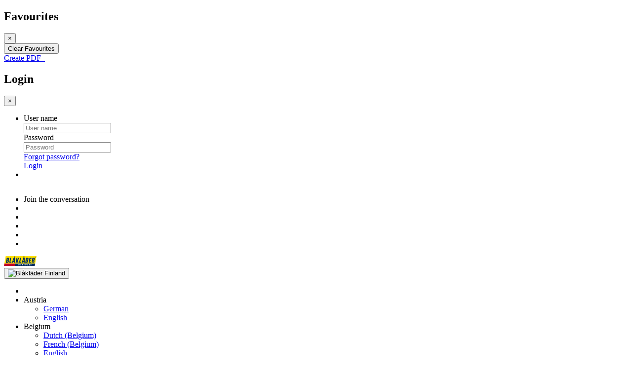

--- FILE ---
content_type: text/html; charset=utf-8
request_url: https://portal.blaklader.fi/en/about-blaklader/terms-and-conditions
body_size: 18720
content:



<!DOCTYPE html>
<html lang="en-GB">
<head>
    <meta charset="utf-8" />
    <meta http-equiv="X-UA-Compatible" content="IE=edge,chrome=1">
    <meta name="viewport" content="width=device-width, initial-scale=1.0, maximum-scale=1.0, user-scalable=no" />

    <link rel="dns-prefetch" href="//media.blaklader.com" />
    <link rel="dns-prefetch" href="//googletagmanager.com" />
    <link rel="dns-prefetch" href="//youtube.com" />
    <link rel="dns-prefetch" href="//google.com" />
    <link rel="dns-prefetch" href="//google.se" />
    <link rel="dns-prefetch" href="//facebook.com" />
    <link rel="dns-prefetch" href="//connect.facebook.net" />
    <link rel="dns-prefetch" href="//maps.googleapis.com" />
    <link rel="dns-prefetch" href="//tr.prospecteye.com" />
    <link rel="dns-prefetch" href="//e-commerce-prod.azurewebsites.net" />

    <title>
        Terms and Conditions - Blaklader
    </title>

    <meta name="keywords" content="" />
    <meta name="description" content="Terms and Conditions" />
    <meta name="DC.title" content="Terms and Conditions - Blaklader" />
    <meta name="DC.identifier" content="portal.blaklader.fi" />
    <meta name="detectify-verification" content="31f8d4021e7dd8ccc1a61aa64570b526" />



    <meta property="og:image" content="https://portal.blaklader.fi" />

        <meta name="google-site-verification" content="YZyhwEWgOnOG75S3KBp10QmWOqBYCz_95lgNcOPENjQ" />

            <meta name="robots" content="noindex">


    <meta name="p:domain_verify" content="9d0c862140f22fc72d9e6b881b4406d8" />



    <link rel="preload" href="/Content/fonts/Stratum1Web/Stratum1WebLight/Stratum1WebLight.woff" as="font" type="font/woff" crossorigin>
    <link rel="preload" href="/Content/fonts/Stratum1Web/Stratum1WebRegular/Stratum1WebRegular.woff" as="font" type="font/woff" crossorigin>
    <link rel="preload" href="/Content/fonts/Stratum1Web/Stratum1WebMedium/Stratum1WebMedium.woff" as="font" type="font/woff" crossorigin>
    <link rel="preload" href="/Content/fonts/Stratum1Web/Stratum1WebBold/Stratum1WebBold.woff" as="font" type="font/woff" crossorigin>
    <link rel="preload" href="/Content/js/vendor.min.js?v=1.0.9431.30765" as="script">
    <link rel="preload" href="/Content/js/main.min.js?v=1.0.9431.30765" as="script">
    <link rel="preload" href="/Content/js/viewmodels/FavouritesVM.min.js?v=1.0.9431.30765" as="script">



    <link rel="shortcut icon" type="image/png" href="/Content/images/favicon.png" />
    <link rel="stylesheet" type="text/css" media="all" href="/Content/css/style.min.css?v=1.0.9431.30765">

    <!-- Google Tag Manager -->


    <script>
        
            window.dataLayer = window.dataLayer || [];
            (function(w,d,s,l,i){w[l]=w[l]||[];w[l].push({'gtm.start':
            new Date().getTime(),event:'gtm.js'});var f=d.getElementsByTagName(s)[0],
            j=d.createElement(s),dl=l!='dataLayer'?'&l='+l:'';j.async=true;j.src=
            'https://www.googletagmanager.com/gtm.js?id='+i+dl;f.parentNode.insertBefore(j,f);
            })(window, document, 'script', 'dataLayer', 'GTM-PMGC28R');

            if (0 > 0) {
                dataLayer.push({
                    'customerType' : '',
                    
                });
            }
        
    </script>
    <!-- /Google Tag Manager -->

</head>
<body id="to-the-top" class="user-is-logged-out page-type-ContentPageProxy culture-en-GB en-GB market-culture-fi-FI">
    <!-- Google Tag Manager -->
<!-- Google Tag Manager (noscript) -->
        <noscript>
            <iframe src="https://www.googletagmanager.com/ns.html?id=GTM-PMGC28R"
                    height="0" width="0" style="display:none;visibility:hidden"></iframe>
        </noscript>
        <!-- End Google Tag Manager (noscript) -->





    <!--[if lt IE 9]>
    <p class="chromeframe">You are using an outdated web browser, please upgrade for best experience <a href="https://www.google.se/chrome/">we recommend Chrome</a></p>
    <![endif]-->
    



<div class="modal fade favourites-modal active" id="favourites-modal" tabindex="-1" role="dialog" aria-labelledby="favourites-modal-label" aria-hidden="true">
    <div class="modal-dialog modal-md">
        <div class="modal-content">
            <div class="modal-header bg-color-black">
                <h2 class="pull-left" id="favourites-modal-label">
                    <label class="color-white">
                        Favourites
                    </label>
                </h2>
                <button type="button" class="close color-white" data-dismiss="modal" aria-hidden="true">&times;</button>
            </div>
            <div id="favourites-modal-content" class="modal-body no-padding">
            </div>
        </div>
    </div>
</div>



<!-- login modal -->
<div class="modal fade login-modal active" id="login-modal" tabindex="-1" role="dialog" aria-labelledby="login-modal-label" aria-hidden="true">
    <div class="modal-dialog modal-md">
        <!-- login modal content -->
        <div class="modal-content">
            <div class="modal-header bg-color-black">
                <h2 class="pull-left">
                    <label class="color-white">
                        Login
                    </label>
                </h2>
                <button type="button" class="close color-white" data-dismiss="modal" aria-hidden="true">&times;</button>
            </div>
            <!-- login modal body -->
            <div class="modal-body">
                <ul id="modal-body-content" class="list-unstyled clearfix">
                    <!-- login modal login -->
                    <li id="login-modal-body-login">
                        <div id="login-modal-body-login-space">
                            <div class="error-msg no-margin-top" style="display: none;">
                                <div class="bg-danger text-danger inner-medium text-uppercase">
                                    Wrong username or password
                                </div>
                                <div class="spacer-15"></div>
                            </div>
                            <div class="form-group">
                                <label for="afUsername">User name</label>
                                <div class="input-group">
                                    <span class="input-group-addon"><i class="icon icon-person"></i></span>
                                    <input type="text" id="afUsername" name="afUsername" class="form-control" placeholder="User name">
                                </div>
                            </div>

                            <div class="form-group">
                                <label for="afPassword">Password</label>
                                <div class="input-group">
                                    <span class="input-group-addon"><i class="fa fa-key"></i></span>
                                    <input type="password" id="afPassword" name="afPassword" class="form-control" placeholder="Password">
                                </div>
                            </div>

                            <div id="login-modal-body-forgot-password" class="row">
                                <div class="col-xs-20">
                                    <a href="/en/reset-password" class="color-black">Forgot password?</a>
                                </div>
                            </div>
                        </div>
                        <div id="login-modal-body-login-footer" class="row">
                            <div class="col-xs-20">
                                    <a href="https://www.blaklader.fi/login" class="btn btn-black">Login<span class="fa fa-cloud"></span></a>
                            </div>
                        </div>
                    </li>
                    <!-- /login modal login -->
                    <!-- login modal select company -->
                    <li id="login-modal-body-select-company">
                        <div id="login-modal-body-select-company-space">
                            <table id="user-companies-table" class="table table-striped no-margin"></table>
                        </div>
                    </li>
                    <!-- /login modal select company -->
                </ul>
            </div>
            <!-- /login modal body -->
        </div>
        <!-- /login modal content -->
    </div>
</div>
<!-- /login modal -->

<header class="cd-main-header">



<div id="top-wrap">
<div class="row bg-color-blue-dark">
<div class="container">
<div class="row">
<div id="header-social-wrapper" class="col-xs-8 inner-small hidden-sm hidden-xs">

    <ul id="header-social" class="list-unstyled list-inline">
        <li>
            <div class="bubble bubble-right">
                Join the conversation
            </div>
        </li>
            <li>
                <a class="social-media-link" href="https://www.facebook.com/blaklader" target="_blank" rel="noopener"><span class="icon icon-facebook_new"></span></a>
            </li>
                    <li>
                <a class="social-media-link" href="https://instagram.com/blaklader" target="_blank" rel="noopener"><span class="icon icon-instagram"></span></a>
            </li>
                    <li>
                <a class="social-media-link" href="https://www.linkedin.com/company/bl-kl-der" target="_blank" rel="noopener"><span class="icon icon-linkedin"></span></a>
            </li>
        
            <li>
                <a class="social-media-link" href="http://www.mynewsdesk.com/fi/blaklader" target="_blank" rel="noopener"><span class="icon icon-newsdesk"></span></a>
            </li>
                    <li>
                <a class="social-media-link" href="https://www.youtube.com/user/0BlakladerWorkwear0" target="_blank" rel="noopener"><span class="icon icon-youtube"></span></a>
            </li>
            </ul>
</div>


<div class="col-xs-8 hidden-lg hidden-md inner-small no-padding-right">

    <a href="#" class="inner-small color-white"><span><i class="icon-favorite color-white" id="favourites-modal-toggle" style=" font-size:20px;"></i></span><span id="mobile-favourites-badge" style="display: none" data-bind="text: favorites().length, visible: favorites().length > 0"></span></a>

</div>

<div class="col-xs-5 hidden-md hidden-lg">
    <a href="/en" class="visible-sm visible-xs text-center inner-medium no-padding-bottom no-padding-right no-padding-left">
        <img id="mobile-top-bar-logo" src="/Content/images/draft/logo.svg" alt="BlÃ¥klÃ¤der" width="66" height="20">
    </a>
</div>

<div id="top-bar-login-details" class="color-grey-dark col-md-12 col-lg-12 hidden-sm hidden-xs text-right no-padding-right">
    <!-- localization -->
    <div id="top-bar-localization" class="btn-group text-right pull-right">


<button type="button" data-toggle="dropdown" class="hidden-xs hidden-sm flags-btn-dropdown">
    <img src="/upload/Icons/Flags2017/FI.png" alt="Bl&#229;kl&#228;der Finland" />
    <span class="caret"></span>
</button>

<ul id="top-bar-localization-list" class="top-bar-localization-list dropdown-menu hidden-xs hidden-sm pull-right" role="menu">
    <li class="arrow-up"></li>
                <li>
                    <i class="arrow-right"></i>
                    <a>
                        <img src="/upload/Icons/Flags2017/AT.png" alt="" style="width: 27px; height: 15px;" class="pull-left" />Austria <i class="icon-dropdown_arrow"></i>
                    </a>
                    <ul class="dropdown-menu sub">
                            <li>
                                <a href="https://portal.blaklader.at/at">German</a>
                            </li>
                            <li>
                                <a href="https://portal.blaklader.at/en">English</a>
                            </li>
                    </ul>
                </li>
                <li>
                    <i class="arrow-right"></i>
                    <a>
                        <img src="/upload/Icons/Flags2017/BE.png" alt="" style="width: 27px; height: 15px;" class="pull-left" />Belgium <i class="icon-dropdown_arrow"></i>
                    </a>
                    <ul class="dropdown-menu sub">
                            <li>
                                <a href="https://portal.blaklader.be/nl">Dutch (Belgium)</a>
                            </li>
                            <li>
                                <a href="https://portal.blaklader.be/fr">French (Belgium)</a>
                            </li>
                            <li>
                                <a href="https://portal.blaklader.be/en">English</a>
                            </li>
                    </ul>
                </li>
                <li>
                    <i class="arrow-right"></i>
                    <a>
                        <img src="/upload/Icons/Flags2017/CA.png" alt="" style="width: 27px; height: 15px;" class="pull-left" />Canada <i class="icon-dropdown_arrow"></i>
                    </a>
                    <ul class="dropdown-menu sub">
                            <li>
                                <a href="https://portal.blaklader.ca/en">English</a>
                            </li>
                            <li>
                                <a href="https://portal.blaklader.ca/fr">French</a>
                            </li>
                    </ul>
                </li>
                <li>
                    <i class="arrow-right"></i>
                    <a>
                        <img src="/upload/Icons/Flags2017/CZ.png" alt="Bl&#229;kl&#228;der česk&#225; republika - Pracovn&#237; oděvy, pracovn&#237; rukavice a pracovn&#237; obuv od roku 1959" style="width: 27px; height: 15px;" class="pull-left" />Czech Republic <i class="icon-dropdown_arrow"></i>
                    </a>
                    <ul class="dropdown-menu sub">
                            <li>
                                <a href="https://portal.blaklader.cz/cs">česk&#253;</a>
                            </li>
                            <li>
                                <a href="https://portal.blaklader.cz/en">English</a>
                            </li>
                    </ul>
                </li>
                <li>
                    <i class="arrow-right"></i>
                    <a>
                        <img src="/upload/Icons/Flags2017/DK.png" alt="" style="width: 27px; height: 15px;" class="pull-left" />Denmark <i class="icon-dropdown_arrow"></i>
                    </a>
                    <ul class="dropdown-menu sub">
                            <li>
                                <a href="https://portal.blaklader.dk/da">Danish</a>
                            </li>
                            <li>
                                <a href="https://portal.blaklader.dk/en">English</a>
                            </li>
                            <li>
                                <a href="https://portal.blaklader.dk/sv">Svenska</a>
                            </li>
                    </ul>
                </li>
                <li>
                    <i class="arrow-right"></i>
                    <a>
                        <img src="/upload/Icons/Flags2017/EE.png" alt="Bl&#229;kl&#228;der Estonia" style="width: 27px; height: 15px;" class="pull-left" />Estonia <i class="icon-dropdown_arrow"></i>
                    </a>
                    <ul class="dropdown-menu sub">
                            <li>
                                <a href="https://portal.blaklader.ee/et">Eesti</a>
                            </li>
                            <li>
                                <a href="https://portal.blaklader.ee/en">English</a>
                            </li>
                    </ul>
                </li>
                <li>
                    <i class="arrow-right"></i>
                    <a>
                        <img src="/upload/Icons/Flags2017/FI.png" alt="Bl&#229;kl&#228;der Finland" style="width: 27px; height: 15px;" class="pull-left" />Finland <i class="icon-dropdown_arrow"></i>
                    </a>
                    <ul class="dropdown-menu sub">
                            <li>
                                <a href="/fi">Finnish</a>
                            </li>
                            <li>
                                <a href="/sv">Svenska</a>
                            </li>
                            <li>
                                <a href="/en">English</a>
                            </li>
                    </ul>
                </li>
                <li>
                    <a href="https://portal.blaklader.fr/fr">
                        <img src="/upload/Icons/Flags2017/FR.png" alt="" style="width: 27px; height: 15px;" class="pull-left" />France
                    </a>
                </li>
                <li>
                    <a href="https://portal.blaklader.de/de">
                        <img src="/upload/Icons/Flags2017/DE.png" alt="" style="width: 27px; height: 15px;" class="pull-left" />Germany
                    </a>
                </li>
                <li>
                    <a href="https://www.sindri.is/vinnufot">
                        <img src="/upload/Icons/Flags2017/IS.png" alt="Bl&#229;kl&#228;der Iceland" style="width: 27px; height: 15px;" class="pull-left" />Iceland
                    </a>
                </li>
                <li>
                    <a href="https://portal.blaklader.ie/en">
                        <img src="/upload/Icons/Flags2017/IE.png" alt="" style="width: 27px; height: 15px;" class="pull-left" />Ireland
                    </a>
                </li>
                <li>
                    <i class="arrow-right"></i>
                    <a>
                        <img src="/upload/Icons/Flags2017/IT.png" alt="" style="width: 27px; height: 15px;" class="pull-left" />Italy <i class="icon-dropdown_arrow"></i>
                    </a>
                    <ul class="dropdown-menu sub">
                            <li>
                                <a href="https://portal.blaklader.it/it">Italian</a>
                            </li>
                            <li>
                                <a href="https://portal.blaklader.it/en">English</a>
                            </li>
                    </ul>
                </li>
                <li>
                    <i class="arrow-right"></i>
                    <a>
                        <img src="/upload/Icons/Flags2017/NL.png" alt="" style="width: 27px; height: 15px;" class="pull-left" />Netherlands <i class="icon-dropdown_arrow"></i>
                    </a>
                    <ul class="dropdown-menu sub">
                            <li>
                                <a href="https://portal.blaklader.nl/nl">Dutch (Netherlands)</a>
                            </li>
                            <li>
                                <a href="https://portal.blaklader.nl/en">English</a>
                            </li>
                    </ul>
                </li>
                <li>
                    <i class="arrow-right"></i>
                    <a>
                        <img src="/upload/Icons/Flags2017/NO.png" alt="" style="width: 27px; height: 15px;" class="pull-left" />Norway <i class="icon-dropdown_arrow"></i>
                    </a>
                    <ul class="dropdown-menu sub">
                            <li>
                                <a href="https://portal.blaklader.no/nb">Norwegian</a>
                            </li>
                    </ul>
                </li>
                <li>
                    <a href="https://portal.blaklader.pl/pl">
                        <img src="/upload/Icons/Flags/pl.jpg" alt="" style="width: 27px; height: 15px;" class="pull-left" />Poland
                    </a>
                </li>
                <li>
                    <a href="https://portal.blaklader.ch/ch">
                        <img src="/upload/Icons/Flags/ch.png" alt="" style="width: 27px; height: 15px;" class="pull-left" />Schweiz
                    </a>
                </li>
                <li>
                    <a href="https://portal.blaklader.es/es">
                        <img src="/upload/Icons/Flags2017/ES.png" alt="" style="width: 27px; height: 15px;" class="pull-left" />Spain
                    </a>
                </li>
                <li>
                    <i class="arrow-right"></i>
                    <a>
                        <img src="/upload/Icons/Flags2017/SE.png" alt="Bl&#229;kl&#228;der Sverige - Arbetskl&#228;der, arbetshandskar och arbetsskor sedan 1959" style="width: 27px; height: 15px;" class="pull-left" />Sverige <i class="icon-dropdown_arrow"></i>
                    </a>
                    <ul class="dropdown-menu sub">
                            <li>
                                <a href="https://portal.blaklader.se/sv">Svenska</a>
                            </li>
                            <li>
                                <a href="https://portal.blaklader.se/en">English</a>
                            </li>
                    </ul>
                </li>
                <li>
                    <a href="https://portal.blaklader.uk/en">
                        <img src="/upload/Icons/Flags2017/UK.png" alt="" style="width: 27px; height: 15px;" class="pull-left" />United Kingdom
                    </a>
                </li>
                <li>
                    <a href="https://portal.blaklader.com/en">
                        <img src="/upload/Icons/Flags2017/US.png" alt="" style="width: 27px; height: 15px;" class="pull-left" />USA
                    </a>
                </li>
                <li>
                    <a href="https://portal.blaklader.lv/lv">
                        <img src="/upload/Icons/Flags/LV.png" alt="" style="width: 27px; height: 15px;" class="pull-left" />Latvia
                    </a>
                </li>

</ul>    </div>
    <!-- /localization -->


        <div class="text-uppercase inner-medium color-grey-dark col-md-13 col-lg-12 text-right no-padding-right hidden-sm hidden-xs"></div>
</div>

<div class="col-xs-7 inner-small no-padding-top no-padding-bottom no-padding-left hidden-lg hidden-md">
    <a id="btn-toggle-menu" class="btn-toggle-menu pull-right" href="#nav"><span></span></a>
    <a id="btn-toggle-mobile-search" class="pull-right" href="#mobile-search"><span></span></a>
</div>
</div>
</div>
</div>
<!-- end user head -->
<!-- mobile search -->
<div id="mobile-search" class="hidden-lg hidden-md">
    <form method="get" action="/en/search-results" class="search-form" data-url="/en/search-results" data-lang="fi-FI-en-GB">
        <input type="search" class="form-control typeahead-mobile" placeholder="Search product" name="q" id="q">
    </form>
</div>
<!-- /mobile search -->

<!-- top -->
<div id="top">
    <div class="container">
        <div class="row">

            <!-- top bar -->
            <div id="top-bar" class="col-md-20 clearfix">






<div id="nav-mobile-wrapper" class="hidden-md hidden-lg">
    <ul id="nav-mobile">

                <li>
                    <a href="https://www.blaklader.fi/login" class="btn btn-black">Log in <i class="fa fa-angle-right fa-cloud"></i></a>
                </li>
        <li>
            <a href="#" id="btn-back" class="disabled">
                <span>
                    <i class="fa fa-angle-left"></i>Back
                </span>
            </a>
        </li>
        <li id="nav-mobile-menu">
            <ul>

                        <li class="has-children">
                            <div class="nav-mobile-has-children-wrapper">
                                <a href="#">Products</a>
                                <i class="fa fa-angle-right nav-mobile-sub-trigger"></i>
                            </div>
                            <ul>
                                    <li>
                                        <a href="/en/products/all-products">All products</a>
                                    </li>
                                    <li>
                                        <a href="/en/products/accessories">Accessories</a>
                                    </li>
                                    <li>
                                        <a href="/en/products/bags">Bags</a>
                                    </li>
                                    <li>
                                        <a href="/en/products/belts">Belts</a>
                                    </li>
                                    <li>
                                        <a href="/en/products/bib-overalls">Bib Overalls</a>
                                    </li>
                                    <li>
                                        <a href="/en/products/caps-hats">Caps &amp; Hats</a>
                                    </li>
                                    <li>
                                        <a href="/en/products/footwear">Footwear</a>
                                    </li>
                                    <li>
                                        <a href="/en/products/gloves">Gloves</a>
                                    </li>
                                    <li>
                                        <a href="/en/products/hoodies">Hoodies</a>
                                    </li>
                                    <li>
                                        <a href="/en/products/jackets">Jackets</a>
                                    </li>
                                    <li>
                                        <a href="/en/products/kilt">Kilt</a>
                                    </li>
                                    <li>
                                        <a href="/en/products/knee-protection">Knee protection</a>
                                    </li>
                                    <li>
                                        <a href="/en/products/overalls">Overalls</a>
                                    </li>
                                    <li>
                                        <a href="/en/products/polo-shirts">Polo shirts</a>
                                    </li>
                                    <li>
                                        <a href="/en/products/shorts-pirate-shorts">Shorts &amp; Pirate shorts</a>
                                    </li>
                                    <li>
                                        <a href="/en/products/shirts">Shirts</a>
                                    </li>
                                    <li>
                                        <a href="/en/products/sleeveless-overalls">Sleeveless overalls</a>
                                    </li>
                                    <li>
                                        <a href="/en/products/socks">Socks</a>
                                    </li>
                                    <li>
                                        <a href="/en/products/sweaters">Sweaters</a>
                                    </li>
                                    <li>
                                        <a href="/en/products/trousers">Trousers</a>
                                    </li>
                                    <li>
                                        <a href="/en/products/t-shirts-long-sleeved-t-shirts">T-shirts &amp; Long sleeved T-shirts</a>
                                    </li>
                                    <li>
                                        <a href="/en/products/underwear">Underwear</a>
                                    </li>
                                    <li>
                                        <a href="/en/products/waistcoats">Waistcoats</a>
                                    </li>
                            </ul>
                        </li>
                                <li class=" has-children">
                                        <div class="nav-mobile-has-children-wrapper">
                                                <a href="/en/product-information">Product information</a>
                                                <i class="fa fa-angle-right nav-mobile-sub-trigger"></i>
                                        </div>

                                        <ul>
                                                <li class=" ">

                                                        <a href="/en/product-information/faq">FAQ</a>

                                                </li>
                                                <li class=" ">

                                                        <a href="/en/product-information/order-catalogue">Order catalogue</a>

                                                </li>
                                                <li class=" ">

                                                        <a href="/en/product-information/testlab">Testlab</a>

                                                </li>
                                                <li class=" ">

                                                        <a href="/en/product-information/size-guide">Size guide</a>

                                                </li>
                                                <li class=" ">

                                                        <a href="/en/product-information/my-favourites">My favourites</a>

                                                </li>
                                                <li class=" has-children">

                                                        <div class="nav-mobile-has-children-wrapper">
                                                            <a href="/en/product-information/en-standards">EN standards</a>
                                                            <i class="fa fa-angle-right nav-mobile-sub-trigger"></i>
                                                        </div>

                                                        <ul>
                                                                <li class="">
                                                                    <a href="/en/product-information/en-standards/en-1149-5">EN 1149-5</a>
                                                                </li>
                                                                <li class="">
                                                                    <a href="/en/product-information/en-standards/en-13034">EN 13034</a>
                                                                </li>
                                                                <li class="">
                                                                    <a href="/en/product-information/en-standards/en-13758-2">EN 13758-2</a>
                                                                </li>
                                                                <li class="">
                                                                    <a href="/en/product-information/en-standards/en-iso-14116">EN ISO 14116</a>
                                                                </li>
                                                                <li class="">
                                                                    <a href="/en/product-information/en-standards/en-14404">EN 14404</a>
                                                                </li>
                                                                <li class="">
                                                                    <a href="/en/product-information/en-standards/en-iso-20471">EN ISO 20471</a>
                                                                </li>
                                                                <li class="">
                                                                    <a href="/en/product-information/en-standards/en-342">EN 342</a>
                                                                </li>
                                                                <li class="">
                                                                    <a href="/en/product-information/en-standards/en-343">EN 343</a>
                                                                </li>
                                                                <li class="">
                                                                    <a href="/en/product-information/en-standards/en-381-5">EN 381-5</a>
                                                                </li>
                                                                <li class="">
                                                                    <a href="/en/product-information/en-standards/en-388">EN 388</a>
                                                                </li>
                                                                <li class="">
                                                                    <a href="/en/product-information/en-standards/en-420">EN 420</a>
                                                                </li>
                                                                <li class="">
                                                                    <a href="/en/product-information/en-standards/en-471">EN 471</a>
                                                                </li>
                                                                <li class="">
                                                                    <a href="/en/product-information/en-standards/en-511">EN 511</a>
                                                                </li>
                                                                <li class="">
                                                                    <a href="/en/product-information/en-standards/en-61482-1-2">EN 61482-1-2</a>
                                                                </li>
                                                                <li class="">
                                                                    <a href="/en/product-information/en-standards/en-iso-11611">EN ISO 11611</a>
                                                                </li>
                                                                <li class="">
                                                                    <a href="/en/product-information/en-standards/en-iso-203452011">EN ISO 20345:2011</a>
                                                                </li>
                                                                <li class="">
                                                                    <a href="/en/product-information/en-standards/iso-11612">ISO 11612</a>
                                                                </li>
                                                        </ul>
                                                </li>
                                                <li class=" has-children">

                                                        <div class="nav-mobile-has-children-wrapper">
                                                            <a href="/en/product-information/material-facts">Material facts</a>
                                                            <i class="fa fa-angle-right nav-mobile-sub-trigger"></i>
                                                        </div>

                                                        <ul>
                                                                <li class="">
                                                                    <a href="/en/product-information/material-facts/gore-tex">GORE-TEX&#174;</a>
                                                                </li>
                                                                <li class="">
                                                                    <a href="/en/product-information/material-facts/100-cotton">100% cotton</a>
                                                                </li>
                                                                <li class="">
                                                                    <a href="/en/product-information/material-facts/polyester-cotton">Polyester/Cotton</a>
                                                                </li>
                                                                <li class="">
                                                                    <a href="/en/product-information/material-facts/coolmax">Coolmax&#174;</a>
                                                                </li>
                                                                <li class="">
                                                                    <a href="/en/product-information/material-facts/cordura">CORDURA&#174;</a>
                                                                </li>
                                                        </ul>
                                                </li>
                                                <li class=" ">

                                                        <a href="/en/product-information/iso-certificates">ISO Certificates</a>

                                                </li>
                                                <li class=" ">

                                                        <a href="/en/product-information/ppe">PPE</a>

                                                </li>
                                        </ul>
                                </li>
                                <li class="active has-children">
                                        <div class="nav-mobile-has-children-wrapper">
                                                <a href="/en/about-blaklader">About Bl&#229;kl&#228;der</a>
                                                <i class="fa fa-angle-right nav-mobile-sub-trigger"></i>
                                        </div>

                                        <ul>
                                                <li class=" ">

                                                        <a href="/en/about-blaklader/philosophy">Philosophy</a>

                                                </li>
                                                <li class=" ">

                                                        <a href="/en/about-blaklader/business-concept">Business concept</a>

                                                </li>
                                                <li class=" ">

                                                        <a href="/en/about-blaklader/mission">Mission</a>

                                                </li>
                                                <li class=" ">

                                                        <a href="/en/about-blaklader/vision">Vision</a>

                                                </li>
                                                <li class=" ">

                                                        <a href="/en/about-blaklader/market">Market</a>

                                                </li>
                                                <li class=" ">

                                                        <a href="/en/about-blaklader/history">History</a>

                                                </li>
                                                <li class=" has-children">

                                                        <div class="nav-mobile-has-children-wrapper">
                                                            <a href="/en/about-blaklader/environment">Environment</a>
                                                            <i class="fa fa-angle-right nav-mobile-sub-trigger"></i>
                                                        </div>

                                                        <ul>
                                                                <li class="">
                                                                    <a href="/en/about-blaklader/environment/environment-responsibilities">Environment &amp; Responsibilities</a>
                                                                </li>
                                                                <li class="">
                                                                    <a href="/en/about-blaklader/environment/chemicals-and-reach">Chemicals and REACH</a>
                                                                </li>
                                                                <li class="">
                                                                    <a href="/en/about-blaklader/environment/ethics">Ethics</a>
                                                                </li>
                                                                <li class="">
                                                                    <a href="/en/about-blaklader/environment/our-factories">Our factories</a>
                                                                </li>
                                                                <li class="">
                                                                    <a href="/en/about-blaklader/environment/what-can-you-do">What can you do?</a>
                                                                </li>
                                                        </ul>
                                                </li>
                                                <li class=" has-children">

                                                        <div class="nav-mobile-has-children-wrapper">
                                                            <a href="/en/about-blaklader/press-material">Press material</a>
                                                            <i class="fa fa-angle-right nav-mobile-sub-trigger"></i>
                                                        </div>

                                                        <ul>
                                                                <li class="">
                                                                    <a href="/en/about-blaklader/press-material/wallpapers">Wallpapers</a>
                                                                </li>
                                                                <li class="">
                                                                    <a href="/en/about-blaklader/press-material/logotype-and-visual-identity">Logotype and Visual Identity</a>
                                                                </li>
                                                        </ul>
                                                </li>
                                                <li class=" ">

                                                        <a href="/en/about-blaklader/blaklader-edi">Bl&#229;kl&#228;der EDI</a>

                                                </li>
                                                <li class="active has-children">

                                                        <div class="nav-mobile-has-children-wrapper">
                                                            <a href="/en/about-blaklader/terms-and-conditions">Terms and Conditions</a>
                                                            <i class="fa fa-angle-right nav-mobile-sub-trigger"></i>
                                                        </div>

                                                        <ul>
                                                                <li class="">
                                                                    <a href="/en/about-blaklader/terms-and-conditions/cookies-policy">Cookies Policy</a>
                                                                </li>
                                                                <li class="">
                                                                    <a href="/en/about-blaklader/terms-and-conditions/privacy-policy">Privacy Policy</a>
                                                                </li>
                                                                <li class="">
                                                                    <a href="/en/about-blaklader/terms-and-conditions/terms-conditons-b2c">Terms &amp; Conditons B2C</a>
                                                                </li>
                                                        </ul>
                                                </li>
                                        </ul>
                                </li>
                                <li class=" has-children">
                                        <div class="nav-mobile-has-children-wrapper">
                                                <a href="/en/business-case">Business Case</a>
                                                <i class="fa fa-angle-right nav-mobile-sub-trigger"></i>
                                        </div>

                                        <ul>
                                                <li class=" ">

                                                        <a href="/en/business-case/saint-gobain">Saint-Gobain</a>

                                                </li>
                                        </ul>
                                </li>
                                <li class=" has-children">
                                        <div class="nav-mobile-has-children-wrapper">
                                                <a href="/en/videos">Videos</a>
                                                <i class="fa fa-angle-right nav-mobile-sub-trigger"></i>
                                        </div>

                                        <ul>
                                                <li class=" ">

                                                        <a href="/en/videos/about-blaklader">About Bl&#229;kl&#228;der</a>

                                                </li>
                                                <li class=" ">

                                                        <a href="/en/videos/business-case">Business Case</a>

                                                </li>
                                                <li class=" ">

                                                        <a href="/en/videos/commercials">Commercials</a>

                                                </li>
                                                <li class=" ">

                                                        <a href="/en/videos/events">Events</a>

                                                </li>
                                                <li class=" ">

                                                        <a href="/en/videos/products">Products</a>

                                                </li>
                                                <li class=" ">

                                                        <a href="/en/videos/how-to">How to</a>

                                                </li>
                                        </ul>
                                </li>
                                <li class=" ">
                                        <a href="/en/store-finder">Store finder</a>

                                </li>
                                <li class=" has-children">
                                        <div class="nav-mobile-has-children-wrapper">
                                                    <a href="/en/contact">Contact</a>
                                                    <i class="fa fa-angle-right nav-mobile-sub-trigger"></i>
                                        </div>

                                        <ul>
                                                <li class=" has-children">

                                                        <div class="nav-mobile-has-children-wrapper">
                                                            <a href="/en/contact/meeting-request">Meeting request</a>
                                                            <i class="fa fa-angle-right nav-mobile-sub-trigger"></i>
                                                        </div>

                                                        <ul>
                                                                <li class="">
                                                                    <a href="/en/contact/meeting-request/contact">Contact</a>
                                                                </li>
                                                        </ul>
                                                </li>
                                        </ul>
                                </li>

                <li class="has-children">
                    <div class="nav-mobile-has-children-wrapper">
                        <a href="#">Select language</a>
                        <i class="fa fa-angle-right nav-mobile-sub-trigger"></i>
                    </div>
                    <ul id="nav-mobile-languages">
                                    <li class="has-children">
                                        <div class="nav-mobile-has-children-wrapper">
                                            <a href="#">
                                                <img src="/upload/Icons/Flags2017/AT.png" alt="" />Austria
                                            </a>
                                            <i class="fa fa-angle-right nav-mobile-sub-trigger"></i>
                                        </div>
                                        <ul>
                                                <li>
                                                    <a href="https://portal.blaklader.at/at">
                                                        German
                                                    </a>
                                                </li>
                                                <li>
                                                    <a href="https://portal.blaklader.at/en">
                                                        English
                                                    </a>
                                                </li>
                                        </ul>
                                    </li>
                                    <li class="has-children">
                                        <div class="nav-mobile-has-children-wrapper">
                                            <a href="#">
                                                <img src="/upload/Icons/Flags2017/BE.png" alt="" />Belgium
                                            </a>
                                            <i class="fa fa-angle-right nav-mobile-sub-trigger"></i>
                                        </div>
                                        <ul>
                                                <li>
                                                    <a href="https://portal.blaklader.be/nl">
                                                        Dutch (Belgium)
                                                    </a>
                                                </li>
                                                <li>
                                                    <a href="https://portal.blaklader.be/fr">
                                                        French (Belgium)
                                                    </a>
                                                </li>
                                                <li>
                                                    <a href="https://portal.blaklader.be/home">
                                                        German (Belgium)
                                                    </a>
                                                </li>
                                                <li>
                                                    <a href="https://portal.blaklader.be/en">
                                                        English
                                                    </a>
                                                </li>
                                        </ul>
                                    </li>
                                    <li class="has-children">
                                        <div class="nav-mobile-has-children-wrapper">
                                            <a href="#">
                                                <img src="/upload/Icons/Flags2017/CA.png" alt="" />Canada
                                            </a>
                                            <i class="fa fa-angle-right nav-mobile-sub-trigger"></i>
                                        </div>
                                        <ul>
                                                <li>
                                                    <a href="https://portal.blaklader.ca/en">
                                                        English
                                                    </a>
                                                </li>
                                                <li>
                                                    <a href="https://portal.blaklader.ca/fr">
                                                        French
                                                    </a>
                                                </li>
                                        </ul>
                                    </li>
                                    <li class="has-children">
                                        <div class="nav-mobile-has-children-wrapper">
                                            <a href="#Bl&#229;kl&#228;der česk&#225; republika - Pracovn&#237; oděvy, pracovn&#237; rukavice a pracovn&#237; obuv od roku 1959">
                                                <img src="/upload/Icons/Flags2017/CZ.png" alt="Bl&#229;kl&#228;der česk&#225; republika - Pracovn&#237; oděvy, pracovn&#237; rukavice a pracovn&#237; obuv od roku 1959" />Czech Republic
                                            </a>
                                            <i class="fa fa-angle-right nav-mobile-sub-trigger"></i>
                                        </div>
                                        <ul>
                                                <li>
                                                    <a href="https://portal.blaklader.cz/cs">
                                                        česk&#253;
                                                    </a>
                                                </li>
                                                <li>
                                                    <a href="https://portal.blaklader.cz/en">
                                                        English
                                                    </a>
                                                </li>
                                        </ul>
                                    </li>
                                    <li class="has-children">
                                        <div class="nav-mobile-has-children-wrapper">
                                            <a href="#">
                                                <img src="/upload/Icons/Flags2017/DK.png" alt="" />Denmark
                                            </a>
                                            <i class="fa fa-angle-right nav-mobile-sub-trigger"></i>
                                        </div>
                                        <ul>
                                                <li>
                                                    <a href="https://portal.blaklader.dk/da">
                                                        Danish
                                                    </a>
                                                </li>
                                                <li>
                                                    <a href="https://portal.blaklader.dk/en">
                                                        English
                                                    </a>
                                                </li>
                                                <li>
                                                    <a href="https://portal.blaklader.dk/sv">
                                                        Svenska
                                                    </a>
                                                </li>
                                        </ul>
                                    </li>
                                    <li class="has-children">
                                        <div class="nav-mobile-has-children-wrapper">
                                            <a href="#Bl&#229;kl&#228;der Estonia">
                                                <img src="/upload/Icons/Flags2017/EE.png" alt="Bl&#229;kl&#228;der Estonia" />Estonia
                                            </a>
                                            <i class="fa fa-angle-right nav-mobile-sub-trigger"></i>
                                        </div>
                                        <ul>
                                                <li>
                                                    <a href="https://portal.blaklader.ee/et">
                                                        Eesti
                                                    </a>
                                                </li>
                                                <li>
                                                    <a href="https://portal.blaklader.ee/en">
                                                        English
                                                    </a>
                                                </li>
                                        </ul>
                                    </li>
                                    <li class="has-children">
                                        <div class="nav-mobile-has-children-wrapper">
                                            <a href="#Bl&#229;kl&#228;der Finland">
                                                <img src="/upload/Icons/Flags2017/FI.png" alt="Bl&#229;kl&#228;der Finland" />Finland
                                            </a>
                                            <i class="fa fa-angle-right nav-mobile-sub-trigger"></i>
                                        </div>
                                        <ul>
                                                <li>
                                                    <a href="/fi">
                                                        Finnish
                                                    </a>
                                                </li>
                                                <li>
                                                    <a href="/sv">
                                                        Svenska
                                                    </a>
                                                </li>
                                                <li>
                                                    <a href="/en">
                                                        English
                                                    </a>
                                                </li>
                                        </ul>
                                    </li>
                                    <li>
                                        <a href="https://portal.blaklader.fr/fr">
                                            <img src="/upload/Icons/Flags2017/FR.png" alt="" />France
                                        </a>
                                    </li>
                                    <li>
                                        <a href="https://portal.blaklader.de/de">
                                            <img src="/upload/Icons/Flags2017/DE.png" alt="" />Germany
                                        </a>
                                    </li>
                                    <li>
                                        <a href="https://www.sindri.is/vinnufot">
                                            <img src="/upload/Icons/Flags2017/IS.png" alt="Bl&#229;kl&#228;der Iceland" />Iceland
                                        </a>
                                    </li>
                                    <li>
                                        <a href="https://portal.blaklader.ie/en">
                                            <img src="/upload/Icons/Flags2017/IE.png" alt="" />Ireland
                                        </a>
                                    </li>
                                    <li class="has-children">
                                        <div class="nav-mobile-has-children-wrapper">
                                            <a href="#">
                                                <img src="/upload/Icons/Flags2017/IT.png" alt="" />Italy
                                            </a>
                                            <i class="fa fa-angle-right nav-mobile-sub-trigger"></i>
                                        </div>
                                        <ul>
                                                <li>
                                                    <a href="https://portal.blaklader.it/it">
                                                        Italian
                                                    </a>
                                                </li>
                                                <li>
                                                    <a href="https://portal.blaklader.it/en">
                                                        English
                                                    </a>
                                                </li>
                                        </ul>
                                    </li>
                                    <li class="has-children">
                                        <div class="nav-mobile-has-children-wrapper">
                                            <a href="#">
                                                <img src="/upload/Icons/Flags2017/NL.png" alt="" />Netherlands
                                            </a>
                                            <i class="fa fa-angle-right nav-mobile-sub-trigger"></i>
                                        </div>
                                        <ul>
                                                <li>
                                                    <a href="https://portal.blaklader.nl/nl">
                                                        Dutch (Netherlands)
                                                    </a>
                                                </li>
                                                <li>
                                                    <a href="https://portal.blaklader.nl/en">
                                                        English
                                                    </a>
                                                </li>
                                        </ul>
                                    </li>
                                    <li class="has-children">
                                        <div class="nav-mobile-has-children-wrapper">
                                            <a href="#">
                                                <img src="/upload/Icons/Flags2017/NO.png" alt="" />Norway
                                            </a>
                                            <i class="fa fa-angle-right nav-mobile-sub-trigger"></i>
                                        </div>
                                        <ul>
                                                <li>
                                                    <a href="https://portal.blaklader.no/nb">
                                                        Norwegian
                                                    </a>
                                                </li>
                                                <li>
                                                    <a href="https://portal.blaklader.no/en">
                                                        English
                                                    </a>
                                                </li>
                                        </ul>
                                    </li>
                                    <li>
                                        <a href="https://portal.blaklader.pl/pl">
                                            <img src="/upload/Icons/Flags/pl.jpg" alt="" />Poland
                                        </a>
                                    </li>
                                    <li>
                                        <a href="https://www.portal.blaklader.ch/ch">
                                            <img src="/upload/Icons/Flags/ch.png" alt="" />Schweiz
                                        </a>
                                    </li>
                                    <li>
                                        <a href="https://portal.blaklader.es/es">
                                            <img src="/upload/Icons/Flags2017/ES.png" alt="" />Spain
                                        </a>
                                    </li>
                                    <li class="has-children">
                                        <div class="nav-mobile-has-children-wrapper">
                                            <a href="#Bl&#229;kl&#228;der Sverige - Arbetskl&#228;der, arbetshandskar och arbetsskor sedan 1959">
                                                <img src="/upload/Icons/Flags2017/SE.png" alt="Bl&#229;kl&#228;der Sverige - Arbetskl&#228;der, arbetshandskar och arbetsskor sedan 1959" />Sverige
                                            </a>
                                            <i class="fa fa-angle-right nav-mobile-sub-trigger"></i>
                                        </div>
                                        <ul>
                                                <li>
                                                    <a href="https://portal.blaklader.se/sv">
                                                        Svenska
                                                    </a>
                                                </li>
                                                <li>
                                                    <a href="https://portal.blaklader.se/en">
                                                        English
                                                    </a>
                                                </li>
                                        </ul>
                                    </li>
                                    <li>
                                        <a href="https://portal.blaklader.uk/en">
                                            <img src="/upload/Icons/Flags2017/UK.png" alt="" />United Kingdom
                                        </a>
                                    </li>
                                    <li>
                                        <a href="https://portal.blaklader.com/en">
                                            <img src="/upload/Icons/Flags2017/US.png" alt="" />USA
                                        </a>
                                    </li>
                                    <li>
                                        <a href="https://www.portal.blaklader.lv/lv">
                                            <img src="/upload/Icons/Flags/LV.png" alt="" />Latvia
                                        </a>
                                    </li>

                    </ul>
                </li>
            </ul>
            </li>
            </ul>
        </div>
        <!-- mobile nav -->
        <!-- nav -->
        <div id="top-bar-menu-wrapper" class="visible-lg visible-md">
            <nav class="navbar navbar-default" role="navigation">
                <div class="collapse navbar-collapse">
                    <ul id="top-main-menu" class="nav navbar-nav">
                        <li>
                            <a href="/en" class="hidden-xs hidden-sm no-padding-top no-padding-bottom" style="background-color: transparent;">
                                    <img id="top-bar-logo" src="/Content/images/draft/logo.svg" alt="Logo BlÃ¥klÃ¤der" class="no-margin-left no-margin-right" width="132" height="40">
                            </a>
                        </li>
                                    <li id="page-id-18392" class=" dropdown keep-open border-left-blue">
                                        <a href="#" class="nav-item-link">
                                            Products <span class="menu-item-icon fa fa-angle-right"></span>
                                            <!-- <div class="arrow-up"></div>-->
                                        </a>
                                        <!-- drop down menu for product categories -->
                                        <ul class="dropdown-menu dropdown-menu-full-width">
                                            <li class="equal-height-wrap">
                                                <div class="row equal-height-row">




                                                    <div class="col-md-20 inner-medium equal-height-col">
                                                        <div class="row">
                                                            <div class="col-md-20 inner-medium">
                                                                <h4>Categories</h4>



                                                                <!-- BlÃ¥klÃ¤der categories -->
                                                                <div id="bk-categories" class="">


<div class='col-xs-10 col-sm-10 col-md-4'><ul class='dropdown-menu-list list-unstyled text-uppercase'>                                                <li>
                                                    <a href="/en/products/all-products">All products </a>
                                                </li>
                                                <li>
                                                    <a href="/en/products/accessories">Accessories </a>
                                                </li>
                                                <li>
                                                    <a href="/en/products/bags">Bags </a>
                                                </li>
                                                <li>
                                                    <a href="/en/products/belts">Belts </a>
                                                </li>
                                                <li>
                                                    <a href="/en/products/bib-overalls">Bib Overalls </a>
                                                </li>
</ul></div><div class='col-xs-10 col-sm-10 col-md-4'><ul class='dropdown-menu-list list-unstyled text-uppercase'>                                                <li>
                                                    <a href="/en/products/caps-hats">Caps &amp; Hats </a>
                                                </li>
                                                <li>
                                                    <a href="/en/products/footwear">Footwear </a>
                                                </li>
                                                <li>
                                                    <a href="/en/products/gloves">Gloves </a>
                                                </li>
                                                <li>
                                                    <a href="/en/products/hoodies">Hoodies </a>
                                                </li>
                                                <li>
                                                    <a href="/en/products/jackets">Jackets </a>
                                                </li>
</ul></div><div class='col-xs-10 col-sm-10 col-md-4'><ul class='dropdown-menu-list list-unstyled text-uppercase'>                                                <li>
                                                    <a href="/en/products/kilt">Kilt </a>
                                                </li>
                                                <li>
                                                    <a href="/en/products/knee-protection">Knee protection </a>
                                                </li>
                                                <li>
                                                    <a href="/en/products/overalls">Overalls </a>
                                                </li>
                                                <li>
                                                    <a href="/en/products/polo-shirts">Polo shirts </a>
                                                </li>
                                                <li>
                                                    <a href="/en/products/shorts-pirate-shorts">Shorts &amp; Pirate shorts </a>
                                                </li>
</ul></div><div class='col-xs-10 col-sm-10 col-md-4'><ul class='dropdown-menu-list list-unstyled text-uppercase'>                                                <li>
                                                    <a href="/en/products/shirts">Shirts </a>
                                                </li>
                                                <li>
                                                    <a href="/en/products/sleeveless-overalls">Sleeveless overalls </a>
                                                </li>
                                                <li>
                                                    <a href="/en/products/socks">Socks </a>
                                                </li>
                                                <li>
                                                    <a href="/en/products/sweaters">Sweaters </a>
                                                </li>
                                                <li>
                                                    <a href="/en/products/trousers">Trousers </a>
                                                </li>
</ul></div><div class='col-xs-10 col-sm-10 col-md-4'><ul class='dropdown-menu-list list-unstyled text-uppercase'>                                                <li>
                                                    <a href="/en/products/t-shirts-long-sleeved-t-shirts">T-shirts &amp; Long sleeved T-shirts </a>
                                                </li>
                                                <li>
                                                    <a href="/en/products/underwear">Underwear </a>
                                                </li>
                                                <li>
                                                    <a href="/en/products/waistcoats">Waistcoats </a>
                                                </li>
</ul></div>                                                    </div>



                                                    <!-- Customer specific categories -->
                                                    <div id="customer-categories" class="hidden">

                                                    </div>
                                            </div>
                                            </div>




                                            </div>
                                            </div>
                                            </li>

                                                <li>
                                                    <div id="top-main-menu-categories" class="row">
                                                        <div class="col-md-20 text-center">
                                                            <a href="/en/products/all-products?flags=278,281,430,431">News <span class="fa fa-bullhorn"></span></a>
                                                        </div>
                                                    </div>
                                                </li>
                                            </ul>
                                            <!-- /drop down menu for product categories -->
                                            </li>
                                        <li id="page-id-18417" class=" nav-item ">
                                                <a href="/en/product-information" class="nav-item-link">Product information <span class="menu-item-icon fa fa-angle-right"></span></a>
                                            
                                        </li>
                                        <li id="page-id-18492" class="first-menu-item menu-item-active nav-item ">
                                                <a href="/en/about-blaklader" class="nav-item-link">About Bl&#229;kl&#228;der <span class="menu-item-icon fa fa-angle-right"></span></a>
                                            
                                        </li>
                                        <li id="page-id-18549" class=" nav-item ">
                                                <a href="/en/business-case" class="nav-item-link">Business Case <span class="menu-item-icon fa fa-angle-right"></span></a>
                                            
                                        </li>
                                        <li id="page-id-18558" class=" nav-item ">
                                                <a href="/en/videos" class="nav-item-link">Videos <span class="menu-item-icon fa fa-angle-right"></span></a>
                                            
                                        </li>
                                        <li id="page-id-18566" class=" nav-item ">
                                                <a href="/en/store-finder" class="nav-item-link">Store finder <span class="menu-item-icon fa fa-angle-right"></span></a>
                                            
                                        </li>
                                        <li id="page-id-18567" class=" nav-item ">
                                                    <a href="/en/contact" class="nav-item-link">Contact <span class="menu-item-icon fa fa-angle-right"></span></a>
                                            
                                        </li>


                            <!-- login button -->
                                <li class="nav-item">
                                    <a href="https://www.blaklader.fi/login" class="nav-item-link">
                                        Log in <span class="menu-item-icon fa fa-angle-right"></span>
                                    </a>
                                </li>
                            <!-- /login button -->

                        <li class="pull-right company-logo-wrap nav-item inner-small no-padding-top no-padding-bottom">

                        </li>
                        </ul>
                        </div>
                        </nav>
                        </div>
                        <!-- /nav -->
            </div>
            <!-- /top bar -->
        </div>
    </div>
</div>
<!-- /top -->
<!-- top-secondary -->
<div class="row">
    <div class="container">


        <div id="outdated-browser-wrapper" style="display: none">
            <div id="outdated-browser" class="row">
                <div id="outdated-browser-inner" class="col-xs-20 inner-square-large text-center">
                    <span class="no-margin-bottom">
                        <span class="fa fa-bullhorn"></span> <span class="warning-text-browser">You are using an outdated web browser, please upgrade for best experience <a href="https://www.google.se/chrome/">we recommend Chrome</a></span>
                    </span>
                    <a id="outdated-browser-button" class="btn"><span class="fa fa-times-circle no-margin-left"></span></a>
                </div>
            </div>
        </div>

        <!-- top-secondary-bar -->
        <div id="top-secondary-bar">
            <div class="clearfix">
                <div class="col-xs-20 hidden-lg hidden-md">

                </div>
                <div class="col-lg-20 hidden-xs hidden-sm">
                    <div id="top-bar-menu-wrapper">
                        <span class="lang-text" data-showall="Display all results"></span>
                        <ul id="top-main-menu" class="col-lg-20 nav navbar-nav fav-nav border-top-sm-blue">
                                <li class="inner-small pull-left visible-lg visible-md">
                                    <button type="submit" id="backButton" class="btn btn-yellow pull-left">
                                        <i class="fa fa-angle-left back-arrow"></i> &nbsp;Back
                                    </button>
                                </li>
                            <li id="top-main-menu-search-form-wrapper" class="col-lg-5 col-md-5 pull-left inner-small">
                                <!-- search -->
                                <form id="search-form" class="form-horizontal search-form pull-left" role="search" method="get" action="#" data-url="/en/search-results" data-lang="fi-FI-en-GB" style="width: 100%">
                                    <input name="__RequestVerificationToken" type="hidden" value="2--Dv365M4ik8o4viukp2-GJHaGc-H2S7U3jFRE3AI5ptZNMMJMoHsEkebq0E7l3sNvO_5gJiG0N9iLXml0tStVWhT-Q6kikKxKyD9Ll8eo1" />

                                    <div class="input-group search-bar no-margin-bottom">
                                        <input type="text" class="form-control typeahead" autocomplete="off" placeholder="Search product" name="s" id="s" maxlength="35">
                                        <span class="input-group-btn">
                                            <button type="submit" class="btn btn-default btn-search"><span class="icon-magnifying_glass"></span></button>
                                        </span>
                                    </div>
                                </form>
                                <!-- /search -->
                            </li>

                            <li id="top-main-menu-buttons-wrapper" class="pull-right border-left-blue">
                                <div id="top-main-menu-help-buttons-wrapper">
                                    <a id="top-main-menu-top-button" href="#to-the-top" class="btn"><span class="fa fa-arrow-up"></span></a>
                                    <button id="top-main-menu-help-button" class="btn disabled"><span class="fa fa-question-circle"></span></button>

                                </div>

                            </li>



                            <li class="pull-right border-left-blue inner-small">



<div class="fav-basket-container visible-xs visible-sm">
    <a href="" class="fav-basket fav-basket-mobile" data-toggle="modal" data-target="#favourites-modal">
        <span><i class="icon-favorite"></i></span>
        <label id="nr-favourite-items"></label>
        <label class="fav-label">Favourites</label> <i class="caret"></i>
    </a>
</div>

<div class="dropdown fav-basket-container visible-lg visible-md" id="fav-basket-container">
    <a href="#" id="fav-basket-header" class="fav-basket visible-lg visible-md dropdown-toggle" data-toggle="dropdown">
        <i class="icon-favorite"></i>
        <!-- ko if: favorites() -->
        <span class="sidebar-badge" data-bind="text: favorites().length"></span>
        <!-- /ko -->
        <span class="element-to-hide">&nbsp; Favourites </span> <i class="caret element-to-hide"></i>
    </a>

    <ul class="dropdown-menu dropdown-menu-small-width pull-right keep-open">
        <li id="favourites-dropdown-menu">
            <div id="favourites-content" class="row">
                <div class="arrow-up"></div>
                <div class="col-xs-20 no-margin-top">

                    <div class="row">
                        <div class="col-md-20 inner-medium text-center no-padding-top border-bottom-gray">
                            <button class="btn btn-yellow col-md-20" data-bind="click: public.clearAllFavorites">
                                Clear Favourites
                            </button>
                        </div>
                    </div>

                    <div class="fav-dropdown" data-bind="fastForEach: {data: favorites}">
                        <div class="row product-row">
                            <div class="col-xs-4 fav-image-thumb">
                                <!-- ko if: Image() == "?preset=34" -->
                                <div class="img-missing fa"></div>
                                <!-- /ko -->
                                <!-- ko ifnot: Image() == "?preset=34" -->
                                <img data-bind="attr:{ src: Image }" class="product-image lazyload" />
                                <!-- /ko -->
                            </div>
                            <a data-bind="attr: { href: Url }">
                                <div class="col-xs-14">
                                    <div class="inner-square-medium">
                                        <!-- ko if: $data.TemporaryPartNumber -->
                                        <strong data-bind='text: TemporaryPartNumber'></strong>
                                        <!-- /ko -->
                                        <!-- ko ifnot: $data.TemporaryPartNumber -->
                                        <strong data-bind='text: PartNo'></strong>
                                        <!-- /ko -->
                                        <div class="product-name" data-bind="text: Name"></div>
                                    </div>
                                </div>
                            </a>
                            <div class="col-xs-2 col-sm-2 col-md-2 col-lg-2">
                                <a href="#" class="fav-remove button-remove" data-bind="click:function(data, el){$parent.public.removeFavorite(data, el)}">
                                    <i class="fa fa-times-circle"></i>
                                </a>
                            </div>
                        </div>
                    </div>

                    <div id="fav-footer" class="row">
                        <div class="col-xs-20 inner-medium border-top-gray">
                            <div class="row">
                                <div id="button-create-pdf-wrapper" class="col-xs-20">
                                    <a href="/en/product-information/my-favourites" class="btn btn-black" style="width: 100%">
                                        Create PDF &nbsp; <i class="fa fa-file"></i>
                                    </a>
                                </div>
                            </div>

                        </div>
                    </div>
                </div>
            </div>
        </li>
    </ul>
</div>

                            </li>

                        </ul>
                    </div>
                </div>
            </div>
<!-- bread-crumb -->
<div id="bread-crumb-top" class="bread-crumb hidden-xs">
    <p>
        You are here:

                        <a href="/en" title="">Home</a><i class="fa fa-angle-right divider"></i>
                        <a href="/en/about-blaklader" title="">About Bl&#229;kl&#228;der</a><i class="fa fa-angle-right divider"></i>
                        <span class="color-yellow">Terms and Conditions</span><i class="fa fa-angle-right divider"></i>

    </p>
</div>
<!-- /bread-crumb -->
        </div>
    </div>
</div>
<!-- row -->
</div>
<!-- /top-secondary -->
</header>

<!-- message -->
<div id="message-wrapper">
    <div class="row">
        <div class="col-xs-20">
            <div id="message-icon">
            </div>
            <div id="message-content">
            </div>
        </div>
    </div>
</div>
<!-- /message -->




    <main class="cd-main-content row">
        <!-- content -->
        <div class="container content">
            

<div class="row is-flex-row">



        <!-- left menu wrapper -->
        <div id="nav-left-wrap" class="col-md-4 hidden-sm hidden-xs">
            <nav>
                <ul id="nav-left" class="nav nav-stacked text-uppercase">
                            <li>
                                <a class="link " href="/en/about-blaklader/philosophy">
                                    Philosophy
                                </a>
                            </li>
                            <li>
                                <a class="link " href="/en/about-blaklader/business-concept">
                                    Business concept
                                </a>
                            </li>
                            <li>
                                <a class="link " href="/en/about-blaklader/mission">
                                    Mission
                                </a>
                            </li>
                            <li>
                                <a class="link " href="/en/about-blaklader/vision">
                                    Vision
                                </a>
                            </li>
                            <li>
                                <a class="link " href="/en/about-blaklader/market">
                                    Market
                                </a>
                            </li>
                            <li>
                                <a class="link " href="/en/about-blaklader/history">
                                    History
                                </a>
                            </li>
                            <li class="dropdown">
                                <a class="dropdown-menu-link-toggle  collapsed" href="#dropdown-menu-18505" data-toggle=collapse>
                                </a>
                                <a class="dropdown-menu-link  collapsed" href="/en/about-blaklader/environment">
                                    Environment
                                </a>

                                <ul id="dropdown-menu-18505" class="list-unstyled collapse">
                                            <li>
                                                <a class="link " href="/en/about-blaklader/environment/environment-responsibilities">
                                                    Environment &amp; Responsibilities
                                                </a>
                                            </li>
                                            <li>
                                                <a class="link " href="/en/about-blaklader/environment/chemicals-and-reach">
                                                    Chemicals and REACH
                                                </a>
                                            </li>
                                            <li>
                                                <a class="link " href="/en/about-blaklader/environment/ethics">
                                                    Ethics
                                                </a>
                                            </li>
                                            <li>
                                                <a class="link " href="/en/about-blaklader/environment/our-factories">
                                                    Our factories
                                                </a>
                                            </li>
                                            <li>
                                                <a class="link " href="/en/about-blaklader/environment/what-can-you-do">
                                                    What can you do?
                                                </a>
                                            </li>
                                </ul>
                            </li>
                            <li class="dropdown">
                                <a class="dropdown-menu-link-toggle  collapsed" href="#dropdown-menu-18527" data-toggle=collapse>
                                </a>
                                <a class="dropdown-menu-link  collapsed" href="/en/about-blaklader/press-material">
                                    Press material
                                </a>

                                <ul id="dropdown-menu-18527" class="list-unstyled collapse">
                                            <li>
                                                <a class="link " href="/en/about-blaklader/press-material/wallpapers">
                                                    Wallpapers
                                                </a>
                                            </li>
                                            <li>
                                                <a class="link " href="/en/about-blaklader/press-material/logotype-and-visual-identity">
                                                    Logotype and Visual Identity
                                                </a>
                                            </li>
                                </ul>
                            </li>
                            <li>
                                <a class="link " href="/en/about-blaklader/blaklader-edi">
                                    Bl&#229;kl&#228;der EDI
                                </a>
                            </li>
                            <li class="dropdown">
                                <a class="dropdown-menu-link-toggle active open" href="#dropdown-menu-18538" data-toggle=collapse>
                                </a>
                                <a class="dropdown-menu-link active open" href="/en/about-blaklader/terms-and-conditions">
                                    Terms and Conditions
                                </a>

                                <ul id="dropdown-menu-18538" class="list-unstyled collapse in">
                                            <li>
                                                <a class="link " href="/en/about-blaklader/terms-and-conditions/cookies-policy">
                                                    Cookies Policy
                                                </a>
                                            </li>
                                            <li>
                                                <a class="link " href="/en/about-blaklader/terms-and-conditions/privacy-policy">
                                                    Privacy Policy
                                                </a>
                                            </li>
                                            <li>
                                                <a class="link " href="/en/about-blaklader/terms-and-conditions/terms-conditons-b2c">
                                                    Terms &amp; Conditons B2C
                                                </a>
                                            </li>
                                </ul>
                            </li>

                 </ul>
            </nav>
        </div>
        <!-- /left menu wrapper -->



    <!-- right content wrapper -->
    <div id="right-content-wrap" class="col-md-16">
        <!-- post content wrapper -->
        <div class="inner-content">
            <div class="spacer-30"></div>
            <div class="inner-inner-content row alternate-font-family">
                <div class="row">
                    <div class="col-xs-20 col-md-15 pull-right">
                        <div class="inner-square-margin-extra-large no-margin-top">
                            <h1>
                                
                            </h1>
                            <p>
                                
                            </p>
                            <hr />
                            <div class="row">
                                <div class="col-md-10">
                                    
                                </div>
                                <div class="col-xs-20 col-md-10">
                                    <!-- social bar -->
                                    <div class="social-bar">
                                        <ul class="list-social-bar list-unstyled list-inline">
                                            <li ><a href="javascript:Blaklader.Helpers.popupWindow('https://twitter.com/intent/tweet?hashtags=blaklader&url=https%3a%2f%2fportal.blaklader.fi%2fen%2fabout-blaklader%2fterms-and-conditions', 'Dela på Twitter', 500, 300)" class="button-small"><span class="icon-twitter"></span></a></li>
                                            <li ><a href="javascript:Blaklader.Helpers.popupWindow('https://www.facebook.com/sharer/sharer.php?u=https%3a%2f%2fportal.blaklader.fi%2fen%2fabout-blaklader%2fterms-and-conditions', 'Dela på Facebook', 500, 300)" class="button-small"><span class="icon-facebook"></span></a></li>
                                        </ul>
                                    </div>
                                    <!-- /social bar -->
                                </div>
                            </div>

                        </div>
                    </div>
                    <!-- /post content -->


                </div>
            </div>
        </div>

        <div class="row">
            <div class="col-xs-20">

            </div>
        </div>
    </div>
    <!-- /right content wrapper -->
</div>






            <!-- help parts wrapper -->
            <div id="help-parts-wrapper" class="row visible-xs visible-sm">
                <div id="help-parts-wrapper-inner" class="col-xs-20">
                    <div id="help-parts-handle-wrapper">
                        <button id="help-parts-handle-wrapper-handle" class="btn disabled">
                            <span class="fa fa-question-circle"></span>
                        </button>
                    </div>
                    <div id="help-parts-wrapper-top-overlay"></div>
                    <div id="help-parts-wrapper-content">
                        <div id="help-parts-wrapper-inner-content">

                        </div>
                    </div>
                </div>
            </div>
            <!-- /help parts wrapper -->


<!-- footer -->


<!-- footer social -->
<div id="footer-social-bar" class="row">
    <div class="col-md-20 footer-social-bar-space">
        <ul id="footer-social-bar-list" class="list-unstyled list-inline">
            <li>
                <div class="bubble bubble-right">
                    Join the conversation
                </div>
            </li>
            <li>
                <a class="social-media-link" href="https://www.facebook.com/blaklader" target="_blank" rel="noopener"><span class="icon icon-facebook_new"></span> Like</a>
            </li>
                        <li>
                <a class="social-media-link" href="https://instagram.com/blaklader" target="_blank" rel="noopener"><span class="icon icon-instagram"></span> Follow</a>
            </li>
                        <li>
                <a class="social-media-link" href="https://www.linkedin.com/company/bl-kl-der" target="_blank" rel="noopener"><span class="icon icon-linkedin"></span> Follow</a>
            </li>
                                    <li>
                <a class="social-media-link" href="http://www.mynewsdesk.com/fi/blaklader" target="_blank" rel="noopener"><span class="icon icon-newsdesk"></span> Follow</a>
            </li>
                        <li>
                <a class="social-media-link" href="https://www.youtube.com/user/0BlakladerWorkwear0" target="_blank" rel="noopener"><span class="icon icon-youtube"></span> Subscribe</a>
            </li>
                    </ul>
    </div>
</div>
<!-- /footer social -->

<div id="footer-contact" class="row clearfix">
    <div class="contact-item bg-color-blue text-center">
        <div class="contact-item-inner">
            <span class="glyphicon icon-telephone color-white"></span>
            <div class="contact-item-details color-white text-uppercase">
                <p><span><strong>Telephone:</strong>&nbsp;</span>+358 (0)10 836 5500<br />
<span><strong>Fax:</strong>&nbsp;</span>+358 (0)10 836 5550</p>

            </div>
        </div>
    </div>
    <div class="contact-item bg-color-blue-dark text-center">
        <div class="contact-item-inner">
            <span class="glyphicon icon-envelope color-white"></span>
            <div class="contact-item-details color-white text-uppercase">
                <p><strong>Contact us at</strong><br />
<a href="mailto:info@blaklader.fi">info@blaklader.fi</a></p>

            </div>
        </div>
    </div>
    <div class="contact-item bg-color-blue-sm bg-color-grey-dark text-center">
        <div class="contact-item-inner">
            <span class="glyphicon icon-pin color-white"></span>
            <div class="contact-item-details color-white text-uppercase">
                <p><strong><span>Visiting address</span></strong><br />
Porttisuontie 1,&nbsp;01200 Vantaa</p>

            </div>
        </div>
    </div>
    <div class="contact-item bg-color-blue-dark text-center">
        <div class="contact-item-inner">
            <span class="glyphicon icon-clock color-white"></span>
            <div class="contact-item-details color-white text-uppercase">                
                <p><strong>Opening hours</strong><br />
Monday - Friday 08:00-16:30</p>

            </div>
        </div>        
    </div>
    <div class="contact-item bg-color-blue-sm bg-color-grey-dark text-center">
        <div class="contact-item-inner">
            <span class="glyphicon icon-office color-white"></span>
            <div class="contact-item-details color-white text-uppercase">
                <p><strong>Headquarters</strong><br />
Porttisuontie 1,&nbsp;01200 Vantaa</p>

            </div>
        </div>
    </div>
    <div id="footer-logo" class="col col-md-4 col-sm-10 visible-sm contact-item bg-color-blue-dark text-center">
        <div class="inner-medium">
            <!-- logo -->
            <a href="https://portal.blaklader.fi" class="contact-item-sm-footer"><img src="/Content/images/draft/logo.svg" width="132" height="40" /></a>
            <!-- /logo -->
        </div>
    </div>
</div>

<!-- footer links -->
<div id="footer-links" class="row equal-height-wrapper">
    <!-- footer logo -->
    <div id="footer-logo" class="col col-md-4 hidden-sm text-center">
        <div class="inner-medium">
            <!-- logo -->
            <a href="https://portal.blaklader.fi"><img src="/Content/images/draft/logo.svg" width="132" height="40" /></a>
            <!-- /logo -->
        </div>
    </div>
    <!-- /footer logo -->

    <!-- footer links lists -->


    
<div class="col col-md-16 col-sm-20 bg-color-blue">
    <div class="row">
        <div class="col-md-20">
            <!-- footer links lists wrapper -->
            <div id="footer-links-lists-wrapper" class="clearfix">
                <ul id="footer-links-lists" class="list-unstyled">
                    <!-- footer links list item -->

                    <li>

                        <ul class="list-unstyled text-uppercase ">
                            <li class="list-header">
                                <strong class="color-white">Product information</strong>
                            </li>
                                        <li>
                                            <a href="/en/footer-nav/product-information/faq">FAQ</a>
                                        </li>
                                        <li>
                                            <a href="/en/footer-nav/product-information/iso-certificates">ISO Certificates</a>
                                        </li>
                                        <li>
                                            <a href="/en/footer-nav/product-information/ce-marking">CE-marking</a>
                                        </li>
                                        <li>
                                            <a href="/en/footer-nav/product-information/size-guide">Size guide</a>
                                        </li>

                        </ul>
                    </li>
                    <!-- /footer links list item -->
                    
                    <!-- footer links list item -->
                    <li>
                        <ul class="list-unstyled text-uppercase">
                            <li class="list-header">
                                <strong class="color-white">Retailers</strong>
                            </li>
                                        <li>
                                            <a href="http://portal.blaklader.uk/en/footer-nav/retailers/blaklader-edi">Bl&#229;kl&#228;der EDI</a>
                                        </li>
                                        <li>
                                            <a href="http://portal.blaklader.uk/en/footer-nav/retailers/partner-login">Partner login</a>
                                        </li>
                                        <li>
                                            <a href="http://portal.blaklader.uk/en/footer-nav/retailers/store-finder">Store finder</a>
                                        </li>

                        </ul>
                    </li>
                    <!-- /footer links list item -->
                    <li class="list-breaker visible-xs">
                        <div class="spacer-20"></div>
                    </li>
                    <!-- footer links list item -->
                    <li>
                        <ul class="list-unstyled text-uppercase">
                            <li class="list-header">
                                <strong class="color-white">About Bl&#229;kl&#228;der</strong>
                            </li>
                                        <li>
                                                    <a href="http://portal.blaklader.uk/en/footer-nav/about-blaklader/press-material">Press material</a>
                                        </li>
                                        <li>
                                                    <a href="http://portal.blaklader.uk/en/footer-nav/about-blaklader/environment">Environment</a>
                                        </li>

                        </ul>
                    </li>
                    <!-- /footer links list item -->
                    <!-- footer links list item -->
                    <li>
                        <ul class="list-unstyled text-uppercase">
                            <li class="list-header">
                                <strong class="color-white">Terms and Conditions</strong>
                            </li>
                                        <li>
                                            <a href="http://portal.blaklader.uk/en/footer-nav/terms-and-conditions/cookies-policy">Cookies Policy</a>
                                        </li>
                                        <li>
                                            <a href="http://portal.blaklader.uk/en/footer-nav/terms-and-conditions/privacy-policy">Privacy Policy</a>
                                        </li>
                                        <li>
                                            <a href="http://portal.blaklader.uk/en/footer-nav/terms-and-conditions/t">Terms &amp; Conditons B2C</a>
                                        </li>
                                    <li>
                                        <a class="optanon-show-settings" style="cursor: pointer">COOKIE SETTINGS</a>
                                    </li>

                        </ul>
                    </li>
                    <!-- /footer links list item -->
                </ul>
            </div>
            <!-- /footer links lists wrapper -->
        </div>
    </div>
</div>
    <!-- /footer links lists -->
</div>
<!-- /footer links -->
<!-- /footer -->
        </div>
        <!-- content -->
        <div id="nav-mobile-overlay" class="hidden-lg hidden-md"></div>

        <!-- mobile to the top -->
        <a id="mobile-top-button" href="#to-the-top">
            <span class="fa fa-arrow-up"></span>
        </a>
        <!-- /mobile to the top -->
    </main>

    <!-- loader -->
    <div id="loader-2-backdrop" class="modal-backdrop" style="display: none; opacity: 0"></div>
    <div id="loader-2-wrapper" class="" style="display: none; opacity: 0">
        <div id="loader-2-backdrop-spinner" style="display: block; opacity: 1">
            <div class="preload-spinner"><div class="cube1"></div><div class="cube2"></div></div>
            <div id="loader-2-backdrop-spinner-progress-message-wrapper" style="display: none;"></div>
        </div>
        <div id="loader-2-content-wrapper" style="display: none; opacity: 0">
            <div id="loader-2-content-status">
                <i id="loader-2-content-status-icon" class="fa"></i>
            </div>
            <div id="loader-2-content-message-wrapper">
                <div id="loader-2-content-message">
                </div>
                <button type="button" class="btn btn-black">Close</button>
            </div>
        </div>
    </div>
    <!-- /loader -->





    <!-- global translations -->
    <script type="text/javascript">
        var globalTranslations = {
            helpNotFound: "We´re sorry! Theres no help on this page!",
            helpMovieNotFound: "We´re sorry! Theres no help movie for this page!",
            helpMovieMaximize: "Maximize",
            helpMovieMinimize: "Minimize",
            helpMovieClose: "Close",
            helpButtonsHelp: "Click below to activate help mode for the current page.",
            helpButtonsHelpDisable: "Don´t show again",
            modalDialogButtonOk: "OK",
            modalDialogButtonCancel: "CANCEL",
            youMissedOneField: "You missed 1 field. It has been highlighted",
            youMissedOneFieldPrefix: "You missed ",
            youMissedOneFieldSuffix: " fields. They have been highlighted",
            coWorkerSizeDoNotMatch: "Coworker size do not match",
            coWorkerSizeMatch: "Coworker size match",
            missingEmployeeNr: "The chosen worker is missing employee number.",
            missingMandatoryCoWorker: "Orderrow must have a selected coworker",
            modalLoginSelectCompany: "Select a company",
            favouriteRemoved: "Favourite removed",
            invalidFavouriteCookieWarning: "Your favourite cookie is invalid, please add new favourites.",
            invalidFavouritePartNo: "Invalid product part no was supplied. Please try again to add the favourite.",
            loaderErrorClickToClose: "Click to close!",
            select: "Select",
            formValidationFieldIsRequired: "This field is required.",
            resetGrouping: "Reset",
            groupBy: "Group by:",
            pleaseSelectCompanyOrPrivate: "Please select company or private",
            exVatButton: "Excl. VAT",
            companyButton: "Company",
            privateButton: "Private",
            socialMediaForward: "You will now leave Blaklader and be forwarded to ",
            searching:"Searching...",
            searchTooShort: "Search term is too short",
            searchNotFound: "No results on search"
        };
    </script>
    <!-- /global translations -->

    <script type="text/javascript">
        var appGlobal = {
            currencyType: '€',
            currencyUseSuffixFormatting: 'True',
            StormContextBasketId: 0,
            StormContextCompanyId: 0,
            StormContextCustomerId: 0,
            StormContextCultureCode: 'en-GB',
            StormContextShowPricesIncVat: false,
            MarketCultureCode: 'fi-FI',
            quietMillis: 500,
            useCommaFormattedPrice: 'True',
            currentUserRole: 'None',
            isIdCompany: false,
            productPageUrl: '/en/product',
            regexQueryString: '"[<>?*\""/|\@\(\)\{\}\=\,\.]"',
            b2cCustomer: false,
            BlkBaseUrl: 'https://api.blaklader.com/',
            testMode: false,
            StartPageUrl: 'https://portal.blaklader.fi/fi?showLogin=true',
            siteEnvironment: 'prod'
        };

        var creditCardPaymentMethods = {
            Dibs: 12,
            Invoice: 14,
            DibsPayPal: 42,
            Adyen: 168
        }

                
                    appGlobal.currencyCode = "EUR";
                


            
                appGlobal.settingAddToCartMessage = ""
            

    </script>

    
    <!-- Google Structured Data -->
    <script type="application/ld+json">
    </script>

    <!-- /Google Structured Data -->
    <script src="/Content/js/vendor.min.js?v=1.0.9431.30765"></script>

    <script type="text/javascript" src="/Content/js/main.min.js?v=1.0.9431.30765" defer></script>




    <script type="text/javascript" src="/Content/js/viewmodels/FavouritesVM.min.js?v=1.0.9431.30765"></script>


    <!-- Render part scripts -->
    <script type='text/javascript' src='/Content/js/viewmodels/ModelFactory.min.js?v=1.0.9431.30765'></script>


    <!-- Render page scripts -->
    
    <script src="/Content/js/viewmodels/ContactFormVM.min.js?v=1.0.9431.30765"></script>

    <script src="/Content/js/viewmodels/ContactFormSmallVM.min.js?v=1.0.9431.30765"></script>

    <script src="/Content/js/viewmodels/OrderCatalougeVM.min.js?v=1.0.9431.30765"></script>



    <!--[if lt IE 9]>
    <script src="https://oss.maxcdn.com/libs/html5shiv/3.7.0/html5shiv.js"></script>
    <![endif]-->
    <!--[if lt IE 10]>
    <script src="/Content/js/vendor.ie.min.js?v=1.0.9431.30765"></script>

    <script src="/Content/js/main.ie.min.js?v=1.0.9431.30765"></script>

    <![endif]-->
    


    <!--Linkedin Insights script for blaklader.fr-->

        <!-- OneTrust toggle content on Thirdpartyscript option cookie settings start-->



    

    <div id="device-xs" class="visible-xs"></div>
    <div id="device-sm" class="visible-sm"></div>
    <div id="device-md" class="visible-md"></div>
    <div id="device-lg" class="visible-lg"></div>
</body>
</html>


--- FILE ---
content_type: text/javascript
request_url: https://portal.blaklader.fi/Content/js/vendor.min.js?v=1.0.9431.30765
body_size: 208361
content:
if(function(t,e){"use strict";"object"==typeof module&&"object"==typeof module.exports?module.exports=t.document?e(t,!0):function(t){if(!t.document)throw new Error("jQuery requires a window with a document");return e(t)}:e(t)}("undefined"!=typeof window?window:this,function(t,e){"use strict";var n=[],i=Object.getPrototypeOf,s=n.slice,o=n.flat?function(t){return n.flat.call(t)}:function(t){return n.concat.apply([],t)},r=n.push,a=n.indexOf,l={},c=l.toString,u=l.hasOwnProperty,h=u.toString,d=h.call(Object),p={},f=function(t){return"function"==typeof t&&"number"!=typeof t.nodeType&&"function"!=typeof t.item},m=function(t){return null!=t&&t===t.window},g=t.document,v={type:!0,src:!0,nonce:!0,noModule:!0};function y(t,e,n){var i,s,o=(n=n||g).createElement("script");if(o.text=t,e)for(i in v)(s=e[i]||e.getAttribute&&e.getAttribute(i))&&o.setAttribute(i,s);n.head.appendChild(o).parentNode.removeChild(o)}function b(t){return null==t?t+"":"object"==typeof t||"function"==typeof t?l[c.call(t)]||"object":typeof t}var w=function(t,e){return new w.fn.init(t,e)};function x(t){var e=!!t&&"length"in t&&t.length,n=b(t);return!f(t)&&!m(t)&&("array"===n||0===e||"number"==typeof e&&e>0&&e-1 in t)}w.fn=w.prototype={jquery:"3.6.0",constructor:w,length:0,toArray:function(){return s.call(this)},get:function(t){return null==t?s.call(this):t<0?this[t+this.length]:this[t]},pushStack:function(t){var e=w.merge(this.constructor(),t);return e.prevObject=this,e},each:function(t){return w.each(this,t)},map:function(t){return this.pushStack(w.map(this,function(e,n){return t.call(e,n,e)}))},slice:function(){return this.pushStack(s.apply(this,arguments))},first:function(){return this.eq(0)},last:function(){return this.eq(-1)},even:function(){return this.pushStack(w.grep(this,function(t,e){return(e+1)%2}))},odd:function(){return this.pushStack(w.grep(this,function(t,e){return e%2}))},eq:function(t){var e=this.length,n=+t+(t<0?e:0);return this.pushStack(n>=0&&n<e?[this[n]]:[])},end:function(){return this.prevObject||this.constructor()},push:r,sort:n.sort,splice:n.splice},w.extend=w.fn.extend=function(){var t,e,n,i,s,o,r=arguments[0]||{},a=1,l=arguments.length,c=!1;for("boolean"==typeof r&&(c=r,r=arguments[a]||{},a++),"object"==typeof r||f(r)||(r={}),a===l&&(r=this,a--);a<l;a++)if(null!=(t=arguments[a]))for(e in t)i=t[e],"__proto__"!==e&&r!==i&&(c&&i&&(w.isPlainObject(i)||(s=Array.isArray(i)))?(n=r[e],o=s&&!Array.isArray(n)?[]:s||w.isPlainObject(n)?n:{},s=!1,r[e]=w.extend(c,o,i)):void 0!==i&&(r[e]=i));return r},w.extend({expando:"jQuery"+("3.6.0"+Math.random()).replace(/\D/g,""),isReady:!0,error:function(t){throw new Error(t)},noop:function(){},isPlainObject:function(t){var e,n;return!(!t||"[object Object]"!==c.call(t))&&(!(e=i(t))||"function"==typeof(n=u.call(e,"constructor")&&e.constructor)&&h.call(n)===d)},isEmptyObject:function(t){var e;for(e in t)return!1;return!0},globalEval:function(t,e,n){y(t,{nonce:e&&e.nonce},n)},each:function(t,e){var n,i=0;if(x(t))for(n=t.length;i<n&&!1!==e.call(t[i],i,t[i]);i++);else for(i in t)if(!1===e.call(t[i],i,t[i]))break;return t},makeArray:function(t,e){var n=e||[];return null!=t&&(x(Object(t))?w.merge(n,"string"==typeof t?[t]:t):r.call(n,t)),n},inArray:function(t,e,n){return null==e?-1:a.call(e,t,n)},merge:function(t,e){for(var n=+e.length,i=0,s=t.length;i<n;i++)t[s++]=e[i];return t.length=s,t},grep:function(t,e,n){for(var i=[],s=0,o=t.length,r=!n;s<o;s++)!e(t[s],s)!==r&&i.push(t[s]);return i},map:function(t,e,n){var i,s,r=0,a=[];if(x(t))for(i=t.length;r<i;r++)null!=(s=e(t[r],r,n))&&a.push(s);else for(r in t)null!=(s=e(t[r],r,n))&&a.push(s);return o(a)},guid:1,support:p}),"function"==typeof Symbol&&(w.fn[Symbol.iterator]=n[Symbol.iterator]),w.each("Boolean Number String Function Array Date RegExp Object Error Symbol".split(" "),function(t,e){l["[object "+e+"]"]=e.toLowerCase()});var C=function(t){var e,n,i,s,o,r,a,l,c,u,h,d,p,f,m,g,v,y,b,w="sizzle"+1*new Date,x=t.document,C=0,k=0,_=lt(),S=lt(),T=lt(),E=lt(),D=function(t,e){return t===e&&(h=!0),0},M={}.hasOwnProperty,A=[],O=A.pop,N=A.push,I=A.push,P=A.slice,$=function(t,e){for(var n=0,i=t.length;n<i;n++)if(t[n]===e)return n;return-1},F="checked|selected|async|autofocus|autoplay|controls|defer|disabled|hidden|ismap|loop|multiple|open|readonly|required|scoped",L="[\\x20\\t\\r\\n\\f]",j="(?:\\\\[\\da-fA-F]{1,6}"+L+"?|\\\\[^\\r\\n\\f]|[\\w-]|[^\0-\\x7f])+",R="\\["+L+"*("+j+")(?:"+L+"*([*^$|!~]?=)"+L+"*(?:'((?:\\\\.|[^\\\\'])*)'|\"((?:\\\\.|[^\\\\\"])*)\"|("+j+"))|)"+L+"*\\]",H=":("+j+")(?:\\((('((?:\\\\.|[^\\\\'])*)'|\"((?:\\\\.|[^\\\\\"])*)\")|((?:\\\\.|[^\\\\()[\\]]|"+R+")*)|.*)\\)|)",z=new RegExp(L+"+","g"),W=new RegExp("^"+L+"+|((?:^|[^\\\\])(?:\\\\.)*)"+L+"+$","g"),Y=new RegExp("^"+L+"*,"+L+"*"),B=new RegExp("^"+L+"*([>+~]|"+L+")"+L+"*"),U=new RegExp(L+"|>"),q=new RegExp(H),V=new RegExp("^"+j+"$"),G={ID:new RegExp("^#("+j+")"),CLASS:new RegExp("^\\.("+j+")"),TAG:new RegExp("^("+j+"|[*])"),ATTR:new RegExp("^"+R),PSEUDO:new RegExp("^"+H),CHILD:new RegExp("^:(only|first|last|nth|nth-last)-(child|of-type)(?:\\("+L+"*(even|odd|(([+-]|)(\\d*)n|)"+L+"*(?:([+-]|)"+L+"*(\\d+)|))"+L+"*\\)|)","i"),bool:new RegExp("^(?:"+F+")$","i"),needsContext:new RegExp("^"+L+"*[>+~]|:(even|odd|eq|gt|lt|nth|first|last)(?:\\("+L+"*((?:-\\d)?\\d*)"+L+"*\\)|)(?=[^-]|$)","i")},Q=/HTML$/i,J=/^(?:input|select|textarea|button)$/i,X=/^h\d$/i,Z=/^[^{]+\{\s*\[native \w/,K=/^(?:#([\w-]+)|(\w+)|\.([\w-]+))$/,tt=/[+~]/,et=new RegExp("\\\\[\\da-fA-F]{1,6}"+L+"?|\\\\([^\\r\\n\\f])","g"),nt=function(t,e){var n="0x"+t.slice(1)-65536;return e||(n<0?String.fromCharCode(n+65536):String.fromCharCode(n>>10|55296,1023&n|56320))},it=/([\0-\x1f\x7f]|^-?\d)|^-$|[^\0-\x1f\x7f-\uFFFF\w-]/g,st=function(t,e){return e?"\0"===t?"�":t.slice(0,-1)+"\\"+t.charCodeAt(t.length-1).toString(16)+" ":"\\"+t},ot=function(){d()},rt=wt(function(t){return!0===t.disabled&&"fieldset"===t.nodeName.toLowerCase()},{dir:"parentNode",next:"legend"});try{I.apply(A=P.call(x.childNodes),x.childNodes),A[x.childNodes.length].nodeType}catch(t){I={apply:A.length?function(t,e){N.apply(t,P.call(e))}:function(t,e){for(var n=t.length,i=0;t[n++]=e[i++];);t.length=n-1}}}function at(t,e,i,s){var o,a,c,u,h,f,v,y=e&&e.ownerDocument,x=e?e.nodeType:9;if(i=i||[],"string"!=typeof t||!t||1!==x&&9!==x&&11!==x)return i;if(!s&&(d(e),e=e||p,m)){if(11!==x&&(h=K.exec(t)))if(o=h[1]){if(9===x){if(!(c=e.getElementById(o)))return i;if(c.id===o)return i.push(c),i}else if(y&&(c=y.getElementById(o))&&b(e,c)&&c.id===o)return i.push(c),i}else{if(h[2])return I.apply(i,e.getElementsByTagName(t)),i;if((o=h[3])&&n.getElementsByClassName&&e.getElementsByClassName)return I.apply(i,e.getElementsByClassName(o)),i}if(n.qsa&&!E[t+" "]&&(!g||!g.test(t))&&(1!==x||"object"!==e.nodeName.toLowerCase())){if(v=t,y=e,1===x&&(U.test(t)||B.test(t))){for((y=tt.test(t)&&vt(e.parentNode)||e)===e&&n.scope||((u=e.getAttribute("id"))?u=u.replace(it,st):e.setAttribute("id",u=w)),a=(f=r(t)).length;a--;)f[a]=(u?"#"+u:":scope")+" "+bt(f[a]);v=f.join(",")}try{return I.apply(i,y.querySelectorAll(v)),i}catch(e){E(t,!0)}finally{u===w&&e.removeAttribute("id")}}}return l(t.replace(W,"$1"),e,i,s)}function lt(){var t=[];return function e(n,s){return t.push(n+" ")>i.cacheLength&&delete e[t.shift()],e[n+" "]=s}}function ct(t){return t[w]=!0,t}function ut(t){var e=p.createElement("fieldset");try{return!!t(e)}catch(t){return!1}finally{e.parentNode&&e.parentNode.removeChild(e),e=null}}function ht(t,e){for(var n=t.split("|"),s=n.length;s--;)i.attrHandle[n[s]]=e}function dt(t,e){var n=e&&t,i=n&&1===t.nodeType&&1===e.nodeType&&t.sourceIndex-e.sourceIndex;if(i)return i;if(n)for(;n=n.nextSibling;)if(n===e)return-1;return t?1:-1}function pt(t){return function(e){return"input"===e.nodeName.toLowerCase()&&e.type===t}}function ft(t){return function(e){var n=e.nodeName.toLowerCase();return("input"===n||"button"===n)&&e.type===t}}function mt(t){return function(e){return"form"in e?e.parentNode&&!1===e.disabled?"label"in e?"label"in e.parentNode?e.parentNode.disabled===t:e.disabled===t:e.isDisabled===t||e.isDisabled!==!t&&rt(e)===t:e.disabled===t:"label"in e&&e.disabled===t}}function gt(t){return ct(function(e){return e=+e,ct(function(n,i){for(var s,o=t([],n.length,e),r=o.length;r--;)n[s=o[r]]&&(n[s]=!(i[s]=n[s]))})})}function vt(t){return t&&void 0!==t.getElementsByTagName&&t}for(e in n=at.support={},o=at.isXML=function(t){var e=t&&t.namespaceURI,n=t&&(t.ownerDocument||t).documentElement;return!Q.test(e||n&&n.nodeName||"HTML")},d=at.setDocument=function(t){var e,s,r=t?t.ownerDocument||t:x;return r!=p&&9===r.nodeType&&r.documentElement?(f=(p=r).documentElement,m=!o(p),x!=p&&(s=p.defaultView)&&s.top!==s&&(s.addEventListener?s.addEventListener("unload",ot,!1):s.attachEvent&&s.attachEvent("onunload",ot)),n.scope=ut(function(t){return f.appendChild(t).appendChild(p.createElement("div")),void 0!==t.querySelectorAll&&!t.querySelectorAll(":scope fieldset div").length}),n.attributes=ut(function(t){return t.className="i",!t.getAttribute("className")}),n.getElementsByTagName=ut(function(t){return t.appendChild(p.createComment("")),!t.getElementsByTagName("*").length}),n.getElementsByClassName=Z.test(p.getElementsByClassName),n.getById=ut(function(t){return f.appendChild(t).id=w,!p.getElementsByName||!p.getElementsByName(w).length}),n.getById?(i.filter.ID=function(t){var e=t.replace(et,nt);return function(t){return t.getAttribute("id")===e}},i.find.ID=function(t,e){if(void 0!==e.getElementById&&m){var n=e.getElementById(t);return n?[n]:[]}}):(i.filter.ID=function(t){var e=t.replace(et,nt);return function(t){var n=void 0!==t.getAttributeNode&&t.getAttributeNode("id");return n&&n.value===e}},i.find.ID=function(t,e){if(void 0!==e.getElementById&&m){var n,i,s,o=e.getElementById(t);if(o){if((n=o.getAttributeNode("id"))&&n.value===t)return[o];for(s=e.getElementsByName(t),i=0;o=s[i++];)if((n=o.getAttributeNode("id"))&&n.value===t)return[o]}return[]}}),i.find.TAG=n.getElementsByTagName?function(t,e){return void 0!==e.getElementsByTagName?e.getElementsByTagName(t):n.qsa?e.querySelectorAll(t):void 0}:function(t,e){var n,i=[],s=0,o=e.getElementsByTagName(t);if("*"===t){for(;n=o[s++];)1===n.nodeType&&i.push(n);return i}return o},i.find.CLASS=n.getElementsByClassName&&function(t,e){if(void 0!==e.getElementsByClassName&&m)return e.getElementsByClassName(t)},v=[],g=[],(n.qsa=Z.test(p.querySelectorAll))&&(ut(function(t){var e;f.appendChild(t).innerHTML="<a id='"+w+"'></a><select id='"+w+"-\r\\' msallowcapture=''><option selected=''></option></select>",t.querySelectorAll("[msallowcapture^='']").length&&g.push("[*^$]="+L+"*(?:''|\"\")"),t.querySelectorAll("[selected]").length||g.push("\\["+L+"*(?:value|"+F+")"),t.querySelectorAll("[id~="+w+"-]").length||g.push("~="),(e=p.createElement("input")).setAttribute("name",""),t.appendChild(e),t.querySelectorAll("[name='']").length||g.push("\\["+L+"*name"+L+"*="+L+"*(?:''|\"\")"),t.querySelectorAll(":checked").length||g.push(":checked"),t.querySelectorAll("a#"+w+"+*").length||g.push(".#.+[+~]"),t.querySelectorAll("\\\f"),g.push("[\\r\\n\\f]")}),ut(function(t){t.innerHTML="<a href='' disabled='disabled'></a><select disabled='disabled'><option/></select>";var e=p.createElement("input");e.setAttribute("type","hidden"),t.appendChild(e).setAttribute("name","D"),t.querySelectorAll("[name=d]").length&&g.push("name"+L+"*[*^$|!~]?="),2!==t.querySelectorAll(":enabled").length&&g.push(":enabled",":disabled"),f.appendChild(t).disabled=!0,2!==t.querySelectorAll(":disabled").length&&g.push(":enabled",":disabled"),t.querySelectorAll("*,:x"),g.push(",.*:")})),(n.matchesSelector=Z.test(y=f.matches||f.webkitMatchesSelector||f.mozMatchesSelector||f.oMatchesSelector||f.msMatchesSelector))&&ut(function(t){n.disconnectedMatch=y.call(t,"*"),y.call(t,"[s!='']:x"),v.push("!=",H)}),g=g.length&&new RegExp(g.join("|")),v=v.length&&new RegExp(v.join("|")),e=Z.test(f.compareDocumentPosition),b=e||Z.test(f.contains)?function(t,e){var n=9===t.nodeType?t.documentElement:t,i=e&&e.parentNode;return t===i||!(!i||1!==i.nodeType||!(n.contains?n.contains(i):t.compareDocumentPosition&&16&t.compareDocumentPosition(i)))}:function(t,e){if(e)for(;e=e.parentNode;)if(e===t)return!0;return!1},D=e?function(t,e){if(t===e)return h=!0,0;var i=!t.compareDocumentPosition-!e.compareDocumentPosition;return i||(1&(i=(t.ownerDocument||t)==(e.ownerDocument||e)?t.compareDocumentPosition(e):1)||!n.sortDetached&&e.compareDocumentPosition(t)===i?t==p||t.ownerDocument==x&&b(x,t)?-1:e==p||e.ownerDocument==x&&b(x,e)?1:u?$(u,t)-$(u,e):0:4&i?-1:1)}:function(t,e){if(t===e)return h=!0,0;var n,i=0,s=t.parentNode,o=e.parentNode,r=[t],a=[e];if(!s||!o)return t==p?-1:e==p?1:s?-1:o?1:u?$(u,t)-$(u,e):0;if(s===o)return dt(t,e);for(n=t;n=n.parentNode;)r.unshift(n);for(n=e;n=n.parentNode;)a.unshift(n);for(;r[i]===a[i];)i++;return i?dt(r[i],a[i]):r[i]==x?-1:a[i]==x?1:0},p):p},at.matches=function(t,e){return at(t,null,null,e)},at.matchesSelector=function(t,e){if(d(t),n.matchesSelector&&m&&!E[e+" "]&&(!v||!v.test(e))&&(!g||!g.test(e)))try{var i=y.call(t,e);if(i||n.disconnectedMatch||t.document&&11!==t.document.nodeType)return i}catch(t){E(e,!0)}return at(e,p,null,[t]).length>0},at.contains=function(t,e){return(t.ownerDocument||t)!=p&&d(t),b(t,e)},at.attr=function(t,e){(t.ownerDocument||t)!=p&&d(t);var s=i.attrHandle[e.toLowerCase()],o=s&&M.call(i.attrHandle,e.toLowerCase())?s(t,e,!m):void 0;return void 0!==o?o:n.attributes||!m?t.getAttribute(e):(o=t.getAttributeNode(e))&&o.specified?o.value:null},at.escape=function(t){return(t+"").replace(it,st)},at.error=function(t){throw new Error("Syntax error, unrecognized expression: "+t)},at.uniqueSort=function(t){var e,i=[],s=0,o=0;if(h=!n.detectDuplicates,u=!n.sortStable&&t.slice(0),t.sort(D),h){for(;e=t[o++];)e===t[o]&&(s=i.push(o));for(;s--;)t.splice(i[s],1)}return u=null,t},s=at.getText=function(t){var e,n="",i=0,o=t.nodeType;if(o){if(1===o||9===o||11===o){if("string"==typeof t.textContent)return t.textContent;for(t=t.firstChild;t;t=t.nextSibling)n+=s(t)}else if(3===o||4===o)return t.nodeValue}else for(;e=t[i++];)n+=s(e);return n},(i=at.selectors={cacheLength:50,createPseudo:ct,match:G,attrHandle:{},find:{},relative:{">":{dir:"parentNode",first:!0}," ":{dir:"parentNode"},"+":{dir:"previousSibling",first:!0},"~":{dir:"previousSibling"}},preFilter:{ATTR:function(t){return t[1]=t[1].replace(et,nt),t[3]=(t[3]||t[4]||t[5]||"").replace(et,nt),"~="===t[2]&&(t[3]=" "+t[3]+" "),t.slice(0,4)},CHILD:function(t){return t[1]=t[1].toLowerCase(),"nth"===t[1].slice(0,3)?(t[3]||at.error(t[0]),t[4]=+(t[4]?t[5]+(t[6]||1):2*("even"===t[3]||"odd"===t[3])),t[5]=+(t[7]+t[8]||"odd"===t[3])):t[3]&&at.error(t[0]),t},PSEUDO:function(t){var e,n=!t[6]&&t[2];return G.CHILD.test(t[0])?null:(t[3]?t[2]=t[4]||t[5]||"":n&&q.test(n)&&(e=r(n,!0))&&(e=n.indexOf(")",n.length-e)-n.length)&&(t[0]=t[0].slice(0,e),t[2]=n.slice(0,e)),t.slice(0,3))}},filter:{TAG:function(t){var e=t.replace(et,nt).toLowerCase();return"*"===t?function(){return!0}:function(t){return t.nodeName&&t.nodeName.toLowerCase()===e}},CLASS:function(t){var e=_[t+" "];return e||(e=new RegExp("(^|"+L+")"+t+"("+L+"|$)"))&&_(t,function(t){return e.test("string"==typeof t.className&&t.className||void 0!==t.getAttribute&&t.getAttribute("class")||"")})},ATTR:function(t,e,n){return function(i){var s=at.attr(i,t);return null==s?"!="===e:!e||(s+="","="===e?s===n:"!="===e?s!==n:"^="===e?n&&0===s.indexOf(n):"*="===e?n&&s.indexOf(n)>-1:"$="===e?n&&s.slice(-n.length)===n:"~="===e?(" "+s.replace(z," ")+" ").indexOf(n)>-1:"|="===e&&(s===n||s.slice(0,n.length+1)===n+"-"))}},CHILD:function(t,e,n,i,s){var o="nth"!==t.slice(0,3),r="last"!==t.slice(-4),a="of-type"===e;return 1===i&&0===s?function(t){return!!t.parentNode}:function(e,n,l){var c,u,h,d,p,f,m=o!==r?"nextSibling":"previousSibling",g=e.parentNode,v=a&&e.nodeName.toLowerCase(),y=!l&&!a,b=!1;if(g){if(o){for(;m;){for(d=e;d=d[m];)if(a?d.nodeName.toLowerCase()===v:1===d.nodeType)return!1;f=m="only"===t&&!f&&"nextSibling"}return!0}if(f=[r?g.firstChild:g.lastChild],r&&y){for(b=(p=(c=(u=(h=(d=g)[w]||(d[w]={}))[d.uniqueID]||(h[d.uniqueID]={}))[t]||[])[0]===C&&c[1])&&c[2],d=p&&g.childNodes[p];d=++p&&d&&d[m]||(b=p=0)||f.pop();)if(1===d.nodeType&&++b&&d===e){u[t]=[C,p,b];break}}else if(y&&(b=p=(c=(u=(h=(d=e)[w]||(d[w]={}))[d.uniqueID]||(h[d.uniqueID]={}))[t]||[])[0]===C&&c[1]),!1===b)for(;(d=++p&&d&&d[m]||(b=p=0)||f.pop())&&((a?d.nodeName.toLowerCase()!==v:1!==d.nodeType)||!++b||(y&&((u=(h=d[w]||(d[w]={}))[d.uniqueID]||(h[d.uniqueID]={}))[t]=[C,b]),d!==e)););return(b-=s)===i||b%i==0&&b/i>=0}}},PSEUDO:function(t,e){var n,s=i.pseudos[t]||i.setFilters[t.toLowerCase()]||at.error("unsupported pseudo: "+t);return s[w]?s(e):s.length>1?(n=[t,t,"",e],i.setFilters.hasOwnProperty(t.toLowerCase())?ct(function(t,n){for(var i,o=s(t,e),r=o.length;r--;)t[i=$(t,o[r])]=!(n[i]=o[r])}):function(t){return s(t,0,n)}):s}},pseudos:{not:ct(function(t){var e=[],n=[],i=a(t.replace(W,"$1"));return i[w]?ct(function(t,e,n,s){for(var o,r=i(t,null,s,[]),a=t.length;a--;)(o=r[a])&&(t[a]=!(e[a]=o))}):function(t,s,o){return e[0]=t,i(e,null,o,n),e[0]=null,!n.pop()}}),has:ct(function(t){return function(e){return at(t,e).length>0}}),contains:ct(function(t){return t=t.replace(et,nt),function(e){return(e.textContent||s(e)).indexOf(t)>-1}}),lang:ct(function(t){return V.test(t||"")||at.error("unsupported lang: "+t),t=t.replace(et,nt).toLowerCase(),function(e){var n;do{if(n=m?e.lang:e.getAttribute("xml:lang")||e.getAttribute("lang"))return(n=n.toLowerCase())===t||0===n.indexOf(t+"-")}while((e=e.parentNode)&&1===e.nodeType);return!1}}),target:function(e){var n=t.location&&t.location.hash;return n&&n.slice(1)===e.id},root:function(t){return t===f},focus:function(t){return t===p.activeElement&&(!p.hasFocus||p.hasFocus())&&!!(t.type||t.href||~t.tabIndex)},enabled:mt(!1),disabled:mt(!0),checked:function(t){var e=t.nodeName.toLowerCase();return"input"===e&&!!t.checked||"option"===e&&!!t.selected},selected:function(t){return t.parentNode&&t.parentNode.selectedIndex,!0===t.selected},empty:function(t){for(t=t.firstChild;t;t=t.nextSibling)if(t.nodeType<6)return!1;return!0},parent:function(t){return!i.pseudos.empty(t)},header:function(t){return X.test(t.nodeName)},input:function(t){return J.test(t.nodeName)},button:function(t){var e=t.nodeName.toLowerCase();return"input"===e&&"button"===t.type||"button"===e},text:function(t){var e;return"input"===t.nodeName.toLowerCase()&&"text"===t.type&&(null==(e=t.getAttribute("type"))||"text"===e.toLowerCase())},first:gt(function(){return[0]}),last:gt(function(t,e){return[e-1]}),eq:gt(function(t,e,n){return[n<0?n+e:n]}),even:gt(function(t,e){for(var n=0;n<e;n+=2)t.push(n);return t}),odd:gt(function(t,e){for(var n=1;n<e;n+=2)t.push(n);return t}),lt:gt(function(t,e,n){for(var i=n<0?n+e:n>e?e:n;--i>=0;)t.push(i);return t}),gt:gt(function(t,e,n){for(var i=n<0?n+e:n;++i<e;)t.push(i);return t})}}).pseudos.nth=i.pseudos.eq,{radio:!0,checkbox:!0,file:!0,password:!0,image:!0})i.pseudos[e]=pt(e);for(e in{submit:!0,reset:!0})i.pseudos[e]=ft(e);function yt(){}function bt(t){for(var e=0,n=t.length,i="";e<n;e++)i+=t[e].value;return i}function wt(t,e,n){var i=e.dir,s=e.next,o=s||i,r=n&&"parentNode"===o,a=k++;return e.first?function(e,n,s){for(;e=e[i];)if(1===e.nodeType||r)return t(e,n,s);return!1}:function(e,n,l){var c,u,h,d=[C,a];if(l){for(;e=e[i];)if((1===e.nodeType||r)&&t(e,n,l))return!0}else for(;e=e[i];)if(1===e.nodeType||r)if(u=(h=e[w]||(e[w]={}))[e.uniqueID]||(h[e.uniqueID]={}),s&&s===e.nodeName.toLowerCase())e=e[i]||e;else{if((c=u[o])&&c[0]===C&&c[1]===a)return d[2]=c[2];if(u[o]=d,d[2]=t(e,n,l))return!0}return!1}}function xt(t){return t.length>1?function(e,n,i){for(var s=t.length;s--;)if(!t[s](e,n,i))return!1;return!0}:t[0]}function Ct(t,e,n,i,s){for(var o,r=[],a=0,l=t.length,c=null!=e;a<l;a++)(o=t[a])&&(n&&!n(o,i,s)||(r.push(o),c&&e.push(a)));return r}function kt(t,e,n,i,s,o){return i&&!i[w]&&(i=kt(i)),s&&!s[w]&&(s=kt(s,o)),ct(function(o,r,a,l){var c,u,h,d=[],p=[],f=r.length,m=o||function(t,e,n){for(var i=0,s=e.length;i<s;i++)at(t,e[i],n);return n}(e||"*",a.nodeType?[a]:a,[]),g=!t||!o&&e?m:Ct(m,d,t,a,l),v=n?s||(o?t:f||i)?[]:r:g;if(n&&n(g,v,a,l),i)for(c=Ct(v,p),i(c,[],a,l),u=c.length;u--;)(h=c[u])&&(v[p[u]]=!(g[p[u]]=h));if(o){if(s||t){if(s){for(c=[],u=v.length;u--;)(h=v[u])&&c.push(g[u]=h);s(null,v=[],c,l)}for(u=v.length;u--;)(h=v[u])&&(c=s?$(o,h):d[u])>-1&&(o[c]=!(r[c]=h))}}else v=Ct(v===r?v.splice(f,v.length):v),s?s(null,r,v,l):I.apply(r,v)})}function _t(t){for(var e,n,s,o=t.length,r=i.relative[t[0].type],a=r||i.relative[" "],l=r?1:0,u=wt(function(t){return t===e},a,!0),h=wt(function(t){return $(e,t)>-1},a,!0),d=[function(t,n,i){var s=!r&&(i||n!==c)||((e=n).nodeType?u(t,n,i):h(t,n,i));return e=null,s}];l<o;l++)if(n=i.relative[t[l].type])d=[wt(xt(d),n)];else{if((n=i.filter[t[l].type].apply(null,t[l].matches))[w]){for(s=++l;s<o&&!i.relative[t[s].type];s++);return kt(l>1&&xt(d),l>1&&bt(t.slice(0,l-1).concat({value:" "===t[l-2].type?"*":""})).replace(W,"$1"),n,l<s&&_t(t.slice(l,s)),s<o&&_t(t=t.slice(s)),s<o&&bt(t))}d.push(n)}return xt(d)}return yt.prototype=i.filters=i.pseudos,i.setFilters=new yt,r=at.tokenize=function(t,e){var n,s,o,r,a,l,c,u=S[t+" "];if(u)return e?0:u.slice(0);for(a=t,l=[],c=i.preFilter;a;){for(r in n&&!(s=Y.exec(a))||(s&&(a=a.slice(s[0].length)||a),l.push(o=[])),n=!1,(s=B.exec(a))&&(n=s.shift(),o.push({value:n,type:s[0].replace(W," ")}),a=a.slice(n.length)),i.filter)!(s=G[r].exec(a))||c[r]&&!(s=c[r](s))||(n=s.shift(),o.push({value:n,type:r,matches:s}),a=a.slice(n.length));if(!n)break}return e?a.length:a?at.error(t):S(t,l).slice(0)},a=at.compile=function(t,e){var n,s=[],o=[],a=T[t+" "];if(!a){for(e||(e=r(t)),n=e.length;n--;)(a=_t(e[n]))[w]?s.push(a):o.push(a);(a=T(t,function(t,e){var n=e.length>0,s=t.length>0,o=function(o,r,a,l,u){var h,f,g,v=0,y="0",b=o&&[],w=[],x=c,k=o||s&&i.find.TAG("*",u),_=C+=null==x?1:Math.random()||.1,S=k.length;for(u&&(c=r==p||r||u);y!==S&&null!=(h=k[y]);y++){if(s&&h){for(f=0,r||h.ownerDocument==p||(d(h),a=!m);g=t[f++];)if(g(h,r||p,a)){l.push(h);break}u&&(C=_)}n&&((h=!g&&h)&&v--,o&&b.push(h))}if(v+=y,n&&y!==v){for(f=0;g=e[f++];)g(b,w,r,a);if(o){if(v>0)for(;y--;)b[y]||w[y]||(w[y]=O.call(l));w=Ct(w)}I.apply(l,w),u&&!o&&w.length>0&&v+e.length>1&&at.uniqueSort(l)}return u&&(C=_,c=x),b};return n?ct(o):o}(o,s))).selector=t}return a},l=at.select=function(t,e,n,s){var o,l,c,u,h,d="function"==typeof t&&t,p=!s&&r(t=d.selector||t);if(n=n||[],1===p.length){if((l=p[0]=p[0].slice(0)).length>2&&"ID"===(c=l[0]).type&&9===e.nodeType&&m&&i.relative[l[1].type]){if(!(e=(i.find.ID(c.matches[0].replace(et,nt),e)||[])[0]))return n;d&&(e=e.parentNode),t=t.slice(l.shift().value.length)}for(o=G.needsContext.test(t)?0:l.length;o--&&(c=l[o],!i.relative[u=c.type]);)if((h=i.find[u])&&(s=h(c.matches[0].replace(et,nt),tt.test(l[0].type)&&vt(e.parentNode)||e))){if(l.splice(o,1),!(t=s.length&&bt(l)))return I.apply(n,s),n;break}}return(d||a(t,p))(s,e,!m,n,!e||tt.test(t)&&vt(e.parentNode)||e),n},n.sortStable=w.split("").sort(D).join("")===w,n.detectDuplicates=!!h,d(),n.sortDetached=ut(function(t){return 1&t.compareDocumentPosition(p.createElement("fieldset"))}),ut(function(t){return t.innerHTML="<a href='#'></a>","#"===t.firstChild.getAttribute("href")})||ht("type|href|height|width",function(t,e,n){if(!n)return t.getAttribute(e,"type"===e.toLowerCase()?1:2)}),n.attributes&&ut(function(t){return t.innerHTML="<input/>",t.firstChild.setAttribute("value",""),""===t.firstChild.getAttribute("value")})||ht("value",function(t,e,n){if(!n&&"input"===t.nodeName.toLowerCase())return t.defaultValue}),ut(function(t){return null==t.getAttribute("disabled")})||ht(F,function(t,e,n){var i;if(!n)return!0===t[e]?e.toLowerCase():(i=t.getAttributeNode(e))&&i.specified?i.value:null}),at}(t);w.find=C,w.expr=C.selectors,w.expr[":"]=w.expr.pseudos,w.uniqueSort=w.unique=C.uniqueSort,w.text=C.getText,w.isXMLDoc=C.isXML,w.contains=C.contains,w.escapeSelector=C.escape;var k=function(t,e,n){for(var i=[],s=void 0!==n;(t=t[e])&&9!==t.nodeType;)if(1===t.nodeType){if(s&&w(t).is(n))break;i.push(t)}return i},_=function(t,e){for(var n=[];t;t=t.nextSibling)1===t.nodeType&&t!==e&&n.push(t);return n},S=w.expr.match.needsContext;function T(t,e){return t.nodeName&&t.nodeName.toLowerCase()===e.toLowerCase()}var E=/^<([a-z][^\/\0>:\x20\t\r\n\f]*)[\x20\t\r\n\f]*\/?>(?:<\/\1>|)$/i;function D(t,e,n){return f(e)?w.grep(t,function(t,i){return!!e.call(t,i,t)!==n}):e.nodeType?w.grep(t,function(t){return t===e!==n}):"string"!=typeof e?w.grep(t,function(t){return a.call(e,t)>-1!==n}):w.filter(e,t,n)}w.filter=function(t,e,n){var i=e[0];return n&&(t=":not("+t+")"),1===e.length&&1===i.nodeType?w.find.matchesSelector(i,t)?[i]:[]:w.find.matches(t,w.grep(e,function(t){return 1===t.nodeType}))},w.fn.extend({find:function(t){var e,n,i=this.length,s=this;if("string"!=typeof t)return this.pushStack(w(t).filter(function(){for(e=0;e<i;e++)if(w.contains(s[e],this))return!0}));for(n=this.pushStack([]),e=0;e<i;e++)w.find(t,s[e],n);return i>1?w.uniqueSort(n):n},filter:function(t){return this.pushStack(D(this,t||[],!1))},not:function(t){return this.pushStack(D(this,t||[],!0))},is:function(t){return!!D(this,"string"==typeof t&&S.test(t)?w(t):t||[],!1).length}});var M,A=/^(?:\s*(<[\w\W]+>)[^>]*|#([\w-]+))$/;(w.fn.init=function(t,e,n){var i,s;if(!t)return this;if(n=n||M,"string"==typeof t){if(!(i="<"===t[0]&&">"===t[t.length-1]&&t.length>=3?[null,t,null]:A.exec(t))||!i[1]&&e)return!e||e.jquery?(e||n).find(t):this.constructor(e).find(t);if(i[1]){if(e=e instanceof w?e[0]:e,w.merge(this,w.parseHTML(i[1],e&&e.nodeType?e.ownerDocument||e:g,!0)),E.test(i[1])&&w.isPlainObject(e))for(i in e)f(this[i])?this[i](e[i]):this.attr(i,e[i]);return this}return(s=g.getElementById(i[2]))&&(this[0]=s,this.length=1),this}return t.nodeType?(this[0]=t,this.length=1,this):f(t)?void 0!==n.ready?n.ready(t):t(w):w.makeArray(t,this)}).prototype=w.fn,M=w(g);var O=/^(?:parents|prev(?:Until|All))/,N={children:!0,contents:!0,next:!0,prev:!0};function I(t,e){for(;(t=t[e])&&1!==t.nodeType;);return t}w.fn.extend({has:function(t){var e=w(t,this),n=e.length;return this.filter(function(){for(var t=0;t<n;t++)if(w.contains(this,e[t]))return!0})},closest:function(t,e){var n,i=0,s=this.length,o=[],r="string"!=typeof t&&w(t);if(!S.test(t))for(;i<s;i++)for(n=this[i];n&&n!==e;n=n.parentNode)if(n.nodeType<11&&(r?r.index(n)>-1:1===n.nodeType&&w.find.matchesSelector(n,t))){o.push(n);break}return this.pushStack(o.length>1?w.uniqueSort(o):o)},index:function(t){return t?"string"==typeof t?a.call(w(t),this[0]):a.call(this,t.jquery?t[0]:t):this[0]&&this[0].parentNode?this.first().prevAll().length:-1},add:function(t,e){return this.pushStack(w.uniqueSort(w.merge(this.get(),w(t,e))))},addBack:function(t){return this.add(null==t?this.prevObject:this.prevObject.filter(t))}}),w.each({parent:function(t){var e=t.parentNode;return e&&11!==e.nodeType?e:null},parents:function(t){return k(t,"parentNode")},parentsUntil:function(t,e,n){return k(t,"parentNode",n)},next:function(t){return I(t,"nextSibling")},prev:function(t){return I(t,"previousSibling")},nextAll:function(t){return k(t,"nextSibling")},prevAll:function(t){return k(t,"previousSibling")},nextUntil:function(t,e,n){return k(t,"nextSibling",n)},prevUntil:function(t,e,n){return k(t,"previousSibling",n)},siblings:function(t){return _((t.parentNode||{}).firstChild,t)},children:function(t){return _(t.firstChild)},contents:function(t){return null!=t.contentDocument&&i(t.contentDocument)?t.contentDocument:(T(t,"template")&&(t=t.content||t),w.merge([],t.childNodes))}},function(t,e){w.fn[t]=function(n,i){var s=w.map(this,e,n);return"Until"!==t.slice(-5)&&(i=n),i&&"string"==typeof i&&(s=w.filter(i,s)),this.length>1&&(N[t]||w.uniqueSort(s),O.test(t)&&s.reverse()),this.pushStack(s)}});var P=/[^\x20\t\r\n\f]+/g;function $(t){return t}function F(t){throw t}function L(t,e,n,i){var s;try{t&&f(s=t.promise)?s.call(t).done(e).fail(n):t&&f(s=t.then)?s.call(t,e,n):e.apply(void 0,[t].slice(i))}catch(t){n.apply(void 0,[t])}}w.Callbacks=function(t){t="string"==typeof t?function(t){var e={};return w.each(t.match(P)||[],function(t,n){e[n]=!0}),e}(t):w.extend({},t);var e,n,i,s,o=[],r=[],a=-1,l=function(){for(s=s||t.once,i=e=!0;r.length;a=-1)for(n=r.shift();++a<o.length;)!1===o[a].apply(n[0],n[1])&&t.stopOnFalse&&(a=o.length,n=!1);t.memory||(n=!1),e=!1,s&&(o=n?[]:"")},c={add:function(){return o&&(n&&!e&&(a=o.length-1,r.push(n)),function e(n){w.each(n,function(n,i){f(i)?t.unique&&c.has(i)||o.push(i):i&&i.length&&"string"!==b(i)&&e(i)})}(arguments),n&&!e&&l()),this},remove:function(){return w.each(arguments,function(t,e){for(var n;(n=w.inArray(e,o,n))>-1;)o.splice(n,1),n<=a&&a--}),this},has:function(t){return t?w.inArray(t,o)>-1:o.length>0},empty:function(){return o&&(o=[]),this},disable:function(){return s=r=[],o=n="",this},disabled:function(){return!o},lock:function(){return s=r=[],n||e||(o=n=""),this},locked:function(){return!!s},fireWith:function(t,n){return s||(n=[t,(n=n||[]).slice?n.slice():n],r.push(n),e||l()),this},fire:function(){return c.fireWith(this,arguments),this},fired:function(){return!!i}};return c},w.extend({Deferred:function(e){var n=[["notify","progress",w.Callbacks("memory"),w.Callbacks("memory"),2],["resolve","done",w.Callbacks("once memory"),w.Callbacks("once memory"),0,"resolved"],["reject","fail",w.Callbacks("once memory"),w.Callbacks("once memory"),1,"rejected"]],i="pending",s={state:function(){return i},always:function(){return o.done(arguments).fail(arguments),this},catch:function(t){return s.then(null,t)},pipe:function(){var t=arguments;return w.Deferred(function(e){w.each(n,function(n,i){var s=f(t[i[4]])&&t[i[4]];o[i[1]](function(){var t=s&&s.apply(this,arguments);t&&f(t.promise)?t.promise().progress(e.notify).done(e.resolve).fail(e.reject):e[i[0]+"With"](this,s?[t]:arguments)})}),t=null}).promise()},then:function(e,i,s){var o=0;function r(e,n,i,s){return function(){var a=this,l=arguments,c=function(){var t,c;if(!(e<o)){if((t=i.apply(a,l))===n.promise())throw new TypeError("Thenable self-resolution");c=t&&("object"==typeof t||"function"==typeof t)&&t.then,f(c)?s?c.call(t,r(o,n,$,s),r(o,n,F,s)):(o++,c.call(t,r(o,n,$,s),r(o,n,F,s),r(o,n,$,n.notifyWith))):(i!==$&&(a=void 0,l=[t]),(s||n.resolveWith)(a,l))}},u=s?c:function(){try{c()}catch(t){w.Deferred.exceptionHook&&w.Deferred.exceptionHook(t,u.stackTrace),e+1>=o&&(i!==F&&(a=void 0,l=[t]),n.rejectWith(a,l))}};e?u():(w.Deferred.getStackHook&&(u.stackTrace=w.Deferred.getStackHook()),t.setTimeout(u))}}return w.Deferred(function(t){n[0][3].add(r(0,t,f(s)?s:$,t.notifyWith)),n[1][3].add(r(0,t,f(e)?e:$)),n[2][3].add(r(0,t,f(i)?i:F))}).promise()},promise:function(t){return null!=t?w.extend(t,s):s}},o={};return w.each(n,function(t,e){var r=e[2],a=e[5];s[e[1]]=r.add,a&&r.add(function(){i=a},n[3-t][2].disable,n[3-t][3].disable,n[0][2].lock,n[0][3].lock),r.add(e[3].fire),o[e[0]]=function(){return o[e[0]+"With"](this===o?void 0:this,arguments),this},o[e[0]+"With"]=r.fireWith}),s.promise(o),e&&e.call(o,o),o},when:function(t){var e=arguments.length,n=e,i=Array(n),o=s.call(arguments),r=w.Deferred(),a=function(t){return function(n){i[t]=this,o[t]=arguments.length>1?s.call(arguments):n,--e||r.resolveWith(i,o)}};if(e<=1&&(L(t,r.done(a(n)).resolve,r.reject,!e),"pending"===r.state()||f(o[n]&&o[n].then)))return r.then();for(;n--;)L(o[n],a(n),r.reject);return r.promise()}});var j=/^(Eval|Internal|Range|Reference|Syntax|Type|URI)Error$/;w.Deferred.exceptionHook=function(e,n){t.console&&t.console.warn&&e&&j.test(e.name)&&t.console.warn("jQuery.Deferred exception: "+e.message,e.stack,n)},w.readyException=function(e){t.setTimeout(function(){throw e})};var R=w.Deferred();function H(){g.removeEventListener("DOMContentLoaded",H),t.removeEventListener("load",H),w.ready()}w.fn.ready=function(t){return R.then(t).catch(function(t){w.readyException(t)}),this},w.extend({isReady:!1,readyWait:1,ready:function(t){(!0===t?--w.readyWait:w.isReady)||(w.isReady=!0,!0!==t&&--w.readyWait>0||R.resolveWith(g,[w]))}}),w.ready.then=R.then,"complete"===g.readyState||"loading"!==g.readyState&&!g.documentElement.doScroll?t.setTimeout(w.ready):(g.addEventListener("DOMContentLoaded",H),t.addEventListener("load",H));var z=function(t,e,n,i,s,o,r){var a=0,l=t.length,c=null==n;if("object"===b(n))for(a in s=!0,n)z(t,e,a,n[a],!0,o,r);else if(void 0!==i&&(s=!0,f(i)||(r=!0),c&&(r?(e.call(t,i),e=null):(c=e,e=function(t,e,n){return c.call(w(t),n)})),e))for(;a<l;a++)e(t[a],n,r?i:i.call(t[a],a,e(t[a],n)));return s?t:c?e.call(t):l?e(t[0],n):o},W=/^-ms-/,Y=/-([a-z])/g;function B(t,e){return e.toUpperCase()}function U(t){return t.replace(W,"ms-").replace(Y,B)}var q=function(t){return 1===t.nodeType||9===t.nodeType||!+t.nodeType};function V(){this.expando=w.expando+V.uid++}V.uid=1,V.prototype={cache:function(t){var e=t[this.expando];return e||(e={},q(t)&&(t.nodeType?t[this.expando]=e:Object.defineProperty(t,this.expando,{value:e,configurable:!0}))),e},set:function(t,e,n){var i,s=this.cache(t);if("string"==typeof e)s[U(e)]=n;else for(i in e)s[U(i)]=e[i];return s},get:function(t,e){return void 0===e?this.cache(t):t[this.expando]&&t[this.expando][U(e)]},access:function(t,e,n){return void 0===e||e&&"string"==typeof e&&void 0===n?this.get(t,e):(this.set(t,e,n),void 0!==n?n:e)},remove:function(t,e){var n,i=t[this.expando];if(void 0!==i){if(void 0!==e){n=(e=Array.isArray(e)?e.map(U):(e=U(e))in i?[e]:e.match(P)||[]).length;for(;n--;)delete i[e[n]]}(void 0===e||w.isEmptyObject(i))&&(t.nodeType?t[this.expando]=void 0:delete t[this.expando])}},hasData:function(t){var e=t[this.expando];return void 0!==e&&!w.isEmptyObject(e)}};var G=new V,Q=new V,J=/^(?:\{[\w\W]*\}|\[[\w\W]*\])$/,X=/[A-Z]/g;function Z(t,e,n){var i;if(void 0===n&&1===t.nodeType)if(i="data-"+e.replace(X,"-$&").toLowerCase(),"string"==typeof(n=t.getAttribute(i))){try{n=function(t){return"true"===t||"false"!==t&&("null"===t?null:t===+t+""?+t:J.test(t)?JSON.parse(t):t)}(n)}catch(t){}Q.set(t,e,n)}else n=void 0;return n}w.extend({hasData:function(t){return Q.hasData(t)||G.hasData(t)},data:function(t,e,n){return Q.access(t,e,n)},removeData:function(t,e){Q.remove(t,e)},_data:function(t,e,n){return G.access(t,e,n)},_removeData:function(t,e){G.remove(t,e)}}),w.fn.extend({data:function(t,e){var n,i,s,o=this[0],r=o&&o.attributes;if(void 0===t){if(this.length&&(s=Q.get(o),1===o.nodeType&&!G.get(o,"hasDataAttrs"))){for(n=r.length;n--;)r[n]&&0===(i=r[n].name).indexOf("data-")&&(i=U(i.slice(5)),Z(o,i,s[i]));G.set(o,"hasDataAttrs",!0)}return s}return"object"==typeof t?this.each(function(){Q.set(this,t)}):z(this,function(e){var n;if(o&&void 0===e)return void 0!==(n=Q.get(o,t))?n:void 0!==(n=Z(o,t))?n:void 0;this.each(function(){Q.set(this,t,e)})},null,e,arguments.length>1,null,!0)},removeData:function(t){return this.each(function(){Q.remove(this,t)})}}),w.extend({queue:function(t,e,n){var i;if(t)return e=(e||"fx")+"queue",i=G.get(t,e),n&&(!i||Array.isArray(n)?i=G.access(t,e,w.makeArray(n)):i.push(n)),i||[]},dequeue:function(t,e){e=e||"fx";var n=w.queue(t,e),i=n.length,s=n.shift(),o=w._queueHooks(t,e);"inprogress"===s&&(s=n.shift(),i--),s&&("fx"===e&&n.unshift("inprogress"),delete o.stop,s.call(t,function(){w.dequeue(t,e)},o)),!i&&o&&o.empty.fire()},_queueHooks:function(t,e){var n=e+"queueHooks";return G.get(t,n)||G.access(t,n,{empty:w.Callbacks("once memory").add(function(){G.remove(t,[e+"queue",n])})})}}),w.fn.extend({queue:function(t,e){var n=2;return"string"!=typeof t&&(e=t,t="fx",n--),arguments.length<n?w.queue(this[0],t):void 0===e?this:this.each(function(){var n=w.queue(this,t,e);w._queueHooks(this,t),"fx"===t&&"inprogress"!==n[0]&&w.dequeue(this,t)})},dequeue:function(t){return this.each(function(){w.dequeue(this,t)})},clearQueue:function(t){return this.queue(t||"fx",[])},promise:function(t,e){var n,i=1,s=w.Deferred(),o=this,r=this.length,a=function(){--i||s.resolveWith(o,[o])};for("string"!=typeof t&&(e=t,t=void 0),t=t||"fx";r--;)(n=G.get(o[r],t+"queueHooks"))&&n.empty&&(i++,n.empty.add(a));return a(),s.promise(e)}});var K=/[+-]?(?:\d*\.|)\d+(?:[eE][+-]?\d+|)/.source,tt=new RegExp("^(?:([+-])=|)("+K+")([a-z%]*)$","i"),et=["Top","Right","Bottom","Left"],nt=g.documentElement,it=function(t){return w.contains(t.ownerDocument,t)},st={composed:!0};nt.getRootNode&&(it=function(t){return w.contains(t.ownerDocument,t)||t.getRootNode(st)===t.ownerDocument});var ot=function(t,e){return"none"===(t=e||t).style.display||""===t.style.display&&it(t)&&"none"===w.css(t,"display")};function rt(t,e,n,i){var s,o,r=20,a=i?function(){return i.cur()}:function(){return w.css(t,e,"")},l=a(),c=n&&n[3]||(w.cssNumber[e]?"":"px"),u=t.nodeType&&(w.cssNumber[e]||"px"!==c&&+l)&&tt.exec(w.css(t,e));if(u&&u[3]!==c){for(l/=2,c=c||u[3],u=+l||1;r--;)w.style(t,e,u+c),(1-o)*(1-(o=a()/l||.5))<=0&&(r=0),u/=o;u*=2,w.style(t,e,u+c),n=n||[]}return n&&(u=+u||+l||0,s=n[1]?u+(n[1]+1)*n[2]:+n[2],i&&(i.unit=c,i.start=u,i.end=s)),s}var at={};function lt(t){var e,n=t.ownerDocument,i=t.nodeName,s=at[i];return s||(e=n.body.appendChild(n.createElement(i)),s=w.css(e,"display"),e.parentNode.removeChild(e),"none"===s&&(s="block"),at[i]=s,s)}function ct(t,e){for(var n,i,s=[],o=0,r=t.length;o<r;o++)(i=t[o]).style&&(n=i.style.display,e?("none"===n&&(s[o]=G.get(i,"display")||null,s[o]||(i.style.display="")),""===i.style.display&&ot(i)&&(s[o]=lt(i))):"none"!==n&&(s[o]="none",G.set(i,"display",n)));for(o=0;o<r;o++)null!=s[o]&&(t[o].style.display=s[o]);return t}w.fn.extend({show:function(){return ct(this,!0)},hide:function(){return ct(this)},toggle:function(t){return"boolean"==typeof t?t?this.show():this.hide():this.each(function(){ot(this)?w(this).show():w(this).hide()})}});var ut,ht,dt=/^(?:checkbox|radio)$/i,pt=/<([a-z][^\/\0>\x20\t\r\n\f]*)/i,ft=/^$|^module$|\/(?:java|ecma)script/i;ut=g.createDocumentFragment().appendChild(g.createElement("div")),(ht=g.createElement("input")).setAttribute("type","radio"),ht.setAttribute("checked","checked"),ht.setAttribute("name","t"),ut.appendChild(ht),p.checkClone=ut.cloneNode(!0).cloneNode(!0).lastChild.checked,ut.innerHTML="<textarea>x</textarea>",p.noCloneChecked=!!ut.cloneNode(!0).lastChild.defaultValue,ut.innerHTML="<option></option>",p.option=!!ut.lastChild;var mt={thead:[1,"<table>","</table>"],col:[2,"<table><colgroup>","</colgroup></table>"],tr:[2,"<table><tbody>","</tbody></table>"],td:[3,"<table><tbody><tr>","</tr></tbody></table>"],_default:[0,"",""]};function gt(t,e){var n;return n=void 0!==t.getElementsByTagName?t.getElementsByTagName(e||"*"):void 0!==t.querySelectorAll?t.querySelectorAll(e||"*"):[],void 0===e||e&&T(t,e)?w.merge([t],n):n}function vt(t,e){for(var n=0,i=t.length;n<i;n++)G.set(t[n],"globalEval",!e||G.get(e[n],"globalEval"))}mt.tbody=mt.tfoot=mt.colgroup=mt.caption=mt.thead,mt.th=mt.td,p.option||(mt.optgroup=mt.option=[1,"<select multiple='multiple'>","</select>"]);var yt=/<|&#?\w+;/;function bt(t,e,n,i,s){for(var o,r,a,l,c,u,h=e.createDocumentFragment(),d=[],p=0,f=t.length;p<f;p++)if((o=t[p])||0===o)if("object"===b(o))w.merge(d,o.nodeType?[o]:o);else if(yt.test(o)){for(r=r||h.appendChild(e.createElement("div")),a=(pt.exec(o)||["",""])[1].toLowerCase(),l=mt[a]||mt._default,r.innerHTML=l[1]+w.htmlPrefilter(o)+l[2],u=l[0];u--;)r=r.lastChild;w.merge(d,r.childNodes),(r=h.firstChild).textContent=""}else d.push(e.createTextNode(o));for(h.textContent="",p=0;o=d[p++];)if(i&&w.inArray(o,i)>-1)s&&s.push(o);else if(c=it(o),r=gt(h.appendChild(o),"script"),c&&vt(r),n)for(u=0;o=r[u++];)ft.test(o.type||"")&&n.push(o);return h}var wt=/^([^.]*)(?:\.(.+)|)/;function xt(){return!0}function Ct(){return!1}function kt(t,e){return t===function(){try{return g.activeElement}catch(t){}}()==("focus"===e)}function _t(t,e,n,i,s,o){var r,a;if("object"==typeof e){for(a in"string"!=typeof n&&(i=i||n,n=void 0),e)_t(t,a,n,i,e[a],o);return t}if(null==i&&null==s?(s=n,i=n=void 0):null==s&&("string"==typeof n?(s=i,i=void 0):(s=i,i=n,n=void 0)),!1===s)s=Ct;else if(!s)return t;return 1===o&&(r=s,(s=function(t){return w().off(t),r.apply(this,arguments)}).guid=r.guid||(r.guid=w.guid++)),t.each(function(){w.event.add(this,e,s,i,n)})}function St(t,e,n){n?(G.set(t,e,!1),w.event.add(t,e,{namespace:!1,handler:function(t){var i,o,r=G.get(this,e);if(1&t.isTrigger&&this[e]){if(r.length)(w.event.special[e]||{}).delegateType&&t.stopPropagation();else if(r=s.call(arguments),G.set(this,e,r),i=n(this,e),this[e](),r!==(o=G.get(this,e))||i?G.set(this,e,!1):o={},r!==o)return t.stopImmediatePropagation(),t.preventDefault(),o&&o.value}else r.length&&(G.set(this,e,{value:w.event.trigger(w.extend(r[0],w.Event.prototype),r.slice(1),this)}),t.stopImmediatePropagation())}})):void 0===G.get(t,e)&&w.event.add(t,e,xt)}w.event={global:{},add:function(t,e,n,i,s){var o,r,a,l,c,u,h,d,p,f,m,g=G.get(t);if(q(t))for(n.handler&&(n=(o=n).handler,s=o.selector),s&&w.find.matchesSelector(nt,s),n.guid||(n.guid=w.guid++),(l=g.events)||(l=g.events=Object.create(null)),(r=g.handle)||(r=g.handle=function(e){return void 0!==w&&w.event.triggered!==e.type?w.event.dispatch.apply(t,arguments):void 0}),c=(e=(e||"").match(P)||[""]).length;c--;)p=m=(a=wt.exec(e[c])||[])[1],f=(a[2]||"").split(".").sort(),p&&(h=w.event.special[p]||{},p=(s?h.delegateType:h.bindType)||p,h=w.event.special[p]||{},u=w.extend({type:p,origType:m,data:i,handler:n,guid:n.guid,selector:s,needsContext:s&&w.expr.match.needsContext.test(s),namespace:f.join(".")},o),(d=l[p])||((d=l[p]=[]).delegateCount=0,h.setup&&!1!==h.setup.call(t,i,f,r)||t.addEventListener&&t.addEventListener(p,r)),h.add&&(h.add.call(t,u),u.handler.guid||(u.handler.guid=n.guid)),s?d.splice(d.delegateCount++,0,u):d.push(u),w.event.global[p]=!0)},remove:function(t,e,n,i,s){var o,r,a,l,c,u,h,d,p,f,m,g=G.hasData(t)&&G.get(t);if(g&&(l=g.events)){for(c=(e=(e||"").match(P)||[""]).length;c--;)if(p=m=(a=wt.exec(e[c])||[])[1],f=(a[2]||"").split(".").sort(),p){for(h=w.event.special[p]||{},d=l[p=(i?h.delegateType:h.bindType)||p]||[],a=a[2]&&new RegExp("(^|\\.)"+f.join("\\.(?:.*\\.|)")+"(\\.|$)"),r=o=d.length;o--;)u=d[o],!s&&m!==u.origType||n&&n.guid!==u.guid||a&&!a.test(u.namespace)||i&&i!==u.selector&&("**"!==i||!u.selector)||(d.splice(o,1),u.selector&&d.delegateCount--,h.remove&&h.remove.call(t,u));r&&!d.length&&(h.teardown&&!1!==h.teardown.call(t,f,g.handle)||w.removeEvent(t,p,g.handle),delete l[p])}else for(p in l)w.event.remove(t,p+e[c],n,i,!0);w.isEmptyObject(l)&&G.remove(t,"handle events")}},dispatch:function(t){var e,n,i,s,o,r,a=new Array(arguments.length),l=w.event.fix(t),c=(G.get(this,"events")||Object.create(null))[l.type]||[],u=w.event.special[l.type]||{};for(a[0]=l,e=1;e<arguments.length;e++)a[e]=arguments[e];if(l.delegateTarget=this,!u.preDispatch||!1!==u.preDispatch.call(this,l)){for(r=w.event.handlers.call(this,l,c),e=0;(s=r[e++])&&!l.isPropagationStopped();)for(l.currentTarget=s.elem,n=0;(o=s.handlers[n++])&&!l.isImmediatePropagationStopped();)l.rnamespace&&!1!==o.namespace&&!l.rnamespace.test(o.namespace)||(l.handleObj=o,l.data=o.data,void 0!==(i=((w.event.special[o.origType]||{}).handle||o.handler).apply(s.elem,a))&&!1===(l.result=i)&&(l.preventDefault(),l.stopPropagation()));return u.postDispatch&&u.postDispatch.call(this,l),l.result}},handlers:function(t,e){var n,i,s,o,r,a=[],l=e.delegateCount,c=t.target;if(l&&c.nodeType&&!("click"===t.type&&t.button>=1))for(;c!==this;c=c.parentNode||this)if(1===c.nodeType&&("click"!==t.type||!0!==c.disabled)){for(o=[],r={},n=0;n<l;n++)void 0===r[s=(i=e[n]).selector+" "]&&(r[s]=i.needsContext?w(s,this).index(c)>-1:w.find(s,this,null,[c]).length),r[s]&&o.push(i);o.length&&a.push({elem:c,handlers:o})}return c=this,l<e.length&&a.push({elem:c,handlers:e.slice(l)}),a},addProp:function(t,e){Object.defineProperty(w.Event.prototype,t,{enumerable:!0,configurable:!0,get:f(e)?function(){if(this.originalEvent)return e(this.originalEvent)}:function(){if(this.originalEvent)return this.originalEvent[t]},set:function(e){Object.defineProperty(this,t,{enumerable:!0,configurable:!0,writable:!0,value:e})}})},fix:function(t){return t[w.expando]?t:new w.Event(t)},special:{load:{noBubble:!0},click:{setup:function(t){var e=this||t;return dt.test(e.type)&&e.click&&T(e,"input")&&St(e,"click",xt),!1},trigger:function(t){var e=this||t;return dt.test(e.type)&&e.click&&T(e,"input")&&St(e,"click"),!0},_default:function(t){var e=t.target;return dt.test(e.type)&&e.click&&T(e,"input")&&G.get(e,"click")||T(e,"a")}},beforeunload:{postDispatch:function(t){void 0!==t.result&&t.originalEvent&&(t.originalEvent.returnValue=t.result)}}}},w.removeEvent=function(t,e,n){t.removeEventListener&&t.removeEventListener(e,n)},w.Event=function(t,e){if(!(this instanceof w.Event))return new w.Event(t,e);t&&t.type?(this.originalEvent=t,this.type=t.type,this.isDefaultPrevented=t.defaultPrevented||void 0===t.defaultPrevented&&!1===t.returnValue?xt:Ct,this.target=t.target&&3===t.target.nodeType?t.target.parentNode:t.target,this.currentTarget=t.currentTarget,this.relatedTarget=t.relatedTarget):this.type=t,e&&w.extend(this,e),this.timeStamp=t&&t.timeStamp||Date.now(),this[w.expando]=!0},w.Event.prototype={constructor:w.Event,isDefaultPrevented:Ct,isPropagationStopped:Ct,isImmediatePropagationStopped:Ct,isSimulated:!1,preventDefault:function(){var t=this.originalEvent;this.isDefaultPrevented=xt,t&&!this.isSimulated&&t.preventDefault()},stopPropagation:function(){var t=this.originalEvent;this.isPropagationStopped=xt,t&&!this.isSimulated&&t.stopPropagation()},stopImmediatePropagation:function(){var t=this.originalEvent;this.isImmediatePropagationStopped=xt,t&&!this.isSimulated&&t.stopImmediatePropagation(),this.stopPropagation()}},w.each({altKey:!0,bubbles:!0,cancelable:!0,changedTouches:!0,ctrlKey:!0,detail:!0,eventPhase:!0,metaKey:!0,pageX:!0,pageY:!0,shiftKey:!0,view:!0,char:!0,code:!0,charCode:!0,key:!0,keyCode:!0,button:!0,buttons:!0,clientX:!0,clientY:!0,offsetX:!0,offsetY:!0,pointerId:!0,pointerType:!0,screenX:!0,screenY:!0,targetTouches:!0,toElement:!0,touches:!0,which:!0},w.event.addProp),w.each({focus:"focusin",blur:"focusout"},function(t,e){w.event.special[t]={setup:function(){return St(this,t,kt),!1},trigger:function(){return St(this,t),!0},_default:function(){return!0},delegateType:e}}),w.each({mouseenter:"mouseover",mouseleave:"mouseout",pointerenter:"pointerover",pointerleave:"pointerout"},function(t,e){w.event.special[t]={delegateType:e,bindType:e,handle:function(t){var n,i=t.relatedTarget,s=t.handleObj;return i&&(i===this||w.contains(this,i))||(t.type=s.origType,n=s.handler.apply(this,arguments),t.type=e),n}}}),w.fn.extend({on:function(t,e,n,i){return _t(this,t,e,n,i)},one:function(t,e,n,i){return _t(this,t,e,n,i,1)},off:function(t,e,n){var i,s;if(t&&t.preventDefault&&t.handleObj)return i=t.handleObj,w(t.delegateTarget).off(i.namespace?i.origType+"."+i.namespace:i.origType,i.selector,i.handler),this;if("object"==typeof t){for(s in t)this.off(s,e,t[s]);return this}return!1!==e&&"function"!=typeof e||(n=e,e=void 0),!1===n&&(n=Ct),this.each(function(){w.event.remove(this,t,n,e)})}});var Tt=/<script|<style|<link/i,Et=/checked\s*(?:[^=]|=\s*.checked.)/i,Dt=/^\s*<!(?:\[CDATA\[|--)|(?:\]\]|--)>\s*$/g;function Mt(t,e){return T(t,"table")&&T(11!==e.nodeType?e:e.firstChild,"tr")&&w(t).children("tbody")[0]||t}function At(t){return t.type=(null!==t.getAttribute("type"))+"/"+t.type,t}function Ot(t){return"true/"===(t.type||"").slice(0,5)?t.type=t.type.slice(5):t.removeAttribute("type"),t}function Nt(t,e){var n,i,s,o,r,a;if(1===e.nodeType){if(G.hasData(t)&&(a=G.get(t).events))for(s in G.remove(e,"handle events"),a)for(n=0,i=a[s].length;n<i;n++)w.event.add(e,s,a[s][n]);Q.hasData(t)&&(o=Q.access(t),r=w.extend({},o),Q.set(e,r))}}function It(t,e,n,i){e=o(e);var s,r,a,l,c,u,h=0,d=t.length,m=d-1,g=e[0],v=f(g);if(v||d>1&&"string"==typeof g&&!p.checkClone&&Et.test(g))return t.each(function(s){var o=t.eq(s);v&&(e[0]=g.call(this,s,o.html())),It(o,e,n,i)});if(d&&(r=(s=bt(e,t[0].ownerDocument,!1,t,i)).firstChild,1===s.childNodes.length&&(s=r),r||i)){for(l=(a=w.map(gt(s,"script"),At)).length;h<d;h++)c=s,h!==m&&(c=w.clone(c,!0,!0),l&&w.merge(a,gt(c,"script"))),n.call(t[h],c,h);if(l)for(u=a[a.length-1].ownerDocument,w.map(a,Ot),h=0;h<l;h++)c=a[h],ft.test(c.type||"")&&!G.access(c,"globalEval")&&w.contains(u,c)&&(c.src&&"module"!==(c.type||"").toLowerCase()?w._evalUrl&&!c.noModule&&w._evalUrl(c.src,{nonce:c.nonce||c.getAttribute("nonce")},u):y(c.textContent.replace(Dt,""),c,u))}return t}function Pt(t,e,n){for(var i,s=e?w.filter(e,t):t,o=0;null!=(i=s[o]);o++)n||1!==i.nodeType||w.cleanData(gt(i)),i.parentNode&&(n&&it(i)&&vt(gt(i,"script")),i.parentNode.removeChild(i));return t}w.extend({htmlPrefilter:function(t){return t},clone:function(t,e,n){var i,s,o,r,a,l,c,u=t.cloneNode(!0),h=it(t);if(!(p.noCloneChecked||1!==t.nodeType&&11!==t.nodeType||w.isXMLDoc(t)))for(r=gt(u),i=0,s=(o=gt(t)).length;i<s;i++)a=o[i],l=r[i],void 0,"input"===(c=l.nodeName.toLowerCase())&&dt.test(a.type)?l.checked=a.checked:"input"!==c&&"textarea"!==c||(l.defaultValue=a.defaultValue);if(e)if(n)for(o=o||gt(t),r=r||gt(u),i=0,s=o.length;i<s;i++)Nt(o[i],r[i]);else Nt(t,u);return(r=gt(u,"script")).length>0&&vt(r,!h&&gt(t,"script")),u},cleanData:function(t){for(var e,n,i,s=w.event.special,o=0;void 0!==(n=t[o]);o++)if(q(n)){if(e=n[G.expando]){if(e.events)for(i in e.events)s[i]?w.event.remove(n,i):w.removeEvent(n,i,e.handle);n[G.expando]=void 0}n[Q.expando]&&(n[Q.expando]=void 0)}}}),w.fn.extend({detach:function(t){return Pt(this,t,!0)},remove:function(t){return Pt(this,t)},text:function(t){return z(this,function(t){return void 0===t?w.text(this):this.empty().each(function(){1!==this.nodeType&&11!==this.nodeType&&9!==this.nodeType||(this.textContent=t)})},null,t,arguments.length)},append:function(){return It(this,arguments,function(t){1!==this.nodeType&&11!==this.nodeType&&9!==this.nodeType||Mt(this,t).appendChild(t)})},prepend:function(){return It(this,arguments,function(t){if(1===this.nodeType||11===this.nodeType||9===this.nodeType){var e=Mt(this,t);e.insertBefore(t,e.firstChild)}})},before:function(){return It(this,arguments,function(t){this.parentNode&&this.parentNode.insertBefore(t,this)})},after:function(){return It(this,arguments,function(t){this.parentNode&&this.parentNode.insertBefore(t,this.nextSibling)})},empty:function(){for(var t,e=0;null!=(t=this[e]);e++)1===t.nodeType&&(w.cleanData(gt(t,!1)),t.textContent="");return this},clone:function(t,e){return t=null!=t&&t,e=null==e?t:e,this.map(function(){return w.clone(this,t,e)})},html:function(t){return z(this,function(t){var e=this[0]||{},n=0,i=this.length;if(void 0===t&&1===e.nodeType)return e.innerHTML;if("string"==typeof t&&!Tt.test(t)&&!mt[(pt.exec(t)||["",""])[1].toLowerCase()]){t=w.htmlPrefilter(t);try{for(;n<i;n++)1===(e=this[n]||{}).nodeType&&(w.cleanData(gt(e,!1)),e.innerHTML=t);e=0}catch(t){}}e&&this.empty().append(t)},null,t,arguments.length)},replaceWith:function(){var t=[];return It(this,arguments,function(e){var n=this.parentNode;w.inArray(this,t)<0&&(w.cleanData(gt(this)),n&&n.replaceChild(e,this))},t)}}),w.each({appendTo:"append",prependTo:"prepend",insertBefore:"before",insertAfter:"after",replaceAll:"replaceWith"},function(t,e){w.fn[t]=function(t){for(var n,i=[],s=w(t),o=s.length-1,a=0;a<=o;a++)n=a===o?this:this.clone(!0),w(s[a])[e](n),r.apply(i,n.get());return this.pushStack(i)}});var $t=new RegExp("^("+K+")(?!px)[a-z%]+$","i"),Ft=function(e){var n=e.ownerDocument.defaultView;return n&&n.opener||(n=t),n.getComputedStyle(e)},Lt=function(t,e,n){var i,s,o={};for(s in e)o[s]=t.style[s],t.style[s]=e[s];for(s in i=n.call(t),e)t.style[s]=o[s];return i},jt=new RegExp(et.join("|"),"i");function Rt(t,e,n){var i,s,o,r,a=t.style;return(n=n||Ft(t))&&(""!==(r=n.getPropertyValue(e)||n[e])||it(t)||(r=w.style(t,e)),!p.pixelBoxStyles()&&$t.test(r)&&jt.test(e)&&(i=a.width,s=a.minWidth,o=a.maxWidth,a.minWidth=a.maxWidth=a.width=r,r=n.width,a.width=i,a.minWidth=s,a.maxWidth=o)),void 0!==r?r+"":r}function Ht(t,e){return{get:function(){if(!t())return(this.get=e).apply(this,arguments);delete this.get}}}!function(){function e(){if(u){c.style.cssText="position:absolute;left:-11111px;width:60px;margin-top:1px;padding:0;border:0",u.style.cssText="position:relative;display:block;box-sizing:border-box;overflow:scroll;margin:auto;border:1px;padding:1px;width:60%;top:1%",nt.appendChild(c).appendChild(u);var e=t.getComputedStyle(u);i="1%"!==e.top,l=12===n(e.marginLeft),u.style.right="60%",r=36===n(e.right),s=36===n(e.width),u.style.position="absolute",o=12===n(u.offsetWidth/3),nt.removeChild(c),u=null}}function n(t){return Math.round(parseFloat(t))}var i,s,o,r,a,l,c=g.createElement("div"),u=g.createElement("div");u.style&&(u.style.backgroundClip="content-box",u.cloneNode(!0).style.backgroundClip="",p.clearCloneStyle="content-box"===u.style.backgroundClip,w.extend(p,{boxSizingReliable:function(){return e(),s},pixelBoxStyles:function(){return e(),r},pixelPosition:function(){return e(),i},reliableMarginLeft:function(){return e(),l},scrollboxSize:function(){return e(),o},reliableTrDimensions:function(){var e,n,i,s;return null==a&&(e=g.createElement("table"),n=g.createElement("tr"),i=g.createElement("div"),e.style.cssText="position:absolute;left:-11111px;border-collapse:separate",n.style.cssText="border:1px solid",n.style.height="1px",i.style.height="9px",i.style.display="block",nt.appendChild(e).appendChild(n).appendChild(i),s=t.getComputedStyle(n),a=parseInt(s.height,10)+parseInt(s.borderTopWidth,10)+parseInt(s.borderBottomWidth,10)===n.offsetHeight,nt.removeChild(e)),a}}))}();var zt=["Webkit","Moz","ms"],Wt=g.createElement("div").style,Yt={};function Bt(t){var e=w.cssProps[t]||Yt[t];return e||(t in Wt?t:Yt[t]=function(t){for(var e=t[0].toUpperCase()+t.slice(1),n=zt.length;n--;)if((t=zt[n]+e)in Wt)return t}(t)||t)}var Ut=/^(none|table(?!-c[ea]).+)/,qt=/^--/,Vt={position:"absolute",visibility:"hidden",display:"block"},Gt={letterSpacing:"0",fontWeight:"400"};function Qt(t,e,n){var i=tt.exec(e);return i?Math.max(0,i[2]-(n||0))+(i[3]||"px"):e}function Jt(t,e,n,i,s,o){var r="width"===e?1:0,a=0,l=0;if(n===(i?"border":"content"))return 0;for(;r<4;r+=2)"margin"===n&&(l+=w.css(t,n+et[r],!0,s)),i?("content"===n&&(l-=w.css(t,"padding"+et[r],!0,s)),"margin"!==n&&(l-=w.css(t,"border"+et[r]+"Width",!0,s))):(l+=w.css(t,"padding"+et[r],!0,s),"padding"!==n?l+=w.css(t,"border"+et[r]+"Width",!0,s):a+=w.css(t,"border"+et[r]+"Width",!0,s));return!i&&o>=0&&(l+=Math.max(0,Math.ceil(t["offset"+e[0].toUpperCase()+e.slice(1)]-o-l-a-.5))||0),l}function Xt(t,e,n){var i=Ft(t),s=(!p.boxSizingReliable()||n)&&"border-box"===w.css(t,"boxSizing",!1,i),o=s,r=Rt(t,e,i),a="offset"+e[0].toUpperCase()+e.slice(1);if($t.test(r)){if(!n)return r;r="auto"}return(!p.boxSizingReliable()&&s||!p.reliableTrDimensions()&&T(t,"tr")||"auto"===r||!parseFloat(r)&&"inline"===w.css(t,"display",!1,i))&&t.getClientRects().length&&(s="border-box"===w.css(t,"boxSizing",!1,i),(o=a in t)&&(r=t[a])),(r=parseFloat(r)||0)+Jt(t,e,n||(s?"border":"content"),o,i,r)+"px"}function Zt(t,e,n,i,s){return new Zt.prototype.init(t,e,n,i,s)}w.extend({cssHooks:{opacity:{get:function(t,e){if(e){var n=Rt(t,"opacity");return""===n?"1":n}}}},cssNumber:{animationIterationCount:!0,columnCount:!0,fillOpacity:!0,flexGrow:!0,flexShrink:!0,fontWeight:!0,gridArea:!0,gridColumn:!0,gridColumnEnd:!0,gridColumnStart:!0,gridRow:!0,gridRowEnd:!0,gridRowStart:!0,lineHeight:!0,opacity:!0,order:!0,orphans:!0,widows:!0,zIndex:!0,zoom:!0},cssProps:{},style:function(t,e,n,i){if(t&&3!==t.nodeType&&8!==t.nodeType&&t.style){var s,o,r,a=U(e),l=qt.test(e),c=t.style;if(l||(e=Bt(a)),r=w.cssHooks[e]||w.cssHooks[a],void 0===n)return r&&"get"in r&&void 0!==(s=r.get(t,!1,i))?s:c[e];"string"===(o=typeof n)&&(s=tt.exec(n))&&s[1]&&(n=rt(t,e,s),o="number"),null!=n&&n==n&&("number"!==o||l||(n+=s&&s[3]||(w.cssNumber[a]?"":"px")),p.clearCloneStyle||""!==n||0!==e.indexOf("background")||(c[e]="inherit"),r&&"set"in r&&void 0===(n=r.set(t,n,i))||(l?c.setProperty(e,n):c[e]=n))}},css:function(t,e,n,i){var s,o,r,a=U(e);return qt.test(e)||(e=Bt(a)),(r=w.cssHooks[e]||w.cssHooks[a])&&"get"in r&&(s=r.get(t,!0,n)),void 0===s&&(s=Rt(t,e,i)),"normal"===s&&e in Gt&&(s=Gt[e]),""===n||n?(o=parseFloat(s),!0===n||isFinite(o)?o||0:s):s}}),w.each(["height","width"],function(t,e){w.cssHooks[e]={get:function(t,n,i){if(n)return!Ut.test(w.css(t,"display"))||t.getClientRects().length&&t.getBoundingClientRect().width?Xt(t,e,i):Lt(t,Vt,function(){return Xt(t,e,i)})},set:function(t,n,i){var s,o=Ft(t),r=!p.scrollboxSize()&&"absolute"===o.position,a=(r||i)&&"border-box"===w.css(t,"boxSizing",!1,o),l=i?Jt(t,e,i,a,o):0;return a&&r&&(l-=Math.ceil(t["offset"+e[0].toUpperCase()+e.slice(1)]-parseFloat(o[e])-Jt(t,e,"border",!1,o)-.5)),l&&(s=tt.exec(n))&&"px"!==(s[3]||"px")&&(t.style[e]=n,n=w.css(t,e)),Qt(0,n,l)}}}),w.cssHooks.marginLeft=Ht(p.reliableMarginLeft,function(t,e){if(e)return(parseFloat(Rt(t,"marginLeft"))||t.getBoundingClientRect().left-Lt(t,{marginLeft:0},function(){return t.getBoundingClientRect().left}))+"px"}),w.each({margin:"",padding:"",border:"Width"},function(t,e){w.cssHooks[t+e]={expand:function(n){for(var i=0,s={},o="string"==typeof n?n.split(" "):[n];i<4;i++)s[t+et[i]+e]=o[i]||o[i-2]||o[0];return s}},"margin"!==t&&(w.cssHooks[t+e].set=Qt)}),w.fn.extend({css:function(t,e){return z(this,function(t,e,n){var i,s,o={},r=0;if(Array.isArray(e)){for(i=Ft(t),s=e.length;r<s;r++)o[e[r]]=w.css(t,e[r],!1,i);return o}return void 0!==n?w.style(t,e,n):w.css(t,e)},t,e,arguments.length>1)}}),w.Tween=Zt,Zt.prototype={constructor:Zt,init:function(t,e,n,i,s,o){this.elem=t,this.prop=n,this.easing=s||w.easing._default,this.options=e,this.start=this.now=this.cur(),this.end=i,this.unit=o||(w.cssNumber[n]?"":"px")},cur:function(){var t=Zt.propHooks[this.prop];return t&&t.get?t.get(this):Zt.propHooks._default.get(this)},run:function(t){var e,n=Zt.propHooks[this.prop];return this.options.duration?this.pos=e=w.easing[this.easing](t,this.options.duration*t,0,1,this.options.duration):this.pos=e=t,this.now=(this.end-this.start)*e+this.start,this.options.step&&this.options.step.call(this.elem,this.now,this),n&&n.set?n.set(this):Zt.propHooks._default.set(this),this}},Zt.prototype.init.prototype=Zt.prototype,Zt.propHooks={_default:{get:function(t){var e;return 1!==t.elem.nodeType||null!=t.elem[t.prop]&&null==t.elem.style[t.prop]?t.elem[t.prop]:(e=w.css(t.elem,t.prop,""))&&"auto"!==e?e:0},set:function(t){w.fx.step[t.prop]?w.fx.step[t.prop](t):1!==t.elem.nodeType||!w.cssHooks[t.prop]&&null==t.elem.style[Bt(t.prop)]?t.elem[t.prop]=t.now:w.style(t.elem,t.prop,t.now+t.unit)}}},Zt.propHooks.scrollTop=Zt.propHooks.scrollLeft={set:function(t){t.elem.nodeType&&t.elem.parentNode&&(t.elem[t.prop]=t.now)}},w.easing={linear:function(t){return t},swing:function(t){return.5-Math.cos(t*Math.PI)/2},_default:"swing"},w.fx=Zt.prototype.init,w.fx.step={};var Kt,te,ee=/^(?:toggle|show|hide)$/,ne=/queueHooks$/;function ie(){te&&(!1===g.hidden&&t.requestAnimationFrame?t.requestAnimationFrame(ie):t.setTimeout(ie,w.fx.interval),w.fx.tick())}function se(){return t.setTimeout(function(){Kt=void 0}),Kt=Date.now()}function oe(t,e){var n,i=0,s={height:t};for(e=e?1:0;i<4;i+=2-e)s["margin"+(n=et[i])]=s["padding"+n]=t;return e&&(s.opacity=s.width=t),s}function re(t,e,n){for(var i,s=(ae.tweeners[e]||[]).concat(ae.tweeners["*"]),o=0,r=s.length;o<r;o++)if(i=s[o].call(n,e,t))return i}function ae(t,e,n){var i,s,o=0,r=ae.prefilters.length,a=w.Deferred().always(function(){delete l.elem}),l=function(){if(s)return!1;for(var e=Kt||se(),n=Math.max(0,c.startTime+c.duration-e),i=1-(n/c.duration||0),o=0,r=c.tweens.length;o<r;o++)c.tweens[o].run(i);return a.notifyWith(t,[c,i,n]),i<1&&r?n:(r||a.notifyWith(t,[c,1,0]),a.resolveWith(t,[c]),!1)},c=a.promise({elem:t,props:w.extend({},e),opts:w.extend(!0,{specialEasing:{},easing:w.easing._default},n),originalProperties:e,originalOptions:n,startTime:Kt||se(),duration:n.duration,tweens:[],createTween:function(e,n){var i=w.Tween(t,c.opts,e,n,c.opts.specialEasing[e]||c.opts.easing);return c.tweens.push(i),i},stop:function(e){var n=0,i=e?c.tweens.length:0;if(s)return this;for(s=!0;n<i;n++)c.tweens[n].run(1);return e?(a.notifyWith(t,[c,1,0]),a.resolveWith(t,[c,e])):a.rejectWith(t,[c,e]),this}}),u=c.props;for(!function(t,e){var n,i,s,o,r;for(n in t)if(s=e[i=U(n)],o=t[n],Array.isArray(o)&&(s=o[1],o=t[n]=o[0]),n!==i&&(t[i]=o,delete t[n]),(r=w.cssHooks[i])&&"expand"in r)for(n in o=r.expand(o),delete t[i],o)n in t||(t[n]=o[n],e[n]=s);else e[i]=s}(u,c.opts.specialEasing);o<r;o++)if(i=ae.prefilters[o].call(c,t,u,c.opts))return f(i.stop)&&(w._queueHooks(c.elem,c.opts.queue).stop=i.stop.bind(i)),i;return w.map(u,re,c),f(c.opts.start)&&c.opts.start.call(t,c),c.progress(c.opts.progress).done(c.opts.done,c.opts.complete).fail(c.opts.fail).always(c.opts.always),w.fx.timer(w.extend(l,{elem:t,anim:c,queue:c.opts.queue})),c}w.Animation=w.extend(ae,{tweeners:{"*":[function(t,e){var n=this.createTween(t,e);return rt(n.elem,t,tt.exec(e),n),n}]},tweener:function(t,e){f(t)?(e=t,t=["*"]):t=t.match(P);for(var n,i=0,s=t.length;i<s;i++)n=t[i],ae.tweeners[n]=ae.tweeners[n]||[],ae.tweeners[n].unshift(e)},prefilters:[function(t,e,n){var i,s,o,r,a,l,c,u,h="width"in e||"height"in e,d=this,p={},f=t.style,m=t.nodeType&&ot(t),g=G.get(t,"fxshow");for(i in n.queue||(null==(r=w._queueHooks(t,"fx")).unqueued&&(r.unqueued=0,a=r.empty.fire,r.empty.fire=function(){r.unqueued||a()}),r.unqueued++,d.always(function(){d.always(function(){r.unqueued--,w.queue(t,"fx").length||r.empty.fire()})})),e)if(s=e[i],ee.test(s)){if(delete e[i],o=o||"toggle"===s,s===(m?"hide":"show")){if("show"!==s||!g||void 0===g[i])continue;m=!0}p[i]=g&&g[i]||w.style(t,i)}if((l=!w.isEmptyObject(e))||!w.isEmptyObject(p))for(i in h&&1===t.nodeType&&(n.overflow=[f.overflow,f.overflowX,f.overflowY],null==(c=g&&g.display)&&(c=G.get(t,"display")),"none"===(u=w.css(t,"display"))&&(c?u=c:(ct([t],!0),c=t.style.display||c,u=w.css(t,"display"),ct([t]))),("inline"===u||"inline-block"===u&&null!=c)&&"none"===w.css(t,"float")&&(l||(d.done(function(){f.display=c}),null==c&&(u=f.display,c="none"===u?"":u)),f.display="inline-block")),n.overflow&&(f.overflow="hidden",d.always(function(){f.overflow=n.overflow[0],f.overflowX=n.overflow[1],f.overflowY=n.overflow[2]})),l=!1,p)l||(g?"hidden"in g&&(m=g.hidden):g=G.access(t,"fxshow",{display:c}),o&&(g.hidden=!m),m&&ct([t],!0),d.done(function(){for(i in m||ct([t]),G.remove(t,"fxshow"),p)w.style(t,i,p[i])})),l=re(m?g[i]:0,i,d),i in g||(g[i]=l.start,m&&(l.end=l.start,l.start=0))}],prefilter:function(t,e){e?ae.prefilters.unshift(t):ae.prefilters.push(t)}}),w.speed=function(t,e,n){var i=t&&"object"==typeof t?w.extend({},t):{complete:n||!n&&e||f(t)&&t,duration:t,easing:n&&e||e&&!f(e)&&e};return w.fx.off?i.duration=0:"number"!=typeof i.duration&&(i.duration in w.fx.speeds?i.duration=w.fx.speeds[i.duration]:i.duration=w.fx.speeds._default),null!=i.queue&&!0!==i.queue||(i.queue="fx"),i.old=i.complete,i.complete=function(){f(i.old)&&i.old.call(this),i.queue&&w.dequeue(this,i.queue)},i},w.fn.extend({fadeTo:function(t,e,n,i){return this.filter(ot).css("opacity",0).show().end().animate({opacity:e},t,n,i)},animate:function(t,e,n,i){var s=w.isEmptyObject(t),o=w.speed(e,n,i),r=function(){var e=ae(this,w.extend({},t),o);(s||G.get(this,"finish"))&&e.stop(!0)};return r.finish=r,s||!1===o.queue?this.each(r):this.queue(o.queue,r)},stop:function(t,e,n){var i=function(t){var e=t.stop;delete t.stop,e(n)};return"string"!=typeof t&&(n=e,e=t,t=void 0),e&&this.queue(t||"fx",[]),this.each(function(){var e=!0,s=null!=t&&t+"queueHooks",o=w.timers,r=G.get(this);if(s)r[s]&&r[s].stop&&i(r[s]);else for(s in r)r[s]&&r[s].stop&&ne.test(s)&&i(r[s]);for(s=o.length;s--;)o[s].elem!==this||null!=t&&o[s].queue!==t||(o[s].anim.stop(n),e=!1,o.splice(s,1));!e&&n||w.dequeue(this,t)})},finish:function(t){return!1!==t&&(t=t||"fx"),this.each(function(){var e,n=G.get(this),i=n[t+"queue"],s=n[t+"queueHooks"],o=w.timers,r=i?i.length:0;for(n.finish=!0,w.queue(this,t,[]),s&&s.stop&&s.stop.call(this,!0),e=o.length;e--;)o[e].elem===this&&o[e].queue===t&&(o[e].anim.stop(!0),o.splice(e,1));for(e=0;e<r;e++)i[e]&&i[e].finish&&i[e].finish.call(this);delete n.finish})}}),w.each(["toggle","show","hide"],function(t,e){var n=w.fn[e];w.fn[e]=function(t,i,s){return null==t||"boolean"==typeof t?n.apply(this,arguments):this.animate(oe(e,!0),t,i,s)}}),w.each({slideDown:oe("show"),slideUp:oe("hide"),slideToggle:oe("toggle"),fadeIn:{opacity:"show"},fadeOut:{opacity:"hide"},fadeToggle:{opacity:"toggle"}},function(t,e){w.fn[t]=function(t,n,i){return this.animate(e,t,n,i)}}),w.timers=[],w.fx.tick=function(){var t,e=0,n=w.timers;for(Kt=Date.now();e<n.length;e++)(t=n[e])()||n[e]!==t||n.splice(e--,1);n.length||w.fx.stop(),Kt=void 0},w.fx.timer=function(t){w.timers.push(t),w.fx.start()},w.fx.interval=13,w.fx.start=function(){te||(te=!0,ie())},w.fx.stop=function(){te=null},w.fx.speeds={slow:600,fast:200,_default:400},w.fn.delay=function(e,n){return e=w.fx&&w.fx.speeds[e]||e,n=n||"fx",this.queue(n,function(n,i){var s=t.setTimeout(n,e);i.stop=function(){t.clearTimeout(s)}})},function(){var t=g.createElement("input"),e=g.createElement("select").appendChild(g.createElement("option"));t.type="checkbox",p.checkOn=""!==t.value,p.optSelected=e.selected,(t=g.createElement("input")).value="t",t.type="radio",p.radioValue="t"===t.value}();var le,ce=w.expr.attrHandle;w.fn.extend({attr:function(t,e){return z(this,w.attr,t,e,arguments.length>1)},removeAttr:function(t){return this.each(function(){w.removeAttr(this,t)})}}),w.extend({attr:function(t,e,n){var i,s,o=t.nodeType;if(3!==o&&8!==o&&2!==o)return void 0===t.getAttribute?w.prop(t,e,n):(1===o&&w.isXMLDoc(t)||(s=w.attrHooks[e.toLowerCase()]||(w.expr.match.bool.test(e)?le:void 0)),void 0!==n?null===n?void w.removeAttr(t,e):s&&"set"in s&&void 0!==(i=s.set(t,n,e))?i:(t.setAttribute(e,n+""),n):s&&"get"in s&&null!==(i=s.get(t,e))?i:null==(i=w.find.attr(t,e))?void 0:i)},attrHooks:{type:{set:function(t,e){if(!p.radioValue&&"radio"===e&&T(t,"input")){var n=t.value;return t.setAttribute("type",e),n&&(t.value=n),e}}}},removeAttr:function(t,e){var n,i=0,s=e&&e.match(P);if(s&&1===t.nodeType)for(;n=s[i++];)t.removeAttribute(n)}}),le={set:function(t,e,n){return!1===e?w.removeAttr(t,n):t.setAttribute(n,n),n}},w.each(w.expr.match.bool.source.match(/\w+/g),function(t,e){var n=ce[e]||w.find.attr;ce[e]=function(t,e,i){var s,o,r=e.toLowerCase();return i||(o=ce[r],ce[r]=s,s=null!=n(t,e,i)?r:null,ce[r]=o),s}});var ue=/^(?:input|select|textarea|button)$/i,he=/^(?:a|area)$/i;function de(t){return(t.match(P)||[]).join(" ")}function pe(t){return t.getAttribute&&t.getAttribute("class")||""}function fe(t){return Array.isArray(t)?t:"string"==typeof t&&t.match(P)||[]}w.fn.extend({prop:function(t,e){return z(this,w.prop,t,e,arguments.length>1)},removeProp:function(t){return this.each(function(){delete this[w.propFix[t]||t]})}}),w.extend({prop:function(t,e,n){var i,s,o=t.nodeType;if(3!==o&&8!==o&&2!==o)return 1===o&&w.isXMLDoc(t)||(e=w.propFix[e]||e,s=w.propHooks[e]),void 0!==n?s&&"set"in s&&void 0!==(i=s.set(t,n,e))?i:t[e]=n:s&&"get"in s&&null!==(i=s.get(t,e))?i:t[e]},propHooks:{tabIndex:{get:function(t){var e=w.find.attr(t,"tabindex");return e?parseInt(e,10):ue.test(t.nodeName)||he.test(t.nodeName)&&t.href?0:-1}}},propFix:{for:"htmlFor",class:"className"}}),p.optSelected||(w.propHooks.selected={get:function(t){var e=t.parentNode;return e&&e.parentNode&&e.parentNode.selectedIndex,null},set:function(t){var e=t.parentNode;e&&(e.selectedIndex,e.parentNode&&e.parentNode.selectedIndex)}}),w.each(["tabIndex","readOnly","maxLength","cellSpacing","cellPadding","rowSpan","colSpan","useMap","frameBorder","contentEditable"],function(){w.propFix[this.toLowerCase()]=this}),w.fn.extend({addClass:function(t){var e,n,i,s,o,r,a,l=0;if(f(t))return this.each(function(e){w(this).addClass(t.call(this,e,pe(this)))});if((e=fe(t)).length)for(;n=this[l++];)if(s=pe(n),i=1===n.nodeType&&" "+de(s)+" "){for(r=0;o=e[r++];)i.indexOf(" "+o+" ")<0&&(i+=o+" ");s!==(a=de(i))&&n.setAttribute("class",a)}return this},removeClass:function(t){var e,n,i,s,o,r,a,l=0;if(f(t))return this.each(function(e){w(this).removeClass(t.call(this,e,pe(this)))});if(!arguments.length)return this.attr("class","");if((e=fe(t)).length)for(;n=this[l++];)if(s=pe(n),i=1===n.nodeType&&" "+de(s)+" "){for(r=0;o=e[r++];)for(;i.indexOf(" "+o+" ")>-1;)i=i.replace(" "+o+" "," ");s!==(a=de(i))&&n.setAttribute("class",a)}return this},toggleClass:function(t,e){var n=typeof t,i="string"===n||Array.isArray(t);return"boolean"==typeof e&&i?e?this.addClass(t):this.removeClass(t):f(t)?this.each(function(n){w(this).toggleClass(t.call(this,n,pe(this),e),e)}):this.each(function(){var e,s,o,r;if(i)for(s=0,o=w(this),r=fe(t);e=r[s++];)o.hasClass(e)?o.removeClass(e):o.addClass(e);else void 0!==t&&"boolean"!==n||((e=pe(this))&&G.set(this,"__className__",e),this.setAttribute&&this.setAttribute("class",e||!1===t?"":G.get(this,"__className__")||""))})},hasClass:function(t){var e,n,i=0;for(e=" "+t+" ";n=this[i++];)if(1===n.nodeType&&(" "+de(pe(n))+" ").indexOf(e)>-1)return!0;return!1}});var me=/\r/g;w.fn.extend({val:function(t){var e,n,i,s=this[0];return arguments.length?(i=f(t),this.each(function(n){var s;1===this.nodeType&&(null==(s=i?t.call(this,n,w(this).val()):t)?s="":"number"==typeof s?s+="":Array.isArray(s)&&(s=w.map(s,function(t){return null==t?"":t+""})),(e=w.valHooks[this.type]||w.valHooks[this.nodeName.toLowerCase()])&&"set"in e&&void 0!==e.set(this,s,"value")||(this.value=s))})):s?(e=w.valHooks[s.type]||w.valHooks[s.nodeName.toLowerCase()])&&"get"in e&&void 0!==(n=e.get(s,"value"))?n:"string"==typeof(n=s.value)?n.replace(me,""):null==n?"":n:void 0}}),w.extend({valHooks:{option:{get:function(t){var e=w.find.attr(t,"value");return null!=e?e:de(w.text(t))}},select:{get:function(t){var e,n,i,s=t.options,o=t.selectedIndex,r="select-one"===t.type,a=r?null:[],l=r?o+1:s.length;for(i=o<0?l:r?o:0;i<l;i++)if(((n=s[i]).selected||i===o)&&!n.disabled&&(!n.parentNode.disabled||!T(n.parentNode,"optgroup"))){if(e=w(n).val(),r)return e;a.push(e)}return a},set:function(t,e){for(var n,i,s=t.options,o=w.makeArray(e),r=s.length;r--;)((i=s[r]).selected=w.inArray(w.valHooks.option.get(i),o)>-1)&&(n=!0);return n||(t.selectedIndex=-1),o}}}}),w.each(["radio","checkbox"],function(){w.valHooks[this]={set:function(t,e){if(Array.isArray(e))return t.checked=w.inArray(w(t).val(),e)>-1}},p.checkOn||(w.valHooks[this].get=function(t){return null===t.getAttribute("value")?"on":t.value})}),p.focusin="onfocusin"in t;var ge=/^(?:focusinfocus|focusoutblur)$/,ve=function(t){t.stopPropagation()};w.extend(w.event,{trigger:function(e,n,i,s){var o,r,a,l,c,h,d,p,v=[i||g],y=u.call(e,"type")?e.type:e,b=u.call(e,"namespace")?e.namespace.split("."):[];if(r=p=a=i=i||g,3!==i.nodeType&&8!==i.nodeType&&!ge.test(y+w.event.triggered)&&(y.indexOf(".")>-1&&(y=(b=y.split(".")).shift(),b.sort()),c=y.indexOf(":")<0&&"on"+y,(e=e[w.expando]?e:new w.Event(y,"object"==typeof e&&e)).isTrigger=s?2:3,e.namespace=b.join("."),e.rnamespace=e.namespace?new RegExp("(^|\\.)"+b.join("\\.(?:.*\\.|)")+"(\\.|$)"):null,e.result=void 0,e.target||(e.target=i),n=null==n?[e]:w.makeArray(n,[e]),d=w.event.special[y]||{},s||!d.trigger||!1!==d.trigger.apply(i,n))){if(!s&&!d.noBubble&&!m(i)){for(l=d.delegateType||y,ge.test(l+y)||(r=r.parentNode);r;r=r.parentNode)v.push(r),a=r;a===(i.ownerDocument||g)&&v.push(a.defaultView||a.parentWindow||t)}for(o=0;(r=v[o++])&&!e.isPropagationStopped();)p=r,e.type=o>1?l:d.bindType||y,(h=(G.get(r,"events")||Object.create(null))[e.type]&&G.get(r,"handle"))&&h.apply(r,n),(h=c&&r[c])&&h.apply&&q(r)&&(e.result=h.apply(r,n),!1===e.result&&e.preventDefault());return e.type=y,s||e.isDefaultPrevented()||d._default&&!1!==d._default.apply(v.pop(),n)||!q(i)||c&&f(i[y])&&!m(i)&&((a=i[c])&&(i[c]=null),w.event.triggered=y,e.isPropagationStopped()&&p.addEventListener(y,ve),i[y](),e.isPropagationStopped()&&p.removeEventListener(y,ve),w.event.triggered=void 0,a&&(i[c]=a)),e.result}},simulate:function(t,e,n){var i=w.extend(new w.Event,n,{type:t,isSimulated:!0});w.event.trigger(i,null,e)}}),w.fn.extend({trigger:function(t,e){return this.each(function(){w.event.trigger(t,e,this)})},triggerHandler:function(t,e){var n=this[0];if(n)return w.event.trigger(t,e,n,!0)}}),p.focusin||w.each({focus:"focusin",blur:"focusout"},function(t,e){var n=function(t){w.event.simulate(e,t.target,w.event.fix(t))};w.event.special[e]={setup:function(){var i=this.ownerDocument||this.document||this,s=G.access(i,e);s||i.addEventListener(t,n,!0),G.access(i,e,(s||0)+1)},teardown:function(){var i=this.ownerDocument||this.document||this,s=G.access(i,e)-1;s?G.access(i,e,s):(i.removeEventListener(t,n,!0),G.remove(i,e))}}});var ye=t.location,be={guid:Date.now()},we=/\?/;w.parseXML=function(e){var n,i;if(!e||"string"!=typeof e)return null;try{n=(new t.DOMParser).parseFromString(e,"text/xml")}catch(t){}return i=n&&n.getElementsByTagName("parsererror")[0],n&&!i||w.error("Invalid XML: "+(i?w.map(i.childNodes,function(t){return t.textContent}).join("\n"):e)),n};var xe=/\[\]$/,Ce=/\r?\n/g,ke=/^(?:submit|button|image|reset|file)$/i,_e=/^(?:input|select|textarea|keygen)/i;function Se(t,e,n,i){var s;if(Array.isArray(e))w.each(e,function(e,s){n||xe.test(t)?i(t,s):Se(t+"["+("object"==typeof s&&null!=s?e:"")+"]",s,n,i)});else if(n||"object"!==b(e))i(t,e);else for(s in e)Se(t+"["+s+"]",e[s],n,i)}w.param=function(t,e){var n,i=[],s=function(t,e){var n=f(e)?e():e;i[i.length]=encodeURIComponent(t)+"="+encodeURIComponent(null==n?"":n)};if(null==t)return"";if(Array.isArray(t)||t.jquery&&!w.isPlainObject(t))w.each(t,function(){s(this.name,this.value)});else for(n in t)Se(n,t[n],e,s);return i.join("&")},w.fn.extend({serialize:function(){return w.param(this.serializeArray())},serializeArray:function(){return this.map(function(){var t=w.prop(this,"elements");return t?w.makeArray(t):this}).filter(function(){var t=this.type;return this.name&&!w(this).is(":disabled")&&_e.test(this.nodeName)&&!ke.test(t)&&(this.checked||!dt.test(t))}).map(function(t,e){var n=w(this).val();return null==n?null:Array.isArray(n)?w.map(n,function(t){return{name:e.name,value:t.replace(Ce,"\r\n")}}):{name:e.name,value:n.replace(Ce,"\r\n")}}).get()}});var Te=/%20/g,Ee=/#.*$/,De=/([?&])_=[^&]*/,Me=/^(.*?):[ \t]*([^\r\n]*)$/gm,Ae=/^(?:GET|HEAD)$/,Oe=/^\/\//,Ne={},Ie={},Pe="*/".concat("*"),$e=g.createElement("a");function Fe(t){return function(e,n){"string"!=typeof e&&(n=e,e="*");var i,s=0,o=e.toLowerCase().match(P)||[];if(f(n))for(;i=o[s++];)"+"===i[0]?(i=i.slice(1)||"*",(t[i]=t[i]||[]).unshift(n)):(t[i]=t[i]||[]).push(n)}}function Le(t,e,n,i){var s={},o=t===Ie;function r(a){var l;return s[a]=!0,w.each(t[a]||[],function(t,a){var c=a(e,n,i);return"string"!=typeof c||o||s[c]?o?!(l=c):void 0:(e.dataTypes.unshift(c),r(c),!1)}),l}return r(e.dataTypes[0])||!s["*"]&&r("*")}function je(t,e){var n,i,s=w.ajaxSettings.flatOptions||{};for(n in e)void 0!==e[n]&&((s[n]?t:i||(i={}))[n]=e[n]);return i&&w.extend(!0,t,i),t}$e.href=ye.href,w.extend({active:0,lastModified:{},etag:{},ajaxSettings:{url:ye.href,type:"GET",isLocal:/^(?:about|app|app-storage|.+-extension|file|res|widget):$/.test(ye.protocol),global:!0,processData:!0,async:!0,contentType:"application/x-www-form-urlencoded; charset=UTF-8",accepts:{"*":Pe,text:"text/plain",html:"text/html",xml:"application/xml, text/xml",json:"application/json, text/javascript"},contents:{xml:/\bxml\b/,html:/\bhtml/,json:/\bjson\b/},responseFields:{xml:"responseXML",text:"responseText",json:"responseJSON"},converters:{"* text":String,"text html":!0,"text json":JSON.parse,"text xml":w.parseXML},flatOptions:{url:!0,context:!0}},ajaxSetup:function(t,e){return e?je(je(t,w.ajaxSettings),e):je(w.ajaxSettings,t)},ajaxPrefilter:Fe(Ne),ajaxTransport:Fe(Ie),ajax:function(e,n){"object"==typeof e&&(n=e,e=void 0),n=n||{};var i,s,o,r,a,l,c,u,h,d,p=w.ajaxSetup({},n),f=p.context||p,m=p.context&&(f.nodeType||f.jquery)?w(f):w.event,v=w.Deferred(),y=w.Callbacks("once memory"),b=p.statusCode||{},x={},C={},k="canceled",_={readyState:0,getResponseHeader:function(t){var e;if(c){if(!r)for(r={};e=Me.exec(o);)r[e[1].toLowerCase()+" "]=(r[e[1].toLowerCase()+" "]||[]).concat(e[2]);e=r[t.toLowerCase()+" "]}return null==e?null:e.join(", ")},getAllResponseHeaders:function(){return c?o:null},setRequestHeader:function(t,e){return null==c&&(t=C[t.toLowerCase()]=C[t.toLowerCase()]||t,x[t]=e),this},overrideMimeType:function(t){return null==c&&(p.mimeType=t),this},statusCode:function(t){var e;if(t)if(c)_.always(t[_.status]);else for(e in t)b[e]=[b[e],t[e]];return this},abort:function(t){var e=t||k;return i&&i.abort(e),S(0,e),this}};if(v.promise(_),p.url=((e||p.url||ye.href)+"").replace(Oe,ye.protocol+"//"),p.type=n.method||n.type||p.method||p.type,p.dataTypes=(p.dataType||"*").toLowerCase().match(P)||[""],null==p.crossDomain){l=g.createElement("a");try{l.href=p.url,l.href=l.href,p.crossDomain=$e.protocol+"//"+$e.host!=l.protocol+"//"+l.host}catch(t){p.crossDomain=!0}}if(p.data&&p.processData&&"string"!=typeof p.data&&(p.data=w.param(p.data,p.traditional)),Le(Ne,p,n,_),c)return _;for(h in(u=w.event&&p.global)&&0==w.active++&&w.event.trigger("ajaxStart"),p.type=p.type.toUpperCase(),p.hasContent=!Ae.test(p.type),s=p.url.replace(Ee,""),p.hasContent?p.data&&p.processData&&0===(p.contentType||"").indexOf("application/x-www-form-urlencoded")&&(p.data=p.data.replace(Te,"+")):(d=p.url.slice(s.length),p.data&&(p.processData||"string"==typeof p.data)&&(s+=(we.test(s)?"&":"?")+p.data,delete p.data),!1===p.cache&&(s=s.replace(De,"$1"),d=(we.test(s)?"&":"?")+"_="+be.guid+++d),p.url=s+d),p.ifModified&&(w.lastModified[s]&&_.setRequestHeader("If-Modified-Since",w.lastModified[s]),w.etag[s]&&_.setRequestHeader("If-None-Match",w.etag[s])),(p.data&&p.hasContent&&!1!==p.contentType||n.contentType)&&_.setRequestHeader("Content-Type",p.contentType),_.setRequestHeader("Accept",p.dataTypes[0]&&p.accepts[p.dataTypes[0]]?p.accepts[p.dataTypes[0]]+("*"!==p.dataTypes[0]?", "+Pe+"; q=0.01":""):p.accepts["*"]),p.headers)_.setRequestHeader(h,p.headers[h]);if(p.beforeSend&&(!1===p.beforeSend.call(f,_,p)||c))return _.abort();if(k="abort",y.add(p.complete),_.done(p.success),_.fail(p.error),i=Le(Ie,p,n,_)){if(_.readyState=1,u&&m.trigger("ajaxSend",[_,p]),c)return _;p.async&&p.timeout>0&&(a=t.setTimeout(function(){_.abort("timeout")},p.timeout));try{c=!1,i.send(x,S)}catch(t){if(c)throw t;S(-1,t)}}else S(-1,"No Transport");function S(e,n,r,l){var h,d,g,x,C,k=n;c||(c=!0,a&&t.clearTimeout(a),i=void 0,o=l||"",_.readyState=e>0?4:0,h=e>=200&&e<300||304===e,r&&(x=function(t,e,n){for(var i,s,o,r,a=t.contents,l=t.dataTypes;"*"===l[0];)l.shift(),void 0===i&&(i=t.mimeType||e.getResponseHeader("Content-Type"));if(i)for(s in a)if(a[s]&&a[s].test(i)){l.unshift(s);break}if(l[0]in n)o=l[0];else{for(s in n){if(!l[0]||t.converters[s+" "+l[0]]){o=s;break}r||(r=s)}o=o||r}if(o)return o!==l[0]&&l.unshift(o),n[o]}(p,_,r)),!h&&w.inArray("script",p.dataTypes)>-1&&w.inArray("json",p.dataTypes)<0&&(p.converters["text script"]=function(){}),x=function(t,e,n,i){var s,o,r,a,l,c={},u=t.dataTypes.slice();if(u[1])for(r in t.converters)c[r.toLowerCase()]=t.converters[r];for(o=u.shift();o;)if(t.responseFields[o]&&(n[t.responseFields[o]]=e),!l&&i&&t.dataFilter&&(e=t.dataFilter(e,t.dataType)),l=o,o=u.shift())if("*"===o)o=l;else if("*"!==l&&l!==o){if(!(r=c[l+" "+o]||c["* "+o]))for(s in c)if((a=s.split(" "))[1]===o&&(r=c[l+" "+a[0]]||c["* "+a[0]])){!0===r?r=c[s]:!0!==c[s]&&(o=a[0],u.unshift(a[1]));break}if(!0!==r)if(r&&t.throws)e=r(e);else try{e=r(e)}catch(t){return{state:"parsererror",error:r?t:"No conversion from "+l+" to "+o}}}return{state:"success",data:e}}(p,x,_,h),h?(p.ifModified&&((C=_.getResponseHeader("Last-Modified"))&&(w.lastModified[s]=C),(C=_.getResponseHeader("etag"))&&(w.etag[s]=C)),204===e||"HEAD"===p.type?k="nocontent":304===e?k="notmodified":(k=x.state,d=x.data,h=!(g=x.error))):(g=k,!e&&k||(k="error",e<0&&(e=0))),_.status=e,_.statusText=(n||k)+"",h?v.resolveWith(f,[d,k,_]):v.rejectWith(f,[_,k,g]),_.statusCode(b),b=void 0,u&&m.trigger(h?"ajaxSuccess":"ajaxError",[_,p,h?d:g]),y.fireWith(f,[_,k]),u&&(m.trigger("ajaxComplete",[_,p]),--w.active||w.event.trigger("ajaxStop")))}return _},getJSON:function(t,e,n){return w.get(t,e,n,"json")},getScript:function(t,e){return w.get(t,void 0,e,"script")}}),w.each(["get","post"],function(t,e){w[e]=function(t,n,i,s){return f(n)&&(s=s||i,i=n,n=void 0),w.ajax(w.extend({url:t,type:e,dataType:s,data:n,success:i},w.isPlainObject(t)&&t))}}),w.ajaxPrefilter(function(t){var e;for(e in t.headers)"content-type"===e.toLowerCase()&&(t.contentType=t.headers[e]||"")}),w._evalUrl=function(t,e,n){return w.ajax({url:t,type:"GET",dataType:"script",cache:!0,async:!1,global:!1,converters:{"text script":function(){}},dataFilter:function(t){w.globalEval(t,e,n)}})},w.fn.extend({wrapAll:function(t){var e;return this[0]&&(f(t)&&(t=t.call(this[0])),e=w(t,this[0].ownerDocument).eq(0).clone(!0),this[0].parentNode&&e.insertBefore(this[0]),e.map(function(){for(var t=this;t.firstElementChild;)t=t.firstElementChild;return t}).append(this)),this},wrapInner:function(t){return f(t)?this.each(function(e){w(this).wrapInner(t.call(this,e))}):this.each(function(){var e=w(this),n=e.contents();n.length?n.wrapAll(t):e.append(t)})},wrap:function(t){var e=f(t);return this.each(function(n){w(this).wrapAll(e?t.call(this,n):t)})},unwrap:function(t){return this.parent(t).not("body").each(function(){w(this).replaceWith(this.childNodes)}),this}}),w.expr.pseudos.hidden=function(t){return!w.expr.pseudos.visible(t)},w.expr.pseudos.visible=function(t){return!!(t.offsetWidth||t.offsetHeight||t.getClientRects().length)},w.ajaxSettings.xhr=function(){try{return new t.XMLHttpRequest}catch(t){}};var Re={0:200,1223:204},He=w.ajaxSettings.xhr();p.cors=!!He&&"withCredentials"in He,p.ajax=He=!!He,w.ajaxTransport(function(e){var n,i;if(p.cors||He&&!e.crossDomain)return{send:function(s,o){var r,a=e.xhr();if(a.open(e.type,e.url,e.async,e.username,e.password),e.xhrFields)for(r in e.xhrFields)a[r]=e.xhrFields[r];for(r in e.mimeType&&a.overrideMimeType&&a.overrideMimeType(e.mimeType),e.crossDomain||s["X-Requested-With"]||(s["X-Requested-With"]="XMLHttpRequest"),s)a.setRequestHeader(r,s[r]);n=function(t){return function(){n&&(n=i=a.onload=a.onerror=a.onabort=a.ontimeout=a.onreadystatechange=null,"abort"===t?a.abort():"error"===t?"number"!=typeof a.status?o(0,"error"):o(a.status,a.statusText):o(Re[a.status]||a.status,a.statusText,"text"!==(a.responseType||"text")||"string"!=typeof a.responseText?{binary:a.response}:{text:a.responseText},a.getAllResponseHeaders()))}},a.onload=n(),i=a.onerror=a.ontimeout=n("error"),void 0!==a.onabort?a.onabort=i:a.onreadystatechange=function(){4===a.readyState&&t.setTimeout(function(){n&&i()})},n=n("abort");try{a.send(e.hasContent&&e.data||null)}catch(t){if(n)throw t}},abort:function(){n&&n()}}}),w.ajaxPrefilter(function(t){t.crossDomain&&(t.contents.script=!1)}),w.ajaxSetup({accepts:{script:"text/javascript, application/javascript, application/ecmascript, application/x-ecmascript"},contents:{script:/\b(?:java|ecma)script\b/},converters:{"text script":function(t){return w.globalEval(t),t}}}),w.ajaxPrefilter("script",function(t){void 0===t.cache&&(t.cache=!1),t.crossDomain&&(t.type="GET")}),w.ajaxTransport("script",function(t){var e,n;if(t.crossDomain||t.scriptAttrs)return{send:function(i,s){e=w("<script>").attr(t.scriptAttrs||{}).prop({charset:t.scriptCharset,src:t.url}).on("load error",n=function(t){e.remove(),n=null,t&&s("error"===t.type?404:200,t.type)}),g.head.appendChild(e[0])},abort:function(){n&&n()}}});var ze,We=[],Ye=/(=)\?(?=&|$)|\?\?/;w.ajaxSetup({jsonp:"callback",jsonpCallback:function(){var t=We.pop()||w.expando+"_"+be.guid++;return this[t]=!0,t}}),w.ajaxPrefilter("json jsonp",function(e,n,i){var s,o,r,a=!1!==e.jsonp&&(Ye.test(e.url)?"url":"string"==typeof e.data&&0===(e.contentType||"").indexOf("application/x-www-form-urlencoded")&&Ye.test(e.data)&&"data");if(a||"jsonp"===e.dataTypes[0])return s=e.jsonpCallback=f(e.jsonpCallback)?e.jsonpCallback():e.jsonpCallback,a?e[a]=e[a].replace(Ye,"$1"+s):!1!==e.jsonp&&(e.url+=(we.test(e.url)?"&":"?")+e.jsonp+"="+s),e.converters["script json"]=function(){return r||w.error(s+" was not called"),r[0]},e.dataTypes[0]="json",o=t[s],t[s]=function(){r=arguments},i.always(function(){void 0===o?w(t).removeProp(s):t[s]=o,e[s]&&(e.jsonpCallback=n.jsonpCallback,We.push(s)),r&&f(o)&&o(r[0]),r=o=void 0}),"script"}),p.createHTMLDocument=((ze=g.implementation.createHTMLDocument("").body).innerHTML="<form></form><form></form>",2===ze.childNodes.length),w.parseHTML=function(t,e,n){return"string"!=typeof t?[]:("boolean"==typeof e&&(n=e,e=!1),e||(p.createHTMLDocument?((i=(e=g.implementation.createHTMLDocument("")).createElement("base")).href=g.location.href,e.head.appendChild(i)):e=g),s=E.exec(t),o=!n&&[],s?[e.createElement(s[1])]:(s=bt([t],e,o),o&&o.length&&w(o).remove(),w.merge([],s.childNodes)));var i,s,o},w.fn.load=function(t,e,n){var i,s,o,r=this,a=t.indexOf(" ");return a>-1&&(i=de(t.slice(a)),t=t.slice(0,a)),f(e)?(n=e,e=void 0):e&&"object"==typeof e&&(s="POST"),r.length>0&&w.ajax({url:t,type:s||"GET",dataType:"html",data:e}).done(function(t){o=arguments,r.html(i?w("<div>").append(w.parseHTML(t)).find(i):t)}).always(n&&function(t,e){r.each(function(){n.apply(this,o||[t.responseText,e,t])})}),this},w.expr.pseudos.animated=function(t){return w.grep(w.timers,function(e){return t===e.elem}).length},w.offset={setOffset:function(t,e,n){var i,s,o,r,a,l,c=w.css(t,"position"),u=w(t),h={};"static"===c&&(t.style.position="relative"),a=u.offset(),o=w.css(t,"top"),l=w.css(t,"left"),("absolute"===c||"fixed"===c)&&(o+l).indexOf("auto")>-1?(r=(i=u.position()).top,s=i.left):(r=parseFloat(o)||0,s=parseFloat(l)||0),f(e)&&(e=e.call(t,n,w.extend({},a))),null!=e.top&&(h.top=e.top-a.top+r),null!=e.left&&(h.left=e.left-a.left+s),"using"in e?e.using.call(t,h):u.css(h)}},w.fn.extend({offset:function(t){if(arguments.length)return void 0===t?this:this.each(function(e){w.offset.setOffset(this,t,e)});var e,n,i=this[0];return i?i.getClientRects().length?(e=i.getBoundingClientRect(),n=i.ownerDocument.defaultView,{top:e.top+n.pageYOffset,left:e.left+n.pageXOffset}):{top:0,left:0}:void 0},position:function(){if(this[0]){var t,e,n,i=this[0],s={top:0,left:0};if("fixed"===w.css(i,"position"))e=i.getBoundingClientRect();else{for(e=this.offset(),n=i.ownerDocument,t=i.offsetParent||n.documentElement;t&&(t===n.body||t===n.documentElement)&&"static"===w.css(t,"position");)t=t.parentNode;t&&t!==i&&1===t.nodeType&&((s=w(t).offset()).top+=w.css(t,"borderTopWidth",!0),s.left+=w.css(t,"borderLeftWidth",!0))}return{top:e.top-s.top-w.css(i,"marginTop",!0),left:e.left-s.left-w.css(i,"marginLeft",!0)}}},offsetParent:function(){return this.map(function(){for(var t=this.offsetParent;t&&"static"===w.css(t,"position");)t=t.offsetParent;return t||nt})}}),w.each({scrollLeft:"pageXOffset",scrollTop:"pageYOffset"},function(t,e){var n="pageYOffset"===e;w.fn[t]=function(i){return z(this,function(t,i,s){var o;if(m(t)?o=t:9===t.nodeType&&(o=t.defaultView),void 0===s)return o?o[e]:t[i];o?o.scrollTo(n?o.pageXOffset:s,n?s:o.pageYOffset):t[i]=s},t,i,arguments.length)}}),w.each(["top","left"],function(t,e){w.cssHooks[e]=Ht(p.pixelPosition,function(t,n){if(n)return n=Rt(t,e),$t.test(n)?w(t).position()[e]+"px":n})}),w.each({Height:"height",Width:"width"},function(t,e){w.each({padding:"inner"+t,content:e,"":"outer"+t},function(n,i){w.fn[i]=function(s,o){var r=arguments.length&&(n||"boolean"!=typeof s),a=n||(!0===s||!0===o?"margin":"border");return z(this,function(e,n,s){var o;return m(e)?0===i.indexOf("outer")?e["inner"+t]:e.document.documentElement["client"+t]:9===e.nodeType?(o=e.documentElement,Math.max(e.body["scroll"+t],o["scroll"+t],e.body["offset"+t],o["offset"+t],o["client"+t])):void 0===s?w.css(e,n,a):w.style(e,n,s,a)},e,r?s:void 0,r)}})}),w.each(["ajaxStart","ajaxStop","ajaxComplete","ajaxError","ajaxSuccess","ajaxSend"],function(t,e){w.fn[e]=function(t){return this.on(e,t)}}),w.fn.extend({bind:function(t,e,n){return this.on(t,null,e,n)},unbind:function(t,e){return this.off(t,null,e)},delegate:function(t,e,n,i){return this.on(e,t,n,i)},undelegate:function(t,e,n){return 1===arguments.length?this.off(t,"**"):this.off(e,t||"**",n)},hover:function(t,e){return this.mouseenter(t).mouseleave(e||t)}}),w.each("blur focus focusin focusout resize scroll click dblclick mousedown mouseup mousemove mouseover mouseout mouseenter mouseleave change select submit keydown keypress keyup contextmenu".split(" "),function(t,e){w.fn[e]=function(t,n){return arguments.length>0?this.on(e,null,t,n):this.trigger(e)}});var Be=/^[\s\uFEFF\xA0]+|[\s\uFEFF\xA0]+$/g;w.proxy=function(t,e){var n,i,o;if("string"==typeof e&&(n=t[e],e=t,t=n),f(t))return i=s.call(arguments,2),(o=function(){return t.apply(e||this,i.concat(s.call(arguments)))}).guid=t.guid=t.guid||w.guid++,o},w.holdReady=function(t){t?w.readyWait++:w.ready(!0)},w.isArray=Array.isArray,w.parseJSON=JSON.parse,w.nodeName=T,w.isFunction=f,w.isWindow=m,w.camelCase=U,w.type=b,w.now=Date.now,w.isNumeric=function(t){var e=w.type(t);return("number"===e||"string"===e)&&!isNaN(t-parseFloat(t))},w.trim=function(t){return null==t?"":(t+"").replace(Be,"")},"function"==typeof define&&define.amd&&define("jquery",[],function(){return w});var Ue=t.jQuery,qe=t.$;return w.noConflict=function(e){return t.$===w&&(t.$=qe),e&&t.jQuery===w&&(t.jQuery=Ue),w},void 0===e&&(t.jQuery=t.$=w),w}),function(t,e){var n=function(t,e){"use strict";if(!e.getElementsByClassName)return;var n,i=e.documentElement,s=t.HTMLPictureElement&&"sizes"in e.createElement("img"),o=t.addEventListener,r=t.setTimeout,a=t.requestAnimationFrame||r,l=/^picture$/i,c=["load","error","lazyincluded","_lazyloaded"],u={},h=Array.prototype.forEach,d=function(t,e){return u[e]||(u[e]=new RegExp("(\\s|^)"+e+"(\\s|$)")),u[e].test(t.getAttribute("class")||"")&&u[e]},p=function(t,e){d(t,e)||t.setAttribute("class",(t.getAttribute("class")||"").trim()+" "+e)},f=function(t,e){var n;(n=d(t,e))&&t.setAttribute("class",(t.getAttribute("class")||"").replace(n," "))},m=function(t,e,n){var i=n?"addEventListener":"removeEventListener";n&&m(t,e),c.forEach(function(n){t[i](n,e)})},g=function(t,n,i,s,o){var r=e.createEvent("CustomEvent");return r.initCustomEvent(n,!s,!o,i||{}),t.dispatchEvent(r),r},v=function(e,i){var o;!s&&(o=t.picturefill||n.pf)?o({reevaluate:!0,elements:[e]}):i&&i.src&&(e.src=i.src)},y=function(t,e){return(getComputedStyle(t,null)||{})[e]},b=function(t,e,i){for(i=i||t.offsetWidth;i<n.minSize&&e&&!t._lazysizesWidth;)i=e.offsetWidth,e=e.parentNode;return i},w=function(e){var n,i=0,s=t.Date,o=function(){n=!1,i=s.now(),e()},l=function(){r(o)},c=function(){a(l)};return function(){if(!n){var t=125-(s.now()-i);n=!0,t<6&&(t=6),r(c,t)}}},x=(U=/^img$/i,q=/^iframe$/i,V="onscroll"in t&&!/glebot/.test(navigator.userAgent),G=0,Q=0,J=0,X=function(t){Q--,t&&t.target&&m(t.target,X),(!t||Q<0||!t.target)&&(Q=0)},Z=function(t,n){var s,o=t,r="hidden"==y(e.body,"visibility")||"hidden"!=y(t,"visibility");for($-=n,j+=n,F-=n,L+=n;r&&(o=o.offsetParent)&&o!=e.body&&o!=i;)(r=(y(o,"opacity")||1)>0)&&"visible"!=y(o,"overflow")&&(s=o.getBoundingClientRect(),r=L>s.left&&F<s.right&&j>s.top-1&&$<s.bottom+1);return r},K=function(){var t,e,s,o,r,a,l,c,u;if((O=n.loadMode)&&Q<8&&(t=E.length)){e=0,J++,null==H&&("expand"in n||(n.expand=i.clientHeight>600?i.clientWidth>600?550:410:359),R=n.expand,H=R*n.expFactor),G<H&&Q<1&&J>3&&O>2?(G=H,J=0):G=O>1&&J>2&&Q<6?R:0;for(;e<t;e++)if(E[e]&&!E[e]._lazyRace)if(V)if((c=E[e].getAttribute("data-expand"))&&(a=1*c)||(a=G),u!==a&&(I=innerWidth+a*z,P=innerHeight+a,l=-1*a,u=a),s=E[e].getBoundingClientRect(),(j=s.bottom)>=l&&($=s.top)<=P&&(L=s.right)>=l*z&&(F=s.left)<=I&&(j||L||F||$)&&(M&&Q<3&&!c&&(O<3||J<4)||Z(E[e],a))){if(ot(E[e]),r=!0,Q>9)break}else!r&&M&&!o&&Q<4&&J<4&&O>2&&(D[0]||n.preloadAfterLoad)&&(D[0]||!c&&(j||L||F||$||"auto"!=E[e].getAttribute(n.sizesAttr)))&&(o=D[0]||E[e]);else ot(E[e]);o&&!r&&ot(o)}},tt=w(K),et=function(t){p(t.target,n.loadedClass),f(t.target,n.loadingClass),m(t.target,nt)},nt=function(t){t={target:t.target},a(function(){et(t)})},it=function(t){var e,i,s=t.getAttribute(n.srcsetAttr);(e=n.customMedia[t.getAttribute("data-media")||t.getAttribute("media")])&&t.setAttribute("media",e),s&&t.setAttribute("srcset",s),e&&((i=t.parentNode).insertBefore(t.cloneNode(),t),i.removeChild(t))},Y=[],st={add:function(t){Y.push(t),W||(W=!0,a(B))},run:B=function(){for(;Y.length;)Y.shift()();W=!1}},ot=function(t){var e,i,s,o,c,u,y,b=U.test(t.nodeName),w=b&&(t.getAttribute(n.sizesAttr)||t.getAttribute("sizes")),x="auto"==w;(!x&&M||!b||!t.src&&!t.srcset||t.complete||d(t,n.errorClass))&&(x&&(y=t.offsetWidth),t._lazyRace=!0,Q++,n.rC&&(y=n.rC(t,y)||y),st.add(function(){(c=g(t,"lazybeforeunveil")).defaultPrevented||(w&&(x?(C.updateElem(t,!0,y),p(t,n.autosizesClass)):t.setAttribute("sizes",w)),i=t.getAttribute(n.srcsetAttr),e=t.getAttribute(n.srcAttr),b&&(s=t.parentNode,o=s&&l.test(s.nodeName||"")),u=c.detail.firesLoad||"src"in t&&(i||e||o),c={target:t},u&&(m(t,X,!0),clearTimeout(A),A=r(X,2500),p(t,n.loadingClass),m(t,nt,!0)),o&&h.call(s.getElementsByTagName("source"),it),i?t.setAttribute("srcset",i):e&&!o&&(q.test(t.nodeName)?function(t,e){try{t.contentWindow.location.replace(e)}catch(n){t.src=e}}(t,e):t.src=e),(i||o)&&v(t,{src:e})),a(function(){t._lazyRace&&delete t._lazyRace,f(t,n.lazyClass),u&&!t.complete||(u?X(c):Q--,et(c))})}))},rt=function(){if(!M)if(Date.now()-N<999)r(rt,999);else{var t,i=function(){n.loadMode=3,tt()};M=!0,n.loadMode=3,e.hidden?(K(),st.run()):tt(),o("scroll",function(){3==n.loadMode&&(n.loadMode=2),clearTimeout(t),t=r(i,99)},!0)}},{_:function(){N=Date.now(),E=e.getElementsByClassName(n.lazyClass),D=e.getElementsByClassName(n.lazyClass+" "+n.preloadClass),z=n.hFac,o("scroll",tt,!0),o("resize",tt,!0),t.MutationObserver?new MutationObserver(tt).observe(i,{childList:!0,subtree:!0,attributes:!0}):(i.addEventListener("DOMNodeInserted",tt,!0),i.addEventListener("DOMAttrModified",tt,!0),setInterval(tt,999)),o("hashchange",tt,!0),["focus","mouseover","click","load","transitionend","animationend","webkitAnimationEnd"].forEach(function(t){e.addEventListener(t,tt,!0)}),/d$|^c/.test(e.readyState)?rt():(o("load",rt),e.addEventListener("DOMContentLoaded",tt),r(rt,2e4)),tt(E.length>0)},checkElems:tt,unveil:ot}),C=(S=function(t,e,n){var i,s,o,r,a=t.parentNode;if(a&&(n=b(t,a,n),!(r=g(t,"lazybeforesizes",{width:n,dataAttr:!!e})).defaultPrevented&&(n=r.detail.width)&&n!==t._lazysizesWidth)){if(t._lazysizesWidth=n,n+="px",t.setAttribute("sizes",n),l.test(a.nodeName||""))for(i=a.getElementsByTagName("source"),s=0,o=i.length;s<o;s++)i[s].setAttribute("sizes",n);r.detail.dataAttr||v(t,r.detail)}},T=w(function(){var t,e=_.length;if(e)for(t=0;t<e;t++)S(_[t])}),{_:function(){_=e.getElementsByClassName(n.autosizesClass),o("resize",T)},checkElems:T,updateElem:S}),k=function(){k.i||(k.i=!0,C._(),x._())};var _,S,T;var E,D,M,A,O,N,I,P,$,F,L,j,R,H,z,W,Y,B,U,q,V,G,Q,J,X,Z,K,tt,et,nt,it,st,ot,rt;return function(){var e,i={lazyClass:"lazyload",loadedClass:"lazyloaded",loadingClass:"lazyloading",preloadClass:"lazypreload",errorClass:"lazyerror",autosizesClass:"lazyautosizes",srcAttr:"data-src",srcsetAttr:"data-srcset",sizesAttr:"data-sizes",minSize:40,customMedia:{},init:!0,expFactor:1.7,hFac:.8,loadMode:2};for(e in n=t.lazySizesConfig||t.lazysizesConfig||{},i)e in n||(n[e]=i[e]);t.lazySizesConfig=n,r(function(){n.init&&k()})}(),{cfg:n,autoSizer:C,loader:x,init:k,uP:v,aC:p,rC:f,hC:d,fire:g,gW:b}}(t,t.document);t.lazySizes=n,"object"==typeof module&&module.exports&&(module.exports=n)}(window),jQuery.easing.jswing=jQuery.easing.swing,jQuery.extend(jQuery.easing,{def:"easeOutQuad",swing:function(t,e,n,i,s){return jQuery.easing[jQuery.easing.def](t,e,n,i,s)},easeInQuad:function(t,e,n,i,s){return i*(e/=s)*e+n},easeOutQuad:function(t,e,n,i,s){return-i*(e/=s)*(e-2)+n},easeInOutQuad:function(t,e,n,i,s){return(e/=s/2)<1?i/2*e*e+n:-i/2*(--e*(e-2)-1)+n},easeInCubic:function(t,e,n,i,s){return i*(e/=s)*e*e+n},easeOutCubic:function(t,e,n,i,s){return i*((e=e/s-1)*e*e+1)+n},easeInOutCubic:function(t,e,n,i,s){return(e/=s/2)<1?i/2*e*e*e+n:i/2*((e-=2)*e*e+2)+n},easeInQuart:function(t,e,n,i,s){return i*(e/=s)*e*e*e+n},easeOutQuart:function(t,e,n,i,s){return-i*((e=e/s-1)*e*e*e-1)+n},easeInOutQuart:function(t,e,n,i,s){return(e/=s/2)<1?i/2*e*e*e*e+n:-i/2*((e-=2)*e*e*e-2)+n},easeInQuint:function(t,e,n,i,s){return i*(e/=s)*e*e*e*e+n},easeOutQuint:function(t,e,n,i,s){return i*((e=e/s-1)*e*e*e*e+1)+n},easeInOutQuint:function(t,e,n,i,s){return(e/=s/2)<1?i/2*e*e*e*e*e+n:i/2*((e-=2)*e*e*e*e+2)+n},easeInSine:function(t,e,n,i,s){return-i*Math.cos(e/s*(Math.PI/2))+i+n},easeOutSine:function(t,e,n,i,s){return i*Math.sin(e/s*(Math.PI/2))+n},easeInOutSine:function(t,e,n,i,s){return-i/2*(Math.cos(Math.PI*e/s)-1)+n},easeInExpo:function(t,e,n,i,s){return 0==e?n:i*Math.pow(2,10*(e/s-1))+n},easeOutExpo:function(t,e,n,i,s){return e==s?n+i:i*(1-Math.pow(2,-10*e/s))+n},easeInOutExpo:function(t,e,n,i,s){return 0==e?n:e==s?n+i:(e/=s/2)<1?i/2*Math.pow(2,10*(e-1))+n:i/2*(2-Math.pow(2,-10*--e))+n},easeInCirc:function(t,e,n,i,s){return-i*(Math.sqrt(1-(e/=s)*e)-1)+n},easeOutCirc:function(t,e,n,i,s){return i*Math.sqrt(1-(e=e/s-1)*e)+n},easeInOutCirc:function(t,e,n,i,s){return(e/=s/2)<1?-i/2*(Math.sqrt(1-e*e)-1)+n:i/2*(Math.sqrt(1-(e-=2)*e)+1)+n},easeInElastic:function(t,e,n,i,s){var o=1.70158,r=0,a=i;if(0==e)return n;if(1==(e/=s))return n+i;if(r||(r=.3*s),a<Math.abs(i)){a=i;o=r/4}else o=r/(2*Math.PI)*Math.asin(i/a);return-a*Math.pow(2,10*(e-=1))*Math.sin((e*s-o)*(2*Math.PI)/r)+n},easeOutElastic:function(t,e,n,i,s){var o=1.70158,r=0,a=i;if(0==e)return n;if(1==(e/=s))return n+i;if(r||(r=.3*s),a<Math.abs(i)){a=i;o=r/4}else o=r/(2*Math.PI)*Math.asin(i/a);return a*Math.pow(2,-10*e)*Math.sin((e*s-o)*(2*Math.PI)/r)+i+n},easeInOutElastic:function(t,e,n,i,s){var o=1.70158,r=0,a=i;if(0==e)return n;if(2==(e/=s/2))return n+i;if(r||(r=s*(.3*1.5)),a<Math.abs(i)){a=i;o=r/4}else o=r/(2*Math.PI)*Math.asin(i/a);return e<1?a*Math.pow(2,10*(e-=1))*Math.sin((e*s-o)*(2*Math.PI)/r)*-.5+n:a*Math.pow(2,-10*(e-=1))*Math.sin((e*s-o)*(2*Math.PI)/r)*.5+i+n},easeInBack:function(t,e,n,i,s,o){return void 0==o&&(o=1.70158),i*(e/=s)*e*((o+1)*e-o)+n},easeOutBack:function(t,e,n,i,s,o){return void 0==o&&(o=1.70158),i*((e=e/s-1)*e*((o+1)*e+o)+1)+n},easeInOutBack:function(t,e,n,i,s,o){return void 0==o&&(o=1.70158),(e/=s/2)<1?i/2*(e*e*((1+(o*=1.525))*e-o))+n:i/2*((e-=2)*e*((1+(o*=1.525))*e+o)+2)+n},easeInBounce:function(t,e,n,i,s){return i-jQuery.easing.easeOutBounce(t,s-e,0,i,s)+n},easeOutBounce:function(t,e,n,i,s){return(e/=s)<1/2.75?i*(7.5625*e*e)+n:e<2/2.75?i*(7.5625*(e-=1.5/2.75)*e+.75)+n:e<2.5/2.75?i*(7.5625*(e-=2.25/2.75)*e+.9375)+n:i*(7.5625*(e-=2.625/2.75)*e+.984375)+n},easeInOutBounce:function(t,e,n,i,s){return e<s/2?.5*jQuery.easing.easeInBounce(t,2*e,0,i,s)+n:.5*jQuery.easing.easeOutBounce(t,2*e-s,0,i,s)+.5*i+n}}),"undefined"==typeof jQuery)throw new Error("Bootstrap's JavaScript requires jQuery");function MarkerClusterer(t,e,n){this.extend(MarkerClusterer,google.maps.OverlayView),this.map_=t,this.markers_=[],this.clusters_=[],this.sizes=[53,56,66,78,90],this.styles_=[],this.ready_=!1;var i=n||{};this.gridSize_=i.gridSize||60,this.minClusterSize_=i.minimumClusterSize||2,this.maxZoom_=i.maxZoom||null,this.styles_=i.styles||[],this.imagePath_=i.imagePath||this.MARKER_CLUSTER_IMAGE_PATH_,this.imageExtension_=i.imageExtension||this.MARKER_CLUSTER_IMAGE_EXTENSION_,this.zoomOnClick_=!0,void 0!=i.zoomOnClick&&(this.zoomOnClick_=i.zoomOnClick),this.averageCenter_=!1,void 0!=i.averageCenter&&(this.averageCenter_=i.averageCenter),this.setupStyles_(),this.setMap(t),this.prevZoom_=this.map_.getZoom();var s=this;google.maps.event.addListener(this.map_,"zoom_changed",function(){var t=s.map_.getZoom();s.prevZoom_!=t&&(s.prevZoom_=t,s.resetViewport())}),google.maps.event.addListener(this.map_,"idle",function(){s.redraw()}),e&&e.length&&this.addMarkers(e,!1)}function Cluster(t){this.markerClusterer_=t,this.map_=t.getMap(),this.gridSize_=t.getGridSize(),this.minClusterSize_=t.getMinClusterSize(),this.averageCenter_=t.isAverageCenter(),this.center_=null,this.markers_=[],this.bounds_=null,this.clusterIcon_=new ClusterIcon(this,t.getStyles(),t.getGridSize())}function ClusterIcon(t,e,n){t.getMarkerClusterer().extend(ClusterIcon,google.maps.OverlayView),this.styles_=e,this.padding_=n||0,this.cluster_=t,this.center_=null,this.map_=t.getMap(),this.div_=null,this.sums_=null,this.visible_=!1,this.setMap(this.map_)}!function(t){"use strict";var e=t.fn.jquery.split(" ")[0].split(".");if(e[0]<2&&e[1]<9||1==e[0]&&9==e[1]&&e[2]<1||e[0]>3)throw new Error("Bootstrap's JavaScript requires jQuery version 1.9.1 or higher, but lower than version 4")}(jQuery),function(t){"use strict";t.fn.emulateTransitionEnd=function(e){var n=!1,i=this;t(this).one("bsTransitionEnd",function(){n=!0});return setTimeout(function(){n||t(i).trigger(t.support.transition.end)},e),this},t(function(){t.support.transition=function(){var t=document.createElement("bootstrap"),e={WebkitTransition:"webkitTransitionEnd",MozTransition:"transitionend",OTransition:"oTransitionEnd otransitionend",transition:"transitionend"};for(var n in e)if(void 0!==t.style[n])return{end:e[n]};return!1}(),t.support.transition&&(t.event.special.bsTransitionEnd={bindType:t.support.transition.end,delegateType:t.support.transition.end,handle:function(e){if(t(e.target).is(this))return e.handleObj.handler.apply(this,arguments)}})})}(jQuery),function(t){"use strict";var e='[data-dismiss="alert"]',n=function(n){t(n).on("click",e,this.close)};n.VERSION="3.4.1",n.TRANSITION_DURATION=150,n.prototype.close=function(e){var i=t(this),s=i.attr("data-target");s||(s=(s=i.attr("href"))&&s.replace(/.*(?=#[^\s]*$)/,"")),s="#"===s?[]:s;var o=t(document).find(s);function r(){o.detach().trigger("closed.bs.alert").remove()}e&&e.preventDefault(),o.length||(o=i.closest(".alert")),o.trigger(e=t.Event("close.bs.alert")),e.isDefaultPrevented()||(o.removeClass("in"),t.support.transition&&o.hasClass("fade")?o.one("bsTransitionEnd",r).emulateTransitionEnd(n.TRANSITION_DURATION):r())};var i=t.fn.alert;t.fn.alert=function(e){return this.each(function(){var i=t(this),s=i.data("bs.alert");s||i.data("bs.alert",s=new n(this)),"string"==typeof e&&s[e].call(i)})},t.fn.alert.Constructor=n,t.fn.alert.noConflict=function(){return t.fn.alert=i,this},t(document).on("click.bs.alert.data-api",e,n.prototype.close)}(jQuery),function(t){"use strict";var e=function(n,i){this.$element=t(n),this.options=t.extend({},e.DEFAULTS,i),this.isLoading=!1};function n(n){return this.each(function(){var i=t(this),s=i.data("bs.button"),o="object"==typeof n&&n;s||i.data("bs.button",s=new e(this,o)),"toggle"==n?s.toggle():n&&s.setState(n)})}e.VERSION="3.4.1",e.DEFAULTS={loadingText:"loading..."},e.prototype.setState=function(e){var n="disabled",i=this.$element,s=i.is("input")?"val":"html",o=i.data();e+="Text",null==o.resetText&&i.data("resetText",i[s]()),setTimeout(t.proxy(function(){i[s](null==o[e]?this.options[e]:o[e]),"loadingText"==e?(this.isLoading=!0,i.addClass(n).attr(n,n).prop(n,!0)):this.isLoading&&(this.isLoading=!1,i.removeClass(n).removeAttr(n).prop(n,!1))},this),0)},e.prototype.toggle=function(){var t=!0,e=this.$element.closest('[data-toggle="buttons"]');if(e.length){var n=this.$element.find("input");"radio"==n.prop("type")?(n.prop("checked")&&(t=!1),e.find(".active").removeClass("active"),this.$element.addClass("active")):"checkbox"==n.prop("type")&&(n.prop("checked")!==this.$element.hasClass("active")&&(t=!1),this.$element.toggleClass("active")),n.prop("checked",this.$element.hasClass("active")),t&&n.trigger("change")}else this.$element.attr("aria-pressed",!this.$element.hasClass("active")),this.$element.toggleClass("active")};var i=t.fn.button;t.fn.button=n,t.fn.button.Constructor=e,t.fn.button.noConflict=function(){return t.fn.button=i,this},t(document).on("click.bs.button.data-api",'[data-toggle^="button"]',function(e){var i=t(e.target).closest(".btn");n.call(i,"toggle"),t(e.target).is('input[type="radio"], input[type="checkbox"]')||(e.preventDefault(),i.is("input,button")?i.trigger("focus"):i.find("input:visible,button:visible").first().trigger("focus"))}).on("focus.bs.button.data-api blur.bs.button.data-api",'[data-toggle^="button"]',function(e){t(e.target).closest(".btn").toggleClass("focus",/^focus(in)?$/.test(e.type))})}(jQuery),function(t){"use strict";var e=function(e,n){this.$element=t(e),this.$indicators=this.$element.find(".carousel-indicators"),this.options=n,this.paused=null,this.sliding=null,this.interval=null,this.$active=null,this.$items=null,this.options.keyboard&&this.$element.on("keydown.bs.carousel",t.proxy(this.keydown,this)),"hover"==this.options.pause&&!("ontouchstart"in document.documentElement)&&this.$element.on("mouseenter.bs.carousel",t.proxy(this.pause,this)).on("mouseleave.bs.carousel",t.proxy(this.cycle,this))};function n(n){return this.each(function(){var i=t(this),s=i.data("bs.carousel"),o=t.extend({},e.DEFAULTS,i.data(),"object"==typeof n&&n),r="string"==typeof n?n:o.slide;s||i.data("bs.carousel",s=new e(this,o)),"number"==typeof n?s.to(n):r?s[r]():o.interval&&s.pause().cycle()})}e.VERSION="3.4.1",e.TRANSITION_DURATION=600,e.DEFAULTS={interval:5e3,pause:"hover",wrap:!0,keyboard:!0},e.prototype.keydown=function(t){if(!/input|textarea/i.test(t.target.tagName)){switch(t.which){case 37:this.prev();break;case 39:this.next();break;default:return}t.preventDefault()}},e.prototype.cycle=function(e){return e||(this.paused=!1),this.interval&&clearInterval(this.interval),this.options.interval&&!this.paused&&(this.interval=setInterval(t.proxy(this.next,this),this.options.interval)),this},e.prototype.getItemIndex=function(t){return this.$items=t.parent().children(".item"),this.$items.index(t||this.$active)},e.prototype.getItemForDirection=function(t,e){var n=this.getItemIndex(e);if(("prev"==t&&0===n||"next"==t&&n==this.$items.length-1)&&!this.options.wrap)return e;var i=(n+("prev"==t?-1:1))%this.$items.length;return this.$items.eq(i)},e.prototype.to=function(t){var e=this,n=this.getItemIndex(this.$active=this.$element.find(".item.active"));if(!(t>this.$items.length-1||t<0))return this.sliding?this.$element.one("slid.bs.carousel",function(){e.to(t)}):n==t?this.pause().cycle():this.slide(t>n?"next":"prev",this.$items.eq(t))},e.prototype.pause=function(e){return e||(this.paused=!0),this.$element.find(".next, .prev").length&&t.support.transition&&(this.$element.trigger(t.support.transition.end),this.cycle(!0)),this.interval=clearInterval(this.interval),this},e.prototype.next=function(){if(!this.sliding)return this.slide("next")},e.prototype.prev=function(){if(!this.sliding)return this.slide("prev")},e.prototype.slide=function(n,i){var s=this.$element.find(".item.active"),o=i||this.getItemForDirection(n,s),r=this.interval,a="next"==n?"left":"right",l=this;if(o.hasClass("active"))return this.sliding=!1;var c=o[0],u=t.Event("slide.bs.carousel",{relatedTarget:c,direction:a});if(this.$element.trigger(u),!u.isDefaultPrevented()){if(this.sliding=!0,r&&this.pause(),this.$indicators.length){this.$indicators.find(".active").removeClass("active");var h=t(this.$indicators.children()[this.getItemIndex(o)]);h&&h.addClass("active")}var d=t.Event("slid.bs.carousel",{relatedTarget:c,direction:a});return t.support.transition&&this.$element.hasClass("slide")?(o.addClass(n),"object"==typeof o&&o.length&&o[0].offsetWidth,s.addClass(a),o.addClass(a),s.one("bsTransitionEnd",function(){o.removeClass([n,a].join(" ")).addClass("active"),s.removeClass(["active",a].join(" ")),l.sliding=!1,setTimeout(function(){l.$element.trigger(d)},0)}).emulateTransitionEnd(e.TRANSITION_DURATION)):(s.removeClass("active"),o.addClass("active"),this.sliding=!1,this.$element.trigger(d)),r&&this.cycle(),this}};var i=t.fn.carousel;t.fn.carousel=n,t.fn.carousel.Constructor=e,t.fn.carousel.noConflict=function(){return t.fn.carousel=i,this};var s=function(e){var i=t(this),s=i.attr("href");s&&(s=s.replace(/.*(?=#[^\s]+$)/,""));var o=i.attr("data-target")||s,r=t(document).find(o);if(r.hasClass("carousel")){var a=t.extend({},r.data(),i.data()),l=i.attr("data-slide-to");l&&(a.interval=!1),n.call(r,a),l&&r.data("bs.carousel").to(l),e.preventDefault()}};t(document).on("click.bs.carousel.data-api","[data-slide]",s).on("click.bs.carousel.data-api","[data-slide-to]",s),t(window).on("load",function(){t('[data-ride="carousel"]').each(function(){var e=t(this);n.call(e,e.data())})})}(jQuery),function(t){"use strict";var e=function(n,i){this.$element=t(n),this.options=t.extend({},e.DEFAULTS,i),this.$trigger=t('[data-toggle="collapse"][href="#'+n.id+'"],[data-toggle="collapse"][data-target="#'+n.id+'"]'),this.transitioning=null,this.options.parent?this.$parent=this.getParent():this.addAriaAndCollapsedClass(this.$element,this.$trigger),this.options.toggle&&this.toggle()};function n(e){var n,i=e.attr("data-target")||(n=e.attr("href"))&&n.replace(/.*(?=#[^\s]+$)/,"");return t(document).find(i)}function i(n){return this.each(function(){var i=t(this),s=i.data("bs.collapse"),o=t.extend({},e.DEFAULTS,i.data(),"object"==typeof n&&n);!s&&o.toggle&&/show|hide/.test(n)&&(o.toggle=!1),s||i.data("bs.collapse",s=new e(this,o)),"string"==typeof n&&s[n]()})}e.VERSION="3.4.1",e.TRANSITION_DURATION=350,e.DEFAULTS={toggle:!0},e.prototype.dimension=function(){return this.$element.hasClass("width")?"width":"height"},e.prototype.show=function(){if(!this.transitioning&&!this.$element.hasClass("in")){var n,s=this.$parent&&this.$parent.children(".panel").children(".in, .collapsing");if(!(s&&s.length&&(n=s.data("bs.collapse"))&&n.transitioning)){var o=t.Event("show.bs.collapse");if(this.$element.trigger(o),!o.isDefaultPrevented()){s&&s.length&&(i.call(s,"hide"),n||s.data("bs.collapse",null));var r=this.dimension();this.$element.removeClass("collapse").addClass("collapsing")[r](0).attr("aria-expanded",!0),this.$trigger.removeClass("collapsed").attr("aria-expanded",!0),this.transitioning=1;var a=function(){this.$element.removeClass("collapsing").addClass("collapse in")[r](""),this.transitioning=0,this.$element.trigger("shown.bs.collapse")};if(!t.support.transition)return a.call(this);var l=t.camelCase(["scroll",r].join("-"));this.$element.one("bsTransitionEnd",t.proxy(a,this)).emulateTransitionEnd(e.TRANSITION_DURATION)[r](this.$element[0][l])}}}},e.prototype.hide=function(){if(!this.transitioning&&this.$element.hasClass("in")){var n=t.Event("hide.bs.collapse");if(this.$element.trigger(n),!n.isDefaultPrevented()){var i=this.dimension();this.$element[i](this.$element[i]())[0].offsetHeight,this.$element.addClass("collapsing").removeClass("collapse in").attr("aria-expanded",!1),this.$trigger.addClass("collapsed").attr("aria-expanded",!1),this.transitioning=1;var s=function(){this.transitioning=0,this.$element.removeClass("collapsing").addClass("collapse").trigger("hidden.bs.collapse")};if(!t.support.transition)return s.call(this);this.$element[i](0).one("bsTransitionEnd",t.proxy(s,this)).emulateTransitionEnd(e.TRANSITION_DURATION)}}},e.prototype.toggle=function(){this[this.$element.hasClass("in")?"hide":"show"]()},e.prototype.getParent=function(){return t(document).find(this.options.parent).find('[data-toggle="collapse"][data-parent="'+this.options.parent+'"]').each(t.proxy(function(e,i){var s=t(i);this.addAriaAndCollapsedClass(n(s),s)},this)).end()},e.prototype.addAriaAndCollapsedClass=function(t,e){var n=t.hasClass("in");t.attr("aria-expanded",n),e.toggleClass("collapsed",!n).attr("aria-expanded",n)};var s=t.fn.collapse;t.fn.collapse=i,t.fn.collapse.Constructor=e,t.fn.collapse.noConflict=function(){return t.fn.collapse=s,this},t(document).on("click.bs.collapse.data-api",'[data-toggle="collapse"]',function(e){var s=t(this);s.attr("data-target")||e.preventDefault();var o=n(s),r=o.data("bs.collapse")?"toggle":s.data();i.call(o,r)})}(jQuery),function(t){"use strict";var e=".dropdown-backdrop",n='[data-toggle="dropdown"]',i=function(e){t(e).on("click.bs.dropdown",this.toggle)};function s(e){var n=e.attr("data-target");n||(n=(n=e.attr("href"))&&/#[A-Za-z]/.test(n)&&n.replace(/.*(?=#[^\s]*$)/,""));var i="#"!==n?t(document).find(n):null;return i&&i.length?i:e.parent()}function o(i){i&&3===i.which||(t(e).remove(),t(n).each(function(){var e=t(this),n=s(e),o={relatedTarget:this};n.hasClass("open")&&(i&&"click"==i.type&&/input|textarea/i.test(i.target.tagName)&&t.contains(n[0],i.target)||(n.trigger(i=t.Event("hide.bs.dropdown",o)),i.isDefaultPrevented()||(e.attr("aria-expanded","false"),n.removeClass("open").trigger(t.Event("hidden.bs.dropdown",o)))))}))}i.VERSION="3.4.1",i.prototype.toggle=function(e){var n=t(this);if(!n.is(".disabled, :disabled")){var i=s(n),r=i.hasClass("open");if(o(),!r){"ontouchstart"in document.documentElement&&!i.closest(".navbar-nav").length&&t(document.createElement("div")).addClass("dropdown-backdrop").insertAfter(t(this)).on("click",o);var a={relatedTarget:this};if(i.trigger(e=t.Event("show.bs.dropdown",a)),e.isDefaultPrevented())return;n.trigger("focus").attr("aria-expanded","true"),i.toggleClass("open").trigger(t.Event("shown.bs.dropdown",a))}return!1}},i.prototype.keydown=function(e){if(/(38|40|27|32)/.test(e.which)&&!/input|textarea/i.test(e.target.tagName)){var i=t(this);if(e.preventDefault(),e.stopPropagation(),!i.is(".disabled, :disabled")){var o=s(i),r=o.hasClass("open");if(!r&&27!=e.which||r&&27==e.which)return 27==e.which&&o.find(n).trigger("focus"),i.trigger("click");var a=o.find(".dropdown-menu li:not(.disabled):visible a");if(a.length){var l=a.index(e.target);38==e.which&&l>0&&l--,40==e.which&&l<a.length-1&&l++,~l||(l=0),a.eq(l).trigger("focus")}}}};var r=t.fn.dropdown;t.fn.dropdown=function(e){return this.each(function(){var n=t(this),s=n.data("bs.dropdown");s||n.data("bs.dropdown",s=new i(this)),"string"==typeof e&&s[e].call(n)})},t.fn.dropdown.Constructor=i,t.fn.dropdown.noConflict=function(){return t.fn.dropdown=r,this},t(document).on("click.bs.dropdown.data-api",o).on("click.bs.dropdown.data-api",".dropdown form",function(t){t.stopPropagation()}).on("click.bs.dropdown.data-api",n,i.prototype.toggle).on("keydown.bs.dropdown.data-api",n,i.prototype.keydown).on("keydown.bs.dropdown.data-api",".dropdown-menu",i.prototype.keydown)}(jQuery),function(t){"use strict";var e=function(e,n){this.options=n,this.$body=t(document.body),this.$element=t(e),this.$dialog=this.$element.find(".modal-dialog"),this.$backdrop=null,this.isShown=null,this.originalBodyPad=null,this.scrollbarWidth=0,this.ignoreBackdropClick=!1,this.fixedContent=".navbar-fixed-top, .navbar-fixed-bottom",this.options.remote&&this.$element.find(".modal-content").load(this.options.remote,t.proxy(function(){this.$element.trigger("loaded.bs.modal")},this))};function n(n,i){return this.each(function(){var s=t(this),o=s.data("bs.modal"),r=t.extend({},e.DEFAULTS,s.data(),"object"==typeof n&&n);o||s.data("bs.modal",o=new e(this,r)),"string"==typeof n?o[n](i):r.show&&o.show(i)})}e.VERSION="3.4.1",e.TRANSITION_DURATION=300,e.BACKDROP_TRANSITION_DURATION=150,e.DEFAULTS={backdrop:!0,keyboard:!0,show:!0},e.prototype.toggle=function(t){return this.isShown?this.hide():this.show(t)},e.prototype.show=function(n){var i=this,s=t.Event("show.bs.modal",{relatedTarget:n});this.$element.trigger(s),this.isShown||s.isDefaultPrevented()||(this.isShown=!0,this.checkScrollbar(),this.setScrollbar(),this.$body.addClass("modal-open"),this.escape(),this.resize(),this.$element.on("click.dismiss.bs.modal",'[data-dismiss="modal"]',t.proxy(this.hide,this)),this.$dialog.on("mousedown.dismiss.bs.modal",function(){i.$element.one("mouseup.dismiss.bs.modal",function(e){t(e.target).is(i.$element)&&(i.ignoreBackdropClick=!0)})}),this.backdrop(function(){var s=t.support.transition&&i.$element.hasClass("fade");i.$element.parent().length||i.$element.appendTo(i.$body),i.$element.show().scrollTop(0),i.adjustDialog(),s&&i.$element[0].offsetWidth,i.$element.addClass("in"),i.enforceFocus();var o=t.Event("shown.bs.modal",{relatedTarget:n});s?i.$dialog.one("bsTransitionEnd",function(){i.$element.trigger("focus").trigger(o)}).emulateTransitionEnd(e.TRANSITION_DURATION):i.$element.trigger("focus").trigger(o)}))},e.prototype.hide=function(n){n&&n.preventDefault(),n=t.Event("hide.bs.modal"),this.$element.trigger(n),this.isShown&&!n.isDefaultPrevented()&&(this.isShown=!1,this.escape(),this.resize(),t(document).off("focusin.bs.modal"),this.$element.removeClass("in").off("click.dismiss.bs.modal").off("mouseup.dismiss.bs.modal"),this.$dialog.off("mousedown.dismiss.bs.modal"),t.support.transition&&this.$element.hasClass("fade")?this.$element.one("bsTransitionEnd",t.proxy(this.hideModal,this)).emulateTransitionEnd(e.TRANSITION_DURATION):this.hideModal())},e.prototype.enforceFocus=function(){t(document).off("focusin.bs.modal").on("focusin.bs.modal",t.proxy(function(t){document===t.target||this.$element[0]===t.target||this.$element.has(t.target).length||this.$element.trigger("focus")},this))},e.prototype.escape=function(){this.isShown&&this.options.keyboard?this.$element.on("keydown.dismiss.bs.modal",t.proxy(function(t){27==t.which&&this.hide()},this)):this.isShown||this.$element.off("keydown.dismiss.bs.modal")},e.prototype.resize=function(){this.isShown?t(window).on("resize.bs.modal",t.proxy(this.handleUpdate,this)):t(window).off("resize.bs.modal")},e.prototype.hideModal=function(){var t=this;this.$element.hide(),this.backdrop(function(){t.$body.removeClass("modal-open"),t.resetAdjustments(),t.resetScrollbar(),t.$element.trigger("hidden.bs.modal")})},e.prototype.removeBackdrop=function(){this.$backdrop&&this.$backdrop.remove(),this.$backdrop=null},e.prototype.backdrop=function(n){var i=this,s=this.$element.hasClass("fade")?"fade":"";if(this.isShown&&this.options.backdrop){var o=t.support.transition&&s;if(this.$backdrop=t(document.createElement("div")).addClass("modal-backdrop "+s).appendTo(this.$body),this.$element.on("click.dismiss.bs.modal",t.proxy(function(t){this.ignoreBackdropClick?this.ignoreBackdropClick=!1:t.target===t.currentTarget&&("static"==this.options.backdrop?this.$element[0].focus():this.hide())},this)),o&&this.$backdrop[0].offsetWidth,this.$backdrop.addClass("in"),!n)return;o?this.$backdrop.one("bsTransitionEnd",n).emulateTransitionEnd(e.BACKDROP_TRANSITION_DURATION):n()}else if(!this.isShown&&this.$backdrop){this.$backdrop.removeClass("in");var r=function(){i.removeBackdrop(),n&&n()};t.support.transition&&this.$element.hasClass("fade")?this.$backdrop.one("bsTransitionEnd",r).emulateTransitionEnd(e.BACKDROP_TRANSITION_DURATION):r()}else n&&n()},e.prototype.handleUpdate=function(){this.adjustDialog()},e.prototype.adjustDialog=function(){var t=this.$element[0].scrollHeight>document.documentElement.clientHeight;this.$element.css({paddingLeft:!this.bodyIsOverflowing&&t?this.scrollbarWidth:"",paddingRight:this.bodyIsOverflowing&&!t?this.scrollbarWidth:""})},e.prototype.resetAdjustments=function(){this.$element.css({paddingLeft:"",paddingRight:""})},e.prototype.checkScrollbar=function(){var t=window.innerWidth;if(!t){var e=document.documentElement.getBoundingClientRect();t=e.right-Math.abs(e.left)}this.bodyIsOverflowing=document.body.clientWidth<t,this.scrollbarWidth=this.measureScrollbar()},e.prototype.setScrollbar=function(){var e=parseInt(this.$body.css("padding-right")||0,10);this.originalBodyPad=document.body.style.paddingRight||"";var n=this.scrollbarWidth;this.bodyIsOverflowing&&(this.$body.css("padding-right",e+n),t(this.fixedContent).each(function(e,i){var s=i.style.paddingRight,o=t(i).css("padding-right");t(i).data("padding-right",s).css("padding-right",parseFloat(o)+n+"px")}))},e.prototype.resetScrollbar=function(){this.$body.css("padding-right",this.originalBodyPad),t(this.fixedContent).each(function(e,n){var i=t(n).data("padding-right");t(n).removeData("padding-right"),n.style.paddingRight=i||""})},e.prototype.measureScrollbar=function(){var t=document.createElement("div");t.className="modal-scrollbar-measure",this.$body.append(t);var e=t.offsetWidth-t.clientWidth;return this.$body[0].removeChild(t),e};var i=t.fn.modal;t.fn.modal=n,t.fn.modal.Constructor=e,t.fn.modal.noConflict=function(){return t.fn.modal=i,this},t(document).on("click.bs.modal.data-api",'[data-toggle="modal"]',function(e){var i=t(this),s=i.attr("href"),o=i.attr("data-target")||s&&s.replace(/.*(?=#[^\s]+$)/,""),r=t(document).find(o),a=r.data("bs.modal")?"toggle":t.extend({remote:!/#/.test(s)&&s},r.data(),i.data());i.is("a")&&e.preventDefault(),r.one("show.bs.modal",function(t){t.isDefaultPrevented()||r.one("hidden.bs.modal",function(){i.is(":visible")&&i.trigger("focus")})}),n.call(r,a,this)})}(jQuery),function(t){"use strict";var e=["sanitize","whiteList","sanitizeFn"],n=["background","cite","href","itemtype","longdesc","poster","src","xlink:href"],i={"*":["class","dir","id","lang","role",/^aria-[\w-]*$/i],a:["target","href","title","rel"],area:[],b:[],br:[],col:[],code:[],div:[],em:[],hr:[],h1:[],h2:[],h3:[],h4:[],h5:[],h6:[],i:[],img:["src","alt","title","width","height"],li:[],ol:[],p:[],pre:[],s:[],small:[],span:[],sub:[],sup:[],strong:[],u:[],ul:[]},s=/^(?:(?:https?|mailto|ftp|tel|file):|[^&:/?#]*(?:[/?#]|$))/gi,o=/^data:(?:image\/(?:bmp|gif|jpeg|jpg|png|tiff|webp)|video\/(?:mpeg|mp4|ogg|webm)|audio\/(?:mp3|oga|ogg|opus));base64,[a-z0-9+/]+=*$/i;function r(e,i){var r=e.nodeName.toLowerCase();if(-1!==t.inArray(r,i))return-1===t.inArray(r,n)||Boolean(e.nodeValue.match(s)||e.nodeValue.match(o));for(var a=t(i).filter(function(t,e){return e instanceof RegExp}),l=0,c=a.length;l<c;l++)if(r.match(a[l]))return!0;return!1}function a(e,n,i){if(0===e.length)return e;if(i&&"function"==typeof i)return i(e);if(!document.implementation||!document.implementation.createHTMLDocument)return e;var s=document.implementation.createHTMLDocument("sanitization");s.body.innerHTML=e;for(var o=t.map(n,function(t,e){return e}),a=t(s.body).find("*"),l=0,c=a.length;l<c;l++){var u=a[l],h=u.nodeName.toLowerCase();if(-1!==t.inArray(h,o))for(var d=t.map(u.attributes,function(t){return t}),p=[].concat(n["*"]||[],n[h]||[]),f=0,m=d.length;f<m;f++)r(d[f],p)||u.removeAttribute(d[f].nodeName);else u.parentNode.removeChild(u)}return s.body.innerHTML}var l=function(t,e){this.type=null,this.options=null,this.enabled=null,this.timeout=null,this.hoverState=null,this.$element=null,this.inState=null,this.init("tooltip",t,e)};l.VERSION="3.4.1",l.TRANSITION_DURATION=150,l.DEFAULTS={animation:!0,placement:"top",selector:!1,template:'<div class="tooltip" role="tooltip"><div class="tooltip-arrow"></div><div class="tooltip-inner"></div></div>',trigger:"hover focus",title:"",delay:0,html:!1,container:!1,viewport:{selector:"body",padding:0},sanitize:!0,sanitizeFn:null,whiteList:i},l.prototype.init=function(e,n,i){if(this.enabled=!0,this.type=e,this.$element=t(n),this.options=this.getOptions(i),this.$viewport=this.options.viewport&&t(document).find(t.isFunction(this.options.viewport)?this.options.viewport.call(this,this.$element):this.options.viewport.selector||this.options.viewport),this.inState={click:!1,hover:!1,focus:!1},this.$element[0]instanceof document.constructor&&!this.options.selector)throw new Error("`selector` option must be specified when initializing "+this.type+" on the window.document object!");for(var s=this.options.trigger.split(" "),o=s.length;o--;){var r=s[o];if("click"==r)this.$element.on("click."+this.type,this.options.selector,t.proxy(this.toggle,this));else if("manual"!=r){var a="hover"==r?"mouseenter":"focusin",l="hover"==r?"mouseleave":"focusout";this.$element.on(a+"."+this.type,this.options.selector,t.proxy(this.enter,this)),this.$element.on(l+"."+this.type,this.options.selector,t.proxy(this.leave,this))}}this.options.selector?this._options=t.extend({},this.options,{trigger:"manual",selector:""}):this.fixTitle()},l.prototype.getDefaults=function(){return l.DEFAULTS},l.prototype.getOptions=function(n){var i=this.$element.data();for(var s in i)i.hasOwnProperty(s)&&-1!==t.inArray(s,e)&&delete i[s];return(n=t.extend({},this.getDefaults(),i,n)).delay&&"number"==typeof n.delay&&(n.delay={show:n.delay,hide:n.delay}),n.sanitize&&(n.template=a(n.template,n.whiteList,n.sanitizeFn)),n},l.prototype.getDelegateOptions=function(){var e={},n=this.getDefaults();return this._options&&t.each(this._options,function(t,i){n[t]!=i&&(e[t]=i)}),e},l.prototype.enter=function(e){var n=e instanceof this.constructor?e:t(e.currentTarget).data("bs."+this.type);if(n||(n=new this.constructor(e.currentTarget,this.getDelegateOptions()),t(e.currentTarget).data("bs."+this.type,n)),e instanceof t.Event&&(n.inState["focusin"==e.type?"focus":"hover"]=!0),n.tip().hasClass("in")||"in"==n.hoverState)n.hoverState="in";else{if(clearTimeout(n.timeout),n.hoverState="in",!n.options.delay||!n.options.delay.show)return n.show();n.timeout=setTimeout(function(){"in"==n.hoverState&&n.show()},n.options.delay.show)}},l.prototype.isInStateTrue=function(){for(var t in this.inState)if(this.inState[t])return!0;return!1},l.prototype.leave=function(e){var n=e instanceof this.constructor?e:t(e.currentTarget).data("bs."+this.type);if(n||(n=new this.constructor(e.currentTarget,this.getDelegateOptions()),t(e.currentTarget).data("bs."+this.type,n)),e instanceof t.Event&&(n.inState["focusout"==e.type?"focus":"hover"]=!1),!n.isInStateTrue()){if(clearTimeout(n.timeout),n.hoverState="out",!n.options.delay||!n.options.delay.hide)return n.hide();n.timeout=setTimeout(function(){"out"==n.hoverState&&n.hide()},n.options.delay.hide)}},l.prototype.show=function(){var e=t.Event("show.bs."+this.type);if(this.hasContent()&&this.enabled){this.$element.trigger(e);var n=t.contains(this.$element[0].ownerDocument.documentElement,this.$element[0]);if(e.isDefaultPrevented()||!n)return;var i=this,s=this.tip(),o=this.getUID(this.type);this.setContent(),s.attr("id",o),this.$element.attr("aria-describedby",o),this.options.animation&&s.addClass("fade");var r="function"==typeof this.options.placement?this.options.placement.call(this,s[0],this.$element[0]):this.options.placement,a=/\s?auto?\s?/i,c=a.test(r);c&&(r=r.replace(a,"")||"top"),s.detach().css({top:0,left:0,display:"block"}).addClass(r).data("bs."+this.type,this),this.options.container?s.appendTo(t(document).find(this.options.container)):s.insertAfter(this.$element),this.$element.trigger("inserted.bs."+this.type);var u=this.getPosition(),h=s[0].offsetWidth,d=s[0].offsetHeight;if(c){var p=r,f=this.getPosition(this.$viewport);r="bottom"==r&&u.bottom+d>f.bottom?"top":"top"==r&&u.top-d<f.top?"bottom":"right"==r&&u.right+h>f.width?"left":"left"==r&&u.left-h<f.left?"right":r,s.removeClass(p).addClass(r)}var m=this.getCalculatedOffset(r,u,h,d);this.applyPlacement(m,r);var g=function(){var t=i.hoverState;i.$element.trigger("shown.bs."+i.type),i.hoverState=null,"out"==t&&i.leave(i)};t.support.transition&&this.$tip.hasClass("fade")?s.one("bsTransitionEnd",g).emulateTransitionEnd(l.TRANSITION_DURATION):g()}},l.prototype.applyPlacement=function(e,n){var i=this.tip(),s=i[0].offsetWidth,o=i[0].offsetHeight,r=parseInt(i.css("margin-top"),10),a=parseInt(i.css("margin-left"),10);isNaN(r)&&(r=0),isNaN(a)&&(a=0),e.top+=r,e.left+=a,t.offset.setOffset(i[0],t.extend({using:function(t){i.css({top:Math.round(t.top),left:Math.round(t.left)})}},e),0),i.addClass("in");var l=i[0].offsetWidth,c=i[0].offsetHeight;"top"==n&&c!=o&&(e.top=e.top+o-c);var u=this.getViewportAdjustedDelta(n,e,l,c);u.left?e.left+=u.left:e.top+=u.top;var h=/top|bottom/.test(n),d=h?2*u.left-s+l:2*u.top-o+c,p=h?"offsetWidth":"offsetHeight";i.offset(e),this.replaceArrow(d,i[0][p],h)},l.prototype.replaceArrow=function(t,e,n){this.arrow().css(n?"left":"top",50*(1-t/e)+"%").css(n?"top":"left","")},l.prototype.setContent=function(){var t=this.tip(),e=this.getTitle();this.options.html?(this.options.sanitize&&(e=a(e,this.options.whiteList,this.options.sanitizeFn)),t.find(".tooltip-inner").html(e)):t.find(".tooltip-inner").text(e),t.removeClass("fade in top bottom left right")},l.prototype.hide=function(e){var n=this,i=t(this.$tip),s=t.Event("hide.bs."+this.type);function o(){"in"!=n.hoverState&&i.detach(),n.$element&&n.$element.removeAttr("aria-describedby").trigger("hidden.bs."+n.type),e&&e()}if(this.$element.trigger(s),!s.isDefaultPrevented())return i.removeClass("in"),t.support.transition&&i.hasClass("fade")?i.one("bsTransitionEnd",o).emulateTransitionEnd(l.TRANSITION_DURATION):o(),this.hoverState=null,this},l.prototype.fixTitle=function(){var t=this.$element;(t.attr("title")||"string"!=typeof t.attr("data-original-title"))&&t.attr("data-original-title",t.attr("title")||"").attr("title","")},l.prototype.hasContent=function(){return this.getTitle()},l.prototype.getPosition=function(e){var n=(e=e||this.$element)[0],i="BODY"==n.tagName,s=n.getBoundingClientRect();null==s.width&&(s=t.extend({},s,{width:s.right-s.left,height:s.bottom-s.top}));var o=window.SVGElement&&n instanceof window.SVGElement,r=i?{top:0,left:0}:o?null:e.offset(),a={scroll:i?document.documentElement.scrollTop||document.body.scrollTop:e.scrollTop()},l=i?{width:t(window).width(),height:t(window).height()}:null;return t.extend({},s,a,l,r)},l.prototype.getCalculatedOffset=function(t,e,n,i){return"bottom"==t?{top:e.top+e.height,left:e.left+e.width/2-n/2}:"top"==t?{top:e.top-i,left:e.left+e.width/2-n/2}:"left"==t?{top:e.top+e.height/2-i/2,left:e.left-n}:{top:e.top+e.height/2-i/2,left:e.left+e.width}},l.prototype.getViewportAdjustedDelta=function(t,e,n,i){var s={top:0,left:0};if(!this.$viewport)return s;var o=this.options.viewport&&this.options.viewport.padding||0,r=this.getPosition(this.$viewport);if(/right|left/.test(t)){var a=e.top-o-r.scroll,l=e.top+o-r.scroll+i;a<r.top?s.top=r.top-a:l>r.top+r.height&&(s.top=r.top+r.height-l)}else{var c=e.left-o,u=e.left+o+n;c<r.left?s.left=r.left-c:u>r.right&&(s.left=r.left+r.width-u)}return s},l.prototype.getTitle=function(){var t=this.$element,e=this.options;return t.attr("data-original-title")||("function"==typeof e.title?e.title.call(t[0]):e.title)},l.prototype.getUID=function(t){do{t+=~~(1e6*Math.random())}while(document.getElementById(t));return t},l.prototype.tip=function(){if(!this.$tip&&(this.$tip=t(this.options.template),1!=this.$tip.length))throw new Error(this.type+" `template` option must consist of exactly 1 top-level element!");return this.$tip},l.prototype.arrow=function(){return this.$arrow=this.$arrow||this.tip().find(".tooltip-arrow")},l.prototype.enable=function(){this.enabled=!0},l.prototype.disable=function(){this.enabled=!1},l.prototype.toggleEnabled=function(){this.enabled=!this.enabled},l.prototype.toggle=function(e){var n=this;e&&((n=t(e.currentTarget).data("bs."+this.type))||(n=new this.constructor(e.currentTarget,this.getDelegateOptions()),t(e.currentTarget).data("bs."+this.type,n))),e?(n.inState.click=!n.inState.click,n.isInStateTrue()?n.enter(n):n.leave(n)):n.tip().hasClass("in")?n.leave(n):n.enter(n)},l.prototype.destroy=function(){var t=this;clearTimeout(this.timeout),this.hide(function(){t.$element.off("."+t.type).removeData("bs."+t.type),t.$tip&&t.$tip.detach(),t.$tip=null,t.$arrow=null,t.$viewport=null,t.$element=null})},l.prototype.sanitizeHtml=function(t){return a(t,this.options.whiteList,this.options.sanitizeFn)};var c=t.fn.tooltip;t.fn.tooltip=function(e){return this.each(function(){var n=t(this),i=n.data("bs.tooltip"),s="object"==typeof e&&e;!i&&/destroy|hide/.test(e)||(i||n.data("bs.tooltip",i=new l(this,s)),"string"==typeof e&&i[e]())})},t.fn.tooltip.Constructor=l,t.fn.tooltip.noConflict=function(){return t.fn.tooltip=c,this}}(jQuery),function(t){"use strict";var e=function(t,e){this.init("popover",t,e)};if(!t.fn.tooltip)throw new Error("Popover requires tooltip.js");e.VERSION="3.4.1",e.DEFAULTS=t.extend({},t.fn.tooltip.Constructor.DEFAULTS,{placement:"right",trigger:"click",content:"",template:'<div class="popover" role="tooltip"><div class="arrow"></div><h3 class="popover-title"></h3><div class="popover-content"></div></div>'}),e.prototype=t.extend({},t.fn.tooltip.Constructor.prototype),e.prototype.constructor=e,e.prototype.getDefaults=function(){return e.DEFAULTS},e.prototype.setContent=function(){var t=this.tip(),e=this.getTitle(),n=this.getContent();if(this.options.html){var i=typeof n;this.options.sanitize&&(e=this.sanitizeHtml(e),"string"===i&&(n=this.sanitizeHtml(n))),t.find(".popover-title").html(e),t.find(".popover-content").children().detach().end()["string"===i?"html":"append"](n)}else t.find(".popover-title").text(e),t.find(".popover-content").children().detach().end().text(n);t.removeClass("fade top bottom left right in"),t.find(".popover-title").html()||t.find(".popover-title").hide()},e.prototype.hasContent=function(){return this.getTitle()||this.getContent()},e.prototype.getContent=function(){var t=this.$element,e=this.options;return t.attr("data-content")||("function"==typeof e.content?e.content.call(t[0]):e.content)},e.prototype.arrow=function(){return this.$arrow=this.$arrow||this.tip().find(".arrow")};var n=t.fn.popover;t.fn.popover=function(n){return this.each(function(){var i=t(this),s=i.data("bs.popover"),o="object"==typeof n&&n;!s&&/destroy|hide/.test(n)||(s||i.data("bs.popover",s=new e(this,o)),"string"==typeof n&&s[n]())})},t.fn.popover.Constructor=e,t.fn.popover.noConflict=function(){return t.fn.popover=n,this}}(jQuery),function(t){"use strict";function e(n,i){this.$body=t(document.body),this.$scrollElement=t(n).is(document.body)?t(window):t(n),this.options=t.extend({},e.DEFAULTS,i),this.selector=(this.options.target||"")+" .nav li > a",this.offsets=[],this.targets=[],this.activeTarget=null,this.scrollHeight=0,this.$scrollElement.on("scroll.bs.scrollspy",t.proxy(this.process,this)),this.refresh(),this.process()}function n(n){return this.each(function(){var i=t(this),s=i.data("bs.scrollspy"),o="object"==typeof n&&n;s||i.data("bs.scrollspy",s=new e(this,o)),"string"==typeof n&&s[n]()})}e.VERSION="3.4.1",e.DEFAULTS={offset:10},e.prototype.getScrollHeight=function(){return this.$scrollElement[0].scrollHeight||Math.max(this.$body[0].scrollHeight,document.documentElement.scrollHeight)},e.prototype.refresh=function(){var e=this,n="offset",i=0;this.offsets=[],this.targets=[],this.scrollHeight=this.getScrollHeight(),t.isWindow(this.$scrollElement[0])||(n="position",i=this.$scrollElement.scrollTop()),this.$body.find(this.selector).map(function(){var e=t(this),s=e.data("target")||e.attr("href"),o=/^#./.test(s)&&t(s);return o&&o.length&&o.is(":visible")&&[[o[n]().top+i,s]]||null}).sort(function(t,e){return t[0]-e[0]}).each(function(){e.offsets.push(this[0]),e.targets.push(this[1])})},e.prototype.process=function(){var t,e=this.$scrollElement.scrollTop()+this.options.offset,n=this.getScrollHeight(),i=this.options.offset+n-this.$scrollElement.height(),s=this.offsets,o=this.targets,r=this.activeTarget;if(this.scrollHeight!=n&&this.refresh(),e>=i)return r!=(t=o[o.length-1])&&this.activate(t);if(r&&e<s[0])return this.activeTarget=null,this.clear();for(t=s.length;t--;)r!=o[t]&&e>=s[t]&&(void 0===s[t+1]||e<s[t+1])&&this.activate(o[t])},e.prototype.activate=function(e){this.activeTarget=e,this.clear();var n=this.selector+'[data-target="'+e+'"],'+this.selector+'[href="'+e+'"]',i=t(n).parents("li").addClass("active");i.parent(".dropdown-menu").length&&(i=i.closest("li.dropdown").addClass("active")),i.trigger("activate.bs.scrollspy")},e.prototype.clear=function(){t(this.selector).parentsUntil(this.options.target,".active").removeClass("active")};var i=t.fn.scrollspy;t.fn.scrollspy=n,t.fn.scrollspy.Constructor=e,t.fn.scrollspy.noConflict=function(){return t.fn.scrollspy=i,this},t(window).on("load.bs.scrollspy.data-api",function(){t('[data-spy="scroll"]').each(function(){var e=t(this);n.call(e,e.data())})})}(jQuery),function(t){"use strict";var e=function(e){this.element=t(e)};function n(n){return this.each(function(){var i=t(this),s=i.data("bs.tab");s||i.data("bs.tab",s=new e(this)),"string"==typeof n&&s[n]()})}e.VERSION="3.4.1",e.TRANSITION_DURATION=150,e.prototype.show=function(){var e=this.element,n=e.closest("ul:not(.dropdown-menu)"),i=e.data("target");if(i||(i=(i=e.attr("href"))&&i.replace(/.*(?=#[^\s]*$)/,"")),!e.parent("li").hasClass("active")){var s=n.find(".active:last a"),o=t.Event("hide.bs.tab",{relatedTarget:e[0]}),r=t.Event("show.bs.tab",{relatedTarget:s[0]});if(s.trigger(o),e.trigger(r),!r.isDefaultPrevented()&&!o.isDefaultPrevented()){var a=t(document).find(i);this.activate(e.closest("li"),n),this.activate(a,a.parent(),function(){s.trigger({type:"hidden.bs.tab",relatedTarget:e[0]}),e.trigger({type:"shown.bs.tab",relatedTarget:s[0]})})}}},e.prototype.activate=function(n,i,s){var o=i.find("> .active"),r=s&&t.support.transition&&(o.length&&o.hasClass("fade")||!!i.find("> .fade").length);function a(){o.removeClass("active").find("> .dropdown-menu > .active").removeClass("active").end().find('[data-toggle="tab"]').attr("aria-expanded",!1),n.addClass("active").find('[data-toggle="tab"]').attr("aria-expanded",!0),r?(n[0].offsetWidth,n.addClass("in")):n.removeClass("fade"),n.parent(".dropdown-menu").length&&n.closest("li.dropdown").addClass("active").end().find('[data-toggle="tab"]').attr("aria-expanded",!0),s&&s()}o.length&&r?o.one("bsTransitionEnd",a).emulateTransitionEnd(e.TRANSITION_DURATION):a(),o.removeClass("in")};var i=t.fn.tab;t.fn.tab=n,t.fn.tab.Constructor=e,t.fn.tab.noConflict=function(){return t.fn.tab=i,this};var s=function(e){e.preventDefault(),n.call(t(this),"show")};t(document).on("click.bs.tab.data-api",'[data-toggle="tab"]',s).on("click.bs.tab.data-api",'[data-toggle="pill"]',s)}(jQuery),function(t){"use strict";var e=function(n,i){this.options=t.extend({},e.DEFAULTS,i);var s=this.options.target===e.DEFAULTS.target?t(this.options.target):t(document).find(this.options.target);this.$target=s.on("scroll.bs.affix.data-api",t.proxy(this.checkPosition,this)).on("click.bs.affix.data-api",t.proxy(this.checkPositionWithEventLoop,this)),this.$element=t(n),this.affixed=null,this.unpin=null,this.pinnedOffset=null,this.checkPosition()};function n(n){return this.each(function(){var i=t(this),s=i.data("bs.affix"),o="object"==typeof n&&n;s||i.data("bs.affix",s=new e(this,o)),"string"==typeof n&&s[n]()})}e.VERSION="3.4.1",e.RESET="affix affix-top affix-bottom",e.DEFAULTS={offset:0,target:window},e.prototype.getState=function(t,e,n,i){var s=this.$target.scrollTop(),o=this.$element.offset(),r=this.$target.height();if(null!=n&&"top"==this.affixed)return s<n&&"top";if("bottom"==this.affixed)return null!=n?!(s+this.unpin<=o.top)&&"bottom":!(s+r<=t-i)&&"bottom";var a=null==this.affixed,l=a?s:o.top;return null!=n&&s<=n?"top":null!=i&&l+(a?r:e)>=t-i&&"bottom"},e.prototype.getPinnedOffset=function(){if(this.pinnedOffset)return this.pinnedOffset;this.$element.removeClass(e.RESET).addClass("affix");var t=this.$target.scrollTop(),n=this.$element.offset();return this.pinnedOffset=n.top-t},e.prototype.checkPositionWithEventLoop=function(){setTimeout(t.proxy(this.checkPosition,this),1)},e.prototype.checkPosition=function(){if(this.$element.is(":visible")){var n=this.$element.height(),i=this.options.offset,s=i.top,o=i.bottom,r=Math.max(t(document).height(),t(document.body).height());"object"!=typeof i&&(o=s=i),"function"==typeof s&&(s=i.top(this.$element)),"function"==typeof o&&(o=i.bottom(this.$element));var a=this.getState(r,n,s,o);if(this.affixed!=a){null!=this.unpin&&this.$element.css("top","");var l="affix"+(a?"-"+a:""),c=t.Event(l+".bs.affix");if(this.$element.trigger(c),c.isDefaultPrevented())return;this.affixed=a,this.unpin="bottom"==a?this.getPinnedOffset():null,this.$element.removeClass(e.RESET).addClass(l).trigger(l.replace("affix","affixed")+".bs.affix")}"bottom"==a&&this.$element.offset({top:r-n-o})}};var i=t.fn.affix;t.fn.affix=n,t.fn.affix.Constructor=e,t.fn.affix.noConflict=function(){return t.fn.affix=i,this},t(window).on("load",function(){t('[data-spy="affix"]').each(function(){var e=t(this),i=e.data();i.offset=i.offset||{},null!=i.offsetBottom&&(i.offset.bottom=i.offsetBottom),null!=i.offsetTop&&(i.offset.top=i.offsetTop),n.call(e,i)})})}(jQuery),function(t,e,n){var i=t();t.fn.dropdownHover=function(n){return"ontouchstart"in document?this:(i=i.add(this.parent()),this.each(function(){var s,o=t(this),r=o.parent(),a={delay:t(this).data("delay"),instantlyCloseOthers:t(this).data("close-others")},l="show.bs.dropdown",c=t.extend(!0,{},{delay:500,instantlyCloseOthers:!0},n,a);function u(t){i.find(":focus").blur(),!0===c.instantlyCloseOthers&&i.removeClass("open"),e.clearTimeout(s),r.addClass("open"),o.trigger(l)}r.hover(function(t){if(!r.hasClass("open")&&!o.is(t.target))return!0;u(t)},function(){s=e.setTimeout(function(){r.removeClass("open"),o.trigger("hide.bs.dropdown")},c.delay)}),o.hover(function(t){if(!r.hasClass("open")&&!r.is(t.target))return!0;u(t)}),r.find(".dropdown-submenu").each(function(){var n,i=t(this);i.hover(function(){e.clearTimeout(n),i.children(".dropdown-menu").show(),i.siblings().children(".dropdown-menu").hide()},function(){var t=i.children(".dropdown-menu");n=e.setTimeout(function(){t.hide()},c.delay)})})}))},t(document).ready(function(){t('[data-hover="dropdown"]').dropdownHover()})}(jQuery,this),function(t){"use strict";var e,n,i,s;function o(e){return t.each([{re:/[\xC0-\xC6]/g,ch:"A"},{re:/[\xE0-\xE6]/g,ch:"a"},{re:/[\xC8-\xCB]/g,ch:"E"},{re:/[\xE8-\xEB]/g,ch:"e"},{re:/[\xCC-\xCF]/g,ch:"I"},{re:/[\xEC-\xEF]/g,ch:"i"},{re:/[\xD2-\xD6]/g,ch:"O"},{re:/[\xF2-\xF6]/g,ch:"o"},{re:/[\xD9-\xDC]/g,ch:"U"},{re:/[\xF9-\xFC]/g,ch:"u"},{re:/[\xC7-\xE7]/g,ch:"c"},{re:/[\xD1]/g,ch:"N"},{re:/[\xF1]/g,ch:"n"}],function(){e=e.replace(this.re,this.ch)}),e}function r(t){var e={"&":"&amp;","<":"&lt;",">":"&gt;",'"':"&quot;","'":"&#x27;","`":"&#x60;"},n="(?:"+Object.keys(e).join("|")+")",i=new RegExp(n),s=new RegExp(n,"g"),o=null==t?"":""+t;return i.test(o)?o.replace(s,function(t){return e[t]}):o}String.prototype.includes||(e={}.toString,n=function(){try{var t={},e=Object.defineProperty,n=e(t,t,t)&&e}catch(t){}return n}(),i="".indexOf,s=function(t){if(null==this)throw new TypeError;var n=String(this);if(t&&"[object RegExp]"==e.call(t))throw new TypeError;var s=n.length,o=String(t),r=o.length,a=arguments.length>1?arguments[1]:void 0,l=a?Number(a):0;return l!=l&&(l=0),!(r+Math.min(Math.max(l,0),s)>s)&&-1!=i.call(n,o,l)},n?n(String.prototype,"includes",{value:s,configurable:!0,writable:!0}):String.prototype.includes=s),String.prototype.startsWith||function(){var t=function(){try{var t={},e=Object.defineProperty,n=e(t,t,t)&&e}catch(t){}return n}(),e={}.toString,n=function(t){if(null==this)throw new TypeError;var n=String(this);if(t&&"[object RegExp]"==e.call(t))throw new TypeError;var i=n.length,s=String(t),o=s.length,r=arguments.length>1?arguments[1]:void 0,a=r?Number(r):0;a!=a&&(a=0);var l=Math.min(Math.max(a,0),i);if(o+l>i)return!1;for(var c=-1;++c<o;)if(n.charCodeAt(l+c)!=s.charCodeAt(c))return!1;return!0};t?t(String.prototype,"startsWith",{value:n,configurable:!0,writable:!0}):String.prototype.startsWith=n}(),Object.keys||(Object.keys=function(t,e,n){for(e in n=[],t)n.hasOwnProperty.call(t,e)&&n.push(e);return n}),t.fn.triggerNative=function(t){var e,n=this[0];n.dispatchEvent?("function"==typeof Event?e=new Event(t,{bubbles:!0}):(e=document.createEvent("Event")).initEvent(t,!0,!1),n.dispatchEvent(e)):(n.fireEvent&&((e=document.createEventObject()).eventType=t,n.fireEvent("on"+t,e)),this.trigger(t))},t.expr[":"].icontains=function(e,n,i){var s=t(e);return(s.data("tokens")||s.text()).toUpperCase().includes(i[3].toUpperCase())},t.expr[":"].ibegins=function(e,n,i){var s=t(e);return(s.data("tokens")||s.text()).toUpperCase().startsWith(i[3].toUpperCase())},t.expr[":"].aicontains=function(e,n,i){var s=t(e);return(s.data("tokens")||s.data("normalizedText")||s.text()).toUpperCase().includes(i[3].toUpperCase())},t.expr[":"].aibegins=function(e,n,i){var s=t(e);return(s.data("tokens")||s.data("normalizedText")||s.text()).toUpperCase().startsWith(i[3].toUpperCase())};var a=function(e,n,i){i&&(i.stopPropagation(),i.preventDefault()),this.$element=t(e),this.$newElement=null,this.$button=null,this.$menu=null,this.$lis=null,this.options=n,null===this.options.title&&(this.options.title=this.$element.attr("title")),this.val=a.prototype.val,this.render=a.prototype.render,this.refresh=a.prototype.refresh,this.setStyle=a.prototype.setStyle,this.selectAll=a.prototype.selectAll,this.deselectAll=a.prototype.deselectAll,this.destroy=a.prototype.destroy,this.remove=a.prototype.remove,this.show=a.prototype.show,this.hide=a.prototype.hide,this.init()};function l(e,n){var i,s=arguments,o=e,r=n;[].shift.apply(s);var l=this.each(function(){var e=t(this);if(e.is("select")){var n=e.data("selectpicker"),l="object"==typeof o&&o;if(n){if(l)for(var c in l)l.hasOwnProperty(c)&&(n.options[c]=l[c])}else{var u=t.extend({},a.DEFAULTS,t.fn.selectpicker.defaults||{},e.data(),l);u.template=t.extend({},a.DEFAULTS.template,t.fn.selectpicker.defaults?t.fn.selectpicker.defaults.template:{},e.data().template,l.template),e.data("selectpicker",n=new a(this,u,r))}"string"==typeof o&&(i=n[o]instanceof Function?n[o].apply(n,s):n.options[o])}});return void 0!==i?i:l}a.VERSION="1.10.0",a.DEFAULTS={noneSelectedText:"Nothing selected",noneResultsText:"No results matched {0}",countSelectedText:function(t,e){return 1==t?"{0} item selected":"{0} items selected"},maxOptionsText:function(t,e){return[1==t?"Limit reached ({n} item max)":"Limit reached ({n} items max)",1==e?"Group limit reached ({n} item max)":"Group limit reached ({n} items max)"]},selectAllText:"Select All",deselectAllText:"Deselect All",doneButton:!1,doneButtonText:"Close",multipleSeparator:", ",styleBase:"btn",style:"btn-default",size:"auto",title:null,selectedTextFormat:"values",width:!1,container:!1,hideDisabled:!1,showSubtext:!1,showIcon:!0,showContent:!0,dropupAuto:!0,header:!1,liveSearch:!1,liveSearchPlaceholder:null,liveSearchNormalize:!1,liveSearchStyle:"contains",actionsBox:!1,iconBase:"glyphicon",tickIcon:"glyphicon-ok",showTick:!1,template:{caret:'<span class="caret"></span>'},maxOptions:!1,mobile:!1,selectOnTab:!1,dropdownAlignRight:!1},a.prototype={constructor:a,init:function(){var e=this,n=this.$element.attr("id");this.$element.addClass("bs-select-hidden"),this.liObj={},this.multiple=this.$element.prop("multiple"),this.autofocus=this.$element.prop("autofocus"),this.$newElement=this.createView(),this.$element.after(this.$newElement).appendTo(this.$newElement),this.$button=this.$newElement.children("button"),this.$menu=this.$newElement.children(".dropdown-menu"),this.$menuInner=this.$menu.children(".inner"),this.$searchbox=this.$menu.find("input"),this.$element.removeClass("bs-select-hidden"),this.options.dropdownAlignRight&&this.$menu.addClass("dropdown-menu-right"),void 0!==n&&(this.$button.attr("data-id",n),t('label[for="'+n+'"]').click(function(t){t.preventDefault(),e.$button.focus()})),this.checkDisabled(),this.clickListener(),this.options.liveSearch&&this.liveSearchListener(),this.render(),this.setStyle(),this.setWidth(),this.options.container&&this.selectPosition(),this.$menu.data("this",this),this.$newElement.data("this",this),this.options.mobile&&this.mobile(),this.$newElement.on({"hide.bs.dropdown":function(t){e.$element.trigger("hide.bs.select",t)},"hidden.bs.dropdown":function(t){e.$element.trigger("hidden.bs.select",t)},"show.bs.dropdown":function(t){e.$element.trigger("show.bs.select",t)},"shown.bs.dropdown":function(t){e.$element.trigger("shown.bs.select",t)}}),e.$element[0].hasAttribute("required")&&this.$element.on("invalid",function(){e.$button.addClass("bs-invalid").focus(),e.$element.on({"focus.bs.select":function(){e.$button.focus(),e.$element.off("focus.bs.select")},"shown.bs.select":function(){e.$element.val(e.$element.val()).off("shown.bs.select")},"rendered.bs.select":function(){this.validity.valid&&e.$button.removeClass("bs-invalid"),e.$element.off("rendered.bs.select")}})}),setTimeout(function(){e.$element.trigger("loaded.bs.select")})},createDropdown:function(){var e=this.multiple||this.options.showTick?" show-tick":"",n=this.$element.parent().hasClass("input-group")?" input-group-btn":"",i=this.autofocus?" autofocus":"",s=this.options.header?'<div class="popover-title"><button type="button" class="close" aria-hidden="true">&times;</button>'+this.options.header+"</div>":"",o=this.options.liveSearch?'<div class="bs-searchbox"><input type="text" class="form-control" autocomplete="off"'+(null===this.options.liveSearchPlaceholder?"":' placeholder="'+r(this.options.liveSearchPlaceholder)+'"')+"></div>":"",a=this.multiple&&this.options.actionsBox?'<div class="bs-actionsbox"><div class="btn-group btn-group-sm btn-block"><button type="button" class="actions-btn bs-select-all btn btn-default">'+this.options.selectAllText+'</button><button type="button" class="actions-btn bs-deselect-all btn btn-default">'+this.options.deselectAllText+"</button></div></div>":"",l=this.multiple&&this.options.doneButton?'<div class="bs-donebutton"><div class="btn-group btn-block"><button type="button" class="btn btn-sm btn-default">'+this.options.doneButtonText+"</button></div></div>":"",c='<div class="btn-group bootstrap-select'+e+n+'"><button type="button" class="'+this.options.styleBase+' dropdown-toggle" data-toggle="dropdown"'+i+'><span class="filter-option pull-left"></span>&nbsp;<span class="bs-caret">'+this.options.template.caret+'</span></button><div class="dropdown-menu open">'+s+o+a+'<ul class="dropdown-menu inner" role="menu"></ul>'+l+"</div></div>";return t(c)},createView:function(){var t=this.createDropdown(),e=this.createLi();return t.find("ul")[0].innerHTML=e,t},reloadLi:function(){this.destroyLi();var t=this.createLi();this.$menuInner[0].innerHTML=t},destroyLi:function(){this.$menu.find("li").remove()},createLi:function(){var e=this,n=[],i=0,s=document.createElement("option"),a=-1,l=function(t,e,n,i){return"<li"+(void 0!==n&""!==n?' class="'+n+'"':"")+(void 0!==e&null!==e?' data-original-index="'+e+'"':"")+(void 0!==i&null!==i?'data-optgroup="'+i+'"':"")+">"+t+"</li>"},c=function(t,n,i,s){return'<a tabindex="0"'+(void 0!==n?' class="'+n+'"':"")+(void 0!==i?' style="'+i+'"':"")+(e.options.liveSearchNormalize?' data-normalized-text="'+o(r(t))+'"':"")+(void 0!==s||null!==s?' data-tokens="'+s+'"':"")+">"+t+'<span class="'+e.options.iconBase+" "+e.options.tickIcon+' check-mark"></span></a>'};if(this.options.title&&!this.multiple&&(a--,!this.$element.find(".bs-title-option").length)){var u=this.$element[0];s.className="bs-title-option",s.appendChild(document.createTextNode(this.options.title)),s.value="",u.insertBefore(s,u.firstChild),void 0===t(u.options[u.selectedIndex]).attr("selected")&&(s.selected=!0)}return this.$element.find("option").each(function(s){var o=t(this);if(a++,!o.hasClass("bs-title-option")){var r=this.className||"",u=this.style.cssText,h=o.data("content")?o.data("content"):o.html(),d=o.data("tokens")?o.data("tokens"):null,p=void 0!==o.data("subtext")?'<small class="text-muted">'+o.data("subtext")+"</small>":"",f=void 0!==o.data("icon")?'<span class="'+e.options.iconBase+" "+o.data("icon")+'"></span> ':"",m="OPTGROUP"===this.parentNode.tagName,g=this.disabled||m&&this.parentNode.disabled;if(""!==f&&g&&(f="<span>"+f+"</span>"),e.options.hideDisabled&&g&&!m)a--;else{if(o.data("content")||(h=f+'<span class="text">'+h+p+"</span>"),m&&!0!==o.data("divider")){var v=" "+this.parentNode.className||"";if(0===o.index()){i+=1;var y=this.parentNode.label,b=void 0!==o.parent().data("subtext")?'<small class="text-muted">'+o.parent().data("subtext")+"</small>":"";y=(o.parent().data("icon")?'<span class="'+e.options.iconBase+" "+o.parent().data("icon")+'"></span> ':"")+'<span class="text">'+y+b+"</span>",0!==s&&n.length>0&&(a++,n.push(l("",null,"divider",i+"div"))),a++,n.push(l(y,null,"dropdown-header"+v,i))}if(e.options.hideDisabled&&g)return void a--;n.push(l(c(h,"opt "+r+v,u,d),s,"",i))}else!0===o.data("divider")?n.push(l("",s,"divider")):!0===o.data("hidden")?n.push(l(c(h,r,u,d),s,"hidden is-hidden")):(this.previousElementSibling&&"OPTGROUP"===this.previousElementSibling.tagName&&(a++,n.push(l("",null,"divider",i+"div"))),n.push(l(c(h,r,u,d),s)));e.liObj[s]=a}}}),this.multiple||0!==this.$element.find("option:selected").length||this.options.title||this.$element.find("option").eq(0).prop("selected",!0).attr("selected","selected"),n.join("")},findLis:function(){return null==this.$lis&&(this.$lis=this.$menu.find("li")),this.$lis},render:function(e){var n,i=this;!1!==e&&this.$element.find("option").each(function(t){var e=i.findLis().eq(i.liObj[t]);i.setDisabled(t,this.disabled||"OPTGROUP"===this.parentNode.tagName&&this.parentNode.disabled,e),i.setSelected(t,this.selected,e)}),this.tabIndex();var s=this.$element.find("option").map(function(){if(this.selected){if(i.options.hideDisabled&&(this.disabled||"OPTGROUP"===this.parentNode.tagName&&this.parentNode.disabled))return;var e,n=t(this),s=n.data("icon")&&i.options.showIcon?'<i class="'+i.options.iconBase+" "+n.data("icon")+'"></i> ':"";return e=i.options.showSubtext&&n.data("subtext")&&!i.multiple?' <small class="text-muted">'+n.data("subtext")+"</small>":"",void 0!==n.attr("title")?n.attr("title"):n.data("content")&&i.options.showContent?n.data("content"):s+n.html()+e}}).toArray(),o=this.multiple?s.join(this.options.multipleSeparator):s[0];if(this.multiple&&this.options.selectedTextFormat.indexOf("count")>-1){var r=this.options.selectedTextFormat.split(">");if(r.length>1&&s.length>r[1]||1==r.length&&s.length>=2){n=this.options.hideDisabled?", [disabled]":"";var a=this.$element.find("option").not('[data-divider="true"], [data-hidden="true"]'+n).length;o=("function"==typeof this.options.countSelectedText?this.options.countSelectedText(s.length,a):this.options.countSelectedText).replace("{0}",s.length.toString()).replace("{1}",a.toString())}}void 0==this.options.title&&(this.options.title=this.$element.attr("title")),"static"==this.options.selectedTextFormat&&(o=this.options.title),o||(o=void 0!==this.options.title?this.options.title:this.options.noneSelectedText),this.$button.attr("title",t.trim(o.replace(/<[^>]*>?/g,""))),this.$button.children(".filter-option").html(o),this.$element.trigger("rendered.bs.select")},setStyle:function(t,e){this.$element.attr("class")&&this.$newElement.addClass(this.$element.attr("class").replace(/selectpicker|mobile-device|bs-select-hidden|validate\[.*\]/gi,""));var n=t||this.options.style;"add"==e?this.$button.addClass(n):"remove"==e?this.$button.removeClass(n):(this.$button.removeClass(this.options.style),this.$button.addClass(n))},liHeight:function(e){if(e||!1!==this.options.size&&!this.sizeInfo){var n=document.createElement("div"),i=document.createElement("div"),s=document.createElement("ul"),o=document.createElement("li"),r=document.createElement("li"),a=document.createElement("a"),l=document.createElement("span"),c=this.options.header&&this.$menu.find(".popover-title").length>0?this.$menu.find(".popover-title")[0].cloneNode(!0):null,u=this.options.liveSearch?document.createElement("div"):null,h=this.options.actionsBox&&this.multiple&&this.$menu.find(".bs-actionsbox").length>0?this.$menu.find(".bs-actionsbox")[0].cloneNode(!0):null,d=this.options.doneButton&&this.multiple&&this.$menu.find(".bs-donebutton").length>0?this.$menu.find(".bs-donebutton")[0].cloneNode(!0):null;if(l.className="text",n.className=this.$menu[0].parentNode.className+" open",i.className="dropdown-menu open",s.className="dropdown-menu inner",o.className="divider",l.appendChild(document.createTextNode("Inner text")),a.appendChild(l),r.appendChild(a),s.appendChild(r),s.appendChild(o),c&&i.appendChild(c),u){var p=document.createElement("span");u.className="bs-searchbox",p.className="form-control",u.appendChild(p),i.appendChild(u)}h&&i.appendChild(h),i.appendChild(s),d&&i.appendChild(d),n.appendChild(i),document.body.appendChild(n);var f=a.offsetHeight,m=c?c.offsetHeight:0,g=u?u.offsetHeight:0,v=h?h.offsetHeight:0,y=d?d.offsetHeight:0,b=t(o).outerHeight(!0),w="function"==typeof getComputedStyle&&getComputedStyle(i),x=w?null:t(i),C=parseInt(w?w.paddingTop:x.css("paddingTop"))+parseInt(w?w.paddingBottom:x.css("paddingBottom"))+parseInt(w?w.borderTopWidth:x.css("borderTopWidth"))+parseInt(w?w.borderBottomWidth:x.css("borderBottomWidth")),k=C+parseInt(w?w.marginTop:x.css("marginTop"))+parseInt(w?w.marginBottom:x.css("marginBottom"))+2;document.body.removeChild(n),this.sizeInfo={liHeight:f,headerHeight:m,searchHeight:g,actionsHeight:v,doneButtonHeight:y,dividerHeight:b,menuPadding:C,menuExtras:k}}},setSize:function(){if(this.findLis(),this.liHeight(),this.options.header&&this.$menu.css("padding-top",0),!1!==this.options.size){var e,n,i,s,o=this,r=this.$menu,a=this.$menuInner,l=t(window),c=this.$newElement[0].offsetHeight,u=this.sizeInfo.liHeight,h=this.sizeInfo.headerHeight,d=this.sizeInfo.searchHeight,p=this.sizeInfo.actionsHeight,f=this.sizeInfo.doneButtonHeight,m=this.sizeInfo.dividerHeight,g=this.sizeInfo.menuPadding,v=this.sizeInfo.menuExtras,y=this.options.hideDisabled?".disabled":"",b=function(){i=o.$newElement.offset().top-l.scrollTop(),s=l.height()-i-c};if(b(),"auto"===this.options.size){var w=function(){var l,c=function(e,n){return function(i){return n?i.classList?i.classList.contains(e):t(i).hasClass(e):!(i.classList?i.classList.contains(e):t(i).hasClass(e))}},m=o.$menuInner[0].getElementsByTagName("li"),y=Array.prototype.filter?Array.prototype.filter.call(m,c("hidden",!1)):o.$lis.not(".hidden"),w=Array.prototype.filter?Array.prototype.filter.call(y,c("dropdown-header",!0)):y.filter(".dropdown-header");b(),e=s-v,o.options.container?(r.data("height")||r.data("height",r.height()),n=r.data("height")):n=r.height(),o.options.dropupAuto&&o.$newElement.toggleClass("dropup",i>s&&e-v<n),o.$newElement.hasClass("dropup")&&(e=i-v),l=y.length+w.length>3?3*u+v-2:0,r.css({"max-height":e+"px",overflow:"hidden","min-height":l+h+d+p+f+"px"}),a.css({"max-height":e-h-d-p-f-g+"px","overflow-y":"auto","min-height":Math.max(l-g,0)+"px"})};w(),this.$searchbox.off("input.getSize propertychange.getSize").on("input.getSize propertychange.getSize",w),l.off("resize.getSize scroll.getSize").on("resize.getSize scroll.getSize",w)}else if(this.options.size&&"auto"!=this.options.size&&this.$lis.not(y).length>this.options.size){var x=this.$lis.not(".divider").not(y).children().slice(0,this.options.size).last().parent().index(),C=this.$lis.slice(0,x+1).filter(".divider").length;e=u*this.options.size+C*m+g,o.options.container?(r.data("height")||r.data("height",r.height()),n=r.data("height")):n=r.height(),o.options.dropupAuto&&this.$newElement.toggleClass("dropup",i>s&&e-v<n),r.css({"max-height":e+h+d+p+f+"px",overflow:"hidden","min-height":""}),a.css({"max-height":e-g+"px","overflow-y":"auto","min-height":""})}}},setWidth:function(){if("auto"===this.options.width){this.$menu.css("min-width","0");var t=this.$menu.parent().clone().appendTo("body"),e=this.options.container?this.$newElement.clone().appendTo("body"):t,n=t.children(".dropdown-menu").outerWidth(),i=e.css("width","auto").children("button").outerWidth();t.remove(),e.remove(),this.$newElement.css("width",Math.max(n,i)+"px")}else"fit"===this.options.width?(this.$menu.css("min-width",""),this.$newElement.css("width","").addClass("fit-width")):this.options.width?(this.$menu.css("min-width",""),this.$newElement.css("width",this.options.width)):(this.$menu.css("min-width",""),this.$newElement.css("width",""));this.$newElement.hasClass("fit-width")&&"fit"!==this.options.width&&this.$newElement.removeClass("fit-width")},selectPosition:function(){this.$bsContainer=t('<div class="bs-container" />');var e,n,i=this,s=function(t){i.$bsContainer.addClass(t.attr("class").replace(/form-control|fit-width/gi,"")).toggleClass("dropup",t.hasClass("dropup")),e=t.offset(),n=t.hasClass("dropup")?0:t[0].offsetHeight,i.$bsContainer.css({top:e.top+n,left:e.left,width:t[0].offsetWidth})};this.$button.on("click",function(){var e=t(this);i.isDisabled()||(s(i.$newElement),i.$bsContainer.appendTo(i.options.container).toggleClass("open",!e.hasClass("open")).append(i.$menu))}),t(window).on("resize scroll",function(){s(i.$newElement)}),this.$element.on("hide.bs.select",function(){i.$menu.data("height",i.$menu.height()),i.$bsContainer.detach()})},setSelected:function(t,e,n){n||(n=this.findLis().eq(this.liObj[t])),n.toggleClass("selected",e)},setDisabled:function(t,e,n){n||(n=this.findLis().eq(this.liObj[t])),e?n.addClass("disabled").children("a").attr("href","#").attr("tabindex",-1):n.removeClass("disabled").children("a").removeAttr("href").attr("tabindex",0)},isDisabled:function(){return this.$element[0].disabled},checkDisabled:function(){var t=this;this.isDisabled()?(this.$newElement.addClass("disabled"),this.$button.addClass("disabled").attr("tabindex",-1)):(this.$button.hasClass("disabled")&&(this.$newElement.removeClass("disabled"),this.$button.removeClass("disabled")),-1!=this.$button.attr("tabindex")||this.$element.data("tabindex")||this.$button.removeAttr("tabindex")),this.$button.click(function(){return!t.isDisabled()})},tabIndex:function(){this.$element.data("tabindex")!==this.$element.attr("tabindex")&&-98!==this.$element.attr("tabindex")&&"-98"!==this.$element.attr("tabindex")&&(this.$element.data("tabindex",this.$element.attr("tabindex")),this.$button.attr("tabindex",this.$element.data("tabindex"))),this.$element.attr("tabindex",-98)},clickListener:function(){var e=this,n=t(document);this.$newElement.on("touchstart.dropdown",".dropdown-menu",function(t){t.stopPropagation()}),n.data("spaceSelect",!1),this.$button.on("keyup",function(t){/(32)/.test(t.keyCode.toString(10))&&n.data("spaceSelect")&&(t.preventDefault(),n.data("spaceSelect",!1))}),this.$button.on("click",function(){e.setSize()}),this.$element.on("shown.bs.select",function(){if(e.options.liveSearch||e.multiple){if(!e.multiple){var t=e.liObj[e.$element[0].selectedIndex];if("number"!=typeof t||!1===e.options.size)return;var n=e.$lis.eq(t)[0].offsetTop-e.$menuInner[0].offsetTop;n=n-e.$menuInner[0].offsetHeight/2+e.sizeInfo.liHeight/2,e.$menuInner[0].scrollTop=n}}else e.$menuInner.find(".selected a").focus()}),this.$menuInner.on("click","li a",function(n){var i=t(this),s=i.parent().data("originalIndex"),o=e.$element.val(),r=e.$element.prop("selectedIndex");if(e.multiple&&n.stopPropagation(),n.preventDefault(),!e.isDisabled()&&!i.parent().hasClass("disabled")){var a=e.$element.find("option"),l=a.eq(s),c=l.prop("selected"),u=l.parent("optgroup"),h=e.options.maxOptions,d=u.data("maxOptions")||!1;if(e.multiple){if(l.prop("selected",!c),e.setSelected(s,!c),i.blur(),!1!==h||!1!==d){var p=h<a.filter(":selected").length,f=d<u.find("option:selected").length;if(h&&p||d&&f)if(h&&1==h)a.prop("selected",!1),l.prop("selected",!0),e.$menuInner.find(".selected").removeClass("selected"),e.setSelected(s,!0);else if(d&&1==d){u.find("option:selected").prop("selected",!1),l.prop("selected",!0);var m=i.parent().data("optgroup");e.$menuInner.find('[data-optgroup="'+m+'"]').removeClass("selected"),e.setSelected(s,!0)}else{var g="function"==typeof e.options.maxOptionsText?e.options.maxOptionsText(h,d):e.options.maxOptionsText,v=g[0].replace("{n}",h),y=g[1].replace("{n}",d),b=t('<div class="notify"></div>');g[2]&&(v=v.replace("{var}",g[2][h>1?0:1]),y=y.replace("{var}",g[2][d>1?0:1])),l.prop("selected",!1),e.$menu.append(b),h&&p&&(b.append(t("<div>"+v+"</div>")),e.$element.trigger("maxReached.bs.select")),d&&f&&(b.append(t("<div>"+y+"</div>")),e.$element.trigger("maxReachedGrp.bs.select")),setTimeout(function(){e.setSelected(s,!1)},10),b.delay(750).fadeOut(300,function(){t(this).remove()})}}}else a.prop("selected",!1),l.prop("selected",!0),e.$menuInner.find(".selected").removeClass("selected"),e.setSelected(s,!0);e.multiple?e.options.liveSearch&&e.$searchbox.focus():e.$button.focus(),(o!=e.$element.val()&&e.multiple||r!=e.$element.prop("selectedIndex")&&!e.multiple)&&e.$element.trigger("changed.bs.select",[s,l.prop("selected"),c]).triggerNative("change")}}),this.$menu.on("click","li.disabled a, .popover-title, .popover-title :not(.close)",function(n){n.currentTarget==this&&(n.preventDefault(),n.stopPropagation(),e.options.liveSearch&&!t(n.target).hasClass("close")?e.$searchbox.focus():e.$button.focus())}),this.$menuInner.on("click",".divider, .dropdown-header",function(t){t.preventDefault(),t.stopPropagation(),e.options.liveSearch?e.$searchbox.focus():e.$button.focus()}),this.$menu.on("click",".popover-title .close",function(){e.$button.click()}),this.$searchbox.on("click",function(t){t.stopPropagation()}),this.$menu.on("click",".actions-btn",function(n){e.options.liveSearch?e.$searchbox.focus():e.$button.focus(),n.preventDefault(),n.stopPropagation(),t(this).hasClass("bs-select-all")?e.selectAll():e.deselectAll()}),this.$element.change(function(){e.render(!1)})},liveSearchListener:function(){var e=this,n=t('<li class="no-results"></li>');this.$button.on("click.dropdown.data-api touchstart.dropdown.data-api",function(){e.$menuInner.find(".active").removeClass("active"),e.$searchbox.val()&&(e.$searchbox.val(""),e.$lis.not(".is-hidden").removeClass("hidden"),n.parent().length&&n.remove()),e.multiple||e.$menuInner.find(".selected").addClass("active"),setTimeout(function(){e.$searchbox.focus()},10)}),this.$searchbox.on("click.dropdown.data-api focus.dropdown.data-api touchend.dropdown.data-api",function(t){t.stopPropagation()}),this.$searchbox.on("input propertychange",function(){if(e.$searchbox.val()){var i=e.$lis.not(".is-hidden").removeClass("hidden").children("a");(i=e.options.liveSearchNormalize?i.not(":a"+e._searchStyle()+'("'+o(e.$searchbox.val())+'")'):i.not(":"+e._searchStyle()+'("'+e.$searchbox.val()+'")')).parent().addClass("hidden"),e.$lis.filter(".dropdown-header").each(function(){var n=t(this),i=n.data("optgroup");0===e.$lis.filter("[data-optgroup="+i+"]").not(n).not(".hidden").length&&(n.addClass("hidden"),e.$lis.filter("[data-optgroup="+i+"div]").addClass("hidden"))});var s=e.$lis.not(".hidden");s.each(function(e){var n=t(this);n.hasClass("divider")&&(n.index()===s.first().index()||n.index()===s.last().index()||s.eq(e+1).hasClass("divider"))&&n.addClass("hidden")}),e.$lis.not(".hidden, .no-results").length?n.parent().length&&n.remove():(n.parent().length&&n.remove(),n.html(e.options.noneResultsText.replace("{0}",'"'+r(e.$searchbox.val())+'"')).show(),e.$menuInner.append(n))}else e.$lis.not(".is-hidden").removeClass("hidden"),n.parent().length&&n.remove();e.$lis.filter(".active").removeClass("active"),e.$searchbox.val()&&e.$lis.not(".hidden, .divider, .dropdown-header").eq(0).addClass("active").children("a").focus(),t(this).focus()})},_searchStyle:function(){return{begins:"ibegins",startsWith:"ibegins"}[this.options.liveSearchStyle]||"icontains"},val:function(t){return void 0!==t?(this.$element.val(t),this.render(),this.$element):this.$element.val()},changeAll:function(e){void 0===e&&(e=!0),this.findLis();for(var n=this.$element.find("option"),i=this.$lis.not(".divider, .dropdown-header, .disabled, .hidden").toggleClass("selected",e),s=i.length,o=[],r=0;r<s;r++){var a=i[r].getAttribute("data-original-index");o[o.length]=n.eq(a)[0]}t(o).prop("selected",e),this.render(!1),this.$element.trigger("changed.bs.select").triggerNative("change")},selectAll:function(){return this.changeAll(!0)},deselectAll:function(){return this.changeAll(!1)},toggle:function(t){(t=t||window.event)&&t.stopPropagation(),this.$button.trigger("click")},keydown:function(e){var n,i,s,r,a,l,c,u,h,d=t(this),p=d.is("input")?d.parent().parent():d.parent(),f=p.data("this"),m=":not(.disabled, .hidden, .dropdown-header, .divider)",g={32:" ",48:"0",49:"1",50:"2",51:"3",52:"4",53:"5",54:"6",55:"7",56:"8",57:"9",59:";",65:"a",66:"b",67:"c",68:"d",69:"e",70:"f",71:"g",72:"h",73:"i",74:"j",75:"k",76:"l",77:"m",78:"n",79:"o",80:"p",81:"q",82:"r",83:"s",84:"t",85:"u",86:"v",87:"w",88:"x",89:"y",90:"z",96:"0",97:"1",98:"2",99:"3",100:"4",101:"5",102:"6",103:"7",104:"8",105:"9"};if(f.options.liveSearch&&(p=d.parent().parent()),f.options.container&&(p=f.$menu),n=t("[role=menu] li",p),!(h=f.$newElement.hasClass("open"))&&(e.keyCode>=48&&e.keyCode<=57||e.keyCode>=96&&e.keyCode<=105||e.keyCode>=65&&e.keyCode<=90)&&(f.options.container?f.$button.trigger("click"):(f.setSize(),f.$menu.parent().addClass("open"),h=!0),f.$searchbox.focus()),f.options.liveSearch&&(/(^9$|27)/.test(e.keyCode.toString(10))&&h&&0===f.$menu.find(".active").length&&(e.preventDefault(),f.$menu.parent().removeClass("open"),f.options.container&&f.$newElement.removeClass("open"),f.$button.focus()),n=t("[role=menu] li"+m,p),d.val()||/(38|40)/.test(e.keyCode.toString(10))||0===n.filter(".active").length&&(n=f.$menuInner.find("li"),n=f.options.liveSearchNormalize?n.filter(":a"+f._searchStyle()+"("+o(g[e.keyCode])+")"):n.filter(":"+f._searchStyle()+"("+g[e.keyCode]+")"))),n.length){if(/(38|40)/.test(e.keyCode.toString(10)))i=n.index(n.find("a").filter(":focus").parent()),r=n.filter(m).first().index(),a=n.filter(m).last().index(),s=n.eq(i).nextAll(m).eq(0).index(),l=n.eq(i).prevAll(m).eq(0).index(),c=n.eq(s).prevAll(m).eq(0).index(),f.options.liveSearch&&(n.each(function(e){t(this).hasClass("disabled")||t(this).data("index",e)}),i=n.index(n.filter(".active")),r=n.first().data("index"),a=n.last().data("index"),s=n.eq(i).nextAll().eq(0).data("index"),l=n.eq(i).prevAll().eq(0).data("index"),c=n.eq(s).prevAll().eq(0).data("index")),u=d.data("prevIndex"),38==e.keyCode?(f.options.liveSearch&&i--,i!=c&&i>l&&(i=l),i<r&&(i=r),i==u&&(i=a)):40==e.keyCode&&(f.options.liveSearch&&i++,-1==i&&(i=0),i!=c&&i<s&&(i=s),i>a&&(i=a),i==u&&(i=r)),d.data("prevIndex",i),f.options.liveSearch?(e.preventDefault(),d.hasClass("dropdown-toggle")||(n.removeClass("active").eq(i).addClass("active").children("a").focus(),d.focus())):n.eq(i).children("a").focus();else if(!d.is("input")){var v,y=[];n.each(function(){t(this).hasClass("disabled")||t.trim(t(this).children("a").text().toLowerCase()).substring(0,1)==g[e.keyCode]&&y.push(t(this).index())}),v=t(document).data("keycount"),v++,t(document).data("keycount",v),t.trim(t(":focus").text().toLowerCase()).substring(0,1)!=g[e.keyCode]?(v=1,t(document).data("keycount",v)):v>=y.length&&(t(document).data("keycount",0),v>y.length&&(v=1)),n.eq(y[v-1]).children("a").focus()}if((/(13|32)/.test(e.keyCode.toString(10))||/(^9$)/.test(e.keyCode.toString(10))&&f.options.selectOnTab)&&h){if(/(32)/.test(e.keyCode.toString(10))||e.preventDefault(),f.options.liveSearch)/(32)/.test(e.keyCode.toString(10))||(f.$menuInner.find(".active a").click(),d.focus());else{var b=t(":focus");b.click(),b.focus(),e.preventDefault(),t(document).data("spaceSelect",!0)}t(document).data("keycount",0)}(/(^9$|27)/.test(e.keyCode.toString(10))&&h&&(f.multiple||f.options.liveSearch)||/(27)/.test(e.keyCode.toString(10))&&!h)&&(f.$menu.parent().removeClass("open"),f.options.container&&f.$newElement.removeClass("open"),f.$button.focus())}},mobile:function(){this.$element.addClass("mobile-device")},refresh:function(){this.$lis=null,this.liObj={},this.reloadLi(),this.render(),this.checkDisabled(),this.liHeight(!0),this.setStyle(),this.setWidth(),this.$lis&&this.$searchbox.trigger("propertychange"),this.$element.trigger("refreshed.bs.select")},hide:function(){this.$newElement.hide()},show:function(){this.$newElement.show()},remove:function(){this.$newElement.remove(),this.$element.remove()},destroy:function(){this.$newElement.before(this.$element).remove(),this.$bsContainer?this.$bsContainer.remove():this.$menu.remove(),this.$element.off(".bs.select").removeData("selectpicker").removeClass("bs-select-hidden selectpicker")}};var c=t.fn.selectpicker;t.fn.selectpicker=l,t.fn.selectpicker.Constructor=a,t.fn.selectpicker.noConflict=function(){return t.fn.selectpicker=c,this},t(document).data("keycount",0).on("keydown.bs.select",'.bootstrap-select [data-toggle=dropdown], .bootstrap-select [role="menu"], .bs-searchbox input',a.prototype.keydown).on("focusin.modal",'.bootstrap-select [data-toggle=dropdown], .bootstrap-select [role="menu"], .bs-searchbox input',function(t){t.stopPropagation()}),t(window).on("load.bs.select.data-api",function(){t(".selectpicker").each(function(){var e=t(this);l.call(e,e.data())})})}(jQuery),"function"!=typeof Object.create&&(Object.create=function(t){function e(){}return e.prototype=t,new e}),function(t,e,n){var i={init:function(e,n){this.$elem=t(n),this.options=t.extend({},t.fn.owlCarousel.options,this.$elem.data(),e),this.userOptions=e,this.loadContent()},loadContent:function(){var e,n=this;"function"==typeof n.options.beforeInit&&n.options.beforeInit.apply(this,[n.$elem]),"string"==typeof n.options.jsonPath?(e=n.options.jsonPath,t.getJSON(e,function(t){var e,i="";if("function"==typeof n.options.jsonSuccess)n.options.jsonSuccess.apply(this,[t]);else{for(e in t.owl)t.owl.hasOwnProperty(e)&&(i+=t.owl[e].item);n.$elem.html(i)}n.logIn()})):n.logIn()},logIn:function(){this.$elem.data("owl-originalStyles",this.$elem.attr("style")).data("owl-originalClasses",this.$elem.attr("class")),this.$elem.css({opacity:0}),this.orignalItems=this.options.items,this.checkBrowser(),this.wrapperWidth=0,this.checkVisible=null,this.setVars()},setVars:function(){if(0===this.$elem.children().length)return!1;this.baseClass(),this.eventTypes(),this.$userItems=this.$elem.children(),this.itemsAmount=this.$userItems.length,this.wrapItems(),this.$owlItems=this.$elem.find(".owl-item"),this.$owlWrapper=this.$elem.find(".owl-wrapper"),this.playDirection="next",this.prevItem=0,this.prevArr=[0],this.currentItem=0,this.customEvents(),this.onStartup()},onStartup:function(){this.updateItems(),this.calculateAll(),this.buildControls(),this.updateControls(),this.response(),this.moveEvents(),this.stopOnHover(),this.owlStatus(),!1!==this.options.transitionStyle&&this.transitionTypes(this.options.transitionStyle),!0===this.options.autoPlay&&(this.options.autoPlay=5e3),this.play(),this.$elem.find(".owl-wrapper").css("display","block"),this.$elem.is(":visible")?this.$elem.css("opacity",1):this.watchVisibility(),this.onstartup=!1,this.eachMoveUpdate(),"function"==typeof this.options.afterInit&&this.options.afterInit.apply(this,[this.$elem])},eachMoveUpdate:function(){!0===this.options.lazyLoad&&this.lazyLoad(),!0===this.options.autoHeight&&this.autoHeight(),this.onVisibleItems(),"function"==typeof this.options.afterAction&&this.options.afterAction.apply(this,[this.$elem])},updateVars:function(){"function"==typeof this.options.beforeUpdate&&this.options.beforeUpdate.apply(this,[this.$elem]),this.watchVisibility(),this.updateItems(),this.calculateAll(),this.updatePosition(),this.updateControls(),this.eachMoveUpdate(),"function"==typeof this.options.afterUpdate&&this.options.afterUpdate.apply(this,[this.$elem])},reload:function(){var t=this;e.setTimeout(function(){t.updateVars()},0)},watchVisibility:function(){var t=this;if(!1!==t.$elem.is(":visible"))return!1;t.$elem.css({opacity:0}),e.clearInterval(t.autoPlayInterval),e.clearInterval(t.checkVisible),t.checkVisible=e.setInterval(function(){t.$elem.is(":visible")&&(t.reload(),t.$elem.animate({opacity:1},200),e.clearInterval(t.checkVisible))},500)},wrapItems:function(){this.$userItems.wrapAll('<div class="owl-wrapper">').wrap('<div class="owl-item"></div>'),this.$elem.find(".owl-wrapper").wrap('<div class="owl-wrapper-outer">'),this.wrapperOuter=this.$elem.find(".owl-wrapper-outer"),this.$elem.css("display","block")},baseClass:function(){var t=this.$elem.hasClass(this.options.baseClass),e=this.$elem.hasClass(this.options.theme);t||this.$elem.addClass(this.options.baseClass),e||this.$elem.addClass(this.options.theme)},updateItems:function(){var e,n;if(!1===this.options.responsive)return!1;if(!0===this.options.singleItem)return this.options.items=this.orignalItems=1,this.options.itemsCustom=!1,this.options.itemsDesktop=!1,this.options.itemsDesktopSmall=!1,this.options.itemsTablet=!1,this.options.itemsTabletSmall=!1,this.options.itemsMobile=!1,!1;if((e=t(this.options.responsiveBaseWidth).width())>(this.options.itemsDesktop[0]||this.orignalItems)&&(this.options.items=this.orignalItems),!1!==this.options.itemsCustom)for(this.options.itemsCustom.sort(function(t,e){return t[0]-e[0]}),n=0;n<this.options.itemsCustom.length;n+=1)this.options.itemsCustom[n][0]<=e&&(this.options.items=this.options.itemsCustom[n][1]);else e<=this.options.itemsDesktop[0]&&!1!==this.options.itemsDesktop&&(this.options.items=this.options.itemsDesktop[1]),e<=this.options.itemsDesktopSmall[0]&&!1!==this.options.itemsDesktopSmall&&(this.options.items=this.options.itemsDesktopSmall[1]),e<=this.options.itemsTablet[0]&&!1!==this.options.itemsTablet&&(this.options.items=this.options.itemsTablet[1]),e<=this.options.itemsTabletSmall[0]&&!1!==this.options.itemsTabletSmall&&(this.options.items=this.options.itemsTabletSmall[1]),e<=this.options.itemsMobile[0]&&!1!==this.options.itemsMobile&&(this.options.items=this.options.itemsMobile[1]);this.options.items>this.itemsAmount&&!0===this.options.itemsScaleUp&&(this.options.items=this.itemsAmount)},response:function(){var n,i,s=this;if(!0!==s.options.responsive)return!1;i=t(e).width(),s.resizer=function(){t(e).width()!==i&&(!1!==s.options.autoPlay&&e.clearInterval(s.autoPlayInterval),e.clearTimeout(n),n=e.setTimeout(function(){i=t(e).width(),s.updateVars()},s.options.responsiveRefreshRate))},t(e).resize(s.resizer)},updatePosition:function(){this.jumpTo(this.currentItem),!1!==this.options.autoPlay&&this.checkAp()},appendItemsSizes:function(){var e=this,n=0,i=e.itemsAmount-e.options.items;e.$owlItems.each(function(s){var o=t(this);o.css({width:e.itemWidth}).data("owl-item",Number(s)),s%e.options.items!=0&&s!==i||s>i||(n+=1),o.data("owl-roundPages",n)})},appendWrapperSizes:function(){var t=this.$owlItems.length*this.itemWidth;this.$owlWrapper.css({width:2*t,left:0}),this.appendItemsSizes()},calculateAll:function(){this.calculateWidth(),this.appendWrapperSizes(),this.loops(),this.max()},calculateWidth:function(){this.itemWidth=Math.round(this.$elem.width()/this.options.items)},max:function(){var t=-1*(this.itemsAmount*this.itemWidth-this.options.items*this.itemWidth);return this.options.items>this.itemsAmount?(this.maximumItem=0,t=0,this.maximumPixels=0):(this.maximumItem=this.itemsAmount-this.options.items,this.maximumPixels=t),t},min:function(){return 0},loops:function(){var e,n,i=0,s=0;for(this.positionsInArray=[0],this.pagesInArray=[],e=0;e<this.itemsAmount;e+=1)s+=this.itemWidth,this.positionsInArray.push(-s),!0===this.options.scrollPerPage&&(n=t(this.$owlItems[e]).data("owl-roundPages"))!==i&&(this.pagesInArray[i]=this.positionsInArray[e],i=n)},buildControls:function(){!0!==this.options.navigation&&!0!==this.options.pagination||(this.owlControls=t('<div class="owl-controls"/>').toggleClass("clickable",!this.browser.isTouch).appendTo(this.$elem)),!0===this.options.pagination&&this.buildPagination(),!0===this.options.navigation&&this.buildButtons()},buildButtons:function(){var e=this,n=t('<div class="owl-buttons"/>');e.owlControls.append(n),e.buttonPrev=t("<div/>",{class:"owl-prev",html:e.options.navigationText[0]||""}),e.buttonNext=t("<div/>",{class:"owl-next",html:e.options.navigationText[1]||""}),n.append(e.buttonPrev).append(e.buttonNext),n.on("touchstart.owlControls mousedown.owlControls",'div[class^="owl"]',function(t){t.preventDefault()}),n.on("touchend.owlControls mouseup.owlControls",'div[class^="owl"]',function(n){n.preventDefault(),t(this).hasClass("owl-next")?e.next():e.prev()})},buildPagination:function(){var e=this;e.paginationWrapper=t('<div class="owl-pagination"/>'),e.owlControls.append(e.paginationWrapper),e.paginationWrapper.on("touchend.owlControls mouseup.owlControls",".owl-page",function(n){n.preventDefault(),Number(t(this).data("owl-page"))!==e.currentItem&&e.goTo(Number(t(this).data("owl-page")),!0)})},updatePagination:function(){var e,n,i,s,o,r;if(!1===this.options.pagination)return!1;for(this.paginationWrapper.html(""),e=0,n=this.itemsAmount-this.itemsAmount%this.options.items,s=0;s<this.itemsAmount;s+=1)s%this.options.items==0&&(e+=1,n===s&&(i=this.itemsAmount-this.options.items),o=t("<div/>",{class:"owl-page"}),r=t("<span></span>",{text:!0===this.options.paginationNumbers?e:"",class:!0===this.options.paginationNumbers?"owl-numbers":""}),o.append(r),o.data("owl-page",n===s?i:s),o.data("owl-roundPages",e),this.paginationWrapper.append(o));this.checkPagination()},checkPagination:function(){var e=this;if(!1===e.options.pagination)return!1;e.paginationWrapper.find(".owl-page").each(function(){t(this).data("owl-roundPages")===t(e.$owlItems[e.currentItem]).data("owl-roundPages")&&(e.paginationWrapper.find(".owl-page").removeClass("active"),t(this).addClass("active"))})},checkNavigation:function(){if(!1===this.options.navigation)return!1;!1===this.options.rewindNav&&(0===this.currentItem&&0===this.maximumItem?(this.buttonPrev.addClass("disabled"),this.buttonNext.addClass("disabled")):0===this.currentItem&&0!==this.maximumItem?(this.buttonPrev.addClass("disabled"),this.buttonNext.removeClass("disabled")):this.currentItem===this.maximumItem?(this.buttonPrev.removeClass("disabled"),this.buttonNext.addClass("disabled")):0!==this.currentItem&&this.currentItem!==this.maximumItem&&(this.buttonPrev.removeClass("disabled"),this.buttonNext.removeClass("disabled")))},updateControls:function(){this.updatePagination(),this.checkNavigation(),this.owlControls&&(this.options.items>=this.itemsAmount?this.owlControls.hide():this.owlControls.show())},destroyControls:function(){this.owlControls&&this.owlControls.remove()},next:function(t){if(this.isTransition)return!1;if(this.currentItem+=!0===this.options.scrollPerPage?this.options.items:1,this.currentItem>this.maximumItem+(!0===this.options.scrollPerPage?this.options.items-1:0)){if(!0!==this.options.rewindNav)return this.currentItem=this.maximumItem,!1;this.currentItem=0,t="rewind"}this.goTo(this.currentItem,t)},prev:function(t){if(this.isTransition)return!1;if(!0===this.options.scrollPerPage&&this.currentItem>0&&this.currentItem<this.options.items?this.currentItem=0:this.currentItem-=!0===this.options.scrollPerPage?this.options.items:1,this.currentItem<0){if(!0!==this.options.rewindNav)return this.currentItem=0,!1;this.currentItem=this.maximumItem,t="rewind"}this.goTo(this.currentItem,t)},goTo:function(t,n,i){var s,o=this;return!o.isTransition&&("function"==typeof o.options.beforeMove&&o.options.beforeMove.apply(this,[o.$elem]),t>=o.maximumItem?t=o.maximumItem:t<=0&&(t=0),o.currentItem=o.owl.currentItem=t,!1!==o.options.transitionStyle&&"drag"!==i&&1===o.options.items&&!0===o.browser.support3d?(o.swapSpeed(0),!0===o.browser.support3d?o.transition3d(o.positionsInArray[t]):o.css2slide(o.positionsInArray[t],1),o.afterGo(),o.singleItemTransition(),!1):(s=o.positionsInArray[t],!0===o.browser.support3d?(o.isCss3Finish=!1,!0===n?(o.swapSpeed("paginationSpeed"),e.setTimeout(function(){o.isCss3Finish=!0},o.options.paginationSpeed)):"rewind"===n?(o.swapSpeed(o.options.rewindSpeed),e.setTimeout(function(){o.isCss3Finish=!0},o.options.rewindSpeed)):(o.swapSpeed("slideSpeed"),e.setTimeout(function(){o.isCss3Finish=!0},o.options.slideSpeed)),o.transition3d(s)):!0===n?o.css2slide(s,o.options.paginationSpeed):"rewind"===n?o.css2slide(s,o.options.rewindSpeed):o.css2slide(s,o.options.slideSpeed),void o.afterGo()))},jumpTo:function(t){"function"==typeof this.options.beforeMove&&this.options.beforeMove.apply(this,[this.$elem]),t>=this.maximumItem||-1===t?t=this.maximumItem:t<=0&&(t=0),this.swapSpeed(0),!0===this.browser.support3d?this.transition3d(this.positionsInArray[t]):this.css2slide(this.positionsInArray[t],1),this.currentItem=this.owl.currentItem=t,this.afterGo()},afterGo:function(){this.prevArr.push(this.currentItem),this.prevItem=this.owl.prevItem=this.prevArr[this.prevArr.length-2],this.prevArr.shift(0),this.prevItem!==this.currentItem&&(this.checkPagination(),this.checkNavigation(),this.eachMoveUpdate(),!1!==this.options.autoPlay&&this.checkAp()),"function"==typeof this.options.afterMove&&this.prevItem!==this.currentItem&&this.options.afterMove.apply(this,[this.$elem])},stop:function(){this.apStatus="stop",e.clearInterval(this.autoPlayInterval)},checkAp:function(){"stop"!==this.apStatus&&this.play()},play:function(){var t=this;if(t.apStatus="play",!1===t.options.autoPlay)return!1;e.clearInterval(t.autoPlayInterval),t.autoPlayInterval=e.setInterval(function(){t.next(!0)},t.options.autoPlay)},swapSpeed:function(t){"slideSpeed"===t?this.$owlWrapper.css(this.addCssSpeed(this.options.slideSpeed)):"paginationSpeed"===t?this.$owlWrapper.css(this.addCssSpeed(this.options.paginationSpeed)):"string"!=typeof t&&this.$owlWrapper.css(this.addCssSpeed(t))},addCssSpeed:function(t){return{"-webkit-transition":"all "+t+"ms ease","-moz-transition":"all "+t+"ms ease","-o-transition":"all "+t+"ms ease",transition:"all "+t+"ms ease"}},removeTransition:function(){return{"-webkit-transition":"","-moz-transition":"","-o-transition":"",transition:""}},doTranslate:function(t){return{"-webkit-transform":"translate3d("+t+"px, 0px, 0px)","-moz-transform":"translate3d("+t+"px, 0px, 0px)","-o-transform":"translate3d("+t+"px, 0px, 0px)","-ms-transform":"translate3d("+t+"px, 0px, 0px)",transform:"translate3d("+t+"px, 0px,0px)"}},transition3d:function(t){this.$owlWrapper.css(this.doTranslate(t))},css2move:function(t){this.$owlWrapper.css({left:t})},css2slide:function(t,e){var n=this;n.isCssFinish=!1,n.$owlWrapper.stop(!0,!0).animate({left:t},{duration:e||n.options.slideSpeed,complete:function(){n.isCssFinish=!0}})},checkBrowser:function(){var t,i,s,o,r="translate3d(0px, 0px, 0px)",a=n.createElement("div");a.style.cssText="  -moz-transform:"+r+"; -ms-transform:"+r+"; -o-transform:"+r+"; -webkit-transform:"+r+"; transform:"+r,t=/translate3d\(0px, 0px, 0px\)/g,s=null!==(i=a.style.cssText.match(t))&&1===i.length,o="ontouchstart"in e||e.navigator.msMaxTouchPoints,this.browser={support3d:s,isTouch:o}},moveEvents:function(){!1===this.options.mouseDrag&&!1===this.options.touchDrag||(this.gestures(),this.disabledEvents())},eventTypes:function(){var t=["s","e","x"];this.ev_types={},!0===this.options.mouseDrag&&!0===this.options.touchDrag?t=["touchstart.owl mousedown.owl","touchmove.owl mousemove.owl","touchend.owl touchcancel.owl mouseup.owl"]:!1===this.options.mouseDrag&&!0===this.options.touchDrag?t=["touchstart.owl","touchmove.owl","touchend.owl touchcancel.owl"]:!0===this.options.mouseDrag&&!1===this.options.touchDrag&&(t=["mousedown.owl","mousemove.owl","mouseup.owl"]),this.ev_types.start=t[0],this.ev_types.move=t[1],this.ev_types.end=t[2]},disabledEvents:function(){this.$elem.on("dragstart.owl",function(t){t.preventDefault()}),this.$elem.on("mousedown.disableTextSelect",function(e){return t(e.target).is("input, textarea, select, option")})},gestures:function(){var i=this,s={offsetX:0,offsetY:0,baseElWidth:0,relativePos:0,position:null,minSwipe:null,maxSwipe:null,sliding:null,dargging:null,targetElement:null};function o(t){if(void 0!==t.touches)return{x:t.touches[0].pageX,y:t.touches[0].pageY};if(void 0===t.touches){if(void 0!==t.pageX)return{x:t.pageX,y:t.pageY};if(void 0===t.pageX)return{x:t.clientX,y:t.clientY}}}function r(e){"on"===e?(t(n).on(i.ev_types.move,a),t(n).on(i.ev_types.end,l)):"off"===e&&(t(n).off(i.ev_types.move),t(n).off(i.ev_types.end))}function a(r){var a,l,c=r.originalEvent||r||e.event;i.newPosX=o(c).x-s.offsetX,i.newPosY=o(c).y-s.offsetY,i.newRelativeX=i.newPosX-s.relativePos,"function"==typeof i.options.startDragging&&!0!==s.dragging&&0!==i.newRelativeX&&(s.dragging=!0,i.options.startDragging.apply(i,[i.$elem])),(i.newRelativeX>8||i.newRelativeX<-8)&&!0===i.browser.isTouch&&(void 0!==c.preventDefault?c.preventDefault():c.returnValue=!1,s.sliding=!0),(i.newPosY>10||i.newPosY<-10)&&!1===s.sliding&&t(n).off("touchmove.owl"),a=function(){return i.newRelativeX/5},l=function(){return i.maximumPixels+i.newRelativeX/5},i.newPosX=Math.max(Math.min(i.newPosX,a()),l()),!0===i.browser.support3d?i.transition3d(i.newPosX):i.css2move(i.newPosX)}function l(n){var o,a,l,c=n.originalEvent||n||e.event;c.target=c.target||c.srcElement,s.dragging=!1,!0!==i.browser.isTouch&&i.$owlWrapper.removeClass("grabbing"),i.newRelativeX<0?i.dragDirection=i.owl.dragDirection="left":i.dragDirection=i.owl.dragDirection="right",0!==i.newRelativeX&&(o=i.getNewPosition(),i.goTo(o,!1,"drag"),s.targetElement===c.target&&!0!==i.browser.isTouch&&(t(c.target).on("click.disable",function(e){e.stopImmediatePropagation(),e.stopPropagation(),e.preventDefault(),t(e.target).off("click.disable")}),l=(a=t._data(c.target,"events").click).pop(),a.splice(0,0,l))),r("off")}i.isCssFinish=!0,i.$elem.on(i.ev_types.start,".owl-wrapper",function(n){var a,l=n.originalEvent||n||e.event;if(3===l.which)return!1;if(!(i.itemsAmount<=i.options.items)){if(!1===i.isCssFinish&&!i.options.dragBeforeAnimFinish)return!1;if(!1===i.isCss3Finish&&!i.options.dragBeforeAnimFinish)return!1;!1!==i.options.autoPlay&&e.clearInterval(i.autoPlayInterval),!0===i.browser.isTouch||i.$owlWrapper.hasClass("grabbing")||i.$owlWrapper.addClass("grabbing"),i.newPosX=0,i.newRelativeX=0,t(this).css(i.removeTransition()),a=t(this).position(),s.relativePos=a.left,s.offsetX=o(l).x-a.left,s.offsetY=o(l).y-a.top,r("on"),s.sliding=!1,s.targetElement=l.target||l.srcElement}})},getNewPosition:function(){var t=this.closestItem();return t>this.maximumItem?(this.currentItem=this.maximumItem,t=this.maximumItem):this.newPosX>=0&&(t=0,this.currentItem=0),t},closestItem:function(){var e=this,n=!0===e.options.scrollPerPage?e.pagesInArray:e.positionsInArray,i=e.newPosX,s=null;return t.each(n,function(o,r){i-e.itemWidth/20>n[o+1]&&i-e.itemWidth/20<r&&"left"===e.moveDirection()?(s=r,!0===e.options.scrollPerPage?e.currentItem=t.inArray(s,e.positionsInArray):e.currentItem=o):i+e.itemWidth/20<r&&i+e.itemWidth/20>(n[o+1]||n[o]-e.itemWidth)&&"right"===e.moveDirection()&&(!0===e.options.scrollPerPage?(s=n[o+1]||n[n.length-1],e.currentItem=t.inArray(s,e.positionsInArray)):(s=n[o+1],e.currentItem=o+1))}),e.currentItem},moveDirection:function(){var t;return this.newRelativeX<0?(t="right",this.playDirection="next"):(t="left",this.playDirection="prev"),t},customEvents:function(){var t=this;t.$elem.on("owl.next",function(){t.next()}),t.$elem.on("owl.prev",function(){t.prev()}),t.$elem.on("owl.play",function(e,n){t.options.autoPlay=n,t.play(),t.hoverStatus="play"}),t.$elem.on("owl.stop",function(){t.stop(),t.hoverStatus="stop"}),t.$elem.on("owl.goTo",function(e,n){t.goTo(n)}),t.$elem.on("owl.jumpTo",function(e,n){t.jumpTo(n)})},stopOnHover:function(){var t=this;!0===t.options.stopOnHover&&!0!==t.browser.isTouch&&!1!==t.options.autoPlay&&(t.$elem.on("mouseover",function(){t.stop()}),t.$elem.on("mouseout",function(){"stop"!==t.hoverStatus&&t.play()}))},lazyLoad:function(){var e,n,i,s;if(!1===this.options.lazyLoad)return!1;for(e=0;e<this.itemsAmount;e+=1)"loaded"!==(n=t(this.$owlItems[e])).data("owl-loaded")&&(i=n.data("owl-item"),"string"==typeof(s=n.find(".lazyOwl")).data("src")?(void 0===n.data("owl-loaded")&&(s.hide(),n.addClass("loading").data("owl-loaded","checked")),(!0!==this.options.lazyFollow||i>=this.currentItem)&&i<this.currentItem+this.options.items&&s.length&&this.lazyPreload(n,s)):n.data("owl-loaded","loaded"))},lazyPreload:function(t,n){var i,s=this,o=0;function r(){t.data("owl-loaded","loaded").removeClass("loading"),n.removeAttr("data-src"),"fade"===s.options.lazyEffect?n.fadeIn(400):n.show(),"function"==typeof s.options.afterLazyLoad&&s.options.afterLazyLoad.apply(this,[s.$elem])}"DIV"===n.prop("tagName")?(n.css("background-image","url("+n.data("src")+")"),i=!0):n[0].src=n.data("src"),function t(){o+=1,s.completeImg(n.get(0))||!0===i?r():o<=100?e.setTimeout(t,100):r()}()},autoHeight:function(){var n,i=this,s=t(i.$owlItems[i.currentItem]).find("img");function o(){var n=t(i.$owlItems[i.currentItem]).height();i.wrapperOuter.css("height",n+"px"),i.wrapperOuter.hasClass("autoHeight")||e.setTimeout(function(){i.wrapperOuter.addClass("autoHeight")},0)}void 0!==s.get(0)?(n=0,function t(){n+=1,i.completeImg(s.get(0))?o():n<=100?e.setTimeout(t,100):i.wrapperOuter.css("height","")}()):o()},completeImg:function(t){return!!t.complete&&("undefined"===typeof t.naturalWidth||0!==t.naturalWidth)},onVisibleItems:function(){var e;for(!0===this.options.addClassActive&&this.$owlItems.removeClass("active"),this.visibleItems=[],e=this.currentItem;e<this.currentItem+this.options.items;e+=1)this.visibleItems.push(e),!0===this.options.addClassActive&&t(this.$owlItems[e]).addClass("active");this.owl.visibleItems=this.visibleItems},transitionTypes:function(t){this.outClass="owl-"+t+"-out",this.inClass="owl-"+t+"-in"},singleItemTransition:function(){var t=this,e=t.outClass,n=t.inClass,i=t.$owlItems.eq(t.currentItem),s=t.$owlItems.eq(t.prevItem),o=Math.abs(t.positionsInArray[t.currentItem])+t.positionsInArray[t.prevItem],r=Math.abs(t.positionsInArray[t.currentItem])+t.itemWidth/2,a="webkitAnimationEnd oAnimationEnd MSAnimationEnd animationend";t.isTransition=!0,t.$owlWrapper.addClass("owl-origin").css({"-webkit-transform-origin":r+"px","-moz-perspective-origin":r+"px","perspective-origin":r+"px"}),s.css(function(t){return{position:"relative",left:t+"px"}}(o)).addClass(e).on(a,function(){t.endPrev=!0,s.off(a),t.clearTransStyle(s,e)}),i.addClass(n).on(a,function(){t.endCurrent=!0,i.off(a),t.clearTransStyle(i,n)})},clearTransStyle:function(t,e){t.css({position:"",left:""}).removeClass(e),this.endPrev&&this.endCurrent&&(this.$owlWrapper.removeClass("owl-origin"),this.endPrev=!1,this.endCurrent=!1,this.isTransition=!1)},owlStatus:function(){this.owl={userOptions:this.userOptions,baseElement:this.$elem,userItems:this.$userItems,owlItems:this.$owlItems,currentItem:this.currentItem,prevItem:this.prevItem,visibleItems:this.visibleItems,isTouch:this.browser.isTouch,browser:this.browser,dragDirection:this.dragDirection}},clearEvents:function(){this.$elem.off(".owl owl mousedown.disableTextSelect"),t(n).off(".owl owl"),t(e).off("resize",this.resizer)},unWrap:function(){0!==this.$elem.children().length&&(this.$owlWrapper.unwrap(),this.$userItems.unwrap().unwrap(),this.owlControls&&this.owlControls.remove()),this.clearEvents(),this.$elem.attr("style",this.$elem.data("owl-originalStyles")||"").attr("class",this.$elem.data("owl-originalClasses"))},destroy:function(){this.stop(),e.clearInterval(this.checkVisible),this.unWrap(),this.$elem.removeData()},reinit:function(e){var n=t.extend({},this.userOptions,e);this.unWrap(),this.init(n,this.$elem)},addItem:function(t,e){var n;return!!t&&(0===this.$elem.children().length?(this.$elem.append(t),this.setVars(),!1):(this.unWrap(),(n=void 0===e||-1===e?-1:e)>=this.$userItems.length||-1===n?this.$userItems.eq(-1).after(t):this.$userItems.eq(n).before(t),void this.setVars()))},removeItem:function(t){var e;if(0===this.$elem.children().length)return!1;e=void 0===t||-1===t?-1:t,this.unWrap(),this.$userItems.eq(e).remove(),this.setVars()}};t.fn.owlCarousel=function(e){return this.each(function(){if(!0===t(this).data("owl-init"))return!1;t(this).data("owl-init",!0);var n=Object.create(i);n.init(e,this),t.data(this,"owlCarousel",n)})},t.fn.owlCarousel.options={items:5,itemsCustom:!1,itemsDesktop:[1199,4],itemsDesktopSmall:[979,3],itemsTablet:[768,2],itemsTabletSmall:!1,itemsMobile:[479,1],singleItem:!1,itemsScaleUp:!1,slideSpeed:200,paginationSpeed:800,rewindSpeed:1e3,autoPlay:!1,stopOnHover:!1,navigation:!1,navigationText:["prev","next"],rewindNav:!0,scrollPerPage:!1,pagination:!0,paginationNumbers:!1,responsive:!0,responsiveRefreshRate:200,responsiveBaseWidth:e,baseClass:"owl-carousel",theme:"owl-theme",lazyLoad:!1,lazyFollow:!0,lazyEffect:"fade",autoHeight:!1,jsonPath:!1,jsonSuccess:!1,dragBeforeAnimFinish:!0,mouseDrag:!0,touchDrag:!0,addClassActive:!1,transitionStyle:!1,beforeUpdate:!1,afterUpdate:!1,beforeInit:!1,afterInit:!1,beforeMove:!1,afterMove:!1,afterAction:!1,startDragging:!1,afterLazyLoad:!1}}(jQuery,window,document),function(t,e){if("function"==typeof define&&define.amd)define(["jquery"],e);else if("object"==typeof module&&module.exports){var n;try{n=require("jquery")}catch(t){n=null}module.exports=e(n)}else t.Slider=e(t.jQuery)}(this,function(t){var e;return function(t){"use strict";var e=Array.prototype.slice;function n(){}!function(t){if(t){var i="undefined"==typeof console?n:function(t){};t.bridget=function(n,s){!function(e){e.prototype.option||(e.prototype.option=function(e){t.isPlainObject(e)&&(this.options=t.extend(!0,this.options,e))})}(s),function(n,s){t.fn[n]=function(o){if("string"==typeof o){for(var r=e.call(arguments,1),a=0,l=this.length;a<l;a++){var c=this[a],u=t.data(c,n);if(u)if(t.isFunction(u[o])&&"_"!==o.charAt(0)){var h=u[o].apply(u,r);if(void 0!==h&&h!==u)return h}else i("no such method '"+o+"' for "+n+" instance");else i("cannot call methods on "+n+" prior to initialization; attempted to call '"+o+"'")}return this}var d=this.map(function(){var e=t.data(this,n);return e?(e.option(o),e._init()):(e=new s(this,o),t.data(this,n,e)),t(this)});return!d||d.length>1?d:d[0]}}(n,s)},t.bridget}}(t)}(t),function(t){var n=function(t){return"Invalid input value '"+t+"' passed in"},i={linear:{toValue:function(t){var e=t/100*(this.options.max-this.options.min);if(this.options.ticks_positions.length>0){for(var n,i,s,o=0,r=0;r<this.options.ticks_positions.length;r++)if(t<=this.options.ticks_positions[r]){n=r>0?this.options.ticks[r-1]:0,s=r>0?this.options.ticks_positions[r-1]:0,i=this.options.ticks[r],o=this.options.ticks_positions[r];break}if(r>0)e=n+(t-s)/(o-s)*(i-n)}var a=this.options.min+Math.round(e/this.options.step)*this.options.step;return a<this.options.min?this.options.min:a>this.options.max?this.options.max:a},toPercentage:function(t){if(this.options.max===this.options.min)return 0;if(this.options.ticks_positions.length>0){for(var e,n,i,s=0,o=0;o<this.options.ticks.length;o++)if(t<=this.options.ticks[o]){e=o>0?this.options.ticks[o-1]:0,i=o>0?this.options.ticks_positions[o-1]:0,n=this.options.ticks[o],s=this.options.ticks_positions[o];break}if(o>0)return i+(t-e)/(n-e)*(s-i)}return 100*(t-this.options.min)/(this.options.max-this.options.min)}},logarithmic:{toValue:function(t){var e=0===this.options.min?0:Math.log(this.options.min),n=Math.log(this.options.max),i=Math.exp(e+(n-e)*t/100);return(i=this.options.min+Math.round((i-this.options.min)/this.options.step)*this.options.step)<this.options.min?this.options.min:i>this.options.max?this.options.max:i},toPercentage:function(t){if(this.options.max===this.options.min)return 0;var e=Math.log(this.options.max),n=0===this.options.min?0:Math.log(this.options.min);return 100*((0===t?0:Math.log(t))-n)/(e-n)}}};function s(e,n){this._state={value:null,enabled:null,offset:null,size:null,percentage:null,inDrag:!1,over:!1},"string"==typeof e?this.element=document.querySelector(e):e instanceof HTMLElement&&(this.element=e),n=n||{};for(var s=Object.keys(this.defaultOptions),o=0;o<s.length;o++){var r=s[o],a=n[r];a=null!==(a=void 0!==a?a:l(this.element,r))?a:this.defaultOptions[r],this.options||(this.options={}),this.options[r]=a}function l(t,e){var n="data-slider-"+e.replace(/_/g,"-"),i=t.getAttribute(n);try{return JSON.parse(i)}catch(t){return i}}"vertical"!==this.options.orientation||"top"!==this.options.tooltip_position&&"bottom"!==this.options.tooltip_position?"horizontal"!==this.options.orientation||"left"!==this.options.tooltip_position&&"right"!==this.options.tooltip_position||(this.options.tooltip_position="top"):this.options.tooltip_position="right";var c,u,h,d,p,f=this.element.style.width,m=!1,g=this.element.parentNode;if(this.sliderElem)m=!0;else{this.sliderElem=document.createElement("div"),this.sliderElem.className="slider";var v=document.createElement("div");if(v.className="slider-track",(u=document.createElement("div")).className="slider-track-low",(c=document.createElement("div")).className="slider-selection",(h=document.createElement("div")).className="slider-track-high",(d=document.createElement("div")).className="slider-handle min-slider-handle",(p=document.createElement("div")).className="slider-handle max-slider-handle",v.appendChild(u),v.appendChild(c),v.appendChild(h),this.ticks=[],Array.isArray(this.options.ticks)&&this.options.ticks.length>0){for(o=0;o<this.options.ticks.length;o++){var y=document.createElement("div");y.className="slider-tick",this.ticks.push(y),v.appendChild(y)}c.className+=" tick-slider-selection"}if(v.appendChild(d),v.appendChild(p),this.tickLabels=[],Array.isArray(this.options.ticks_labels)&&this.options.ticks_labels.length>0)for(this.tickLabelContainer=document.createElement("div"),this.tickLabelContainer.className="slider-tick-label-container",o=0;o<this.options.ticks_labels.length;o++){var b=document.createElement("div");b.className="slider-tick-label",b.innerHTML=this.options.ticks_labels[o],this.tickLabels.push(b),this.tickLabelContainer.appendChild(b)}var w=function(t){var e=document.createElement("div");e.className="tooltip-arrow";var n=document.createElement("div");n.className="tooltip-inner",t.appendChild(e),t.appendChild(n)},x=document.createElement("div");x.className="tooltip tooltip-main",w(x);var C=document.createElement("div");C.className="tooltip tooltip-min",w(C);var k=document.createElement("div");k.className="tooltip tooltip-max",w(k),this.sliderElem.appendChild(v),this.sliderElem.appendChild(x),this.sliderElem.appendChild(C),this.sliderElem.appendChild(k),this.tickLabelContainer&&this.sliderElem.appendChild(this.tickLabelContainer),g.insertBefore(this.sliderElem,this.element),this.element.style.display="none"}if(t&&(this.$element=t(this.element),this.$sliderElem=t(this.sliderElem)),this.eventToCallbackMap={},this.sliderElem.id=this.options.id,this.touchCapable="ontouchstart"in window||window.DocumentTouch&&document instanceof window.DocumentTouch,this.tooltip=this.sliderElem.querySelector(".tooltip-main"),this.tooltipInner=this.tooltip.querySelector(".tooltip-inner"),this.tooltip_min=this.sliderElem.querySelector(".tooltip-min"),this.tooltipInner_min=this.tooltip_min.querySelector(".tooltip-inner"),this.tooltip_max=this.sliderElem.querySelector(".tooltip-max"),this.tooltipInner_max=this.tooltip_max.querySelector(".tooltip-inner"),i[this.options.scale]&&(this.options.scale=i[this.options.scale]),!0===m&&(this._removeClass(this.sliderElem,"slider-horizontal"),this._removeClass(this.sliderElem,"slider-vertical"),this._removeClass(this.tooltip,"hide"),this._removeClass(this.tooltip_min,"hide"),this._removeClass(this.tooltip_max,"hide"),["left","top","width","height"].forEach(function(t){this._removeProperty(this.trackLow,t),this._removeProperty(this.trackSelection,t),this._removeProperty(this.trackHigh,t)},this),[this.handle1,this.handle2].forEach(function(t){this._removeProperty(t,"left"),this._removeProperty(t,"top")},this),[this.tooltip,this.tooltip_min,this.tooltip_max].forEach(function(t){this._removeProperty(t,"left"),this._removeProperty(t,"top"),this._removeProperty(t,"margin-left"),this._removeProperty(t,"margin-top"),this._removeClass(t,"right"),this._removeClass(t,"top")},this)),"vertical"===this.options.orientation?(this._addClass(this.sliderElem,"slider-vertical"),this.stylePos="top",this.mousePos="pageY",this.sizePos="offsetHeight"):(this._addClass(this.sliderElem,"slider-horizontal"),this.sliderElem.style.width=f,this.options.orientation="horizontal",this.stylePos="left",this.mousePos="pageX",this.sizePos="offsetWidth"),this._setTooltipPosition(),Array.isArray(this.options.ticks)&&this.options.ticks.length>0&&(this.options.max=Math.max.apply(Math,this.options.ticks),this.options.min=Math.min.apply(Math,this.options.ticks)),Array.isArray(this.options.value)?(this.options.range=!0,this._state.value=this.options.value):this.options.range?this._state.value=[this.options.value,this.options.max]:this._state.value=this.options.value,this.trackLow=u||this.trackLow,this.trackSelection=c||this.trackSelection,this.trackHigh=h||this.trackHigh,"none"===this.options.selection&&(this._addClass(this.trackLow,"hide"),this._addClass(this.trackSelection,"hide"),this._addClass(this.trackHigh,"hide")),this.handle1=d||this.handle1,this.handle2=p||this.handle2,!0===m)for(this._removeClass(this.handle1,"round triangle"),this._removeClass(this.handle2,"round triangle hide"),o=0;o<this.ticks.length;o++)this._removeClass(this.ticks[o],"round triangle hide");if(-1!==["round","triangle","custom"].indexOf(this.options.handle))for(this._addClass(this.handle1,this.options.handle),this._addClass(this.handle2,this.options.handle),o=0;o<this.ticks.length;o++)this._addClass(this.ticks[o],this.options.handle);this._state.offset=this._offset(this.sliderElem),this._state.size=this.sliderElem[this.sizePos],this.setValue(this._state.value),this.handle1Keydown=this._keydown.bind(this,0),this.handle1.addEventListener("keydown",this.handle1Keydown,!1),this.handle2Keydown=this._keydown.bind(this,1),this.handle2.addEventListener("keydown",this.handle2Keydown,!1),this.mousedown=this._mousedown.bind(this),this.touchCapable&&this.sliderElem.addEventListener("touchstart",this.mousedown,!1),this.sliderElem.addEventListener("mousedown",this.mousedown,!1),"hide"===this.options.tooltip?(this._addClass(this.tooltip,"hide"),this._addClass(this.tooltip_min,"hide"),this._addClass(this.tooltip_max,"hide")):"always"===this.options.tooltip?(this._showTooltip(),this._alwaysShowTooltip=!0):(this.showTooltip=this._showTooltip.bind(this),this.hideTooltip=this._hideTooltip.bind(this),this.sliderElem.addEventListener("mouseenter",this.showTooltip,!1),this.sliderElem.addEventListener("mouseleave",this.hideTooltip,!1),this.handle1.addEventListener("focus",this.showTooltip,!1),this.handle1.addEventListener("blur",this.hideTooltip,!1),this.handle2.addEventListener("focus",this.showTooltip,!1),this.handle2.addEventListener("blur",this.hideTooltip,!1)),this.options.enabled?this.enable():this.disable()}if((e=function(t,e){return s.call(this,t,e),this}).prototype={_init:function(){},constructor:e,defaultOptions:{id:"",min:0,max:10,step:1,precision:0,orientation:"horizontal",value:5,range:!1,selection:"before",tooltip:"show",tooltip_split:!1,handle:"round",reversed:!1,enabled:!0,formatter:function(t){return Array.isArray(t)?t[0]+" : "+t[1]:t},natural_arrow_keys:!1,ticks:[],ticks_positions:[],ticks_labels:[],ticks_snap_bounds:0,scale:"linear",focus:!1,tooltip_position:null},getElement:function(){return this.sliderElem},getValue:function(){return this.options.range?this._state.value:this._state.value[0]},setValue:function(t,e,n){t||(t=0);var i=this.getValue();this._state.value=this._validateInputValue(t);var s=this._applyPrecision.bind(this);this.options.range?(this._state.value[0]=s(this._state.value[0]),this._state.value[1]=s(this._state.value[1]),this._state.value[0]=Math.max(this.options.min,Math.min(this.options.max,this._state.value[0])),this._state.value[1]=Math.max(this.options.min,Math.min(this.options.max,this._state.value[1]))):(this._state.value=s(this._state.value),this._state.value=[Math.max(this.options.min,Math.min(this.options.max,this._state.value))],this._addClass(this.handle2,"hide"),"after"===this.options.selection?this._state.value[1]=this.options.max:this._state.value[1]=this.options.min),this.options.max>this.options.min?this._state.percentage=[this._toPercentage(this._state.value[0]),this._toPercentage(this._state.value[1]),100*this.options.step/(this.options.max-this.options.min)]:this._state.percentage=[0,0,100],this._layout();var o=this.options.range?this._state.value:this._state.value[0];return!0===e&&this._trigger("slide",o),i!==o&&!0===n&&this._trigger("change",{oldValue:i,newValue:o}),this._setDataVal(o),this},destroy:function(){this._removeSliderEventHandlers(),this.sliderElem.parentNode.removeChild(this.sliderElem),this.element.style.display="",this._cleanUpEventCallbacksMap(),this.element.removeAttribute("data"),t&&(this._unbindJQueryEventHandlers(),this.$element.removeData("slider"))},disable:function(){return this._state.enabled=!1,this.handle1.removeAttribute("tabindex"),this.handle2.removeAttribute("tabindex"),this._addClass(this.sliderElem,"slider-disabled"),this._trigger("slideDisabled"),this},enable:function(){return this._state.enabled=!0,this.handle1.setAttribute("tabindex",0),this.handle2.setAttribute("tabindex",0),this._removeClass(this.sliderElem,"slider-disabled"),this._trigger("slideEnabled"),this},toggle:function(){return this._state.enabled?this.disable():this.enable(),this},isEnabled:function(){return this._state.enabled},on:function(t,e){return this._bindNonQueryEventHandler(t,e),this},off:function(e,n){t?(this.$element.off(e,n),this.$sliderElem.off(e,n)):this._unbindNonQueryEventHandler(e,n)},getAttribute:function(t){return t?this.options[t]:this.options},setAttribute:function(t,e){return this.options[t]=e,this},refresh:function(){return this._removeSliderEventHandlers(),s.call(this,this.element,this.options),t&&t.data(this.element,"slider",this),this},relayout:function(){return this._layout(),this},_removeSliderEventHandlers:function(){this.handle1.removeEventListener("keydown",this.handle1Keydown,!1),this.handle1.removeEventListener("focus",this.showTooltip,!1),this.handle1.removeEventListener("blur",this.hideTooltip,!1),this.handle2.removeEventListener("keydown",this.handle2Keydown,!1),this.handle2.removeEventListener("focus",this.handle2Keydown,!1),this.handle2.removeEventListener("blur",this.handle2Keydown,!1),this.sliderElem.removeEventListener("mouseenter",this.showTooltip,!1),this.sliderElem.removeEventListener("mouseleave",this.hideTooltip,!1),this.sliderElem.removeEventListener("touchstart",this.mousedown,!1),this.sliderElem.removeEventListener("mousedown",this.mousedown,!1)},_bindNonQueryEventHandler:function(t,e){void 0===this.eventToCallbackMap[t]&&(this.eventToCallbackMap[t]=[]),this.eventToCallbackMap[t].push(e)},_unbindNonQueryEventHandler:function(t,e){var n=this.eventToCallbackMap[t];if(void 0!==n)for(var i=0;i<n.length;i++)if(n[i]===e){n.splice(i,1);break}},_cleanUpEventCallbacksMap:function(){for(var t=Object.keys(this.eventToCallbackMap),e=0;e<t.length;e++){var n=t[e];this.eventToCallbackMap[n]=null}},_showTooltip:function(){!1===this.options.tooltip_split?(this._addClass(this.tooltip,"in"),this.tooltip_min.style.display="none",this.tooltip_max.style.display="none"):(this._addClass(this.tooltip_min,"in"),this._addClass(this.tooltip_max,"in"),this.tooltip.style.display="none"),this._state.over=!0},_hideTooltip:function(){!1===this._state.inDrag&&!0!==this.alwaysShowTooltip&&(this._removeClass(this.tooltip,"in"),this._removeClass(this.tooltip_min,"in"),this._removeClass(this.tooltip_max,"in")),this._state.over=!1},_layout:function(){var t,e;if(t=this.options.reversed?[100-this._state.percentage[0],this.options.range?100-this._state.percentage[1]:this._state.percentage[1]]:[this._state.percentage[0],this._state.percentage[1]],this.handle1.style[this.stylePos]=t[0]+"%",this.handle2.style[this.stylePos]=t[1]+"%",Array.isArray(this.options.ticks)&&this.options.ticks.length>0){var n="vertical"===this.options.orientation?"height":"width",i="vertical"===this.options.orientation?"marginTop":"marginLeft",s=this._state.size/(this.options.ticks.length-1);if(this.tickLabelContainer){var o=0;if(0===this.options.ticks_positions.length)this.tickLabelContainer.style[i]=-s/2+"px",o=this.tickLabelContainer.offsetHeight;else for(r=0;r<this.tickLabelContainer.childNodes.length;r++)this.tickLabelContainer.childNodes[r].offsetHeight>o&&(o=this.tickLabelContainer.childNodes[r].offsetHeight);"horizontal"===this.options.orientation&&(this.sliderElem.style.marginBottom=o+"px")}for(var r=0;r<this.options.ticks.length;r++){var a=this.options.ticks_positions[r]||this._toPercentage(this.options.ticks[r]);this.ticks[r].style[this.stylePos]=a+"%",this._removeClass(this.ticks[r],"in-selection"),this.options.range?a>=t[0]&&a<=t[1]&&this._addClass(this.ticks[r],"in-selection"):"after"===this.options.selection&&a>=t[0]?this._addClass(this.ticks[r],"in-selection"):"before"===this.options.selection&&a<=t[0]&&this._addClass(this.ticks[r],"in-selection"),this.tickLabels[r]&&(this.tickLabels[r].style[n]=s+"px",void 0!==this.options.ticks_positions[r]&&(this.tickLabels[r].style.position="absolute",this.tickLabels[r].style[this.stylePos]=this.options.ticks_positions[r]+"%",this.tickLabels[r].style[i]=-s/2+"px"))}}if(this.options.range){e=this.options.formatter(this._state.value),this._setText(this.tooltipInner,e),this.tooltip.style[this.stylePos]=(t[1]+t[0])/2+"%","vertical"===this.options.orientation?this._css(this.tooltip,"margin-top",-this.tooltip.offsetHeight/2+"px"):this._css(this.tooltip,"margin-left",-this.tooltip.offsetWidth/2+"px"),"vertical"===this.options.orientation?this._css(this.tooltip,"margin-top",-this.tooltip.offsetHeight/2+"px"):this._css(this.tooltip,"margin-left",-this.tooltip.offsetWidth/2+"px");var l=this.options.formatter(this._state.value[0]);this._setText(this.tooltipInner_min,l);var c=this.options.formatter(this._state.value[1]);this._setText(this.tooltipInner_max,c),this.tooltip_min.style[this.stylePos]=t[0]+"%","vertical"===this.options.orientation?this._css(this.tooltip_min,"margin-top",-this.tooltip_min.offsetHeight/2+"px"):this._css(this.tooltip_min,"margin-left",-this.tooltip_min.offsetWidth/2+"px"),this.tooltip_max.style[this.stylePos]=t[1]+"%","vertical"===this.options.orientation?this._css(this.tooltip_max,"margin-top",-this.tooltip_max.offsetHeight/2+"px"):this._css(this.tooltip_max,"margin-left",-this.tooltip_max.offsetWidth/2+"px")}else e=this.options.formatter(this._state.value[0]),this._setText(this.tooltipInner,e),this.tooltip.style[this.stylePos]=t[0]+"%","vertical"===this.options.orientation?this._css(this.tooltip,"margin-top",-this.tooltip.offsetHeight/2+"px"):this._css(this.tooltip,"margin-left",-this.tooltip.offsetWidth/2+"px");if("vertical"===this.options.orientation)this.trackLow.style.top="0",this.trackLow.style.height=Math.min(t[0],t[1])+"%",this.trackSelection.style.top=Math.min(t[0],t[1])+"%",this.trackSelection.style.height=Math.abs(t[0]-t[1])+"%",this.trackHigh.style.bottom="0",this.trackHigh.style.height=100-Math.min(t[0],t[1])-Math.abs(t[0]-t[1])+"%";else{this.trackLow.style.left="0",this.trackLow.style.width=Math.min(t[0],t[1])+"%",this.trackSelection.style.left=Math.min(t[0],t[1])+"%",this.trackSelection.style.width=Math.abs(t[0]-t[1])+"%",this.trackHigh.style.right="0",this.trackHigh.style.width=100-Math.min(t[0],t[1])-Math.abs(t[0]-t[1])+"%";var u=this.tooltip_min.getBoundingClientRect(),h=this.tooltip_max.getBoundingClientRect();u.right>h.left?(this._removeClass(this.tooltip_max,"top"),this._addClass(this.tooltip_max,"bottom"),this.tooltip_max.style.top="18px"):(this._removeClass(this.tooltip_max,"bottom"),this._addClass(this.tooltip_max,"top"),this.tooltip_max.style.top=this.tooltip_min.style.top)}},_removeProperty:function(t,e){t.style.removeProperty?t.style.removeProperty(e):t.style.removeAttribute(e)},_mousedown:function(t){if(!this._state.enabled)return!1;this._state.offset=this._offset(this.sliderElem),this._state.size=this.sliderElem[this.sizePos];var e=this._getPercentage(t);if(this.options.range){var n=Math.abs(this._state.percentage[0]-e),i=Math.abs(this._state.percentage[1]-e);this._state.dragged=n<i?0:1}else this._state.dragged=0;this._state.percentage[this._state.dragged]=e,this._layout(),this.touchCapable&&(document.removeEventListener("touchmove",this.mousemove,!1),document.removeEventListener("touchend",this.mouseup,!1)),this.mousemove&&document.removeEventListener("mousemove",this.mousemove,!1),this.mouseup&&document.removeEventListener("mouseup",this.mouseup,!1),this.mousemove=this._mousemove.bind(this),this.mouseup=this._mouseup.bind(this),this.touchCapable&&(document.addEventListener("touchmove",this.mousemove,!1),document.addEventListener("touchend",this.mouseup,!1)),document.addEventListener("mousemove",this.mousemove,!1),document.addEventListener("mouseup",this.mouseup,!1),this._state.inDrag=!0;var s=this._calculateValue();return this._trigger("slideStart",s),this._setDataVal(s),this.setValue(s,!1,!0),this._pauseEvent(t),this.options.focus&&this._triggerFocusOnHandle(this._state.dragged),!0},_triggerFocusOnHandle:function(t){0===t&&this.handle1.focus(),1===t&&this.handle2.focus()},_keydown:function(t,e){if(!this._state.enabled)return!1;var n;switch(e.keyCode){case 37:case 40:n=-1;break;case 39:case 38:n=1}if(n){if(this.options.natural_arrow_keys){var i="vertical"===this.options.orientation&&!this.options.reversed,s="horizontal"===this.options.orientation&&this.options.reversed;(i||s)&&(n=-n)}var o=this._state.value[t]+n*this.options.step;return this.options.range&&(o=[t?this._state.value[0]:o,t?o:this._state.value[1]]),this._trigger("slideStart",o),this._setDataVal(o),this.setValue(o,!0,!0),this._setDataVal(o),this._trigger("slideStop",o),this._layout(),this._pauseEvent(e),!1}},_pauseEvent:function(t){t.stopPropagation&&t.stopPropagation(),t.preventDefault&&t.preventDefault(),t.cancelBubble=!0,t.returnValue=!1},_mousemove:function(t){if(!this._state.enabled)return!1;var e=this._getPercentage(t);this._adjustPercentageForRangeSliders(e),this._state.percentage[this._state.dragged]=e,this._layout();var n=this._calculateValue(!0);return this.setValue(n,!0,!0),!1},_adjustPercentageForRangeSliders:function(t){if(this.options.range){var e=this._getNumDigitsAfterDecimalPlace(t);e=e?e-1:0;var n=this._applyToFixedAndParseFloat(t,e);0===this._state.dragged&&this._applyToFixedAndParseFloat(this._state.percentage[1],e)<n?(this._state.percentage[0]=this._state.percentage[1],this._state.dragged=1):1===this._state.dragged&&this._applyToFixedAndParseFloat(this._state.percentage[0],e)>n&&(this._state.percentage[1]=this._state.percentage[0],this._state.dragged=0)}},_mouseup:function(){if(!this._state.enabled)return!1;this.touchCapable&&(document.removeEventListener("touchmove",this.mousemove,!1),document.removeEventListener("touchend",this.mouseup,!1)),document.removeEventListener("mousemove",this.mousemove,!1),document.removeEventListener("mouseup",this.mouseup,!1),this._state.inDrag=!1,!1===this._state.over&&this._hideTooltip();var t=this._calculateValue(!0);return this._layout(),this._setDataVal(t),this._trigger("slideStop",t),!1},_calculateValue:function(t){var e;if(this.options.range?(e=[this.options.min,this.options.max],0!==this._state.percentage[0]&&(e[0]=this._toValue(this._state.percentage[0]),e[0]=this._applyPrecision(e[0])),100!==this._state.percentage[1]&&(e[1]=this._toValue(this._state.percentage[1]),e[1]=this._applyPrecision(e[1]))):(e=this._toValue(this._state.percentage[0]),e=parseFloat(e),e=this._applyPrecision(e)),t){for(var n=[e,1/0],i=0;i<this.options.ticks.length;i++){var s=Math.abs(this.options.ticks[i]-e);s<=n[1]&&(n=[this.options.ticks[i],s])}if(n[1]<=this.options.ticks_snap_bounds)return n[0]}return e},_applyPrecision:function(t){var e=this.options.precision||this._getNumDigitsAfterDecimalPlace(this.options.step);return this._applyToFixedAndParseFloat(t,e)},_getNumDigitsAfterDecimalPlace:function(t){var e=(""+t).match(/(?:\.(\d+))?(?:[eE]([+-]?\d+))?$/);return e?Math.max(0,(e[1]?e[1].length:0)-(e[2]?+e[2]:0)):0},_applyToFixedAndParseFloat:function(t,e){var n=t.toFixed(e);return parseFloat(n)},_getPercentage:function(t){!this.touchCapable||"touchstart"!==t.type&&"touchmove"!==t.type||(t=t.touches[0]);var e=(t[this.mousePos]-this._state.offset[this.stylePos])/this._state.size*100;return e=Math.round(e/this._state.percentage[2])*this._state.percentage[2],this.options.reversed&&(e=100-e),Math.max(0,Math.min(100,e))},_validateInputValue:function(t){if("number"==typeof t)return t;if(Array.isArray(t))return this._validateArray(t),t;throw new Error(n(t))},_validateArray:function(t){for(var e=0;e<t.length;e++){var i=t[e];if("number"!=typeof i)throw new Error(n(i))}},_setDataVal:function(t){this.element.setAttribute("data-value",t),this.element.setAttribute("value",t),this.element.value=t},_trigger:function(e,n){n=n||0===n?n:void 0;var i=this.eventToCallbackMap[e];if(i&&i.length)for(var s=0;s<i.length;s++){(0,i[s])(n)}t&&this._triggerJQueryEvent(e,n)},_triggerJQueryEvent:function(t,e){var n={type:t,value:e};this.$element.trigger(n),this.$sliderElem.trigger(n)},_unbindJQueryEventHandlers:function(){this.$element.off(),this.$sliderElem.off()},_setText:function(t,e){void 0!==t.innerText?t.innerText=e:void 0!==t.textContent&&(t.textContent=e)},_removeClass:function(t,e){for(var n=e.split(" "),i=t.className,s=0;s<n.length;s++){var o=n[s],r=new RegExp("(?:\\s|^)"+o+"(?:\\s|$)");i=i.replace(r," ")}t.className=i.trim()},_addClass:function(t,e){for(var n=e.split(" "),i=t.className,s=0;s<n.length;s++){var o=n[s];new RegExp("(?:\\s|^)"+o+"(?:\\s|$)").test(i)||(i+=" "+o)}t.className=i.trim()},_offsetLeft:function(t){return t.getBoundingClientRect().left},_offsetTop:function(t){for(var e=t.offsetTop;(t=t.offsetParent)&&!isNaN(t.offsetTop);)e+=t.offsetTop;return e},_offset:function(t){return{left:this._offsetLeft(t),top:this._offsetTop(t)}},_css:function(e,n,i){if(t)t.style(e,n,i);else{var s=n.replace(/^-ms-/,"ms-").replace(/-([\da-z])/gi,function(t,e){return e.toUpperCase()});e.style[s]=i}},_toValue:function(t){return this.options.scale.toValue.apply(this,[t])},_toPercentage:function(t){return this.options.scale.toPercentage.apply(this,[t])},_setTooltipPosition:function(){var t=[this.tooltip,this.tooltip_min,this.tooltip_max];if("vertical"===this.options.orientation){var e=this.options.tooltip_position||"right",n="left"===e?"right":"left";t.forEach(function(t){this._addClass(t,e),t.style[n]="100%"}.bind(this))}else"bottom"===this.options.tooltip_position?t.forEach(function(t){this._addClass(t,"bottom"),t.style.top="22px"}.bind(this)):t.forEach(function(t){this._addClass(t,"top"),t.style.top=-this.tooltip.outerHeight-14+"px"}.bind(this))}},t){var o=t.fn.slider?"bootstrapSlider":"slider";t.bridget(o,e)}}(t),e}),function(t){void 0===t.fn.each2&&t.extend(t.fn,{each2:function(e){for(var n=t([0]),i=-1,s=this.length;++i<s&&(n.context=n[0]=this[i])&&!1!==e.call(n[0],i,n););return this}})}(jQuery),function(t,e){"use strict";if(window.Select2===e){var n,i,s,o,r,a,l,c,u={x:0,y:0},h={TAB:9,ENTER:13,ESC:27,SPACE:32,LEFT:37,UP:38,RIGHT:39,DOWN:40,SHIFT:16,CTRL:17,ALT:18,PAGE_UP:33,PAGE_DOWN:34,HOME:36,END:35,BACKSPACE:8,DELETE:46,isArrow:function(t){switch(t=t.which?t.which:t){case h.LEFT:case h.RIGHT:case h.UP:case h.DOWN:return!0}return!1},isControl:function(t){switch(t.which){case h.SHIFT:case h.CTRL:case h.ALT:return!0}return!!t.metaKey},isFunctionKey:function(t){return(t=t.which?t.which:t)>=112&&t<=123}},d="<div class='select2-measure-scrollbar'></div>",p={"Ⓐ":"A","Ａ":"A","À":"A","Á":"A","Â":"A","Ầ":"A","Ấ":"A","Ẫ":"A","Ẩ":"A","Ã":"A","Ā":"A","Ă":"A","Ằ":"A","Ắ":"A","Ẵ":"A","Ẳ":"A","Ȧ":"A","Ǡ":"A","Ä":"A","Ǟ":"A","Ả":"A","Å":"A","Ǻ":"A","Ǎ":"A","Ȁ":"A","Ȃ":"A","Ạ":"A","Ậ":"A","Ặ":"A","Ḁ":"A","Ą":"A","Ⱥ":"A","Ɐ":"A","Ꜳ":"AA","Æ":"AE","Ǽ":"AE","Ǣ":"AE","Ꜵ":"AO","Ꜷ":"AU","Ꜹ":"AV","Ꜻ":"AV","Ꜽ":"AY","Ⓑ":"B","Ｂ":"B","Ḃ":"B","Ḅ":"B","Ḇ":"B","Ƀ":"B","Ƃ":"B","Ɓ":"B","Ⓒ":"C","Ｃ":"C","Ć":"C","Ĉ":"C","Ċ":"C","Č":"C","Ç":"C","Ḉ":"C","Ƈ":"C","Ȼ":"C","Ꜿ":"C","Ⓓ":"D","Ｄ":"D","Ḋ":"D","Ď":"D","Ḍ":"D","Ḑ":"D","Ḓ":"D","Ḏ":"D","Đ":"D","Ƌ":"D","Ɗ":"D","Ɖ":"D","Ꝺ":"D","Ǳ":"DZ","Ǆ":"DZ","ǲ":"Dz","ǅ":"Dz","Ⓔ":"E","Ｅ":"E","È":"E","É":"E","Ê":"E","Ề":"E","Ế":"E","Ễ":"E","Ể":"E","Ẽ":"E","Ē":"E","Ḕ":"E","Ḗ":"E","Ĕ":"E","Ė":"E","Ë":"E","Ẻ":"E","Ě":"E","Ȅ":"E","Ȇ":"E","Ẹ":"E","Ệ":"E","Ȩ":"E","Ḝ":"E","Ę":"E","Ḙ":"E","Ḛ":"E","Ɛ":"E","Ǝ":"E","Ⓕ":"F","Ｆ":"F","Ḟ":"F","Ƒ":"F","Ꝼ":"F","Ⓖ":"G","Ｇ":"G","Ǵ":"G","Ĝ":"G","Ḡ":"G","Ğ":"G","Ġ":"G","Ǧ":"G","Ģ":"G","Ǥ":"G","Ɠ":"G","Ꞡ":"G","Ᵹ":"G","Ꝿ":"G","Ⓗ":"H","Ｈ":"H","Ĥ":"H","Ḣ":"H","Ḧ":"H","Ȟ":"H","Ḥ":"H","Ḩ":"H","Ḫ":"H","Ħ":"H","Ⱨ":"H","Ⱶ":"H","Ɥ":"H","Ⓘ":"I","Ｉ":"I","Ì":"I","Í":"I","Î":"I","Ĩ":"I","Ī":"I","Ĭ":"I","İ":"I","Ï":"I","Ḯ":"I","Ỉ":"I","Ǐ":"I","Ȉ":"I","Ȋ":"I","Ị":"I","Į":"I","Ḭ":"I","Ɨ":"I","Ⓙ":"J","Ｊ":"J","Ĵ":"J","Ɉ":"J","Ⓚ":"K","Ｋ":"K","Ḱ":"K","Ǩ":"K","Ḳ":"K","Ķ":"K","Ḵ":"K","Ƙ":"K","Ⱪ":"K","Ꝁ":"K","Ꝃ":"K","Ꝅ":"K","Ꞣ":"K","Ⓛ":"L","Ｌ":"L","Ŀ":"L","Ĺ":"L","Ľ":"L","Ḷ":"L","Ḹ":"L","Ļ":"L","Ḽ":"L","Ḻ":"L","Ł":"L","Ƚ":"L","Ɫ":"L","Ⱡ":"L","Ꝉ":"L","Ꝇ":"L","Ꞁ":"L","Ǉ":"LJ","ǈ":"Lj","Ⓜ":"M","Ｍ":"M","Ḿ":"M","Ṁ":"M","Ṃ":"M","Ɱ":"M","Ɯ":"M","Ⓝ":"N","Ｎ":"N","Ǹ":"N","Ń":"N","Ñ":"N","Ṅ":"N","Ň":"N","Ṇ":"N","Ņ":"N","Ṋ":"N","Ṉ":"N","Ƞ":"N","Ɲ":"N","Ꞑ":"N","Ꞥ":"N","Ǌ":"NJ","ǋ":"Nj","Ⓞ":"O","Ｏ":"O","Ò":"O","Ó":"O","Ô":"O","Ồ":"O","Ố":"O","Ỗ":"O","Ổ":"O","Õ":"O","Ṍ":"O","Ȭ":"O","Ṏ":"O","Ō":"O","Ṑ":"O","Ṓ":"O","Ŏ":"O","Ȯ":"O","Ȱ":"O","Ö":"O","Ȫ":"O","Ỏ":"O","Ő":"O","Ǒ":"O","Ȍ":"O","Ȏ":"O","Ơ":"O","Ờ":"O","Ớ":"O","Ỡ":"O","Ở":"O","Ợ":"O","Ọ":"O","Ộ":"O","Ǫ":"O","Ǭ":"O","Ø":"O","Ǿ":"O","Ɔ":"O","Ɵ":"O","Ꝋ":"O","Ꝍ":"O","Ƣ":"OI","Ꝏ":"OO","Ȣ":"OU","Ⓟ":"P","Ｐ":"P","Ṕ":"P","Ṗ":"P","Ƥ":"P","Ᵽ":"P","Ꝑ":"P","Ꝓ":"P","Ꝕ":"P","Ⓠ":"Q","Ｑ":"Q","Ꝗ":"Q","Ꝙ":"Q","Ɋ":"Q","Ⓡ":"R","Ｒ":"R","Ŕ":"R","Ṙ":"R","Ř":"R","Ȑ":"R","Ȓ":"R","Ṛ":"R","Ṝ":"R","Ŗ":"R","Ṟ":"R","Ɍ":"R","Ɽ":"R","Ꝛ":"R","Ꞧ":"R","Ꞃ":"R","Ⓢ":"S","Ｓ":"S","ẞ":"S","Ś":"S","Ṥ":"S","Ŝ":"S","Ṡ":"S","Š":"S","Ṧ":"S","Ṣ":"S","Ṩ":"S","Ș":"S","Ş":"S","Ȿ":"S","Ꞩ":"S","Ꞅ":"S","Ⓣ":"T","Ｔ":"T","Ṫ":"T","Ť":"T","Ṭ":"T","Ț":"T","Ţ":"T","Ṱ":"T","Ṯ":"T","Ŧ":"T","Ƭ":"T","Ʈ":"T","Ⱦ":"T","Ꞇ":"T","Ꜩ":"TZ","Ⓤ":"U","Ｕ":"U","Ù":"U","Ú":"U","Û":"U","Ũ":"U","Ṹ":"U","Ū":"U","Ṻ":"U","Ŭ":"U","Ü":"U","Ǜ":"U","Ǘ":"U","Ǖ":"U","Ǚ":"U","Ủ":"U","Ů":"U","Ű":"U","Ǔ":"U","Ȕ":"U","Ȗ":"U","Ư":"U","Ừ":"U","Ứ":"U","Ữ":"U","Ử":"U","Ự":"U","Ụ":"U","Ṳ":"U","Ų":"U","Ṷ":"U","Ṵ":"U","Ʉ":"U","Ⓥ":"V","Ｖ":"V","Ṽ":"V","Ṿ":"V","Ʋ":"V","Ꝟ":"V","Ʌ":"V","Ꝡ":"VY","Ⓦ":"W","Ｗ":"W","Ẁ":"W","Ẃ":"W","Ŵ":"W","Ẇ":"W","Ẅ":"W","Ẉ":"W","Ⱳ":"W","Ⓧ":"X","Ｘ":"X","Ẋ":"X","Ẍ":"X","Ⓨ":"Y","Ｙ":"Y","Ỳ":"Y","Ý":"Y","Ŷ":"Y","Ỹ":"Y","Ȳ":"Y","Ẏ":"Y","Ÿ":"Y","Ỷ":"Y","Ỵ":"Y","Ƴ":"Y","Ɏ":"Y","Ỿ":"Y","Ⓩ":"Z","Ｚ":"Z","Ź":"Z","Ẑ":"Z","Ż":"Z","Ž":"Z","Ẓ":"Z","Ẕ":"Z","Ƶ":"Z","Ȥ":"Z","Ɀ":"Z","Ⱬ":"Z","Ꝣ":"Z","ⓐ":"a","ａ":"a","ẚ":"a","à":"a","á":"a","â":"a","ầ":"a","ấ":"a","ẫ":"a","ẩ":"a","ã":"a","ā":"a","ă":"a","ằ":"a","ắ":"a","ẵ":"a","ẳ":"a","ȧ":"a","ǡ":"a","ä":"a","ǟ":"a","ả":"a","å":"a","ǻ":"a","ǎ":"a","ȁ":"a","ȃ":"a","ạ":"a","ậ":"a","ặ":"a","ḁ":"a","ą":"a","ⱥ":"a","ɐ":"a","ꜳ":"aa","æ":"ae","ǽ":"ae","ǣ":"ae","ꜵ":"ao","ꜷ":"au","ꜹ":"av","ꜻ":"av","ꜽ":"ay","ⓑ":"b","ｂ":"b","ḃ":"b","ḅ":"b","ḇ":"b","ƀ":"b","ƃ":"b","ɓ":"b","ⓒ":"c","ｃ":"c","ć":"c","ĉ":"c","ċ":"c","č":"c","ç":"c","ḉ":"c","ƈ":"c","ȼ":"c","ꜿ":"c","ↄ":"c","ⓓ":"d","ｄ":"d","ḋ":"d","ď":"d","ḍ":"d","ḑ":"d","ḓ":"d","ḏ":"d","đ":"d","ƌ":"d","ɖ":"d","ɗ":"d","ꝺ":"d","ǳ":"dz","ǆ":"dz","ⓔ":"e","ｅ":"e","è":"e","é":"e","ê":"e","ề":"e","ế":"e","ễ":"e","ể":"e","ẽ":"e","ē":"e","ḕ":"e","ḗ":"e","ĕ":"e","ė":"e","ë":"e","ẻ":"e","ě":"e","ȅ":"e","ȇ":"e","ẹ":"e","ệ":"e","ȩ":"e","ḝ":"e","ę":"e","ḙ":"e","ḛ":"e","ɇ":"e","ɛ":"e","ǝ":"e","ⓕ":"f","ｆ":"f","ḟ":"f","ƒ":"f","ꝼ":"f","ⓖ":"g","ｇ":"g","ǵ":"g","ĝ":"g","ḡ":"g","ğ":"g","ġ":"g","ǧ":"g","ģ":"g","ǥ":"g","ɠ":"g","ꞡ":"g","ᵹ":"g","ꝿ":"g","ⓗ":"h","ｈ":"h","ĥ":"h","ḣ":"h","ḧ":"h","ȟ":"h","ḥ":"h","ḩ":"h","ḫ":"h","ẖ":"h","ħ":"h","ⱨ":"h","ⱶ":"h","ɥ":"h","ƕ":"hv","ⓘ":"i","ｉ":"i","ì":"i","í":"i","î":"i","ĩ":"i","ī":"i","ĭ":"i","ï":"i","ḯ":"i","ỉ":"i","ǐ":"i","ȉ":"i","ȋ":"i","ị":"i","į":"i","ḭ":"i","ɨ":"i","ı":"i","ⓙ":"j","ｊ":"j","ĵ":"j","ǰ":"j","ɉ":"j","ⓚ":"k","ｋ":"k","ḱ":"k","ǩ":"k","ḳ":"k","ķ":"k","ḵ":"k","ƙ":"k","ⱪ":"k","ꝁ":"k","ꝃ":"k","ꝅ":"k","ꞣ":"k","ⓛ":"l","ｌ":"l","ŀ":"l","ĺ":"l","ľ":"l","ḷ":"l","ḹ":"l","ļ":"l","ḽ":"l","ḻ":"l","ſ":"l","ł":"l","ƚ":"l","ɫ":"l","ⱡ":"l","ꝉ":"l","ꞁ":"l","ꝇ":"l","ǉ":"lj","ⓜ":"m","ｍ":"m","ḿ":"m","ṁ":"m","ṃ":"m","ɱ":"m","ɯ":"m","ⓝ":"n","ｎ":"n","ǹ":"n","ń":"n","ñ":"n","ṅ":"n","ň":"n","ṇ":"n","ņ":"n","ṋ":"n","ṉ":"n","ƞ":"n","ɲ":"n","ŉ":"n","ꞑ":"n","ꞥ":"n","ǌ":"nj","ⓞ":"o","ｏ":"o","ò":"o","ó":"o","ô":"o","ồ":"o","ố":"o","ỗ":"o","ổ":"o","õ":"o","ṍ":"o","ȭ":"o","ṏ":"o","ō":"o","ṑ":"o","ṓ":"o","ŏ":"o","ȯ":"o","ȱ":"o","ö":"o","ȫ":"o","ỏ":"o","ő":"o","ǒ":"o","ȍ":"o","ȏ":"o","ơ":"o","ờ":"o","ớ":"o","ỡ":"o","ở":"o","ợ":"o","ọ":"o","ộ":"o","ǫ":"o","ǭ":"o","ø":"o","ǿ":"o","ɔ":"o","ꝋ":"o","ꝍ":"o","ɵ":"o","ƣ":"oi","ȣ":"ou","ꝏ":"oo","ⓟ":"p","ｐ":"p","ṕ":"p","ṗ":"p","ƥ":"p","ᵽ":"p","ꝑ":"p","ꝓ":"p","ꝕ":"p","ⓠ":"q","ｑ":"q","ɋ":"q","ꝗ":"q","ꝙ":"q","ⓡ":"r","ｒ":"r","ŕ":"r","ṙ":"r","ř":"r","ȑ":"r","ȓ":"r","ṛ":"r","ṝ":"r","ŗ":"r","ṟ":"r","ɍ":"r","ɽ":"r","ꝛ":"r","ꞧ":"r","ꞃ":"r","ⓢ":"s","ｓ":"s","ß":"s","ś":"s","ṥ":"s","ŝ":"s","ṡ":"s","š":"s","ṧ":"s","ṣ":"s","ṩ":"s","ș":"s","ş":"s","ȿ":"s","ꞩ":"s","ꞅ":"s","ẛ":"s","ⓣ":"t","ｔ":"t","ṫ":"t","ẗ":"t","ť":"t","ṭ":"t","ț":"t","ţ":"t","ṱ":"t","ṯ":"t","ŧ":"t","ƭ":"t","ʈ":"t","ⱦ":"t","ꞇ":"t","ꜩ":"tz","ⓤ":"u","ｕ":"u","ù":"u","ú":"u","û":"u","ũ":"u","ṹ":"u","ū":"u","ṻ":"u","ŭ":"u","ü":"u","ǜ":"u","ǘ":"u","ǖ":"u","ǚ":"u","ủ":"u","ů":"u","ű":"u","ǔ":"u","ȕ":"u","ȗ":"u","ư":"u","ừ":"u","ứ":"u","ữ":"u","ử":"u","ự":"u","ụ":"u","ṳ":"u","ų":"u","ṷ":"u","ṵ":"u","ʉ":"u","ⓥ":"v","ｖ":"v","ṽ":"v","ṿ":"v","ʋ":"v","ꝟ":"v","ʌ":"v","ꝡ":"vy","ⓦ":"w","ｗ":"w","ẁ":"w","ẃ":"w","ŵ":"w","ẇ":"w","ẅ":"w","ẘ":"w","ẉ":"w","ⱳ":"w","ⓧ":"x","ｘ":"x","ẋ":"x","ẍ":"x","ⓨ":"y","ｙ":"y","ỳ":"y","ý":"y","ŷ":"y","ỹ":"y","ȳ":"y","ẏ":"y","ÿ":"y","ỷ":"y","ẙ":"y","ỵ":"y","ƴ":"y","ɏ":"y","ỿ":"y","ⓩ":"z","ｚ":"z","ź":"z","ẑ":"z","ż":"z","ž":"z","ẓ":"z","ẕ":"z","ƶ":"z","ȥ":"z","ɀ":"z","ⱬ":"z","ꝣ":"z","Ά":"Α","Έ":"Ε","Ή":"Η","Ί":"Ι","Ϊ":"Ι","Ό":"Ο","Ύ":"Υ","Ϋ":"Υ","Ώ":"Ω","ά":"α","έ":"ε","ή":"η","ί":"ι","ϊ":"ι","ΐ":"ι","ό":"ο","ύ":"υ","ϋ":"υ","ΰ":"υ","ω":"ω","ς":"σ"};a=t(document),c=1,o=function(){return c++},i=N(n=N(Object,{bind:function(t){var e=this;return function(){t.apply(e,arguments)}},init:function(n){var i,s;this.opts=n=this.prepareOpts(n),this.id=n.id,n.element.data("select2")!==e&&null!==n.element.data("select2")&&n.element.data("select2").destroy(),this.container=this.createContainer(),this.liveRegion=t(".select2-hidden-accessible"),0==this.liveRegion.length&&(this.liveRegion=t("<span>",{role:"status","aria-live":"polite"}).addClass("select2-hidden-accessible").appendTo(document.body)),this.containerId="s2id_"+(n.element.attr("id")||"autogen"+o()),this.containerEventName=this.containerId.replace(/([.])/g,"_").replace(/([;&,\-\.\+\*\~':"\!\^#$%@\[\]\(\)=>\|])/g,"\\$1"),this.container.attr("id",this.containerId),this.container.attr("title",n.element.attr("title")),this.body=t(document.body),k(this.container,this.opts.element,this.opts.adaptContainerCssClass),this.container.attr("style",n.element.attr("style")),this.container.css(A(n.containerCss,this.opts.element)),this.container.addClass(A(n.containerCssClass,this.opts.element)),this.elementTabIndex=this.opts.element.attr("tabindex"),this.opts.element.data("select2",this).attr("tabindex","-1").before(this.container).on("click.select2",C),this.container.data("select2",this),this.dropdown=this.container.find(".select2-drop"),k(this.dropdown,this.opts.element,this.opts.adaptDropdownCssClass),this.dropdown.addClass(A(n.dropdownCssClass,this.opts.element)),this.dropdown.data("select2",this),this.dropdown.on("click",C),this.results=i=this.container.find(".select2-results"),this.search=s=this.container.find("input.select2-input"),this.queryCount=0,this.resultsPage=0,this.context=null,this.initContainer(),this.container.on("click",C),this.results.on("mousemove",function(n){var i=u;i!==e&&i.x===n.pageX&&i.y===n.pageY||t(n.target).trigger("mousemove-filtered",n)}),this.dropdown.on("mousemove-filtered",".select2-results",this.bind(this.highlightUnderEvent)),this.dropdown.on("touchstart touchmove touchend",".select2-results",this.bind(function(t){this._touchEvent=!0,this.highlightUnderEvent(t)})),this.dropdown.on("touchmove",".select2-results",this.bind(this.touchMoved)),this.dropdown.on("touchstart touchend",".select2-results",this.bind(this.clearTouchMoved)),this.dropdown.on("click",this.bind(function(t){this._touchEvent&&(this._touchEvent=!1,this.selectHighlighted())})),function(t,e){var n=x(t,function(t){e.trigger("scroll-debounced",t)});e.on("scroll",function(t){g(t.target,e.get())>=0&&n(t)})}(80,this.results),this.dropdown.on("scroll-debounced",".select2-results",this.bind(this.loadMoreIfNeeded)),t(this.container).on("change",".select2-input",function(t){t.stopPropagation()}),t(this.dropdown).on("change",".select2-input",function(t){t.stopPropagation()}),t.fn.mousewheel&&i.mousewheel(function(t,e,n,s){var o=i.scrollTop();s>0&&o-s<=0?(i.scrollTop(0),C(t)):s<0&&i.get(0).scrollHeight-i.scrollTop()+s<=i.height()&&(i.scrollTop(i.get(0).scrollHeight-i.height()),C(t))}),w(s),s.on("keyup-change input paste",this.bind(this.updateResults)),s.on("focus",function(){s.addClass("select2-focused")}),s.on("blur",function(){s.removeClass("select2-focused")}),this.dropdown.on("mouseup",".select2-results",this.bind(function(e){t(e.target).closest(".select2-result-selectable").length>0&&(this.highlightUnderEvent(e),this.selectHighlighted(e))})),this.dropdown.on("click mouseup mousedown touchstart touchend focusin",function(t){t.stopPropagation()}),this.lastSearchTerm=e,t.isFunction(this.opts.initSelection)&&(this.initSelection(),this.monitorSource()),null!==n.maximumInputLength&&this.search.attr("maxlength",n.maximumInputLength);var r=n.element.prop("disabled");r===e&&(r=!1),this.enable(!r);var a=n.element.prop("readonly");a===e&&(a=!1),this.readonly(a),l=l||function(){var e=t(d);e.appendTo(document.body);var n={width:e.width()-e[0].clientWidth,height:e.height()-e[0].clientHeight};return e.remove(),n}(),this.autofocus=n.element.prop("autofocus"),n.element.prop("autofocus",!1),this.autofocus&&this.focus(),this.search.attr("placeholder",n.searchInputPlaceholder)},destroy:function(){var t=this.opts.element,n=t.data("select2"),i=this;this.close(),t.length&&t[0].detachEvent&&i._sync&&t.each(function(){i._sync&&this.detachEvent("onpropertychange",i._sync)}),this.propertyObserver&&(this.propertyObserver.disconnect(),this.propertyObserver=null),this._sync=null,n!==e&&(n.container.remove(),n.liveRegion.remove(),n.dropdown.remove(),t.removeData("select2").off(".select2"),t.is("input[type='hidden']")?t.css("display",""):(t.show().prop("autofocus",this.autofocus||!1),this.elementTabIndex?t.attr({tabindex:this.elementTabIndex}):t.removeAttr("tabindex"),t.show())),O.call(this,"container","liveRegion","dropdown","results","search")},optionToData:function(t){return t.is("option")?{id:t.prop("value"),text:t.text(),element:t.get(),css:t.attr("class"),disabled:t.prop("disabled"),locked:v(t.attr("locked"),"locked")||v(t.data("locked"),!0)}:t.is("optgroup")?{text:t.attr("label"),children:[],element:t.get(),css:t.attr("class")}:void 0},prepareOpts:function(n){var i,s,r,a,l=this;if("select"===(i=n.element).get(0).tagName.toLowerCase()&&(this.select=s=n.element),s&&t.each(["id","multiple","ajax","query","createSearchChoice","initSelection","data","tags"],function(){if(this in n)throw new Error("Option '"+this+"' is not allowed for Select2 when attached to a <select> element.")}),n.debug=n.debug||t.fn.select2.defaults.debug,n.debug&&console&&console.warn&&(n.id,n.text,n.sortResults,n.selectOnBlur,null!=n.ajax&&n.ajax.results,n.formatNoResults,n.formatSearching,n.formatInputTooShort,n.formatInputTooLong,n.formatLoading,n.formatSelectionTooBig,n.element.data("select2Tags")),null!=n.element.data("tags")){var c=n.element.data("tags");t.isArray(c)||(c=[]),n.element.data("select2Tags",c)}if(null!=n.sorter&&(n.sortResults=n.sorter),null!=n.selectOnClose&&(n.selectOnBlur=n.selectOnClose),null!=n.ajax&&t.isFunction(n.ajax.processResults)&&(n.ajax.results=n.ajax.processResults),null!=n.language){var u=n.language;t.isFunction(u.noMatches)&&(n.formatNoMatches=u.noMatches),t.isFunction(u.searching)&&(n.formatSearching=u.searching),t.isFunction(u.inputTooShort)&&(n.formatInputTooShort=u.inputTooShort),t.isFunction(u.inputTooLong)&&(n.formatInputTooLong=u.inputTooLong),t.isFunction(u.loadingMore)&&(n.formatLoading=u.loadingMore),t.isFunction(u.maximumSelected)&&(n.formatSelectionTooBig=u.maximumSelected)}if("function"!=typeof(n=t.extend({},{populateResults:function(i,s,r){var a,c=this.opts.id,u=this.liveRegion;(a=function(i,s,h){var d,p,f,m,g,v,y,b,w,x,C=[];for(d=0,p=(i=n.sortResults(i,s,r)).length;d<p;d+=1)m=!(g=!0===(f=i[d]).disabled)&&c(f)!==e,v=f.children&&f.children.length>0,(y=t("<li></li>")).addClass("select2-results-dept-"+h),y.addClass("select2-result"),y.addClass(m?"select2-result-selectable":"select2-result-unselectable"),g&&y.addClass("select2-disabled"),v&&y.addClass("select2-result-with-children"),y.addClass(l.opts.formatResultCssClass(f)),y.attr("role","presentation"),(b=t(document.createElement("div"))).addClass("select2-result-label"),b.attr("id","select2-result-label-"+o()),b.attr("role","option"),(x=n.formatResult(f,b,r,l.opts.escapeMarkup))!==e&&(b.html(x),y.append(b)),v&&((w=t("<ul></ul>")).addClass("select2-result-sub"),a(f.children,w,h+1),y.append(w)),y.data("select2-data",f),C.push(y[0]);s.append(C),u.text(n.formatMatches(i.length))})(s,i,0)}},t.fn.select2.defaults,n)).id&&(r=n.id,n.id=function(t){return t[r]}),t.isArray(n.element.data("select2Tags"))){if("tags"in n)throw"tags specified as both an attribute 'data-select2-tags' and in options of Select2 "+n.element.attr("id");n.tags=n.element.data("select2Tags")}if(s?(n.query=this.bind(function(t){var n,s,o,r={results:[],more:!1},a=t.term;o=function(e,n){var i;e.is("option")?t.matcher(a,e.text(),e)&&n.push(l.optionToData(e)):e.is("optgroup")&&(i=l.optionToData(e),e.children().each2(function(t,e){o(e,i.children)}),i.children.length>0&&n.push(i))},n=i.children(),this.getPlaceholder()!==e&&n.length>0&&(s=this.getPlaceholderOption())&&(n=n.not(s)),n.each2(function(t,e){o(e,r.results)}),t.callback(r)}),n.id=function(t){return t.id}):"query"in n||("ajax"in n?((a=n.element.data("ajax-url"))&&a.length>0&&(n.ajax.url=a),n.query=T.call(n.element,n.ajax)):"data"in n?n.query=E(n.data):"tags"in n&&(n.query=D(n.tags),n.createSearchChoice===e&&(n.createSearchChoice=function(e){return{id:t.trim(e),text:t.trim(e)}}),n.initSelection===e&&(n.initSelection=function(e,i){var s=[];t(y(e.val(),n.separator,n.transformVal)).each(function(){var e={id:this,text:this},i=n.tags;t.isFunction(i)&&(i=i()),t(i).each(function(){if(v(this.id,e.id))return e=this,!1}),s.push(e)}),i(s)}))),"function"!=typeof n.query)throw"query function not defined for Select2 "+n.element.attr("id");if("top"===n.createSearchChoicePosition)n.createSearchChoicePosition=function(t,e){t.unshift(e)};else if("bottom"===n.createSearchChoicePosition)n.createSearchChoicePosition=function(t,e){t.push(e)};else if("function"!=typeof n.createSearchChoicePosition)throw"invalid createSearchChoicePosition option must be 'top', 'bottom' or a custom function";return n},monitorSource:function(){var n,i=this.opts.element,s=this;i.on("change.select2",this.bind(function(t){!0!==this.opts.element.data("select2-change-triggered")&&this.initSelection()})),this._sync=this.bind(function(){var t=i.prop("disabled");t===e&&(t=!1),this.enable(!t);var n=i.prop("readonly");n===e&&(n=!1),this.readonly(n),this.container&&(k(this.container,this.opts.element,this.opts.adaptContainerCssClass),this.container.addClass(A(this.opts.containerCssClass,this.opts.element))),this.dropdown&&(k(this.dropdown,this.opts.element,this.opts.adaptDropdownCssClass),this.dropdown.addClass(A(this.opts.dropdownCssClass,this.opts.element)))}),i.length&&i[0].attachEvent&&i.each(function(){this.attachEvent("onpropertychange",s._sync)}),(n=window.MutationObserver||window.WebKitMutationObserver||window.MozMutationObserver)!==e&&(this.propertyObserver&&(delete this.propertyObserver,this.propertyObserver=null),this.propertyObserver=new n(function(e){t.each(e,s._sync)}),this.propertyObserver.observe(i.get(0),{attributes:!0,subtree:!1}))},triggerSelect:function(e){var n=t.Event("select2-selecting",{val:this.id(e),object:e,choice:e});return this.opts.element.trigger(n),!n.isDefaultPrevented()},triggerChange:function(e){e=e||{},e=t.extend({},e,{type:"change",val:this.val()}),this.opts.element.data("select2-change-triggered",!0),this.opts.element.trigger(e),this.opts.element.data("select2-change-triggered",!1),this.opts.element.click(),this.opts.blurOnChange&&this.opts.element.blur()},isInterfaceEnabled:function(){return!0===this.enabledInterface},enableInterface:function(){var t=this._enabled&&!this._readonly,e=!t;return t!==this.enabledInterface&&(this.container.toggleClass("select2-container-disabled",e),this.close(),this.enabledInterface=t,!0)},enable:function(t){t===e&&(t=!0),this._enabled!==t&&(this._enabled=t,this.opts.element.prop("disabled",!t),this.enableInterface())},disable:function(){this.enable(!1)},readonly:function(t){t===e&&(t=!1),this._readonly!==t&&(this._readonly=t,this.opts.element.prop("readonly",t),this.enableInterface())},opened:function(){return!!this.container&&this.container.hasClass("select2-dropdown-open")},positionDropdown:function(){var e,n,i,s,o,r=this.dropdown,a=this.container,c=a.offset(),u=a.outerHeight(!1),h=a.outerWidth(!1),d=r.outerHeight(!1),p=t(window),f=p.width(),m=p.height(),g=p.scrollLeft()+f,v=p.scrollTop()+m,y=c.top+u,b=c.left,w=y+d<=v,x=c.top-d>=p.scrollTop(),C=r.outerWidth(!1);r.hasClass("select2-drop-above")?(n=!0,!x&&w&&(i=!0,n=!1)):(n=!1,!w&&x&&(i=!0,n=!0)),i&&(r.hide(),c=this.container.offset(),u=this.container.outerHeight(!1),h=this.container.outerWidth(!1),d=r.outerHeight(!1),g=p.scrollLeft()+f,v=p.scrollTop()+m,y=c.top+u,b=c.left,C=r.outerWidth(!1),r.show(),this.focusSearch()),this.opts.dropdownAutoWidth?(o=t(".select2-results",r)[0],r.addClass("select2-drop-auto-width"),r.css("width",""),(C=r.outerWidth(!1)+(o.scrollHeight===o.clientHeight?0:l.width))>h?h=C:C=h,d=r.outerHeight(!1)):this.container.removeClass("select2-drop-auto-width"),"static"!==this.body.css("position")&&(y-=(e=this.body.offset()).top,b-=e.left),!(b+C<=g)&&c.left+g+a.outerWidth(!1)>C&&(b=c.left+this.container.outerWidth(!1)-C),s={left:b,width:h},n?(this.container.addClass("select2-drop-above"),r.addClass("select2-drop-above"),d=r.outerHeight(!1),s.top=c.top-d,s.bottom="auto"):(s.top=y,s.bottom="auto",this.container.removeClass("select2-drop-above"),r.removeClass("select2-drop-above")),s=t.extend(s,A(this.opts.dropdownCss,this.opts.element)),r.css(s)},shouldOpen:function(){var e;return!this.opened()&&(!1!==this._enabled&&!0!==this._readonly&&(e=t.Event("select2-opening"),this.opts.element.trigger(e),!e.isDefaultPrevented()))},clearDropdownAlignmentPreference:function(){this.container.removeClass("select2-drop-above"),this.dropdown.removeClass("select2-drop-above")},open:function(){return!!this.shouldOpen()&&(this.opening(),a.on("mousemove.select2Event",function(t){u.x=t.pageX,u.y=t.pageY}),!0)},opening:function(){var e,n=this.containerEventName,i="scroll."+n,s="resize."+n,o="orientationchange."+n;this.container.addClass("select2-dropdown-open").addClass("select2-container-active"),this.clearDropdownAlignmentPreference(),this.dropdown[0]!==this.body.children().last()[0]&&this.dropdown.detach().appendTo(this.body),0===(e=t("#select2-drop-mask")).length&&((e=t(document.createElement("div"))).attr("id","select2-drop-mask").attr("class","select2-drop-mask"),e.hide(),e.appendTo(this.body),e.on("mousedown touchstart click",function(n){f(e);var i,s=t("#select2-drop");s.length>0&&((i=s.data("select2")).opts.selectOnBlur&&i.selectHighlighted({noFocus:!0}),i.close(),n.preventDefault(),n.stopPropagation())})),this.dropdown.prev()[0]!==e[0]&&this.dropdown.before(e),t("#select2-drop").removeAttr("id"),this.dropdown.attr("id","select2-drop"),e.show(),this.positionDropdown(),this.dropdown.show(),this.positionDropdown(),this.dropdown.addClass("select2-drop-active");var r=this;this.container.parents().add(window).each(function(){t(this).on(s+" "+i+" "+o,function(t){r.opened()&&r.positionDropdown()})})},close:function(){if(this.opened()){var e=this.containerEventName,n="scroll."+e,i="resize."+e,s="orientationchange."+e;this.container.parents().add(window).each(function(){t(this).off(n).off(i).off(s)}),this.clearDropdownAlignmentPreference(),t("#select2-drop-mask").hide(),this.dropdown.removeAttr("id"),this.dropdown.hide(),this.container.removeClass("select2-dropdown-open").removeClass("select2-container-active"),this.results.empty(),a.off("mousemove.select2Event"),this.clearSearch(),this.search.removeClass("select2-active"),this.search.removeAttr("aria-activedescendant"),this.opts.element.trigger(t.Event("select2-close"))}},externalSearch:function(t){this.open(),this.search.val(t),this.updateResults(!1)},clearSearch:function(){},prefillNextSearchTerm:function(){if(""!==this.search.val())return!1;var t=this.opts.nextSearchTerm(this.data(),this.lastSearchTerm);return t!==e&&(this.search.val(t),this.search.select(),!0)},getMaximumSelectionSize:function(){return A(this.opts.maximumSelectionSize,this.opts.element)},ensureHighlightVisible:function(){var e,n,i,s,o,r,a,l,c=this.results;(n=this.highlight())<0||0!=n&&(e=this.findHighlightableChoices().find(".select2-result-label"),s=(l=((i=t(e[n])).offset()||{}).top||0)+i.outerHeight(!0),n===e.length-1&&(a=c.find("li.select2-more-results")).length>0&&(s=a.offset().top+a.outerHeight(!0)),s>(o=c.offset().top+c.outerHeight(!1))&&c.scrollTop(c.scrollTop()+(s-o)),(r=l-c.offset().top)<0&&"none"!=i.css("display")&&c.scrollTop(c.scrollTop()+r))},findHighlightableChoices:function(){return this.results.find(".select2-result-selectable:not(.select2-disabled):not(.select2-selected)")},moveHighlight:function(e){for(var n=this.findHighlightableChoices(),i=this.highlight();i>-1&&i<n.length;){var s=t(n[i+=e]);if(s.hasClass("select2-result-selectable")&&!s.hasClass("select2-disabled")&&!s.hasClass("select2-selected")){this.highlight(i);break}}},highlight:function(e){var n,i,s=this.findHighlightableChoices();if(0===arguments.length)return g(s.filter(".select2-highlighted")[0],s.get());e>=s.length&&(e=s.length-1),e<0&&(e=0),this.removeHighlight(),(n=t(s[e])).addClass("select2-highlighted"),this.search.attr("aria-activedescendant",n.find(".select2-result-label").attr("id")),this.ensureHighlightVisible(),this.liveRegion.text(n.text()),(i=n.data("select2-data"))&&this.opts.element.trigger({type:"select2-highlight",val:this.id(i),choice:i})},removeHighlight:function(){this.results.find(".select2-highlighted").removeClass("select2-highlighted")},touchMoved:function(){this._touchMoved=!0},clearTouchMoved:function(){this._touchMoved=!1},countSelectableResults:function(){return this.findHighlightableChoices().length},highlightUnderEvent:function(e){var n=t(e.target).closest(".select2-result-selectable");if(n.length>0&&!n.is(".select2-highlighted")){var i=this.findHighlightableChoices();this.highlight(i.index(n))}else 0==n.length&&this.removeHighlight()},loadMoreIfNeeded:function(){var t=this.results,e=t.find("li.select2-more-results"),n=this.resultsPage+1,i=this,s=this.search.val(),o=this.context;0!==e.length&&e.offset().top-t.offset().top-t.height()<=this.opts.loadMorePadding&&(e.addClass("select2-active"),this.opts.query({element:this.opts.element,term:s,page:n,context:o,matcher:this.opts.matcher,callback:this.bind(function(r){i.opened()&&(i.opts.populateResults.call(this,t,r.results,{term:s,page:n,context:o}),i.postprocessResults(r,!1,!1),!0===r.more?(e.detach().appendTo(t).html(i.opts.escapeMarkup(A(i.opts.formatLoadMore,i.opts.element,n+1))),window.setTimeout(function(){i.loadMoreIfNeeded()},10)):e.remove(),i.positionDropdown(),i.resultsPage=n,i.context=r.context,this.opts.element.trigger({type:"select2-loaded",items:r}))})}))},tokenize:function(){},updateResults:function(n){var i,s,o,r=this.search,a=this.results,l=this.opts,c=this,u=r.val(),h=t.data(this.container,"select2-last-term");if((!0===n||!h||!v(u,h))&&(t.data(this.container,"select2-last-term",u),!0===n||!1!==this.showSearchInput&&this.opened())){o=++this.queryCount;var d=this.getMaximumSelectionSize();if(!(d>=1&&(i=this.data(),t.isArray(i)&&i.length>=d&&M(l.formatSelectionTooBig,"formatSelectionTooBig"))))return r.val().length<l.minimumInputLength?(M(l.formatInputTooShort,"formatInputTooShort")?f("<li class='select2-no-results'>"+A(l.formatInputTooShort,l.element,r.val(),l.minimumInputLength)+"</li>"):f(""),void(n&&this.showSearch&&this.showSearch(!0))):void(l.maximumInputLength&&r.val().length>l.maximumInputLength?M(l.formatInputTooLong,"formatInputTooLong")?f("<li class='select2-no-results'>"+A(l.formatInputTooLong,l.element,r.val(),l.maximumInputLength)+"</li>"):f(""):(l.formatSearching&&0===this.findHighlightableChoices().length&&f("<li class='select2-searching'>"+A(l.formatSearching,l.element)+"</li>"),r.addClass("select2-active"),this.removeHighlight(),(s=this.tokenize())!=e&&null!=s&&r.val(s),this.resultsPage=1,l.query({element:l.element,term:r.val(),page:this.resultsPage,context:null,matcher:l.matcher,callback:this.bind(function(i){var s;if(o==this.queryCount)if(this.opened())if(i.hasError!==e&&M(l.formatAjaxError,"formatAjaxError"))f("<li class='select2-ajax-error'>"+A(l.formatAjaxError,l.element,i.jqXHR,i.textStatus,i.errorThrown)+"</li>");else{if(this.context=i.context===e?null:i.context,this.opts.createSearchChoice&&""!==r.val()&&(s=this.opts.createSearchChoice.call(c,r.val(),i.results))!==e&&null!==s&&c.id(s)!==e&&null!==c.id(s)&&0===t(i.results).filter(function(){return v(c.id(this),c.id(s))}).length&&this.opts.createSearchChoicePosition(i.results,s),0===i.results.length&&M(l.formatNoMatches,"formatNoMatches"))return f("<li class='select2-no-results'>"+A(l.formatNoMatches,l.element,r.val())+"</li>"),void(this.showSearch&&this.showSearch(r.val()));a.empty(),c.opts.populateResults.call(this,a,i.results,{term:r.val(),page:this.resultsPage,context:null}),!0===i.more&&M(l.formatLoadMore,"formatLoadMore")&&(a.append("<li class='select2-more-results'>"+l.escapeMarkup(A(l.formatLoadMore,l.element,this.resultsPage))+"</li>"),window.setTimeout(function(){c.loadMoreIfNeeded()},10)),this.postprocessResults(i,n),p(),this.opts.element.trigger({type:"select2-loaded",items:i})}else this.search.removeClass("select2-active")})})));f("<li class='select2-selection-limit'>"+A(l.formatSelectionTooBig,l.element,d)+"</li>")}function p(){r.removeClass("select2-active"),c.positionDropdown(),a.find(".select2-no-results,.select2-selection-limit,.select2-searching").length?c.liveRegion.text(a.text()):c.liveRegion.text(c.opts.formatMatches(a.find('.select2-result-selectable:not(".select2-selected")').length))}function f(t){a.html(t),p()}},cancel:function(){this.close()},blur:function(){this.opts.selectOnBlur&&this.selectHighlighted({noFocus:!0}),this.close(),this.container.removeClass("select2-container-active"),this.search[0]===document.activeElement&&this.search.blur(),this.clearSearch(),this.selection.find(".select2-search-choice-focus").removeClass("select2-search-choice-focus")},focusSearch:function(){var t;(t=this.search)[0]!==document.activeElement&&window.setTimeout(function(){var e,n=t[0],i=t.val().length;t.focus(),(n.offsetWidth>0||n.offsetHeight>0)&&n===document.activeElement&&(n.setSelectionRange?n.setSelectionRange(i,i):n.createTextRange&&((e=n.createTextRange()).collapse(!1),e.select()))},0)},selectHighlighted:function(t){if(this._touchMoved)this.clearTouchMoved();else{var e=this.highlight(),n=this.results.find(".select2-highlighted").closest(".select2-result").data("select2-data");n?(this.highlight(e),this.onSelect(n,t)):t&&t.noFocus&&this.close()}},getPlaceholder:function(){var t;return this.opts.element.attr("placeholder")||this.opts.element.attr("data-placeholder")||this.opts.element.data("placeholder")||this.opts.placeholder||((t=this.getPlaceholderOption())!==e?t.text():e)},getPlaceholderOption:function(){if(this.select){var n=this.select.children("option").first();if(this.opts.placeholderOption!==e)return"first"===this.opts.placeholderOption&&n||"function"==typeof this.opts.placeholderOption&&this.opts.placeholderOption(this.select);if(""===t.trim(n.text())&&""===n.val())return n}},initContainerWidth:function(){var e=function(){var e,n,i,s,o;if("off"===this.opts.width)return null;if("element"===this.opts.width)return 0===this.opts.element.outerWidth(!1)?"auto":this.opts.element.outerWidth(!1)+"px";if("copy"===this.opts.width||"resolve"===this.opts.width){if("string"==typeof(e=this.opts.element.attr("style")))for(s=0,o=(n=e.split(";")).length;s<o;s+=1)if(null!==(i=n[s].replace(/\s/g,"").match(/^width:(([-+]?([0-9]*\.)?[0-9]+)(px|em|ex|%|in|cm|mm|pt|pc))/i))&&i.length>=1)return i[1];return"resolve"===this.opts.width?(e=this.opts.element.css("width")).indexOf("%")>0?e:0===this.opts.element.outerWidth(!1)?"auto":this.opts.element.outerWidth(!1)+"px":null}return t.isFunction(this.opts.width)?this.opts.width():this.opts.width}.call(this);null!==e&&this.container.css("width",e)}}),{createContainer:function(){return t(document.createElement("div")).attr({class:"select2-container"}).html(["<a href='javascript:void(0)' class='select2-choice' tabindex='-1'>","   <span class='select2-chosen'>&#160;</span><abbr class='select2-search-choice-close'></abbr>","   <span class='select2-arrow' role='presentation'><b role='presentation'></b></span>","</a>","<label for='' class='select2-offscreen'></label>","<input class='select2-focusser select2-offscreen' type='text' aria-haspopup='true' role='button' />","<div class='select2-drop select2-display-none'>","   <div class='select2-search'>","       <label for='' class='select2-offscreen'></label>","       <input type='text' autocomplete='off' autocorrect='off' autocapitalize='off' spellcheck='false' class='select2-input' role='combobox' aria-expanded='true'","       aria-autocomplete='list' />","   </div>","   <ul class='select2-results' role='listbox'>","   </ul>","</div>"].join(""))},enableInterface:function(){this.parent.enableInterface.apply(this,arguments)&&this.focusser.prop("disabled",!this.isInterfaceEnabled())},opening:function(){var e,n,i;this.opts.minimumResultsForSearch>=0&&this.showSearch(!0),this.parent.opening.apply(this,arguments),!1!==this.showSearchInput&&this.search.val(this.focusser.val()),this.opts.shouldFocusInput(this)&&(this.search.focus(),(e=this.search.get(0)).createTextRange?((n=e.createTextRange()).collapse(!1),n.select()):e.setSelectionRange&&(i=this.search.val().length,e.setSelectionRange(i,i))),this.prefillNextSearchTerm(),this.focusser.prop("disabled",!0).val(""),this.updateResults(!0),this.opts.element.trigger(t.Event("select2-open"))},close:function(){this.opened()&&(this.parent.close.apply(this,arguments),this.focusser.prop("disabled",!1),this.opts.shouldFocusInput(this)&&this.focusser.focus())},focus:function(){this.opened()?this.close():(this.focusser.prop("disabled",!1),this.opts.shouldFocusInput(this)&&this.focusser.focus())},isFocused:function(){return this.container.hasClass("select2-container-active")},cancel:function(){this.parent.cancel.apply(this,arguments),this.focusser.prop("disabled",!1),this.opts.shouldFocusInput(this)&&this.focusser.focus()},destroy:function(){t("label[for='"+this.focusser.attr("id")+"']").attr("for",this.opts.element.attr("id")),this.parent.destroy.apply(this,arguments),O.call(this,"selection","focusser")},initContainer:function(){var e,n,i=this.container,s=this.dropdown,r=o();this.opts.minimumResultsForSearch<0?this.showSearch(!1):this.showSearch(!0),this.selection=e=i.find(".select2-choice"),this.focusser=i.find(".select2-focusser"),e.find(".select2-chosen").attr("id","select2-chosen-"+r),this.focusser.attr("aria-labelledby","select2-chosen-"+r),this.results.attr("id","select2-results-"+r),this.search.attr("aria-owns","select2-results-"+r),this.focusser.attr("id","s2id_autogen"+r),n=t("label[for='"+this.opts.element.attr("id")+"']"),this.opts.element.on("focus.select2",this.bind(function(){this.focus()})),this.focusser.prev().text(n.text()).attr("for",this.focusser.attr("id"));var a=this.opts.element.attr("title");this.opts.element.attr("title",a||n.text()),this.focusser.attr("tabindex",this.elementTabIndex),this.search.attr("id",this.focusser.attr("id")+"_search"),this.search.prev().text(t("label[for='"+this.focusser.attr("id")+"']").text()).attr("for",this.search.attr("id")),this.search.on("keydown",this.bind(function(t){if(this.isInterfaceEnabled()&&229!=t.keyCode)if(t.which!==h.PAGE_UP&&t.which!==h.PAGE_DOWN)switch(t.which){case h.UP:case h.DOWN:return this.moveHighlight(t.which===h.UP?-1:1),void C(t);case h.ENTER:return this.selectHighlighted(),void C(t);case h.TAB:return void this.selectHighlighted({noFocus:!0});case h.ESC:return this.cancel(t),void C(t)}else C(t)})),this.search.on("blur",this.bind(function(t){document.activeElement===this.body.get(0)&&window.setTimeout(this.bind(function(){this.opened()&&this.results&&this.results.length>1&&this.search.focus()}),0)})),this.focusser.on("keydown",this.bind(function(t){if(this.isInterfaceEnabled()&&t.which!==h.TAB&&!h.isControl(t)&&!h.isFunctionKey(t)&&t.which!==h.ESC){if(!1!==this.opts.openOnEnter||t.which!==h.ENTER){if(t.which==h.DOWN||t.which==h.UP||t.which==h.ENTER&&this.opts.openOnEnter){if(t.altKey||t.ctrlKey||t.shiftKey||t.metaKey)return;return this.open(),void C(t)}return t.which==h.DELETE||t.which==h.BACKSPACE?(this.opts.allowClear&&this.clear(),void C(t)):void 0}C(t)}})),w(this.focusser),this.focusser.on("keyup-change input",this.bind(function(t){if(this.opts.minimumResultsForSearch>=0){if(t.stopPropagation(),this.opened())return;this.open()}})),e.on("mousedown touchstart","abbr",this.bind(function(t){this.isInterfaceEnabled()&&(this.clear(),t.preventDefault(),this.close(),this.selection&&this.selection.focus())})),e.on("mousedown touchstart",this.bind(function(n){f(e),this.container.hasClass("select2-container-active")||this.opts.element.trigger(t.Event("select2-focus")),this.opened()?this.close():this.isInterfaceEnabled()&&this.open(),C(n)})),s.on("mousedown touchstart",this.bind(function(){this.opts.shouldFocusInput(this)&&this.search.focus()})),e.on("focus",this.bind(function(t){C(t)})),this.focusser.on("focus",this.bind(function(){this.container.hasClass("select2-container-active")||this.opts.element.trigger(t.Event("select2-focus")),this.container.addClass("select2-container-active")})).on("blur",this.bind(function(){this.opened()||(this.container.removeClass("select2-container-active"),this.opts.element.trigger(t.Event("select2-blur")))})),this.search.on("focus",this.bind(function(){this.container.hasClass("select2-container-active")||this.opts.element.trigger(t.Event("select2-focus")),this.container.addClass("select2-container-active")})),this.initContainerWidth(),this.opts.element.hide(),this.setPlaceholder()},clear:function(e){var n=this.selection.data("select2-data");if(n){var i=t.Event("select2-clearing");if(this.opts.element.trigger(i),i.isDefaultPrevented())return;var s=this.getPlaceholderOption();this.opts.element.val(s?s.val():""),this.selection.find(".select2-chosen").empty(),this.selection.removeData("select2-data"),this.setPlaceholder(),!1!==e&&(this.opts.element.trigger({type:"select2-removed",val:this.id(n),choice:n}),this.triggerChange({removed:n}))}},initSelection:function(){if(this.isPlaceholderOptionSelected())this.updateSelection(null),this.close(),this.setPlaceholder();else{var t=this;this.opts.initSelection.call(null,this.opts.element,function(n){n!==e&&null!==n&&(t.updateSelection(n),t.close(),t.setPlaceholder(),t.lastSearchTerm=t.search.val())})}},isPlaceholderOptionSelected:function(){var t;return this.getPlaceholder()!==e&&((t=this.getPlaceholderOption())!==e&&t.prop("selected")||""===this.opts.element.val()||this.opts.element.val()===e||null===this.opts.element.val())},prepareOpts:function(){var e=this.parent.prepareOpts.apply(this,arguments),n=this;return"select"===e.element.get(0).tagName.toLowerCase()?e.initSelection=function(t,e){var i=t.find("option").filter(function(){return this.selected&&!this.disabled});e(n.optionToData(i))}:"data"in e&&(e.initSelection=e.initSelection||function(n,i){var s=n.val(),o=null;e.query({matcher:function(t,n,i){var r=v(s,e.id(i));return r&&(o=i),r},callback:t.isFunction(i)?function(){i(o)}:t.noop})}),e},getPlaceholder:function(){return this.select&&this.getPlaceholderOption()===e?e:this.parent.getPlaceholder.apply(this,arguments)},setPlaceholder:function(){var t=this.getPlaceholder();if(this.isPlaceholderOptionSelected()&&t!==e){if(this.select&&this.getPlaceholderOption()===e)return;this.selection.find(".select2-chosen").html(this.opts.escapeMarkup(t)),this.selection.addClass("select2-default"),this.container.removeClass("select2-allowclear")}},postprocessResults:function(e,n,i){var s=0,o=this;if(this.findHighlightableChoices().each2(function(t,e){if(v(o.id(e.data("select2-data")),o.opts.element.val()))return s=t,!1}),!1!==i&&(!0===n&&s>=0?this.highlight(s):this.highlight(0)),!0===n){var r=this.opts.minimumResultsForSearch;r>=0&&this.showSearch(function e(n){var i=0;return t.each(n,function(t,n){n.children?i+=e(n.children):i++}),i}(e.results)>=r)}},showSearch:function(e){this.showSearchInput!==e&&(this.showSearchInput=e,this.dropdown.find(".select2-search").toggleClass("select2-search-hidden",!e),this.dropdown.find(".select2-search").toggleClass("select2-offscreen",!e),t(this.dropdown,this.container).toggleClass("select2-with-searchbox",e))},onSelect:function(t,e){if(this.triggerSelect(t)){var n=this.opts.element.val(),i=this.data();this.opts.element.val(this.id(t)),this.updateSelection(t),this.opts.element.trigger({type:"select2-selected",val:this.id(t),choice:t}),this.lastSearchTerm=this.search.val(),this.close(),e&&e.noFocus||!this.opts.shouldFocusInput(this)||this.focusser.focus(),v(n,this.id(t))||this.triggerChange({added:t,removed:i})}},updateSelection:function(t){var n,i,s=this.selection.find(".select2-chosen");this.selection.data("select2-data",t),s.empty(),null!==t&&(n=this.opts.formatSelection(t,s,this.opts.escapeMarkup)),n!==e&&s.append(n),(i=this.opts.formatSelectionCssClass(t,s))!==e&&s.addClass(i),this.selection.removeClass("select2-default"),this.opts.allowClear&&this.getPlaceholder()!==e&&this.container.addClass("select2-allowclear")},val:function(){var t,n=!1,i=null,s=this,o=this.data();if(0===arguments.length)return this.opts.element.val();if(t=arguments[0],arguments.length>1&&(n=arguments[1],this.opts.debug&&console&&console.warn),this.select)this.opts.debug&&console&&console.warn,this.select.val(t).find("option").filter(function(){return this.selected}).each2(function(t,e){return i=s.optionToData(e),!1}),this.updateSelection(i),this.setPlaceholder(),n&&this.triggerChange({added:i,removed:o});else{if(!t&&0!==t)return void this.clear(n);if(this.opts.initSelection===e)throw new Error("cannot call val() if initSelection() is not defined");this.opts.element.val(t),this.opts.initSelection(this.opts.element,function(t){s.opts.element.val(t?s.id(t):""),s.updateSelection(t),s.setPlaceholder(),n&&s.triggerChange({added:t,removed:o})})}},clearSearch:function(){this.search.val(""),this.focusser.val("")},data:function(t){var n,i=!1;if(0===arguments.length)return(n=this.selection.data("select2-data"))==e&&(n=null),n;this.opts.debug&&console&&console.warn,arguments.length>1&&(i=arguments[1]),t?(n=this.data(),this.opts.element.val(t?this.id(t):""),this.updateSelection(t),i&&this.triggerChange({added:t,removed:n})):this.clear(i)}}),s=N(n,{createContainer:function(){return t(document.createElement("div")).attr({class:"select2-container select2-container-multi"}).html(["<ul class='select2-choices'>","  <li class='select2-search-field'>","    <label for='' class='select2-offscreen'></label>","    <input type='text' autocomplete='off' autocorrect='off' autocapitalize='off' spellcheck='false' class='select2-input'>","  </li>","</ul>","<div class='select2-drop select2-drop-multi select2-display-none'>","   <ul class='select2-results'>","   </ul>","</div>"].join(""))},prepareOpts:function(){var e=this.parent.prepareOpts.apply(this,arguments),n=this;return"select"===e.element.get(0).tagName.toLowerCase()?e.initSelection=function(t,e){var i=[];t.find("option").filter(function(){return this.selected&&!this.disabled}).each2(function(t,e){i.push(n.optionToData(e))}),e(i)}:"data"in e&&(e.initSelection=e.initSelection||function(n,i){var s=y(n.val(),e.separator,e.transformVal),o=[];e.query({matcher:function(n,i,r){var a=t.grep(s,function(t){return v(t,e.id(r))}).length;return a&&o.push(r),a},callback:t.isFunction(i)?function(){for(var t=[],n=0;n<s.length;n++)for(var r=s[n],a=0;a<o.length;a++){var l=o[a];if(v(r,e.id(l))){t.push(l),o.splice(a,1);break}}i(t)}:t.noop})}),e},selectChoice:function(t){var e=this.container.find(".select2-search-choice-focus");e.length&&t&&t[0]==e[0]||(e.length&&this.opts.element.trigger("choice-deselected",e),e.removeClass("select2-search-choice-focus"),t&&t.length&&(this.close(),t.addClass("select2-search-choice-focus"),this.opts.element.trigger("choice-selected",t)))},destroy:function(){t("label[for='"+this.search.attr("id")+"']").attr("for",this.opts.element.attr("id")),this.parent.destroy.apply(this,arguments),O.call(this,"searchContainer","selection")},initContainer:function(){var e,n=".select2-choices";this.searchContainer=this.container.find(".select2-search-field"),this.selection=e=this.container.find(n);var i=this;this.selection.on("click",".select2-container:not(.select2-container-disabled) .select2-search-choice:not(.select2-locked)",function(e){i.search[0].focus(),i.selectChoice(t(this))}),this.search.attr("id","s2id_autogen"+o()),this.search.prev().text(t("label[for='"+this.opts.element.attr("id")+"']").text()).attr("for",this.search.attr("id")),this.opts.element.on("focus.select2",this.bind(function(){this.focus()})),this.search.on("input paste",this.bind(function(){this.search.attr("placeholder")&&0==this.search.val().length||this.isInterfaceEnabled()&&(this.opened()||this.open())})),this.search.attr("tabindex",this.elementTabIndex),this.keydowns=0,this.search.on("keydown",this.bind(function(n){if(this.isInterfaceEnabled()){++this.keydowns;var i=e.find(".select2-search-choice-focus"),s=i.prev(".select2-search-choice:not(.select2-locked)"),o=i.next(".select2-search-choice:not(.select2-locked)"),r=function(e){var n=0,i=0;if("selectionStart"in(e=t(e)[0]))n=e.selectionStart,i=e.selectionEnd-n;else if("selection"in document){e.focus();var s=document.selection.createRange();i=document.selection.createRange().text.length,s.moveStart("character",-e.value.length),n=s.text.length-i}return{offset:n,length:i}}(this.search);if(i.length&&(n.which==h.LEFT||n.which==h.RIGHT||n.which==h.BACKSPACE||n.which==h.DELETE||n.which==h.ENTER)){var a=i;return n.which==h.LEFT&&s.length?a=s:n.which==h.RIGHT?a=o.length?o:null:n.which===h.BACKSPACE?this.unselect(i.first())&&(this.search.width(10),a=s.length?s:o):n.which==h.DELETE?this.unselect(i.first())&&(this.search.width(10),a=o.length?o:null):n.which==h.ENTER&&(a=null),this.selectChoice(a),C(n),void(a&&a.length||this.open())}if((n.which===h.BACKSPACE&&1==this.keydowns||n.which==h.LEFT)&&0==r.offset&&!r.length)return this.selectChoice(e.find(".select2-search-choice:not(.select2-locked)").last()),void C(n);if(this.selectChoice(null),this.opened())switch(n.which){case h.UP:case h.DOWN:return this.moveHighlight(n.which===h.UP?-1:1),void C(n);case h.ENTER:return this.selectHighlighted(),void C(n);case h.TAB:return this.selectHighlighted({noFocus:!0}),void this.close();case h.ESC:return this.cancel(n),void C(n)}if(n.which!==h.TAB&&!h.isControl(n)&&!h.isFunctionKey(n)&&n.which!==h.BACKSPACE&&n.which!==h.ESC){if(n.which===h.ENTER){if(!1===this.opts.openOnEnter)return;if(n.altKey||n.ctrlKey||n.shiftKey||n.metaKey)return}this.open(),n.which!==h.PAGE_UP&&n.which!==h.PAGE_DOWN||C(n),n.which===h.ENTER&&C(n)}}})),this.search.on("keyup",this.bind(function(t){this.keydowns=0,this.resizeSearch()})),this.search.on("blur",this.bind(function(e){this.container.removeClass("select2-container-active"),this.search.removeClass("select2-focused"),this.selectChoice(null),this.opened()||this.clearSearch(),e.stopImmediatePropagation(),this.opts.element.trigger(t.Event("select2-blur"))})),this.container.on("click",n,this.bind(function(e){this.isInterfaceEnabled()&&(t(e.target).closest(".select2-search-choice").length>0||(this.selectChoice(null),this.clearPlaceholder(),this.container.hasClass("select2-container-active")||this.opts.element.trigger(t.Event("select2-focus")),this.open(),this.focusSearch(),e.preventDefault()))})),this.container.on("focus",n,this.bind(function(){this.isInterfaceEnabled()&&(this.container.hasClass("select2-container-active")||this.opts.element.trigger(t.Event("select2-focus")),this.container.addClass("select2-container-active"),this.dropdown.addClass("select2-drop-active"),this.clearPlaceholder())})),this.initContainerWidth(),this.opts.element.hide(),this.clearSearch()},enableInterface:function(){this.parent.enableInterface.apply(this,arguments)&&this.search.prop("disabled",!this.isInterfaceEnabled())},initSelection:function(){if(""===this.opts.element.val()&&""===this.opts.element.text()&&(this.updateSelection([]),this.close(),this.clearSearch()),this.select||""!==this.opts.element.val()){var t=this;this.opts.initSelection.call(null,this.opts.element,function(n){n!==e&&null!==n&&(t.updateSelection(n),t.close(),t.clearSearch())})}},clearSearch:function(){var t=this.getPlaceholder(),n=this.getMaxSearchWidth();t!==e&&0===this.getVal().length&&!1===this.search.hasClass("select2-focused")?(this.search.val(t).addClass("select2-default"),this.search.width(n>0?n:this.container.css("width"))):this.search.val("").width(10)},clearPlaceholder:function(){this.search.hasClass("select2-default")&&this.search.val("").removeClass("select2-default")},opening:function(){this.clearPlaceholder(),this.resizeSearch(),this.parent.opening.apply(this,arguments),this.focusSearch(),this.prefillNextSearchTerm(),this.updateResults(!0),this.opts.shouldFocusInput(this)&&this.search.focus(),this.opts.element.trigger(t.Event("select2-open"))},close:function(){this.opened()&&this.parent.close.apply(this,arguments)},focus:function(){this.close(),this.search.focus()},isFocused:function(){return this.search.hasClass("select2-focused")},updateSelection:function(e){var n={},i=[],s=this;t(e).each(function(){s.id(this)in n||(n[s.id(this)]=0,i.push(this))}),this.selection.find(".select2-search-choice").remove(),this.addSelectedChoice(i),s.postprocessResults()},tokenize:function(){var t=this.search.val();null!=(t=this.opts.tokenizer.call(this,t,this.data(),this.bind(this.onSelect),this.opts))&&t!=e&&(this.search.val(t),t.length>0&&this.open())},onSelect:function(t,e){this.triggerSelect(t)&&""!==t.text&&(this.addSelectedChoice(t),this.opts.element.trigger({type:"selected",val:this.id(t),choice:t}),this.lastSearchTerm=this.search.val(),this.clearSearch(),this.updateResults(),!this.select&&this.opts.closeOnSelect||this.postprocessResults(t,!1,!0===this.opts.closeOnSelect),this.opts.closeOnSelect?(this.close(),this.search.width(10)):this.countSelectableResults()>0?(this.search.width(10),this.resizeSearch(),this.getMaximumSelectionSize()>0&&this.val().length>=this.getMaximumSelectionSize()?this.updateResults(!0):this.prefillNextSearchTerm()&&this.updateResults(),this.positionDropdown()):(this.close(),this.search.width(10)),this.triggerChange({added:t}),e&&e.noFocus||this.focusSearch())},cancel:function(){this.close(),this.focusSearch()},addSelectedChoice:function(e){var n=this.getVal(),i=this;t(e).each(function(){n.push(i.createChoice(this))}),this.setVal(n)},createChoice:function(n){var i,s,o=!n.locked,r=t("<li class='select2-search-choice'>    <div></div>    <a href='#' class='select2-search-choice-close' tabindex='-1'></a></li>"),a=t("<li class='select2-search-choice select2-locked'><div></div></li>"),l=o?r:a,c=this.id(n);return(i=this.opts.formatSelection(n,l.find("div"),this.opts.escapeMarkup))!=e&&l.find("div").replaceWith(t("<div></div>").html(i)),(s=this.opts.formatSelectionCssClass(n,l.find("div")))!=e&&l.addClass(s),o&&l.find(".select2-search-choice-close").on("mousedown",C).on("click dblclick",this.bind(function(e){this.isInterfaceEnabled()&&(this.unselect(t(e.target)),this.selection.find(".select2-search-choice-focus").removeClass("select2-search-choice-focus"),C(e),this.close(),this.focusSearch())})).on("focus",this.bind(function(){this.isInterfaceEnabled()&&(this.container.addClass("select2-container-active"),this.dropdown.addClass("select2-drop-active"))})),l.data("select2-data",n),l.insertBefore(this.searchContainer),c},unselect:function(e){var n,i,s=this.getVal();if(0===(e=e.closest(".select2-search-choice")).length)throw"Invalid argument: "+e+". Must be .select2-search-choice";if(n=e.data("select2-data")){var o=t.Event("select2-removing");if(o.val=this.id(n),o.choice=n,this.opts.element.trigger(o),o.isDefaultPrevented())return!1;for(;(i=g(this.id(n),s))>=0;)s.splice(i,1),this.setVal(s),this.select&&this.postprocessResults();return e.remove(),this.opts.element.trigger({type:"select2-removed",val:this.id(n),choice:n}),this.triggerChange({removed:n}),!0}},postprocessResults:function(t,e,n){var i=this.getVal(),s=this.results.find(".select2-result"),o=this.results.find(".select2-result-with-children"),r=this;s.each2(function(t,e){g(r.id(e.data("select2-data")),i)>=0&&(e.addClass("select2-selected"),e.find(".select2-result-selectable").addClass("select2-selected"))}),o.each2(function(t,e){e.is(".select2-result-selectable")||0!==e.find(".select2-result-selectable:not(.select2-selected)").length||e.addClass("select2-selected")}),-1==this.highlight()&&!1!==n&&!0===this.opts.closeOnSelect&&r.highlight(0),!this.opts.createSearchChoice&&!s.filter(".select2-result:not(.select2-selected)").length>0&&(!t||t&&!t.more&&0===this.results.find(".select2-no-results").length)&&M(r.opts.formatNoMatches,"formatNoMatches")&&this.results.append("<li class='select2-no-results'>"+A(r.opts.formatNoMatches,r.opts.element,r.search.val())+"</li>")},getMaxSearchWidth:function(){return this.selection.width()-b(this.search)},resizeSearch:function(){var e,n,i,s,o=b(this.search);e=function(e){if(!r){var n=e[0].currentStyle||window.getComputedStyle(e[0],null);(r=t(document.createElement("div")).css({position:"absolute",left:"-10000px",top:"-10000px",display:"none",fontSize:n.fontSize,fontFamily:n.fontFamily,fontStyle:n.fontStyle,fontWeight:n.fontWeight,letterSpacing:n.letterSpacing,textTransform:n.textTransform,whiteSpace:"nowrap"})).attr("class","select2-sizer"),t(document.body).append(r)}return r.text(e.val()),r.width()}(this.search)+10,n=this.search.offset().left,(s=(i=this.selection.width())-(n-this.selection.offset().left)-o)<e&&(s=i-o),s<40&&(s=i-o),s<=0&&(s=e),this.search.width(Math.floor(s))},getVal:function(){var t;return this.select?null===(t=this.select.val())?[]:t:y(t=this.opts.element.val(),this.opts.separator,this.opts.transformVal)},setVal:function(e){if(this.select)this.select.val(e);else{var n=[],i={};t(e).each(function(){this in i||(n.push(this),i[this]=0)}),this.opts.element.val(0===n.length?"":n.join(this.opts.separator))}},buildChangeDetails:function(t,e){e=e.slice(0),t=t.slice(0);for(var n=0;n<e.length;n++)for(var i=0;i<t.length;i++)if(v(this.opts.id(e[n]),this.opts.id(t[i]))){e.splice(n,1),n--,t.splice(i,1);break}return{added:e,removed:t}},val:function(n,i){var s,o=this;if(0===arguments.length)return this.getVal();if((s=this.data()).length||(s=[]),!n&&0!==n)return this.opts.element.val(""),this.updateSelection([]),this.clearSearch(),void(i&&this.triggerChange({added:this.data(),removed:s}));if(this.setVal(n),this.select)this.opts.initSelection(this.select,this.bind(this.updateSelection)),i&&this.triggerChange(this.buildChangeDetails(s,this.data()));else{if(this.opts.initSelection===e)throw new Error("val() cannot be called if initSelection() is not defined");this.opts.initSelection(this.opts.element,function(e){var n=t.map(e,o.id);o.setVal(n),o.updateSelection(e),o.clearSearch(),i&&o.triggerChange(o.buildChangeDetails(s,o.data()))})}this.clearSearch()},onSortStart:function(){if(this.select)throw new Error("Sorting of elements is not supported when attached to <select>. Attach to <input type='hidden'/> instead.");this.search.width(0),this.searchContainer.hide()},onSortEnd:function(){var e=[],n=this;this.searchContainer.show(),this.searchContainer.appendTo(this.searchContainer.parent()),this.resizeSearch(),this.selection.find(".select2-search-choice").each(function(){e.push(n.opts.id(t(this).data("select2-data")))}),this.setVal(e),this.triggerChange()},data:function(e,n){var i,s,o=this;if(0===arguments.length)return this.selection.children(".select2-search-choice").map(function(){return t(this).data("select2-data")}).get();s=this.data(),e||(e=[]),i=t.map(e,function(t){return o.opts.id(t)}),this.setVal(i),this.updateSelection(e),this.clearSearch(),n&&this.triggerChange(this.buildChangeDetails(s,this.data()))}}),t.fn.select2=function(){var n,i,s,o,r,a=Array.prototype.slice.call(arguments,0),l=["val","destroy","opened","open","close","focus","isFocused","container","dropdown","onSortStart","onSortEnd","enable","disable","readonly","positionDropdown","data","search"],c=["opened","isFocused","container","dropdown"],u=["val","data"],h={search:"externalSearch"};return this.each(function(){if(0===a.length||"object"==typeof a[0])(n=0===a.length?{}:t.extend({},a[0])).element=t(this),"select"===n.element.get(0).tagName.toLowerCase()?r=n.element.prop("multiple"):(r=n.multiple||!1,"tags"in n&&(n.multiple=r=!0)),(i=r?new window.Select2.class.multi:new window.Select2.class.single).init(n);else{if("string"!=typeof a[0])throw"Invalid arguments to select2 plugin: "+a;if(g(a[0],l)<0)throw"Unknown method: "+a[0];if(o=e,(i=t(this).data("select2"))===e)return;if("container"===(s=a[0])?o=i.container:"dropdown"===s?o=i.dropdown:(h[s]&&(s=h[s]),o=i[s].apply(i,a.slice(1))),g(a[0],c)>=0||g(a[0],u)>=0&&1==a.length)return!1}}),o===e?this:o},t.fn.select2.defaults={debug:!1,width:"copy",loadMorePadding:0,closeOnSelect:!0,openOnEnter:!0,containerCss:{},dropdownCss:{},containerCssClass:"",dropdownCssClass:"",formatResult:function(t,e,n,i){var s=[];return _(this.text(t),n.term,s,i),s.join("")},transformVal:function(e){return t.trim(e)},formatSelection:function(t,n,i){return t?i(this.text(t)):e},sortResults:function(t,e,n){return t},formatResultCssClass:function(t){return t.css},formatSelectionCssClass:function(t,n){return e},minimumResultsForSearch:0,minimumInputLength:0,maximumInputLength:null,maximumSelectionSize:0,id:function(t){return t==e?null:t.id},text:function(e){return e&&this.data&&this.data.text?t.isFunction(this.data.text)?this.data.text(e):e[this.data.text]:e.text},matcher:function(t,e){return m(""+e).toUpperCase().indexOf(m(""+t).toUpperCase())>=0},separator:",",tokenSeparators:[],tokenizer:function(t,n,i,s){var o,r,a,l,c,u=t,h=!1;if(!s.createSearchChoice||!s.tokenSeparators||s.tokenSeparators.length<1)return e;for(;;){for(r=-1,a=0,l=s.tokenSeparators.length;a<l&&(c=s.tokenSeparators[a],!((r=t.indexOf(c))>=0));a++);if(r<0)break;if(o=t.substring(0,r),t=t.substring(r+c.length),o.length>0&&(o=s.createSearchChoice.call(this,o,n))!==e&&null!==o&&s.id(o)!==e&&null!==s.id(o)){for(h=!1,a=0,l=n.length;a<l;a++)if(v(s.id(o),s.id(n[a]))){h=!0;break}h||i(o)}}return u!==t?t:void 0},escapeMarkup:S,blurOnChange:!1,selectOnBlur:!1,adaptContainerCssClass:function(t){return t},adaptDropdownCssClass:function(t){return null},nextSearchTerm:function(t,n){return e},searchInputPlaceholder:"",createSearchChoicePosition:"top",shouldFocusInput:function(t){return!("ontouchstart"in window||navigator.msMaxTouchPoints>0)||!(t.opts.minimumResultsForSearch<0)}},t.fn.select2.locales=[],t.fn.select2.locales.en={formatMatches:function(t){return 1===t?"One result is available, press enter to select it.":t+" results are available, use up and down arrow keys to navigate."},formatNoMatches:function(){return"No matches found"},formatAjaxError:function(t,e,n){return"Loading failed"},formatInputTooShort:function(t,e){var n=e-t.length;return"Please enter "+n+" or more character"+(1==n?"":"s")},formatInputTooLong:function(t,e){var n=t.length-e;return"Please delete "+n+" character"+(1==n?"":"s")},formatSelectionTooBig:function(t){return"You can only select "+t+" item"+(1==t?"":"s")},formatLoadMore:function(t){return"Loading more results…"},formatSearching:function(){return"Searching…"}},t.extend(t.fn.select2.defaults,t.fn.select2.locales.en),t.fn.select2.ajaxDefaults={transport:t.ajax,params:{type:"GET",cache:!1,dataType:"json"}},window.Select2={query:{ajax:T,local:E,tags:D},util:{debounce:x,markMatch:_,escapeMarkup:S,stripDiacritics:m},class:{abstract:n,single:i,multi:s}}}function f(e){var n=t(document.createTextNode(""));e.before(n),n.before(e),n.remove()}function m(t){return t.replace(/[^\u0000-\u007E]/g,function(t){return p[t]||t})}function g(t,e){for(var n=0,i=e.length;n<i;n+=1)if(v(t,e[n]))return n;return-1}function v(t,n){return t===n||t!==e&&n!==e&&(null!==t&&null!==n&&(t.constructor===String?t+""==n+"":n.constructor===String&&n+""==t+""))}function y(t,e,n){var i,s,o;if(null===t||t.length<1)return[];for(s=0,o=(i=t.split(e)).length;s<o;s+=1)i[s]=n(i[s]);return i}function b(t){return t.outerWidth(!1)-t.width()}function w(n){var i="keyup-change-value";n.on("keydown",function(){t.data(n,i)===e&&t.data(n,i,n.val())}),n.on("keyup",function(){var s=t.data(n,i);s!==e&&n.val()!==s&&(t.removeData(n,i),n.trigger("keyup-change"))})}function x(t,n,i){var s;return i=i||e,function(){var e=arguments;window.clearTimeout(s),s=window.setTimeout(function(){n.apply(i,e)},t)}}function C(t){t.preventDefault(),t.stopPropagation()}function k(e,n,i){var s,o,r=[];(s=t.trim(e.attr("class")))&&t((s=""+s).split(/\s+/)).each2(function(){0===this.indexOf("select2-")&&r.push(this)}),(s=t.trim(n.attr("class")))&&t((s=""+s).split(/\s+/)).each2(function(){0!==this.indexOf("select2-")&&(o=i(this))&&r.push(o)}),e.attr("class",r.join(" "))}function _(t,e,n,i){var s=m(t.toUpperCase()).indexOf(m(e.toUpperCase())),o=e.length;s<0?n.push(i(t)):(n.push(i(t.substring(0,s))),n.push("<span class='select2-match'>"),n.push(i(t.substring(s,s+o))),n.push("</span>"),n.push(i(t.substring(s+o,t.length))))}function S(t){var e={"\\":"&#92;","&":"&amp;","<":"&lt;",">":"&gt;",'"':"&quot;","'":"&#39;","/":"&#47;"};return String(t).replace(/[&<>"'\/\\]/g,function(t){return e[t]})}function T(n){var i,s=null,o=n.quietMillis||100,r=n.url,a=this;return function(l){window.clearTimeout(i),i=window.setTimeout(function(){var i=n.data,o=r,c=n.transport||t.fn.select2.ajaxDefaults.transport,u={type:n.type||"GET",cache:n.cache||!1,jsonpCallback:n.jsonpCallback||e,dataType:n.dataType||"json"},h=t.extend({},t.fn.select2.ajaxDefaults.params,u);i=i?i.call(a,l.term,l.page,l.context):null,o="function"==typeof o?o.call(a,l.term,l.page,l.context):o,s&&"function"==typeof s.abort&&s.abort(),n.params&&(t.isFunction(n.params)?t.extend(h,n.params.call(a)):t.extend(h,n.params)),t.extend(h,{url:o,dataType:n.dataType,data:i,success:function(t){var e=n.results(t,l.page,l);l.callback(e)},error:function(t,e,n){var i={hasError:!0,jqXHR:t,textStatus:e,errorThrown:n};l.callback(i)}}),s=c.call(a,h)},o)}}function E(e){var n,i,s=e,o=function(t){return""+t.text};t.isArray(s)&&(s={results:i=s}),!1===t.isFunction(s)&&(i=s,s=function(){return i});var r=s();return r.text&&(o=r.text,t.isFunction(o)||(n=r.text,o=function(t){return t[n]})),function(e){var n,i=e.term,r={results:[]};""!==i?(n=function(s,r){var a,l;if((s=s[0]).children){for(l in a={},s)s.hasOwnProperty(l)&&(a[l]=s[l]);a.children=[],t(s.children).each2(function(t,e){n(e,a.children)}),(a.children.length||e.matcher(i,o(a),s))&&r.push(a)}else e.matcher(i,o(s),s)&&r.push(s)},t(s().results).each2(function(t,e){n(e,r.results)}),e.callback(r)):e.callback(s())}}function D(n){var i=t.isFunction(n);return function(s){var o=s.term,r={results:[]},a=i?n(s):n;t.isArray(a)&&(t(a).each(function(){var t=this.text!==e,n=t?this.text:this;(""===o||s.matcher(o,n))&&r.results.push(t?this:{id:this,text:this})}),s.callback(r))}}function M(e,n){if(t.isFunction(e))return!0;if(!e)return!1;if("string"==typeof e)return!0;throw new Error(n+" must be a string, function, or falsy value")}function A(e,n){if(t.isFunction(e)){var i=Array.prototype.slice.call(arguments,2);return e.apply(n,i)}return e}function O(){var e=this;t.each(arguments,function(t,n){e[n].remove(),e[n]=null})}function N(e,n){var i=function(){};return(i.prototype=new e).constructor=i,i.prototype.parent=e.prototype,i.prototype=t.extend(i.prototype,n),i}}(jQuery),function(t,e,n,i){var s={drag:!0,drop:!0,exclude:"",nested:!0,vertical:!0},o={afterMove:function(t,e,n){},containerPath:"",containerSelector:"ol, ul",distance:0,delay:0,handle:"",itemPath:"",itemSelector:"li",bodyClass:"dragging",draggedClass:"dragged",isValidTarget:function(t,e){return!0},onCancel:function(t,e,n,i){},onDrag:function(t,e,n,i){t.css(e)},onDragStart:function(e,n,i,s){e.css({height:e.outerHeight(),width:e.outerWidth()}),e.addClass(n.group.options.draggedClass),t("body").addClass(n.group.options.bodyClass)},onDrop:function(e,n,i,s){e.removeClass(n.group.options.draggedClass).removeAttr("style"),t("body").removeClass(n.group.options.bodyClass)},onMousedown:function(t,e,n){if(!n.target.nodeName.match(/^(input|select|textarea)$/i))return n.preventDefault(),!0},placeholderClass:"placeholder",placeholder:'<li class="placeholder"></li>',pullPlaceholder:!0,serialize:function(e,n,i){var s=t.extend({},e.data());return i?[n]:(n[0]&&(s.children=n),delete s.subContainers,delete s.sortable,s)},tolerance:0},r={},a=0,l={left:0,top:0,bottom:0,right:0},c={start:"touchstart.sortable mousedown.sortable",drop:"touchend.sortable touchcancel.sortable mouseup.sortable",drag:"touchmove.sortable mousemove.sortable",scroll:"scroll.sortable"};function u(t,e){return Math.max(0,t[0]-e[0],e[0]-t[1])+Math.max(0,t[2]-e[1],e[1]-t[3])}function h(e,n,i,s){var o=e.length,r=s?"offset":"position";for(i=i||0;o--;){var a=e[o].el?e[o].el:t(e[o]),l=a[r]();l.left+=parseInt(a.css("margin-left"),10),l.top+=parseInt(a.css("margin-top"),10),n[o]=[l.left-i,l.left+a.outerWidth()+i,l.top-i,l.top+a.outerHeight()+i]}}function d(t,e){var n=e.offset();return{left:t.left-n.left,top:t.top-n.top}}function p(t,e,n){e=[e.left,e.top],n=n&&[n.left,n.top];for(var i,s=t.length,o=[];s--;)i=t[s],o[s]=[s,u(i,e),n&&u(i,n)];return o=o.sort(function(t,e){return e[1]-t[1]||e[2]-t[2]||e[0]-t[0]})}function f(e){this.options=t.extend({},o,e),this.containers=[],this.options.rootGroup||(this.scrollProxy=t.proxy(this.scroll,this),this.dragProxy=t.proxy(this.drag,this),this.dropProxy=t.proxy(this.drop,this),this.placeholder=t(this.options.placeholder),e.isValidTarget||(this.options.isValidTarget=i))}function m(e,n){this.el=e,this.options=t.extend({},s,n),this.group=f.get(this.options),this.rootGroup=this.options.rootGroup||this.group,this.handle=this.rootGroup.options.handle||this.rootGroup.options.itemSelector;var i=this.rootGroup.options.itemPath;this.target=i?this.el.find(i):this.el,this.target.on(c.start,this.handle,t.proxy(this.dragInit,this)),this.options.drop&&this.group.containers.push(this)}f.get=function(t){return r[t.group]||(t.group===i&&(t.group=a++),r[t.group]=new f(t)),r[t.group]},f.prototype={dragInit:function(e,n){this.$document=t(n.el[0].ownerDocument);var i=t(e.target).closest(this.options.itemSelector);if(i.length){if(this.item=i,this.itemContainer=n,this.item.is(this.options.exclude)||!this.options.onMousedown(this.item,o.onMousedown,e))return;this.setPointer(e),this.toggleListeners("on"),this.setupDelayTimer(),this.dragInitDone=!0}},drag:function(t){if(!this.dragging){if(!this.distanceMet(t)||!this.delayMet)return;this.options.onDragStart(this.item,this.itemContainer,o.onDragStart,t),this.item.before(this.placeholder),this.dragging=!0}this.setPointer(t),this.options.onDrag(this.item,d(this.pointer,this.item.offsetParent()),o.onDrag,t);var e=this.getPointer(t),n=this.sameResultBox,s=this.options.tolerance;(!n||n.top-s>e.top||n.bottom+s<e.top||n.left-s>e.left||n.right+s<e.left)&&(this.searchValidTarget()||(this.placeholder.detach(),this.lastAppendedItem=i))},drop:function(t){this.toggleListeners("off"),this.dragInitDone=!1,this.dragging&&(this.placeholder.closest("html")[0]?this.placeholder.before(this.item).detach():this.options.onCancel(this.item,this.itemContainer,o.onCancel,t),this.options.onDrop(this.item,this.getContainer(this.item),o.onDrop,t),this.clearDimensions(),this.clearOffsetParent(),this.lastAppendedItem=this.sameResultBox=i,this.dragging=!1)},searchValidTarget:function(t,e){t||(t=this.relativePointer||this.pointer,e=this.lastRelativePointer||this.lastPointer);for(var n=p(this.getContainerDimensions(),t,e),s=n.length;s--;){var o=n[s][0];if(!n[s][1]||this.options.pullPlaceholder){var r=this.containers[o];if(!r.disabled){if(!this.$getOffsetParent()){var a=r.getItemOffsetParent();t=d(t,a),e=d(e,a)}if(r.searchValidTarget(t,e))return!0}}}this.sameResultBox&&(this.sameResultBox=i)},movePlaceholder:function(t,e,n,i){var s=this.lastAppendedItem;!i&&s&&s[0]===e[0]||(e[n](this.placeholder),this.lastAppendedItem=e,this.sameResultBox=i,this.options.afterMove(this.placeholder,t,e))},getContainerDimensions:function(){return this.containerDimensions||h(this.containers,this.containerDimensions=[],this.options.tolerance,!this.$getOffsetParent()),this.containerDimensions},getContainer:function(t){return t.closest(this.options.containerSelector).data("sortable")},$getOffsetParent:function(){if(this.offsetParent===i){var t=this.containers.length-1,e=this.containers[t].getItemOffsetParent();if(!this.options.rootGroup)for(;t--;)if(e[0]!=this.containers[t].getItemOffsetParent()[0]){e=!1;break}this.offsetParent=e}return this.offsetParent},setPointer:function(t){var e=this.getPointer(t);if(this.$getOffsetParent()){var n=d(e,this.$getOffsetParent());this.lastRelativePointer=this.relativePointer,this.relativePointer=n}this.lastPointer=this.pointer,this.pointer=e},distanceMet:function(t){var e=this.getPointer(t);return Math.max(Math.abs(this.pointer.left-e.left),Math.abs(this.pointer.top-e.top))>=this.options.distance},getPointer:function(t){var e=t.originalEvent||t.originalEvent.touches&&t.originalEvent.touches[0];return{left:t.pageX||e.pageX,top:t.pageY||e.pageY}},setupDelayTimer:function(){var t=this;this.delayMet=!this.options.delay,this.delayMet||(clearTimeout(this._mouseDelayTimer),this._mouseDelayTimer=setTimeout(function(){t.delayMet=!0},this.options.delay))},scroll:function(t){this.clearDimensions(),this.clearOffsetParent()},toggleListeners:function(e){var n=this;t.each(["drag","drop","scroll"],function(t,i){n.$document[e](c[i],n[i+"Proxy"])})},clearOffsetParent:function(){this.offsetParent=i},clearDimensions:function(){this.traverse(function(t){t._clearDimensions()})},traverse:function(t){t(this);for(var e=this.containers.length;e--;)this.containers[e].traverse(t)},_clearDimensions:function(){this.containerDimensions=i},_destroy:function(){r[this.options.group]=i}},m.prototype={dragInit:function(t){var e=this.rootGroup;!this.disabled&&!e.dragInitDone&&this.options.drag&&this.isValidDrag(t)&&e.dragInit(t,this)},isValidDrag:function(t){return 1==t.which||"touchstart"==t.type&&1==t.originalEvent.touches.length},searchValidTarget:function(t,e){var n=p(this.getItemDimensions(),t,e),i=n.length,s=this.rootGroup,o=!s.options.isValidTarget||s.options.isValidTarget(s.item,this);if(!i&&o)return s.movePlaceholder(this,this.target,"append"),!0;for(;i--;){var r=n[i][0];if(!n[i][1]&&this.hasChildGroup(r)){if(this.getContainerGroup(r).searchValidTarget(t,e))return!0}else if(o)return this.movePlaceholder(r,t),!0}},movePlaceholder:function(e,n){var i=t(this.items[e]),s=this.itemDimensions[e],o="after",r=i.outerWidth(),a=i.outerHeight(),c=i.offset(),u={left:c.left,right:c.left+r,top:c.top,bottom:c.top+a};if(this.options.vertical){var h=(s[2]+s[3])/2;n.top<=h?(o="before",u.bottom-=a/2):u.top+=a/2}else{var d=(s[0]+s[1])/2;n.left<=d?(o="before",u.right-=r/2):u.left+=r/2}this.hasChildGroup(e)&&(u=l),this.rootGroup.movePlaceholder(this,i,o,u)},getItemDimensions:function(){return this.itemDimensions||(this.items=this.$getChildren(this.el,"item").filter(":not(."+this.group.options.placeholderClass+", ."+this.group.options.draggedClass+")").get(),h(this.items,this.itemDimensions=[],this.options.tolerance)),this.itemDimensions},getItemOffsetParent:function(){var t=this.el;return"relative"===t.css("position")||"absolute"===t.css("position")||"fixed"===t.css("position")?t:t.offsetParent()},hasChildGroup:function(t){return this.options.nested&&this.getContainerGroup(t)},getContainerGroup:function(e){var n=t.data(this.items[e],"subContainers");if(n===i){var s=this.$getChildren(this.items[e],"container");if(n=!1,s[0]){var o=t.extend({},this.options,{rootGroup:this.rootGroup,group:a++});n=s.sortable(o).data("sortable").group}t.data(this.items[e],"subContainers",n)}return n},$getChildren:function(e,n){var i=this.rootGroup.options,s=i[n+"Path"],o=i[n+"Selector"];return e=t(e),s&&(e=e.find(s)),e.children(o)},_serialize:function(e,n){var i=this,s=n?"item":"container",o=this.$getChildren(e,s).not(this.options.exclude).map(function(){return i._serialize(t(this),!n)}).get();return this.rootGroup.options.serialize(e,o,n)},traverse:function(e){t.each(this.items||[],function(n){var i=t.data(this,"subContainers");i&&i.traverse(e)}),e(this)},_clearDimensions:function(){this.itemDimensions=i},_destroy:function(){var e=this;this.target.off(c.start,this.handle),this.el.removeData("sortable"),this.options.drop&&(this.group.containers=t.grep(this.group.containers,function(t){return t!=e})),t.each(this.items||[],function(){t.removeData(this,"subContainers")})}};var g={enable:function(){this.traverse(function(t){t.disabled=!1})},disable:function(){this.traverse(function(t){t.disabled=!0})},serialize:function(){return this._serialize(this.el,!0)},refresh:function(){this.traverse(function(t){t._clearDimensions()})},destroy:function(){this.traverse(function(t){t._destroy()})}};t.extend(m.prototype,g),t.fn.sortable=function(e){var n=Array.prototype.slice.call(arguments,1);return this.map(function(){var s=t(this),o=s.data("sortable");return o&&g[e]?g[e].apply(o,n)||this:(o||e!==i&&"object"!=typeof e||s.data("sortable",new m(s,e)),this)})}}(jQuery,window),function(t){var e=this||(0,eval)("this"),n=e.document,i=e.navigator,s=e.jQuery,o=e.JSON;s||"undefined"==typeof jQuery||(s=jQuery),function(t){"function"==typeof define&&define.amd?define(["exports","require"],t):"object"==typeof exports&&"object"==typeof module?t(module.exports||exports):t(e.ko={})}(function(r,a){function l(t,e){return(null===t||typeof t in x)&&t===e}function c(e,n){var i;return function(){i||(i=w.a.setTimeout(function(){i=t,e()},n))}}function u(t,e){var n;return function(){clearTimeout(n),n=w.a.setTimeout(t,e)}}function h(t,e){e&&"change"!==e?"beforeChange"===e?this.pc(t):this.gb(t,e):this.qc(t)}function d(t,e){null!==e&&e.s&&e.s()}function p(t,e){var n=this.qd,i=n[T];i.ra||(this.Qb&&this.mb[e]?(n.uc(e,t,this.mb[e]),this.mb[e]=null,--this.Qb):i.I[e]||n.uc(e,t,i.J?{da:t}:n.$c(t)),t.Ja&&t.gd())}var f,m,g,v,y,b,w=void 0!==r?r:{};w.b=function(t,e){for(var n=t.split("."),i=w,s=0;s<n.length-1;s++)i=i[n[s]];i[n[n.length-1]]=e},w.L=function(t,e,n){t[e]=n},w.version="3.5.1",w.b("version",w.version),w.options={deferUpdates:!1,useOnlyNativeEvents:!1,foreachHidesDestroyed:!1},w.a=function(){function r(t,e){for(var n in t)u.call(t,n)&&e(n,t[n])}function a(t,e){if(e)for(var n in e)u.call(e,n)&&(t[n]=e[n]);return t}function l(t,e){return t.__proto__=e,t}function c(t,e,n,i){var s=t[e].match(y)||[];w.a.D(n.match(y),function(t){w.a.Na(s,t,i)}),t[e]=s.join(" ")}var u=Object.prototype.hasOwnProperty,h={__proto__:[]}instanceof Array,d="function"==typeof Symbol,p={},f={};p[i&&/Firefox\/2/i.test(i.userAgent)?"KeyboardEvent":"UIEvents"]=["keyup","keydown","keypress"],p.MouseEvents="click dblclick mousedown mouseup mousemove mouseover mouseout mouseenter mouseleave".split(" "),r(p,function(t,e){if(e.length)for(var n=0,i=e.length;n<i;n++)f[e[n]]=t});var m,g={propertychange:!0},v=n&&function(){for(var e=3,i=n.createElement("div"),s=i.getElementsByTagName("i");i.innerHTML="\x3c!--[if gt IE "+ ++e+"]><i></i><![endif]--\x3e",s[0];);return 4<e?e:t}(),y=/\S+/g;return{Jc:["authenticity_token",/^__RequestVerificationToken(_.*)?$/],D:function(t,e,n){for(var i=0,s=t.length;i<s;i++)e.call(n,t[i],i,t)},A:"function"==typeof Array.prototype.indexOf?function(t,e){return Array.prototype.indexOf.call(t,e)}:function(t,e){for(var n=0,i=t.length;n<i;n++)if(t[n]===e)return n;return-1},Lb:function(e,n,i){for(var s=0,o=e.length;s<o;s++)if(n.call(i,e[s],s,e))return e[s];return t},Pa:function(t,e){var n=w.a.A(t,e);0<n?t.splice(n,1):0===n&&t.shift()},wc:function(t){var e=[];return t&&w.a.D(t,function(t){0>w.a.A(e,t)&&e.push(t)}),e},Mb:function(t,e,n){var i=[];if(t)for(var s=0,o=t.length;s<o;s++)i.push(e.call(n,t[s],s));return i},jb:function(t,e,n){var i=[];if(t)for(var s=0,o=t.length;s<o;s++)e.call(n,t[s],s)&&i.push(t[s]);return i},Nb:function(t,e){if(e instanceof Array)t.push.apply(t,e);else for(var n=0,i=e.length;n<i;n++)t.push(e[n]);return t},Na:function(t,e,n){var i=w.a.A(w.a.bc(t),e);0>i?n&&t.push(e):n||t.splice(i,1)},Ba:h,extend:a,setPrototypeOf:l,Ab:h?l:a,P:r,Ga:function(t,e,n){if(!t)return t;var i,s={};for(i in t)u.call(t,i)&&(s[i]=e.call(n,t[i],i,t));return s},Tb:function(t){for(;t.firstChild;)w.removeNode(t.firstChild)},Yb:function(t){for(var e=((t=w.a.la(t))[0]&&t[0].ownerDocument||n).createElement("div"),i=0,s=t.length;i<s;i++)e.appendChild(w.oa(t[i]));return e},Ca:function(t,e){for(var n=0,i=t.length,s=[];n<i;n++){var o=t[n].cloneNode(!0);s.push(e?w.oa(o):o)}return s},va:function(t,e){if(w.a.Tb(t),e)for(var n=0,i=e.length;n<i;n++)t.appendChild(e[n])},Xc:function(t,e){var n=t.nodeType?[t]:t;if(0<n.length){for(var i=n[0],s=i.parentNode,o=0,r=e.length;o<r;o++)s.insertBefore(e[o],i);for(o=0,r=n.length;o<r;o++)w.removeNode(n[o])}},Ua:function(t,e){if(t.length){for(e=8===e.nodeType&&e.parentNode||e;t.length&&t[0].parentNode!==e;)t.splice(0,1);for(;1<t.length&&t[t.length-1].parentNode!==e;)t.length--;if(1<t.length){var n=t[0],i=t[t.length-1];for(t.length=0;n!==i;)t.push(n),n=n.nextSibling;t.push(i)}}return t},Zc:function(t,e){7>v?t.setAttribute("selected",e):t.selected=e},Db:function(e){return null===e||e===t?"":e.trim?e.trim():e.toString().replace(/^[\s\xa0]+|[\s\xa0]+$/g,"")},Ud:function(t,e){return t=t||"",!(e.length>t.length)&&t.substring(0,e.length)===e},vd:function(t,e){if(t===e)return!0;if(11===t.nodeType)return!1;if(e.contains)return e.contains(1!==t.nodeType?t.parentNode:t);if(e.compareDocumentPosition)return 16==(16&e.compareDocumentPosition(t));for(;t&&t!=e;)t=t.parentNode;return!!t},Sb:function(t){return w.a.vd(t,t.ownerDocument.documentElement)},kd:function(t){return!!w.a.Lb(t,w.a.Sb)},R:function(t){return t&&t.tagName&&t.tagName.toLowerCase()},Ac:function(t){return w.onError?function(){try{return t.apply(this,arguments)}catch(t){throw w.onError&&w.onError(t),t}}:t},setTimeout:function(t,e){return setTimeout(w.a.Ac(t),e)},Gc:function(t){setTimeout(function(){throw w.onError&&w.onError(t),t},0)},B:function(t,e,n){var i=w.a.Ac(n);if(n=g[e],w.options.useOnlyNativeEvents||n||!s)if(n||"function"!=typeof t.addEventListener){if(void 0===t.attachEvent)throw Error("Browser doesn't support addEventListener or attachEvent");var o=function(e){i.call(t,e)},r="on"+e;t.attachEvent(r,o),w.a.K.za(t,function(){t.detachEvent(r,o)})}else t.addEventListener(e,i,!1);else m||(m="function"==typeof s(t).on?"on":"bind"),s(t)[m](e,i)},Fb:function(t,i){if(!t||!t.nodeType)throw Error("element must be a DOM node when calling triggerEvent");var o;if(o=!("input"!==w.a.R(t)||!t.type||"click"!=i.toLowerCase())&&("checkbox"==(o=t.type)||"radio"==o),w.options.useOnlyNativeEvents||!s||o)if("function"==typeof n.createEvent){if("function"!=typeof t.dispatchEvent)throw Error("The supplied element doesn't support dispatchEvent");(o=n.createEvent(f[i]||"HTMLEvents")).initEvent(i,!0,!0,e,0,0,0,0,0,!1,!1,!1,!1,0,t),t.dispatchEvent(o)}else if(o&&t.click)t.click();else{if(void 0===t.fireEvent)throw Error("Browser doesn't support triggering events");t.fireEvent("on"+i)}else s(t).trigger(i)},f:function(t){return w.O(t)?t():t},bc:function(t){return w.O(t)?t.v():t},Eb:function(t,e,n){var i;e&&("object"==typeof t.classList?(i=t.classList[n?"add":"remove"],w.a.D(e.match(y),function(e){i.call(t.classList,e)})):"string"==typeof t.className.baseVal?c(t.className,"baseVal",e,n):c(t,"className",e,n))},Bb:function(e,n){var i=w.a.f(n);null!==i&&i!==t||(i="");var s=w.h.firstChild(e);!s||3!=s.nodeType||w.h.nextSibling(s)?w.h.va(e,[e.ownerDocument.createTextNode(i)]):s.data=i,w.a.Ad(e)},Yc:function(t,e){if(t.name=e,7>=v)try{var i=t.name.replace(/[&<>'"]/g,function(t){return"&#"+t.charCodeAt(0)+";"});t.mergeAttributes(n.createElement("<input name='"+i+"'/>"),!1)}catch(t){}},Ad:function(t){9<=v&&(t=1==t.nodeType?t:t.parentNode).style&&(t.style.zoom=t.style.zoom)},wd:function(t){if(v){var e=t.style.width;t.style.width=0,t.style.width=e}},Pd:function(t,e){t=w.a.f(t),e=w.a.f(e);for(var n=[],i=t;i<=e;i++)n.push(i);return n},la:function(t){for(var e=[],n=0,i=t.length;n<i;n++)e.push(t[n]);return e},Da:function(t){return d?Symbol(t):t},Zd:6===v,$d:7===v,W:v,Lc:function(t,e){for(var n=w.a.la(t.getElementsByTagName("input")).concat(w.a.la(t.getElementsByTagName("textarea"))),i="string"==typeof e?function(t){return t.name===e}:function(t){return e.test(t.name)},s=[],o=n.length-1;0<=o;o--)i(n[o])&&s.push(n[o]);return s},Nd:function(t){return"string"==typeof t&&(t=w.a.Db(t))?o&&o.parse?o.parse(t):new Function("return "+t)():null},hc:function(t,e,n){if(!o||!o.stringify)throw Error("Cannot find JSON.stringify(). Some browsers (e.g., IE < 8) don't support it natively, but you can overcome this by adding a script reference to json2.js, downloadable from http://www.json.org/json2.js");return o.stringify(w.a.f(t),e,n)},Od:function(t,e,i){var s=(i=i||{}).params||{},o=i.includeFields||this.Jc,a=t;if("object"==typeof t&&"form"===w.a.R(t)){a=t.action;for(var l=o.length-1;0<=l;l--)for(var c=w.a.Lc(t,o[l]),u=c.length-1;0<=u;u--)s[c[u].name]=c[u].value}e=w.a.f(e);var h=n.createElement("form");for(var d in h.style.display="none",h.action=a,h.method="post",e)(t=n.createElement("input")).type="hidden",t.name=d,t.value=w.a.hc(w.a.f(e[d])),h.appendChild(t);r(s,function(t,e){var i=n.createElement("input");i.type="hidden",i.name=t,i.value=e,h.appendChild(i)}),n.body.appendChild(h),i.submitter?i.submitter(h):h.submit(),setTimeout(function(){h.parentNode.removeChild(h)},0)}}}(),w.b("utils",w.a),w.b("utils.arrayForEach",w.a.D),w.b("utils.arrayFirst",w.a.Lb),w.b("utils.arrayFilter",w.a.jb),w.b("utils.arrayGetDistinctValues",w.a.wc),w.b("utils.arrayIndexOf",w.a.A),w.b("utils.arrayMap",w.a.Mb),w.b("utils.arrayPushAll",w.a.Nb),w.b("utils.arrayRemoveItem",w.a.Pa),w.b("utils.cloneNodes",w.a.Ca),w.b("utils.createSymbolOrString",w.a.Da),w.b("utils.extend",w.a.extend),w.b("utils.fieldsIncludedWithJsonPost",w.a.Jc),w.b("utils.getFormFields",w.a.Lc),w.b("utils.objectMap",w.a.Ga),w.b("utils.peekObservable",w.a.bc),w.b("utils.postJson",w.a.Od),w.b("utils.parseJson",w.a.Nd),w.b("utils.registerEventHandler",w.a.B),w.b("utils.stringifyJson",w.a.hc),w.b("utils.range",w.a.Pd),w.b("utils.toggleDomNodeCssClass",w.a.Eb),w.b("utils.triggerEvent",w.a.Fb),w.b("utils.unwrapObservable",w.a.f),w.b("utils.objectForEach",w.a.P),w.b("utils.addOrRemoveItem",w.a.Na),w.b("utils.setTextContent",w.a.Bb),w.b("unwrap",w.a.f),Function.prototype.bind||(Function.prototype.bind=function(t){var e=this;if(1===arguments.length)return function(){return e.apply(t,arguments)};var n=Array.prototype.slice.call(arguments,1);return function(){var i=n.slice(0);return i.push.apply(i,arguments),e.apply(t,i)}}),w.a.g=new function(){var e,n,i=0,s="__ko__"+(new Date).getTime(),o={};return w.a.W?(e=function(e,n){var r=e[s];if(!r||"null"===r||!o[r]){if(!n)return t;r=e[s]="ko"+i++,o[r]={}}return o[r]},n=function(t){var e=t[s];return!!e&&(delete o[e],t[s]=null,!0)}):(e=function(t,e){var n=t[s];return!n&&e&&(n=t[s]={}),n},n=function(t){return!!t[s]&&(delete t[s],!0)}),{get:function(t,n){var i=e(t,!1);return i&&i[n]},set:function(n,i,s){(n=e(n,s!==t))&&(n[i]=s)},Ub:function(t,n,i){return(t=e(t,!0))[n]||(t[n]=i)},clear:n,Z:function(){return i+++s}}},w.b("utils.domData",w.a.g),w.b("utils.domData.clear",w.a.g.clear),w.a.K=new function(){function e(e,n){var i=w.a.g.get(e,o);return i===t&&n&&(i=[],w.a.g.set(e,o,i)),i}function n(t){if(n=e(t,!1))for(var n=n.slice(0),s=0;s<n.length;s++)n[s](t);w.a.g.clear(t),w.a.K.cleanExternalData(t),a[t.nodeType]&&i(t.childNodes,!0)}function i(t,e){for(var i,s=[],o=0;o<t.length;o++)if((!e||8===t[o].nodeType)&&(n(s[s.length]=i=t[o]),t[o]!==i))for(;o--&&-1==w.a.A(s,t[o]););}var o=w.a.g.Z(),r={1:!0,8:!0,9:!0},a={1:!0,9:!0};return{za:function(t,n){if("function"!=typeof n)throw Error("Callback must be a function");e(t,!0).push(n)},yb:function(n,i){var s=e(n,!1);s&&(w.a.Pa(s,i),0==s.length&&w.a.g.set(n,o,t))},oa:function(t){return w.u.G(function(){r[t.nodeType]&&(n(t),a[t.nodeType]&&i(t.getElementsByTagName("*")))}),t},removeNode:function(t){w.oa(t),t.parentNode&&t.parentNode.removeChild(t)},cleanExternalData:function(t){s&&"function"==typeof s.cleanData&&s.cleanData([t])}}},w.oa=w.a.K.oa,w.removeNode=w.a.K.removeNode,w.b("cleanNode",w.oa),w.b("removeNode",w.removeNode),w.b("utils.domNodeDisposal",w.a.K),w.b("utils.domNodeDisposal.addDisposeCallback",w.a.K.za),w.b("utils.domNodeDisposal.removeDisposeCallback",w.a.K.yb),f=[0,"",""],y={thead:m=[1,"<table>","</table>"],tbody:m,tfoot:m,tr:[2,"<table><tbody>","</tbody></table>"],td:g=[3,"<table><tbody><tr>","</tr></tbody></table>"],th:g,option:v=[1,"<select multiple='multiple'>","</select>"],optgroup:v},b=8>=w.a.W,w.a.ua=function(t,i){var o;if(s){if(s.parseHTML)o=s.parseHTML(t,i)||[];else if((o=s.clean([t],i))&&o[0]){for(var r=o[0];r.parentNode&&11!==r.parentNode.nodeType;)r=r.parentNode;r.parentNode&&r.parentNode.removeChild(r)}}else{(o=i)||(o=n),r=o.parentWindow||o.defaultView||e;var a,l=w.a.Db(t).toLowerCase(),c=o.createElement("div");for(a=(l=l.match(/^(?:\x3c!--.*?--\x3e\s*?)*?<([a-z]+)[\s>]/))&&y[l[1]]||f,l=a[0],a="ignored<div>"+a[1]+t+a[2]+"</div>","function"==typeof r.innerShiv?c.appendChild(r.innerShiv(a)):(b&&o.body.appendChild(c),c.innerHTML=a,b&&c.parentNode.removeChild(c));l--;)c=c.lastChild;o=w.a.la(c.lastChild.childNodes)}return o},w.a.Md=function(t,e){var n=w.a.ua(t,e);return n.length&&n[0].parentElement||w.a.Yb(n)},w.a.fc=function(e,n){if(w.a.Tb(e),null!==(n=w.a.f(n))&&n!==t)if("string"!=typeof n&&(n=n.toString()),s)s(e).html(n);else for(var i=w.a.ua(n,e.ownerDocument),o=0;o<i.length;o++)e.appendChild(i[o])},w.b("utils.parseHtmlFragment",w.a.ua),w.b("utils.setHtml",w.a.fc),w.aa=function(){var e={};return{Xb:function(t){if("function"!=typeof t)throw Error("You can only pass a function to ko.memoization.memoize()");var n=(4294967296*(1+Math.random())|0).toString(16).substring(1)+(4294967296*(1+Math.random())|0).toString(16).substring(1);return e[n]=t,"\x3c!--[ko_memo:"+n+"]--\x3e"},bd:function(n,i){var s=e[n];if(s===t)throw Error("Couldn't find any memo with ID "+n+". Perhaps it's already been unmemoized.");try{return s.apply(null,i||[]),!0}finally{delete e[n]}},cd:function(t,e){var n=[];!function t(e,n){if(e)if(8==e.nodeType)null!=(i=w.aa.Uc(e.nodeValue))&&n.push({ud:e,Kd:i});else if(1==e.nodeType)for(var i=0,s=e.childNodes,o=s.length;i<o;i++)t(s[i],n)}(t,n);for(var i=0,s=n.length;i<s;i++){var o=n[i].ud,r=[o];e&&w.a.Nb(r,e),w.aa.bd(n[i].Kd,r),o.nodeValue="",o.parentNode&&o.parentNode.removeChild(o)}},Uc:function(t){return(t=t.match(/^\[ko_memo\:(.*?)\]$/))?t[1]:null}}}(),w.b("memoization",w.aa),w.b("memoization.memoize",w.aa.Xb),w.b("memoization.unmemoize",w.aa.bd),w.b("memoization.parseMemoText",w.aa.Uc),w.b("memoization.unmemoizeDomNodeAndDescendants",w.aa.cd),w.na=function(){function t(){if(o)for(var t,e=o,n=0;a<o;)if(t=s[a++]){if(a>e){if(5e3<=++n){a=o,w.a.Gc(Error("'Too much recursion' after processing "+n+" task groups."));break}e=o}try{t()}catch(t){w.a.Gc(t)}}}function i(){t(),a=o=s.length=0}var s=[],o=0,r=1,a=0;return{scheduler:e.MutationObserver?function(t){var e=n.createElement("div");return new MutationObserver(t).observe(e,{attributes:!0}),function(){e.classList.toggle("foo")}}(i):n&&"onreadystatechange"in n.createElement("script")?function(t){var e=n.createElement("script");e.onreadystatechange=function(){e.onreadystatechange=null,n.documentElement.removeChild(e),e=null,t()},n.documentElement.appendChild(e)}:function(t){setTimeout(t,0)},zb:function(t){return o||w.na.scheduler(i),s[o++]=t,r++},cancel:function(t){(t-=r-o)>=a&&t<o&&(s[t]=null)},resetForTesting:function(){var t=o-a;return a=o=s.length=0,t},Sd:t}}(),w.b("tasks",w.na),w.b("tasks.schedule",w.na.zb),w.b("tasks.runEarly",w.na.Sd),w.Ta={throttle:function(t,e){t.throttleEvaluation=e;var n=null;return w.$({read:t,write:function(i){clearTimeout(n),n=w.a.setTimeout(function(){t(i)},e)}})},rateLimit:function(t,e){var n,i,s;"number"==typeof e?n=e:(n=e.timeout,i=e.method),t.Hb=!1,s="function"==typeof i?i:"notifyWhenChangesStop"==i?u:c,t.ub(function(t){return s(t,n,e)})},deferred:function(e,n){if(!0!==n)throw Error("The 'deferred' extender only accepts the value 'true', because it is not supported to turn deferral off once enabled.");e.Hb||(e.Hb=!0,e.ub(function(n){var i,s=!1;return function(){if(!s){w.na.cancel(i),i=w.na.zb(n);try{s=!0,e.notifySubscribers(t,"dirty")}finally{s=!1}}}}))},notify:function(t,e){t.equalityComparer="always"==e?null:l}};var x={undefined:1,boolean:1,number:1,string:1};w.b("extenders",w.Ta),w.ic=function(t,e,n){this.da=t,this.lc=e,this.mc=n,this.Ib=!1,this.fb=this.Jb=null,w.L(this,"dispose",this.s),w.L(this,"disposeWhenNodeIsRemoved",this.l)},w.ic.prototype.s=function(){this.Ib||(this.fb&&w.a.K.yb(this.Jb,this.fb),this.Ib=!0,this.mc(),this.da=this.lc=this.mc=this.Jb=this.fb=null)},w.ic.prototype.l=function(t){this.Jb=t,w.a.K.za(t,this.fb=this.s.bind(this))},w.T=function(){w.a.Ab(this,C),C.qb(this)};var C={qb:function(t){t.U={change:[]},t.sc=1},subscribe:function(t,e,n){var i=this;n=n||"change";var s=new w.ic(i,e?t.bind(e):t,function(){w.a.Pa(i.U[n],s),i.hb&&i.hb(n)});return i.Qa&&i.Qa(n),i.U[n]||(i.U[n]=[]),i.U[n].push(s),s},notifySubscribers:function(t,e){if("change"===(e=e||"change")&&this.Gb(),this.Wa(e)){var n="change"===e&&this.ed||this.U[e].slice(0);try{w.u.xc();for(var i,s=0;i=n[s];++s)i.Ib||i.lc(t)}finally{w.u.end()}}},ob:function(){return this.sc},Dd:function(t){return this.ob()!==t},Gb:function(){++this.sc},ub:function(t){var e,n,i,s,o,r=this,a=w.O(r);r.gb||(r.gb=r.notifySubscribers,r.notifySubscribers=h);var l=t(function(){r.Ja=!1,a&&s===r&&(s=r.nc?r.nc():r());var t=n||o&&r.sb(i,s);o=n=e=!1,t&&r.gb(i=s)});r.qc=function(t,n){n&&r.Ja||(o=!n),r.ed=r.U.change.slice(0),r.Ja=e=!0,s=t,l()},r.pc=function(t){e||(i=t,r.gb(t,"beforeChange"))},r.rc=function(){o=!0},r.gd=function(){r.sb(i,r.v(!0))&&(n=!0)}},Wa:function(t){return this.U[t]&&this.U[t].length},Bd:function(t){if(t)return this.U[t]&&this.U[t].length||0;var e=0;return w.a.P(this.U,function(t,n){"dirty"!==t&&(e+=n.length)}),e},sb:function(t,e){return!this.equalityComparer||!this.equalityComparer(t,e)},toString:function(){return"[object Object]"},extend:function(t){var e=this;return t&&w.a.P(t,function(t,n){var i=w.Ta[t];"function"==typeof i&&(e=i(e,n)||e)}),e}};w.L(C,"init",C.qb),w.L(C,"subscribe",C.subscribe),w.L(C,"extend",C.extend),w.L(C,"getSubscriptionsCount",C.Bd),w.a.Ba&&w.a.setPrototypeOf(C,Function.prototype),w.T.fn=C,w.Qc=function(t){return null!=t&&"function"==typeof t.subscribe&&"function"==typeof t.notifySubscribers},w.b("subscribable",w.T),w.b("isSubscribable",w.Qc),w.S=w.u=function(){function t(t){i.push(n),n=t}function e(){n=i.pop()}var n,i=[],s=0;return{xc:t,end:e,cc:function(t){if(n){if(!w.Qc(t))throw Error("Only subscribable things can act as dependencies");n.od.call(n.pd,t,t.fd||(t.fd=++s))}},G:function(n,i,s){try{return t(),n.apply(i,s||[])}finally{e()}},qa:function(){if(n)return n.o.qa()},Va:function(){if(n)return n.o.Va()},Ya:function(){if(n)return n.Ya},o:function(){if(n)return n.o}}}(),w.b("computedContext",w.S),w.b("computedContext.getDependenciesCount",w.S.qa),w.b("computedContext.getDependencies",w.S.Va),w.b("computedContext.isInitial",w.S.Ya),w.b("computedContext.registerDependency",w.S.cc),w.b("ignoreDependencies",w.Yd=w.u.G);var k=w.a.Da("_latestValue");w.ta=function(t){function e(){return 0<arguments.length?(e.sb(e[k],arguments[0])&&(e.ya(),e[k]=arguments[0],e.xa()),this):(w.u.cc(e),e[k])}return e[k]=t,w.a.Ba||w.a.extend(e,w.T.fn),w.T.fn.qb(e),w.a.Ab(e,_),w.options.deferUpdates&&w.Ta.deferred(e,!0),e};var _={equalityComparer:l,v:function(){return this[k]},xa:function(){this.notifySubscribers(this[k],"spectate"),this.notifySubscribers(this[k])},ya:function(){this.notifySubscribers(this[k],"beforeChange")}};w.a.Ba&&w.a.setPrototypeOf(_,w.T.fn);var S=w.ta.Ma="__ko_proto__";_[S]=w.ta,w.O=function(t){if((t="function"==typeof t&&t[S])&&t!==_[S]&&t!==w.o.fn[S])throw Error("Invalid object that looks like an observable; possibly from another Knockout instance");return!!t},w.Za=function(t){return"function"==typeof t&&(t[S]===_[S]||t[S]===w.o.fn[S]&&t.Nc)},w.b("observable",w.ta),w.b("isObservable",w.O),w.b("isWriteableObservable",w.Za),w.b("isWritableObservable",w.Za),w.b("observable.fn",_),w.L(_,"peek",_.v),w.L(_,"valueHasMutated",_.xa),w.L(_,"valueWillMutate",_.ya),w.Ha=function(t){if("object"!=typeof(t=t||[])||!("length"in t))throw Error("The argument passed when initializing an observable array must be an array, or null, or undefined.");return t=w.ta(t),w.a.Ab(t,w.Ha.fn),t.extend({trackArrayChanges:!0})},w.Ha.fn={remove:function(t){for(var e=this.v(),n=[],i="function"!=typeof t||w.O(t)?function(e){return e===t}:t,s=0;s<e.length;s++){var o=e[s];if(i(o)){if(0===n.length&&this.ya(),e[s]!==o)throw Error("Array modified during remove; cannot remove item");n.push(o),e.splice(s,1),s--}}return n.length&&this.xa(),n},removeAll:function(e){if(e===t){var n=this.v(),i=n.slice(0);return this.ya(),n.splice(0,n.length),this.xa(),i}return e?this.remove(function(t){return 0<=w.a.A(e,t)}):[]},destroy:function(t){var e=this.v(),n="function"!=typeof t||w.O(t)?function(e){return e===t}:t;this.ya();for(var i=e.length-1;0<=i;i--){var s=e[i];n(s)&&(s._destroy=!0)}this.xa()},destroyAll:function(e){return e===t?this.destroy(function(){return!0}):e?this.destroy(function(t){return 0<=w.a.A(e,t)}):[]},indexOf:function(t){var e=this();return w.a.A(e,t)},replace:function(t,e){var n=this.indexOf(t);0<=n&&(this.ya(),this.v()[n]=e,this.xa())},sorted:function(t){var e=this().slice(0);return t?e.sort(t):e.sort()},reversed:function(){return this().slice(0).reverse()}},w.a.Ba&&w.a.setPrototypeOf(w.Ha.fn,w.ta.fn),w.a.D("pop push reverse shift sort splice unshift".split(" "),function(t){w.Ha.fn[t]=function(){var e=this.v();this.ya(),this.zc(e,t,arguments);var n=e[t].apply(e,arguments);return this.xa(),n===e?this:n}}),w.a.D(["slice"],function(t){w.Ha.fn[t]=function(){var e=this();return e[t].apply(e,arguments)}}),w.Pc=function(t){return w.O(t)&&"function"==typeof t.remove&&"function"==typeof t.push},w.b("observableArray",w.Ha),w.b("isObservableArray",w.Pc),w.Ta.trackArrayChanges=function(e,n){function i(){function t(){if(c){var t,n=[].concat(e.v()||[]);e.Wa("arrayChange")&&((!l||1<c)&&(l=w.a.Pb(r,n,e.Ob)),t=l),r=n,l=null,c=0,t&&t.length&&e.notifySubscribers(t,"arrayChange")}}a?t():(a=!0,o=e.subscribe(function(){++c},null,"spectate"),r=[].concat(e.v()||[]),l=null,s=e.subscribe(t))}if(e.Ob={},n&&"object"==typeof n&&w.a.extend(e.Ob,n),e.Ob.sparse=!0,!e.zc){var s,o,r,a=!1,l=null,c=0,u=e.Qa,h=e.hb;e.Qa=function(t){u&&u.call(e,t),"arrayChange"===t&&i()},e.hb=function(n){h&&h.call(e,n),"arrayChange"!==n||e.Wa("arrayChange")||(s&&s.s(),o&&o.s(),o=s=null,a=!1,r=t)},e.zc=function(t,e,n){function i(t,e,n){return s[s.length]={status:t,value:e,index:n}}if(a&&!c){var s=[],o=t.length,r=n.length,u=0;switch(e){case"push":u=o;case"unshift":for(e=0;e<r;e++)i("added",n[e],u+e);break;case"pop":u=o-1;case"shift":o&&i("deleted",t[u],u);break;case"splice":e=Math.min(Math.max(0,0>n[0]?o+n[0]:n[0]),o),o=1===r?o:Math.min(e+(n[1]||0),o),r=e+r-2,u=Math.max(o,r);for(var h=[],d=[],p=2;e<u;++e,++p)e<o&&d.push(i("deleted",t[e],e)),e<r&&h.push(i("added",n[p],e));w.a.Kc(d,h);break;default:return}l=s}}}};var T=w.a.Da("_state");w.o=w.$=function(e,n,i){function s(){if(0<arguments.length){if("function"!=typeof o)throw Error("Cannot write a value to a ko.computed unless you specify a 'write' option. If you wish to read the current value, don't pass any parameters.");return o.apply(r.nb,arguments),this}return r.ra||w.u.cc(s),(r.ka||r.J&&s.Xa())&&s.ha(),r.X}if("object"==typeof e?i=e:(i=i||{},e&&(i.read=e)),"function"!=typeof i.read)throw Error("Pass a function that returns the value of the ko.computed");var o=i.write,r={X:t,sa:!0,ka:!0,rb:!1,jc:!1,ra:!1,wb:!1,J:!1,Wc:i.read,nb:n||i.owner,l:i.disposeWhenNodeIsRemoved||i.l||null,Sa:i.disposeWhen||i.Sa,Rb:null,I:{},V:0,Ic:null};return s[T]=r,s.Nc="function"==typeof o,w.a.Ba||w.a.extend(s,w.T.fn),w.T.fn.qb(s),w.a.Ab(s,E),i.pure?(r.wb=!0,r.J=!0,w.a.extend(s,D)):i.deferEvaluation&&w.a.extend(s,M),w.options.deferUpdates&&w.Ta.deferred(s,!0),r.l&&(r.jc=!0,r.l.nodeType||(r.l=null)),r.J||i.deferEvaluation||s.ha(),r.l&&s.ja()&&w.a.K.za(r.l,r.Rb=function(){s.s()}),s};var E={equalityComparer:l,qa:function(){return this[T].V},Va:function(){var t=[];return w.a.P(this[T].I,function(e,n){t[n.Ka]=n.da}),t},Vb:function(t){if(!this[T].V)return!1;var e=this.Va();return-1!==w.a.A(e,t)||!!w.a.Lb(e,function(e){return e.Vb&&e.Vb(t)})},uc:function(t,e,n){if(this[T].wb&&e===this)throw Error("A 'pure' computed must not be called recursively");this[T].I[t]=n,n.Ka=this[T].V++,n.La=e.ob()},Xa:function(){var t,e,n=this[T].I;for(t in n)if(Object.prototype.hasOwnProperty.call(n,t)&&(e=n[t],this.Ia&&e.da.Ja||e.da.Dd(e.La)))return!0},Jd:function(){this.Ia&&!this[T].rb&&this.Ia(!1)},ja:function(){var t=this[T];return t.ka||0<t.V},Rd:function(){this.Ja?this[T].ka&&(this[T].sa=!0):this.Hc()},$c:function(t){if(t.Hb){var e=t.subscribe(this.Jd,this,"dirty"),n=t.subscribe(this.Rd,this);return{da:t,s:function(){e.s(),n.s()}}}return t.subscribe(this.Hc,this)},Hc:function(){var t=this,e=t.throttleEvaluation;e&&0<=e?(clearTimeout(this[T].Ic),this[T].Ic=w.a.setTimeout(function(){t.ha(!0)},e)):t.Ia?t.Ia(!0):t.ha(!0)},ha:function(t){var e=this[T],n=e.Sa,i=!1;if(!e.rb&&!e.ra){if(e.l&&!w.a.Sb(e.l)||n&&n()){if(!e.jc)return void this.s()}else e.jc=!1;e.rb=!0;try{i=this.zd(t)}finally{e.rb=!1}return i}},zd:function(e){var n=this[T],i=!1,s=n.wb?t:!n.V;i={qd:this,mb:n.I,Qb:n.V},w.u.xc({pd:i,od:p,o:this,Ya:s}),n.I={},n.V=0;var o=this.yd(n,i);return n.V?i=this.sb(n.X,o):(this.s(),i=!0),i&&(n.J?this.Gb():this.notifySubscribers(n.X,"beforeChange"),n.X=o,this.notifySubscribers(n.X,"spectate"),!n.J&&e&&this.notifySubscribers(n.X),this.rc&&this.rc()),s&&this.notifySubscribers(n.X,"awake"),i},yd:function(t,e){try{var n=t.Wc;return t.nb?n.call(t.nb):n()}finally{w.u.end(),e.Qb&&!t.J&&w.a.P(e.mb,d),t.sa=t.ka=!1}},v:function(t){var e=this[T];return(e.ka&&(t||!e.V)||e.J&&this.Xa())&&this.ha(),e.X},ub:function(t){w.T.fn.ub.call(this,t),this.nc=function(){return this[T].J||(this[T].sa?this.ha():this[T].ka=!1),this[T].X},this.Ia=function(t){this.pc(this[T].X),this[T].ka=!0,t&&(this[T].sa=!0),this.qc(this,!t)}},s:function(){var e=this[T];!e.J&&e.I&&w.a.P(e.I,function(t,e){e.s&&e.s()}),e.l&&e.Rb&&w.a.K.yb(e.l,e.Rb),e.I=t,e.V=0,e.ra=!0,e.sa=!1,e.ka=!1,e.J=!1,e.l=t,e.Sa=t,e.Wc=t,this.Nc||(e.nb=t)}},D={Qa:function(t){var e=this,n=e[T];if(!n.ra&&n.J&&"change"==t){if(n.J=!1,n.sa||e.Xa())n.I=null,n.V=0,e.ha()&&e.Gb();else{var i=[];w.a.P(n.I,function(t,e){i[e.Ka]=t}),w.a.D(i,function(t,i){var s=n.I[t],o=e.$c(s.da);o.Ka=i,o.La=s.La,n.I[t]=o}),e.Xa()&&e.ha()&&e.Gb()}n.ra||e.notifySubscribers(n.X,"awake")}},hb:function(e){var n=this[T];n.ra||"change"!=e||this.Wa("change")||(w.a.P(n.I,function(t,e){e.s&&(n.I[t]={da:e.da,Ka:e.Ka,La:e.La},e.s())}),n.J=!0,this.notifySubscribers(t,"asleep"))},ob:function(){var t=this[T];return t.J&&(t.sa||this.Xa())&&this.ha(),w.T.fn.ob.call(this)}},M={Qa:function(t){"change"!=t&&"beforeChange"!=t||this.v()}};w.a.Ba&&w.a.setPrototypeOf(E,w.T.fn);var A=w.ta.Ma;E[A]=w.o,w.Oc=function(t){return"function"==typeof t&&t[A]===E[A]},w.Fd=function(t){return w.Oc(t)&&t[T]&&t[T].wb},w.b("computed",w.o),w.b("dependentObservable",w.o),w.b("isComputed",w.Oc),w.b("isPureComputed",w.Fd),w.b("computed.fn",E),w.L(E,"peek",E.v),w.L(E,"dispose",E.s),w.L(E,"isActive",E.ja),w.L(E,"getDependenciesCount",E.qa),w.L(E,"getDependencies",E.Va),w.xb=function(t,e){return"function"==typeof t?w.o(t,e,{pure:!0}):((t=w.a.extend({},t)).pure=!0,w.o(t,e))},w.b("pureComputed",w.xb),function(){function e(i,s,o){if(o=o||new n,"object"!=typeof(i=s(i))||null===i||i===t||i instanceof RegExp||i instanceof Date||i instanceof String||i instanceof Number||i instanceof Boolean)return i;var r=i instanceof Array?[]:{};return o.save(i,r),function(t,e){if(t instanceof Array){for(var n=0;n<t.length;n++)e(n);"function"==typeof t.toJSON&&e("toJSON")}else for(n in t)e(n)}(i,function(n){var a=s(i[n]);switch(typeof a){case"boolean":case"number":case"string":case"function":r[n]=a;break;case"object":case"undefined":var l=o.get(a);r[n]=l!==t?l:e(a,s,o)}}),r}function n(){this.keys=[],this.values=[]}w.ad=function(t){if(0==arguments.length)throw Error("When calling ko.toJS, pass the object you want to convert.");return e(t,function(t){for(var e=0;w.O(t)&&10>e;e++)t=t();return t})},w.toJSON=function(t,e,n){return t=w.ad(t),w.a.hc(t,e,n)},n.prototype={constructor:n,save:function(t,e){var n=w.a.A(this.keys,t);0<=n?this.values[n]=e:(this.keys.push(t),this.values.push(e))},get:function(e){return 0<=(e=w.a.A(this.keys,e))?this.values[e]:t}}}(),w.b("toJS",w.ad),w.b("toJSON",w.toJSON),w.Wd=function(t,e,n){function i(e){var i=w.xb(t,n).extend({ma:"always"}),s=i.subscribe(function(t){t&&(s.s(),e(t))});return i.notifySubscribers(i.v()),s}return"function"!=typeof Promise||e?i(e.bind(n)):new Promise(i)},w.b("when",w.Wd),w.w={M:function(e){switch(w.a.R(e)){case"option":return!0===e.__ko__hasDomDataOptionValue__?w.a.g.get(e,w.c.options.$b):7>=w.a.W?e.getAttributeNode("value")&&e.getAttributeNode("value").specified?e.value:e.text:e.value;case"select":return 0<=e.selectedIndex?w.w.M(e.options[e.selectedIndex]):t;default:return e.value}},cb:function(e,n,i){switch(w.a.R(e)){case"option":"string"==typeof n?(w.a.g.set(e,w.c.options.$b,t),"__ko__hasDomDataOptionValue__"in e&&delete e.__ko__hasDomDataOptionValue__,e.value=n):(w.a.g.set(e,w.c.options.$b,n),e.__ko__hasDomDataOptionValue__=!0,e.value="number"==typeof n?n:"");break;case"select":""!==n&&null!==n||(n=t);for(var s,o=-1,r=0,a=e.options.length;r<a;++r)if((s=w.w.M(e.options[r]))==n||""===s&&n===t){o=r;break}(i||0<=o||n===t&&1<e.size)&&(e.selectedIndex=o,6===w.a.W&&w.a.setTimeout(function(){e.selectedIndex=o},0));break;default:null!==n&&n!==t||(n=""),e.value=n}}},w.b("selectExtensions",w.w),w.b("selectExtensions.readValue",w.w.M),w.b("selectExtensions.writeValue",w.w.cb),w.m=function(){function t(t){123===(t=w.a.Db(t)).charCodeAt(0)&&(t=t.slice(1,-1));var e,n=[],r=(t+="\n,").match(i),a=[],l=0;if(1<r.length){for(var c,u=0;c=r[u];++u){var h=c.charCodeAt(0);if(44===h){if(0>=l){n.push(e&&a.length?{key:e,value:a.join("")}:{unknown:e||a.join("")}),e=l=0,a=[];continue}}else if(58===h){if(!l&&!e&&1===a.length){e=a.pop();continue}}else{if(47===h&&1<c.length&&(47===c.charCodeAt(1)||42===c.charCodeAt(1)))continue;47===h&&u&&1<c.length?(h=r[u-1].match(s))&&!o[h[0]]&&(r=(t=t.substr(t.indexOf(c)+1)).match(i),u=-1,c="/"):40===h||123===h||91===h?++l:41===h||125===h||93===h?--l:e||a.length||34!==h&&39!==h||(c=c.slice(1,-1))}a.push(c)}if(0<l)throw Error("Unbalanced parentheses, braces, or brackets")}return n}var e=["true","false","null","undefined"],n=/^(?:[$_a-z][$\w]*|(.+)(\.\s*[$_a-z][$\w]*|\[.+\]))$/i,i=RegExp("\"(?:\\\\.|[^\"])*\"|'(?:\\\\.|[^'])*'|`(?:\\\\.|[^`])*`|/\\*(?:[^*]|\\*+[^*/])*\\*+/|//.*\n|/(?:\\\\.|[^/])+/w*|[^\\s:,/][^,\"'`{}()/:[\\]]*[^\\s,\"'`{}()/:[\\]]|[^\\s]","g"),s=/[\])"'A-Za-z0-9_$]+$/,o={in:1,return:1,typeof:1},r={};return{Ra:[],wa:r,ac:t,vb:function(i,s){function o(t,i){var s;if(!u){var h=w.getBindingHandler(t);if(h&&h.preprocess&&!(i=h.preprocess(i,t,o)))return;(h=r[t])&&(s=i,s=!(0<=w.a.A(e,s))&&(null!==(h=s.match(n))&&(h[1]?"Object("+h[1]+")"+h[2]:s)),h=s),h&&l.push("'"+("string"==typeof r[t]?r[t]:t)+"':function(_z){"+s+"=_z}")}c&&(i="function(){return "+i+" }"),a.push("'"+t+"':"+i)}var a=[],l=[],c=(s=s||{}).valueAccessors,u=s.bindingParams,h="string"==typeof i?t(i):i;return w.a.D(h,function(t){o(t.key||t.unknown,t.value)}),l.length&&o("_ko_property_writers","{"+l.join(",")+" }"),a.join(",")},Id:function(t,e){for(var n=0;n<t.length;n++)if(t[n].key==e)return!0;return!1},eb:function(t,e,n,i,s){t&&w.O(t)?!w.Za(t)||s&&t.v()===i||t(i):(t=e.get("_ko_property_writers"))&&t[n]&&t[n](i)}}}(),w.b("expressionRewriting",w.m),w.b("expressionRewriting.bindingRewriteValidators",w.m.Ra),w.b("expressionRewriting.parseObjectLiteral",w.m.ac),w.b("expressionRewriting.preProcessBindings",w.m.vb),w.b("expressionRewriting._twoWayBindings",w.m.wa),w.b("jsonExpressionRewriting",w.m),w.b("jsonExpressionRewriting.insertPropertyAccessorsIntoJson",w.m.vb),function(){function t(t){return 8==t.nodeType&&r.test(o?t.text:t.nodeValue)}function e(t){return 8==t.nodeType&&a.test(o?t.text:t.nodeValue)}function i(n,i){for(var s=n,o=1,r=[];s=s.nextSibling;){if(e(s)&&(w.a.g.set(s,c,!0),0==--o))return r;r.push(s),t(s)&&o++}if(!i)throw Error("Cannot find closing comment tag to match: "+n.nodeValue);return null}function s(t,e){var n=i(t,e);return n?0<n.length?n[n.length-1].nextSibling:t.nextSibling:null}var o=n&&"\x3c!--test--\x3e"===n.createComment("test").text,r=o?/^\x3c!--\s*ko(?:\s+([\s\S]+))?\s*--\x3e$/:/^\s*ko(?:\s+([\s\S]+))?\s*$/,a=o?/^\x3c!--\s*\/ko\s*--\x3e$/:/^\s*\/ko\s*$/,l={ul:!0,ol:!0},c="__ko_matchedEndComment__";w.h={ea:{},childNodes:function(e){return t(e)?i(e):e.childNodes},Ea:function(e){if(t(e))for(var n=0,i=(e=w.h.childNodes(e)).length;n<i;n++)w.removeNode(e[n]);else w.a.Tb(e)},va:function(e,n){if(t(e)){w.h.Ea(e);for(var i=e.nextSibling,s=0,o=n.length;s<o;s++)i.parentNode.insertBefore(n[s],i)}else w.a.va(e,n)},Vc:function(e,n){var i;t(e)?(i=e.nextSibling,e=e.parentNode):i=e.firstChild,i?n!==i&&e.insertBefore(n,i):e.appendChild(n)},Wb:function(e,n,i){i?(i=i.nextSibling,t(e)&&(e=e.parentNode),i?n!==i&&e.insertBefore(n,i):e.appendChild(n)):w.h.Vc(e,n)},firstChild:function(n){if(t(n))return!n.nextSibling||e(n.nextSibling)?null:n.nextSibling;if(n.firstChild&&e(n.firstChild))throw Error("Found invalid end comment, as the first child of "+n);return n.firstChild},nextSibling:function(n){if(t(n)&&(n=s(n)),n.nextSibling&&e(n.nextSibling)){var i=n.nextSibling;if(e(i)&&!w.a.g.get(i,c))throw Error("Found end comment without a matching opening comment, as child of "+n);return null}return n.nextSibling},Cd:t,Vd:function(t){return(t=(o?t.text:t.nodeValue).match(r))?t[1]:null},Sc:function(n){if(l[w.a.R(n)]){var i=n.firstChild;if(i)do{if(1===i.nodeType){var o,r=null;if(o=i.firstChild)do{if(r)r.push(o);else if(t(o)){var a=s(o,!0);a?o=a:r=[o]}else e(o)&&(r=[o])}while(o=o.nextSibling);if(o=r)for(r=i.nextSibling,a=0;a<o.length;a++)r?n.insertBefore(o[a],r):n.appendChild(o[a])}}while(i=i.nextSibling)}}}}(),w.b("virtualElements",w.h),w.b("virtualElements.allowedBindings",w.h.ea),w.b("virtualElements.emptyNode",w.h.Ea),w.b("virtualElements.insertAfter",w.h.Wb),w.b("virtualElements.prepend",w.h.Vc),w.b("virtualElements.setDomNodeChildren",w.h.va),w.ga=function(){this.nd={}},w.a.extend(w.ga.prototype,{nodeHasBindings:function(t){switch(t.nodeType){case 1:return null!=t.getAttribute("data-bind")||w.j.getComponentNameForNode(t);case 8:return w.h.Cd(t);default:return!1}},getBindings:function(t,e){var n=(n=this.getBindingsString(t,e))?this.parseBindingsString(n,e,t):null;return w.j.tc(n,t,e,!1)},getBindingAccessors:function(t,e){var n=(n=this.getBindingsString(t,e))?this.parseBindingsString(n,e,t,{valueAccessors:!0}):null;return w.j.tc(n,t,e,!0)},getBindingsString:function(t){switch(t.nodeType){case 1:return t.getAttribute("data-bind");case 8:return w.h.Vd(t);default:return null}},parseBindingsString:function(t,e,n,i){try{var s,o=this.nd,r=t+(i&&i.valueAccessors||"");if(!(s=o[r])){var a,l="with($context){with($data||{}){return{"+w.m.vb(t,i)+"}}}";a=new Function("$context","$element",l),s=o[r]=a}return s(e,n)}catch(e){throw e.message="Unable to parse bindings.\nBindings value: "+t+"\nMessage: "+e.message,e}}}),w.ga.instance=new w.ga,w.b("bindingProvider",w.ga),function(){function i(t){var e=(t=w.a.g.get(t,x))&&t.N;e&&(t.N=null,e.Tc())}function o(t,e,n){this.node=t,this.yc=e,this.kb=[],this.H=!1,e.N||w.a.K.za(t,i),n&&n.N&&(n.N.kb.push(t),this.Kb=n)}function r(t){return function(){return t}}function a(t){return t()}function l(t){return w.a.Ga(w.u.G(t),function(e,n){return function(){return t()[n]}})}function c(t,e,n){return"function"==typeof t?l(t.bind(null,e,n)):w.a.Ga(t,r)}function u(t,e){return l(this.getBindings.bind(this,t,e))}function h(t,e){var n=w.h.firstChild(e);if(n){var i,s=w.ga.instance,o=s.preprocessNode;if(o){for(;i=n;)n=w.h.nextSibling(i),o.call(s,i);n=w.h.firstChild(e)}for(;i=n;)n=w.h.nextSibling(i),d(t,i)}w.i.ma(e,w.i.H)}function d(t,e){var n=t,i=1===e.nodeType;i&&w.h.Sc(e),(i||w.ga.instance.nodeHasBindings(e))&&(n=p(e,null,t).bindingContextForDescendants),n&&!y[w.a.R(e)]&&h(n,e)}function p(e,n,i){var s,o=w.a.g.Ub(e,x,{}),r=o.hd;if(!n){if(r)throw Error("You cannot apply bindings multiple times to the same element.");o.hd=!0}if(r||(o.context=i),o.Zb||(o.Zb={}),n&&"function"!=typeof n)s=n;else{var l=w.ga.instance,c=l.getBindingAccessors||u,h=w.$(function(){return(s=n?n(i,e):c.call(l,e,i))&&(i[m]&&i[m](),i[v]&&i[v]()),s},null,{l:e});s&&h.ja()||(h=null)}var d,p=i;if(s){var f=function(){return w.a.Ga(h?h():s,a)},g=h?function(t){return function(){return a(h()[t])}}:function(t){return s[t]};f.get=function(t){return s[t]&&a(g(t))},f.has=function(t){return t in s},w.i.H in s&&w.i.subscribe(e,w.i.H,function(){var t=(0,s[w.i.H])();if(t){var n=w.h.childNodes(e);n.length&&t(n,w.Ec(n[0]))}}),w.i.pa in s&&(p=w.i.Cb(e,i),w.i.subscribe(e,w.i.pa,function(){var t=(0,s[w.i.pa])();t&&w.h.firstChild(e)&&t(e)})),o=function(t){var e=[],n={},i=[];return w.a.P(t,function s(o){if(!n[o]){var r=w.getBindingHandler(o);r&&(r.after&&(i.push(o),w.a.D(r.after,function(e){if(t[e]){if(-1!==w.a.A(i,e))throw Error("Cannot combine the following bindings, because they have a cyclic dependency: "+i.join(", "));s(e)}}),i.length--),e.push({key:o,Mc:r})),n[o]=!0}}),e}(s),w.a.D(o,function(n){var i=n.Mc.init,o=n.Mc.update,r=n.key;if(8===e.nodeType&&!w.h.ea[r])throw Error("The binding '"+r+"' cannot be used with virtual elements");try{"function"==typeof i&&w.u.G(function(){var n=i(e,g(r),f,p.$data,p);if(n&&n.controlsDescendantBindings){if(d!==t)throw Error("Multiple bindings ("+d+" and "+r+") are trying to control descendant bindings of the same element. You cannot use these bindings together on the same element.");d=r}}),"function"==typeof o&&w.$(function(){o(e,g(r),f,p.$data,p)},null,{l:e})}catch(t){throw t.message='Unable to process binding "'+r+": "+s[r]+'"\nMessage: '+t.message,t}})}return{shouldBindDescendants:o=d===t,bindingContextForDescendants:o&&p}}function f(e,n){return e&&e instanceof w.fa?e:new w.fa(e,t,t,n)}var m=w.a.Da("_subscribable"),g=w.a.Da("_ancestorBindingInfo"),v=w.a.Da("_dataDependency");w.c={};var y={script:!0,textarea:!0,template:!0};w.getBindingHandler=function(t){return w.c[t]};var b={};w.fa=function(e,n,i,s,o){function r(){var t=h?u():u,e=w.a.f(t);return n?(w.a.extend(l,n),g in n&&(l[g]=n[g])):(l.$parents=[],l.$root=e,l.ko=w),l[m]=a,c?e=l.$data:(l.$rawData=t,l.$data=e),i&&(l[i]=e),s&&s(l,n,e),n&&n[m]&&!w.S.o().Vb(n[m])&&n[m](),d&&(l[v]=d),l.$data}var a,l=this,c=e===b,u=c?t:e,h="function"==typeof u&&!w.O(u),d=o&&o.dataDependency;o&&o.exportDependencies?r():((a=w.xb(r)).v(),a.ja()?a.equalityComparer=null:l[m]=t)},w.fa.prototype.createChildContext=function(t,e,n,i){if(!i&&e&&"object"==typeof e&&(e=(i=e).as,n=i.extend),e&&i&&i.noChildContext){var s="function"==typeof t&&!w.O(t);return new w.fa(b,this,null,function(i){n&&n(i),i[e]=s?t():t},i)}return new w.fa(t,this,e,function(t,e){t.$parentContext=e,t.$parent=e.$data,t.$parents=(e.$parents||[]).slice(0),t.$parents.unshift(t.$parent),n&&n(t)},i)},w.fa.prototype.extend=function(t,e){return new w.fa(b,this,null,function(e){w.a.extend(e,"function"==typeof t?t(e):t)},e)};var x=w.a.g.Z();o.prototype.Tc=function(){this.Kb&&this.Kb.N&&this.Kb.N.sd(this.node)},o.prototype.sd=function(t){w.a.Pa(this.kb,t),!this.kb.length&&this.H&&this.Cc()},o.prototype.Cc=function(){this.H=!0,this.yc.N&&!this.kb.length&&(this.yc.N=null,w.a.K.yb(this.node,i),w.i.ma(this.node,w.i.pa),this.Tc())},w.i={H:"childrenComplete",pa:"descendantsComplete",subscribe:function(t,e,n,i,s){var o=w.a.g.Ub(t,x,{});return o.Fa||(o.Fa=new w.T),s&&s.notifyImmediately&&o.Zb[e]&&w.u.G(n,i,[t]),o.Fa.subscribe(n,i,e)},ma:function(e,n){var i=w.a.g.get(e,x);if(i&&(i.Zb[n]=!0,i.Fa&&i.Fa.notifySubscribers(e,n),n==w.i.H))if(i.N)i.N.Cc();else if(i.N===t&&i.Fa&&i.Fa.Wa(w.i.pa))throw Error("descendantsComplete event not supported for bindings on this node")},Cb:function(t,e){var n=w.a.g.Ub(t,x,{});return n.N||(n.N=new o(t,n,e[g])),e[g]==n?e:e.extend(function(t){t[g]=n})}},w.Td=function(t){return(t=w.a.g.get(t,x))&&t.context},w.ib=function(t,e,n){return 1===t.nodeType&&w.h.Sc(t),p(t,e,f(n))},w.ld=function(t,e,n){return n=f(n),w.ib(t,c(e,n,t),n)},w.Oa=function(t,e){1!==e.nodeType&&8!==e.nodeType||h(f(t),e)},w.vc=function(t,i,o){if(!s&&e.jQuery&&(s=e.jQuery),2>arguments.length){if(!(i=n.body))throw Error("ko.applyBindings: could not find document.body; has the document been loaded?")}else if(!i||1!==i.nodeType&&8!==i.nodeType)throw Error("ko.applyBindings: first parameter should be your view model; second parameter should be a DOM node");d(f(t,o),i)},w.Dc=function(e){return!e||1!==e.nodeType&&8!==e.nodeType?t:w.Td(e)},w.Ec=function(e){return(e=w.Dc(e))?e.$data:t},w.b("bindingHandlers",w.c),w.b("bindingEvent",w.i),w.b("bindingEvent.subscribe",w.i.subscribe),w.b("bindingEvent.startPossiblyAsyncContentBinding",w.i.Cb),w.b("applyBindings",w.vc),w.b("applyBindingsToDescendants",w.Oa),w.b("applyBindingAccessorsToNode",w.ib),w.b("applyBindingsToNode",w.ld),w.b("contextFor",w.Dc),w.b("dataFor",w.Ec)}(),function(t){function e(e,i){var r,a=Object.prototype.hasOwnProperty.call(s,e)?s[e]:t;a?a.subscribe(i):((a=s[e]=new w.T).subscribe(i),n(e,function(t,n){var i=!(!n||!n.synchronous);o[e]={definition:t,Gd:i},delete s[e],r||i?a.notifySubscribers(t):w.na.zb(function(){a.notifySubscribers(t)})}),r=!0)}function n(t,e){i("getConfig",[t],function(n){n?i("loadComponent",[t,n],function(t){e(t,n)}):e(null,null)})}function i(e,n,s,o){o||(o=w.j.loaders.slice(0));var r=o.shift();if(r){var a=r[e];if(a){var l=!1;if(a.apply(r,n.concat(function(t){l?s(null):null!==t?s(t):i(e,n,s,o)}))!==t&&(l=!0,!r.suppressLoaderExceptions))throw Error("Component loaders must supply values by invoking the callback, not by returning values synchronously.")}else i(e,n,s,o)}else s(null)}var s={},o={};w.j={get:function(n,i){var s=Object.prototype.hasOwnProperty.call(o,n)?o[n]:t;s?s.Gd?w.u.G(function(){i(s.definition)}):w.na.zb(function(){i(s.definition)}):e(n,i)},Bc:function(t){delete o[t]},oc:i},w.j.loaders=[],w.b("components",w.j),w.b("components.get",w.j.get),w.b("components.clearCachedDefinition",w.j.Bc)}(),function(){function t(t,e,n,i){function s(){0==--a&&i(r)}var r={},a=2,l=n.template;n=n.viewModel,l?o(e,l,function(e){w.j.oc("loadTemplate",[t,e],function(t){r.template=t,s()})}):s(),n?o(e,n,function(e){w.j.oc("loadViewModel",[t,e],function(t){r[c]=t,s()})}):s()}function i(t){switch(w.a.R(t)){case"script":return w.a.ua(t.text);case"textarea":return w.a.ua(t.value);case"template":if(s(t.content))return w.a.Ca(t.content.childNodes)}return w.a.Ca(t.childNodes)}function s(t){return e.DocumentFragment?t instanceof DocumentFragment:t&&11===t.nodeType}function o(t,n,i){"string"==typeof n.require?a||e.require?(a||e.require)([n.require],function(t){t&&"object"==typeof t&&t.Xd&&t.default&&(t=t.default),i(t)}):t("Uses require, but no AMD loader is present"):i(n)}function r(t){return function(e){throw Error("Component '"+t+"': "+e)}}var l={};w.j.register=function(t,e){if(!e)throw Error("Invalid configuration for "+t);if(w.j.tb(t))throw Error("Component "+t+" is already registered");l[t]=e},w.j.tb=function(t){return Object.prototype.hasOwnProperty.call(l,t)},w.j.unregister=function(t){delete l[t],w.j.Bc(t)},w.j.Fc={getConfig:function(t,e){e(w.j.tb(t)?l[t]:null)},loadComponent:function(e,n,i){var s=r(e);o(s,n,function(n){t(e,s,n,i)})},loadTemplate:function(t,o,a){if(t=r(t),"string"==typeof o)a(w.a.ua(o));else if(o instanceof Array)a(o);else if(s(o))a(w.a.la(o.childNodes));else if(o.element)if(o=o.element,e.HTMLElement?o instanceof HTMLElement:o&&o.tagName&&1===o.nodeType)a(i(o));else if("string"==typeof o){var l=n.getElementById(o);l?a(i(l)):t("Cannot find element with ID "+o)}else t("Unknown element type: "+o);else t("Unknown template value: "+o)},loadViewModel:function(t,e,n){!function t(e,n,i){if("function"==typeof n)i(function(t){return new n(t)});else if("function"==typeof n[c])i(n[c]);else if("instance"in n){var s=n.instance;i(function(){return s})}else"viewModel"in n?t(e,n.viewModel,i):e("Unknown viewModel value: "+n)}(r(t),e,n)}};var c="createViewModel";w.b("components.register",w.j.register),w.b("components.isRegistered",w.j.tb),w.b("components.unregister",w.j.unregister),w.b("components.defaultLoader",w.j.Fc),w.j.loaders.push(w.j.Fc),w.j.dd=l}(),function(){function t(t,n){if(i=t.getAttribute("params")){var i=e.parseBindingsString(i,n,t,{valueAccessors:!0,bindingParams:!0}),s=(i=w.a.Ga(i,function(e){return w.o(e,null,{l:t})}),w.a.Ga(i,function(e){var n=e.v();return e.ja()?w.o({read:function(){return w.a.f(e())},write:w.Za(n)&&function(t){e()(t)},l:t}):n}));return Object.prototype.hasOwnProperty.call(s,"$raw")||(s.$raw=i),s}return{$raw:{}}}w.j.getComponentNameForNode=function(t){var e=w.a.R(t);if(w.j.tb(e)&&(-1!=e.indexOf("-")||"[object HTMLUnknownElement]"==""+t||8>=w.a.W&&t.tagName===e))return e},w.j.tc=function(e,n,i,s){if(1===n.nodeType){var o=w.j.getComponentNameForNode(n);if(o){if((e=e||{}).component)throw Error('Cannot use the "component" binding on a custom element matching a component');var r={name:o,params:t(n,i)};e.component=s?function(){return r}:r}}return e};var e=new w.ga;9>w.a.W&&(w.j.register=function(t){return function(e){return t.apply(this,arguments)}}(w.j.register),n.createDocumentFragment=function(t){return function(){var e,n=t(),i=w.j.dd;for(e in i);return n}}(n.createDocumentFragment))}(),function(){var t=0;w.c.component={init:function(e,n,i,s,o){function r(){var t=a&&a.dispose;"function"==typeof t&&t.call(a),c&&c.s(),l=a=c=null}var a,l,c,u=w.a.la(w.h.childNodes(e));return w.h.Ea(e),w.a.K.za(e,r),w.o(function(){var i,s,h=w.a.f(n());if("string"==typeof h?i=h:(i=w.a.f(h.name),s=w.a.f(h.params)),!i)throw Error("No component name specified");var d=w.i.Cb(e,o),p=l=++t;w.j.get(i,function(t){if(l===p){if(r(),!t)throw Error("Unknown component '"+i+"'");!function(t,e,n){if(!(e=e.template))throw Error("Component '"+t+"' has no template");t=w.a.Ca(e),w.h.va(n,t)}(i,t,e);var n=function(t,e,n){var i=t.createViewModel;return i?i.call(t,e,n):e}(t,s,{element:e,templateNodes:u});t=d.createChildContext(n,{extend:function(t){t.$component=n,t.$componentTemplateNodes=u}}),n&&n.koDescendantsComplete&&(c=w.i.subscribe(e,w.i.pa,n.koDescendantsComplete,n)),a=n,w.Oa(t,e)}})},null,{l:e}),{controlsDescendantBindings:!0}}},w.h.ea.component=!0}();var O={class:"className",for:"htmlFor"};w.c.attr={update:function(e,n){var i=w.a.f(n())||{};w.a.P(i,function(n,i){i=w.a.f(i);var s=n.indexOf(":"),o=(s="lookupNamespaceURI"in e&&0<s&&e.lookupNamespaceURI(n.substr(0,s)),!1===i||null===i||i===t);o?s?e.removeAttributeNS(s,n):e.removeAttribute(n):i=i.toString(),8>=w.a.W&&n in O?(n=O[n],o?e.removeAttribute(n):e[n]=i):o||(s?e.setAttributeNS(s,n,i):e.setAttribute(n,i)),"name"===n&&w.a.Yc(e,o?"":i)})}},w.c.checked={after:["value","attr"],init:function(e,n,i){function s(){var s=e.checked,l=o();if(!w.S.Ya()&&(s||!a&&!w.S.qa())){var h=w.u.G(n);if(c){var p=u?h.v():h,f=d;d=l,f!==l?s&&(w.a.Na(p,l,!0),w.a.Na(p,f,!1)):w.a.Na(p,l,s),u&&w.Za(h)&&h(p)}else r&&(l===t?l=s:s||(l=t)),w.m.eb(h,i,"checked",l,!0)}}var o=w.xb(function(){return i.has("checkedValue")?w.a.f(i.get("checkedValue")):h?i.has("value")?w.a.f(i.get("value")):e.value:void 0}),r="checkbox"==e.type,a="radio"==e.type;if(r||a){var l=n(),c=r&&w.a.f(l)instanceof Array,u=!(c&&l.push&&l.splice),h=a||c,d=c?o():t;a&&!e.name&&w.c.uniqueName.init(e,function(){return!0}),w.o(s,null,{l:e}),w.a.B(e,"click",s),w.o(function(){var i=w.a.f(n()),s=o();c?(e.checked=0<=w.a.A(i,s),d=s):e.checked=r&&s===t?!!i:o()===i},null,{l:e}),l=t}}},w.m.wa.checked=!0,w.c.checkedValue={update:function(t,e){t.value=w.a.f(e())}},w.c.class={update:function(t,e){var n=w.a.Db(w.a.f(e()));w.a.Eb(t,t.__ko__cssValue,!1),t.__ko__cssValue=n,w.a.Eb(t,n,!0)}},w.c.css={update:function(t,e){var n=w.a.f(e());null!==n&&"object"==typeof n?w.a.P(n,function(e,n){n=w.a.f(n),w.a.Eb(t,e,n)}):w.c.class.update(t,e)}},w.c.enable={update:function(t,e){var n=w.a.f(e());n&&t.disabled?t.removeAttribute("disabled"):n||t.disabled||(t.disabled=!0)}},w.c.disable={update:function(t,e){w.c.enable.update(t,function(){return!w.a.f(e())})}},w.c.event={init:function(t,e,n,i,s){var o=e()||{};w.a.P(o,function(o){"string"==typeof o&&w.a.B(t,o,function(t){var r,a=e()[o];if(a){try{var l=w.a.la(arguments);i=s.$data,l.unshift(i),r=a.apply(i,l)}finally{!0!==r&&(t.preventDefault?t.preventDefault():t.returnValue=!1)}!1===n.get(o+"Bubble")&&(t.cancelBubble=!0,t.stopPropagation&&t.stopPropagation())}})})}},w.c.foreach={Rc:function(t){return function(){var e=t(),n=w.a.bc(e);return n&&"number"!=typeof n.length?(w.a.f(e),{foreach:n.data,as:n.as,noChildContext:n.noChildContext,includeDestroyed:n.includeDestroyed,afterAdd:n.afterAdd,beforeRemove:n.beforeRemove,afterRender:n.afterRender,beforeMove:n.beforeMove,afterMove:n.afterMove,templateEngine:w.ba.Ma}):{foreach:e,templateEngine:w.ba.Ma}}},init:function(t,e){return w.c.template.init(t,w.c.foreach.Rc(e))},update:function(t,e,n,i,s){return w.c.template.update(t,w.c.foreach.Rc(e),n,i,s)}},w.m.Ra.foreach=!1,w.h.ea.foreach=!0,w.c.hasfocus={init:function(t,e,n){function i(i){t.__ko_hasfocusUpdating=!0;var s=t.ownerDocument;if("activeElement"in s){var o;try{o=s.activeElement}catch(t){o=s.body}i=o===t}s=e(),w.m.eb(s,n,"hasfocus",i,!0),t.__ko_hasfocusLastValue=i,t.__ko_hasfocusUpdating=!1}var s=i.bind(null,!0),o=i.bind(null,!1);w.a.B(t,"focus",s),w.a.B(t,"focusin",s),w.a.B(t,"blur",o),w.a.B(t,"focusout",o),t.__ko_hasfocusLastValue=!1},update:function(t,e){var n=!!w.a.f(e());t.__ko_hasfocusUpdating||t.__ko_hasfocusLastValue===n||(n?t.focus():t.blur(),!n&&t.__ko_hasfocusLastValue&&t.ownerDocument.body.focus(),w.u.G(w.a.Fb,null,[t,n?"focusin":"focusout"]))}},w.m.wa.hasfocus=!0,w.c.hasFocus=w.c.hasfocus,w.m.wa.hasFocus="hasfocus",w.c.html={init:function(){return{controlsDescendantBindings:!0}},update:function(t,e){w.a.fc(t,e())}},function(){function t(t,e,n){w.c[t]={init:function(t,i,s,o,r){var a,l,c,u,h,d={};if(e){o=s.get("as");var p=s.get("noChildContext");d={as:o,noChildContext:p,exportDependencies:h=!(o&&p)}}return u=(c="render"==s.get("completeOn"))||s.has(w.i.pa),w.o(function(){var s,o=w.a.f(i()),p=!n!=!o,f=!l;(h||p!==a)&&(u&&(r=w.i.Cb(t,r)),p&&(e&&!h||(d.dataDependency=w.S.o()),s=e?r.createChildContext("function"==typeof o?o:i,d):w.S.qa()?r.extend(null,d):r),f&&w.S.qa()&&(l=w.a.Ca(w.h.childNodes(t),!0)),p?(f||w.h.va(t,w.a.Ca(l)),w.Oa(s,t)):(w.h.Ea(t),c||w.i.ma(t,w.i.H)),a=p)},null,{l:t}),{controlsDescendantBindings:!0}}},w.m.Ra[t]=!1,w.h.ea[t]=!0}t("if"),t("ifnot",!1,!0),t("with",!0)}(),w.c.let={init:function(t,e,n,i,s){return e=s.extend(e),w.Oa(e,t),{controlsDescendantBindings:!0}}},w.h.ea.let=!0;var N={};w.c.options={init:function(t){if("select"!==w.a.R(t))throw Error("options binding applies only to SELECT elements");for(;0<t.length;)t.remove(0);return{controlsDescendantBindings:!0}},update:function(e,n,i){function s(){return w.a.jb(e.options,function(t){return t.selected})}function o(t,e,n){var i=typeof e;return"function"==i?e(t):"string"==i?t[e]:n}function r(t,n){if(f&&u)w.i.ma(e,w.i.H);else if(p.length){var i=0<=w.a.A(p,w.w.M(n[0]));w.a.Zc(n[0],i),f&&!i&&w.u.G(w.a.Fb,null,[e,"change"])}}var a=e.multiple,l=0!=e.length&&a?e.scrollTop:null,c=w.a.f(n()),u=i.get("valueAllowUnset")&&i.has("value"),h=i.get("optionsIncludeDestroyed");n={};var d,p=[];u||(a?p=w.a.Mb(s(),w.w.M):0<=e.selectedIndex&&p.push(w.w.M(e.options[e.selectedIndex]))),c&&(void 0===c.length&&(c=[c]),d=w.a.jb(c,function(e){return h||e===t||null===e||!w.a.f(e._destroy)}),i.has("optionsCaption")&&null!==(c=w.a.f(i.get("optionsCaption")))&&c!==t&&d.unshift(N));var f=!1;n.beforeRemove=function(t){e.removeChild(t)},c=r,i.has("optionsAfterRender")&&"function"==typeof i.get("optionsAfterRender")&&(c=function(e,n){r(0,n),w.u.G(i.get("optionsAfterRender"),null,[n[0],e!==N?e:t])}),w.a.ec(e,d,function(n,s,r){return r.length&&(p=!u&&r[0].selected?[w.w.M(r[0])]:[],f=!0),s=e.ownerDocument.createElement("option"),n===N?(w.a.Bb(s,i.get("optionsCaption")),w.w.cb(s,t)):(r=o(n,i.get("optionsValue"),n),w.w.cb(s,w.a.f(r)),n=o(n,i.get("optionsText"),r),w.a.Bb(s,n)),[s]},n,c),u||(a?p.length&&s().length<p.length:p.length&&0<=e.selectedIndex?w.w.M(e.options[e.selectedIndex])!==p[0]:p.length||0<=e.selectedIndex)&&w.u.G(w.a.Fb,null,[e,"change"]),(u||w.S.Ya())&&w.i.ma(e,w.i.H),w.a.wd(e),l&&20<Math.abs(l-e.scrollTop)&&(e.scrollTop=l)}},w.c.options.$b=w.a.g.Z(),w.c.selectedOptions={init:function(t,e,n){function i(){var i=e(),s=[];w.a.D(t.getElementsByTagName("option"),function(t){t.selected&&s.push(w.w.M(t))}),w.m.eb(i,n,"selectedOptions",s)}function s(){var n=w.a.f(e()),i=t.scrollTop;n&&"number"==typeof n.length&&w.a.D(t.getElementsByTagName("option"),function(t){var e=0<=w.a.A(n,w.w.M(t));t.selected!=e&&w.a.Zc(t,e)}),t.scrollTop=i}if("select"!=w.a.R(t))throw Error("selectedOptions binding applies only to SELECT elements");var o;w.i.subscribe(t,w.i.H,function(){o?i():(w.a.B(t,"change",i),o=w.o(s,null,{l:t}))},null,{notifyImmediately:!0})},update:function(){}},w.m.wa.selectedOptions=!0,w.c.style={update:function(e,n){var i=w.a.f(n()||{});w.a.P(i,function(n,i){if(null!==(i=w.a.f(i))&&i!==t&&!1!==i||(i=""),s)s(e).css(n,i);else if(/^--/.test(n))e.style.setProperty(n,i);else{n=n.replace(/-(\w)/g,function(t,e){return e.toUpperCase()});var o=e.style[n];e.style[n]=i,i===o||e.style[n]!=o||isNaN(i)||(e.style[n]=i+"px")}})}},w.c.submit={init:function(t,e,n,i,s){if("function"!=typeof e())throw Error("The value for a submit binding must be a function");w.a.B(t,"submit",function(n){var i,o=e();try{i=o.call(s.$data,t)}finally{!0!==i&&(n.preventDefault?n.preventDefault():n.returnValue=!1)}})}},w.c.text={init:function(){return{controlsDescendantBindings:!0}},update:function(t,e){w.a.Bb(t,e())}},w.h.ea.text=!0,function(){if(e&&e.navigator){var n,i,s,o,r,a=function(t){if(t)return parseFloat(t[1])},l=e.navigator.userAgent;(n=e.opera&&e.opera.version&&parseInt(e.opera.version()))||(r=a(l.match(/Edge\/([^ ]+)$/)))||a(l.match(/Chrome\/([^ ]+)/))||(i=a(l.match(/Version\/([^ ]+) Safari/)))||(s=a(l.match(/Firefox\/([^ ]+)/)))||(o=w.a.W||a(l.match(/MSIE ([^ ]+)/)))||(o=a(l.match(/rv:([^ )]+)/)))}if(8<=o&&10>o)var c=w.a.g.Z(),u=w.a.g.Z(),h=function(t){var e=this.activeElement;(e=e&&w.a.g.get(e,u))&&e(t)},d=function(t,e){var n=t.ownerDocument;w.a.g.get(n,c)||(w.a.g.set(n,c,!0),w.a.B(n,"selectionchange",h)),w.a.g.set(t,u,e)};w.c.textInput={init:function(e,a,l){function c(t,n){w.a.B(e,t,n)}function u(){p||(f=e.value,p=w.a.setTimeout(h,4))}function h(){clearTimeout(p),f=p=t;var n=e.value;m!==n&&(m=n,w.m.eb(a(),l,"textInput",n))}var p,f,m=e.value,g=9==w.a.W?u:h,v=!1;o&&c("keypress",h),11>o&&c("propertychange",function(t){v||"value"!==t.propertyName||g(t)}),8==o&&(c("keyup",h),c("keydown",h)),d&&(d(e,g),c("dragend",u)),(!o||9<=o)&&c("input",g),5>i&&"textarea"===w.a.R(e)?(c("keydown",u),c("paste",u),c("cut",u)):11>n?c("keydown",u):4>s?(c("DOMAutoComplete",h),c("dragdrop",h),c("drop",h)):r&&"number"===e.type&&c("keydown",u),c("change",h),c("blur",h),w.o(function n(){var i=w.a.f(a());null!==i&&i!==t||(i=""),f!==t&&i===f?w.a.setTimeout(n,4):e.value!==i&&(v=!0,e.value=i,v=!1,m=e.value)},null,{l:e})}},w.m.wa.textInput=!0,w.c.textinput={preprocess:function(t,e,n){n("textInput",t)}}}(),w.c.uniqueName={init:function(t,e){if(e()){var n="ko_unique_"+ ++w.c.uniqueName.rd;w.a.Yc(t,n)}}},w.c.uniqueName.rd=0,w.c.using={init:function(t,e,n,i,s){var o;return n.has("as")&&(o={as:n.get("as"),noChildContext:n.get("noChildContext")}),e=s.createChildContext(e,o),w.Oa(e,t),{controlsDescendantBindings:!0}}},w.h.ea.using=!0,w.c.value={init:function(e,n,i){var s=w.a.R(e),o="input"==s;if(!o||"checkbox"!=e.type&&"radio"!=e.type){var r=[],a=i.get("valueUpdate"),l=!1,c=null;a&&(r="string"==typeof a?[a]:w.a.wc(a),w.a.Pa(r,"change"));var u,h,d=function(){c=null,l=!1;var t=n(),s=w.w.M(e);w.m.eb(t,i,"value",s)};!w.a.W||!o||"text"!=e.type||"off"==e.autocomplete||e.form&&"off"==e.form.autocomplete||-1!=w.a.A(r,"propertychange")||(w.a.B(e,"propertychange",function(){l=!0}),w.a.B(e,"focus",function(){l=!1}),w.a.B(e,"blur",function(){l&&d()})),w.a.D(r,function(t){var n=d;w.a.Ud(t,"after")&&(n=function(){c=w.w.M(e),w.a.setTimeout(d,0)},t=t.substring(5)),w.a.B(e,t,n)}),u=o&&"file"==e.type?function(){var i=w.a.f(n());null===i||i===t||""===i?e.value="":w.u.G(d)}:function(){var o=w.a.f(n()),r=w.w.M(e);null!==c&&o===c?w.a.setTimeout(u,0):o===r&&r!==t||("select"===s?(r=i.get("valueAllowUnset"),w.w.cb(e,o,r),r||o===w.w.M(e)||w.u.G(d)):w.w.cb(e,o))},"select"===s?w.i.subscribe(e,w.i.H,function(){h?i.get("valueAllowUnset")?u():d():(w.a.B(e,"change",d),h=w.o(u,null,{l:e}))},null,{notifyImmediately:!0}):(w.a.B(e,"change",d),w.o(u,null,{l:e}))}else w.ib(e,{checkedValue:n})},update:function(){}},w.m.wa.value=!0,w.c.visible={update:function(t,e){var n=w.a.f(e()),i="none"!=t.style.display;n&&!i?t.style.display="":!n&&i&&(t.style.display="none")}},w.c.hidden={update:function(t,e){w.c.visible.update(t,function(){return!w.a.f(e())})}},function(t){w.c[t]={init:function(e,n,i,s,o){return w.c.event.init.call(this,e,function(){var e={};return e[t]=n(),e},i,s,o)}}}("click"),w.ca=function(){},w.ca.prototype.renderTemplateSource=function(){throw Error("Override renderTemplateSource")},w.ca.prototype.createJavaScriptEvaluatorBlock=function(){throw Error("Override createJavaScriptEvaluatorBlock")},w.ca.prototype.makeTemplateSource=function(t,e){if("string"==typeof t){var i=(e=e||n).getElementById(t);if(!i)throw Error("Cannot find template with ID "+t);return new w.C.F(i)}if(1==t.nodeType||8==t.nodeType)return new w.C.ia(t);throw Error("Unknown template type: "+t)},w.ca.prototype.renderTemplate=function(t,e,n,i){return t=this.makeTemplateSource(t,i),this.renderTemplateSource(t,e,n,i)},w.ca.prototype.isTemplateRewritten=function(t,e){return!1===this.allowTemplateRewriting||this.makeTemplateSource(t,e).data("isRewritten")},w.ca.prototype.rewriteTemplate=function(t,e,n){e=e((t=this.makeTemplateSource(t,n)).text()),t.text(e),t.data("isRewritten",!0)},w.b("templateEngine",w.ca),w.kc=function(){function t(t,e,n,i){t=w.m.ac(t);for(var s=w.m.Ra,o=0;o<t.length;o++){var r=t[o].key;if(Object.prototype.hasOwnProperty.call(s,r)){var a=s[r];if("function"==typeof a){if(r=a(t[o].value))throw Error(r)}else if(!a)throw Error("This template engine does not support the '"+r+"' binding within its templates")}}return n="ko.__tr_ambtns(function($context,$element){return(function(){return{ "+w.m.vb(t,{valueAccessors:!0})+" } })()},'"+n.toLowerCase()+"')",i.createJavaScriptEvaluatorBlock(n)+e}var e=/(<([a-z]+\d*)(?:\s+(?!data-bind\s*=\s*)[a-z0-9\-]+(?:=(?:\"[^\"]*\"|\'[^\']*\'|[^>]*))?)*\s+)data-bind\s*=\s*(["'])([\s\S]*?)\3/gi,n=/\x3c!--\s*ko\b\s*([\s\S]*?)\s*--\x3e/g;return{xd:function(t,e,n){e.isTemplateRewritten(t,n)||e.rewriteTemplate(t,function(t){return w.kc.Ld(t,e)},n)},Ld:function(i,s){return i.replace(e,function(e,n,i,o,r){return t(r,n,i,s)}).replace(n,function(e,n){return t(n,"\x3c!-- ko --\x3e","#comment",s)})},md:function(t,e){return w.aa.Xb(function(n,i){var s=n.nextSibling;s&&s.nodeName.toLowerCase()===e&&w.ib(s,t,i)})}}}(),w.b("__tr_ambtns",w.kc.md),function(){w.C={},w.C.F=function(t){if(this.F=t){var e=w.a.R(t);this.ab="script"===e?1:"textarea"===e?2:"template"==e&&t.content&&11===t.content.nodeType?3:4}},w.C.F.prototype.text=function(){var t=1===this.ab?"text":2===this.ab?"value":"innerHTML";if(0==arguments.length)return this.F[t];var e=arguments[0];"innerHTML"===t?w.a.fc(this.F,e):this.F[t]=e};var e=w.a.g.Z()+"_";w.C.F.prototype.data=function(t){if(1===arguments.length)return w.a.g.get(this.F,e+t);w.a.g.set(this.F,e+t,arguments[1])};var n=w.a.g.Z();w.C.F.prototype.nodes=function(){var e=this.F;if(0==arguments.length){var i=w.a.g.get(e,n)||{},s=i.lb||(3===this.ab?e.content:4===this.ab?e:t);if(!s||i.jd){var o=this.text();o&&o!==i.bb&&(s=w.a.Md(o,e.ownerDocument),w.a.g.set(e,n,{lb:s,bb:o,jd:!0}))}return s}i=arguments[0],this.ab!==t&&this.text(""),w.a.g.set(e,n,{lb:i})},w.C.ia=function(t){this.F=t},w.C.ia.prototype=new w.C.F,w.C.ia.prototype.constructor=w.C.ia,w.C.ia.prototype.text=function(){if(0==arguments.length){var e=w.a.g.get(this.F,n)||{};return e.bb===t&&e.lb&&(e.bb=e.lb.innerHTML),e.bb}w.a.g.set(this.F,n,{bb:arguments[0]})},w.b("templateSources",w.C),w.b("templateSources.domElement",w.C.F),w.b("templateSources.anonymousTemplate",w.C.ia)}(),function(){function e(t,e,n){var i;for(e=w.h.nextSibling(e);t&&(i=t)!==e;)n(i,t=w.h.nextSibling(i))}function n(t,n){if(t.length){var i=t[0],s=t[t.length-1],o=i.parentNode,r=w.ga.instance,a=r.preprocessNode;if(a){if(e(i,s,function(t,e){var n=t.previousSibling,o=a.call(r,t);o&&(t===i&&(i=o[0]||e),t===s&&(s=o[o.length-1]||n))}),t.length=0,!i)return;i===s?t.push(i):(t.push(i,s),w.a.Ua(t,o))}e(i,s,function(t){1!==t.nodeType&&8!==t.nodeType||w.vc(n,t)}),e(i,s,function(t){1!==t.nodeType&&8!==t.nodeType||w.aa.cd(t,[n])}),w.a.Ua(t,o)}}function i(t){return t.nodeType?t:0<t.length?t[0]:null}function s(t,e,s,o,a){a=a||{};var l=(t&&i(t)||s||{}).ownerDocument,c=a.templateEngine||r;if(w.kc.xd(s,c,l),"number"!=typeof(s=c.renderTemplate(s,o,a,l)).length||0<s.length&&"number"!=typeof s[0].nodeType)throw Error("Template engine must return an array of DOM nodes");switch(l=!1,e){case"replaceChildren":w.h.va(t,s),l=!0;break;case"replaceNode":w.a.Xc(t,s),l=!0;break;case"ignoreTargetNode":break;default:throw Error("Unknown renderMode: "+e)}return l&&(n(s,o),a.afterRender&&w.u.G(a.afterRender,null,[s,o[a.as||"$data"]]),"replaceChildren"==e&&w.i.ma(t,w.i.H)),s}function o(t,e,n){return w.O(t)?t():"function"==typeof t?t(e,n):t}var r;w.gc=function(e){if(e!=t&&!(e instanceof w.ca))throw Error("templateEngine must inherit from ko.templateEngine");r=e},w.dc=function(e,n,a,l,c){if(((a=a||{}).templateEngine||r)==t)throw Error("Set a template engine before calling renderTemplate");if(c=c||"replaceChildren",l){var u=i(l);return w.$(function(){var t=n&&n instanceof w.fa?n:new w.fa(n,null,null,null,{exportDependencies:!0}),r=o(e,t.$data,t);t=s(l,c,r,t,a),"replaceNode"==c&&(u=i(l=t))},null,{Sa:function(){return!u||!w.a.Sb(u)},l:u&&"replaceNode"==c?u.parentNode:u})}return w.aa.Xb(function(t){w.dc(e,n,a,t,"replaceNode")})},w.Qd=function(e,i,r,a,l){function c(t,e){w.u.G(w.a.ec,null,[a,t,h,r,u,e]),w.i.ma(a,w.i.H)}function u(t,e){n(e,d),r.afterRender&&r.afterRender(e,t),d=null}function h(t,n){d=l.createChildContext(t,{as:p,noChildContext:r.noChildContext,extend:function(t){t.$index=n,p&&(t[p+"Index"]=n)}});var i=o(e,t,d);return s(a,"ignoreTargetNode",i,d,r)}var d,p=r.as,f=!1===r.includeDestroyed||w.options.foreachHidesDestroyed&&!r.includeDestroyed;if(f||r.beforeRemove||!w.Pc(i))return w.$(function(){var e=w.a.f(i)||[];void 0===e.length&&(e=[e]),f&&(e=w.a.jb(e,function(e){return e===t||null===e||!w.a.f(e._destroy)})),c(e)},null,{l:a});c(i.v());var m=i.subscribe(function(t){c(i(),t)},null,"arrayChange");return m.l(a),m};var a=w.a.g.Z(),l=w.a.g.Z();w.c.template={init:function(t,e){var n=w.a.f(e());if("string"==typeof n||"name"in n)w.h.Ea(t);else if("nodes"in n){if(n=n.nodes||[],w.O(n))throw Error('The "nodes" option must be a plain, non-observable array.');var i=n[0]&&n[0].parentNode;i&&w.a.g.get(i,l)||(i=w.a.Yb(n),w.a.g.set(i,l,!0)),new w.C.ia(t).nodes(i)}else{if(!(0<(n=w.h.childNodes(t)).length))throw Error("Anonymous template defined, but no template content was provided");i=w.a.Yb(n),new w.C.ia(t).nodes(i)}return{controlsDescendantBindings:!0}},update:function(e,n,i,s,o){var r=n();i=!0,s=null,"string"==typeof(n=w.a.f(r))?n={}:(r="name"in n?n.name:e,"if"in n&&(i=w.a.f(n.if)),i&&"ifnot"in n&&(i=!w.a.f(n.ifnot)),i&&!r&&(i=!1)),"foreach"in n?s=w.Qd(r,i&&n.foreach||[],n,e,o):i?(i=o,"data"in n&&(i=o.createChildContext(n.data,{as:n.as,noChildContext:n.noChildContext,exportDependencies:!0})),s=w.dc(r,i,n,e)):w.h.Ea(e),o=s,(n=w.a.g.get(e,a))&&"function"==typeof n.s&&n.s(),w.a.g.set(e,a,!o||o.ja&&!o.ja()?t:o)}},w.m.Ra.template=function(t){return 1==(t=w.m.ac(t)).length&&t[0].unknown||w.m.Id(t,"name")?null:"This template engine does not support anonymous templates nested within its templates"},w.h.ea.template=!0}(),w.b("setTemplateEngine",w.gc),w.b("renderTemplate",w.dc),w.a.Kc=function(t,e,n){var i,s,o,r,a;if(t.length&&e.length)for(i=s=0;(!n||i<n)&&(r=t[s]);++s){for(o=0;a=e[o];++o)if(r.value===a.value){r.moved=a.index,a.moved=r.index,e.splice(o,1),i=o=0;break}i+=o}},w.a.Pb=function(){function t(t,e,n,i,s){var o,r,a,l,c,u=Math.min,h=Math.max,d=[],p=t.length,f=e.length,m=f-p||1,g=p+f+1;for(o=0;o<=p;o++)for(l=a,d.push(a=[]),c=u(f,o+m),r=h(0,o-1);r<=c;r++)a[r]=r?o?t[o-1]===e[r-1]?l[r-1]:u(l[r]||g,a[r-1]||g)+1:r+1:o+1;for(u=[],h=[],m=[],o=p,r=f;o||r;)f=d[o][r]-1,r&&f===d[o][r-1]?h.push(u[u.length]={status:n,value:e[--r],index:r}):o&&f===d[o-1][r]?m.push(u[u.length]={status:i,value:t[--o],index:o}):(--r,--o,s.sparse||u.push({status:"retained",value:e[r]}));return w.a.Kc(m,h,!s.dontLimitMoves&&10*p),u.reverse()}return function(e,n,i){return i="boolean"==typeof i?{dontLimitMoves:i}:i||{},e=e||[],n=n||[],e.length<n.length?t(e,n,"added","deleted",i):t(n,e,"deleted","added",i)}}(),w.b("utils.compareArrays",w.a.Pb),function(){function e(e,n,i,s,o){var r=[],a=w.$(function(){var t=n(i,o,w.a.Ua(r,e))||[];0<r.length&&(w.a.Xc(r,t),s&&w.u.G(s,null,[i,t,o])),r.length=0,w.a.Nb(r,t)},null,{l:e,Sa:function(){return!w.a.kd(r)}});return{Y:r,$:a.ja()?a:t}}var n=w.a.g.Z(),i=w.a.g.Z();w.a.ec=function(s,o,r,a,l,c){function u(t){p={Aa:t,pb:w.ta(C++)},b.push(p),y||E.push(p)}function h(t){p=v[t],C!==p.pb.v()&&T.push(p),p.pb(C++),w.a.Ua(p.Y,s),b.push(p)}function d(t,e){if(t)for(var n=0,i=e.length;n<i;n++)w.a.D(e[n].Y,function(i){t(i,n,e[n].Aa)})}void 0===(o=o||[]).length&&(o=[o]),a=a||{};var p,f,m,g,v=w.a.g.get(s,n),y=!v,b=[],x=0,C=0,k=[],_=[],S=[],T=[],E=[],D=0;if(y)w.a.D(o,u);else{if(!c||v&&v._countWaitingForRemove){var M=w.a.Mb(v,function(t){return t.Aa});c=w.a.Pb(M,o,{dontLimitMoves:a.dontLimitMoves,sparse:!0})}var A,O,N;for(M=0;A=c[M];M++)switch(O=A.moved,N=A.index,A.status){case"deleted":for(;x<N;)h(x++);O===t&&((p=v[x]).$&&(p.$.s(),p.$=t),w.a.Ua(p.Y,s).length&&(a.beforeRemove&&(b.push(p),D++,p.Aa===i?p=null:S.push(p)),p&&k.push.apply(k,p.Y))),x++;break;case"added":for(;C<N;)h(x++);O!==t?(_.push(b.length),h(O)):u(A.value)}for(;C<o.length;)h(x++);b._countWaitingForRemove=D}w.a.g.set(s,n,b),d(a.beforeMove,T),w.a.D(k,a.beforeRemove?w.oa:w.removeNode);try{g=s.ownerDocument.activeElement}catch(t){}if(_.length)for(;(M=_.shift())!=t;){for(p=b[M],f=t;M;)if((m=b[--M].Y)&&m.length){f=m[m.length-1];break}for(o=0;x=p.Y[o];f=x,o++)w.h.Wb(s,x,f)}for(M=0;p=b[M];M++){for(p.Y||w.a.extend(p,e(s,r,p.Aa,l,p.pb)),o=0;x=p.Y[o];f=x,o++)w.h.Wb(s,x,f);!p.Ed&&l&&(l(p.Aa,p.Y,p.pb),p.Ed=!0,f=p.Y[p.Y.length-1])}for(g&&s.ownerDocument.activeElement!=g&&g.focus(),d(a.beforeRemove,S),M=0;M<S.length;++M)S[M].Aa=i;d(a.afterMove,T),d(a.afterAdd,E)}}(),w.b("utils.setDomNodeChildrenFromArrayMapping",w.a.ec),w.ba=function(){this.allowTemplateRewriting=!1},w.ba.prototype=new w.ca,w.ba.prototype.constructor=w.ba,w.ba.prototype.renderTemplateSource=function(t,e,n,i){return(e=9>w.a.W||!t.nodes?null:t.nodes())?w.a.la(e.cloneNode(!0).childNodes):(t=t.text(),w.a.ua(t,i))},w.ba.Ma=new w.ba,w.gc(w.ba.Ma),w.b("nativeTemplateEngine",w.ba),function(){w.$a=function(){var t=this.Hd=function(){if(!s||!s.tmpl)return 0;try{if(0<=s.tmpl.tag.tmpl.open.toString().indexOf("__"))return 2}catch(t){}return 1}();this.renderTemplateSource=function(e,i,o,r){if(r=r||n,o=o||{},2>t)throw Error("Your version of jQuery.tmpl is too old. Please upgrade to jQuery.tmpl 1.0.0pre or later.");var a=e.data("precompiled");return a||(a=e.text()||"",a=s.template(null,"{{ko_with $item.koBindingContext}}"+a+"{{/ko_with}}"),e.data("precompiled",a)),e=[i.$data],i=s.extend({koBindingContext:i},o.templateOptions),(i=s.tmpl(a,e,i)).appendTo(r.createElement("div")),s.fragments={},i},this.createJavaScriptEvaluatorBlock=function(t){return"{{ko_code ((function() { return "+t+" })()) }}"},this.addTemplate=function(t,e){n.write("<script type='text/html' id='"+t+"'>"+e+"<\/script>")},0<t&&(s.tmpl.tag.ko_code={open:"__.push($1 || '');"},s.tmpl.tag.ko_with={open:"with($1) {",close:"} "})},w.$a.prototype=new w.ca,w.$a.prototype.constructor=w.$a;var t=new w.$a;0<t.Hd&&w.gc(t),w.b("jqueryTmplTemplateEngine",w.$a)}()})}(),ko.exportSymbol=function(t,e){for(var n=t.split("."),i=window,s=0;s<n.length-1;s++)i=i[n[s]];i[n[n.length-1]]=e},ko.exportProperty=function(t,e,n){t[e]=n},function(){function t(t,e){for(var n in e)e.hasOwnProperty(n)&&e[n]&&(t[n]=e[n])}function e(e,n){var i={};return t(i,e),t(i,n),i}function n(t){return t&&"object"==typeof t&&t.constructor==(new Date).constructor?"date":typeof t}function i(t,s,h,f,m,g){var v=ko.utils.unwrapObservable(s)instanceof Array;if(ko.mapping.isMapped(t))h=e(b=ko.utils.unwrapObservable(t)[d],h);if((f=f||new u).get(s))return t;if(m=m||"",v){g=[];var y=function(t){return t};h[m]&&h[m].key&&(y=h[m].key),ko.isObservable(t)||((t=ko.observableArray([])).mappedRemove=function(e){var n="function"==typeof e?e:function(t){return t===y(e)};return t.remove(function(t){return n(y(t))})},t.mappedRemoveAll=function(e){var n=r(e,y);return t.remove(function(t){return-1!=ko.utils.arrayIndexOf(n,y(t))})},t.mappedDestroy=function(e){var n="function"==typeof e?e:function(t){return t===y(e)};return t.destroy(function(t){return n(y(t))})},t.mappedDestroyAll=function(e){var n=r(e,y);return t.destroy(function(t){return-1!=ko.utils.arrayIndexOf(n,y(t))})},t.mappedIndexOf=function(e){var n=r(t(),y);e=y(e);return ko.utils.arrayIndexOf(n,e)});v=r(ko.utils.unwrapObservable(t),y).sort();for(var b=r(s,y).sort(),w=(v=ko.utils.compareArrays(v,b),b=[],0),x=v.length;w<x;w++){var C,k=v[w];switch(k.status){case"added":var _=o(ko.utils.unwrapObservable(s),k.value,y);C=ko.utils.unwrapObservable(i(void 0,_,h,f,m,t)),b[_=ko.utils.arrayIndexOf(ko.utils.unwrapObservable(s),_)]=C;break;case"retained":_=o(ko.utils.unwrapObservable(s),k.value,y),i(C=o(t,k.value,y),_,h,f,m,t),b[_=ko.utils.arrayIndexOf(ko.utils.unwrapObservable(s),_)]=C;break;case"deleted":C=o(t,k.value,y)}g.push({event:k.status,item:C})}t(b),h[m]&&h[m].arrayChanged&&ko.utils.arrayForEach(g,function(t){h[m].arrayChanged(t.event,t.item)})}else if(l(s)){if(!t){if(h[m]&&h[m].create instanceof Function)return ko.dependentObservable=function(t,e,n){return(n=n||{}).deferEvaluation=!0,(t=new p(t,e,n)).__ko_proto__=p,t},C=h[m].create({data:s,parent:g}),ko.dependentObservable=p,C;t={}}f.save(s,t),a(s,function(e){var n=f.get(s[e]);t[e]=n||i(t[e],s[e],h,f,e,t),h.mappedProperties[c(m,s,e)]=!0})}else switch(n(s)){case"function":t=s;break;default:ko.isWriteableObservable(t)?t(ko.utils.unwrapObservable(s)):t=ko.observable(ko.utils.unwrapObservable(s))}return t}function s(t,e){var n;return e&&(n=e(t)),n||(n=t),ko.utils.unwrapObservable(n)}function o(t,e,n){if(0==(t=ko.utils.arrayFilter(ko.utils.unwrapObservable(t),function(t){return s(t,n)==e})).length)throw Error("When calling ko.update*, the key '"+e+"' was not found!");if(t.length>1&&l(t[0]))throw Error("When calling ko.update*, the key '"+e+"' was not unique!");return t[0]}function r(t,e){return ko.utils.arrayMap(ko.utils.unwrapObservable(t),function(t){return e?s(t,e):t})}function a(t,e){if(t instanceof Array)for(var n=0;n<t.length;n++)e(n);else for(n in t)e(n)}function l(t){return"object"==n(t)&&null!==t&&void 0!==t}function c(t,e,n){var i=t||"";return e instanceof Array?t&&(i+="["+n+"]"):(t&&(i+="."),i+=n),i}function u(){var t=[],e=[];this.save=function(n,i){var s=ko.utils.arrayIndexOf(t,n);s>=0?e[s]=i:(t.push(n),e.push(i))},this.get=function(n){return(n=ko.utils.arrayIndexOf(t,n))>=0?e[n]:void 0}}ko.mapping={};var h,d="__ko_mapping__",p=ko.dependentObservable;ko.mapping.fromJS=function(t,n,s){if(0==arguments.length)throw Error("When calling ko.fromJS, pass the object you want to convert.");var o;return((o=n||{}).create instanceof Function||o.key instanceof Function||o.arrayChanged instanceof Function)&&(o={"":o}),o.mappedProperties={},(o=i(s,t,n=o))[d]=e(o[d],n),o},ko.mapping.fromJSON=function(t,e){var n=ko.utils.parseJson(t);return ko.mapping.fromJS(n,e)},ko.mapping.isMapped=function(t){return(t=ko.utils.unwrapObservable(t))&&t[d]},ko.mapping.updateFromJS=function(t,e){if(arguments.length<2)throw Error("When calling ko.updateFromJS, pass: the object to update and the object you want to update from.");if(!t)throw Error("The object is undefined.");if(!t[d])throw Error("The object you are trying to update was not created by a 'fromJS' or 'fromJSON' mapping.");return i(t,e,t[d])},ko.mapping.updateFromJSON=function(t,e,n){return e=ko.utils.parseJson(e),ko.mapping.updateFromJS(t,e,n)},ko.mapping.toJS=function(t,e){if(h||ko.mapping.resetDefaultOptions(),0==arguments.length)throw Error("When calling ko.mapping.toJS, pass the object you want to convert.");if(!(h.ignore instanceof Array))throw Error("ko.mapping.defaultOptions().ignore should be an array.");if(!(h.include instanceof Array))throw Error("ko.mapping.defaultOptions().include should be an array.");return(e=e||{}).ignore instanceof Array||(e.ignore=[e.ignore]),e.ignore=e.ignore.concat(h.ignore),e.include instanceof Array||(e.include=[e.include]),e.include=e.include.concat(h.include),ko.mapping.visitModel(t,function(t){return ko.utils.unwrapObservable(t)},e)},ko.mapping.toJSON=function(t,e){var n=ko.mapping.toJS(t,e);return ko.utils.stringifyJson(n)},ko.mapping.defaultOptions=function(){if(!(arguments.length>0))return h;h=arguments[0]},ko.mapping.resetDefaultOptions=function(){h={include:["_destroy"],ignore:[]}},ko.mapping.visitModel=function(t,e,i){(i=i||{}).visitedObjects=i.visitedObjects||new u;var s,o=ko.utils.unwrapObservable(t);if(!l(o))return e(t,i.parentName);e(t,i.parentName),s=o instanceof Array?[]:{},i.visitedObjects.save(t,s);var r=i.parentName;return a(o,function(t){if(!i.ignore||-1==ko.utils.arrayIndexOf(i.ignore,t)){var a=o[t];if(i.parentName=c(r,o,t),!i.include||-1!==ko.utils.arrayIndexOf(i.include,t)||!o[d]||!o[d].mappedProperties||o[d].mappedProperties[t]||o instanceof Array)switch(n(ko.utils.unwrapObservable(a))){case"object":case"undefined":var l=i.visitedObjects.get(a);s[t]=void 0!==l?l:ko.mapping.visitModel(a,e,i);break;default:s[t]=e(a,i.parentName)}}}),s},ko.exportSymbol("ko.mapping",ko.mapping),ko.exportSymbol("ko.mapping.fromJS",ko.mapping.fromJS),ko.exportSymbol("ko.mapping.fromJSON",ko.mapping.fromJSON),ko.exportSymbol("ko.mapping.isMapped",ko.mapping.isMapped),ko.exportSymbol("ko.mapping.defaultOptions",ko.mapping.defaultOptions),ko.exportSymbol("ko.mapping.toJS",ko.mapping.toJS),ko.exportSymbol("ko.mapping.toJSON",ko.mapping.toJSON),ko.exportSymbol("ko.mapping.updateFromJS",ko.mapping.updateFromJS),ko.exportSymbol("ko.mapping.updateFromJSON",ko.mapping.updateFromJSON),ko.exportSymbol("ko.mapping.visitModel",ko.mapping.visitModel)}(),function(t,e){"object"==typeof exports&&"undefined"!=typeof module?module.exports=e():"function"==typeof define&&define.amd?define(e):t.moment=e()}(this,function(){"use strict";var t,e;function n(){return t.apply(null,arguments)}function i(t){return t instanceof Array||"[object Array]"===Object.prototype.toString.call(t)}function s(t){return null!=t&&"[object Object]"===Object.prototype.toString.call(t)}function o(t,e){return Object.prototype.hasOwnProperty.call(t,e)}function r(t){if(Object.getOwnPropertyNames)return 0===Object.getOwnPropertyNames(t).length;var e;for(e in t)if(o(t,e))return!1;return!0}function a(t){return void 0===t}function l(t){return"number"==typeof t||"[object Number]"===Object.prototype.toString.call(t)}function c(t){return t instanceof Date||"[object Date]"===Object.prototype.toString.call(t)}function u(t,e){var n,i=[];for(n=0;n<t.length;++n)i.push(e(t[n],n));return i}function h(t,e){for(var n in e)o(e,n)&&(t[n]=e[n]);return o(e,"toString")&&(t.toString=e.toString),o(e,"valueOf")&&(t.valueOf=e.valueOf),t}function d(t,e,n,i){return Me(t,e,n,i,!0).utc()}function p(t){return null==t._pf&&(t._pf={empty:!1,unusedTokens:[],unusedInput:[],overflow:-2,charsLeftOver:0,nullInput:!1,invalidEra:null,invalidMonth:null,invalidFormat:!1,userInvalidated:!1,iso:!1,parsedDateParts:[],era:null,meridiem:null,rfc2822:!1,weekdayMismatch:!1}),t._pf}function f(t){if(null==t._isValid){var n=p(t),i=e.call(n.parsedDateParts,function(t){return null!=t}),s=!isNaN(t._d.getTime())&&n.overflow<0&&!n.empty&&!n.invalidEra&&!n.invalidMonth&&!n.invalidWeekday&&!n.weekdayMismatch&&!n.nullInput&&!n.invalidFormat&&!n.userInvalidated&&(!n.meridiem||n.meridiem&&i);if(t._strict&&(s=s&&0===n.charsLeftOver&&0===n.unusedTokens.length&&void 0===n.bigHour),null!=Object.isFrozen&&Object.isFrozen(t))return s;t._isValid=s}return t._isValid}function m(t){var e=d(NaN);return null!=t?h(p(e),t):p(e).userInvalidated=!0,e}e=Array.prototype.some?Array.prototype.some:function(t){var e,n=Object(this),i=n.length>>>0;for(e=0;e<i;e++)if(e in n&&t.call(this,n[e],e,n))return!0;return!1};var g=n.momentProperties=[],v=!1;function y(t,e){var n,i,s;if(a(e._isAMomentObject)||(t._isAMomentObject=e._isAMomentObject),a(e._i)||(t._i=e._i),a(e._f)||(t._f=e._f),a(e._l)||(t._l=e._l),a(e._strict)||(t._strict=e._strict),a(e._tzm)||(t._tzm=e._tzm),a(e._isUTC)||(t._isUTC=e._isUTC),a(e._offset)||(t._offset=e._offset),a(e._pf)||(t._pf=p(e)),a(e._locale)||(t._locale=e._locale),g.length>0)for(n=0;n<g.length;n++)a(s=e[i=g[n]])||(t[i]=s);return t}function b(t){y(this,t),this._d=new Date(null!=t._d?t._d.getTime():NaN),this.isValid()||(this._d=new Date(NaN)),!1===v&&(v=!0,n.updateOffset(this),v=!1)}function w(t){return t instanceof b||null!=t&&null!=t._isAMomentObject}function x(t){!1===n.suppressDeprecationWarnings&&"undefined"!=typeof console&&console.warn}function C(t,e){var i=!0;return h(function(){if(null!=n.deprecationHandler&&n.deprecationHandler(null,t),i){var s,r,a,l=[];for(r=0;r<arguments.length;r++){if(s="","object"==typeof arguments[r]){for(a in s+="\n["+r+"] ",arguments[0])o(arguments[0],a)&&(s+=a+": "+arguments[0][a]+", ");s=s.slice(0,-2)}else s=arguments[r];l.push(s)}x((Array.prototype.slice.call(l).join(""),(new Error).stack)),i=!1}return e.apply(this,arguments)},e)}var k,_={};function S(t,e){null!=n.deprecationHandler&&n.deprecationHandler(t,e),_[t]||(x(),_[t]=!0)}function T(t){return"undefined"!=typeof Function&&t instanceof Function||"[object Function]"===Object.prototype.toString.call(t)}function E(t,e){var n,i=h({},t);for(n in e)o(e,n)&&(s(t[n])&&s(e[n])?(i[n]={},h(i[n],t[n]),h(i[n],e[n])):null!=e[n]?i[n]=e[n]:delete i[n]);for(n in t)o(t,n)&&!o(e,n)&&s(t[n])&&(i[n]=h({},i[n]));return i}function D(t){null!=t&&this.set(t)}n.suppressDeprecationWarnings=!1,n.deprecationHandler=null,k=Object.keys?Object.keys:function(t){var e,n=[];for(e in t)o(t,e)&&n.push(e);return n};function M(t,e,n){var i=""+Math.abs(t),s=e-i.length;return(t>=0?n?"+":"":"-")+Math.pow(10,Math.max(0,s)).toString().substr(1)+i}var A=/(\[[^\[]*\])|(\\)?([Hh]mm(ss)?|Mo|MM?M?M?|Do|DDDo|DD?D?D?|ddd?d?|do?|w[o|w]?|W[o|W]?|Qo?|N{1,5}|YYYYYY|YYYYY|YYYY|YY|y{2,4}|yo?|gg(ggg?)?|GG(GGG?)?|e|E|a|A|hh?|HH?|kk?|mm?|ss?|S{1,9}|x|X|zz?|ZZ?|.)/g,O=/(\[[^\[]*\])|(\\)?(LTS|LT|LL?L?L?|l{1,4})/g,N={},I={};function P(t,e,n,i){var s=i;"string"==typeof i&&(s=function(){return this[i]()}),t&&(I[t]=s),e&&(I[e[0]]=function(){return M(s.apply(this,arguments),e[1],e[2])}),n&&(I[n]=function(){return this.localeData().ordinal(s.apply(this,arguments),t)})}function $(t,e){return t.isValid()?(e=F(e,t.localeData()),N[e]=N[e]||function(t){var e,n,i,s=t.match(A);for(e=0,n=s.length;e<n;e++)I[s[e]]?s[e]=I[s[e]]:s[e]=(i=s[e]).match(/\[[\s\S]/)?i.replace(/^\[|\]$/g,""):i.replace(/\\/g,"");return function(e){var i,o="";for(i=0;i<n;i++)o+=T(s[i])?s[i].call(e,t):s[i];return o}}(e),N[e](t)):t.localeData().invalidDate()}function F(t,e){var n=5;function i(t){return e.longDateFormat(t)||t}for(O.lastIndex=0;n>=0&&O.test(t);)t=t.replace(O,i),O.lastIndex=0,n-=1;return t}var L={};function j(t,e){var n=t.toLowerCase();L[n]=L[n+"s"]=L[e]=t}function R(t){return"string"==typeof t?L[t]||L[t.toLowerCase()]:void 0}function H(t){var e,n,i={};for(n in t)o(t,n)&&(e=R(n))&&(i[e]=t[n]);return i}var z={};function W(t,e){z[t]=e}function Y(t){return t%4==0&&t%100!=0||t%400==0}function B(t){return t<0?Math.ceil(t)||0:Math.floor(t)}function U(t){var e=+t,n=0;return 0!==e&&isFinite(e)&&(n=B(e)),n}function q(t,e){return function(i){return null!=i?(G(this,t,i),n.updateOffset(this,e),this):V(this,t)}}function V(t,e){return t.isValid()?t._d["get"+(t._isUTC?"UTC":"")+e]():NaN}function G(t,e,n){t.isValid()&&!isNaN(n)&&("FullYear"===e&&Y(t.year())&&1===t.month()&&29===t.date()?(n=U(n),t._d["set"+(t._isUTC?"UTC":"")+e](n,t.month(),Mt(n,t.month()))):t._d["set"+(t._isUTC?"UTC":"")+e](n))}var Q,J=/\d/,X=/\d\d/,Z=/\d{3}/,K=/\d{4}/,tt=/[+-]?\d{6}/,et=/\d\d?/,nt=/\d\d\d\d?/,it=/\d\d\d\d\d\d?/,st=/\d{1,3}/,ot=/\d{1,4}/,rt=/[+-]?\d{1,6}/,at=/\d+/,lt=/[+-]?\d+/,ct=/Z|[+-]\d\d:?\d\d/gi,ut=/Z|[+-]\d\d(?::?\d\d)?/gi,ht=/[0-9]{0,256}['a-z\u00A0-\u05FF\u0700-\uD7FF\uF900-\uFDCF\uFDF0-\uFF07\uFF10-\uFFEF]{1,256}|[\u0600-\u06FF\/]{1,256}(\s*?[\u0600-\u06FF]{1,256}){1,2}/i;function dt(t,e,n){Q[t]=T(e)?e:function(t,i){return t&&n?n:e}}function pt(t,e){return o(Q,t)?Q[t](e._strict,e._locale):new RegExp(ft(t.replace("\\","").replace(/\\(\[)|\\(\])|\[([^\]\[]*)\]|\\(.)/g,function(t,e,n,i,s){return e||n||i||s})))}function ft(t){return t.replace(/[-\/\\^$*+?.()|[\]{}]/g,"\\$&")}Q={};var mt={};function gt(t,e){var n,i=e;for("string"==typeof t&&(t=[t]),l(e)&&(i=function(t,n){n[e]=U(t)}),n=0;n<t.length;n++)mt[t[n]]=i}function vt(t,e){gt(t,function(t,n,i,s){i._w=i._w||{},e(t,i._w,i,s)})}function yt(t,e,n){null!=e&&o(mt,t)&&mt[t](e,n._a,n,t)}var bt,wt=0,xt=1,Ct=2,kt=3,_t=4,St=5,Tt=6,Et=7,Dt=8;function Mt(t,e){if(isNaN(t)||isNaN(e))return NaN;var n,i=(e%(n=12)+n)%n;return t+=(e-i)/12,1===i?Y(t)?29:28:31-i%7%2}bt=Array.prototype.indexOf?Array.prototype.indexOf:function(t){var e;for(e=0;e<this.length;++e)if(this[e]===t)return e;return-1},P("M",["MM",2],"Mo",function(){return this.month()+1}),P("MMM",0,0,function(t){return this.localeData().monthsShort(this,t)}),P("MMMM",0,0,function(t){return this.localeData().months(this,t)}),j("month","M"),W("month",8),dt("M",et),dt("MM",et,X),dt("MMM",function(t,e){return e.monthsShortRegex(t)}),dt("MMMM",function(t,e){return e.monthsRegex(t)}),gt(["M","MM"],function(t,e){e[xt]=U(t)-1}),gt(["MMM","MMMM"],function(t,e,n,i){var s=n._locale.monthsParse(t,i,n._strict);null!=s?e[xt]=s:p(n).invalidMonth=t});var At="January_February_March_April_May_June_July_August_September_October_November_December".split("_"),Ot="Jan_Feb_Mar_Apr_May_Jun_Jul_Aug_Sep_Oct_Nov_Dec".split("_"),Nt=/D[oD]?(\[[^\[\]]*\]|\s)+MMMM?/,It=ht,Pt=ht;function $t(t,e){var n;if(!t.isValid())return t;if("string"==typeof e)if(/^\d+$/.test(e))e=U(e);else if(!l(e=t.localeData().monthsParse(e)))return t;return n=Math.min(t.date(),Mt(t.year(),e)),t._d["set"+(t._isUTC?"UTC":"")+"Month"](e,n),t}function Ft(t){return null!=t?($t(this,t),n.updateOffset(this,!0),this):V(this,"Month")}function Lt(){function t(t,e){return e.length-t.length}var e,n,i=[],s=[],o=[];for(e=0;e<12;e++)n=d([2e3,e]),i.push(this.monthsShort(n,"")),s.push(this.months(n,"")),o.push(this.months(n,"")),o.push(this.monthsShort(n,""));for(i.sort(t),s.sort(t),o.sort(t),e=0;e<12;e++)i[e]=ft(i[e]),s[e]=ft(s[e]);for(e=0;e<24;e++)o[e]=ft(o[e]);this._monthsRegex=new RegExp("^("+o.join("|")+")","i"),this._monthsShortRegex=this._monthsRegex,this._monthsStrictRegex=new RegExp("^("+s.join("|")+")","i"),this._monthsShortStrictRegex=new RegExp("^("+i.join("|")+")","i")}function jt(t){return Y(t)?366:365}P("Y",0,0,function(){var t=this.year();return t<=9999?M(t,4):"+"+t}),P(0,["YY",2],0,function(){return this.year()%100}),P(0,["YYYY",4],0,"year"),P(0,["YYYYY",5],0,"year"),P(0,["YYYYYY",6,!0],0,"year"),j("year","y"),W("year",1),dt("Y",lt),dt("YY",et,X),dt("YYYY",ot,K),dt("YYYYY",rt,tt),dt("YYYYYY",rt,tt),gt(["YYYYY","YYYYYY"],wt),gt("YYYY",function(t,e){e[wt]=2===t.length?n.parseTwoDigitYear(t):U(t)}),gt("YY",function(t,e){e[wt]=n.parseTwoDigitYear(t)}),gt("Y",function(t,e){e[wt]=parseInt(t,10)}),n.parseTwoDigitYear=function(t){return U(t)+(U(t)>68?1900:2e3)};var Rt=q("FullYear",!0);function Ht(t){var e,n;return t<100&&t>=0?((n=Array.prototype.slice.call(arguments))[0]=t+400,e=new Date(Date.UTC.apply(null,n)),isFinite(e.getUTCFullYear())&&e.setUTCFullYear(t)):e=new Date(Date.UTC.apply(null,arguments)),e}function zt(t,e,n){var i=7+e-n;return-((7+Ht(t,0,i).getUTCDay()-e)%7)+i-1}function Wt(t,e,n,i,s){var o,r,a=1+7*(e-1)+(7+n-i)%7+zt(t,i,s);return a<=0?r=jt(o=t-1)+a:a>jt(t)?(o=t+1,r=a-jt(t)):(o=t,r=a),{year:o,dayOfYear:r}}function Yt(t,e,n){var i,s,o=zt(t.year(),e,n),r=Math.floor((t.dayOfYear()-o-1)/7)+1;return r<1?i=r+Bt(s=t.year()-1,e,n):r>Bt(t.year(),e,n)?(i=r-Bt(t.year(),e,n),s=t.year()+1):(s=t.year(),i=r),{week:i,year:s}}function Bt(t,e,n){var i=zt(t,e,n),s=zt(t+1,e,n);return(jt(t)-i+s)/7}P("w",["ww",2],"wo","week"),P("W",["WW",2],"Wo","isoWeek"),j("week","w"),j("isoWeek","W"),W("week",5),W("isoWeek",5),dt("w",et),dt("ww",et,X),dt("W",et),dt("WW",et,X),vt(["w","ww","W","WW"],function(t,e,n,i){e[i.substr(0,1)]=U(t)});function Ut(t,e){return t.slice(e,7).concat(t.slice(0,e))}P("d",0,"do","day"),P("dd",0,0,function(t){return this.localeData().weekdaysMin(this,t)}),P("ddd",0,0,function(t){return this.localeData().weekdaysShort(this,t)}),P("dddd",0,0,function(t){return this.localeData().weekdays(this,t)}),P("e",0,0,"weekday"),P("E",0,0,"isoWeekday"),j("day","d"),j("weekday","e"),j("isoWeekday","E"),W("day",11),W("weekday",11),W("isoWeekday",11),dt("d",et),dt("e",et),dt("E",et),dt("dd",function(t,e){return e.weekdaysMinRegex(t)}),dt("ddd",function(t,e){return e.weekdaysShortRegex(t)}),dt("dddd",function(t,e){return e.weekdaysRegex(t)}),vt(["dd","ddd","dddd"],function(t,e,n,i){var s=n._locale.weekdaysParse(t,i,n._strict);null!=s?e.d=s:p(n).invalidWeekday=t}),vt(["d","e","E"],function(t,e,n,i){e[i]=U(t)});var qt="Sunday_Monday_Tuesday_Wednesday_Thursday_Friday_Saturday".split("_"),Vt="Sun_Mon_Tue_Wed_Thu_Fri_Sat".split("_"),Gt="Su_Mo_Tu_We_Th_Fr_Sa".split("_"),Qt=ht,Jt=ht,Xt=ht;function Zt(){function t(t,e){return e.length-t.length}var e,n,i,s,o,r=[],a=[],l=[],c=[];for(e=0;e<7;e++)n=d([2e3,1]).day(e),i=ft(this.weekdaysMin(n,"")),s=ft(this.weekdaysShort(n,"")),o=ft(this.weekdays(n,"")),r.push(i),a.push(s),l.push(o),c.push(i),c.push(s),c.push(o);r.sort(t),a.sort(t),l.sort(t),c.sort(t),this._weekdaysRegex=new RegExp("^("+c.join("|")+")","i"),this._weekdaysShortRegex=this._weekdaysRegex,this._weekdaysMinRegex=this._weekdaysRegex,this._weekdaysStrictRegex=new RegExp("^("+l.join("|")+")","i"),this._weekdaysShortStrictRegex=new RegExp("^("+a.join("|")+")","i"),this._weekdaysMinStrictRegex=new RegExp("^("+r.join("|")+")","i")}function Kt(){return this.hours()%12||12}function te(t,e){P(t,0,0,function(){return this.localeData().meridiem(this.hours(),this.minutes(),e)})}function ee(t,e){return e._meridiemParse}P("H",["HH",2],0,"hour"),P("h",["hh",2],0,Kt),P("k",["kk",2],0,function(){return this.hours()||24}),P("hmm",0,0,function(){return""+Kt.apply(this)+M(this.minutes(),2)}),P("hmmss",0,0,function(){return""+Kt.apply(this)+M(this.minutes(),2)+M(this.seconds(),2)}),P("Hmm",0,0,function(){return""+this.hours()+M(this.minutes(),2)}),P("Hmmss",0,0,function(){return""+this.hours()+M(this.minutes(),2)+M(this.seconds(),2)}),te("a",!0),te("A",!1),j("hour","h"),W("hour",13),dt("a",ee),dt("A",ee),dt("H",et),dt("h",et),dt("k",et),dt("HH",et,X),dt("hh",et,X),dt("kk",et,X),dt("hmm",nt),dt("hmmss",it),dt("Hmm",nt),dt("Hmmss",it),gt(["H","HH"],kt),gt(["k","kk"],function(t,e,n){var i=U(t);e[kt]=24===i?0:i}),gt(["a","A"],function(t,e,n){n._isPm=n._locale.isPM(t),n._meridiem=t}),gt(["h","hh"],function(t,e,n){e[kt]=U(t),p(n).bigHour=!0}),gt("hmm",function(t,e,n){var i=t.length-2;e[kt]=U(t.substr(0,i)),e[_t]=U(t.substr(i)),p(n).bigHour=!0}),gt("hmmss",function(t,e,n){var i=t.length-4,s=t.length-2;e[kt]=U(t.substr(0,i)),e[_t]=U(t.substr(i,2)),e[St]=U(t.substr(s)),p(n).bigHour=!0}),gt("Hmm",function(t,e,n){var i=t.length-2;e[kt]=U(t.substr(0,i)),e[_t]=U(t.substr(i))}),gt("Hmmss",function(t,e,n){var i=t.length-4,s=t.length-2;e[kt]=U(t.substr(0,i)),e[_t]=U(t.substr(i,2)),e[St]=U(t.substr(s))});var ne=q("Hours",!0);var ie,se={calendar:{sameDay:"[Today at] LT",nextDay:"[Tomorrow at] LT",nextWeek:"dddd [at] LT",lastDay:"[Yesterday at] LT",lastWeek:"[Last] dddd [at] LT",sameElse:"L"},longDateFormat:{LTS:"h:mm:ss A",LT:"h:mm A",L:"MM/DD/YYYY",LL:"MMMM D, YYYY",LLL:"MMMM D, YYYY h:mm A",LLLL:"dddd, MMMM D, YYYY h:mm A"},invalidDate:"Invalid date",ordinal:"%d",dayOfMonthOrdinalParse:/\d{1,2}/,relativeTime:{future:"in %s",past:"%s ago",s:"a few seconds",ss:"%d seconds",m:"a minute",mm:"%d minutes",h:"an hour",hh:"%d hours",d:"a day",dd:"%d days",w:"a week",ww:"%d weeks",M:"a month",MM:"%d months",y:"a year",yy:"%d years"},months:At,monthsShort:Ot,week:{dow:0,doy:6},weekdays:qt,weekdaysMin:Gt,weekdaysShort:Vt,meridiemParse:/[ap]\.?m?\.?/i},oe={},re={};function ae(t,e){var n,i=Math.min(t.length,e.length);for(n=0;n<i;n+=1)if(t[n]!==e[n])return n;return i}function le(t){return t?t.toLowerCase().replace("_","-"):t}function ce(t){var e=null;if(void 0===oe[t]&&"undefined"!=typeof module&&module&&module.exports)try{e=ie._abbr,require("./locale/"+t),ue(e)}catch(e){oe[t]=null}return oe[t]}function ue(t,e){var n;return t&&((n=a(e)?de(t):he(t,e))?ie=n:"undefined"!=typeof console&&console.warn),ie._abbr}function he(t,e){if(null!==e){var n,i=se;if(e.abbr=t,null!=oe[t])S("defineLocaleOverride","use moment.updateLocale(localeName, config) to change an existing locale. moment.defineLocale(localeName, config) should only be used for creating a new locale See http://momentjs.com/guides/#/warnings/define-locale/ for more info."),i=oe[t]._config;else if(null!=e.parentLocale)if(null!=oe[e.parentLocale])i=oe[e.parentLocale]._config;else{if(null==(n=ce(e.parentLocale)))return re[e.parentLocale]||(re[e.parentLocale]=[]),re[e.parentLocale].push({name:t,config:e}),null;i=n._config}return oe[t]=new D(E(i,e)),re[t]&&re[t].forEach(function(t){he(t.name,t.config)}),ue(t),oe[t]}return delete oe[t],null}function de(t){var e;if(t&&t._locale&&t._locale._abbr&&(t=t._locale._abbr),!t)return ie;if(!i(t)){if(e=ce(t))return e;t=[t]}return function(t){for(var e,n,i,s,o=0;o<t.length;){for(e=(s=le(t[o]).split("-")).length,n=(n=le(t[o+1]))?n.split("-"):null;e>0;){if(i=ce(s.slice(0,e).join("-")))return i;if(n&&n.length>=e&&ae(s,n)>=e-1)break;e--}o++}return ie}(t)}function pe(t){var e,n=t._a;return n&&-2===p(t).overflow&&(e=n[xt]<0||n[xt]>11?xt:n[Ct]<1||n[Ct]>Mt(n[wt],n[xt])?Ct:n[kt]<0||n[kt]>24||24===n[kt]&&(0!==n[_t]||0!==n[St]||0!==n[Tt])?kt:n[_t]<0||n[_t]>59?_t:n[St]<0||n[St]>59?St:n[Tt]<0||n[Tt]>999?Tt:-1,p(t)._overflowDayOfYear&&(e<wt||e>Ct)&&(e=Ct),p(t)._overflowWeeks&&-1===e&&(e=Et),p(t)._overflowWeekday&&-1===e&&(e=Dt),p(t).overflow=e),t}var fe=/^\s*((?:[+-]\d{6}|\d{4})-(?:\d\d-\d\d|W\d\d-\d|W\d\d|\d\d\d|\d\d))(?:(T| )(\d\d(?::\d\d(?::\d\d(?:[.,]\d+)?)?)?)([+-]\d\d(?::?\d\d)?|\s*Z)?)?$/,me=/^\s*((?:[+-]\d{6}|\d{4})(?:\d\d\d\d|W\d\d\d|W\d\d|\d\d\d|\d\d|))(?:(T| )(\d\d(?:\d\d(?:\d\d(?:[.,]\d+)?)?)?)([+-]\d\d(?::?\d\d)?|\s*Z)?)?$/,ge=/Z|[+-]\d\d(?::?\d\d)?/,ve=[["YYYYYY-MM-DD",/[+-]\d{6}-\d\d-\d\d/],["YYYY-MM-DD",/\d{4}-\d\d-\d\d/],["GGGG-[W]WW-E",/\d{4}-W\d\d-\d/],["GGGG-[W]WW",/\d{4}-W\d\d/,!1],["YYYY-DDD",/\d{4}-\d{3}/],["YYYY-MM",/\d{4}-\d\d/,!1],["YYYYYYMMDD",/[+-]\d{10}/],["YYYYMMDD",/\d{8}/],["GGGG[W]WWE",/\d{4}W\d{3}/],["GGGG[W]WW",/\d{4}W\d{2}/,!1],["YYYYDDD",/\d{7}/],["YYYYMM",/\d{6}/,!1],["YYYY",/\d{4}/,!1]],ye=[["HH:mm:ss.SSSS",/\d\d:\d\d:\d\d\.\d+/],["HH:mm:ss,SSSS",/\d\d:\d\d:\d\d,\d+/],["HH:mm:ss",/\d\d:\d\d:\d\d/],["HH:mm",/\d\d:\d\d/],["HHmmss.SSSS",/\d\d\d\d\d\d\.\d+/],["HHmmss,SSSS",/\d\d\d\d\d\d,\d+/],["HHmmss",/\d\d\d\d\d\d/],["HHmm",/\d\d\d\d/],["HH",/\d\d/]],be=/^\/?Date\((-?\d+)/i,we=/^(?:(Mon|Tue|Wed|Thu|Fri|Sat|Sun),?\s)?(\d{1,2})\s(Jan|Feb|Mar|Apr|May|Jun|Jul|Aug|Sep|Oct|Nov|Dec)\s(\d{2,4})\s(\d\d):(\d\d)(?::(\d\d))?\s(?:(UT|GMT|[ECMP][SD]T)|([Zz])|([+-]\d{4}))$/,xe={UT:0,GMT:0,EDT:-240,EST:-300,CDT:-300,CST:-360,MDT:-360,MST:-420,PDT:-420,PST:-480};function Ce(t){var e,n,i,s,o,r,a=t._i,l=fe.exec(a)||me.exec(a);if(l){for(p(t).iso=!0,e=0,n=ve.length;e<n;e++)if(ve[e][1].exec(l[1])){s=ve[e][0],i=!1!==ve[e][2];break}if(null==s)return void(t._isValid=!1);if(l[3]){for(e=0,n=ye.length;e<n;e++)if(ye[e][1].exec(l[3])){o=(l[2]||" ")+ye[e][0];break}if(null==o)return void(t._isValid=!1)}if(!i&&null!=o)return void(t._isValid=!1);if(l[4]){if(!ge.exec(l[4]))return void(t._isValid=!1);r="Z"}t._f=s+(o||"")+(r||""),Ee(t)}else t._isValid=!1}function ke(t,e,n,i,s,o){var r=[function(t){var e=parseInt(t,10);if(e<=49)return 2e3+e;if(e<=999)return 1900+e;return e}(t),Ot.indexOf(e),parseInt(n,10),parseInt(i,10),parseInt(s,10)];return o&&r.push(parseInt(o,10)),r}function _e(t){var e,n=we.exec(t._i.replace(/\([^)]*\)|[\n\t]/g," ").replace(/(\s\s+)/g," ").replace(/^\s\s*/,"").replace(/\s\s*$/,""));if(n){if(e=ke(n[4],n[3],n[2],n[5],n[6],n[7]),!function(t,e,n){return!t||Vt.indexOf(t)===new Date(e[0],e[1],e[2]).getDay()||(p(n).weekdayMismatch=!0,n._isValid=!1,!1)}(n[1],e,t))return;t._a=e,t._tzm=function(t,e,n){if(t)return xe[t];if(e)return 0;var i=parseInt(n,10),s=i%100;return(i-s)/100*60+s}(n[8],n[9],n[10]),t._d=Ht.apply(null,t._a),t._d.setUTCMinutes(t._d.getUTCMinutes()-t._tzm),p(t).rfc2822=!0}else t._isValid=!1}function Se(t,e,n){return null!=t?t:null!=e?e:n}function Te(t){var e,i,s,o,r,a=[];if(!t._d){for(s=function(t){var e=new Date(n.now());return t._useUTC?[e.getUTCFullYear(),e.getUTCMonth(),e.getUTCDate()]:[e.getFullYear(),e.getMonth(),e.getDate()]}(t),t._w&&null==t._a[Ct]&&null==t._a[xt]&&function(t){var e,n,i,s,o,r,a,l,c;null!=(e=t._w).GG||null!=e.W||null!=e.E?(o=1,r=4,n=Se(e.GG,t._a[wt],Yt(Ae(),1,4).year),i=Se(e.W,1),((s=Se(e.E,1))<1||s>7)&&(l=!0)):(o=t._locale._week.dow,r=t._locale._week.doy,c=Yt(Ae(),o,r),n=Se(e.gg,t._a[wt],c.year),i=Se(e.w,c.week),null!=e.d?((s=e.d)<0||s>6)&&(l=!0):null!=e.e?(s=e.e+o,(e.e<0||e.e>6)&&(l=!0)):s=o);i<1||i>Bt(n,o,r)?p(t)._overflowWeeks=!0:null!=l?p(t)._overflowWeekday=!0:(a=Wt(n,i,s,o,r),t._a[wt]=a.year,t._dayOfYear=a.dayOfYear)}(t),null!=t._dayOfYear&&(r=Se(t._a[wt],s[wt]),(t._dayOfYear>jt(r)||0===t._dayOfYear)&&(p(t)._overflowDayOfYear=!0),i=Ht(r,0,t._dayOfYear),t._a[xt]=i.getUTCMonth(),t._a[Ct]=i.getUTCDate()),e=0;e<3&&null==t._a[e];++e)t._a[e]=a[e]=s[e];for(;e<7;e++)t._a[e]=a[e]=null==t._a[e]?2===e?1:0:t._a[e];24===t._a[kt]&&0===t._a[_t]&&0===t._a[St]&&0===t._a[Tt]&&(t._nextDay=!0,t._a[kt]=0),t._d=(t._useUTC?Ht:function(t,e,n,i,s,o,r){var a;return t<100&&t>=0?(a=new Date(t+400,e,n,i,s,o,r),isFinite(a.getFullYear())&&a.setFullYear(t)):a=new Date(t,e,n,i,s,o,r),a}).apply(null,a),o=t._useUTC?t._d.getUTCDay():t._d.getDay(),null!=t._tzm&&t._d.setUTCMinutes(t._d.getUTCMinutes()-t._tzm),t._nextDay&&(t._a[kt]=24),t._w&&void 0!==t._w.d&&t._w.d!==o&&(p(t).weekdayMismatch=!0)}}function Ee(t){if(t._f!==n.ISO_8601)if(t._f!==n.RFC_2822){t._a=[],p(t).empty=!0;var e,i,s,o,r,a,l=""+t._i,c=l.length,u=0;for(s=F(t._f,t._locale).match(A)||[],e=0;e<s.length;e++)o=s[e],(i=(l.match(pt(o,t))||[])[0])&&((r=l.substr(0,l.indexOf(i))).length>0&&p(t).unusedInput.push(r),l=l.slice(l.indexOf(i)+i.length),u+=i.length),I[o]?(i?p(t).empty=!1:p(t).unusedTokens.push(o),yt(o,i,t)):t._strict&&!i&&p(t).unusedTokens.push(o);p(t).charsLeftOver=c-u,l.length>0&&p(t).unusedInput.push(l),t._a[kt]<=12&&!0===p(t).bigHour&&t._a[kt]>0&&(p(t).bigHour=void 0),p(t).parsedDateParts=t._a.slice(0),p(t).meridiem=t._meridiem,t._a[kt]=function(t,e,n){var i;if(null==n)return e;return null!=t.meridiemHour?t.meridiemHour(e,n):null!=t.isPM?((i=t.isPM(n))&&e<12&&(e+=12),i||12!==e||(e=0),e):e}(t._locale,t._a[kt],t._meridiem),null!==(a=p(t).era)&&(t._a[wt]=t._locale.erasConvertYear(a,t._a[wt])),Te(t),pe(t)}else _e(t);else Ce(t)}function De(t){var e=t._i,o=t._f;return t._locale=t._locale||de(t._l),null===e||void 0===o&&""===e?m({nullInput:!0}):("string"==typeof e&&(t._i=e=t._locale.preparse(e)),w(e)?new b(pe(e)):(c(e)?t._d=e:i(o)?function(t){var e,n,i,s,o,r,a=!1;if(0===t._f.length)return p(t).invalidFormat=!0,void(t._d=new Date(NaN));for(s=0;s<t._f.length;s++)o=0,r=!1,e=y({},t),null!=t._useUTC&&(e._useUTC=t._useUTC),e._f=t._f[s],Ee(e),f(e)&&(r=!0),o+=p(e).charsLeftOver,o+=10*p(e).unusedTokens.length,p(e).score=o,a?o<i&&(i=o,n=e):(null==i||o<i||r)&&(i=o,n=e,r&&(a=!0));h(t,n||e)}(t):o?Ee(t):function(t){var e=t._i;a(e)?t._d=new Date(n.now()):c(e)?t._d=new Date(e.valueOf()):"string"==typeof e?function(t){var e=be.exec(t._i);null===e?(Ce(t),!1===t._isValid&&(delete t._isValid,_e(t),!1===t._isValid&&(delete t._isValid,t._strict?t._isValid=!1:n.createFromInputFallback(t)))):t._d=new Date(+e[1])}(t):i(e)?(t._a=u(e.slice(0),function(t){return parseInt(t,10)}),Te(t)):s(e)?function(t){if(!t._d){var e=H(t._i),n=void 0===e.day?e.date:e.day;t._a=u([e.year,e.month,n,e.hour,e.minute,e.second,e.millisecond],function(t){return t&&parseInt(t,10)}),Te(t)}}(t):l(e)?t._d=new Date(e):n.createFromInputFallback(t)}(t),f(t)||(t._d=null),t))}function Me(t,e,n,o,a){var l,c={};return!0!==e&&!1!==e||(o=e,e=void 0),!0!==n&&!1!==n||(o=n,n=void 0),(s(t)&&r(t)||i(t)&&0===t.length)&&(t=void 0),c._isAMomentObject=!0,c._useUTC=c._isUTC=a,c._l=n,c._i=t,c._f=e,c._strict=o,(l=new b(pe(De(c))))._nextDay&&(l.add(1,"d"),l._nextDay=void 0),l}function Ae(t,e,n,i){return Me(t,e,n,i,!1)}n.createFromInputFallback=C("value provided is not in a recognized RFC2822 or ISO format. moment construction falls back to js Date(), which is not reliable across all browsers and versions. Non RFC2822/ISO date formats are discouraged. Please refer to http://momentjs.com/guides/#/warnings/js-date/ for more info.",function(t){t._d=new Date(t._i+(t._useUTC?" UTC":""))}),n.ISO_8601=function(){},n.RFC_2822=function(){};var Oe=C("moment().min is deprecated, use moment.max instead. http://momentjs.com/guides/#/warnings/min-max/",function(){var t=Ae.apply(null,arguments);return this.isValid()&&t.isValid()?t<this?this:t:m()}),Ne=C("moment().max is deprecated, use moment.min instead. http://momentjs.com/guides/#/warnings/min-max/",function(){var t=Ae.apply(null,arguments);return this.isValid()&&t.isValid()?t>this?this:t:m()});function Ie(t,e){var n,s;if(1===e.length&&i(e[0])&&(e=e[0]),!e.length)return Ae();for(n=e[0],s=1;s<e.length;++s)e[s].isValid()&&!e[s][t](n)||(n=e[s]);return n}var Pe=["year","quarter","month","week","day","hour","minute","second","millisecond"];function $e(t){var e=H(t),n=e.year||0,i=e.quarter||0,s=e.month||0,r=e.week||e.isoWeek||0,a=e.day||0,l=e.hour||0,c=e.minute||0,u=e.second||0,h=e.millisecond||0;this._isValid=function(t){var e,n,i=!1;for(e in t)if(o(t,e)&&(-1===bt.call(Pe,e)||null!=t[e]&&isNaN(t[e])))return!1;for(n=0;n<Pe.length;++n)if(t[Pe[n]]){if(i)return!1;parseFloat(t[Pe[n]])!==U(t[Pe[n]])&&(i=!0)}return!0}(e),this._milliseconds=+h+1e3*u+6e4*c+1e3*l*60*60,this._days=+a+7*r,this._months=+s+3*i+12*n,this._data={},this._locale=de(),this._bubble()}function Fe(t){return t instanceof $e}function Le(t){return t<0?-1*Math.round(-1*t):Math.round(t)}function je(t,e){P(t,0,0,function(){var t=this.utcOffset(),n="+";return t<0&&(t=-t,n="-"),n+M(~~(t/60),2)+e+M(~~t%60,2)})}je("Z",":"),je("ZZ",""),dt("Z",ut),dt("ZZ",ut),gt(["Z","ZZ"],function(t,e,n){n._useUTC=!0,n._tzm=He(ut,t)});var Re=/([\+\-]|\d\d)/gi;function He(t,e){var n,i,s=(e||"").match(t);return null===s?null:0===(i=60*(n=((s[s.length-1]||[])+"").match(Re)||["-",0,0])[1]+U(n[2]))?0:"+"===n[0]?i:-i}function ze(t,e){var i,s;return e._isUTC?(i=e.clone(),s=(w(t)||c(t)?t.valueOf():Ae(t).valueOf())-i.valueOf(),i._d.setTime(i._d.valueOf()+s),n.updateOffset(i,!1),i):Ae(t).local()}function We(t){return-Math.round(t._d.getTimezoneOffset())}function Ye(){return!!this.isValid()&&(this._isUTC&&0===this._offset)}n.updateOffset=function(){};var Be=/^(-|\+)?(?:(\d*)[. ])?(\d+):(\d+)(?::(\d+)(\.\d*)?)?$/,Ue=/^(-|\+)?P(?:([-+]?[0-9,.]*)Y)?(?:([-+]?[0-9,.]*)M)?(?:([-+]?[0-9,.]*)W)?(?:([-+]?[0-9,.]*)D)?(?:T(?:([-+]?[0-9,.]*)H)?(?:([-+]?[0-9,.]*)M)?(?:([-+]?[0-9,.]*)S)?)?$/;function qe(t,e){var n,i,s,r=t,a=null;return Fe(t)?r={ms:t._milliseconds,d:t._days,M:t._months}:l(t)||!isNaN(+t)?(r={},e?r[e]=+t:r.milliseconds=+t):(a=Be.exec(t))?(n="-"===a[1]?-1:1,r={y:0,d:U(a[Ct])*n,h:U(a[kt])*n,m:U(a[_t])*n,s:U(a[St])*n,ms:U(Le(1e3*a[Tt]))*n}):(a=Ue.exec(t))?(n="-"===a[1]?-1:1,r={y:Ve(a[2],n),M:Ve(a[3],n),w:Ve(a[4],n),d:Ve(a[5],n),h:Ve(a[6],n),m:Ve(a[7],n),s:Ve(a[8],n)}):null==r?r={}:"object"==typeof r&&("from"in r||"to"in r)&&(s=function(t,e){var n;if(!t.isValid()||!e.isValid())return{milliseconds:0,months:0};e=ze(e,t),t.isBefore(e)?n=Ge(t,e):((n=Ge(e,t)).milliseconds=-n.milliseconds,n.months=-n.months);return n}(Ae(r.from),Ae(r.to)),(r={}).ms=s.milliseconds,r.M=s.months),i=new $e(r),Fe(t)&&o(t,"_locale")&&(i._locale=t._locale),Fe(t)&&o(t,"_isValid")&&(i._isValid=t._isValid),i}function Ve(t,e){var n=t&&parseFloat(t.replace(",","."));return(isNaN(n)?0:n)*e}function Ge(t,e){var n={};return n.months=e.month()-t.month()+12*(e.year()-t.year()),t.clone().add(n.months,"M").isAfter(e)&&--n.months,n.milliseconds=+e-+t.clone().add(n.months,"M"),n}function Qe(t,e){return function(n,i){var s;return null===i||isNaN(+i)||(S(e,"moment()."+e+"(period, number) is deprecated. Please use moment()."+e+"(number, period). See http://momentjs.com/guides/#/warnings/add-inverted-param/ for more info."),s=n,n=i,i=s),Je(this,qe(n,i),t),this}}function Je(t,e,i,s){var o=e._milliseconds,r=Le(e._days),a=Le(e._months);t.isValid()&&(s=null==s||s,a&&$t(t,V(t,"Month")+a*i),r&&G(t,"Date",V(t,"Date")+r*i),o&&t._d.setTime(t._d.valueOf()+o*i),s&&n.updateOffset(t,r||a))}qe.fn=$e.prototype,qe.invalid=function(){return qe(NaN)};var Xe=Qe(1,"add"),Ze=Qe(-1,"subtract");function Ke(t){return"string"==typeof t||t instanceof String}function tn(t){return w(t)||c(t)||Ke(t)||l(t)||function(t){var e=i(t),n=!1;e&&(n=0===t.filter(function(e){return!l(e)&&Ke(t)}).length);return e&&n}(t)||function(t){var e,n=s(t)&&!r(t),i=!1,a=["years","year","y","months","month","M","days","day","d","dates","date","D","hours","hour","h","minutes","minute","m","seconds","second","s","milliseconds","millisecond","ms"];for(e=0;e<a.length;e+=1)i=i||o(t,a[e]);return n&&i}(t)||null===t||void 0===t}function en(t,e){if(t.date()<e.date())return-en(e,t);var n=12*(e.year()-t.year())+(e.month()-t.month()),i=t.clone().add(n,"months");return-(n+(e-i<0?(e-i)/(i-t.clone().add(n-1,"months")):(e-i)/(t.clone().add(n+1,"months")-i)))||0}function nn(t){var e;return void 0===t?this._locale._abbr:(null!=(e=de(t))&&(this._locale=e),this)}n.defaultFormat="YYYY-MM-DDTHH:mm:ssZ",n.defaultFormatUtc="YYYY-MM-DDTHH:mm:ss[Z]";var sn=C("moment().lang() is deprecated. Instead, use moment().localeData() to get the language configuration. Use moment().locale() to change languages.",function(t){return void 0===t?this.localeData():this.locale(t)});function on(){return this._locale}var rn=1e3,an=60*rn,ln=60*an,cn=3506328*ln;function un(t,e){return(t%e+e)%e}function hn(t,e,n){return t<100&&t>=0?new Date(t+400,e,n)-cn:new Date(t,e,n).valueOf()}function dn(t,e,n){return t<100&&t>=0?Date.UTC(t+400,e,n)-cn:Date.UTC(t,e,n)}function pn(t,e){return e.erasAbbrRegex(t)}function fn(){var t,e,n=[],i=[],s=[],o=[],r=this.eras();for(t=0,e=r.length;t<e;++t)i.push(ft(r[t].name)),n.push(ft(r[t].abbr)),s.push(ft(r[t].narrow)),o.push(ft(r[t].name)),o.push(ft(r[t].abbr)),o.push(ft(r[t].narrow));this._erasRegex=new RegExp("^("+o.join("|")+")","i"),this._erasNameRegex=new RegExp("^("+i.join("|")+")","i"),this._erasAbbrRegex=new RegExp("^("+n.join("|")+")","i"),this._erasNarrowRegex=new RegExp("^("+s.join("|")+")","i")}function mn(t,e){P(0,[t,t.length],0,e)}function gn(t,e,n,i,s){var o;return null==t?Yt(this,i,s).year:(e>(o=Bt(t,i,s))&&(e=o),function(t,e,n,i,s){var o=Wt(t,e,n,i,s),r=Ht(o.year,0,o.dayOfYear);return this.year(r.getUTCFullYear()),this.month(r.getUTCMonth()),this.date(r.getUTCDate()),this}.call(this,t,e,n,i,s))}P("N",0,0,"eraAbbr"),P("NN",0,0,"eraAbbr"),P("NNN",0,0,"eraAbbr"),P("NNNN",0,0,"eraName"),P("NNNNN",0,0,"eraNarrow"),P("y",["y",1],"yo","eraYear"),P("y",["yy",2],0,"eraYear"),P("y",["yyy",3],0,"eraYear"),P("y",["yyyy",4],0,"eraYear"),dt("N",pn),dt("NN",pn),dt("NNN",pn),dt("NNNN",function(t,e){return e.erasNameRegex(t)}),dt("NNNNN",function(t,e){return e.erasNarrowRegex(t)}),gt(["N","NN","NNN","NNNN","NNNNN"],function(t,e,n,i){var s=n._locale.erasParse(t,i,n._strict);s?p(n).era=s:p(n).invalidEra=t}),dt("y",at),dt("yy",at),dt("yyy",at),dt("yyyy",at),dt("yo",function(t,e){return e._eraYearOrdinalRegex||at}),gt(["y","yy","yyy","yyyy"],wt),gt(["yo"],function(t,e,n,i){var s;n._locale._eraYearOrdinalRegex&&(s=t.match(n._locale._eraYearOrdinalRegex)),n._locale.eraYearOrdinalParse?e[wt]=n._locale.eraYearOrdinalParse(t,s):e[wt]=parseInt(t,10)}),P(0,["gg",2],0,function(){return this.weekYear()%100}),P(0,["GG",2],0,function(){return this.isoWeekYear()%100}),mn("gggg","weekYear"),mn("ggggg","weekYear"),mn("GGGG","isoWeekYear"),mn("GGGGG","isoWeekYear"),j("weekYear","gg"),j("isoWeekYear","GG"),W("weekYear",1),W("isoWeekYear",1),dt("G",lt),dt("g",lt),dt("GG",et,X),dt("gg",et,X),dt("GGGG",ot,K),dt("gggg",ot,K),dt("GGGGG",rt,tt),dt("ggggg",rt,tt),vt(["gggg","ggggg","GGGG","GGGGG"],function(t,e,n,i){e[i.substr(0,2)]=U(t)}),vt(["gg","GG"],function(t,e,i,s){e[s]=n.parseTwoDigitYear(t)}),P("Q",0,"Qo","quarter"),j("quarter","Q"),W("quarter",7),dt("Q",J),gt("Q",function(t,e){e[xt]=3*(U(t)-1)}),P("D",["DD",2],"Do","date"),j("date","D"),W("date",9),dt("D",et),dt("DD",et,X),dt("Do",function(t,e){return t?e._dayOfMonthOrdinalParse||e._ordinalParse:e._dayOfMonthOrdinalParseLenient}),gt(["D","DD"],Ct),gt("Do",function(t,e){e[Ct]=U(t.match(et)[0])});var vn=q("Date",!0);P("DDD",["DDDD",3],"DDDo","dayOfYear"),j("dayOfYear","DDD"),W("dayOfYear",4),dt("DDD",st),dt("DDDD",Z),gt(["DDD","DDDD"],function(t,e,n){n._dayOfYear=U(t)}),P("m",["mm",2],0,"minute"),j("minute","m"),W("minute",14),dt("m",et),dt("mm",et,X),gt(["m","mm"],_t);var yn=q("Minutes",!1);P("s",["ss",2],0,"second"),j("second","s"),W("second",15),dt("s",et),dt("ss",et,X),gt(["s","ss"],St);var bn,wn,xn=q("Seconds",!1);for(P("S",0,0,function(){return~~(this.millisecond()/100)}),P(0,["SS",2],0,function(){return~~(this.millisecond()/10)}),P(0,["SSS",3],0,"millisecond"),P(0,["SSSS",4],0,function(){return 10*this.millisecond()}),P(0,["SSSSS",5],0,function(){return 100*this.millisecond()}),P(0,["SSSSSS",6],0,function(){return 1e3*this.millisecond()}),P(0,["SSSSSSS",7],0,function(){return 1e4*this.millisecond()}),P(0,["SSSSSSSS",8],0,function(){return 1e5*this.millisecond()}),P(0,["SSSSSSSSS",9],0,function(){return 1e6*this.millisecond()}),j("millisecond","ms"),W("millisecond",16),dt("S",st,J),dt("SS",st,X),dt("SSS",st,Z),bn="SSSS";bn.length<=9;bn+="S")dt(bn,at);function Cn(t,e){e[Tt]=U(1e3*("0."+t))}for(bn="S";bn.length<=9;bn+="S")gt(bn,Cn);wn=q("Milliseconds",!1),P("z",0,0,"zoneAbbr"),P("zz",0,0,"zoneName");var kn=b.prototype;function _n(t){return t}kn.add=Xe,kn.calendar=function(t,e){1===arguments.length&&(arguments[0]?tn(arguments[0])?(t=arguments[0],e=void 0):function(t){var e,n=s(t)&&!r(t),i=!1,a=["sameDay","nextDay","lastDay","nextWeek","lastWeek","sameElse"];for(e=0;e<a.length;e+=1)i=i||o(t,a[e]);return n&&i}(arguments[0])&&(e=arguments[0],t=void 0):(t=void 0,e=void 0));var i=t||Ae(),a=ze(i,this).startOf("day"),l=n.calendarFormat(this,a)||"sameElse",c=e&&(T(e[l])?e[l].call(this,i):e[l]);return this.format(c||this.localeData().calendar(l,this,Ae(i)))},kn.clone=function(){return new b(this)},kn.diff=function(t,e,n){var i,s,o;if(!this.isValid())return NaN;if(!(i=ze(t,this)).isValid())return NaN;switch(s=6e4*(i.utcOffset()-this.utcOffset()),e=R(e)){case"year":o=en(this,i)/12;break;case"month":o=en(this,i);break;case"quarter":o=en(this,i)/3;break;case"second":o=(this-i)/1e3;break;case"minute":o=(this-i)/6e4;break;case"hour":o=(this-i)/36e5;break;case"day":o=(this-i-s)/864e5;break;case"week":o=(this-i-s)/6048e5;break;default:o=this-i}return n?o:B(o)},kn.endOf=function(t){var e,i;if(void 0===(t=R(t))||"millisecond"===t||!this.isValid())return this;switch(i=this._isUTC?dn:hn,t){case"year":e=i(this.year()+1,0,1)-1;break;case"quarter":e=i(this.year(),this.month()-this.month()%3+3,1)-1;break;case"month":e=i(this.year(),this.month()+1,1)-1;break;case"week":e=i(this.year(),this.month(),this.date()-this.weekday()+7)-1;break;case"isoWeek":e=i(this.year(),this.month(),this.date()-(this.isoWeekday()-1)+7)-1;break;case"day":case"date":e=i(this.year(),this.month(),this.date()+1)-1;break;case"hour":e=this._d.valueOf(),e+=ln-un(e+(this._isUTC?0:this.utcOffset()*an),ln)-1;break;case"minute":e=this._d.valueOf(),e+=an-un(e,an)-1;break;case"second":e=this._d.valueOf(),e+=rn-un(e,rn)-1}return this._d.setTime(e),n.updateOffset(this,!0),this},kn.format=function(t){t||(t=this.isUtc()?n.defaultFormatUtc:n.defaultFormat);var e=$(this,t);return this.localeData().postformat(e)},kn.from=function(t,e){return this.isValid()&&(w(t)&&t.isValid()||Ae(t).isValid())?qe({to:this,from:t}).locale(this.locale()).humanize(!e):this.localeData().invalidDate()},kn.fromNow=function(t){return this.from(Ae(),t)},kn.to=function(t,e){return this.isValid()&&(w(t)&&t.isValid()||Ae(t).isValid())?qe({from:this,to:t}).locale(this.locale()).humanize(!e):this.localeData().invalidDate()},kn.toNow=function(t){return this.to(Ae(),t)},kn.get=function(t){return T(this[t=R(t)])?this[t]():this},kn.invalidAt=function(){return p(this).overflow},kn.isAfter=function(t,e){var n=w(t)?t:Ae(t);return!(!this.isValid()||!n.isValid())&&("millisecond"===(e=R(e)||"millisecond")?this.valueOf()>n.valueOf():n.valueOf()<this.clone().startOf(e).valueOf())},kn.isBefore=function(t,e){var n=w(t)?t:Ae(t);return!(!this.isValid()||!n.isValid())&&("millisecond"===(e=R(e)||"millisecond")?this.valueOf()<n.valueOf():this.clone().endOf(e).valueOf()<n.valueOf())},kn.isBetween=function(t,e,n,i){var s=w(t)?t:Ae(t),o=w(e)?e:Ae(e);return!!(this.isValid()&&s.isValid()&&o.isValid())&&("("===(i=i||"()")[0]?this.isAfter(s,n):!this.isBefore(s,n))&&(")"===i[1]?this.isBefore(o,n):!this.isAfter(o,n))},kn.isSame=function(t,e){var n,i=w(t)?t:Ae(t);return!(!this.isValid()||!i.isValid())&&("millisecond"===(e=R(e)||"millisecond")?this.valueOf()===i.valueOf():(n=i.valueOf(),this.clone().startOf(e).valueOf()<=n&&n<=this.clone().endOf(e).valueOf()))},kn.isSameOrAfter=function(t,e){return this.isSame(t,e)||this.isAfter(t,e)},kn.isSameOrBefore=function(t,e){return this.isSame(t,e)||this.isBefore(t,e)},kn.isValid=function(){return f(this)},kn.lang=sn,kn.locale=nn,kn.localeData=on,kn.max=Ne,kn.min=Oe,kn.parsingFlags=function(){return h({},p(this))},kn.set=function(t,e){if("object"==typeof t){var n,i=function(t){var e,n=[];for(e in t)o(t,e)&&n.push({unit:e,priority:z[e]});return n.sort(function(t,e){return t.priority-e.priority}),n}(t=H(t));for(n=0;n<i.length;n++)this[i[n].unit](t[i[n].unit])}else if(T(this[t=R(t)]))return this[t](e);return this},kn.startOf=function(t){var e,i;if(void 0===(t=R(t))||"millisecond"===t||!this.isValid())return this;switch(i=this._isUTC?dn:hn,t){case"year":e=i(this.year(),0,1);break;case"quarter":e=i(this.year(),this.month()-this.month()%3,1);break;case"month":e=i(this.year(),this.month(),1);break;case"week":e=i(this.year(),this.month(),this.date()-this.weekday());break;case"isoWeek":e=i(this.year(),this.month(),this.date()-(this.isoWeekday()-1));break;case"day":case"date":e=i(this.year(),this.month(),this.date());break;case"hour":e=this._d.valueOf(),e-=un(e+(this._isUTC?0:this.utcOffset()*an),ln);break;case"minute":e=this._d.valueOf(),e-=un(e,an);break;case"second":e=this._d.valueOf(),e-=un(e,rn)}return this._d.setTime(e),n.updateOffset(this,!0),this},kn.subtract=Ze,kn.toArray=function(){var t=this;return[t.year(),t.month(),t.date(),t.hour(),t.minute(),t.second(),t.millisecond()]},kn.toObject=function(){var t=this;return{years:t.year(),months:t.month(),date:t.date(),hours:t.hours(),minutes:t.minutes(),seconds:t.seconds(),milliseconds:t.milliseconds()}},kn.toDate=function(){return new Date(this.valueOf())},kn.toISOString=function(t){if(!this.isValid())return null;var e=!0!==t,n=e?this.clone().utc():this;return n.year()<0||n.year()>9999?$(n,e?"YYYYYY-MM-DD[T]HH:mm:ss.SSS[Z]":"YYYYYY-MM-DD[T]HH:mm:ss.SSSZ"):T(Date.prototype.toISOString)?e?this.toDate().toISOString():new Date(this.valueOf()+60*this.utcOffset()*1e3).toISOString().replace("Z",$(n,"Z")):$(n,e?"YYYY-MM-DD[T]HH:mm:ss.SSS[Z]":"YYYY-MM-DD[T]HH:mm:ss.SSSZ")},kn.inspect=function(){if(!this.isValid())return"moment.invalid(/* "+this._i+" */)";var t,e,n,i="moment",s="";return this.isLocal()||(i=0===this.utcOffset()?"moment.utc":"moment.parseZone",s="Z"),t="["+i+'("]',e=0<=this.year()&&this.year()<=9999?"YYYY":"YYYYYY",n=s+'[")]',this.format(t+e+"-MM-DD[T]HH:mm:ss.SSS"+n)},"undefined"!=typeof Symbol&&null!=Symbol.for&&(kn[Symbol.for("nodejs.util.inspect.custom")]=function(){return"Moment<"+this.format()+">"}),kn.toJSON=function(){return this.isValid()?this.toISOString():null},kn.toString=function(){return this.clone().locale("en").format("ddd MMM DD YYYY HH:mm:ss [GMT]ZZ")},kn.unix=function(){return Math.floor(this.valueOf()/1e3)},kn.valueOf=function(){return this._d.valueOf()-6e4*(this._offset||0)},kn.creationData=function(){return{input:this._i,format:this._f,locale:this._locale,isUTC:this._isUTC,strict:this._strict}},kn.eraName=function(){var t,e,n,i=this.localeData().eras();for(t=0,e=i.length;t<e;++t){if(n=this.clone().startOf("day").valueOf(),i[t].since<=n&&n<=i[t].until)return i[t].name;if(i[t].until<=n&&n<=i[t].since)return i[t].name}return""},kn.eraNarrow=function(){var t,e,n,i=this.localeData().eras();for(t=0,e=i.length;t<e;++t){if(n=this.clone().startOf("day").valueOf(),i[t].since<=n&&n<=i[t].until)return i[t].narrow;if(i[t].until<=n&&n<=i[t].since)return i[t].narrow}return""},kn.eraAbbr=function(){var t,e,n,i=this.localeData().eras();for(t=0,e=i.length;t<e;++t){if(n=this.clone().startOf("day").valueOf(),i[t].since<=n&&n<=i[t].until)return i[t].abbr;if(i[t].until<=n&&n<=i[t].since)return i[t].abbr}return""},kn.eraYear=function(){var t,e,i,s,o=this.localeData().eras();for(t=0,e=o.length;t<e;++t)if(i=o[t].since<=o[t].until?1:-1,s=this.clone().startOf("day").valueOf(),o[t].since<=s&&s<=o[t].until||o[t].until<=s&&s<=o[t].since)return(this.year()-n(o[t].since).year())*i+o[t].offset;return this.year()},kn.year=Rt,kn.isLeapYear=function(){return Y(this.year())},kn.weekYear=function(t){return gn.call(this,t,this.week(),this.weekday(),this.localeData()._week.dow,this.localeData()._week.doy)},kn.isoWeekYear=function(t){return gn.call(this,t,this.isoWeek(),this.isoWeekday(),1,4)},kn.quarter=kn.quarters=function(t){return null==t?Math.ceil((this.month()+1)/3):this.month(3*(t-1)+this.month()%3)},kn.month=Ft,kn.daysInMonth=function(){return Mt(this.year(),this.month())},kn.week=kn.weeks=function(t){var e=this.localeData().week(this);return null==t?e:this.add(7*(t-e),"d")},kn.isoWeek=kn.isoWeeks=function(t){var e=Yt(this,1,4).week;return null==t?e:this.add(7*(t-e),"d")},kn.weeksInYear=function(){var t=this.localeData()._week;return Bt(this.year(),t.dow,t.doy)},kn.weeksInWeekYear=function(){var t=this.localeData()._week;return Bt(this.weekYear(),t.dow,t.doy)},kn.isoWeeksInYear=function(){return Bt(this.year(),1,4)},kn.isoWeeksInISOWeekYear=function(){return Bt(this.isoWeekYear(),1,4)},kn.date=vn,kn.day=kn.days=function(t){if(!this.isValid())return null!=t?this:NaN;var e=this._isUTC?this._d.getUTCDay():this._d.getDay();return null!=t?(t=function(t,e){return"string"!=typeof t?t:isNaN(t)?"number"==typeof(t=e.weekdaysParse(t))?t:null:parseInt(t,10)}(t,this.localeData()),this.add(t-e,"d")):e},kn.weekday=function(t){if(!this.isValid())return null!=t?this:NaN;var e=(this.day()+7-this.localeData()._week.dow)%7;return null==t?e:this.add(t-e,"d")},kn.isoWeekday=function(t){if(!this.isValid())return null!=t?this:NaN;if(null!=t){var e=function(t,e){return"string"==typeof t?e.weekdaysParse(t)%7||7:isNaN(t)?null:t}(t,this.localeData());return this.day(this.day()%7?e:e-7)}return this.day()||7},kn.dayOfYear=function(t){var e=Math.round((this.clone().startOf("day")-this.clone().startOf("year"))/864e5)+1;return null==t?e:this.add(t-e,"d")},kn.hour=kn.hours=ne,kn.minute=kn.minutes=yn,kn.second=kn.seconds=xn,kn.millisecond=kn.milliseconds=wn,kn.utcOffset=function(t,e,i){var s,o=this._offset||0;if(!this.isValid())return null!=t?this:NaN;if(null!=t){if("string"==typeof t){if(null===(t=He(ut,t)))return this}else Math.abs(t)<16&&!i&&(t*=60);return!this._isUTC&&e&&(s=We(this)),this._offset=t,this._isUTC=!0,null!=s&&this.add(s,"m"),o!==t&&(!e||this._changeInProgress?Je(this,qe(t-o,"m"),1,!1):this._changeInProgress||(this._changeInProgress=!0,n.updateOffset(this,!0),this._changeInProgress=null)),this}return this._isUTC?o:We(this)},kn.utc=function(t){return this.utcOffset(0,t)},kn.local=function(t){return this._isUTC&&(this.utcOffset(0,t),this._isUTC=!1,t&&this.subtract(We(this),"m")),this},kn.parseZone=function(){if(null!=this._tzm)this.utcOffset(this._tzm,!1,!0);else if("string"==typeof this._i){var t=He(ct,this._i);null!=t?this.utcOffset(t):this.utcOffset(0,!0)}return this},kn.hasAlignedHourOffset=function(t){return!!this.isValid()&&(t=t?Ae(t).utcOffset():0,(this.utcOffset()-t)%60==0)},kn.isDST=function(){return this.utcOffset()>this.clone().month(0).utcOffset()||this.utcOffset()>this.clone().month(5).utcOffset()},kn.isLocal=function(){return!!this.isValid()&&!this._isUTC},kn.isUtcOffset=function(){return!!this.isValid()&&this._isUTC},kn.isUtc=Ye,kn.isUTC=Ye,kn.zoneAbbr=function(){return this._isUTC?"UTC":""},kn.zoneName=function(){return this._isUTC?"Coordinated Universal Time":""},kn.dates=C("dates accessor is deprecated. Use date instead.",vn),kn.months=C("months accessor is deprecated. Use month instead",Ft),kn.years=C("years accessor is deprecated. Use year instead",Rt),kn.zone=C("moment().zone is deprecated, use moment().utcOffset instead. http://momentjs.com/guides/#/warnings/zone/",function(t,e){return null!=t?("string"!=typeof t&&(t=-t),this.utcOffset(t,e),this):-this.utcOffset()}),kn.isDSTShifted=C("isDSTShifted is deprecated. See http://momentjs.com/guides/#/warnings/dst-shifted/ for more information",function(){if(!a(this._isDSTShifted))return this._isDSTShifted;var t,e={};return y(e,this),(e=De(e))._a?(t=e._isUTC?d(e._a):Ae(e._a),this._isDSTShifted=this.isValid()&&function(t,e,n){var i,s=Math.min(t.length,e.length),o=Math.abs(t.length-e.length),r=0;for(i=0;i<s;i++)(n&&t[i]!==e[i]||!n&&U(t[i])!==U(e[i]))&&r++;return r+o}(e._a,t.toArray())>0):this._isDSTShifted=!1,this._isDSTShifted});var Sn=D.prototype;function Tn(t,e,n,i){var s=de(),o=d().set(i,e);return s[n](o,t)}function En(t,e,n){if(l(t)&&(e=t,t=void 0),t=t||"",null!=e)return Tn(t,e,n,"month");var i,s=[];for(i=0;i<12;i++)s[i]=Tn(t,i,n,"month");return s}function Dn(t,e,n,i){"boolean"==typeof t?(l(e)&&(n=e,e=void 0),e=e||""):(n=e=t,t=!1,l(e)&&(n=e,e=void 0),e=e||"");var s,o=de(),r=t?o._week.dow:0,a=[];if(null!=n)return Tn(e,(n+r)%7,i,"day");for(s=0;s<7;s++)a[s]=Tn(e,(s+r)%7,i,"day");return a}Sn.calendar=function(t,e,n){var i=this._calendar[t]||this._calendar.sameElse;return T(i)?i.call(e,n):i},Sn.longDateFormat=function(t){var e=this._longDateFormat[t],n=this._longDateFormat[t.toUpperCase()];return e||!n?e:(this._longDateFormat[t]=n.match(A).map(function(t){return"MMMM"===t||"MM"===t||"DD"===t||"dddd"===t?t.slice(1):t}).join(""),this._longDateFormat[t])},Sn.invalidDate=function(){return this._invalidDate},Sn.ordinal=function(t){return this._ordinal.replace("%d",t)},Sn.preparse=_n,Sn.postformat=_n,Sn.relativeTime=function(t,e,n,i){var s=this._relativeTime[n];return T(s)?s(t,e,n,i):s.replace(/%d/i,t)},Sn.pastFuture=function(t,e){var n=this._relativeTime[t>0?"future":"past"];return T(n)?n(e):n.replace(/%s/i,e)},Sn.set=function(t){var e,n;for(n in t)o(t,n)&&(T(e=t[n])?this[n]=e:this["_"+n]=e);this._config=t,this._dayOfMonthOrdinalParseLenient=new RegExp((this._dayOfMonthOrdinalParse.source||this._ordinalParse.source)+"|"+/\d{1,2}/.source)},Sn.eras=function(t,e){var i,s,o,r=this._eras||de("en")._eras;for(i=0,s=r.length;i<s;++i){switch(typeof r[i].since){case"string":o=n(r[i].since).startOf("day"),r[i].since=o.valueOf()}switch(typeof r[i].until){case"undefined":r[i].until=1/0;break;case"string":o=n(r[i].until).startOf("day").valueOf(),r[i].until=o.valueOf()}}return r},Sn.erasParse=function(t,e,n){var i,s,o,r,a,l=this.eras();for(t=t.toUpperCase(),i=0,s=l.length;i<s;++i)if(o=l[i].name.toUpperCase(),r=l[i].abbr.toUpperCase(),a=l[i].narrow.toUpperCase(),n)switch(e){case"N":case"NN":case"NNN":if(r===t)return l[i];break;case"NNNN":if(o===t)return l[i];break;case"NNNNN":if(a===t)return l[i]}else if([o,r,a].indexOf(t)>=0)return l[i]},Sn.erasConvertYear=function(t,e){var i=t.since<=t.until?1:-1;return void 0===e?n(t.since).year():n(t.since).year()+(e-t.offset)*i},Sn.erasAbbrRegex=function(t){return o(this,"_erasAbbrRegex")||fn.call(this),t?this._erasAbbrRegex:this._erasRegex},Sn.erasNameRegex=function(t){return o(this,"_erasNameRegex")||fn.call(this),t?this._erasNameRegex:this._erasRegex},Sn.erasNarrowRegex=function(t){return o(this,"_erasNarrowRegex")||fn.call(this),t?this._erasNarrowRegex:this._erasRegex},Sn.months=function(t,e){return t?i(this._months)?this._months[t.month()]:this._months[(this._months.isFormat||Nt).test(e)?"format":"standalone"][t.month()]:i(this._months)?this._months:this._months.standalone},Sn.monthsShort=function(t,e){return t?i(this._monthsShort)?this._monthsShort[t.month()]:this._monthsShort[Nt.test(e)?"format":"standalone"][t.month()]:i(this._monthsShort)?this._monthsShort:this._monthsShort.standalone},Sn.monthsParse=function(t,e,n){var i,s,o;if(this._monthsParseExact)return function(t,e,n){var i,s,o,r=t.toLocaleLowerCase();if(!this._monthsParse)for(this._monthsParse=[],this._longMonthsParse=[],this._shortMonthsParse=[],i=0;i<12;++i)o=d([2e3,i]),this._shortMonthsParse[i]=this.monthsShort(o,"").toLocaleLowerCase(),this._longMonthsParse[i]=this.months(o,"").toLocaleLowerCase();return n?"MMM"===e?-1!==(s=bt.call(this._shortMonthsParse,r))?s:null:-1!==(s=bt.call(this._longMonthsParse,r))?s:null:"MMM"===e?-1!==(s=bt.call(this._shortMonthsParse,r))?s:-1!==(s=bt.call(this._longMonthsParse,r))?s:null:-1!==(s=bt.call(this._longMonthsParse,r))?s:-1!==(s=bt.call(this._shortMonthsParse,r))?s:null}.call(this,t,e,n);for(this._monthsParse||(this._monthsParse=[],this._longMonthsParse=[],this._shortMonthsParse=[]),i=0;i<12;i++){if(s=d([2e3,i]),n&&!this._longMonthsParse[i]&&(this._longMonthsParse[i]=new RegExp("^"+this.months(s,"").replace(".","")+"$","i"),this._shortMonthsParse[i]=new RegExp("^"+this.monthsShort(s,"").replace(".","")+"$","i")),n||this._monthsParse[i]||(o="^"+this.months(s,"")+"|^"+this.monthsShort(s,""),this._monthsParse[i]=new RegExp(o.replace(".",""),"i")),n&&"MMMM"===e&&this._longMonthsParse[i].test(t))return i;if(n&&"MMM"===e&&this._shortMonthsParse[i].test(t))return i;if(!n&&this._monthsParse[i].test(t))return i}},Sn.monthsRegex=function(t){return this._monthsParseExact?(o(this,"_monthsRegex")||Lt.call(this),t?this._monthsStrictRegex:this._monthsRegex):(o(this,"_monthsRegex")||(this._monthsRegex=Pt),this._monthsStrictRegex&&t?this._monthsStrictRegex:this._monthsRegex)},Sn.monthsShortRegex=function(t){return this._monthsParseExact?(o(this,"_monthsRegex")||Lt.call(this),t?this._monthsShortStrictRegex:this._monthsShortRegex):(o(this,"_monthsShortRegex")||(this._monthsShortRegex=It),this._monthsShortStrictRegex&&t?this._monthsShortStrictRegex:this._monthsShortRegex)},Sn.week=function(t){return Yt(t,this._week.dow,this._week.doy).week},Sn.firstDayOfYear=function(){return this._week.doy},Sn.firstDayOfWeek=function(){return this._week.dow},Sn.weekdays=function(t,e){var n=i(this._weekdays)?this._weekdays:this._weekdays[t&&!0!==t&&this._weekdays.isFormat.test(e)?"format":"standalone"];return!0===t?Ut(n,this._week.dow):t?n[t.day()]:n},Sn.weekdaysMin=function(t){return!0===t?Ut(this._weekdaysMin,this._week.dow):t?this._weekdaysMin[t.day()]:this._weekdaysMin},Sn.weekdaysShort=function(t){return!0===t?Ut(this._weekdaysShort,this._week.dow):t?this._weekdaysShort[t.day()]:this._weekdaysShort},Sn.weekdaysParse=function(t,e,n){var i,s,o;if(this._weekdaysParseExact)return function(t,e,n){var i,s,o,r=t.toLocaleLowerCase();if(!this._weekdaysParse)for(this._weekdaysParse=[],this._shortWeekdaysParse=[],this._minWeekdaysParse=[],i=0;i<7;++i)o=d([2e3,1]).day(i),this._minWeekdaysParse[i]=this.weekdaysMin(o,"").toLocaleLowerCase(),this._shortWeekdaysParse[i]=this.weekdaysShort(o,"").toLocaleLowerCase(),this._weekdaysParse[i]=this.weekdays(o,"").toLocaleLowerCase();return n?"dddd"===e?-1!==(s=bt.call(this._weekdaysParse,r))?s:null:"ddd"===e?-1!==(s=bt.call(this._shortWeekdaysParse,r))?s:null:-1!==(s=bt.call(this._minWeekdaysParse,r))?s:null:"dddd"===e?-1!==(s=bt.call(this._weekdaysParse,r))?s:-1!==(s=bt.call(this._shortWeekdaysParse,r))?s:-1!==(s=bt.call(this._minWeekdaysParse,r))?s:null:"ddd"===e?-1!==(s=bt.call(this._shortWeekdaysParse,r))?s:-1!==(s=bt.call(this._weekdaysParse,r))?s:-1!==(s=bt.call(this._minWeekdaysParse,r))?s:null:-1!==(s=bt.call(this._minWeekdaysParse,r))?s:-1!==(s=bt.call(this._weekdaysParse,r))?s:-1!==(s=bt.call(this._shortWeekdaysParse,r))?s:null}.call(this,t,e,n);for(this._weekdaysParse||(this._weekdaysParse=[],this._minWeekdaysParse=[],this._shortWeekdaysParse=[],this._fullWeekdaysParse=[]),i=0;i<7;i++){if(s=d([2e3,1]).day(i),n&&!this._fullWeekdaysParse[i]&&(this._fullWeekdaysParse[i]=new RegExp("^"+this.weekdays(s,"").replace(".","\\.?")+"$","i"),this._shortWeekdaysParse[i]=new RegExp("^"+this.weekdaysShort(s,"").replace(".","\\.?")+"$","i"),this._minWeekdaysParse[i]=new RegExp("^"+this.weekdaysMin(s,"").replace(".","\\.?")+"$","i")),this._weekdaysParse[i]||(o="^"+this.weekdays(s,"")+"|^"+this.weekdaysShort(s,"")+"|^"+this.weekdaysMin(s,""),this._weekdaysParse[i]=new RegExp(o.replace(".",""),"i")),n&&"dddd"===e&&this._fullWeekdaysParse[i].test(t))return i;if(n&&"ddd"===e&&this._shortWeekdaysParse[i].test(t))return i;if(n&&"dd"===e&&this._minWeekdaysParse[i].test(t))return i;if(!n&&this._weekdaysParse[i].test(t))return i}},Sn.weekdaysRegex=function(t){return this._weekdaysParseExact?(o(this,"_weekdaysRegex")||Zt.call(this),t?this._weekdaysStrictRegex:this._weekdaysRegex):(o(this,"_weekdaysRegex")||(this._weekdaysRegex=Qt),this._weekdaysStrictRegex&&t?this._weekdaysStrictRegex:this._weekdaysRegex)},Sn.weekdaysShortRegex=function(t){return this._weekdaysParseExact?(o(this,"_weekdaysRegex")||Zt.call(this),t?this._weekdaysShortStrictRegex:this._weekdaysShortRegex):(o(this,"_weekdaysShortRegex")||(this._weekdaysShortRegex=Jt),this._weekdaysShortStrictRegex&&t?this._weekdaysShortStrictRegex:this._weekdaysShortRegex)},Sn.weekdaysMinRegex=function(t){return this._weekdaysParseExact?(o(this,"_weekdaysRegex")||Zt.call(this),t?this._weekdaysMinStrictRegex:this._weekdaysMinRegex):(o(this,"_weekdaysMinRegex")||(this._weekdaysMinRegex=Xt),this._weekdaysMinStrictRegex&&t?this._weekdaysMinStrictRegex:this._weekdaysMinRegex)},Sn.isPM=function(t){return"p"===(t+"").toLowerCase().charAt(0)},Sn.meridiem=function(t,e,n){return t>11?n?"pm":"PM":n?"am":"AM"},ue("en",{eras:[{since:"0001-01-01",until:1/0,offset:1,name:"Anno Domini",narrow:"AD",abbr:"AD"},{since:"0000-12-31",until:-1/0,offset:1,name:"Before Christ",narrow:"BC",abbr:"BC"}],dayOfMonthOrdinalParse:/\d{1,2}(th|st|nd|rd)/,ordinal:function(t){var e=t%10;return t+(1===U(t%100/10)?"th":1===e?"st":2===e?"nd":3===e?"rd":"th")}}),n.lang=C("moment.lang is deprecated. Use moment.locale instead.",ue),n.langData=C("moment.langData is deprecated. Use moment.localeData instead.",de);var Mn=Math.abs;function An(t,e,n,i){var s=qe(e,n);return t._milliseconds+=i*s._milliseconds,t._days+=i*s._days,t._months+=i*s._months,t._bubble()}function On(t){return t<0?Math.floor(t):Math.ceil(t)}function Nn(t){return 4800*t/146097}function In(t){return 146097*t/4800}function Pn(t){return function(){return this.as(t)}}var $n=Pn("ms"),Fn=Pn("s"),Ln=Pn("m"),jn=Pn("h"),Rn=Pn("d"),Hn=Pn("w"),zn=Pn("M"),Wn=Pn("Q"),Yn=Pn("y");function Bn(t){return function(){return this.isValid()?this._data[t]:NaN}}var Un=Bn("milliseconds"),qn=Bn("seconds"),Vn=Bn("minutes"),Gn=Bn("hours"),Qn=Bn("days"),Jn=Bn("months"),Xn=Bn("years");var Zn=Math.round,Kn={ss:44,s:45,m:45,h:22,d:26,w:null,M:11};var ti=Math.abs;function ei(t){return(t>0)-(t<0)||+t}function ni(){if(!this.isValid())return this.localeData().invalidDate();var t,e,n,i,s,o,r,a,l=ti(this._milliseconds)/1e3,c=ti(this._days),u=ti(this._months),h=this.asSeconds();return h?(e=B((t=B(l/60))/60),l%=60,t%=60,n=B(u/12),u%=12,i=l?l.toFixed(3).replace(/\.?0+$/,""):"",s=h<0?"-":"",o=ei(this._months)!==ei(h)?"-":"",r=ei(this._days)!==ei(h)?"-":"",a=ei(this._milliseconds)!==ei(h)?"-":"",s+"P"+(n?o+n+"Y":"")+(u?o+u+"M":"")+(c?r+c+"D":"")+(e||t||l?"T":"")+(e?a+e+"H":"")+(t?a+t+"M":"")+(l?a+i+"S":"")):"P0D"}var ii=$e.prototype;return ii.isValid=function(){return this._isValid},ii.abs=function(){var t=this._data;return this._milliseconds=Mn(this._milliseconds),this._days=Mn(this._days),this._months=Mn(this._months),t.milliseconds=Mn(t.milliseconds),t.seconds=Mn(t.seconds),t.minutes=Mn(t.minutes),t.hours=Mn(t.hours),t.months=Mn(t.months),t.years=Mn(t.years),this},ii.add=function(t,e){return An(this,t,e,1)},ii.subtract=function(t,e){return An(this,t,e,-1)},ii.as=function(t){if(!this.isValid())return NaN;var e,n,i=this._milliseconds;if("month"===(t=R(t))||"quarter"===t||"year"===t)switch(e=this._days+i/864e5,n=this._months+Nn(e),t){case"month":return n;case"quarter":return n/3;case"year":return n/12}else switch(e=this._days+Math.round(In(this._months)),t){case"week":return e/7+i/6048e5;case"day":return e+i/864e5;case"hour":return 24*e+i/36e5;case"minute":return 1440*e+i/6e4;case"second":return 86400*e+i/1e3;case"millisecond":return Math.floor(864e5*e)+i;default:throw new Error("Unknown unit "+t)}},ii.asMilliseconds=$n,ii.asSeconds=Fn,ii.asMinutes=Ln,ii.asHours=jn,ii.asDays=Rn,ii.asWeeks=Hn,ii.asMonths=zn,ii.asQuarters=Wn,ii.asYears=Yn,ii.valueOf=function(){return this.isValid()?this._milliseconds+864e5*this._days+this._months%12*2592e6+31536e6*U(this._months/12):NaN},ii._bubble=function(){var t,e,n,i,s,o=this._milliseconds,r=this._days,a=this._months,l=this._data;return o>=0&&r>=0&&a>=0||o<=0&&r<=0&&a<=0||(o+=864e5*On(In(a)+r),r=0,a=0),l.milliseconds=o%1e3,t=B(o/1e3),l.seconds=t%60,e=B(t/60),l.minutes=e%60,n=B(e/60),l.hours=n%24,a+=s=B(Nn(r+=B(n/24))),r-=On(In(s)),i=B(a/12),a%=12,l.days=r,l.months=a,l.years=i,this},ii.clone=function(){return qe(this)},ii.get=function(t){return t=R(t),this.isValid()?this[t+"s"]():NaN},ii.milliseconds=Un,ii.seconds=qn,ii.minutes=Vn,ii.hours=Gn,ii.days=Qn,ii.weeks=function(){return B(this.days()/7)},ii.months=Jn,ii.years=Xn,ii.humanize=function(t,e){if(!this.isValid())return this.localeData().invalidDate();var n,i,s=!1,o=Kn;return"object"==typeof t&&(e=t,t=!1),"boolean"==typeof t&&(s=t),"object"==typeof e&&(o=Object.assign({},Kn,e),null!=e.s&&null==e.ss&&(o.ss=e.s-1)),i=function(t,e,n,i){var s=qe(t).abs(),o=Zn(s.as("s")),r=Zn(s.as("m")),a=Zn(s.as("h")),l=Zn(s.as("d")),c=Zn(s.as("M")),u=Zn(s.as("w")),h=Zn(s.as("y")),d=o<=n.ss&&["s",o]||o<n.s&&["ss",o]||r<=1&&["m"]||r<n.m&&["mm",r]||a<=1&&["h"]||a<n.h&&["hh",a]||l<=1&&["d"]||l<n.d&&["dd",l];return null!=n.w&&(d=d||u<=1&&["w"]||u<n.w&&["ww",u]),(d=d||c<=1&&["M"]||c<n.M&&["MM",c]||h<=1&&["y"]||["yy",h])[2]=e,d[3]=+t>0,d[4]=i,function(t,e,n,i,s){return s.relativeTime(e||1,!!n,t,i)}.apply(null,d)}(this,!s,o,n=this.localeData()),s&&(i=n.pastFuture(+this,i)),n.postformat(i)},ii.toISOString=ni,ii.toString=ni,ii.toJSON=ni,ii.locale=nn,ii.localeData=on,ii.toIsoString=C("toIsoString() is deprecated. Please use toISOString() instead (notice the capitals)",ni),ii.lang=sn,P("X",0,0,"unix"),P("x",0,0,"valueOf"),dt("x",lt),dt("X",/[+-]?\d+(\.\d{1,3})?/),gt("X",function(t,e,n){n._d=new Date(1e3*parseFloat(t))}),gt("x",function(t,e,n){n._d=new Date(U(t))}),n.version="2.29.1",t=Ae,n.fn=kn,n.min=function(){return Ie("isBefore",[].slice.call(arguments,0))},n.max=function(){return Ie("isAfter",[].slice.call(arguments,0))},n.now=function(){return Date.now?Date.now():+new Date},n.utc=d,n.unix=function(t){return Ae(1e3*t)},n.months=function(t,e){return En(t,e,"months")},n.isDate=c,n.locale=ue,n.invalid=m,n.duration=qe,n.isMoment=w,n.weekdays=function(t,e,n){return Dn(t,e,n,"weekdays")},n.parseZone=function(){return Ae.apply(null,arguments).parseZone()},n.localeData=de,n.isDuration=Fe,n.monthsShort=function(t,e){return En(t,e,"monthsShort")},n.weekdaysMin=function(t,e,n){return Dn(t,e,n,"weekdaysMin")},n.defineLocale=he,n.updateLocale=function(t,e){if(null!=e){var n,i,s=se;null!=oe[t]&&null!=oe[t].parentLocale?oe[t].set(E(oe[t]._config,e)):(null!=(i=ce(t))&&(s=i._config),e=E(s,e),null==i&&(e.abbr=t),(n=new D(e)).parentLocale=oe[t],oe[t]=n),ue(t)}else null!=oe[t]&&(null!=oe[t].parentLocale?(oe[t]=oe[t].parentLocale,t===ue()&&ue(t)):null!=oe[t]&&delete oe[t]);return oe[t]},n.locales=function(){return k(oe)},n.weekdaysShort=function(t,e,n){return Dn(t,e,n,"weekdaysShort")},n.normalizeUnits=R,n.relativeTimeRounding=function(t){return void 0===t?Zn:"function"==typeof t&&(Zn=t,!0)},n.relativeTimeThreshold=function(t,e){return void 0!==Kn[t]&&(void 0===e?Kn[t]:(Kn[t]=e,"s"===t&&(Kn.ss=e-1),!0))},n.calendarFormat=function(t,e){var n=t.diff(e,"days",!0);return n<-6?"sameElse":n<-1?"lastWeek":n<0?"lastDay":n<1?"sameDay":n<2?"nextDay":n<7?"nextWeek":"sameElse"},n.prototype=kn,n.HTML5_FMT={DATETIME_LOCAL:"YYYY-MM-DDTHH:mm",DATETIME_LOCAL_SECONDS:"YYYY-MM-DDTHH:mm:ss",DATETIME_LOCAL_MS:"YYYY-MM-DDTHH:mm:ss.SSS",DATE:"YYYY-MM-DD",TIME:"HH:mm",TIME_SECONDS:"HH:mm:ss",TIME_MS:"HH:mm:ss.SSS",WEEK:"GGGG-[W]WW",MONTH:"YYYY-MM"},n}),function(t,e){"use strict";if("function"==typeof define&&define.amd)define(["jquery","moment"],e);else if("object"==typeof exports)e(require("jquery"),require("moment"));else{if(!jQuery)throw new Error("bootstrap-datetimepicker requires jQuery to be loaded first");if(!moment)throw new Error("bootstrap-datetimepicker requires moment.js to be loaded first");e(t.jQuery,moment)}}(this,function(t,e){"use strict";if(void 0===e)throw new Error("momentjs is required");var n=0,i=function(i,s){var o,r=t.fn.datetimepicker.defaults,a={time:"glyphicon glyphicon-time",date:"glyphicon glyphicon-calendar",up:"glyphicon glyphicon-chevron-up",down:"glyphicon glyphicon-chevron-down"},l=this,c=!1,u=function(){var t;if(l.isInput)return l.element;if(0===(t=l.element.find(".datepickerinput")).size())t=l.element.find("input");else if(!t.is("input"))throw new Error('CSS class "datepickerinput" cannot be applied to non input element');return t},h=function(){var t;void 0!==(t=l.element.is("input")?l.element.data():l.element.find("input").data()).dateFormat&&(l.options.format=t.dateFormat),void 0!==t.datePickdate&&(l.options.pickDate=t.datePickdate),void 0!==t.datePicktime&&(l.options.pickTime=t.datePicktime),void 0!==t.dateUseminutes&&(l.options.useMinutes=t.dateUseminutes),void 0!==t.dateUseseconds&&(l.options.useSeconds=t.dateUseseconds),void 0!==t.dateUsecurrent&&(l.options.useCurrent=t.dateUsecurrent),void 0!==t.calendarWeeks&&(l.options.calendarWeeks=t.calendarWeeks),void 0!==t.dateMinutestepping&&(l.options.minuteStepping=t.dateMinutestepping),void 0!==t.dateMindate&&(l.options.minDate=t.dateMindate),void 0!==t.dateMaxdate&&(l.options.maxDate=t.dateMaxdate),void 0!==t.dateShowtoday&&(l.options.showToday=t.dateShowtoday),void 0!==t.dateCollapse&&(l.options.collapse=t.dateCollapse),void 0!==t.dateLanguage&&(l.options.language=t.dateLanguage),void 0!==t.dateDefaultdate&&(l.options.defaultDate=t.dateDefaultdate),void 0!==t.dateDisableddates&&(l.options.disabledDates=t.dateDisableddates),void 0!==t.dateEnableddates&&(l.options.enabledDates=t.dateEnableddates),void 0!==t.dateIcons&&(l.options.icons=t.dateIcons),void 0!==t.dateUsestrict&&(l.options.useStrict=t.dateUsestrict),void 0!==t.dateDirection&&(l.options.direction=t.dateDirection),void 0!==t.dateSidebyside&&(l.options.sideBySide=t.dateSidebyside),void 0!==t.dateDaysofweekdisabled&&(l.options.daysOfWeekDisabled=t.dateDaysofweekdisabled)},d=function(){var e,n="absolute",i=l.component?l.component.offset():l.element.offset(),s=t(window);l.width=l.component?l.component.outerWidth():l.element.outerWidth(),i.top=i.top+l.element.outerHeight(),"up"===l.options.direction?e="top":"bottom"===l.options.direction?e="bottom":"auto"===l.options.direction&&(e=i.top+l.widget.height()>s.height()+s.scrollTop()&&l.widget.height()+l.element.outerHeight()<i.top?"top":"bottom"),"top"===e?(i.top=i.top-l.element.outerHeight()-l.widget.height()-13,l.widget.addClass("top").removeClass("bottom")):(i.top+=1,l.widget.addClass("bottom").removeClass("top")),void 0!==l.options.width&&l.widget.width(l.options.width),"left"===l.options.orientation&&(l.widget.addClass("left-oriented"),i.left=i.left-l.widget.width()+20),I()&&(n="fixed",i.top-=s.scrollTop(),i.left-=s.scrollLeft()),s.width()<i.left+l.widget.outerWidth()?(i.right=s.width()-i.left-l.width,i.left="auto",l.widget.addClass("pull-right")):(i.right="auto",l.widget.removeClass("pull-right")),"top"===e?l.widget.css({position:n,bottom:"auto",top:i.top,left:i.left,right:i.right}):l.widget.css({position:n,top:i.top,bottom:"auto",left:i.left,right:i.right})},p=function(t,n){e(l.date).isSame(e(t))&&!c||(c=!1,l.element.trigger({type:"dp.change",date:e(l.date),oldDate:e(t)}),"change"!==n&&l.element.change())},f=function(t){c=!0,l.element.trigger({type:"dp.error",date:e(t,l.format,l.options.useStrict)})},m=function(t){e.locale(l.options.language);var n=t;n||((n=u().val())&&(l.date=e(n,l.format,l.options.useStrict)),l.date||(l.date=e())),l.viewDate=e(l.date).startOf("month"),y(),C()},g=function(){e.locale(l.options.language);var n,i=t("<tr>"),s=e.weekdaysMin();if(!0===l.options.calendarWeeks&&i.append('<th class="cw">#</th>'),0===e().localeData()._week.dow)for(n=0;n<7;n++)i.append('<th class="dow">'+s[n]+"</th>");else for(n=1;n<8;n++)7===n?i.append('<th class="dow">'+s[0]+"</th>"):i.append('<th class="dow">'+s[n]+"</th>");l.widget.find(".datepicker-days thead").append(i)},v=function(){e.locale(l.options.language);var t,n="",i=e.monthsShort();for(t=0;t<12;t++)n+='<span class="month">'+i[t]+"</span>";l.widget.find(".datepicker-months td").append(n)},y=function(){if(l.options.pickDate){e.locale(l.options.language);var n,i,s,o,r,a,c,u,h,d=l.viewDate.year(),p=l.viewDate.month(),f=l.options.minDate.year(),m=l.options.minDate.month(),g=l.options.maxDate.year(),v=l.options.maxDate.month(),y=[],b=e.months();for(l.widget.find(".datepicker-days").find(".disabled").removeClass("disabled"),l.widget.find(".datepicker-months").find(".disabled").removeClass("disabled"),l.widget.find(".datepicker-years").find(".disabled").removeClass("disabled"),l.widget.find(".datepicker-days th:eq(1)").text(b[p]+" "+d),c=(i=e(l.viewDate,l.format,l.options.useStrict).subtract(1,"months")).daysInMonth(),i.date(c).startOf("week"),(d===f&&p<=m||d<f)&&l.widget.find(".datepicker-days th:eq(0)").addClass("disabled"),(d===g&&p>=v||d>g)&&l.widget.find(".datepicker-days th:eq(2)").addClass("disabled"),s=e(i).add(42,"d");i.isBefore(s);){if(i.weekday()===e().startOf("week").weekday()&&(o=t("<tr>"),y.push(o),!0===l.options.calendarWeeks&&o.append('<td class="cw">'+i.week()+"</td>")),r="",i.year()<d||i.year()===d&&i.month()<p?r+=" old":(i.year()>d||i.year()===d&&i.month()>p)&&(r+=" new"),i.isSame(e({y:l.date.year(),M:l.date.month(),d:l.date.date()}))&&(r+=" active"),!F(i,"day")&&L(i)||(r+=" disabled"),!0===l.options.showToday&&i.isSame(e(),"day")&&(r+=" today"),l.options.daysOfWeekDisabled)for(a=0;a<l.options.daysOfWeekDisabled.length;a++)if(i.day()===l.options.daysOfWeekDisabled[a]){r+=" disabled";break}o.append('<td class="day'+r+'">'+i.date()+"</td>"),n=i.date(),i.add(1,"d"),n===i.date()&&i.add(1,"d")}for(l.widget.find(".datepicker-days tbody").empty().append(y),h=l.date.year(),b=l.widget.find(".datepicker-months").find("th:eq(1)").text(d).end().find("span").removeClass("active"),h===d&&b.eq(l.date.month()).addClass("active"),d-1<f&&l.widget.find(".datepicker-months th:eq(0)").addClass("disabled"),d+1>g&&l.widget.find(".datepicker-months th:eq(2)").addClass("disabled"),a=0;a<12;a++)d===f&&m>a||d<f?t(b[a]).addClass("disabled"):(d===g&&v<a||d>g)&&t(b[a]).addClass("disabled");for(y="",d=10*parseInt(d/10,10),u=l.widget.find(".datepicker-years").find("th:eq(1)").text(d+"-"+(d+9)).parents("table").find("td"),l.widget.find(".datepicker-years").find("th").removeClass("disabled"),f>d&&l.widget.find(".datepicker-years").find("th:eq(0)").addClass("disabled"),g<d+9&&l.widget.find(".datepicker-years").find("th:eq(2)").addClass("disabled"),d-=1,a=-1;a<11;a++)y+='<span class="year'+(-1===a||10===a?" old":"")+(h===d?" active":"")+(d<f||d>g?" disabled":"")+'">'+d+"</span>",d+=1;u.html(y)}},b=function(){e.locale(l.options.language);var t,n,i,s=l.widget.find(".timepicker .timepicker-hours table"),o="";if(s.parent().hide(),l.use24hours)for(t=0,n=0;n<6;n+=1){for(o+="<tr>",i=0;i<4;i+=1)o+='<td class="hour">'+R(t.toString())+"</td>",t++;o+="</tr>"}else for(t=1,n=0;n<3;n+=1){for(o+="<tr>",i=0;i<4;i+=1)o+='<td class="hour">'+R(t.toString())+"</td>",t++;o+="</tr>"}s.html(o)},w=function(){var t,e,n=l.widget.find(".timepicker .timepicker-minutes table"),i="",s=0,o=l.options.minuteStepping;for(n.parent().hide(),1===o&&(o=5),t=0;t<Math.ceil(60/o/4);t++){for(i+="<tr>",e=0;e<4;e+=1)s<60?(i+='<td class="minute">'+R(s.toString())+"</td>",s+=o):i+="<td></td>";i+="</tr>"}n.html(i)},x=function(){var t,e,n=l.widget.find(".timepicker .timepicker-seconds table"),i="",s=0;for(n.parent().hide(),t=0;t<3;t++){for(i+="<tr>",e=0;e<4;e+=1)i+='<td class="second">'+R(s.toString())+"</td>",s+=5;i+="</tr>"}n.html(i)},C=function(){if(l.date){var t=l.widget.find(".timepicker span[data-time-component]"),e=l.date.hours(),n=l.date.format("A");l.use24hours||(0===e?e=12:12!==e&&(e%=12),l.widget.find(".timepicker [data-action=togglePeriod]").text(n)),t.filter("[data-time-component=hours]").text(R(e)),t.filter("[data-time-component=minutes]").text(R(l.date.minutes())),t.filter("[data-time-component=seconds]").text(R(l.date.second()))}},k=function(n){n.stopPropagation(),n.preventDefault(),l.unset=!1;var i,s,o,r,a=t(n.target).closest("span, td, th"),c=e(l.date);if(1===a.length&&!a.is(".disabled"))switch(a[0].nodeName.toLowerCase()){case"th":switch(a[0].className){case"picker-switch":M(1);break;case"prev":case"next":o=z.modes[l.viewMode].navStep,"prev"===a[0].className&&(o*=-1),l.viewDate.add(o,z.modes[l.viewMode].navFnc),y()}break;case"span":a.is(".month")?(i=a.parent().find("span").index(a),l.viewDate.month(i)):(s=parseInt(a.text(),10)||0,l.viewDate.year(s)),l.viewMode===l.minViewMode&&(l.date=e({y:l.viewDate.year(),M:l.viewDate.month(),d:l.viewDate.date(),h:l.date.hours(),m:l.date.minutes(),s:l.date.seconds()}),P(),p(c,n.type)),M(-1),y();break;case"td":a.is(".day")&&(r=parseInt(a.text(),10)||1,i=l.viewDate.month(),s=l.viewDate.year(),a.is(".old")?0===i?(i=11,s-=1):i-=1:a.is(".new")&&(11===i?(i=0,s+=1):i+=1),l.date=e({y:s,M:i,d:r,h:l.date.hours(),m:l.date.minutes(),s:l.date.seconds()}),l.viewDate=e({y:s,M:i,d:Math.min(28,r)}),y(),P(),p(c,n.type))}},_={incrementHours:function(){$("add","hours",1)},incrementMinutes:function(){$("add","minutes",l.options.minuteStepping)},incrementSeconds:function(){$("add","seconds",1)},decrementHours:function(){$("subtract","hours",1)},decrementMinutes:function(){$("subtract","minutes",l.options.minuteStepping)},decrementSeconds:function(){$("subtract","seconds",1)},togglePeriod:function(){var t=l.date.hours();t>=12?t-=12:t+=12,l.date.hours(t)},showPicker:function(){l.widget.find(".timepicker > div:not(.timepicker-picker)").hide(),l.widget.find(".timepicker .timepicker-picker").show()},showHours:function(){l.widget.find(".timepicker .timepicker-picker").hide(),l.widget.find(".timepicker .timepicker-hours").show()},showMinutes:function(){l.widget.find(".timepicker .timepicker-picker").hide(),l.widget.find(".timepicker .timepicker-minutes").show()},showSeconds:function(){l.widget.find(".timepicker .timepicker-picker").hide(),l.widget.find(".timepicker .timepicker-seconds").show()},selectHour:function(e){var n=parseInt(t(e.target).text(),10);l.use24hours||(l.date.hours()>=12?12!==n&&(n+=12):12===n&&(n=0)),l.date.hours(n),_.showPicker.call(l)},selectMinute:function(e){l.date.minutes(parseInt(t(e.target).text(),10)),_.showPicker.call(l)},selectSecond:function(e){l.date.seconds(parseInt(t(e.target).text(),10)),_.showPicker.call(l)}},S=function(n){var i=e(l.date),s=t(n.currentTarget).data("action"),o=_[s].apply(l,arguments);return T(n),l.date||(l.date=e({y:1970})),P(),C(),p(i,n.type),o},T=function(t){t.stopPropagation(),t.preventDefault()},E=function(t){27===t.keyCode&&l.hide()},D=function(n){e.locale(l.options.language);var i=t(n.target),s=e(l.date),o=e(i.val(),l.format,l.options.useStrict);o.isValid()&&!F(o)&&L(o)?(m(),l.setValue(o),p(s,n.type),P()):(l.viewDate=s,l.unset=!0,p(s,n.type),f(o))},M=function(t){t&&(l.viewMode=Math.max(l.minViewMode,Math.min(2,l.viewMode+t))),l.widget.find(".datepicker > div").hide().filter(".datepicker-"+z.modes[l.viewMode].clsName).show()},A=function(){var e,n,i,s,o;l.widget.on("click",".datepicker *",t.proxy(k,this)),l.widget.on("click","[data-action]",t.proxy(S,this)),l.widget.on("mousedown",t.proxy(T,this)),l.element.on("keydown",t.proxy(E,this)),l.options.pickDate&&l.options.pickTime&&l.widget.on("click.togglePicker",".accordion-toggle",function(r){if(r.stopPropagation(),e=t(this),n=e.closest("ul"),i=n.find(".in"),s=n.find(".collapse:not(.in)"),i&&i.length){if((o=i.data("collapse"))&&o.transitioning)return;i.collapse("hide"),s.collapse("show"),e.find("span").toggleClass(l.options.icons.time+" "+l.options.icons.date),l.component&&l.component.find("span").toggleClass(l.options.icons.time+" "+l.options.icons.date)}}),l.isInput?l.element.on({click:t.proxy(l.show,this),focus:t.proxy(l.show,this),change:t.proxy(D,this),blur:t.proxy(l.hide,this)}):(l.element.on({change:t.proxy(D,this)},"input"),l.component?(l.component.on("click",t.proxy(l.show,this)),l.component.on("mousedown",t.proxy(T,this))):l.element.on("click",t.proxy(l.show,this)))},O=function(){l.widget.off("click",".datepicker *",l.click),l.widget.off("click","[data-action]"),l.widget.off("mousedown",l.stopEvent),l.options.pickDate&&l.options.pickTime&&l.widget.off("click.togglePicker"),l.isInput?l.element.off({focus:l.show,change:D,click:l.show,blur:l.hide}):(l.element.off({change:D},"input"),l.component?(l.component.off("click",l.show),l.component.off("mousedown",l.stopEvent)):l.element.off("click",l.show))},N=function(){t(window).off("resize.datetimepicker"+l.id),l.isInput||t(document).off("mousedown.datetimepicker"+l.id)},I=function(){if(l.element){var e,n=l.element.parents(),i=!1;for(e=0;e<n.length;e++)if("fixed"===t(n[e]).css("position")){i=!0;break}return i}return!1},P=function(){e.locale(l.options.language);var t="";l.unset||(t=e(l.date).format(l.format)),u().val(t),l.element.data("date",t),l.options.pickTime||l.hide()},$=function(t,n,i){var s;e.locale(l.options.language),"add"===t?(23===(s=e(l.date)).hours()&&s.add(i,n),s.add(i,n)):s=e(l.date).subtract(i,n),F(e(s.subtract(i,n)))||F(s)?f(s.format(l.format)):("add"===t?l.date.add(i,n):l.date.subtract(i,n),l.unset=!1)},F=function(t,n){e.locale(l.options.language);var i=e(l.options.maxDate,l.format,l.options.useStrict),s=e(l.options.minDate,l.format,l.options.useStrict);return n&&(i=i.endOf(n),s=s.startOf(n)),!(!t.isAfter(i)&&!t.isBefore(s))||!1!==l.options.disabledDates&&!0===l.options.disabledDates[t.format("YYYY-MM-DD")]},L=function(t){return e.locale(l.options.language),!1===l.options.enabledDates||!0===l.options.enabledDates[t.format("YYYY-MM-DD")]},j=function(t){var n,i={},s=0;for(n=0;n<t.length;n++)(o=e.isMoment(t[n])||t[n]instanceof Date?e(t[n]):e(t[n],l.format,l.options.useStrict)).isValid()&&(i[o.format("YYYY-MM-DD")]=!0,s++);return s>0&&i},R=function(t){return(t=t.toString()).length>=2?t:"0"+t},H=function(){var t='<thead><tr><th class="prev">&lsaquo;</th><th colspan="'+(l.options.calendarWeeks?"6":"5")+'" class="picker-switch"></th><th class="next">&rsaquo;</th></tr></thead>',e='<tbody><tr><td colspan="'+(l.options.calendarWeeks?"8":"7")+'"></td></tr></tbody>',n='<div class="datepicker-days"><table class="table-condensed">'+t+'<tbody></tbody></table></div><div class="datepicker-months"><table class="table-condensed">'+t+e+'</table></div><div class="datepicker-years"><table class="table-condensed">'+t+e+"</table></div>",i="";return l.options.pickDate&&l.options.pickTime?(i='<div class="bootstrap-datetimepicker-widget'+(l.options.sideBySide?" timepicker-sbs":"")+(l.use24hours?" usetwentyfour":"")+' dropdown-menu" style="z-index:9999 !important;">',l.options.sideBySide?i+='<div class="row"><div class="col-sm-6 datepicker">'+n+'</div><div class="col-sm-6 timepicker">'+W.getTemplate()+"</div></div>":i+='<ul class="list-unstyled"><li'+(l.options.collapse?' class="collapse in"':"")+'><div class="datepicker">'+n+'</div></li><li class="picker-switch accordion-toggle"><a class="btn" style="width:100%"><span class="'+l.options.icons.time+'"></span></a></li><li'+(l.options.collapse?' class="collapse"':"")+'><div class="timepicker">'+W.getTemplate()+"</div></li></ul>",i+="</div>"):l.options.pickTime?'<div class="bootstrap-datetimepicker-widget dropdown-menu"><div class="timepicker">'+W.getTemplate()+"</div></div>":'<div class="bootstrap-datetimepicker-widget dropdown-menu"><div class="datepicker">'+n+"</div></div>"},z={modes:[{clsName:"days",navFnc:"month",navStep:1},{clsName:"months",navFnc:"year",navStep:1},{clsName:"years",navFnc:"year",navStep:10}]},W={hourTemplate:'<span data-action="showHours"   data-time-component="hours"   class="timepicker-hour"></span>',minuteTemplate:'<span data-action="showMinutes" data-time-component="minutes" class="timepicker-minute"></span>',secondTemplate:'<span data-action="showSeconds"  data-time-component="seconds" class="timepicker-second"></span>',getTemplate:function(){return'<div class="timepicker-picker"><table class="table-condensed"><tr><td><a href="#" class="btn" data-action="incrementHours"><span class="'+l.options.icons.up+'"></span></a></td><td class="separator"></td><td>'+(l.options.useMinutes?'<a href="#" class="btn" data-action="incrementMinutes"><span class="'+l.options.icons.up+'"></span></a>':"")+"</td>"+(l.options.useSeconds?'<td class="separator"></td><td><a href="#" class="btn" data-action="incrementSeconds"><span class="'+l.options.icons.up+'"></span></a></td>':"")+(l.use24hours?"":'<td class="separator"></td>')+"</tr><tr><td>"+W.hourTemplate+'</td> <td class="separator">:</td><td>'+(l.options.useMinutes?W.minuteTemplate:'<span class="timepicker-minute">00</span>')+"</td> "+(l.options.useSeconds?'<td class="separator">:</td><td>'+W.secondTemplate+"</td>":"")+(l.use24hours?"":'<td class="separator"></td><td><button type="button" class="btn btn-primary" data-action="togglePeriod"></button></td>')+'</tr><tr><td><a href="#" class="btn" data-action="decrementHours"><span class="'+l.options.icons.down+'"></span></a></td><td class="separator"></td><td>'+(l.options.useMinutes?'<a href="#" class="btn" data-action="decrementMinutes"><span class="'+l.options.icons.down+'"></span></a>':"")+"</td>"+(l.options.useSeconds?'<td class="separator"></td><td><a href="#" class="btn" data-action="decrementSeconds"><span class="'+l.options.icons.down+'"></span></a></td>':"")+(l.use24hours?"":'<td class="separator"></td>')+'</tr></table></div><div class="timepicker-hours" data-action="selectHour"><table class="table-condensed"></table></div><div class="timepicker-minutes" data-action="selectMinute"><table class="table-condensed"></table></div>'+(l.options.useSeconds?'<div class="timepicker-seconds" data-action="selectSecond"><table class="table-condensed"></table></div>':"")}};l.destroy=function(){O(),N(),l.widget.remove(),l.element.removeData("DateTimePicker"),l.component&&l.component.removeData("DateTimePicker")},l.show=function(n){if(!u().prop("disabled")){if(l.options.useCurrent&&""===u().val()){if(1!==l.options.minuteStepping){var i=e(),s=l.options.minuteStepping;i.minutes(Math.round(i.minutes()/s)*s%60).seconds(0),l.setValue(i.format(l.format))}else l.setValue(e().format(l.format));p("",n.type)}n&&"click"===n.type&&l.isInput&&l.widget.hasClass("picker-open")||(l.widget.hasClass("picker-open")?(l.widget.hide(),l.widget.removeClass("picker-open")):(l.widget.show(),l.widget.addClass("picker-open")),l.height=l.component?l.component.outerHeight():l.element.outerHeight(),d(),l.element.trigger({type:"dp.show",date:e(l.date)}),function(){t(window).on("resize.datetimepicker"+l.id,t.proxy(d,this)),l.isInput||t(document).on("mousedown.datetimepicker"+l.id,t.proxy(l.hide,this))}(),n&&T(n))}},l.disable=function(){var t=u();t.prop("disabled")||(t.prop("disabled",!0),O())},l.enable=function(){var t=u();t.prop("disabled")&&(t.prop("disabled",!1),A())},l.hide=function(){var t,n,i=l.widget.find(".collapse");for(t=0;t<i.length;t++)if((n=i.eq(t).data("collapse"))&&n.transitioning)return;l.widget.hide(),l.widget.removeClass("picker-open"),l.viewMode=l.startViewMode,M(),l.element.trigger({type:"dp.hide",date:e(l.date)}),N()},l.setValue=function(t){e.locale(l.options.language),t?l.unset=!1:(l.unset=!0,P()),(t=e.isMoment(t)?t.locale(l.options.language):t instanceof Date?e(t):e(t,l.format,l.options.useStrict)).isValid()?(l.date=t,P(),l.viewDate=e({y:l.date.year(),M:l.date.month()}),y(),C()):f(t)},l.getDate=function(){return l.unset?null:e(l.date)},l.setDate=function(t){var n=e(l.date);t?l.setValue(t):l.setValue(null),p(n,"function")},l.setDisabledDates=function(t){l.options.disabledDates=j(t),l.viewDate&&m()},l.setEnabledDates=function(t){l.options.enabledDates=j(t),l.viewDate&&m()},l.setMaxDate=function(t){void 0!==t&&(e.isMoment(t)||t instanceof Date?l.options.maxDate=e(t):l.options.maxDate=e(t,l.format,l.options.useStrict),l.viewDate&&m())},l.setMinDate=function(t){void 0!==t&&(e.isMoment(t)||t instanceof Date?l.options.minDate=e(t):l.options.minDate=e(t,l.format,l.options.useStrict),l.viewDate&&m())},function(){var o,c,d=!1;if(l.options=t.extend({},r,s),l.options.icons=t.extend({},a,l.options.icons),l.element=t(i),h(),!l.options.pickTime&&!l.options.pickDate)throw new Error("Must choose at least one picker");if(l.id=n++,e.locale(l.options.language),l.date=e(),l.unset=!1,l.isInput=l.element.is("input"),l.component=!1,l.element.hasClass("input-group")&&(0===l.element.find(".datepickerbutton").size()?l.component=l.element.find('[class^="input-group-"]'):l.component=l.element.find(".datepickerbutton")),l.format=l.options.format,o=e().localeData(),l.format||(l.format=l.options.pickDate?o.longDateFormat("L"):"",l.options.pickDate&&l.options.pickTime&&(l.format+=" "),l.format+=l.options.pickTime?o.longDateFormat("LT"):"",l.options.useSeconds&&(-1!==o.longDateFormat("LT").indexOf(" A")?l.format=l.format.split(" A")[0]+":ss A":l.format+=":ss")),l.use24hours=l.format.toLowerCase().indexOf("a")<0&&l.format.indexOf("h")<0,l.component&&(d=l.component.find("span")),l.options.pickTime&&d&&d.addClass(l.options.icons.time),l.options.pickDate&&d&&(d.removeClass(l.options.icons.time),d.addClass(l.options.icons.date)),l.options.widgetParent="string"==typeof l.options.widgetParent&&l.options.widgetParent||l.element.parents().filter(function(){return"scroll"===t(this).css("overflow-y")}).get(0)||"body",l.widget=t(H()).appendTo(l.options.widgetParent),l.minViewMode=l.options.minViewMode||0,"string"==typeof l.minViewMode)switch(l.minViewMode){case"months":l.minViewMode=1;break;case"years":l.minViewMode=2;break;default:l.minViewMode=0}if(l.viewMode=l.options.viewMode||0,"string"==typeof l.viewMode)switch(l.viewMode){case"months":l.viewMode=1;break;case"years":l.viewMode=2;break;default:l.viewMode=0}l.viewMode=Math.max(l.viewMode,l.minViewMode),l.options.disabledDates=j(l.options.disabledDates),l.options.enabledDates=j(l.options.enabledDates),l.startViewMode=l.viewMode,l.setMinDate(l.options.minDate),l.setMaxDate(l.options.maxDate),g(),v(),b(),w(),x(),m(),M(),u().prop("disabled")||A(),""!==l.options.defaultDate&&""===u().val()&&l.setValue(l.options.defaultDate),1!==l.options.minuteStepping&&(c=l.options.minuteStepping,l.date.minutes(Math.round(l.date.minutes()/c)*c%60).seconds(0))}()};t.fn.datetimepicker=function(e){return this.each(function(){var n=t(this);n.data("DateTimePicker")||n.data("DateTimePicker",new i(this,e))})},t.fn.datetimepicker.defaults={format:!1,pickDate:!0,pickTime:!0,useMinutes:!0,useSeconds:!1,useCurrent:!0,calendarWeeks:!1,minuteStepping:1,minDate:e({y:1900}),maxDate:e().add(100,"y"),showToday:!0,collapse:!0,language:e.locale(),defaultDate:"",disabledDates:!1,enabledDates:!1,icons:{},useStrict:!1,direction:"auto",sideBySide:!1,daysOfWeekDisabled:[],widgetParent:!1}}),function(t){var e=-1,n=-1,i=function(t){return parseFloat(t)||0},s=function(e){var n={byRow:!0,property:"height",target:null,remove:!1};return"object"==typeof e?t.extend(n,e):("boolean"==typeof e?n.byRow=e:"remove"===e&&(n.remove=!0),n)},o=t.fn.matchHeight=function(e){var n=s(e);if(n.remove){var i=this;return this.css(n.property,""),t.each(o._groups,function(t,e){e.elements=e.elements.not(i)}),this}return this.length<=1&&!n.target?this:(o._groups.push({elements:this,options:n}),o._apply(this,n),this)};o._groups=[],o._throttle=80,o._maintainScroll=!1,o._beforeUpdate=null,o._afterUpdate=null,o._apply=function(e,n){var r=s(n),a=t(e),l=[a],c=t(window).scrollTop(),u=t("html").outerHeight(!0),h=a.parents().filter(":hidden");return h.each(function(){var e=t(this);e.data("style-cache",e.attr("style"))}),h.css("display","block"),r.byRow&&!r.target&&(a.each(function(){var e=t(this),n="inline-block"===e.css("display")?"inline-block":"block";e.data("style-cache",e.attr("style")),e.css({display:n,"padding-top":"0","padding-bottom":"0","margin-top":"0","margin-bottom":"0","border-top-width":"0","border-bottom-width":"0",height:"100px"})}),l=function(e){var n=null,s=[];return t(e).each(function(){var e=t(this),o=e.offset().top-i(e.css("margin-top")),r=s.length>0?s[s.length-1]:null;null===r?s.push(e):Math.floor(Math.abs(n-o))<=1?s[s.length-1]=r.add(e):s.push(e),n=o}),s}(a),a.each(function(){var e=t(this);e.attr("style",e.data("style-cache")||"")})),t.each(l,function(e,n){var s=t(n),o=0;if(r.target)o=r.target.outerHeight(!1);else{if(r.byRow&&s.length<=1)return void s.css(r.property,"");s.each(function(){var e=t(this),n={display:"inline-block"===e.css("display")?"inline-block":"block"};n[r.property]="",e.css(n),e.outerHeight(!1)>o&&(o=e.outerHeight(!1)),e.css("display","")})}s.each(function(){var e=t(this),n=0;r.target&&e.is(r.target)||("border-box"!==e.css("box-sizing")&&(n+=i(e.css("border-top-width"))+i(e.css("border-bottom-width")),n+=i(e.css("padding-top"))+i(e.css("padding-bottom"))),e.css(r.property,o-n))})}),h.each(function(){var e=t(this);e.attr("style",e.data("style-cache")||null)}),o._maintainScroll&&t(window).scrollTop(c/u*t("html").outerHeight(!0)),this},o._applyDataApi=function(){var e={};t("[data-match-height], [data-mh]").each(function(){var n=t(this),i=n.attr("data-mh")||n.attr("data-match-height");e[i]=i in e?e[i].add(n):n}),t.each(e,function(){this.matchHeight(!0)})};var r=function(e){o._beforeUpdate&&o._beforeUpdate(e,o._groups),t.each(o._groups,function(){o._apply(this.elements,this.options)}),o._afterUpdate&&o._afterUpdate(e,o._groups)};o._update=function(i,s){if(s&&"resize"===s.type){var a=t(window).width();if(a===e)return;e=a}i?-1===n&&(n=setTimeout(function(){r(s),n=-1},o._throttle)):r(s)},t(o._applyDataApi),t(window).bind("load",function(t){o._update(!1,t)}),t(window).bind("resize orientationchange",function(t){o._update(!0,t)})}(jQuery),function(t){"function"==typeof define&&define.amd?define(["jquery"],t):"object"==typeof exports?t(require("jquery")):t(jQuery)}(function(t){var e=/\+/g;function n(t){return s.raw?t:encodeURIComponent(t)}function i(n,i){var o=s.raw?n:function(t){0===t.indexOf('"')&&(t=t.slice(1,-1).replace(/\\"/g,'"').replace(/\\\\/g,"\\"));try{return t=decodeURIComponent(t.replace(e," ")),s.json?JSON.parse(t):t}catch(t){}}(n);return t.isFunction(i)?i(o):o}var s=t.cookie=function(e,o,r){if(void 0!==o&&!t.isFunction(o)){if("number"==typeof(r=t.extend({},s.defaults,r)).expires){var a=r.expires,l=r.expires=new Date;l.setTime(+l+864e5*a)}return document.cookie=[n(e),"=",function(t){return n(s.json?JSON.stringify(t):String(t))}(o),r.expires?"; expires="+r.expires.toUTCString():"",r.path?"; path="+r.path:"",r.domain?"; domain="+r.domain:"",r.secure?"; secure":""].join("")}for(var c,u=e?void 0:{},h=document.cookie?document.cookie.split("; "):[],d=0,p=h.length;d<p;d++){var f=h[d].split("="),m=(c=f.shift(),s.raw?c:decodeURIComponent(c)),g=f.join("=");if(e&&e===m){u=i(g,o);break}e||void 0===(g=i(g))||(u[m]=g)}return u};s.defaults={},t.removeCookie=function(e,n){return void 0!==t.cookie(e)&&(t.cookie(e,"",t.extend({},n,{expires:-1})),!t.cookie(e))}}),function(t){"function"==typeof define&&define.amd&&define.amd.jQuery?define(["jquery"],t):"undefined"!=typeof module&&module.exports?t(require("jquery")):t(jQuery)}(function(t){"use strict";var e="left",n="right",i="up",s="down",o="in",r="out",a="none",l="auto",c="swipe",u="pinch",h="tap",d="doubletap",p="longtap",f="horizontal",m="vertical",g="all",v=10,y="start",b="move",w="end",x="cancel",C="ontouchstart"in window,k=window.navigator.msPointerEnabled&&!window.PointerEvent&&!C,_=(window.PointerEvent||window.navigator.msPointerEnabled)&&!C,S="TouchSwipe";t.fn.swipe=function(T){var E=t(this),D=E.data(S);if(D&&"string"==typeof T){if(D[T])return D[T].apply(D,Array.prototype.slice.call(arguments,1));t.error("Method "+T+" does not exist on jQuery.swipe")}else if(D&&"object"==typeof T)D.option.apply(D,arguments);else if(!(D||"object"!=typeof T&&T))return function(T){!T||void 0!==T.allowPageScroll||void 0===T.swipe&&void 0===T.swipeStatus||(T.allowPageScroll=a);void 0!==T.click&&void 0===T.tap&&(T.tap=T.click);T||(T={});return T=t.extend({},t.fn.swipe.defaults,T),this.each(function(){var E=t(this),D=E.data(S);D||(D=new function(T,E){var E=t.extend({},E),D=C||_||!E.fallbackToMouseEvents,M=D?_?k?"MSPointerDown":"pointerdown":"touchstart":"mousedown",A=D?_?k?"MSPointerMove":"pointermove":"touchmove":"mousemove",O=D?_?k?"MSPointerUp":"pointerup":"touchend":"mouseup",N=D?_?"mouseleave":null:"mouseleave",I=_?k?"MSPointerCancel":"pointercancel":"touchcancel",P=0,$=null,F=null,L=0,j=0,R=0,H=1,z=0,W=0,Y=null,B=t(T),U="start",q=0,V={},G=0,Q=0,J=0,X=0,Z=0,K=null,tt=null;try{B.on(M,et),B.on(I,st)}catch(e){t.error("events not supported "+M+","+I+" on jQuery.swipe")}function et(o){if(!0!==B.data(S+"_intouch")&&!(t(o.target).closest(E.excludedElements,B).length>0)){var r=o.originalEvent?o.originalEvent:o;if(!r.pointerType||"mouse"!=r.pointerType||0!=E.fallbackToMouseEvents){var a,l,c=r.touches,u=c?c[0]:r;return U=y,c?q=c.length:!1!==E.preventDefaultEvents&&o.preventDefault(),P=0,$=null,F=null,W=null,L=0,j=0,R=0,H=1,z=0,(l={})[e]=Dt(e),l[n]=Dt(n),l[i]=Dt(i),l[s]=Dt(s),Y=l,Ct(),St(0,u),!c||q===E.fingers||E.fingers===g||ft()?(G=Nt(),2==q&&(St(1,c[1]),j=R=At(V[0].start,V[1].start)),(E.swipeStatus||E.pinchStatus)&&(a=lt(r,U))):a=!1,!1===a?(lt(r,U=x),a):(E.hold&&(tt=setTimeout(t.proxy(function(){B.trigger("hold",[r.target]),E.hold&&(a=E.hold.call(B,r,r.target))},this),E.longTapThreshold)),_t(!0),null)}}}function nt(c){var u=c.originalEvent?c.originalEvent:c;if(U!==w&&U!==x&&!kt()){var h,d,p,v,y,C=u.touches,k=C?C[0]:u,_=Tt(k);if(Q=Nt(),C&&(q=C.length),E.hold&&clearTimeout(tt),U=b,2==q&&(0==j?(St(1,C[1]),j=R=At(V[0].start,V[1].start)):(Tt(C[1]),R=At(V[0].end,V[1].end),V[0].end,V[1].end,W=H<1?r:o),H=(R/j*1).toFixed(2),z=Math.abs(j-R)),q===E.fingers||E.fingers===g||!C||ft()){if($=Ot(_.start,_.end),F=Ot(_.last,_.end),function(t,o){if(!1!==E.preventDefaultEvents)if(E.allowPageScroll===a)t.preventDefault();else{var r=E.allowPageScroll===l;switch(o){case e:(E.swipeLeft&&r||!r&&E.allowPageScroll!=f)&&t.preventDefault();break;case n:(E.swipeRight&&r||!r&&E.allowPageScroll!=f)&&t.preventDefault();break;case i:(E.swipeUp&&r||!r&&E.allowPageScroll!=m)&&t.preventDefault();break;case s:(E.swipeDown&&r||!r&&E.allowPageScroll!=m)&&t.preventDefault()}}}(c,F),v=_.start,y=_.end,P=Math.round(Math.sqrt(Math.pow(y.x-v.x,2)+Math.pow(y.y-v.y,2))),L=Mt(),function(t,e){t!=a&&(e=Math.max(e,Et(t)),Y[t].distance=e)}($,P),h=lt(u,U),!E.triggerOnTouchEnd||E.triggerOnTouchLeave){var S=!0;if(E.triggerOnTouchLeave){var T={left:(p=(d=t(d=this)).offset()).left,right:p.left+d.outerWidth(),top:p.top,bottom:p.top+d.outerHeight()};S=function(t,e){return t.x>e.left&&t.x<e.right&&t.y>e.top&&t.y<e.bottom}(_.end,T)}!E.triggerOnTouchEnd&&S?U=at(b):E.triggerOnTouchLeave&&!S&&(U=at(w)),U!=x&&U!=w||lt(u,U)}}else lt(u,U=x);!1===h&&lt(u,U=x)}}function it(t){var e=t.originalEvent?t.originalEvent:t,n=e.touches;if(n){if(n.length&&!kt())return function(t){J=Nt(),X=t.touches.length+1}(e),!0;if(n.length&&kt())return!0}return kt()&&(q=X),Q=Nt(),L=Mt(),ht()||!ut()?lt(e,U=x):E.triggerOnTouchEnd||!1===E.triggerOnTouchEnd&&U===b?(!1!==E.preventDefaultEvents&&!1!==t.cancelable&&t.preventDefault(),lt(e,U=w)):!E.triggerOnTouchEnd&&bt()?ct(e,U=w,h):U===b&&lt(e,U=x),_t(!1),null}function st(){q=0,Q=0,G=0,j=0,R=0,H=1,Ct(),_t(!1)}function ot(t){var e=t.originalEvent?t.originalEvent:t;E.triggerOnTouchLeave&&(U=at(w),lt(e,U))}function rt(){B.off(M,et),B.off(I,st),B.off(A,nt),B.off(O,it),N&&B.off(N,ot),_t(!1)}function at(t){var e=t,n=dt(),i=ut(),s=ht();return!n||s?e=x:!i||t!=b||E.triggerOnTouchEnd&&!E.triggerOnTouchLeave?!i&&t==w&&E.triggerOnTouchLeave&&(e=x):e=w,e}function lt(t,e){var n,i=t.touches;return(mt()&&gt()||gt())&&(n=ct(t,e,c)),(pt()&&ft()||ft())&&!1!==n&&(n=ct(t,e,u)),xt()&&wt()&&!1!==n?n=ct(t,e,d):L>E.longTapThreshold&&P<v&&E.longTap&&!1!==n?n=ct(t,e,p):1!==q&&C||!(isNaN(P)||P<E.threshold)||!bt()||!1===n||(n=ct(t,e,h)),e===x&&st(),e===w&&(i&&i.length||st()),n}function ct(a,l,f){var m;if(f==c){if(B.trigger("swipeStatus",[l,$||null,P||0,L||0,q,V,F]),E.swipeStatus&&!1===(m=E.swipeStatus.call(B,a,l,$||null,P||0,L||0,q,V,F)))return!1;if(l==w&&mt()){if(clearTimeout(K),clearTimeout(tt),B.trigger("swipe",[$,P,L,q,V,F]),E.swipe&&!1===(m=E.swipe.call(B,a,$,P,L,q,V,F)))return!1;switch($){case e:B.trigger("swipeLeft",[$,P,L,q,V,F]),E.swipeLeft&&(m=E.swipeLeft.call(B,a,$,P,L,q,V,F));break;case n:B.trigger("swipeRight",[$,P,L,q,V,F]),E.swipeRight&&(m=E.swipeRight.call(B,a,$,P,L,q,V,F));break;case i:B.trigger("swipeUp",[$,P,L,q,V,F]),E.swipeUp&&(m=E.swipeUp.call(B,a,$,P,L,q,V,F));break;case s:B.trigger("swipeDown",[$,P,L,q,V,F]),E.swipeDown&&(m=E.swipeDown.call(B,a,$,P,L,q,V,F))}}}if(f==u){if(B.trigger("pinchStatus",[l,W||null,z||0,L||0,q,H,V]),E.pinchStatus&&!1===(m=E.pinchStatus.call(B,a,l,W||null,z||0,L||0,q,H,V)))return!1;if(l==w&&pt())switch(W){case o:B.trigger("pinchIn",[W||null,z||0,L||0,q,H,V]),E.pinchIn&&(m=E.pinchIn.call(B,a,W||null,z||0,L||0,q,H,V));break;case r:B.trigger("pinchOut",[W||null,z||0,L||0,q,H,V]),E.pinchOut&&(m=E.pinchOut.call(B,a,W||null,z||0,L||0,q,H,V))}}return f==h?l!==x&&l!==w||(clearTimeout(K),clearTimeout(tt),wt()&&!xt()?(Z=Nt(),K=setTimeout(t.proxy(function(){Z=null,B.trigger("tap",[a.target]),E.tap&&(m=E.tap.call(B,a,a.target))},this),E.doubleTapThreshold)):(Z=null,B.trigger("tap",[a.target]),E.tap&&(m=E.tap.call(B,a,a.target)))):f==d?l!==x&&l!==w||(clearTimeout(K),clearTimeout(tt),Z=null,B.trigger("doubletap",[a.target]),E.doubleTap&&(m=E.doubleTap.call(B,a,a.target))):f==p&&(l!==x&&l!==w||(clearTimeout(K),Z=null,B.trigger("longtap",[a.target]),E.longTap&&(m=E.longTap.call(B,a,a.target)))),m}function ut(){var t=!0;return null!==E.threshold&&(t=P>=E.threshold),t}function ht(){var t=!1;return null!==E.cancelThreshold&&null!==$&&(t=Et($)-P>=E.cancelThreshold),t}function dt(){return!(E.maxTimeThreshold&&L>=E.maxTimeThreshold)}function pt(){var t=vt(),e=yt(),n=null===E.pinchThreshold||z>=E.pinchThreshold;return t&&e&&n}function ft(){return!!(E.pinchStatus||E.pinchIn||E.pinchOut)}function mt(){var t=dt(),e=ut(),n=vt(),i=yt(),s=ht(),o=!s&&i&&n&&e&&t;return o}function gt(){return!!(E.swipe||E.swipeStatus||E.swipeLeft||E.swipeRight||E.swipeUp||E.swipeDown)}function vt(){return q===E.fingers||E.fingers===g||!C}function yt(){return 0!==V[0].end.x}function bt(){return!!E.tap}function wt(){return!!E.doubleTap}function xt(){if(null==Z)return!1;var t=Nt();return wt()&&t-Z<=E.doubleTapThreshold}function Ct(){J=0,X=0}function kt(){var t=!1;if(J){var e=Nt()-J;e<=E.fingerReleaseThreshold&&(t=!0)}return t}function _t(t){B&&(!0===t?(B.on(A,nt),B.on(O,it),N&&B.on(N,ot)):(B.off(A,nt,!1),B.off(O,it,!1),N&&B.off(N,ot,!1)),B.data(S+"_intouch",!0===t))}function St(t,e){var n={start:{x:0,y:0},last:{x:0,y:0},end:{x:0,y:0}};return n.start.x=n.last.x=n.end.x=e.pageX||e.clientX,n.start.y=n.last.y=n.end.y=e.pageY||e.clientY,V[t]=n,n}function Tt(t){var e=void 0!==t.identifier?t.identifier:0,n=function(t){return V[t]||null}(e);return null===n&&(n=St(e,t)),n.last.x=n.end.x,n.last.y=n.end.y,n.end.x=t.pageX||t.clientX,n.end.y=t.pageY||t.clientY,n}function Et(t){if(Y[t])return Y[t].distance}function Dt(t){return{direction:t,distance:0}}function Mt(){return Q-G}function At(t,e){var n=Math.abs(t.x-e.x),i=Math.abs(t.y-e.y);return Math.round(Math.sqrt(n*n+i*i))}function Ot(t,o){if(l=o,(r=t).x==l.x&&r.y==l.y)return a;var r,l;if(t.x===o.x&&t.y===o.y)return"STAY";var c=function(t,e){var n=t.x-e.x,i=e.y-t.y,s=Math.atan2(i,n),o=Math.round(180*s/Math.PI);return o<0&&(o=360-Math.abs(o)),o}(t,o);return c<=45&&c>=0?e:c<=360&&c>=315?e:c>=135&&c<=225?n:c>45&&c<135?s:i}function Nt(){var t=new Date;return t.getTime()}this.enable=function(){return this.disable(),B.on(M,et),B.on(I,st),B},this.disable=function(){return rt(),B},this.destroy=function(){rt(),B.data(S,null),B=null},this.option=function(e,n){if("object"==typeof e)E=t.extend(E,e);else if(void 0!==E[e]){if(void 0===n)return E[e];E[e]=n}else{if(!e)return E;t.error("Option "+e+" does not exist on jQuery.swipe.options")}return null}}(this,T),E.data(S,D))})}.apply(this,arguments);return E},t.fn.swipe.version="1.6.18",t.fn.swipe.defaults={fingers:1,threshold:75,cancelThreshold:null,pinchThreshold:20,maxTimeThreshold:null,fingerReleaseThreshold:250,longTapThreshold:500,doubleTapThreshold:200,swipe:null,swipeLeft:null,swipeRight:null,swipeUp:null,swipeDown:null,swipeStatus:null,pinchIn:null,pinchOut:null,pinchStatus:null,click:null,tap:null,doubleTap:null,longTap:null,hold:null,triggerOnTouchEnd:!0,triggerOnTouchLeave:!1,allowPageScroll:"auto",fallbackToMouseEvents:!0,excludedElements:".noSwipe",preventDefaultEvents:!0},t.fn.swipe.phases={PHASE_START:y,PHASE_MOVE:b,PHASE_END:w,PHASE_CANCEL:x},t.fn.swipe.directions={LEFT:e,RIGHT:n,UP:i,DOWN:s,IN:o,OUT:r},t.fn.swipe.pageScroll={NONE:a,HORIZONTAL:f,VERTICAL:m,AUTO:l},t.fn.swipe.fingers={ONE:1,TWO:2,THREE:3,FOUR:4,FIVE:5,ALL:g}}),function(t){if("object"==typeof exports&&"undefined"!=typeof module)module.exports=t();else if("function"==typeof define&&define.amd)define([],t);else{("undefined"!=typeof window?window:"undefined"!=typeof global?global:"undefined"!=typeof self?self:this).touchAction=t()}}(function(){return function t(e,n,i){function s(r,a){if(!n[r]){if(!e[r]){var l="function"==typeof require&&require;if(!a&&l)return l(r,!0);if(o)return o(r,!0);var c=new Error("Cannot find module '"+r+"'");throw c.code="MODULE_NOT_FOUND",c}var u=n[r]={exports:{}};e[r][0].call(u.exports,function(t){var n=e[r][1][t];return s(n||t)},u,u.exports,t,e,n,i)}return n[r].exports}for(var o="function"==typeof require&&require,r=0;r<i.length;r++)s(i[r]);return s}({1:[function(t,e,n){e.exports=function(t){var e;t||(t={}),t.src||(t.src="https://cdnjs.cloudflare.com/ajax/libs/fastclick/1.0.6/fastclick.min.js"),t.val||(t.val="manipulation"),"touchAction"in document.body.style?document.body.style.touchAction=t.val:((e=document.createElement("script")).src=t.src,e.async=!0,e.onload=function(){window.FastClick.attach(document.body)},document.body.appendChild(e))}},{}]},{},[1])(1)}),function(t){var e,n,i,s,o,r,a,l=navigator.userAgent;t.HTMLPictureElement&&/ecko/.test(l)&&l.match(/rv\:(\d+)/)&&RegExp.$1<45&&addEventListener("resize",(n=document.createElement("source"),i=function(t){var e,i,s=t.parentNode;"PICTURE"===s.nodeName.toUpperCase()?(e=n.cloneNode(),s.insertBefore(e,s.firstElementChild),setTimeout(function(){s.removeChild(e)})):(!t._pfLastSize||t.offsetWidth>t._pfLastSize)&&(t._pfLastSize=t.offsetWidth,i=t.sizes,t.sizes+=",100vw",setTimeout(function(){t.sizes=i}))},s=function(){var t,e=document.querySelectorAll("picture > img, img[srcset][sizes]");for(t=0;t<e.length;t++)i(e[t])},o=function(){clearTimeout(e),e=setTimeout(s,99)},r=t.matchMedia&&matchMedia("(orientation: landscape)"),a=function(){o(),r&&r.addListener&&r.addListener(o)},n.srcset="[data-uri]",/^[c|i]|d$/.test(document.readyState||"")?a():document.addEventListener("DOMContentLoaded",a),o))}(window),function(t,e,n){"use strict";var i,s,o;e.createElement("picture");var r={},a=!1,l=function(){},c=e.createElement("img"),u=c.getAttribute,h=c.setAttribute,d=c.removeAttribute,p=e.documentElement,f={},m={algorithm:""},g=navigator.userAgent,v=/rident/.test(g)||/ecko/.test(g)&&g.match(/rv\:(\d+)/)&&RegExp.$1>35,y="currentSrc",b=/\s+\+?\d+(e\d+)?w/,w=/(\([^)]+\))?\s*(.+)/,x=t.picturefillCFG,C="font-size:100%!important;",k=!0,_={},S={},T=t.devicePixelRatio,E={px:1,in:96},D=e.createElement("a"),M=!1,A=/^[ \t\n\r\u000c]+/,O=/^[, \t\n\r\u000c]+/,N=/^[^ \t\n\r\u000c]+/,I=/[,]+$/,P=/^\d+$/,$=/^-?(?:[0-9]+|[0-9]*\.[0-9]+)(?:[eE][+-]?[0-9]+)?$/,F=function(t,e,n,i){t.addEventListener?t.addEventListener(e,n,i||!1):t.attachEvent&&t.attachEvent("on"+e,n)},L=function(t){var e={};return function(n){return n in e||(e[n]=t(n)),e[n]}};function j(t){return" "===t||"\t"===t||"\n"===t||"\f"===t||"\r"===t}var R,H,z,W,Y,B,U,q,V,G,Q,J,X,Z,K,tt,et=(R=/^([\d\.]+)(em|vw|px)$/,H=L(function(t){return"return "+function(){for(var t=arguments,e=0,n=t[0];++e in t;)n=n.replace(t[e],t[++e]);return n}((t||"").toLowerCase(),/\band\b/g,"&&",/,/g,"||",/min-([a-z-\s]+):/g,"e.$1>=",/max-([a-z-\s]+):/g,"e.$1<=",/calc([^)]+)/g,"($1)",/(\d+[\.]*[\d]*)([a-z]+)/g,"($1 * e.$2)",/^(?!(e.[a-z]|[0-9\.&=|><\+\-\*\(\)\/])).*/gi,"")+";"}),function(t,e){var n;if(!(t in _))if(_[t]=!1,e&&(n=t.match(R)))_[t]=n[1]*E[n[2]];else try{_[t]=new Function("e",H(t))(E)}catch(t){}return _[t]}),nt=function(t,e){return t.w?(t.cWidth=r.calcListLength(e||"100vw"),t.res=t.w/t.cWidth):t.res=t.d,t},it=function(t){if(a){var n,i,s,o=t||{};if(o.elements&&1===o.elements.nodeType&&("IMG"===o.elements.nodeName.toUpperCase()?o.elements=[o.elements]:(o.context=o.elements,o.elements=null)),s=(n=o.elements||r.qsa(o.context||e,o.reevaluate||o.reselect?r.sel:r.selShort)).length){for(r.setupRun(o),M=!0,i=0;i<s;i++)r.fillImg(n[i],o);r.teardownRun(o)}}};function st(t,e){return t.res-e.res}function ot(t,e){var n,i,s;if(t&&e)for(s=r.parseSet(e),t=r.makeUrl(t),n=0;n<s.length;n++)if(t===r.makeUrl(s[n].url)){i=s[n];break}return i}t.console&&console.warn,y in c||(y="src"),f["image/jpeg"]=!0,f["image/gif"]=!0,f["image/png"]=!0,f["image/svg+xml"]=e.implementation.hasFeature("http://www.w3.org/TR/SVG11/feature#Image","1.1"),r.ns=("pf"+(new Date).getTime()).substr(0,9),r.supSrcset="srcset"in c,r.supSizes="sizes"in c,r.supPicture=!!t.HTMLPictureElement,r.supSrcset&&r.supPicture&&!r.supSizes&&(z=e.createElement("img"),c.srcset="data:,a",z.src="data:,a",r.supSrcset=c.complete===z.complete,r.supPicture=r.supSrcset&&r.supPicture),r.supSrcset&&!r.supSizes?(W="[data-uri]",Y=e.createElement("img"),B=function(){2===Y.width&&(r.supSizes=!0),s=r.supSrcset&&!r.supSizes,a=!0,setTimeout(it)},Y.onload=B,Y.onerror=B,Y.setAttribute("sizes","9px"),Y.srcset=W+" 1w,[data-uri] 9w",Y.src=W):a=!0,r.selShort="picture>img,img[srcset]",r.sel=r.selShort,r.cfg=m,r.DPR=T||1,r.u=E,r.types=f,r.setSize=l,r.makeUrl=L(function(t){return D.href=t,D.href}),r.qsa=function(t,e){return"querySelector"in t?t.querySelectorAll(e):[]},r.matchesMedia=function(){return t.matchMedia&&(matchMedia("(min-width: 0.1em)")||{}).matches?r.matchesMedia=function(t){return!t||matchMedia(t).matches}:r.matchesMedia=r.mMQ,r.matchesMedia.apply(this,arguments)},r.mMQ=function(t){return!t||et(t)},r.calcLength=function(t){var e=et(t,!0)||!1;return e<0&&(e=!1),e},r.supportsType=function(t){return!t||f[t]},r.parseSize=L(function(t){var e=(t||"").match(w);return{media:e&&e[1],length:e&&e[2]}}),r.parseSet=function(t){return t.cands||(t.cands=function(t,e){function n(e){var n,i=e.exec(t.substring(c));if(i)return n=i[0],c+=n.length,n}var i,s,o,r,a,l=t.length,c=0,u=[];function h(){var t,n,o,r,a,l,c,h,d,p=!1,f={};for(r=0;r<s.length;r++)l=(a=s[r])[a.length-1],c=a.substring(0,a.length-1),h=parseInt(c,10),d=parseFloat(c),P.test(c)&&"w"===l?((t||n)&&(p=!0),0===h?p=!0:t=h):$.test(c)&&"x"===l?((t||n||o)&&(p=!0),d<0?p=!0:n=d):P.test(c)&&"h"===l?((o||n)&&(p=!0),0===h?p=!0:o=h):p=!0;p||(f.url=i,t&&(f.w=t),n&&(f.d=n),o&&(f.h=o),o||n||t||(f.d=1),1===f.d&&(e.has1x=!0),f.set=e,u.push(f))}function d(){for(n(A),o="",r="in descriptor";;){if(a=t.charAt(c),"in descriptor"===r)if(j(a))o&&(s.push(o),o="",r="after descriptor");else{if(","===a)return c+=1,o&&s.push(o),void h();if("("===a)o+=a,r="in parens";else{if(""===a)return o&&s.push(o),void h();o+=a}}else if("in parens"===r)if(")"===a)o+=a,r="in descriptor";else{if(""===a)return s.push(o),void h();o+=a}else if("after descriptor"===r)if(j(a));else{if(""===a)return void h();r="in descriptor",c-=1}c+=1}}for(;;){if(n(O),c>=l)return u;i=n(N),s=[],","===i.slice(-1)?(i=i.replace(I,""),h()):d()}}(t.srcset,t)),t.cands},r.getEmValue=function(){var t;if(!i&&(t=e.body)){var n=e.createElement("div"),s=p.style.cssText,o=t.style.cssText;n.style.cssText="position:absolute;left:0;visibility:hidden;display:block;padding:0;border:none;font-size:1em;width:1em;overflow:hidden;clip:rect(0px, 0px, 0px, 0px)",p.style.cssText=C,t.style.cssText=C,t.appendChild(n),i=n.offsetWidth,t.removeChild(n),i=parseFloat(i,10),p.style.cssText=s,t.style.cssText=o}return i||16},r.calcListLength=function(t){if(!(t in S)||m.uT){var e=r.calcLength(function(t){var e,n,i,s,o,a,l,c=/^(?:[+-]?[0-9]+|[0-9]*\.[0-9]+)(?:[eE][+-]?[0-9]+)?(?:ch|cm|em|ex|in|mm|pc|pt|px|rem|vh|vmin|vmax|vw)$/i,u=/^calc\((?:[0-9a-z \.\+\-\*\/\(\)]+)\)$/i;for(i=(n=function(t){var e,n="",i=[],s=[],o=0,r=0,a=!1;function l(){n&&(i.push(n),n="")}function c(){i[0]&&(s.push(i),i=[])}for(;;){if(""===(e=t.charAt(r)))return l(),c(),s;if(a){if("*"===e&&"/"===t[r+1]){a=!1,r+=2,l();continue}r+=1}else{if(j(e)){if(t.charAt(r-1)&&j(t.charAt(r-1))||!n){r+=1;continue}if(0===o){l(),r+=1;continue}e=" "}else if("("===e)o+=1;else if(")"===e)o-=1;else{if(","===e){l(),c(),r+=1;continue}if("/"===e&&"*"===t.charAt(r+1)){a=!0,r+=2;continue}}n+=e,r+=1}}}(t)).length,e=0;e<i;e++)if(o=(s=n[e])[s.length-1],l=o,c.test(l)&&parseFloat(l)>=0||u.test(l)||"0"===l||"-0"===l||"+0"===l){if(a=o,s.pop(),0===s.length)return a;if(s=s.join(" "),r.matchesMedia(s))return a}return"100vw"}(t));S[t]=e||E.width}return S[t]},r.setRes=function(t){var e;if(t)for(var n=0,i=(e=r.parseSet(t)).length;n<i;n++)nt(e[n],t.sizes);return e},r.setRes.res=nt,r.applySetCandidate=function(t,e){if(t.length){var n,i,s,o,a,l,c,u,h,d,p,f,g,b,w,x,C=e[r.ns],k=r.DPR;if(l=C.curSrc||e[y],(c=C.curCan||function(t,e,n){var i;return!n&&e&&(n=(n=t[r.ns].sets)&&n[n.length-1]),(i=ot(e,n))&&(e=r.makeUrl(e),t[r.ns].curSrc=e,t[r.ns].curCan=i,i.res||nt(i,i.set.sizes)),i}(e,l,t[0].set))&&c.set===t[0].set&&((h=v&&!e.complete&&c.res-.1>k)||(c.cached=!0,c.res>=k&&(a=c))),!a)for(t.sort(st),a=t[(o=t.length)-1],i=0;i<o;i++)if((n=t[i]).res>=k){a=t[s=i-1]&&(h||l!==r.makeUrl(n.url))&&(d=t[s].res,p=n.res,f=k,g=t[s].cached,b=void 0,w=void 0,x=void 0,"saveData"===m.algorithm?d>2.7?x=f+1:(w=(p-f)*(b=Math.pow(d-.6,1.5)),g&&(w+=.1*b),x=d+w):x=f>1?Math.sqrt(d*p):d,x>f)?t[s]:n;break}a&&(u=r.makeUrl(a.url),C.curSrc=u,C.curCan=a,u!==l&&r.setSrc(e,a),r.setSize(e))}},r.setSrc=function(t,e){var n;t.src=e.url,"image/svg+xml"===e.set.type&&(n=t.style.width,t.style.width=t.offsetWidth+1+"px",t.offsetWidth+1&&(t.style.width=n))},r.getSet=function(t){var e,n,i,s=!1,o=t[r.ns].sets;for(e=0;e<o.length&&!s;e++)if((n=o[e]).srcset&&r.matchesMedia(n.media)&&(i=r.supportsType(n.type))){"pending"===i&&(n=i),s=n;break}return s},r.parseSets=function(t,e,n){var i,o,a,l,c=e&&"PICTURE"===e.nodeName.toUpperCase(),p=t[r.ns];(void 0===p.src||n.src)&&(p.src=u.call(t,"src"),p.src?h.call(t,"data-pfsrc",p.src):d.call(t,"data-pfsrc")),(void 0===p.srcset||n.srcset||!r.supSrcset||t.srcset)&&(i=u.call(t,"srcset"),p.srcset=i,l=!0),p.sets=[],c&&(p.pic=!0,function(t,e){var n,i,s,o,a=t.getElementsByTagName("source");for(n=0,i=a.length;n<i;n++)(s=a[n])[r.ns]=!0,(o=s.getAttribute("srcset"))&&e.push({srcset:o,media:s.getAttribute("media"),type:s.getAttribute("type"),sizes:s.getAttribute("sizes")})}(e,p.sets)),p.srcset?(o={srcset:p.srcset,sizes:u.call(t,"sizes")},p.sets.push(o),(a=(s||p.src)&&b.test(p.srcset||""))||!p.src||ot(p.src,o)||o.has1x||(o.srcset+=", "+p.src,o.cands.push({url:p.src,d:1,set:o}))):p.src&&p.sets.push({srcset:p.src,sizes:null}),p.curCan=null,p.curSrc=void 0,p.supported=!(c||o&&!r.supSrcset||a&&!r.supSizes),l&&r.supSrcset&&!p.supported&&(i?(h.call(t,"data-pfsrcset",i),t.srcset=""):d.call(t,"data-pfsrcset")),p.supported&&!p.srcset&&(!p.src&&t.src||t.src!==r.makeUrl(p.src))&&(null===p.src?t.removeAttribute("src"):t.src=p.src),p.parsed=!0},r.fillImg=function(t,e){var n,i,s,a,l,c=e.reselect||e.reevaluate;(t[r.ns]||(t[r.ns]={}),n=t[r.ns],c||n.evaled!==o)&&(n.parsed&&!e.reevaluate||r.parseSets(t,t.parentNode,e),n.supported?n.evaled=o:(i=t,a=r.getSet(i),l=!1,"pending"!==a&&(l=o,a&&(s=r.setRes(a),r.applySetCandidate(s,i))),i[r.ns].evaled=l))},r.setupRun=function(){M&&!k&&T===t.devicePixelRatio||(k=!1,T=t.devicePixelRatio,_={},S={},r.DPR=T||1,E.width=Math.max(t.innerWidth||0,p.clientWidth),E.height=Math.max(t.innerHeight||0,p.clientHeight),E.vw=E.width/100,E.vh=E.height/100,o=[E.height,E.width,T].join("-"),E.em=r.getEmValue(),E.rem=E.em)},r.supPicture?(it=l,r.fillImg=l):(X=t.attachEvent?/d$|^c/:/d$|^c|^i/,Z=function(){var t=e.readyState||"";K=setTimeout(Z,"loading"===t?200:999),e.body&&(r.fillImgs(),(U=U||X.test(t))&&clearTimeout(K))},K=setTimeout(Z,e.body?9:99),tt=p.clientHeight,F(t,"resize",(q=function(){k=Math.max(t.innerWidth||0,p.clientWidth)!==E.width||p.clientHeight!==tt,tt=p.clientHeight,k&&r.fillImgs()},V=99,J=function(){var t=new Date-Q;t<V?G=setTimeout(J,V-t):(G=null,q())},function(){Q=new Date,G||(G=setTimeout(J,V))})),F(e,"readystatechange",Z)),r.picturefill=it,r.fillImgs=it,r.teardownRun=l,it._=r,t.picturefillCFG={pf:r,push:function(t){var e=t.shift();"function"==typeof r[e]?r[e].apply(r,t):(m[e]=t[0],M&&r.fillImgs({reselect:!0}))}};for(;x&&x.length;)t.picturefillCFG.push(x.shift());t.picturefill=it,"object"==typeof module&&"object"==typeof module.exports?module.exports=it:"function"==typeof define&&define.amd&&define("picturefill",function(){return it}),r.supPicture||(f["image/webp"]=function(e,n){var i=new t.Image;return i.onerror=function(){f[e]=!1,it()},i.onload=function(){f[e]=1===i.width,it()},i.src=n,"pending"}("image/webp","[data-uri]"))}(window,document),MarkerClusterer.prototype.MARKER_CLUSTER_IMAGE_PATH_="../images/m",MarkerClusterer.prototype.MARKER_CLUSTER_IMAGE_EXTENSION_="png",MarkerClusterer.prototype.extend=function(t,e){return function(t){for(var e in t.prototype)this.prototype[e]=t.prototype[e];return this}.apply(t,[e])},MarkerClusterer.prototype.onAdd=function(){this.setReady_(!0)},MarkerClusterer.prototype.draw=function(){},MarkerClusterer.prototype.setupStyles_=function(){if(!this.styles_.length)for(var t,e=0;t=this.sizes[e];e++)this.styles_.push({url:this.imagePath_+(e+1)+"."+this.imageExtension_,height:t,width:t})},MarkerClusterer.prototype.fitMapToMarkers=function(){for(var t,e=this.getMarkers(),n=new google.maps.LatLngBounds,i=0;t=e[i];i++)n.extend(t.getPosition());this.map_.fitBounds(n)},MarkerClusterer.prototype.setStyles=function(t){this.styles_=t},MarkerClusterer.prototype.getStyles=function(){return this.styles_},MarkerClusterer.prototype.isZoomOnClick=function(){return this.zoomOnClick_},MarkerClusterer.prototype.isAverageCenter=function(){return this.averageCenter_},MarkerClusterer.prototype.getMarkers=function(){return this.markers_},MarkerClusterer.prototype.getTotalMarkers=function(){return this.markers_.length},MarkerClusterer.prototype.setMaxZoom=function(t){this.maxZoom_=t},MarkerClusterer.prototype.getMaxZoom=function(){return this.maxZoom_},MarkerClusterer.prototype.calculator_=function(t,e){for(var n=0,i=t.length,s=i;0!==s;)s=parseInt(s/10,10),n++;return{text:i,index:n=Math.min(n,e)}},MarkerClusterer.prototype.setCalculator=function(t){this.calculator_=t},MarkerClusterer.prototype.getCalculator=function(){return this.calculator_},MarkerClusterer.prototype.addMarkers=function(t,e){for(var n,i=0;n=t[i];i++)this.pushMarkerTo_(n);e||this.redraw()},MarkerClusterer.prototype.pushMarkerTo_=function(t){if(t.isAdded=!1,t.draggable){var e=this;google.maps.event.addListener(t,"dragend",function(){t.isAdded=!1,e.repaint()})}this.markers_.push(t)},MarkerClusterer.prototype.addMarker=function(t,e){this.pushMarkerTo_(t),e||this.redraw()},MarkerClusterer.prototype.removeMarker_=function(t){var e=-1;if(this.markers_.indexOf)e=this.markers_.indexOf(t);else for(var n,i=0;n=this.markers_[i];i++)if(n==t){e=i;break}return-1!=e&&(t.setMap(null),this.markers_.splice(e,1),!0)},MarkerClusterer.prototype.removeMarker=function(t,e){var n=this.removeMarker_(t);return!(e||!n)&&(this.resetViewport(),this.redraw(),!0)},MarkerClusterer.prototype.removeMarkers=function(t,e){for(var n,i=!1,s=0;n=t[s];s++){var o=this.removeMarker_(n);i=i||o}if(!e&&i)return this.resetViewport(),this.redraw(),!0},MarkerClusterer.prototype.setReady_=function(t){this.ready_||(this.ready_=t,this.createClusters_())},MarkerClusterer.prototype.getTotalClusters=function(){return this.clusters_.length},MarkerClusterer.prototype.getMap=function(){return this.map_},MarkerClusterer.prototype.setMap=function(t){this.map_=t},MarkerClusterer.prototype.getGridSize=function(){return this.gridSize_},MarkerClusterer.prototype.setGridSize=function(t){this.gridSize_=t},MarkerClusterer.prototype.getMinClusterSize=function(){return this.minClusterSize_},MarkerClusterer.prototype.setMinClusterSize=function(t){this.minClusterSize_=t},MarkerClusterer.prototype.getExtendedBounds=function(t){var e=this.getProjection(),n=new google.maps.LatLng(t.getNorthEast().lat(),t.getNorthEast().lng()),i=new google.maps.LatLng(t.getSouthWest().lat(),t.getSouthWest().lng()),s=e.fromLatLngToDivPixel(n);s.x+=this.gridSize_,s.y-=this.gridSize_;var o=e.fromLatLngToDivPixel(i);o.x-=this.gridSize_,o.y+=this.gridSize_;var r=e.fromDivPixelToLatLng(s),a=e.fromDivPixelToLatLng(o);return t.extend(r),t.extend(a),t},MarkerClusterer.prototype.isMarkerInBounds_=function(t,e){return e.contains(t.getPosition())},MarkerClusterer.prototype.clearMarkers=function(){this.resetViewport(!0),this.markers_=[]},MarkerClusterer.prototype.resetViewport=function(t){for(var e,n=0;e=this.clusters_[n];n++)e.remove();var i;for(n=0;i=this.markers_[n];n++)i.isAdded=!1,t&&i.setMap(null);this.clusters_=[]},MarkerClusterer.prototype.repaint=function(){var t=this.clusters_.slice();this.clusters_.length=0,this.resetViewport(),this.redraw(),window.setTimeout(function(){for(var e,n=0;e=t[n];n++)e.remove()},0)},MarkerClusterer.prototype.redraw=function(){this.createClusters_()},MarkerClusterer.prototype.distanceBetweenPoints_=function(t,e){if(!t||!e)return 0;var n=(e.lat()-t.lat())*Math.PI/180,i=(e.lng()-t.lng())*Math.PI/180,s=Math.sin(n/2)*Math.sin(n/2)+Math.cos(t.lat()*Math.PI/180)*Math.cos(e.lat()*Math.PI/180)*Math.sin(i/2)*Math.sin(i/2);return 6371*(2*Math.atan2(Math.sqrt(s),Math.sqrt(1-s)))},MarkerClusterer.prototype.addToClosestCluster_=function(t){for(var e,n=4e4,i=null,s=(t.getPosition(),0);e=this.clusters_[s];s++){var o=e.getCenter();if(o){var r=this.distanceBetweenPoints_(o,t.getPosition());r<n&&(n=r,i=e)}}i&&i.isMarkerInClusterBounds(t)?i.addMarker(t):((e=new Cluster(this)).addMarker(t),this.clusters_.push(e))},MarkerClusterer.prototype.createClusters_=function(){if(this.ready_)for(var t,e=new google.maps.LatLngBounds(this.map_.getBounds().getSouthWest(),this.map_.getBounds().getNorthEast()),n=this.getExtendedBounds(e),i=0;t=this.markers_[i];i++)!t.isAdded&&this.isMarkerInBounds_(t,n)&&this.addToClosestCluster_(t)},Cluster.prototype.isMarkerAlreadyAdded=function(t){if(this.markers_.indexOf)return-1!=this.markers_.indexOf(t);for(var e,n=0;e=this.markers_[n];n++)if(e==t)return!0;return!1},Cluster.prototype.addMarker=function(t){if(this.isMarkerAlreadyAdded(t))return!1;if(this.center_){if(this.averageCenter_){var e=this.markers_.length+1,n=(this.center_.lat()*(e-1)+t.getPosition().lat())/e,i=(this.center_.lng()*(e-1)+t.getPosition().lng())/e;this.center_=new google.maps.LatLng(n,i),this.calculateBounds_()}}else this.center_=t.getPosition(),this.calculateBounds_();t.isAdded=!0,this.markers_.push(t);var s=this.markers_.length;if(s<this.minClusterSize_&&t.getMap()!=this.map_&&t.setMap(this.map_),s==this.minClusterSize_)for(var o=0;o<s;o++)this.markers_[o].setMap(null);return s>=this.minClusterSize_&&t.setMap(null),this.updateIcon(),!0},Cluster.prototype.getMarkerClusterer=function(){return this.markerClusterer_},Cluster.prototype.getBounds=function(){for(var t,e=new google.maps.LatLngBounds(this.center_,this.center_),n=this.getMarkers(),i=0;t=n[i];i++)e.extend(t.getPosition());return e},Cluster.prototype.remove=function(){this.clusterIcon_.remove(),this.markers_.length=0,delete this.markers_},Cluster.prototype.getSize=function(){return this.markers_.length},Cluster.prototype.getMarkers=function(){return this.markers_},Cluster.prototype.getCenter=function(){return this.center_},Cluster.prototype.calculateBounds_=function(){var t=new google.maps.LatLngBounds(this.center_,this.center_);this.bounds_=this.markerClusterer_.getExtendedBounds(t)},Cluster.prototype.isMarkerInClusterBounds=function(t){return this.bounds_.contains(t.getPosition())},Cluster.prototype.getMap=function(){return this.map_},Cluster.prototype.updateIcon=function(){var t=this.map_.getZoom(),e=this.markerClusterer_.getMaxZoom();if(e&&t>e)for(var n,i=0;n=this.markers_[i];i++)n.setMap(this.map_);else if(this.markers_.length<this.minClusterSize_)this.clusterIcon_.hide();else{var s=this.markerClusterer_.getStyles().length,o=this.markerClusterer_.getCalculator()(this.markers_,s);this.clusterIcon_.setCenter(this.center_),this.clusterIcon_.setSums(o),this.clusterIcon_.show()}},ClusterIcon.prototype.triggerClusterClick=function(t){var e=this.cluster_.getMarkerClusterer();google.maps.event.trigger(e,"clusterclick",this.cluster_,t),e.isZoomOnClick()&&this.map_.fitBounds(this.cluster_.getBounds())},ClusterIcon.prototype.onAdd=function(){if(this.div_=document.createElement("DIV"),this.visible_){var t=this.getPosFromLatLng_(this.center_);this.div_.style.cssText=this.createCss(t),this.div_.innerHTML=this.sums_.text}this.getPanes().overlayMouseTarget.appendChild(this.div_);var e=this,n=!1;google.maps.event.addDomListener(this.div_,"click",function(t){n||e.triggerClusterClick(t)}),google.maps.event.addDomListener(this.div_,"mousedown",function(){n=!1}),google.maps.event.addDomListener(this.div_,"mousemove",function(){n=!0})},ClusterIcon.prototype.getPosFromLatLng_=function(t){var e=this.getProjection().fromLatLngToDivPixel(t);return"object"==typeof this.iconAnchor_&&2===this.iconAnchor_.length?(e.x-=this.iconAnchor_[0],e.y-=this.iconAnchor_[1]):(e.x-=parseInt(this.width_/2,10),e.y-=parseInt(this.height_/2,10)),e},ClusterIcon.prototype.draw=function(){if(this.visible_){var t=this.getPosFromLatLng_(this.center_);this.div_.style.top=t.y+"px",this.div_.style.left=t.x+"px"}},ClusterIcon.prototype.hide=function(){this.div_&&(this.div_.style.display="none"),this.visible_=!1},ClusterIcon.prototype.show=function(){if(this.div_){var t=this.getPosFromLatLng_(this.center_);this.div_.style.cssText=this.createCss(t),this.div_.style.display=""}this.visible_=!0},ClusterIcon.prototype.remove=function(){this.setMap(null)},ClusterIcon.prototype.onRemove=function(){this.div_&&this.div_.parentNode&&(this.hide(),this.div_.parentNode.removeChild(this.div_),this.div_=null)},ClusterIcon.prototype.setSums=function(t){this.sums_=t,this.text_=t.text,this.index_=t.index,this.div_&&(this.div_.innerHTML=t.text),this.useStyle()},ClusterIcon.prototype.useStyle=function(){var t=Math.max(0,this.sums_.index-1);t=Math.min(this.styles_.length-1,t);var e=this.styles_[t];this.url_=e.url,this.height_=e.height,this.width_=e.width,this.textColor_=e.textColor,this.anchor_=e.anchor,this.textSize_=e.textSize,this.backgroundPosition_=e.backgroundPosition,this.iconAnchor_=e.iconAnchor},ClusterIcon.prototype.setCenter=function(t){this.center_=t},ClusterIcon.prototype.createCss=function(t){var e=[];e.push("background-image:url("+this.url_+");");var n=this.backgroundPosition_?this.backgroundPosition_:"0 0";e.push("background-position:"+n+";"),"object"==typeof this.anchor_?("number"==typeof this.anchor_[0]&&this.anchor_[0]>0&&this.anchor_[0]<this.height_?e.push("height:"+(this.height_-this.anchor_[0])+"px; padding-top:"+this.anchor_[0]+"px;"):"number"==typeof this.anchor_[0]&&this.anchor_[0]<0&&-this.anchor_[0]<this.height_?e.push("height:"+this.height_+"px; line-height:"+(this.height_+this.anchor_[0])+"px;"):e.push("height:"+this.height_+"px; line-height:"+this.height_+"px;"),"number"==typeof this.anchor_[1]&&this.anchor_[1]>0&&this.anchor_[1]<this.width_?e.push("width:"+(this.width_-this.anchor_[1])+"px; padding-left:"+this.anchor_[1]+"px;"):e.push("width:"+this.width_+"px; text-align:center;")):e.push("height:"+this.height_+"px; line-height:"+this.height_+"px; width:"+this.width_+"px; text-align:center;");var i=this.textColor_?this.textColor_:"black",s=this.textSize_?this.textSize_:11;return e.push("cursor:pointer; top:"+t.y+"px; left:"+t.x+"px; color:"+i+"; position:absolute; font-size:"+s+"px; font-family:Arial,sans-serif; font-weight:bold"),e.join("")},window.MarkerClusterer=MarkerClusterer,MarkerClusterer.prototype.addMarker=MarkerClusterer.prototype.addMarker,MarkerClusterer.prototype.addMarkers=MarkerClusterer.prototype.addMarkers,MarkerClusterer.prototype.clearMarkers=MarkerClusterer.prototype.clearMarkers,MarkerClusterer.prototype.fitMapToMarkers=MarkerClusterer.prototype.fitMapToMarkers,MarkerClusterer.prototype.getCalculator=MarkerClusterer.prototype.getCalculator,MarkerClusterer.prototype.getGridSize=MarkerClusterer.prototype.getGridSize,MarkerClusterer.prototype.getExtendedBounds=MarkerClusterer.prototype.getExtendedBounds,MarkerClusterer.prototype.getMap=MarkerClusterer.prototype.getMap,MarkerClusterer.prototype.getMarkers=MarkerClusterer.prototype.getMarkers,MarkerClusterer.prototype.getMaxZoom=MarkerClusterer.prototype.getMaxZoom,MarkerClusterer.prototype.getStyles=MarkerClusterer.prototype.getStyles,MarkerClusterer.prototype.getTotalClusters=MarkerClusterer.prototype.getTotalClusters,MarkerClusterer.prototype.getTotalMarkers=MarkerClusterer.prototype.getTotalMarkers,MarkerClusterer.prototype.redraw=MarkerClusterer.prototype.redraw,MarkerClusterer.prototype.removeMarker=MarkerClusterer.prototype.removeMarker,MarkerClusterer.prototype.removeMarkers=MarkerClusterer.prototype.removeMarkers,MarkerClusterer.prototype.resetViewport=MarkerClusterer.prototype.resetViewport,MarkerClusterer.prototype.repaint=MarkerClusterer.prototype.repaint,MarkerClusterer.prototype.setCalculator=MarkerClusterer.prototype.setCalculator,MarkerClusterer.prototype.setGridSize=MarkerClusterer.prototype.setGridSize,MarkerClusterer.prototype.setMaxZoom=MarkerClusterer.prototype.setMaxZoom,MarkerClusterer.prototype.onAdd=MarkerClusterer.prototype.onAdd,MarkerClusterer.prototype.draw=MarkerClusterer.prototype.draw,Cluster.prototype.getCenter=Cluster.prototype.getCenter,Cluster.prototype.getSize=Cluster.prototype.getSize,Cluster.prototype.getMarkers=Cluster.prototype.getMarkers,ClusterIcon.prototype.onAdd=ClusterIcon.prototype.onAdd,ClusterIcon.prototype.draw=ClusterIcon.prototype.draw,ClusterIcon.prototype.onRemove=ClusterIcon.prototype.onRemove,function(t){if("object"==typeof exports&&"undefined"!=typeof module)module.exports=t();else if("function"==typeof define&&define.amd)define([],t);else{("undefined"!=typeof window?window:"undefined"!=typeof global?global:"undefined"!=typeof self?self:this).Clipboard=t()}}(function(){return function t(e,n,i){function s(r,a){if(!n[r]){if(!e[r]){var l="function"==typeof require&&require;if(!a&&l)return l(r,!0);if(o)return o(r,!0);var c=new Error("Cannot find module '"+r+"'");throw c.code="MODULE_NOT_FOUND",c}var u=n[r]={exports:{}};e[r][0].call(u.exports,function(t){var n=e[r][1][t];return s(n||t)},u,u.exports,t,e,n,i)}return n[r].exports}for(var o="function"==typeof require&&require,r=0;r<i.length;r++)s(i[r]);return s}({1:[function(t,e,n){var i=9;if(Element&&!Element.prototype.matches){var s=Element.prototype;s.matches=s.matchesSelector||s.mozMatchesSelector||s.msMatchesSelector||s.oMatchesSelector||s.webkitMatchesSelector}e.exports=function(t,e){for(;t&&t.nodeType!==i;){if(t.matches(e))return t;t=t.parentNode}}},{}],2:[function(t,e,n){var i=t("./closest");e.exports=function(t,e,n,s,o){var r=function(t,e,n,s){return function(n){n.delegateTarget=i(n.target,e),n.delegateTarget&&s.call(t,n)}}.apply(this,arguments);return t.addEventListener(n,r,o),{destroy:function(){t.removeEventListener(n,r,o)}}}},{"./closest":1}],3:[function(t,e,n){n.node=function(t){return void 0!==t&&t instanceof HTMLElement&&1===t.nodeType},n.nodeList=function(t){var e=Object.prototype.toString.call(t);return void 0!==t&&("[object NodeList]"===e||"[object HTMLCollection]"===e)&&"length"in t&&(0===t.length||n.node(t[0]))},n.string=function(t){return"string"==typeof t||t instanceof String},n.fn=function(t){return"[object Function]"===Object.prototype.toString.call(t)}},{}],4:[function(t,e,n){var i=t("./is"),s=t("delegate");e.exports=function(t,e,n){if(!t&&!e&&!n)throw new Error("Missing required arguments");if(!i.string(e))throw new TypeError("Second argument must be a String");if(!i.fn(n))throw new TypeError("Third argument must be a Function");if(i.node(t))return function(t,e,n){return t.addEventListener(e,n),{destroy:function(){t.removeEventListener(e,n)}}}(t,e,n);if(i.nodeList(t))return function(t,e,n){return Array.prototype.forEach.call(t,function(t){t.addEventListener(e,n)}),{destroy:function(){Array.prototype.forEach.call(t,function(t){t.removeEventListener(e,n)})}}}(t,e,n);if(i.string(t))return function(t,e,n){return s(document.body,t,e,n)}(t,e,n);throw new TypeError("First argument must be a String, HTMLElement, HTMLCollection, or NodeList")}},{"./is":3,delegate:2}],5:[function(t,e,n){e.exports=function(t){var e;if("SELECT"===t.nodeName)t.focus(),e=t.value;else if("INPUT"===t.nodeName||"TEXTAREA"===t.nodeName)t.focus(),t.setSelectionRange(0,t.value.length),e=t.value;else{t.hasAttribute("contenteditable")&&t.focus();var n=window.getSelection(),i=document.createRange();i.selectNodeContents(t),n.removeAllRanges(),n.addRange(i),e=n.toString()}return e}},{}],6:[function(t,e,n){function i(){}i.prototype={on:function(t,e,n){var i=this.e||(this.e={});return(i[t]||(i[t]=[])).push({fn:e,ctx:n}),this},once:function(t,e,n){var i=this;function s(){i.off(t,s),e.apply(n,arguments)}return s._=e,this.on(t,s,n)},emit:function(t){for(var e=[].slice.call(arguments,1),n=((this.e||(this.e={}))[t]||[]).slice(),i=0,s=n.length;i<s;i++)n[i].fn.apply(n[i].ctx,e);return this},off:function(t,e){var n=this.e||(this.e={}),i=n[t],s=[];if(i&&e)for(var o=0,r=i.length;o<r;o++)i[o].fn!==e&&i[o].fn._!==e&&s.push(i[o]);return s.length?n[t]=s:delete n[t],this}},e.exports=i},{}],7:[function(t,e,n){!function(i,s){if(void 0!==n)s(e,t("select"));else{var o={exports:{}};s(o,i.select),i.clipboardAction=o.exports}}(this,function(t,e){"use strict";var n,i=(n=e)&&n.__esModule?n:{default:n};var s="function"==typeof Symbol&&"symbol"==typeof Symbol.iterator?function(t){return typeof t}:function(t){return t&&"function"==typeof Symbol&&t.constructor===Symbol&&t!==Symbol.prototype?"symbol":typeof t};var o=function(){function t(t,e){for(var n=0;n<e.length;n++){var i=e[n];i.enumerable=i.enumerable||!1,i.configurable=!0,"value"in i&&(i.writable=!0),Object.defineProperty(t,i.key,i)}}return function(e,n,i){return n&&t(e.prototype,n),i&&t(e,i),e}}(),r=function(){function t(e){!function(t,e){if(!(t instanceof e))throw new TypeError("Cannot call a class as a function")}(this,t),this.resolveOptions(e),this.initSelection()}return o(t,[{key:"resolveOptions",value:function(){var t=arguments.length>0&&void 0!==arguments[0]?arguments[0]:{};this.action=t.action,this.emitter=t.emitter,this.target=t.target,this.text=t.text,this.trigger=t.trigger,this.selectedText=""}},{key:"initSelection",value:function(){this.text?this.selectFake():this.target&&this.selectTarget()}},{key:"selectFake",value:function(){var t=this,e="rtl"==document.documentElement.getAttribute("dir");this.removeFake(),this.fakeHandlerCallback=function(){return t.removeFake()},this.fakeHandler=document.body.addEventListener("click",this.fakeHandlerCallback)||!0,this.fakeElem=document.createElement("textarea"),this.fakeElem.style.fontSize="12pt",this.fakeElem.style.border="0",this.fakeElem.style.padding="0",this.fakeElem.style.margin="0",this.fakeElem.style.position="absolute",this.fakeElem.style[e?"right":"left"]="-9999px";var n=window.pageYOffset||document.documentElement.scrollTop;this.fakeElem.addEventListener("focus",window.scrollTo(0,n)),this.fakeElem.style.top=n+"px",this.fakeElem.setAttribute("readonly",""),this.fakeElem.value=this.text,document.body.appendChild(this.fakeElem),this.selectedText=(0,i.default)(this.fakeElem),this.copyText()}},{key:"removeFake",value:function(){this.fakeHandler&&(document.body.removeEventListener("click",this.fakeHandlerCallback),this.fakeHandler=null,this.fakeHandlerCallback=null),this.fakeElem&&(document.body.removeChild(this.fakeElem),this.fakeElem=null)}},{key:"selectTarget",value:function(){this.selectedText=(0,i.default)(this.target),this.copyText()}},{key:"copyText",value:function(){var t=void 0;try{t=document.execCommand(this.action)}catch(e){t=!1}this.handleResult(t)}},{key:"handleResult",value:function(t){this.emitter.emit(t?"success":"error",{action:this.action,text:this.selectedText,trigger:this.trigger,clearSelection:this.clearSelection.bind(this)})}},{key:"clearSelection",value:function(){this.target&&this.target.blur(),window.getSelection().removeAllRanges()}},{key:"destroy",value:function(){this.removeFake()}},{key:"action",set:function(){var t=arguments.length>0&&void 0!==arguments[0]?arguments[0]:"copy";if(this._action=t,"copy"!==this._action&&"cut"!==this._action)throw new Error('Invalid "action" value, use either "copy" or "cut"')},get:function(){return this._action}},{key:"target",set:function(t){if(void 0!==t){if(!t||"object"!==(void 0===t?"undefined":s(t))||1!==t.nodeType)throw new Error('Invalid "target" value, use a valid Element');if("copy"===this.action&&t.hasAttribute("disabled"))throw new Error('Invalid "target" attribute. Please use "readonly" instead of "disabled" attribute');if("cut"===this.action&&(t.hasAttribute("readonly")||t.hasAttribute("disabled")))throw new Error('Invalid "target" attribute. You can\'t cut text from elements with "readonly" or "disabled" attributes');this._target=t}},get:function(){return this._target}}]),t}();t.exports=r})},{select:5}],8:[function(t,e,n){!function(i,s){if(void 0!==n)s(e,t("./clipboard-action"),t("tiny-emitter"),t("good-listener"));else{var o={exports:{}};s(o,i.clipboardAction,i.tinyEmitter,i.goodListener),i.clipboard=o.exports}}(this,function(t,e,n,i){"use strict";var s=a(e),o=a(n),r=a(i);function a(t){return t&&t.__esModule?t:{default:t}}var l=function(){function t(t,e){for(var n=0;n<e.length;n++){var i=e[n];i.enumerable=i.enumerable||!1,i.configurable=!0,"value"in i&&(i.writable=!0),Object.defineProperty(t,i.key,i)}}return function(e,n,i){return n&&t(e.prototype,n),i&&t(e,i),e}}();var c=function(t){function e(t,n){!function(t,e){if(!(t instanceof e))throw new TypeError("Cannot call a class as a function")}(this,e);var i=function(t,e){if(!t)throw new ReferenceError("this hasn't been initialised - super() hasn't been called");return!e||"object"!=typeof e&&"function"!=typeof e?t:e}(this,(e.__proto__||Object.getPrototypeOf(e)).call(this));return i.resolveOptions(n),i.listenClick(t),i}return function(t,e){if("function"!=typeof e&&null!==e)throw new TypeError("Super expression must either be null or a function, not "+typeof e);t.prototype=Object.create(e&&e.prototype,{constructor:{value:t,enumerable:!1,writable:!0,configurable:!0}}),e&&(Object.setPrototypeOf?Object.setPrototypeOf(t,e):t.__proto__=e)}(e,o.default),l(e,[{key:"resolveOptions",value:function(){var t=arguments.length>0&&void 0!==arguments[0]?arguments[0]:{};this.action="function"==typeof t.action?t.action:this.defaultAction,this.target="function"==typeof t.target?t.target:this.defaultTarget,this.text="function"==typeof t.text?t.text:this.defaultText}},{key:"listenClick",value:function(t){var e=this;this.listener=(0,r.default)(t,"click",function(t){return e.onClick(t)})}},{key:"onClick",value:function(t){var e=t.delegateTarget||t.currentTarget;this.clipboardAction&&(this.clipboardAction=null),this.clipboardAction=new s.default({action:this.action(e),target:this.target(e),text:this.text(e),trigger:e,emitter:this})}},{key:"defaultAction",value:function(t){return u("action",t)}},{key:"defaultTarget",value:function(t){var e=u("target",t);if(e)return document.querySelector(e)}},{key:"defaultText",value:function(t){return u("text",t)}},{key:"destroy",value:function(){this.listener.destroy(),this.clipboardAction&&(this.clipboardAction.destroy(),this.clipboardAction=null)}}]),e}();function u(t,e){var n="data-clipboard-"+t;if(e.hasAttribute(n))return e.getAttribute(n)}t.exports=c})},{"./clipboard-action":7,"good-listener":4,"tiny-emitter":6}]},{},[8])(8)}),function(t){t.fn.magnify=function(e){e=t.extend({src:"",speed:100,timeout:-1,touchBottomOffset:0,finalWidth:null,finalHeight:null,magnifiedWidth:null,magnifiedHeight:null,limitBounds:!1,mobileCloseEvent:"touchstart",afterLoad:function(){}},e);var n=this,i=t("html"),s=0,o=function(){clearTimeout(s),s=setTimeout(function(){n.destroy(),n.magnify(e)},100)};return this.destroy=function(){return this.each(function(){var e=t(this),n=e.prev("div.magnify-lens"),i=e.data("originalStyle");e.parent("div.magnify").length&&n.length&&(i?e.attr("style",i):e.removeAttr("style"),e.unwrap(),n.remove())}),t(window).off("resize",o),n},t(window).resize(o),this.each(function(){!function(n){var s=t(n),r=s.closest("a"),a={};for(var l in e)a[l]=s.attr("data-magnify-"+l.toLowerCase());var c=a.src||e.src||r.attr("href")||"";if(c){var u,h,d,p,f,m,g,v,y,b,w,x,C,k,_=0,S=0,T=function(){var t=u.offset();return k={top:s.offset().top-t.top+parseInt(s.css("border-top-width"))+parseInt(s.css("padding-top")),left:s.offset().left-t.left+parseInt(s.css("border-left-width"))+parseInt(s.css("padding-left"))},t.top+=k.top,t.left+=k.left,t},E=function(){h.is(":visible")&&h.fadeOut(e.speed,function(){i.removeClass("magnifying").trigger("magnifyend")})},D=function(t){if(p){if(t?(t.preventDefault(),y=t.pageX||t.originalEvent.touches[0].pageX,b=t.pageY||t.originalEvent.touches[0].pageY,s.data("lastPos",{x:y,y:b})):(y=s.data("lastPos").x,b=s.data("lastPos").y),w=y-C.left,x=b-C.top-e.touchBottomOffset,h.is(":animated")||(w>_&&w<d-_&&x>S&&x<p-S?h.is(":hidden")&&(i.addClass("magnifying").trigger("magnifystart"),h.fadeIn(e.speed)):E()),h.is(":visible")){var n="";if(f&&m){var r=-Math.round(w/d*f-g/2),a=-Math.round(x/p*m-v/2);if(e.limitBounds){var l=-Math.round((d-_)/d*f-g/2),c=-Math.round((p-S)/p*m-v/2);r>0?r=0:r<l&&(r=l),a>0?a=0:a<c&&(a=c)}n=r+"px "+a+"px"}h.css({top:Math.round(x-v/2)+k.top+"px",left:Math.round(w-g/2)+k.left+"px","background-position":n})}}else o()};isNaN(+a.speed)||(e.speed=+a.speed),isNaN(+a.timeout)||(e.timeout=+a.timeout),isNaN(+a.finalWidth)||(e.finalWidth=+a.finalWidth),isNaN(+a.finalHeight)||(e.finalHeight=+a.finalHeight),isNaN(+a.magnifiedWidth)||(e.magnifiedWidth=+a.magnifiedWidth),isNaN(+a.magnifiedHeight)||(e.magnifiedHeight=+a.magnifiedHeight),"true"===a.limitBounds&&(e.limitBounds=!0),"function"==typeof window[a.afterLoad]&&(e.afterLoad=window[a.afterLoad]),/\b(Android|BlackBerry|IEMobile|iPad|iPhone|Mobile|Opera Mini)\b/.test(navigator.userAgent)?isNaN(+a.touchBottomOffset)||(e.touchBottomOffset=+a.touchBottomOffset):e.touchBottomOffset=0,s.data("originalStyle",s.attr("style"));var M=new Image;t(M).on({load:function(){s.css("display","block"),s.parent(".magnify").length||s.wrap('<div class="magnify"></div>'),u=s.parent(".magnify"),s.prev(".magnify-lens").length?u.children(".magnify-lens").css("background-image","url('"+c+"')"):s.before('<div class="magnify-lens loading" style="background:url(\''+c+"') 0 0 no-repeat\"></div>"),(h=u.children(".magnify-lens")).removeClass("loading"),d=e.finalWidth||s.width(),p=e.finalHeight||s.height(),f=e.magnifiedWidth||M.width,m=e.magnifiedHeight||M.height,g=h.width(),v=h.height(),C=T(),e.limitBounds&&(_=g/2/(f/d),S=v/2/(m/p)),f===M.width&&m===M.height||h.css("background-size",f+"px "+m+"px"),s.data("zoomSize",{width:f,height:m}),u.data("mobileCloseEvent",a.mobileCloseEvent||e.mobileCloseEvent),M=null,e.afterLoad(),h.is(":visible")&&D(),u.off().on({"mousemove touchmove":D,mouseenter:function(){C=T()},mouseleave:E}),e.timeout>=0&&u.on("touchend",function(){setTimeout(E,e.timeout)}),t("body").not(u).on("touchstart",E);var n=s.attr("usemap");if(n){var i=t("map[name="+n.slice(1)+"]");s.after(i),u.click(function(e){if(e.clientX||e.clientY){h.hide();var n=document.elementFromPoint(e.clientX||e.originalEvent.touches[0].clientX,e.clientY||e.originalEvent.touches[0].clientY);"AREA"===n.nodeName?n.click():t("area",i).each(function(){var e=t(this).attr("coords").split(",");if(w>=e[0]&&w<=e[2]&&x>=e[1]&&x<=e[3])return this.click(),!1})}})}r.length&&(r.css("display","inline-block"),!r.attr("href")||a.src||e.src||r.click(function(t){t.preventDefault()}))},error:function(){M=null}}),M.src=c}}(this)})}}(jQuery),jQuery.QueryString=function(t){if(""==t)return{};for(var e={},n=0;n<t.length;++n){var i=t[n].split("=");2==i.length&&(e[i[0]]=decodeURIComponent(i[1].replace(/\+/g," ")))}return e}(window.location.search.substr(1).split("&")),$.fn.serializeObject=function(){var t={},e=this.serializeArray();return $.each(e,function(){void 0!==t[this.name]?(t[this.name].push||(t[this.name]=[t[this.name]]),t[this.name].push(this.value||"")):t[this.name]=this.value||""}),t},function(t){var e="unobtrusiveAjaxClick",n="unobtrusiveAjaxClickTarget";function i(t,e){for(var n=window,i=(t||"").split(".");n&&i.length;)n=n[i.shift()];return"function"==typeof n?n:(e.push(t),Function.constructor.apply(null,e))}function s(t){return"GET"===t||"POST"===t}function o(e,n){var o,r,a,l;(o=e.getAttribute("data-ajax-confirm"))&&!window.confirm(o)||(r=t(e.getAttribute("data-ajax-loading")),l=parseInt(e.getAttribute("data-ajax-loading-duration"),10)||0,t.extend(n,{context:e,type:e.getAttribute("data-ajax-method")||void 0,url:e.getAttribute("data-ajax-url")||void 0,beforeSend:function(t){var n;return function(t,e){s(e)||t.setRequestHeader("X-HTTP-Method-Override",e)}(t,a),!1!==(n=i(e.getAttribute("data-ajax-begin"),["xhr"]).apply(this,arguments))&&r.show(l),n},complete:function(){r.hide(l),i(e.getAttribute("data-ajax-complete"),["xhr","status"]).apply(this,arguments)},success:function(n,s,o){!function(e,n,i){var s;-1===i.indexOf("application/x-javascript")&&(s=(e.getAttribute("data-ajax-mode")||"").toUpperCase(),t(e.getAttribute("data-ajax-update")).each(function(e,i){var o;switch(s){case"BEFORE":o=i.firstChild,t("<div />").html(n).contents().each(function(){i.insertBefore(this,o)});break;case"AFTER":t("<div />").html(n).contents().each(function(){i.appendChild(this)});break;default:t(i).html(n)}}))}(e,n,o.getResponseHeader("Content-Type")||"text/html"),i(e.getAttribute("data-ajax-success"),["data","status","xhr"]).apply(this,arguments)},error:i(e.getAttribute("data-ajax-failure"),["xhr","status","error"])}),n.data.push({name:"X-Requested-With",value:"XMLHttpRequest"}),s(a=n.type.toUpperCase())||(n.type="POST",n.data.push({name:"X-HTTP-Method-Override",value:a})),t.ajax(n))}data_validation="unobtrusiveValidation",t(document).on("click","a[data-ajax=true]",function(t){t.preventDefault(),o(this,{url:this.href,type:"GET",data:[]})}),t(document).on("click","form[data-ajax=true] input[type=image]",function(n){var i=n.target.name,s=t(n.target),o=t(s.parents("form")[0]),r=s.offset();o.data(e,[{name:i+".x",value:Math.round(n.pageX-r.left)},{name:i+".y",value:Math.round(n.pageY-r.top)}]),setTimeout(function(){o.removeData(e)},0)}),t(document).on("click","form[data-ajax=true] :submit",function(i){var s=i.currentTarget.name,o=t(i.target),r=t(o.parents("form")[0]);r.data(e,s?[{name:s,value:i.currentTarget.value}]:[]),r.data(n,o),setTimeout(function(){r.removeData(e),r.removeData(n)},0)}),t(document).on("submit","form[data-ajax=true]",function(i){var s,r=t(this).data(e)||[],a=t(this).data(n),l=a&&a.hasClass("cancel");(i.preventDefault(),l||(!(s=t(this).data(data_validation))||!s.validate||s.validate()))&&o(this,{url:this.action,type:this.method||"GET",data:r.concat(t(this).serializeArray())})})}(jQuery),function(t){var e="unobtrusiveAjaxClick",n="unobtrusiveAjaxClickTarget";function i(t,e){for(var n=window,i=(t||"").split(".");n&&i.length;)n=n[i.shift()];return"function"==typeof n?n:(e.push(t),Function.constructor.apply(null,e))}function s(t){return"GET"===t||"POST"===t}function o(e,n,i){var s;-1===i.indexOf("application/x-javascript")&&(s=(e.getAttribute("data-ajax-mode")||"").toUpperCase(),t(e.getAttribute("data-ajax-update")).each(function(e,i){var o;switch(s){case"BEFORE":o=i.firstChild,t("<div />").html(n).contents().each(function(){i.insertBefore(this,o)});break;case"AFTER":t("<div />").html(n).contents().each(function(){i.appendChild(this)});break;default:t(i).html(n)}}))}function r(e,n){var r,a,l,c;(r=e.getAttribute("data-ajax-confirm"))&&!window.confirm(r)||(a=t(e.getAttribute("data-ajax-loading")),c=parseInt(e.getAttribute("data-ajax-loading-duration"),10)||0,t.extend(n,{context:e,type:e.getAttribute("data-ajax-method")||void 0,url:e.getAttribute("data-ajax-url")||void 0,beforeSend:function(t){var n;return function(t,e){!s(e)&&t.setRequestHeader("X-HTTP-Method-Override",e)}(t,l),!1!==(n=i(e.getAttribute("data-ajax-begin"),["xhr"]).apply(this,arguments))&&a.show(c),n},complete:function(){a.hide(c),i(e.getAttribute("data-ajax-complete"),["xhr","status"]).apply(this,arguments)},success:function(t,n,s){o(e,t,s.getResponseHeader("Content-Type")||"text/html"),i(e.getAttribute("data-ajax-success"),["data","status","xhr"]).apply(this,arguments)},error:i(e.getAttribute("data-ajax-failure"),["xhr","status","error"])}),n.data.push({name:"X-Requested-With",value:"XMLHttpRequest"}),s(l=n.type.toUpperCase())||(n.type="POST",n.data.push({name:"X-HTTP-Method-Override",value:l})),t.ajax(n))}data_validation="unobtrusiveValidation",t(document).on("click","a[data-ajax=true]",function(t){t.preventDefault(),r(this,{url:this.href,type:"GET",data:[]})}),t(document).on("click","form[data-ajax=true] input[type=image]",function(n){var i=n.target.name,s=t(n.target),o=t(s.parents("form")[0]),r=s.offset();o.data(e,[{name:i+".x",value:Math.round(n.pageX-r.left)},{name:i+".y",value:Math.round(n.pageY-r.top)}]),setTimeout(function(){o.removeData(e)},0)}),t(document).on("click","form[data-ajax=true] :submit",function(i){var s=i.currentTarget.name,o=t(i.target),r=t(o.parents("form")[0]);r.data(e,s?[{name:s,value:i.currentTarget.value}]:[]),r.data(n,o),setTimeout(function(){r.removeData(e),r.removeData(n)},0)}),t(document).on("submit","form[data-ajax=true]",function(i){var s=t(this).data(e)||[],o=t(this).data(n),a=o&&o.hasClass("cancel");i.preventDefault(),(a||function(e){var n=t(e).data(data_validation);return!n||!n.validate||n.validate()}(this))&&r(this,{url:this.action,type:this.method||"GET",data:s.concat(t(this).serializeArray())})})}(jQuery),function(t){t.extend(t.fn,{validate:function(e){if(this.length){var n=t.data(this[0],"validator");return n||(this.attr("novalidate","novalidate"),n=new t.validator(e,this[0]),t.data(this[0],"validator",n),n.settings.onsubmit&&(this.validateDelegate(":submit","click",function(e){n.settings.submitHandler&&(n.submitButton=e.target),t(e.target).hasClass("cancel")&&(n.cancelSubmit=!0),void 0!==t(e.target).attr("formnovalidate")&&(n.cancelSubmit=!0)}),this.submit(function(e){function i(){var i;return!n.settings.submitHandler||(n.submitButton&&(i=t("<input type='hidden'/>").attr("name",n.submitButton.name).val(t(n.submitButton).val()).appendTo(n.currentForm)),n.settings.submitHandler.call(n,n.currentForm,e),n.submitButton&&i.remove(),!1)}return n.settings.debug&&e.preventDefault(),n.cancelSubmit?(n.cancelSubmit=!1,i()):n.form()?n.pendingRequest?(n.formSubmitted=!0,!1):i():(n.focusInvalid(),!1)})),n)}e&&e.debug&&window.console},valid:function(){if(t(this[0]).is("form"))return this.validate().form();var e=!0,n=t(this[0].form).validate();return this.each(function(){e=e&&n.element(this)}),e},removeAttrs:function(e){var n={},i=this;return t.each(e.split(/\s/),function(t,e){n[e]=i.attr(e),i.removeAttr(e)}),n},rules:function(e,n){var i=this[0];if(e){var s=t.data(i.form,"validator").settings,o=s.rules,r=t.validator.staticRules(i);switch(e){case"add":t.extend(r,t.validator.normalizeRule(n)),delete r.messages,o[i.name]=r,n.messages&&(s.messages[i.name]=t.extend(s.messages[i.name],n.messages));break;case"remove":if(!n)return delete o[i.name],r;var a={};return t.each(n.split(/\s/),function(t,e){a[e]=r[e],delete r[e]}),a}}var l=t.validator.normalizeRules(t.extend({},t.validator.classRules(i),t.validator.attributeRules(i),t.validator.dataRules(i),t.validator.staticRules(i)),i);if(l.required){var c=l.required;delete l.required,l=t.extend({required:c},l)}return l}}),t.extend(t.expr[":"],{blank:function(e){return!t.trim(""+t(e).val())},filled:function(e){return!!t.trim(""+t(e).val())},unchecked:function(e){return!t(e).prop("checked")}}),t.validator=function(e,n){this.settings=t.extend(!0,{},t.validator.defaults,e),this.currentForm=n,this.init()},t.validator.format=function(e,n){return 1===arguments.length?function(){var n=t.makeArray(arguments);return n.unshift(e),t.validator.format.apply(this,n)}:(arguments.length>2&&n.constructor!==Array&&(n=t.makeArray(arguments).slice(1)),n.constructor!==Array&&(n=[n]),t.each(n,function(t,n){e=e.replace(new RegExp("\\{"+t+"\\}","g"),function(){return n})}),e)},t.extend(t.validator,{defaults:{messages:{},groups:{},rules:{},errorClass:"error",validClass:"valid",errorElement:"label",focusInvalid:!0,errorContainer:t([]),errorLabelContainer:t([]),onsubmit:!0,ignore:":hidden",ignoreTitle:!1,onfocusin:function(t,e){this.lastActive=t,this.settings.focusCleanup&&!this.blockFocusCleanup&&(this.settings.unhighlight&&this.settings.unhighlight.call(this,t,this.settings.errorClass,this.settings.validClass),this.addWrapper(this.errorsFor(t)).hide())},onfocusout:function(t,e){this.checkable(t)||!(t.name in this.submitted)&&this.optional(t)||this.element(t)},onkeyup:function(t,e){9===e.which&&""===this.elementValue(t)||(t.name in this.submitted||t===this.lastElement)&&this.element(t)},onclick:function(t,e){t.name in this.submitted?this.element(t):t.parentNode.name in this.submitted&&this.element(t.parentNode)},highlight:function(e,n,i){"radio"===e.type?this.findByName(e.name).addClass(n).removeClass(i):t(e).addClass(n).removeClass(i)},unhighlight:function(e,n,i){"radio"===e.type?this.findByName(e.name).removeClass(n).addClass(i):t(e).removeClass(n).addClass(i)}},setDefaults:function(e){t.extend(t.validator.defaults,e)},messages:{required:"This field is required.",remote:"Please fix this field.",email:"Please enter a valid email address.",url:"Please enter a valid URL.",date:"Please enter a valid date.",dateISO:"Please enter a valid date (ISO).",number:"Please enter a valid number.",digits:"Please enter only digits.",creditcard:"Please enter a valid credit card number.",equalTo:"Please enter the same value again.",maxlength:t.validator.format("Please enter no more than {0} characters."),minlength:t.validator.format("Please enter at least {0} characters."),rangelength:t.validator.format("Please enter a value between {0} and {1} characters long."),range:t.validator.format("Please enter a value between {0} and {1}."),max:t.validator.format("Please enter a value less than or equal to {0}."),min:t.validator.format("Please enter a value greater than or equal to {0}.")},autoCreateRanges:!1,prototype:{init:function(){this.labelContainer=t(this.settings.errorLabelContainer),this.errorContext=this.labelContainer.length&&this.labelContainer||t(this.currentForm),this.containers=t(this.settings.errorContainer).add(this.settings.errorLabelContainer),this.submitted={},this.valueCache={},this.pendingRequest=0,this.pending={},this.invalid={},this.reset();var e=this.groups={};t.each(this.settings.groups,function(n,i){"string"==typeof i&&(i=i.split(/\s/)),t.each(i,function(t,i){e[i]=n})});var n=this.settings.rules;function i(e){var n=t.data(this[0].form,"validator"),i="on"+e.type.replace(/^validate/,"");n.settings[i]&&n.settings[i].call(n,this[0],e)}t.each(n,function(e,i){n[e]=t.validator.normalizeRule(i)}),t(this.currentForm).validateDelegate(":text, [type='password'], [type='file'], select, textarea, [type='number'], [type='search'] ,[type='tel'], [type='url'], [type='email'], [type='datetime'], [type='date'], [type='month'], [type='week'], [type='time'], [type='datetime-local'], [type='range'], [type='color'] ","focusin focusout keyup",i).validateDelegate("[type='radio'], [type='checkbox'], select, option","click",i),this.settings.invalidHandler&&t(this.currentForm).bind("invalid-form.validate",this.settings.invalidHandler)},form:function(){return this.checkForm(),t.extend(this.submitted,this.errorMap),this.invalid=t.extend({},this.errorMap),this.valid()||t(this.currentForm).triggerHandler("invalid-form",[this]),this.showErrors(),this.valid()},checkForm:function(){this.prepareForm();for(var t=0,e=this.currentElements=this.elements();e[t];t++)this.check(e[t]);return this.valid()},element:function(e){e=this.validationTargetFor(this.clean(e)),this.lastElement=e,this.prepareElement(e),this.currentElements=t(e);var n=!1!==this.check(e);return n?delete this.invalid[e.name]:this.invalid[e.name]=!0,this.numberOfInvalids()||(this.toHide=this.toHide.add(this.containers)),this.showErrors(),n},showErrors:function(e){if(e){for(var n in t.extend(this.errorMap,e),this.errorList=[],e)this.errorList.push({message:e[n],element:this.findByName(n)[0]});this.successList=t.grep(this.successList,function(t){return!(t.name in e)})}this.settings.showErrors?this.settings.showErrors.call(this,this.errorMap,this.errorList):this.defaultShowErrors()},resetForm:function(){t.fn.resetForm&&t(this.currentForm).resetForm(),this.submitted={},this.lastElement=null,this.prepareForm(),this.hideErrors(),this.elements().removeClass(this.settings.errorClass).removeData("previousValue")},numberOfInvalids:function(){return this.objectLength(this.invalid)},objectLength:function(t){var e=0;for(var n in t)e++;return e},hideErrors:function(){this.addWrapper(this.toHide).hide()},valid:function(){return 0===this.size()},size:function(){return this.errorList.length},focusInvalid:function(){if(this.settings.focusInvalid)try{t(this.findLastActive()||this.errorList.length&&this.errorList[0].element||[]).filter(":visible").focus().trigger("focusin")}catch(t){}},findLastActive:function(){var e=this.lastActive;return e&&1===t.grep(this.errorList,function(t){return t.element.name===e.name}).length&&e},elements:function(){var e=this,n={};return t(this.currentForm).find("input, select, textarea").not(":submit, :reset, :image, [disabled]").not(this.settings.ignore).filter(function(){return!this.name&&e.settings.debug&&window.console,!(this.name in n||!e.objectLength(t(this).rules()))&&(n[this.name]=!0,!0)})},clean:function(e){return t(e)[0]},errors:function(){var e=this.settings.errorClass.replace(" ",".");return t(this.settings.errorElement+"."+e,this.errorContext)},reset:function(){this.successList=[],this.errorList=[],this.errorMap={},this.toShow=t([]),this.toHide=t([]),this.currentElements=t([])},prepareForm:function(){this.reset(),this.toHide=this.errors().add(this.containers)},prepareElement:function(t){this.reset(),this.toHide=this.errorsFor(t)},elementValue:function(e){var n=t(e).attr("type"),i=t(e).val();return"radio"===n||"checkbox"===n?t("input[name='"+t(e).attr("name")+"']:checked").val():"string"==typeof i?i.replace(/\r/g,""):i},check:function(e){e=this.validationTargetFor(this.clean(e));var n,i=t(e).rules(),s=!1,o=this.elementValue(e);for(var r in i){var a={method:r,parameters:i[r]};try{if("dependency-mismatch"===(n=t.validator.methods[r].call(this,o,e,a.parameters))){s=!0;continue}if(s=!1,"pending"===n)return void(this.toHide=this.toHide.not(this.errorsFor(e)));if(!n)return this.formatAndAdd(e,a),!1}catch(t){throw this.settings.debug&&window.console,t}}if(!s)return this.objectLength(i)&&this.successList.push(e),!0},customDataMessage:function(e,n){return t(e).data("msg-"+n.toLowerCase())||e.attributes&&t(e).attr("data-msg-"+n.toLowerCase())},customMessage:function(t,e){var n=this.settings.messages[t];return n&&(n.constructor===String?n:n[e])},findDefined:function(){for(var t=0;t<arguments.length;t++)if(void 0!==arguments[t])return arguments[t]},defaultMessage:function(e,n){return this.findDefined(this.customMessage(e.name,n),this.customDataMessage(e,n),!this.settings.ignoreTitle&&e.title||void 0,t.validator.messages[n],"<strong>Warning: No message defined for "+e.name+"</strong>")},formatAndAdd:function(e,n){var i=this.defaultMessage(e,n.method),s=/\$?\{(\d+)\}/g;"function"==typeof i?i=i.call(this,n.parameters,e):s.test(i)&&(i=t.validator.format(i.replace(s,"{$1}"),n.parameters)),this.errorList.push({message:i,element:e}),this.errorMap[e.name]=i,this.submitted[e.name]=i},addWrapper:function(t){return this.settings.wrapper&&(t=t.add(t.parent(this.settings.wrapper))),t},defaultShowErrors:function(){var t,e;for(t=0;this.errorList[t];t++){var n=this.errorList[t];this.settings.highlight&&this.settings.highlight.call(this,n.element,this.settings.errorClass,this.settings.validClass),this.showLabel(n.element,n.message)}if(this.errorList.length&&(this.toShow=this.toShow.add(this.containers)),this.settings.success)for(t=0;this.successList[t];t++)this.showLabel(this.successList[t]);if(this.settings.unhighlight)for(t=0,e=this.validElements();e[t];t++)this.settings.unhighlight.call(this,e[t],this.settings.errorClass,this.settings.validClass);this.toHide=this.toHide.not(this.toShow),this.hideErrors(),this.addWrapper(this.toShow).show()},validElements:function(){return this.currentElements.not(this.invalidElements())},invalidElements:function(){return t(this.errorList).map(function(){return this.element})},showLabel:function(e,n){var i=this.errorsFor(e);i.length?(i.removeClass(this.settings.validClass).addClass(this.settings.errorClass),i.html(n)):(i=t("<"+this.settings.errorElement+">").attr("for",this.idOrName(e)).addClass(this.settings.errorClass).html(n||""),this.settings.wrapper&&(i=i.hide().show().wrap("<"+this.settings.wrapper+"/>").parent()),this.labelContainer.append(i).length||(this.settings.errorPlacement?this.settings.errorPlacement(i,t(e)):i.insertAfter(e))),!n&&this.settings.success&&(i.text(""),"string"==typeof this.settings.success?i.addClass(this.settings.success):this.settings.success(i,e)),this.toShow=this.toShow.add(i)},errorsFor:function(e){var n=this.idOrName(e);return this.errors().filter(function(){return t(this).attr("for")===n})},idOrName:function(t){return this.groups[t.name]||(this.checkable(t)?t.name:t.id||t.name)},validationTargetFor:function(t){return this.checkable(t)&&(t=this.findByName(t.name).not(this.settings.ignore)[0]),t},checkable:function(t){return/radio|checkbox/i.test(t.type)},findByName:function(e){return t(this.currentForm).find("[name='"+e+"']")},getLength:function(e,n){switch(n.nodeName.toLowerCase()){case"select":return t("option:selected",n).length;case"input":if(this.checkable(n))return this.findByName(n.name).filter(":checked").length}return e.length},depend:function(t,e){return!this.dependTypes[typeof t]||this.dependTypes[typeof t](t,e)},dependTypes:{boolean:function(t,e){return t},string:function(e,n){return!!t(e,n.form).length},function:function(t,e){return t(e)}},optional:function(e){var n=this.elementValue(e);return!t.validator.methods.required.call(this,n,e)&&"dependency-mismatch"},startRequest:function(t){this.pending[t.name]||(this.pendingRequest++,this.pending[t.name]=!0)},stopRequest:function(e,n){this.pendingRequest--,this.pendingRequest<0&&(this.pendingRequest=0),delete this.pending[e.name],n&&0===this.pendingRequest&&this.formSubmitted&&this.form()?(t(this.currentForm).submit(),this.formSubmitted=!1):!n&&0===this.pendingRequest&&this.formSubmitted&&(t(this.currentForm).triggerHandler("invalid-form",[this]),this.formSubmitted=!1)},previousValue:function(e){return t.data(e,"previousValue")||t.data(e,"previousValue",{old:null,valid:!0,message:this.defaultMessage(e,"remote")})}},classRuleSettings:{required:{required:!0},email:{email:!0},url:{url:!0},date:{date:!0},dateISO:{dateISO:!0},number:{number:!0},digits:{digits:!0},creditcard:{creditcard:!0}},addClassRules:function(e,n){e.constructor===String?this.classRuleSettings[e]=n:t.extend(this.classRuleSettings,e)},classRules:function(e){var n={},i=t(e).attr("class");return i&&t.each(i.split(" "),function(){this in t.validator.classRuleSettings&&t.extend(n,t.validator.classRuleSettings[this])}),n},attributeRules:function(e){var n={},i=t(e),s=i[0].getAttribute("type");for(var o in t.validator.methods){var r;"required"===o?(""===(r=i.get(0).getAttribute(o))&&(r=!0),r=!!r):r=i.attr(o),/min|max/.test(o)&&(null===s||/number|range|text/.test(s))&&(r=Number(r)),r?n[o]=r:s===o&&"range"!==s&&(n[o]=!0)}return n.maxlength&&/-1|2147483647|524288/.test(n.maxlength)&&delete n.maxlength,n},dataRules:function(e){var n,i,s={},o=t(e);for(n in t.validator.methods)void 0!==(i=o.data("rule-"+n.toLowerCase()))&&(s[n]=i);return s},staticRules:function(e){var n={},i=t.data(e.form,"validator");return i.settings.rules&&(n=t.validator.normalizeRule(i.settings.rules[e.name])||{}),n},normalizeRules:function(e,n){return t.each(e,function(i,s){if(!1!==s){if(s.param||s.depends){var o=!0;switch(typeof s.depends){case"string":o=!!t(s.depends,n.form).length;break;case"function":o=s.depends.call(n,n)}o?e[i]=void 0===s.param||s.param:delete e[i]}}else delete e[i]}),t.each(e,function(i,s){e[i]=t.isFunction(s)?s(n):s}),t.each(["minlength","maxlength"],function(){e[this]&&(e[this]=Number(e[this]))}),t.each(["rangelength","range"],function(){var n;e[this]&&(t.isArray(e[this])?e[this]=[Number(e[this][0]),Number(e[this][1])]:"string"==typeof e[this]&&(n=e[this].split(/[\s,]+/),e[this]=[Number(n[0]),Number(n[1])]))}),t.validator.autoCreateRanges&&(e.min&&e.max&&(e.range=[e.min,e.max],delete e.min,delete e.max),e.minlength&&e.maxlength&&(e.rangelength=[e.minlength,e.maxlength],delete e.minlength,delete e.maxlength)),e},normalizeRule:function(e){if("string"==typeof e){var n={};t.each(e.split(/\s/),function(){n[this]=!0}),e=n}return e},addMethod:function(e,n,i){t.validator.methods[e]=n,t.validator.messages[e]=void 0!==i?i:t.validator.messages[e],n.length<3&&t.validator.addClassRules(e,t.validator.normalizeRule(e))},methods:{required:function(e,n,i){if(!this.depend(i,n))return"dependency-mismatch";if("select"===n.nodeName.toLowerCase()){var s=t(n).val();return s&&s.length>0}return this.checkable(n)?this.getLength(e,n)>0:t.trim(e).length>0},email:function(t,e){return this.optional(e)||/^((([a-z]|\d|[!#\$%&'\*\+\-\/=\?\^_`{\|}~]|[\u00A0-\uD7FF\uF900-\uFDCF\uFDF0-\uFFEF])+(\.([a-z]|\d|[!#\$%&'\*\+\-\/=\?\^_`{\|}~]|[\u00A0-\uD7FF\uF900-\uFDCF\uFDF0-\uFFEF])+)*)|((\x22)((((\x20|\x09)*(\x0d\x0a))?(\x20|\x09)+)?(([\x01-\x08\x0b\x0c\x0e-\x1f\x7f]|\x21|[\x23-\x5b]|[\x5d-\x7e]|[\u00A0-\uD7FF\uF900-\uFDCF\uFDF0-\uFFEF])|(\\([\x01-\x09\x0b\x0c\x0d-\x7f]|[\u00A0-\uD7FF\uF900-\uFDCF\uFDF0-\uFFEF]))))*(((\x20|\x09)*(\x0d\x0a))?(\x20|\x09)+)?(\x22)))@((([a-z]|\d|[\u00A0-\uD7FF\uF900-\uFDCF\uFDF0-\uFFEF])|(([a-z]|\d|[\u00A0-\uD7FF\uF900-\uFDCF\uFDF0-\uFFEF])([a-z]|\d|-|\.|_|~|[\u00A0-\uD7FF\uF900-\uFDCF\uFDF0-\uFFEF])*([a-z]|\d|[\u00A0-\uD7FF\uF900-\uFDCF\uFDF0-\uFFEF])))\.)+(([a-z]|[\u00A0-\uD7FF\uF900-\uFDCF\uFDF0-\uFFEF])|(([a-z]|[\u00A0-\uD7FF\uF900-\uFDCF\uFDF0-\uFFEF])([a-z]|\d|-|\.|_|~|[\u00A0-\uD7FF\uF900-\uFDCF\uFDF0-\uFFEF])*([a-z]|[\u00A0-\uD7FF\uF900-\uFDCF\uFDF0-\uFFEF])))$/i.test(t)},url:function(t,e){return this.optional(e)||/^(https?|s?ftp):\/\/(((([a-z]|\d|-|\.|_|~|[\u00A0-\uD7FF\uF900-\uFDCF\uFDF0-\uFFEF])|(%[\da-f]{2})|[!\$&'\(\)\*\+,;=]|:)*@)?(((\d|[1-9]\d|1\d\d|2[0-4]\d|25[0-5])\.(\d|[1-9]\d|1\d\d|2[0-4]\d|25[0-5])\.(\d|[1-9]\d|1\d\d|2[0-4]\d|25[0-5])\.(\d|[1-9]\d|1\d\d|2[0-4]\d|25[0-5]))|((([a-z]|\d|[\u00A0-\uD7FF\uF900-\uFDCF\uFDF0-\uFFEF])|(([a-z]|\d|[\u00A0-\uD7FF\uF900-\uFDCF\uFDF0-\uFFEF])([a-z]|\d|-|\.|_|~|[\u00A0-\uD7FF\uF900-\uFDCF\uFDF0-\uFFEF])*([a-z]|\d|[\u00A0-\uD7FF\uF900-\uFDCF\uFDF0-\uFFEF])))\.)+(([a-z]|[\u00A0-\uD7FF\uF900-\uFDCF\uFDF0-\uFFEF])|(([a-z]|[\u00A0-\uD7FF\uF900-\uFDCF\uFDF0-\uFFEF])([a-z]|\d|-|\.|_|~|[\u00A0-\uD7FF\uF900-\uFDCF\uFDF0-\uFFEF])*([a-z]|[\u00A0-\uD7FF\uF900-\uFDCF\uFDF0-\uFFEF])))\.?)(:\d*)?)(\/((([a-z]|\d|-|\.|_|~|[\u00A0-\uD7FF\uF900-\uFDCF\uFDF0-\uFFEF])|(%[\da-f]{2})|[!\$&'\(\)\*\+,;=]|:|@)+(\/(([a-z]|\d|-|\.|_|~|[\u00A0-\uD7FF\uF900-\uFDCF\uFDF0-\uFFEF])|(%[\da-f]{2})|[!\$&'\(\)\*\+,;=]|:|@)*)*)?)?(\?((([a-z]|\d|-|\.|_|~|[\u00A0-\uD7FF\uF900-\uFDCF\uFDF0-\uFFEF])|(%[\da-f]{2})|[!\$&'\(\)\*\+,;=]|:|@)|[\uE000-\uF8FF]|\/|\?)*)?(#((([a-z]|\d|-|\.|_|~|[\u00A0-\uD7FF\uF900-\uFDCF\uFDF0-\uFFEF])|(%[\da-f]{2})|[!\$&'\(\)\*\+,;=]|:|@)|\/|\?)*)?$/i.test(t)},date:function(t,e){return this.optional(e)||!/Invalid|NaN/.test(new Date(t).toString())},dateISO:function(t,e){return this.optional(e)||/^\d{4}[\/\-]\d{1,2}[\/\-]\d{1,2}$/.test(t)},number:function(t,e){return this.optional(e)||/^-?(?:\d+|\d{1,3}(?:,\d{3})+)?(?:\.\d+)?$/.test(t)},digits:function(t,e){return this.optional(e)||/^\d+$/.test(t)},creditcard:function(t,e){if(this.optional(e))return"dependency-mismatch";if(/[^0-9 \-]+/.test(t))return!1;for(var n=0,i=0,s=!1,o=(t=t.replace(/\D/g,"")).length-1;o>=0;o--){var r=t.charAt(o);i=parseInt(r,10),s&&(i*=2)>9&&(i-=9),n+=i,s=!s}return n%10==0},minlength:function(e,n,i){var s=t.isArray(e)?e.length:this.getLength(t.trim(e),n);return this.optional(n)||s>=i},maxlength:function(e,n,i){var s=t.isArray(e)?e.length:this.getLength(t.trim(e),n);return this.optional(n)||s<=i},rangelength:function(e,n,i){var s=t.isArray(e)?e.length:this.getLength(t.trim(e),n);return this.optional(n)||s>=i[0]&&s<=i[1]},min:function(t,e,n){return this.optional(e)||t>=n},max:function(t,e,n){return this.optional(e)||t<=n},range:function(t,e,n){return this.optional(e)||t>=n[0]&&t<=n[1]},equalTo:function(e,n,i){var s=t(i);return this.settings.onfocusout&&s.unbind(".validate-equalTo").bind("blur.validate-equalTo",function(){t(n).valid()}),e===s.val()},remote:function(e,n,i){if(this.optional(n))return"dependency-mismatch";var s=this.previousValue(n);if(this.settings.messages[n.name]||(this.settings.messages[n.name]={}),s.originalMessage=this.settings.messages[n.name].remote,this.settings.messages[n.name].remote=s.message,i="string"==typeof i&&{url:i}||i,s.old===e)return s.valid;s.old=e;var o=this;this.startRequest(n);var r={};return r[n.name]=e,t.ajax(t.extend(!0,{url:i,mode:"abort",port:"validate"+n.name,dataType:"json",data:r,success:function(i){o.settings.messages[n.name].remote=s.originalMessage;var r=!0===i||"true"===i;if(r){var a=o.formSubmitted;o.prepareElement(n),o.formSubmitted=a,o.successList.push(n),delete o.invalid[n.name],o.showErrors()}else{var l={},c=i||o.defaultMessage(n,"remote");l[n.name]=s.message=t.isFunction(c)?c(e):c,o.invalid[n.name]=!0,o.showErrors(l)}s.valid=r,o.stopRequest(n,r)}},i)),"pending"}}}),t.format=t.validator.format}(jQuery),function(t){var e={};if(t.ajaxPrefilter)t.ajaxPrefilter(function(t,n,i){var s=t.port;"abort"===t.mode&&(e[s]&&e[s].abort(),e[s]=i)});else{var n=t.ajax;t.ajax=function(i){var s=("mode"in i?i:t.ajaxSettings).mode,o=("port"in i?i:t.ajaxSettings).port;return"abort"===s?(e[o]&&e[o].abort(),e[o]=n.apply(this,arguments),e[o]):n.apply(this,arguments)}}}(jQuery),function(t){t.extend(t.fn,{validateDelegate:function(e,n,i){return this.bind(n,function(n){var s=t(n.target);if(s.is(e))return i.apply(s,arguments)})}})}(jQuery),ko.utils.extendObservable=function(t,e){var n,i,s=!1;for(n in e)e.hasOwnProperty(n)&&(ko.isWriteableObservable(e[n])?(s=!0,i=e[n]()):"function"!=typeof e[n]&&(i=e[n]),ko.isWriteableObservable(t[n])?t[n](i):null===t[n]||void 0===t[n]?t[n]=s?ko.observable(i):i:"function"!=typeof t[n]&&(t[n]=i),s=!1)},ko.utils.clone=function(t,e){var n=ko.toJSON(t),i=JSON.parse(n);return ko.utils.extendObservable(e,i)};

--- FILE ---
content_type: text/javascript
request_url: https://portal.blaklader.fi/Content/js/viewmodels/OrderCatalougeVM.min.js?v=1.0.9431.30765
body_size: 624
content:
!function(r){r(function(){e.init()});var e={init:function(){this.validate()},validate:function(){r.validator.addMethod("valueNotEquals",function(r,e,t){return t!=r},"Value must not equal arg.");var e=r("#order-catalouge-form");e.length>0&&e.validate({ignore:[],rules:{errorElement:"label",strOrderCatFormName:{required:!0},strOrderCatFormEmail:{required:!0,email:!0},strOrderCatFormCountry:{required:!0},strOrderCatFormAddress:{required:!0},strOrderCatFormPnr:{required:!0},strOrderCatFormCity:{required:!0},consentCheckbox:{required:!0}},messages:{strOrderCatFormName:r("#strOrderCatFormName-error").text(),strOrderCatFormEmail:r("#strOrderCatFormEmail-error").text(),strOrderCatFormPhone:r("#strOrderCatFormPhone-error").text(),strOrderCatFormIndustry:r("#strOrderCatFormIndustry-error").text(),strOrderCatFormCountry:r("#strOrderCatFormCountry-error").text(),strOrderCatFormAddress:r("#strOrderCatFormAddress-error").text(),strOrderCatFormPnr:r("#strOrderCatFormPnr-error").text(),strOrderCatFormCity:r("#strOrderCatFormCity-error").text()},highlight:function(e){r(e).closest(".form-group").removeClass("success").addClass("error"),r.fn.matchHeight._update()},success:function(e){e.text("OK!").addClass("valid").closest(".form-group").removeClass("error").addClass("success"),r.fn.matchHeight._update()},submitHandler:function(e,t){t.preventDefault();var a=e.__RequestVerificationToken.value,o={name:e.strOrderCatFormName.value,email:e.strOrderCatFormEmail.value,phone:e.strOrderCatFormPhone.value,company:e.strOrderCatFormCompany.value,industry:void 0!=e.strOrderCatFormIndustry?e.strOrderCatFormIndustry.value:"",textarea:void 0!=e.strOrderCatFormTextarea?e.strOrderCatFormTextarea.value:"",country:e.strOrderCatFormCountry.value,address:e.strOrderCatFormAddress.value,pnr:e.strOrderCatFormPnr.value,city:e.strOrderCatFormCity.value,state:void 0!=e.strOrderCatFormState?e.strOrderCatFormState.value:"",mailToAddress:orderInfo.mailToAddress,mailToSubject:orderInfo.mailToSubject,consent:Number(e.consentBox.checked),consentUrl:orderInfo.path},s=r("#strOrderCatFormTextarea-error"),d=r("#strOrderCatFormIndustry-error");r.ajax({headers:{__RequestVerificationToken:a},url:"/OrderCatalougeForm/SubmitOrder",data:JSON.stringify(o),type:"POST",contentType:"application/json;charset=utf-8",success:function(e){e.Status===Blaklader.ResponseStatus.OK?(s.length>0&&s.addClass("hidden"),d.length>0&&d.addClass("hidden"),r("#order-catalouge-form").trigger("reset"),r("#order-catalouge-form-submited").removeClass("hidden"),r.fn.matchHeight._update(),""!=r("#strOrderCatFormRedirectUrl").val()&&window.location.replace(r("#strOrderCatFormRedirectUrl").val())):(s.length>0&&(s.text(e.Message),s.removeClass("hidden")),d.length>0&&d.removeClass("hidden"))},error:function(e){r("#order-catalouge-form-error").removeClass("hidden"),r.fn.matchHeight._update()},complete:function(){}})}})}}}(jQuery);

--- FILE ---
content_type: text/javascript
request_url: https://portal.blaklader.fi/Content/js/main.min.js?v=1.0.9431.30765
body_size: 34813
content:
var Blaklader={};function IsNullOrWhiteSpace(e){return null==e||e.replace(/\s/g,"").length<1}window.dataLayer=window.dataLayer||[],String.prototype.toNumber=function(){return Number(this.replace(/[^0-9.,]+/,"").replace(",","."))},String.prototype.toCurrency=function(){var e=parseFloat(this.replace(",","."));return e=e.toFixed(2),"True"===appGlobal.useCommaFormattedPrice&&(e=e.replace(".",",")),e},Number.prototype.toCurrency=function(){return this.toString().toCurrency()},String.prototype.formatPrice=function(){var e=this.toString();return"True"===appGlobal.currencyUseSuffixFormatting?e+=appGlobal.currencyType:e=appGlobal.currencyType+e,e},String.prototype.removeUnwantedChars=function(){var e=this.toString();return e=e.replace(/["']/g,"")},String.prototype.NoSpecialCharacters=function(e){return regexQueryString.IsMatch(e)&&(e=""),e},$.fn.isInViewport=function(e,t){var o=e&&"number"==typeof e?e:0,a=$(this);if(t){var r=$($(this).find(t)[0]);a=r||$(this)}var n=a.offset().top,i=n+a.outerHeight(),l=n+o/100*(i-n),s=$(window).scrollTop(),d=s+$(window).height();return i>s&&n<d&&l>=s&&l<=d},$(document).ajaxError(function(e,t,o,a){"Forbidden"===a&&(window.location.href=appGlobal.StartPageUrl)}),Array.prototype.includes||Object.defineProperty(Array.prototype,"includes",{value:function(e,t){if(null==this)throw new TypeError('"this" is null or not defined');var o=Object(this),a=o.length>>>0;if(0===a)return!1;var r,n,i=0|t,l=Math.max(i>=0?i:a-Math.abs(i),0);for(;l<a;){if((r=o[l])===(n=e)||"number"==typeof r&&"number"==typeof n&&isNaN(r)&&isNaN(n))return!0;l++}return!1}}),Array.isArray||(Array.isArray=function(e){return"[object Array]"===Object.prototype.toString.call(e)}),Array.prototype.map||(Array.prototype.map=function(e){var t,o,a;if(null==this)throw new TypeError("this is null or not defined");var r=Object(this),n=r.length>>>0;if("function"!=typeof e)throw new TypeError(e+" is not a function");for(arguments.length>1&&(t=arguments[1]),o=new Array(n),a=0;a<n;){var i,l;a in r&&(i=r[a],l=e.call(t,i,a,r),o[a]=l),a++}return o}),Object.keys||(Object.keys=function(){"use strict";var e=Object.prototype.hasOwnProperty,t=!{toString:null}.propertyIsEnumerable("toString"),o=["toString","toLocaleString","valueOf","hasOwnProperty","isPrototypeOf","propertyIsEnumerable","constructor"],a=o.length;return function(r){if("function"!=typeof r&&("object"!=typeof r||null===r))throw new TypeError("Object.keys called on non-object");var n,i,l=[];for(n in r)e.call(r,n)&&l.push(n);if(t)for(i=0;i<a;i++)e.call(r,o[i])&&l.push(o[i]);return l}}()),$.extend({first:function(e,t){var o;for(o=0;o<e.length;++o)if(t(e[o],o))return e[o]}}),ko.bindingHandlers.select2={init:function(e,t,o){var a=t(),r=o(),n=r.lookupKey;if($(e).select2(a),n){var i=ko.utils.unwrapObservable(r.value);$(e).select2("data",ko.utils.arrayFirst(a.data.results,function(e){return e[n]===i}))}r.value&&r.value.subscribe(function(t){$(e).trigger("change")}),ko.utils.domNodeDisposal.addDisposeCallback(e,function(){$(e).select2("destroy")})},update:function(e,t,o){var a=o(),r=ko.utils.unwrapObservable(a.value||a.selectedOptions);r&&$(e).select2("val",r)}},ko.bindingHandlers.toggleText={init:function(e,t){ko.utils.unwrapObservable(t());var o=$(e).text();$(e).attr("data-default-text",o)},update:function(e,t){ko.utils.unwrapObservable(t())?$(e).text($(e).attr("data-text-active")):$(e).text($(e).attr("data-default-text"))}},ko.bindingHandlers.toggleClass={init:function(e,t){},update:function(e,t){ko.utils.unwrapObservable(t())?$(e).removeClass($(e).attr("data-class-default")).addClass($(e).attr("data-class-active")):$(e).removeClass($(e).attr("data-class-active")).addClass($(e).attr("data-class-default"))}},ko.bindingHandlers.slideIn={init:function(e,t){var o=ko.utils.unwrapObservable(t());$(e).toggle(o)},update:function(e,t){var o=ko.utils.unwrapObservable(t());o=o?$(e).slideDown():$(e).slideUp()}},ko.bindingHandlers.stopBinding={init:function(){return{controlsDescendantBindings:!0}}},ko.virtualElements.allowedBindings.stopBinding=!0,ko.extenders.withPrevious=function(e){return e.previous=ko.observable(),e.changed=ko.computed(function(){return e()!==e.previous()}),e.subscribe(function(t){e.previous(t)},null,"beforeChange"),e};var fnIgnorePokeSubscribe=function(e,t,o){var a=this;return this.subscribe(function(t){a.paused||e(t)},t,o),this};ko.observable.fn.ignorePokeSubscribe=fnIgnorePokeSubscribe,ko.computed.fn.ignorePokeSubscribe=fnIgnorePokeSubscribe;var fnPoke=function(e){this.paused=!0;var t=this(e);return this.paused=void 0,t};ko.observable.fn.poke=fnPoke,ko.computed.fn.poke=fnPoke,ko.extenders.trackChange=function(e,t){return e.subscribe(function(e){"function"==typeof t?t():"object"==typeof t&&t.callback.apply(this,t.params)}),e},ko.extenders.trackSettingNodeChange=function(e,t,o){return e.subscribe(function(e){"function"==typeof t?t(o):"object"==typeof t&&t.callback.apply(this,t.params)}),e},ko.extenders.validate=function(e,t){var o=ko.pureComputed({read:e,write:function(o){t.regexp.test(o)?e(o):e.notifySubscribers(o)}}).extend({notify:"always"});return o(e()),o},function(e,t){"function"==typeof define&&define.amd?define(["knockout"],t):"object"==typeof exports?module.exports=t(require("knockout")):e.KnockoutFastForeach=t(e.ko)}(this,function(e){"use strict";var t=document&&"\x3c!--test--\x3e"===document.createComment("test").text,o=t?/^<!--\s*ko(?:\s+([\s\S]+))?\s*-->$/:/^\s*ko(?:\s+([\s\S]+))?\s*$/,a=document&&"function"==typeof document.createDocumentFragment;function r(e,t){return{status:"added",value:e,index:t}}var n,i=(n="_ko_ffe_pending_delete_index","function"==typeof Symbol?Symbol(n):n);function l(a){var n,i,l,s;this.element=a.element,this.container=8===(n=this.element).nodeType&&o.test(t?n.text:n.nodeValue)?this.element.parentNode:this.element,this.$context=a.$context,this.data=a.data,this.as=a.as,this.noContext=a.noContext,this.noIndex=a.noIndex,this.afterAdd=a.afterAdd,this.beforeRemove=a.beforeRemove,this.templateNode=(i=a.templateNode||(a.name?document.getElementById(a.name).cloneNode(!0):a.element),s=document.createElement("div"),i.content?l=i.content:"SCRIPT"===i.tagName?(l=document.createElement("div")).innerHTML=i.text:l=i,e.utils.arrayForEach(e.virtualElements.childNodes(l),function(e){e&&s.insertBefore(e.cloneNode(!0),null)}),s),this.afterQueueFlush=a.afterQueueFlush,this.beforeQueueFlush=a.beforeQueueFlush,this.changeQueue=[],this.firstLastNodesList=[],this.indexesToDelete=[],this.rendering_queued=!1,this.pendingDeletes=[],e.virtualElements.emptyNode(this.element);var d=e.unwrap(this.data);d&&d.map&&this.onArrayChange(d.map(r),!0),e.isObservable(this.data)&&(this.data.indexOf||(this.data=this.data.extend({trackArrayChanges:!0})),this.changeSubs=this.data.subscribe(this.onArrayChange,this,"arrayChange"))}function s(t){t.$index=e.observable()}l.PENDING_DELETE_INDEX_KEY=i,l.animateFrame=window.requestAnimationFrame||window.webkitRequestAnimationFrame||window.mozRequestAnimationFrame||window.msRequestAnimationFrame||function(e){return window.setTimeout(e,1e3/60)},l.prototype.dispose=function(){this.changeSubs&&this.changeSubs.dispose(),this.flushPendingDeletes()},l.prototype.onArrayChange=function(e,t){for(var o=this,a={added:[],deleted:[]},r=0,n=e.length;r<n;r++){if(a.added.length&&"added"==e[r].status){var i=a.added[a.added.length-1];if((i.isBatch?i.index+i.values.length-1:i.index)+1==e[r].index){i.isBatch||(i={isBatch:!0,status:"added",index:i.index,values:[i.value]},a.added.splice(a.added.length-1,1,i)),i.values.push(e[r].value);continue}}a[e[r].status].push(e[r])}a.deleted.length>0&&(this.changeQueue.push.apply(this.changeQueue,a.deleted),this.changeQueue.push({status:"clearDeletedIndexes"})),this.changeQueue.push.apply(this.changeQueue,a.added),this.changeQueue.length>0&&!this.rendering_queued&&(this.rendering_queued=!0,t?o.processQueue():l.animateFrame.call(window,function(){o.processQueue()}))},l.prototype.processQueue=function(){var t=this,o=9007199254740991;"function"==typeof this.beforeQueueFlush&&this.beforeQueueFlush(this.changeQueue),e.utils.arrayForEach(this.changeQueue,function(e){"number"==typeof e.index&&(o=Math.min(o,e.index)),t[e.status](e)}),this.flushPendingDeletes(),this.rendering_queued=!1,this.noIndex||this.updateIndexes(o),"function"==typeof this.afterQueueFlush&&this.afterQueueFlush(this.changeQueue),this.changeQueue=[]},l.prototype.added=function(t){for(var o=t.index,a=t.isBatch?t.values:[t.value],r=this.getLastNodeBeforeIndex(o),n=[],i=0,l=a.length;i<l;++i){var d,c=this.getPendingDeleteFor(a[i]);if(c&&c.nodesets.length)d=c.nodesets.pop();else{var p,u=this.templateNode.cloneNode(!0);p=this.noContext?this.$context.extend({$item:a[i],$index:this.noIndex?void 0:e.observable()}):this.$context.createChildContext(a[i],this.as||null,this.noIndex?void 0:s),e.applyBindingsToDescendants(p,u),d=e.virtualElements.childNodes(u)}n.push.apply(n,Array.prototype.slice.call(d)),this.firstLastNodesList.splice(o+i,0,{first:d[0],last:d[d.length-1]})}"function"==typeof this.afterAdd?this.afterAdd({nodeOrArrayInserted:this.insertAllAfter(n,r),foreachInstance:this}):this.insertAllAfter(n,r)},l.prototype.getNodesForIndex=function(e){var t=[],o=this.firstLastNodesList[e].first,a=this.firstLastNodesList[e].last;for(t.push(o);o&&o!==a;)o=o.nextSibling,t.push(o);return t},l.prototype.getLastNodeBeforeIndex=function(e){return e<1||e-1>=this.firstLastNodesList.length?null:this.firstLastNodesList[e-1].last},l.prototype.insertAllAfter=function(t,o){var r,n,i,l=this.element;if(void 0===t.nodeType&&void 0===t.length)throw new Error("Expected a single node or a node array");if(void 0!==t.nodeType)return e.virtualElements.insertAfter(l,t,o),[t];if(1===t.length)e.virtualElements.insertAfter(l,t[0],o);else if(a){for(r=document.createDocumentFragment(),i=0,n=t.length;i!==n;++i)r.appendChild(t[i]);e.virtualElements.insertAfter(l,r,o)}else for(i=t.length-1;i>=0;--i){var s=t[i];if(!s)break;e.virtualElements.insertAfter(l,s,o)}return t},l.prototype.shouldDelayDeletion=function(e){return e&&("object"==typeof e||"function"==typeof e)},l.prototype.getPendingDeleteFor=function(e){var t=e&&e[i];return void 0===t?null:this.pendingDeletes[t]},l.prototype.getOrCreatePendingDeleteFor=function(e){var t=this.getPendingDeleteFor(e);return t||(t={data:e,nodesets:[]},e[i]=this.pendingDeletes.length,this.pendingDeletes.push(t),t)},l.prototype.deleted=function(e){this.shouldDelayDeletion(e.value)?this.getOrCreatePendingDeleteFor(e.value).nodesets.push(this.getNodesForIndex(e.index)):this.removeNodes(this.getNodesForIndex(e.index));this.indexesToDelete.push(e.index)},l.prototype.removeNodes=function(t){if(t.length){var o=function(){for(var o=t[0].parentNode,a=t.length-1;a>=0;--a)e.cleanNode(t[a]),o.removeChild(t[a])};if(this.beforeRemove){var a=this.beforeRemove({nodesToRemove:t,foreachInstance:this})||{};"function"==typeof a.then&&a.then(o,e.onError?e.onError:void 0)}else o()}},l.prototype.flushPendingDeletes=function(){for(var e=0,t=this.pendingDeletes.length;e!=t;++e){for(var o=this.pendingDeletes[e];o.nodesets.length;)this.removeNodes(o.nodesets.pop());o.data&&void 0!==o.data[i]&&delete o.data[i]}this.pendingDeletes=[]},l.prototype.clearDeletedIndexes=function(){for(var e=this.indexesToDelete.length-1;e>=0;--e)this.firstLastNodesList.splice(this.indexesToDelete[e],1);this.indexesToDelete=[]},l.prototype.getContextStartingFrom=function(t){for(var o;t;){if(o=e.contextFor(t))return o;t=t.nextSibling}},l.prototype.updateIndexes=function(e){for(var t,o=e,a=this.firstLastNodesList.length;o<a;++o)(t=this.getContextStartingFrom(this.firstLastNodesList[o].first))&&t.$index(o)},e.bindingHandlers.fastForEach={init:function(t,o,a,r,n){var i,s,d=o();return(s=d)&&"object"==typeof s&&s.constructor===Object?(d.element=d.element||t,d.$context=n,i=new l(d)):i=new l({element:t,data:e.unwrap(n.$rawData)===d?n.$rawData:d,$context:n}),e.utils.domNodeDisposal.addDisposeCallback(t,function(){i.dispose()}),{controlsDescendantBindings:!0}},FastForEach:l},e.virtualElements.allowedBindings.fastForEach=!0}),Blaklader.ApplyKnockoutBindings=function(e,t){for(var o=function(){ko.applyBindings(t,$(this)[0])},a=e.length,r=0;r<a;r++)$(e[r])[0]&&($(e[r]).length>1?$(e[r]).each(o):ko.applyBindings(t,$(e[r])[0]))},document.addEventListener("unhideGTMEls",function(e){for(var t=document.getElementsByClassName("unhideGTMEls"),o=0;o<t.length;o++)t[o].parentElement.style.visibility="visible",t[o].parentElement.style.display="block"},!1),Blaklader.OneTrust={getConsent:function(e){var t=("; "+document.cookie).split("; OptanonConsent=");if(2==t.length)var o=t.pop().split(";").shift();return void 0!==o&&null!==o&&void 0!==o&&o.includes("C000"+e+"%3A1")},callbacks:function(){$("html").on("click",".save-preference-btn-handler,#accept-recommended-btn-handler,#onetrust-accept-btn-handler",function(){location.reload()})}},Blaklader.Loader={bolIsInitialized:!1,active:!1,$bodyMap:$("body"),$loaderBackdropMap:null,$loaderWrapper:null,$loaderBackdropSpinnerMap:null,$loaderBackdropSpinnerMessageMap:null,$loaderContentWrapperMap:null,$loaderMessageMap:null,defaultConfig:{opacity:.1,image:"/Content/images/vas/AjaxLoader.gif",zIndex:5e3,imageHeight:32,text:""},init:function(){var e=this;this.$loaderBackdropSpinnerMap=$("#loader-2-backdrop-spinner"),this.$loaderBackdropSpinnerMessageMap=$("#loader-2-backdrop-spinner-progress-message-wrapper"),this.$loaderBackdropMap=$("#loader-2-backdrop"),this.$loaderMessageMap=$("#loader-2-content-message"),this.$loaderContentWrapperMap=$("#loader-2-content-wrapper"),this.$loaderWrapper=$("#loader-2-wrapper"),$("#loader-2-backdrop, #loader-2-content-message-wrapper .btn").on("click",function(){1==e.$loaderContentWrapperMap.css("opacity")&&Blaklader.Loader.hide()}),this.bolIsInitialized=!0},hideWithCheckmark:function(e,t,o){var a=this,r=2e3;!1===this.active&&this.show(),"function"==typeof o&&$("#loader-2-backdrop, #loader-2-content-message-wrapper .btn").off("click").on("click",function(){o.apply(this)}),void 0!==t&&(r=t),this.$loaderWrapper.removeClass().addClass("loader-2-success"),this.$loaderBackdropSpinnerMap.stop(!0).fadeTo("slow",0,function(){a.$loaderBackdropSpinnerMessageMap.hide(),$(this).hide();var t="";void 0!==e&&(t+="<p>"+e+"</p>"),a.$loaderMessageMap.empty().append(t),a.$loaderContentWrapperMap.stop(!0).fadeTo("slow",1,function(){-1!==r&&a.$loaderContentWrapperMap.delay(r).fadeTo("slow",0,function(){Blaklader.Loader.hide()})})})},hideWithError:function(e,t){var o=this;!1===o.active&&o.show(),this.$loaderWrapper.removeClass().addClass("loader-2-error"),this.$loaderBackdropSpinnerMap.stop(!0).fadeTo("slow",0,function(){o.$loaderBackdropSpinnerMessageMap.hide(),$(this).hide();var a="";void 0!==e&&(a+="<p>"+e+"</p>"),void 0!==t&&(a+='<p class="loader-2-content-message-details">'+t+"</p>"),o.$loaderMessageMap.empty().append(a),o.$loaderContentWrapperMap.stop(!0).fadeTo("slow",1)})},hideWithInfo:function(e,t){var o=this;!1===o.active&&o.show(),this.$loaderWrapper.removeClass().addClass("loader-2-info"),this.$loaderBackdropSpinnerMap.stop(!0).fadeTo("slow",0,function(){o.$loaderBackdropSpinnerMessageMap.hide(),$(this).hide();var a="";void 0!==e&&(a+="<p>"+e+"</p>"),void 0!==t&&(a+='<p class="loader-2-content-message-details">'+t+"</p>"),o.$loaderMessageMap.empty().append(a),o.$loaderContentWrapperMap.stop(!0).fadeTo("slow",1)})},hide:function(){!1===this.active&&this.show(),this.$bodyMap.hasClass("keep-modal-open")||0!==$(".modal.in").length||this.$bodyMap.removeClass("modal-open"),this.$bodyMap.removeClass("keep-modal-open"),this.active=!1,this.$loaderContentWrapperMap.stop(!0).fadeTo("slow",0,function(){$(this).hide()}),this.$loaderWrapper.stop(!0).fadeTo("slow",0,function(){$(this).hide()}),this.$loaderBackdropMap.stop(!0).fadeTo("slow",0,function(){$(this).hide()})},show:function(){!1===this.bolIsInitialized&&this.init(),!1===this.active&&(this.active=!0,this.$bodyMap.hasClass("modal-open")?this.$bodyMap.addClass("keep-modal-open"):this.$bodyMap.addClass("modal-open"),this.$loaderMessageMap.empty(),this.$loaderBackdropMap.stop(!0).fadeTo("slow",.5),this.$loaderWrapper.stop(!0).fadeTo("slow",1),this.$loaderBackdropSpinnerMap.stop(!0).fadeTo("slow",1))},showOnDiv:function(e,t){var o=$.extend({},this.defaultConfig,t),a=$(e),r=$("<div><br><span>"+o.text+"</span></div>"),n=$("<img>");0===a.find(".div-loading-overlay").length&&(a.css("position","relative"),r.css({position:"absolute",top:0,left:0,height:a.outerHeight(),width:a.outerWidth(),opacity:o.opacity,zIndex:o.zIndex,backgroundColor:"#000000",textAlign:"center",color:"#ffffff"}).addClass("div-loading-overlay"),n.attr("src",o.image).css({zIndex:o.zIndex+10,height:o.imageHeight,marginTop:a.height()/2-o.imageHeight/2}),r.prepend(n),a.append(r))},hideOnDiv:function(e){$(e).find(".div-loading-overlay").remove()},upsertSpinnerProgressMessage:function(e){this.$loaderBackdropSpinnerMessageMap.html(e).show()}},Blaklader.Nav={init:function(){$(".keep-open").find("a").click(function(e){e.stopPropagation()}),$(".keep-open, .keep-open.dropdown-menu input, .keep-open.dropdown-menu label, .keep-open.dropdown-menu a").click(function(e){e.stopImmediatePropagation(),e.stopPropagation()}),$(".navbar-collapse").on("hide.bs.collapse",function(){$("body").removeClass("modal-open")}),$(".dropdown-menu-link-toggle","#nav-left").on("click",function(){$(this).next(".dropdown-menu-link").toggleClass("open")});var e=$("#top-bar-menu-wrapper nav .dropdown > a");e.on("click",function(e){e.preventDefault(),$(this).parent().toggleClass("open")}),e.attr("data-toggle","dropdown"),e.attr("data-hover","dropdown"),e.dropdownHover(),$("#backButton").on("click",function(){window.history.back()}),"undefined"!=typeof products&&(this.fp=products.data,this.filter=products.filter),$("#pdfAboutBlaklader").click(function(){$("#pdfAboutBlaklader").prop("checked")?$("#pdfAboutBlaklader").val("true"):$("#pdfAboutBlaklader").val("false")}),$("#agreement-products-link").click(function(e){e.stopPropagation(),$(this).toggleClass("active").removeClass("color-white"),$("#all-products-link").addClass("color-white").removeClass("active"),$("#bk-categories").addClass("hidden"),$("#customer-categories").removeClass("hidden")}),$.QueryString.c&&$("#agreement-products-link").trigger("click"),$("#all-products-link").click(function(e){e.stopPropagation(),$(this).toggleClass("active").removeClass("color-white"),$("#agreement-products-link").addClass("color-white").removeClass("active"),$("#bk-categories").removeClass("hidden"),$("#customer-categories").addClass("hidden")}),$(".dropdown-menu-child-pages-link-list a").hover(function(){var e=$(this).attr("data-image-url"),t=$(this).parents(".dropdown-menu-child-pages").find(".dropdown-menu-child-pages-image"),o=t.attr("src");""!==e&&e!==o&&t.attr("src",e)},function(){})}},Blaklader.Css={injectStyles:function(e){var t=$('div[data-id="dynamic-css"]');if(t.length>0)t.first().html("<style>"+e+"</style>");else{var o=document.createElement("div"),a=document.createElement("style"),r=document.createTextNode(e);o.setAttribute("data-id","dynamic-css"),a.appendChild(r),o.appendChild(a),$("body").append(o)}}},Blaklader.Table={currentList:null,currentSort:null,currentGrouping:null,resetGrouping:function(e){if(0!==this.currentList){var t=this;this.currentList().forEach(function(e,o){e.grouped&&t.currentList().splice(o,1)}),e&&(this.currentSort=null,this.currentList(this.sort(this.currentList,"date","date",!1)))}},init:function(e,t,o){if(this.currentTable=e,this.currentList=t,0!==this.currentList().length){var a=[],r=ko.toJS(t()[0]);Object.getOwnPropertyNames(r).forEach(function(e){a.push(e)});var n=o.groupBy,i=o.showSearch,l=o.returnSorted;(n.length||i)&&this.showToolbar(e,n,i,l)}},createColumnListItem:function(e,t,o,a){var r=document.createElement("option");return r.setAttribute("value",t),$(r).attr({value:t,"data-field":o,"data-width":"100%"}),r.appendChild(document.createTextNode(t)),r},showToolbar:function(e,t,o,a){var r=this,n=$("#select-group-by");n.length&&n.remove();var i=document.createElement("div");$(i).attr({id:"select-group-by",class:"fixed-table-toolbar group-by inner-square-small clearfix"});var l=document.createElement("div");if($(l).attr({class:"columns columns-right pull-left"}),i.appendChild(l),t.length){var s=document.createElement("div");$(s).attr({id:"selectGrouping",class:"form-group",title:"Columns"});var d=document.createElement("label");$(d).attr({for:"selectGroupBy"}),d.appendChild(document.createTextNode(globalTranslations.groupBy)),s.appendChild(d);var c=document.createElement("select");$(c).attr({id:"selectGroupBy",class:"form-control custom-select","data-width":"auto"});var p=this.createColumnListItem(e,globalTranslations.resetGrouping,"reset",a);$(p).attr("selected",!0),p.onclick=function(){Blaklader.Table.resetGrouping(!0)},c.appendChild(p);for(var u=0;u<t.length;u++){var h=t[u],m=t[u];t[u]instanceof Object?$.each(t[u],function(t,o){h=t,m=o,c.appendChild(r.createColumnListItem(e,m,h,a))}):c.appendChild(r.createColumnListItem(e,m,h,a))}s.appendChild(c),l.appendChild(s),Blaklader.CustomSelect.update($(c))}e[0].parentNode.insertBefore(i,e[0]),$("#selectGrouping").on("changed.bs.select",function(e,t){var o=$(this).find("option").eq(t).data("field");"reset"==o?Blaklader.Table.resetGrouping(!0):(Blaklader.Table.resetGrouping(!1),Blaklader.Table.groupBy(o,a))})},groupBy:function(e,t){var o=this.currentTable[0],a={};this.currentGrouping=e,this.currentList().forEach(function(t){$(o).find("#"+t.id()).html();var r=a[t[e]()];r?r.push(t):a[t[e]()]=[t]}),Object.keys(a).forEach(function(e){Array});var r=ko.observableArray([]);Object.keys(a).forEach(function(e){var t={GroupBy:e,Data:a[e]};r.push(t)},this),t?this.currentList(this.sort(this.currentList,e,"string",!0)):this.currentList(this.makeGroupedList(r))},makeGroupedList:function(e){var t=[];return e().forEach(function(e,o){var a={grouped:!0,groupText:e.GroupBy};t.push(a),e.Data.forEach(function(e){t.push(e)})}),t},sort:function(e,t,o,a){if(this.isValid(e,t,o,a),null===this.currentSort)this.currentSort={col:t,asc:a};else{var r=!0!==this.currentSort.asc;this.currentSort={col:t,asc:r}}return e().length&&e()[0].hasOwnProperty("grouped")&&!0===e()[0].grouped?(Blaklader.Table.resetGrouping(!1),e(this.currentList().sort(this.doSort(this.currentSort.col,this.currentSort.asc))),this.groupBy(this.currentGrouping,!1),e()):e().sort(this.doSort(this.currentSort.col,this.currentSort.asc))},doSort:function(e,t){var o=function(t){return"function"==typeof t[e]?t[e]():t[e]};return function(e,a){var r=o(e)?o(e):"",n=o(a)?o(a):"";return(r<n?-1:r>n?1:0)*[-1,1][+!!t]}},isValid:function(e,t,o,a){var r=[],n=["string","int","decimal","date"];if(void 0===e&&r.push(["List is undefined."]),void 0!==t&&""!==t||r.push(["ColumnName is undefined or empty"]),void 0===o||""===o?r.push(["Objecttype is undefined or empty."]):n.indexOf(o.toLowerCase())<0&&r.push(["Objecttype needs to be:"]+n.toString()),"boolean"!=typeof a&&r.push(["SortAsc needs to be a boolean (true, false)."]),r.length>0){for(var i=0;i<=r.length-1;i++);return!1}return!0}},Blaklader.Carousel={init:function(){if($("body").hasClass("page-type-HomePageViewModel")){var e=$("#home-carousel"),t=$("#home-news-carousel");masterConfig={singleItem:!0,slideSpeed:1e3,navigation:!1,pagination:!1,autoPlay:!0,responsiveRefreshRate:200},slaveConfig={items:4,itemsDesktop:[1199,4],itemsDesktopSmall:[979,3],itemsTabletSmall:[768,2],itemsMobile:[479,1],navigation:!1,pagination:!1,responsiveRefreshRate:100};new Blaklader.OwlCarouselLinked(e,t,masterConfig,slaveConfig);$("#home-news-carousel a.read-more").on("click",function(){$(this).attr("href").length>0&&(location.href=$(this).attr("href"))})}}},Blaklader.OwlCarouselLinked=function(e,t,o,a){"object"!=typeof o&&(o={}),o.afterAction=function(e){var o=this.currentItem;t.find(".owl-item").removeClass("synced").eq(o).addClass("synced"),void 0!==t.data("owlCarousel")&&function(e){var o=t.data("owlCarousel").owl.visibleItems,a=e,r=!1;for(var n in o)if(a===o[n])var r=!0;!1===r?a>o[o.length-1]?t.trigger("owl.goTo",a-o.length+2):(a-1==-1&&(a=0),t.trigger("owl.goTo",a)):a===o[o.length-1]?t.trigger("owl.goTo",o[1]):a===o[0]&&t.trigger("owl.goTo",a-1)}(o)},"object"!=typeof a&&(a={}),a.afterInit=function(e){e.find(".owl-item").eq(0).addClass("synced")},t.owlCarousel(a),e.owlCarousel(o),t.on("click",".owl-item",function(t){t.preventDefault();var o=$(this).data("owlItem");e.trigger("owl.goTo",o)})},Blaklader.IncExVat={$topBarPriceIncExVatMap:null,cookieName:"IncExVatConfirm",init:function(){if(this.$topBarPriceIncExVatMap=$("#top-bar-price-inc-ex-vat"),this.$topBarPriceIncExVatMap.length>0){var e=this;this.$topBarPriceIncExVatMap.prop("disabled",!1),this.$topBarPriceIncExVatMap.on("change",function(){Blaklader.Loader.show(),"undefined"!=typeof cartVM&&cartVM.clearLocalStorage(),e.$topBarPriceIncExVatMap.prop("disabled",!0);var t=e.$topBarPriceIncExVatMap.prop("checked");window.location.href="/Service/IncExVat?showPricesIncVat="+t}),null===Blaklader.Cookie.read(this.cookieName)&&this.createAndShowModal()}},createAndShowModal:function(){var e=this,t=$('\x3c!-- inc/ex vat modal --\x3e            <div id="inc-ex-vat-modal" class="modal fade" tabindex="-1" role="dialog" aria-hidden="true">                <div class="modal-dialog modal-md">                    <div class="modal-content">                        <div class="modal-header bg-color-black">                            <button type="button" class="close color-white skip-center" data-dismiss="modal" aria-hidden="true">&times;</button>                        </div>                        <div class="modal-body clearfix">                            <div class="row">                                <div id="inc-ex-vat-modal-message" class="col-xs-20 text-center">                                    <img id="inc-ex-vat-modal-message-logo" src="/Content/images/draft/logo.png" class="img-responsive">                                    <h2>                                        '+globalTranslations.pleaseSelectCompanyOrPrivate+'                                    </h2>                                </div>                            </div>                            <div id="inc-ex-vat-modal-buttons" class="row">                                <div class="col-xs-10 text-center">                                    <button id="inc-ex-vat-modal-buttons-button-company" type="button" class="btn btn-black">'+globalTranslations.exVatButton+'</button>                                </div>                                <div class="col-xs-10 text-center">                                    <button id="inc-ex-vat-modal-buttons-button-private" type="button" class="btn btn-black">'+globalTranslations.privateButton+"</button>                                </div>                            </div>                        </div>                    </div>                </div>            </div>            \x3c!-- /inc/ex vat modal --\x3e");$("body").append(t),$("#inc-ex-vat-modal-buttons-button-company").on("click",function(){e.saveCookie("false")}),$("#inc-ex-vat-modal-buttons-button-private").on("click",function(){e.saveCookie("true")}),$("#inc-ex-vat-modal").on("show.bs.modal",Blaklader.Modal.init()).modal("show")},saveCookie:function(e){Blaklader.Loader.show(),"undefined"!=typeof cartVM&&cartVM.clearLocalStorage();Blaklader.Cookie.save(this.cookieName,e,365,function(){window.location.href="/Service/IncExVat?showPricesIncVat="+e})}},Blaklader.YoutubePlaylist={init:function(){$(".youtbeplaylist-list > li > a").on("click",function(e){Blaklader.OneTrust.getConsent("4")&&$("#youtube-frame").attr("src","//www.youtube.com/embed/"+$(this).parent().data("video-id")+"?autoplay=0&fs=1&modestbranding=1&rel=0&autohide=1&color=white&iv_load_policy=3")})}},Blaklader.MoviesStart={$youtubeIframeMap:null,$youtubeCountriesIframeMap:null,init:function(){this.$youtubeIframeMap=$("div#favourites-selected-favourite iframe"),this.addOnclickEvent($("ul#list-favourites > li > a ")),this.loadYoutubeVideo($("ul#list-favourites > li > a").first().data("video-id")),this.$youtubeCountriesIframeMap=$("div#playlists-by-country-selected iframe"),this.addOnclickEventByClass.call(this,"youtube-country-playlist"),this.loadYoutubeCountryVideo($(".youtube-country-playlist").first().find("li > a").first().data("video-id"))},addOnclickEvent:function(e){e.on("click",function(e){e.preventDefault(),e.stopPropagation(),Blaklader.MoviesStart.loadYoutubeVideo($(this).data("video-id")),(Blaklader.isBreakpoint("xs")||Blaklader.isBreakpoint("sm"))&&Blaklader.Scroll.ElementToPosition("body, html",$(this).offset().top-60)})},addOnclickEventByClass:function(e){for(var t=$("ul."+e+" > li > a"),o=0;o<t.length;o++)$(t[o]).on("click",function(e){e.preventDefault(),e.stopPropagation(),Blaklader.MoviesStart.loadYoutubeCountryVideo($(this).data("video-id")),(Blaklader.isBreakpoint("xs")||Blaklader.isBreakpoint("sm"))&&Blaklader.Scroll.ElementToPosition("body, html",$(this).offset().top-60)})},loadYoutubeVideo:function(e){Blaklader.OneTrust.getConsent("4")&&this.$youtubeIframeMap.attr("src","//www.youtube.com/embed/"+e+"?autoplay=0&fs=1&modestbranding=1&rel=0&autohide=1&color=white&iv_load_policy=3")},loadYoutubeCountryVideo:function(e){Blaklader.OneTrust.getConsent("4")&&this.$youtubeCountriesIframeMap.attr("src","//www.youtube.com/embed/"+e+"?autoplay=0&fs=1&modestbranding=1&rel=0&autohide=1&color=white&iv_load_policy=3")}},Blaklader.Helpers={popupWindow:function(e,t,o,a){var r=0,n=0;window.navigator.userAgent.indexOf("MSIE ")>0?(r=window.screenLeft,n=window.screenTop):(r=window.screenX,n=window.screenY);var i=window.innerWidth/2-o/2+r,l=window.innerHeight/2-a/2+n;return window.open(e,t,"toolbar=no, location=no, directories=no, status=no, menubar=no, scrollbars=no, resizable=no, copyhistory=no, width="+o+", height="+a+", top="+l+", left="+i)}},Blaklader.SocialSharing={pinterestInit:function(){$(document).on("click",".button-pinterest",function(e){e.preventDefault(),e.stopPropagation();var t="http://pinterest.com/pin/create/link/?url="+encodeURIComponent(window.location.href)+"&amp;media="+encodeURIComponent($(this).attr("data-pin-image"))+"&amp;description=Blåkläder - "+($("#product-id").length>0?$("#product-id").text():"");Blaklader.Helpers.popupWindow(t,"",0,0)})},addOptInEventHandlers:function(){var e=this,t=document.querySelectorAll(".social-media-link");(t=[].slice.call(t)).forEach(function(t,o){t.addEventListener("click",function(o){o.preventDefault(),o.stopPropagation(),Blaklader.Dialog.show("confirm","",globalTranslations.socialMediaForward+e.socialMediaName(t)+".",e.socialMediaRedirect,[t.href],void 0,void 0,void 0)})})},socialMediaName:function(e){return e.hostname.replace("www.","").split(".")[0]},socialMediaRedirect:function(e){window.open(e,"_blank")}},Blaklader.LoginForm={$loginModalMap:$("#login-modal"),init:function(){var e=this;0===appGlobal.StormContextCustomerId&&(this.$loginModalMap.on("shown.bs.modal",function(){$("#afUsername").focus()}),$("#login-modal .af-login").on("click",function(t){t.preventDefault(),e.login()}),$("#login-modal input").on("keypress",function(t){13==t.which&&(t.preventDefault(),e.login())})),$(".user-logout-button, .user-logout-external-button").on("click",function(t){t.preventDefault(),$(t.currentTarget).hasClass("user-logout-external-button")?e.Logout.aad($(t.currentTarget).attr("href")):e.Logout.standard(void 0,!1)}),Blaklader.LoginForm.cxmlPunchoutCloseSession.init(),"true"===$.QueryString.showLogin&&(0===appGlobal.StormContextCustomerId?this.$loginModalMap.modal("show"):appGlobal.StormContextCustomerId>0&&$.QueryString.redirUrl?window.location.href=$.QueryString.redirUrl:"true"===$.QueryString.showLoginCompanies&&(Blaklader.Loader.show(),$.when(this.getCustomerCompanies(appGlobal.StormContextCustomerId)).done(function(t){t.Status===Blaklader.ResponseStatus.OK?(e.generateCompanySelectForm(t.CompanyList),$("#login-modal .modal-header label").text(globalTranslations.modalLoginSelectCompany),$("#login-modal #modal-body-content").addClass("select-company-active"),Blaklader.Loader.hide(),e.$loginModalMap.modal("show")):Blaklader.Loader.hideWithError(t.Message)}).fail(function(e){Blaklader.Loader.hideWithError(e)})))},selectCompany:function(e,t){if(appGlobal.StormContextCompanyId>0&&appGlobal.StormContextCompanyId==e)return Blaklader.Loader.hide(),void this.$loginModalMap.modal("hide");Blaklader.Loader.show();var o={companyId:e,cultureCode:appGlobal.StormContextCultureCode,redirUrl:t};$.ajax({type:"POST",url:"/Service/ChangeCustomerCompany",contentType:"application/json; charset=utf-8",dataType:"json",data:JSON.stringify(o),async:!0,success:function(e){e.ReturnUrl&&""!=e.ReturnUrl&&(window.location.href=e.ReturnUrl)},complete:function(e){},error:function(e){Blaklader.Loader.hideWithError("an error occured")}})},getCustomerCompanies:function(e){var t={customerId:e};return $.ajax({type:"POST",url:"/Service/GetCustomerCompanyList",contentType:"application/json; charset=utf-8",dataType:"json",data:JSON.stringify(t)})},transformString:function(e){return e.replace(/é/g,"e").toUpperCase()},generateCompanySelectForm:function(e,t){var o=this,a=$("#user-companies-table");if(a.html(""),e.length>5){var r='<div class="clearfix"><select id="select-customer-company">';$(e).each(function(e,t){r+='<option data-keyword="'+o.transformString(t.Name)+'" value="'+t.Id+'">',r+=t.Name,r+="</option>"}),r+="</select>",r+='<div class="spacer-20"></div>',r+='<button id="button-login-with-selected-company" class="btn btn-black pull-right">'+globalTranslations.select+"</button>",r+="</div>",a.append(r),$("#select-customer-company").select2({minimumInputLength:-1,formatResult:function(e,t){var o=e.text;return e.id,'<div class="clearfix"><h3 style="line-height: 34px;" class="no-margin-bottom pull-left">'+o+"</h3></div>"},formatSelection:function(e,t){var o=e.text;return e.id,'<div class="clearfix"><h3 style="line-height: 54px;" class="no-margin-bottom pull-left">'+o+"</h3></div>"},dropdownCssClass:"customer-companies-table",matcher:Blaklader.ChangeCompany.matcher}).on("select2-highlight",function(e){$(".select2-highlighted .pick-company-button").off("mouseup"),$(".select2-highlighted .pick-company-button").on("mouseup",function(e){return e.stopPropagation(),$("#select2-drop-mask").click(),o.selectCompany($(this).attr("id")),!0})}),$("#user-companies-table .select2-choice").attr("href","#"),$("#button-login-with-selected-company").on("click",function(){var e=$(".customer-companies-table").select2("val");o.selectCompany(e,t)})}else{var n="";$(e).each(function(e,t){n+="<tr>",n+='<td><h3 style="line-height: 34px;">'+t.Name+"</h3></td>",n+='<td><button class="btn btn-black pull-right pick-company-button" id="'+t.Id+'">'+globalTranslations.select+"</button></td>",n+="</tr>"}),a.append(n),$("body").on("click","#login-modal .pick-company-button",function(e){o.selectCompany($(this).attr("id"))})}},login:function(){var e=this;Blaklader.Loader.show(),e.dispose();var t={username:$("#afUsername").val(),password:$("#afPassword").val(),cultureCode:appGlobal.StormContextCultureCode,redirUrl:$.QueryString.redirUrl};$.post("/Service/LoginUser",t,function(t){if(t.Status===Blaklader.ResponseStatus.OK){var o=t.ReturnUrl;!0===t.IsLoggedIn?null!==t.Companies&&t.Companies.length>1?($("#login-modal .modal-header .close").on("click",function(){e.Logout.standard(void 0,!1)}),e.generateCompanySelectForm(t.Companies,o),Blaklader.Loader.hide(),$("#login-modal .modal-header label").text(globalTranslations.modalLoginSelectCompany),$("#login-modal #modal-body-content").addClass("select-company-active")):($("#login-modal .error-msg").slideUp(),window.location.href=o):($("#login-modal .error-msg").slideDown(),Blaklader.Loader.hide())}else $("#login-modal .error-msg").slideDown(),void 0!==t.Message?Blaklader.Loader.hideWithError(t.Message):Blaklader.Loader.hide()}).fail(function(){e.Logout.standard("?showLogin=true",!1),Blaklader.Loader.hide()})},Logout:{standard:function(e,t){return Blaklader.Loader.show(),Blaklader.LoginForm.dispose(),document.cookie="OCISession=; expires=Thu, 01 Jan 1970 00:00:00 UTC; SameSite=None; Secure",Blaklader.OCI.SessionCookie.dispose(),$.get("/Service/Logout?cultureCode="+appGlobal.StormContextCultureCode,function(o){void 0!==e&&(o+=e),void 0!==t&&!0===t||window.location.replace(o)})},aad:function(e){Blaklader.Loader.show(),Blaklader.LoginForm.dispose(),window.location.replace(e)}},dispose:function(){"undefined"!=typeof cartVM?cartVM.clearLocalStorage():"undefined"!=typeof Storage&&localStorage.removeItem("Cart"),Blaklader.ChangeCompany.cache.clear(),"Admin"!==appGlobal.currentUserRole&&"Internal"!==appGlobal.currentUserRole&&"CustomerAdmin"!==appGlobal.currentUserRole||Blaklader.CompanyQuickSettings.readCookie("Remember")||Blaklader.CompanyQuickSettings.deleteCookie()},cxmlPunchoutCloseSession:{cxmlFormWrapperId:"punchout-form-wrapper",init:function(){$("#punchout-close-session-logout-button").on("click",function(e){e.preventDefault(),Blaklader.LoginForm.cxmlPunchoutCloseSession.closeSessionClickHandler()})},closeSessionClickHandler:function(){Blaklader.LoginForm.cxmlPunchoutCloseSession.closeSession()},closeSession:function(){return $.get("/Order/GetOrderPunchOutCxmlByCart?skipItemInElements=false",function(e){Blaklader.LoginForm.cxmlPunchoutCloseSession.tryCreateCxmlFormWrapper().html(e),$.when(Blaklader.LoginForm.Logout.standard(void 0,!0)).then(function(e,t,o){$("#"+Blaklader.LoginForm.cxmlPunchoutCloseSession.cxmlFormWrapperId+" .oci-form").submit(),Blaklader.Loader.hideWithCheckmark("",-1)})})},tryCreateCxmlFormWrapper:function(){return Blaklader.LoginForm.cxmlPunchoutCloseSession.cxmlFormWrapperExists()||Blaklader.LoginForm.cxmlPunchoutCloseSession.createCxmlFormWrapper(),$("#"+Blaklader.LoginForm.cxmlPunchoutCloseSession.cxmlFormWrapperId)},createCxmlFormWrapper:function(){$("body").append($("<div/>",{id:Blaklader.LoginForm.cxmlPunchoutCloseSession.cxmlFormWrapperId}))},cxmlFormWrapperExists:function(){return $("#"+Blaklader.LoginForm.cxmlPunchoutCloseSession.cxmlFormWrapperId).length>0}}},Blaklader.OCI={SessionCookie:{cookieName:"OCISession",get:function(){var e=Blaklader.Cookie.read(this.cookieName);try{return e.HOOK_URL&&(e.HOOK_URL=decodeURIComponent(e.HOOK_URL)),JSON.parse(e)}catch(t){return Blaklader.ApplicationInsights.trackEvent("Getting the OCI session cookie failed. Value: * "+e+" * ","Error: "+t.stack),null}},dispose:function(){Blaklader.Cookie.remove(this.cookieName)}}},Blaklader.Scroll={$document:$("html, body"),$currentElement:null,ElementToPosition:function(e,t,o,a,r){if(void 0!==e){var n=this;this.$currentElement=$(e),t=void 0!==t?t:0,o=void 0!==o?o:500,a=void 0!==a&&a,(Blaklader.isBreakpoint("xs")||Blaklader.isBreakpoint("sm"))&&(Blaklader.isBreakpoint("xs")?t-=44:Blaklader.isBreakpoint("sm")&&(t-=79),$("#top-message-part").length>0&&(t-=$("#top-message-part").outerHeight(!0))),!0===a&&this.$document.on("scroll mousedown wheel DOMMouseScroll mousewheel keyup touchmove",function(){n.$currentElement.stop()}),this.$currentElement.animate({scrollTop:t},o,"easeOutCirc",function(){n.$currentElement.clearQueue().stop(),!0===a&&n.$document.off("scroll mousedown wheel DOMMouseScroll mousewheel keyup touchmove"),"function"==typeof r&&r()})}}},Blaklader.QuickSearch={doSearch:function(e,t,o,a,r){var n=this;t=t||"ColorVariants",a=a||25,r=r||"Default",$(e).select2({minimumInputLength:2,formatSearching:this.formats.searching,formatInputTooShort:this.formats.inputTooShort,formatNoMatches:this.formats.noMatches,formatResult:this.formats.result,ajax:{url:"/ProductPage/QuickSearch/",dataType:"json",type:"POST",quietMillis:appGlobal.quietMillis,data:function(e){return{marketId:appGlobal.MarketCultureCode.split("-")[1],cultureCode:appGlobal.MarketCultureCode,page:1,pageSize:a,mode:t,query:e,context:r}},results:function(e){var t={results:$.map(e.Result,n.formats.response)};return o&&o(t),t}}}).on("select2-close",function(e){$(".popover").remove()}).on("select2-loaded",function(e){})},formats:{response:function(e){return null!=e&&{id:e.Source.PartNo.substring(0,12),text:e.Source.PartNo.substring(0,8)+" "+e.Source.Name,name:e.Source.Name,imageUrl:e.Source.ImageUrl,colorUrl:e.ColorUri}},result:function(e){var t="",o="";return""!==e.imageUrl&&(t='<img src="'+e.imageUrl+'?preset=32" class="img-responsiv lazyload hover-image" />'),""!==e.colorUrl&&(o='<img src="'+e.colorUrl+'" class="img-responsiv lazyload" />'),"<a>"+t+o+e.text+"</a>"},noMatches:function(){return'<center class="inner-small text-left"><strong>'+globalTranslations.searchNotFound+"</strong><center>"},searching:function(){return'<center class="inner-small text-left"><strong>'+globalTranslations.searching+"</strong><center>"},inputTooShort:function(){return'<center class="inner-small text-left"><strong>'+globalTranslations.searchTooShort+"</strong><center>"}}},Blaklader.SimpleSearch={doSearch:function(e,t,o,a,r,n,i){var l=this;t=t||"ColorVariants",a=a||25,r=r||"Default",n=n||null,i=i||null,$(e).select2({minimumInputLength:2,formatSearching:this.formats.searching,formatInputTooShort:this.formats.inputTooShort,formatNoMatches:this.formats.noMatches,formatResult:this.formats.result,ajax:{url:"/ProductPage/SimpleSearch/",dataType:"json",type:"POST",quietMillis:appGlobal.quietMillis,data:function(e){return{marketId:appGlobal.MarketCultureCode.split("-")[1],cultureCode:appGlobal.MarketCultureCode,page:1,pageSize:a,mode:t,query:e,context:r,filters:n,orFilters:i}},results:function(e){var t={results:$.map(e.Result,l.formats.response)};return o&&o(t),t}}}).on("select2-close",function(e){$(".popover").remove()}).on("select2-loaded",function(e){})},destroy:function(e){$(e).select2("destroy")},formats:{response:function(e){return null!=e&&{id:e.Source.PartNo.substring(0,12),text:e.Source.PartNo.substring(0,12)+" "+e.Source.Name,name:e.Source.Name,imageUrl:e.Source.ImageUrl,colorUrl:e.ColorUri}},result:function(e){var t="",o="";return""!==e.imageUrl&&(t='<img src="'+e.imageUrl+'?preset=32" class="img-responsiv lazyload hover-image" />'),""!==e.colorUrl&&(o='<img src="'+e.colorUrl+'" class="img-responsiv lazyload" />'),"<a>"+t+o+e.text+"</a>"},noMatches:function(){return'<center class="inner-small text-left"><strong>'+globalTranslations.searchNotFound+"</strong><center>"},searching:function(){return'<center class="inner-small text-left"><strong>'+globalTranslations.searching+"</strong><center>"},inputTooShort:function(){return'<center class="inner-small text-left"><strong>'+globalTranslations.searchTooShort+"</strong><center>"}}},Blaklader.Ajax={calls:[],settings:{addMarketId:!0,retryCall:!1},addCalls:function(e,t){this.removeCall(e),(t=this.mergeSettings(t)).addMarketId&&(e+="&MarketId="+appGlobal.MarketCultureCode.split("-")[1]),this.calls.push({url:e,ajax:this.ajax(e,t)})},apply:function(){return this.calls.map(function(e){return e.ajax})},runCalls:function(){return $.when.apply($,this.calls.map(function(e){return e.ajax}))},removeCall:function(e){this.calls=this.calls.filter(function(t){return t.url!==e})},mergeSettings:function(e){for(var t in e)e.hasOwnProperty(t)&&(this.settings[t]=e[t]);return this.settings},ajax:function(e,t){return $.ajax({type:"GET",url:e,dataType:"json",error:function(e,t,o){Blaklader.ServiceUtilities.ajaxError({status:e.status,statusText:o,responseText:"Error in getting data."})},success:function(e){Blaklader.Ajax.removeCall(this.url)}})},init:function(){this.calls=[]}},Blaklader.Search={$acDropdown:null,pageSize:8,baseUrl:"",$bodyMap:null,currentRequest:null,init:function(){var e=this,t=$(".btn-search");e.$bodyMap=$("body"),t.tooltip({trigger:"manual",placement:"top",title:$("#search-tooltip").val()}),t.on("click",function(e){e.preventDefault(),Blaklader.Search.doSearch(this)}),t.hover(function(){Blaklader.Search.searchTooltip()}),$(".typeahead, .typeahead-mobile").keyup(function(t){if(Blaklader.Search.searchTooltip(),this.value.length<=1)return!1;if(e.$acDropdown=$(".ac-dropdown"),0===e.$acDropdown.length){var o='<div class="ac-dropdown"><div class="arrow-up" style="display: block"></div><div class="row inner-medium ac-dropdown-head" ><button class="btn pull-left text-left ac-dropdown-search btn-yellow">'+$(".lang-text").attr("data-showall")+'</button><span class="pull-right text-right ac-dropdown-close"><i class="icon icon-close"></i></span></div><div id="ac-product-wrapper" class="row is-flex flex-rows"></div ></div ></div>';$(o).appendTo("body").hide(),e.$acDropdown=$(".ac-dropdown")}e.isMobile()?e.$acDropdown.css("top",$("#mobile-search").offset().top+$("#mobile-search").height()):e.$acDropdown.css("top",$("#bread-crumb-top").offset().top);var a={query:this.value,marketId:appGlobal.MarketCultureCode.split("-")[1],cultureCode:appGlobal.MarketCultureCode,page:1,pageSize:12,mode:0};e.currentRequest=$.ajax({method:"POST",url:"/ProductPage/QuickSearch/",data:a,dataType:"json",beforeSend:function(){null!=e.currentRequest&&e.currentRequest.abort()},success:function(t,o,a){200===a.status&&e.buildSearchResult(t.Result)},error:function(e,t,o){"abort"!==e.statusText&&Blaklader.ServiceUtilities.ajaxError(e)}})})},delay:function(e,t){var o=0;return function(){var a=this,r=arguments;clearTimeout(o),o=setTimeout(function(){e.apply(a,r)},t||0)}},searchTooltip:function(){var e="",t=$(".btn-search");""!==(e=this.isMobile()?$(".typeahead-mobile"):$(".typeahead")).val()&&e.val().length<=2?void 0===t.data("bs.tooltip").$tip?t.tooltip("show"):void 0===t.data("bs.tooltip").$tip||t.data("bs.tooltip").$tip.hasClass("in")||t.tooltip("show"):t.tooltip("hide")},isMobile:function(){return!(!Blaklader.isBreakpoint("xs")&&!Blaklader.isBreakpoint("sm"))},doSearch:function(e){var t="";if(!((t=this.isMobile()?$(".typeahead-mobile"):$(".typeahead")).val().length<2)){var o="?q="+encodeURIComponent(t.val()),a=$(e).closest(".search-form").attr("data-url");location.href=a+o}},buildSearchResult:function(e){var t=this;void 0!==e&&e.length>0?($(".ac-dropdown-search").on("click",function(){$(".btn-search").click()}),$("#ac-product-wrapper").empty().append(this.getSearchResultHtml(e)),t.$acDropdown.clearQueue().fadeIn(100),t.isMobile()&&t.$bodyMap.addClass("search-open").addClass("modal-open")):(t.$acDropdown.clearQueue().fadeOut(100),t.isMobile()&&t.$bodyMap.removeClass("search-open").removeClass("modal-open")),$("body, .ac-dropdown-close").on("click",function(){t.$acDropdown.clearQueue().fadeOut(100),t.isMobile()&&t.$bodyMap.removeClass("search-open").removeClass("modal-open")}),t.$acDropdown.on("click",function(e){e.stopPropagation()})},getSearchResultHtml:function(e){for(var t=e.length,o="",a=0;a<t;a++)o+=this.getProductHtml(e[a].Source);return o},getProductHtml:function(e){var t=IsNullOrWhiteSpace(e.ImageUrl)?"":'<img src="'+e.ImageUrl+'?preset=34" class="lazyload" />',o=IsNullOrWhiteSpace(e.Name)?"":'<div class="product-name">'+e.PartNo.substring(0,8)+" "+e.Name+"</div>",a='<a href="'+appGlobal.productPageUrl+"/"+e.UniqueName+"#"+e.PartNo.substring(8,12)+'" class= "col-xs-20 col-sm-10 col-md-5 search-products-item" >';return"".concat(a,'<div class="col-xs-6 product-image">',t,"</div>",'<div class="col-xs-14">','<div class="inner-square-medium">',o,"</div>","</div>","</a>")}},Blaklader.ServiceUtilities={getApiBaseUrl:function(e,t){return t?"http://10.211.55.2:5000/":appGlobal.BlkBaseUrl+e+"/"},ajaxError:function(e){404!==e.status&&Blaklader.Loader.hideWithError(e.status+"<br />"+e.statusText+"<br />"+e.responseText)},getBaseUrl:function(){var e=$(location).attr("href");return e.indexOf("#")>0&&(e=e.substring(e.indexOf("#"),0)),e.indexOf("?")>0&&(e=e.substring(0,e.indexOf("?"))),e}},Blaklader.MobileMenu={bolIsInitialized:!1,strMobileMenuButtonMap:$("#btn-toggle-menu"),strMobileMenuWrapperMap:$("#nav-mobile-wrapper"),init:function(){Blaklader.isBreakpoint("md")||Blaklader.isBreakpoint("lg")||!1===this.bolIsInitialized&&(this.create(),this.bolIsInitialized=!0)},create:function(){var e=[],t=$("#btn-back"),o=this;function a(o){var a=$(o).parent().parent(".has-children");a.length>0&&(a.addClass("open"),a.closest("ul").addClass("parent"),e.push(a),t.removeClass("disabled").addClass("enabled"),n())}function r(o){if(e.length>0){var a=null;!0===o?(e=[],$("#nav-mobile-menu ul").removeClass("parent"),$("#nav-mobile-menu .has-children").removeClass("open"),n()):((a=e.pop()).closest("ul").removeClass("parent"),a.removeClass("open")),0===e.length&&t.removeClass("enabled").addClass("disabled")}}function n(){o.strMobileMenuWrapperMap.scrollTop(0)}this.strMobileMenuWrapperMap.insertAfter($(".cd-main-content")),$("#nav-mobile-menu a").on("click",function(e){"#"==$(this).attr("href")&&(e.preventDefault(),a(this))}),$("#nav-mobile-menu .nav-mobile-sub-trigger").on("click",function(e){a(this)}),t.on("click",function(e){return r(),!1}),$("#nav-mobile-menu a").swipe({excludedElements:"button, input, select, textarea, .noSwipe",swipeLeft:function(e,t,o,r,n){return e.preventDefault(),a(e.currentTarget),!1},swipeRight:function(e,t,o,a,n){return e.preventDefault(),e.stopPropagation(),r(),!1}}),$("#nav-mobile-menu").swipe({excludedElements:"button, input, select, textarea, .noSwipe",threshold:100,maxTimeThreshold:2500,fingers:"all",swipeRight:function(e,t,o,a,n){return n>1&&(e.preventDefault(),e.stopPropagation(),r(!0)),!1}}),o.strMobileMenuButtonMap.on("click",function(e){return e.preventDefault(),$(this).hasClass("open")?o.toggleMenu("close"):o.toggleMenu(),!1})},toggleMenu:function(e){"close"===e?($("body").removeClass("nav-is-open"),this.strMobileMenuButtonMap.removeClass("open"),this.strMobileMenuWrapperMap.removeClass("open"),$(".cd-main-header").removeClass("nav-is-open"),$(".cd-main-content").removeClass("nav-is-open"),Blaklader.MobileOverlay.toggleOverlay("close")):(Blaklader.MobileSearch.toggleSearch("close"),$("body").addClass("nav-is-open"),this.strMobileMenuButtonMap.addClass("open"),this.strMobileMenuWrapperMap.addClass("open"),$(".cd-main-header").addClass("nav-is-open"),$(".cd-main-content").addClass("nav-is-open").one("webkitTransitionEnd otransitionend oTransitionEnd msTransitionEnd transitionend",function(){}),Blaklader.MobileOverlay.toggleOverlay())},closeMenu:function(){(Blaklader.isBreakpoint("md")||Blaklader.isBreakpoint("lg"))&&this.toggleMenu("close")}},Blaklader.MobileSearch={bolIsInitialized:!1,strMobileSearchButtonMap:$("#btn-toggle-mobile-search"),strMobileSearch:$("#mobile-search"),init:function(){Blaklader.isBreakpoint("md")||Blaklader.isBreakpoint("lg")||!1===this.bolIsInitialized&&(this.create(),this.bolIsInitialized=!0)},create:function(){var e=this;e.strMobileSearchButtonMap.on("click",function(t){return t.preventDefault(),$(this).hasClass("open")?e.toggleSearch("close"):e.toggleSearch(),!1})},toggleSearch:function(e){return"close"===e?($("body").removeClass("search-is-open"),this.strMobileSearch.removeClass("open"),this.strMobileSearchButtonMap.removeClass("open"),$("body, .ac-dropdown-close").trigger("click"),Blaklader.MobileOverlay.toggleOverlay("close")):(Blaklader.MobileMenu.toggleMenu("close"),$("body").addClass("search-is-open"),this.strMobileSearch.addClass("open"),this.strMobileSearchButtonMap.addClass("open"),Blaklader.MobileOverlay.toggleOverlay(),$(".typeahead-mobile").focus()),!1}},Blaklader.MobileOverlay={bolIsInitialized:!1,strMobileOverlayMap:$("#nav-mobile-overlay"),init:function(){Blaklader.isBreakpoint("md")||Blaklader.isBreakpoint("lg")||!1===this.bolIsInitialized&&(this.create(),this.bolIsInitialized=!0)},create:function(){this.strMobileOverlayMap.on("click",function(e){return $("body").removeClass("nav-is-open search-is-open"),Blaklader.MobileMenu.toggleMenu("close"),Blaklader.MobileSearch.toggleSearch("close"),$(this).removeClass("open"),!1}),this.strMobileOverlayMap.on("touchmove",function(e){e.preventDefault()})},toggleOverlay:function(e){return"close"===e?($("body").removeClass("mobile-overlay-open"),this.strMobileOverlayMap.removeClass("open")):(this.strMobileOverlayMap.toggleClass("open"),$("body").toggleClass("mobile-overlay-open")),this.strMobileOverlayMap.hasClass("open")?this.strMobileOverlayMap.on("touchmove",function(e){e.preventDefault()}):this.strMobileOverlayMap.off("touchmove"),!1}},Blaklader.EqualHeightElements={init:function(){"use strict";Blaklader.isBreakpoint("xs")?$("#campaign-page .col-equal-height").matchHeight("remove"):($("#campaign-page .col-equal-height").matchHeight(!1),$(".form-part .col-equal-height").matchHeight(!1),$(".emarketeer-form-part .col-equal-height").matchHeight(!1)),Blaklader.isBreakpoint("xs")||Blaklader.isBreakpoint("sm")?$("#collaboration-page-content .col-equal-height").matchHeight("remove"):$("#collaboration-page-content .col-equal-height").matchHeight(!1),$("#collaboration-page-list-item .col-equal-height").matchHeight(!1)},update:function(){$.fn.matchHeight._update()}};var $xs=$("#device-xs"),$sm=$("#device-sm"),$md=$("#device-md"),$lg=$("#device-lg");Blaklader.isBreakpoint=function(e){var t=void 0;switch(e){case"xs":t=$xs;break;case"sm":t=$sm;break;case"md":t=$md;break;case"lg":t=$lg}return"block"==t.css("display")},Blaklader.CookieConfirm={strCookieWrapperMap:$("#cookie-information"),checkForCookie:function(){var e=this;null===Blaklader.Cookie.read("cookieConfirm")&&(this.strCookieWrapperMap.slideDown(),$("#cookie-confirm-button").click(function(){Blaklader.Cookie.save("cookieConfirm",1,365,function(){e.strCookieWrapperMap.slideUp()})}))}},Blaklader.IntegrityPolicyConfirm={strCookieWrapperMap:$("#integrity-policy-information"),checkForCookie:function(){var e=this;void 0!==appGlobal.isLoggedIn&&!0===appGlobal.isLoggedIn&&null===Blaklader.Cookie.read("integrityPolicyConfirm")&&"1"===Blaklader.Cookie.read("cookieConfirm")&&(this.strCookieWrapperMap.slideDown(),$("#integrity-policy-confirm-button").click(function(){Blaklader.Cookie.save("integrityPolicyConfirm",1,365,function(){e.strCookieWrapperMap.slideUp()})}))}};var termsCached="",termsCachedNotUpperCase="";Blaklader.ChangeCompany={bolIsInitialized:!1,cacheKeyPrefix:"CustomerCompanies",$selectMap:$("#top-bar-company-select-box"),init:function(){var e=this;!1===this.bolIsInitialized&&appGlobal.StormContextCompanyId>0&&$.when(this.load.companies()).then(function(t){e.events(t),e.bolIsInitialized=!0})},transformString:function(e){return e.replace(/é/g,"e").toUpperCase()},load:{companies:function(){var e=Blaklader.ChangeCompany.cache.getKey(Blaklader.ChangeCompany.cacheKeyPrefix),t=Blaklader.ChangeCompany.cache.get(e);return null!==t?t:this.ajax().then(function(t){if(t.Status===Blaklader.ResponseStatus.OK)return Blaklader.ChangeCompany.cache.upsert(e,t.CompanyList),t.CompanyList;Blaklader.Loader.hideWithError(t.Message)}).fail(function(e){Blaklader.Loader.hideWithError(e)})},ajax:function(){return $.ajax({type:"POST",url:"/Service/GetCustomerCompanyList",contentType:"application/json; charset=utf-8",dataType:"json"})}},cache:{get:function(e){var t=Blaklader.Session.get(e);if(null!==t){var o=JSON.parse(t);if(!0===this.expiration(e,o))return o}return null},upsert:function(e,t){var o=new Date;t.Timestamp=o.setMinutes(o.getMinutes()+10),Blaklader.Session.remove(e),Blaklader.Session.set(e,ko.toJSON(t))},getKey:function(e){return e+"-"+appGlobal.StormContextCompanyId+"-"+appGlobal.StormContextCustomerId},expiration:function(e,t){var o=new Date,a=new Date(t.Timestamp);return!(o.getTime()>a.getTime())||(Blaklader.Session.remove(e),!1)},clear:function(){Blaklader.Session.clearByKey(Blaklader.ChangeCompany.cacheKeyPrefix)}},events:function(e){var t=this,o=this.$selectMap.select2({minimumInputLength:-1,dropdownCssClass:"drop-down-content-width",matcher:this.matcher,data:e.map(function(e){return{id:e.Id,text:e.Name,dataKeyword:Blaklader.ChangeCompany.transformString(e.Name)}})}).select2("val",appGlobal.StormContextCompanyId);e.length>1?o.on("change",function(e){t.change(o.select2("val"))}):o.select2("enable",!1)},change:function(e){Blaklader.Loader.show();var t={companyId:parseInt(e),cultureCode:appGlobal.StormContextCultureCode};$.ajax({type:"POST",url:"/Service/ChangeCustomerCompany",contentType:"application/json; charset=utf-8",dataType:"json",data:JSON.stringify(t),success:function(e){"undefined"!=typeof cartVM&&cartVM.clearLocalStorage(),window.location.href=e.ReturnUrl}})},matcher:function(e,t,o){termsCachedNotUpperCase!==e&&(termsCachedNotUpperCase=e,e=(e=e.replace(/é/g,"e")).toUpperCase(),termsCached=e.split(" "));var a=termsCached,r=a.length,n=0;for(var i in a){if((void 0!==o.dataKeyword?o.dataKeyword:o.attr("data-keyword")).match(new RegExp(a[i],"i"))&&n++,r===n)return!0}return!1}},Blaklader.CSRFaq={init:function(){$(".collapse").on("shown.bs.collapse",function(){$(this).parent().find(".glyphicon-plus").removeClass("glyphicon-plus").addClass("glyphicon-minus")}).on("hidden.bs.collapse",function(){$(this).parent().find(".glyphicon-minus").removeClass("glyphicon-minus").addClass("glyphicon-plus")})}},Blaklader.CSRMap={map:null,markers:[],init:function(){if($(".filter_csrmap").change(function(){Blaklader.CSRMap.filter()}),document.getElementById("csr-map-canvas")){var e=$("#csr-map-setting").data("zoomlevel"),t=$("#csr-map-setting").data("lat"),o=$("#csr-map-setting").data("long"),a=new google.maps.LatLng(t,o),r={zoom:e,center:a,streetViewControl:!1,mapTypeControl:!1,zoomControl:!0,zoomControlOptions:{style:google.maps.ZoomControlStyle.SMALL,position:google.maps.ControlPosition.RIGHT_BOTTOM},panControl:!0,panControlOptions:{position:google.maps.ControlPosition.RIGHT_BOTTOM}};Blaklader.CSRMap.map=new google.maps.Map(document.getElementById("csr-map-canvas"),r),Blaklader.CSRMap.map.setCenter(a),this.addMarkers(),jQuery(window).load(function(){var e=Blaklader.Querystring.getByName("scrollTo");e&&(document.getElementById(e)&&Blaklader.Scroll.ElementToPosition($("body, html"),$("#"+e).offset().top))})}},addMarkers:function(){$("input",$("#csr-map-locations")).each(function(){var e="/Content/images/kartpin.png";"f"==$(this).data("pin")&&(e="/Content/images/factory-pin.png");var t=new google.maps.LatLng($(this).data("latitude"),$(this).data("longitude")),o=new google.maps.Marker({position:t,map:Blaklader.CSRMap.map,icon:e,title:$(this).data("heading"),html:"",id:$(this).data("item"),category:$(this).data("pin")});Blaklader.CSRMap.markers.push(o),google.maps.event.addListener(o,"click",function(){$("#"+this.id).modal("show")})})},filter:function(){var e=!0,t=!0;for($(".filter_csrmap").each(function(o,a){"f"==$(a).data("filter")&&(t=!!$(a).is(":checked")),"b"==$(a).data("filter")&&(e=!!$(a).is(":checked"))}),i=0;i<Blaklader.CSRMap.markers.length;i++)"f"==Blaklader.CSRMap.markers[i].category&&(t?Blaklader.CSRMap.markers[i].setVisible(!0):Blaklader.CSRMap.markers[i].setVisible(!1)),"b"==Blaklader.CSRMap.markers[i].category&&(e?Blaklader.CSRMap.markers[i].setVisible(!0):Blaklader.CSRMap.markers[i].setVisible(!1))}},Blaklader.TextInputSelectAll={init:function(){$("body").on("mouseup",".select-input-text",function(){$(this).select()})}},Blaklader.CollaborationHoverImage={init:function(){var e;$(".collaboration-page-list-item-image").hover(function(t){var o=$(this).attr("data-src");""!==o?(e=$(this).attr("src"),$(this).attr("src",o)):e=null},function(t){null!==e&&$(this).attr("src",e)})}},Blaklader.ResponseStatus={OK:1,ERROR:0,ORDEREXISTS:2,NOPRODUCTFOUND:3},Blaklader.Validation={errorClass:"has-error",validClass:"has-success",ignore:[":disabled",":readonly",":hidden",".ignore"],rules:function(){$.validator.addMethod("noBox",function(e,t){return"en-CA"===appGlobal.MarketCultureCode||-1==e.toLowerCase().indexOf("box ")},"Box address is not allowed."),jQuery.validator.addMethod("decimalNumber",function(e,t){return this.optional(t)||/^(\d+|\d+,\d{1,2})$/.test(e)},"Please specify the correct number format."),jQuery.validator.addMethod("digitsAndLine",function(e,t){return/^[\d|-]+$/.test(e)},"Please enter only digits and -."),jQuery.validator.addMethod("customPhone",function(e,t){return this.optional(t)||/^[\d| +()-]+$/.test(e)},"Please enter only digits, space, -, + and ()."),jQuery.validator.addMethod("alphaAndDigit",function(e,t){return/(?!^\d+$)^.+$/.test(e.replace(/\s/g,""))},"Please enter at least one alphabetic."),jQuery.validator.addMethod("notEqual",function(e,t,o){return this.optional(t)||e.toLowerCase()!=o.toLowerCase()},"Cannot be:"+this.errText);var e=/[^a-zA-Z-åÅäÄöÖäöüÄÖÜæÆøØÇçĞğİŞşÜü, –]/g;$(".alpha-only").on("input",function(){var t=$(this).val();t.match(e)&&$(this).val(t.replace(e,""))}),jQuery.validator.addMethod("emails",function(e,t){for(var o=function(e){return!!/^([\w-\.]+@([\w-]+\.)+[\w-]{2,4})?$/.test(e)},a=e.replace(/\s/g,"").split(/,|;/),r=0;r<a.length;r++)if(!o(a[r]))return!1;return!0},"One or more email addresses are invalid."),jQuery.validator.addMethod("costCenter",function(e,t){var o=this,a=!1;return $.ajax({url:"/JMRegistrationFormPart/ValidateCostCenter",data:JSON.stringify({costCenter:e}),type:"POST",async:!1,contentType:"application/json",success:function(e){if(e.Status===Blaklader.ResponseStatus.OK)o.successList.push(t),delete o.errors[t.name],delete o.invalid[t.name],$(t).removeClass("error").addClass("valid"),a=!0;else{var r={};r[t.name]=e.Message,o.showErrors(r),Blaklader.Loader.hideWithError(e.Message),a=!1}},error:function(e){Blaklader.Loader.hideWithError(e),a=!1}}),a}),jQuery.validator.addMethod("NHLCode",function(e,t){var o=this,a=!1;if(!(o.errorList&&o.errorList.length>0))return $.ajax({url:"/EmarketeerFormPart/ValidateNHLForm",data:JSON.stringify({nhlCode:e}),type:"POST",async:!1,contentType:"application/json",success:function(e){if(e.Status===Blaklader.ResponseStatus.OK)o.successList.push(t),delete o.errors[t.name],delete o.invalid[t.name],$(t).removeClass("error").addClass("valid"),a=!0;else{({})[t.name]=e.Message,Blaklader.Loader.hideWithError(e.Message),a=!1}},error:function(e){Blaklader.Loader.hideWithError(e),a=!1}}),a},""),jQuery.validator.addMethod("phone",function(e,t){return this.optional(t)||e.match(/^[0-9+ ]*$/)},"Please specify a valid phone number."),jQuery.validator.addMethod("valueNotEquals",function(e,t,o){return o!=e},"Value must not equal arg."),jQuery.extend(jQuery.validator.messages,{required:globalTranslations.formValidationFieldIsRequired})},highLight:function(e,t,o){var a=$(e);a.hasClass("ignore")||("radio"==e.type?$(e.form).find('[name="'+e.name+'"]').each(function(){var e=$(this);e.parent(".form-group, .input-group").addClass(t).removeClass(o),e.next(".form-control-feedback").removeClass("glyphicon-ok").addClass("glyphicon-remove")}):a.hasClass("custom-select")?(a.closest(".has-select").addClass(t).removeClass(o),a.closest(".has-select").find(".form-control-feedback").removeClass("glyphicon-ok").addClass("glyphicon-remove")):(a.parent(".form-group, .input-group").addClass(t).removeClass(o),a.next(".form-control-feedback").removeClass("glyphicon-ok").addClass("glyphicon-remove")))},unHighLight:function(e,t,o){var a=$(e);a.hasClass("ignore")||("radio"==e.type?$(e.form).find('[name="'+e.name+'"]').each(function(){var e=$(this);e.parent(".form-group, .input-group").addClass(o).removeClass(t),e.next(".form-control-feedback").removeClass("glyphicon-remove").addClass("glyphicon-ok")}):a.hasClass("custom-select")?(a.closest(".has-select").addClass(o).removeClass(t),a.closest(".has-select").find(".form-control-feedback").removeClass("glyphicon-remove").addClass("glyphicon-ok")):(a.parent(".form-group, .input-group").addClass(o).removeClass(t),a.next(".form-control-feedback").removeClass("glyphicon-remove").addClass("glyphicon-ok")))}},Blaklader.CustomSelect={init:function(){"use strict";$(".custom-select").length>0&&$(".custom-select").not('[data-autoload="false"]').selectpicker({showIcon:!0}),$("#mypages-company-external-orders .table-responsive, .page-type-MyPendingOrdersPageProxy .table-responsive").on("show.bs.dropdown",function(){$(".table-responsive").css("overflow","inherit")}),$("#mypages-company-external-orders .table-responsive, .page-type-MyPendingOrdersPageProxy .table-responsive").on("hide.bs.dropdown",function(){$(".table-responsive").css("overflow","auto")})},update:function(e){void 0===e?$(".custom-select").selectpicker("refresh"):e.selectpicker("refresh")},render:function(e){void 0!==e&&e.selectpicker("render")}},Blaklader.EmarketeerForm={init:function(){"use strict";0!==$(".emarketeer-form-part").length&&(this.select(),this.checkbox(),this.radiobutton())},select:function(){"use strict";$(".emarketeer-form-part select").length>0&&$(".emarketeer-form-part select").not('[data-autoload="false"]').selectpicker({showIcon:!0})},checkbox:function(){$(".emarketeer-form-part input:checkbox").length>0&&$.each($(".emarketeer-form-part input:checkbox"),function(){var e=$(this).attr("id");$('label[for="'+e+'"]').prepend("<span></span>")})},radiobutton:function(){$(".emarketeer-form-part input:radio").length>0&&$.each($(".emarketeer-form-part input:radio"),function(){var e=$(this).attr("id");$('label[for="'+e+'"]').prepend("<span></span>")})}},Blaklader.Message={hideTimeout:null,strMessageWrapperMap:$("#message-wrapper"),strMessageWrapperContentMap:$("#message-content"),strMessageWrapperIconMap:$("#message-icon"),show:function(e,t,o){if(null!==e&&""!==e){var a=this;this.strMessageWrapperIconMap.empty(),this.strMessageWrapperMap.css("display","none").animate({top:"10px"},"fast"),void 0!==t&&this.strMessageWrapperIconMap.append('<span class="fa '+t+'"></span>'),this.strMessageWrapperContentMap.html(e),this.strMessageWrapperMap.fadeIn("fast"),void 0===o&&(clearTimeout(this.hideTimeout),this.hideTimeout=setTimeout(function(){a.strMessageWrapperMap.animate({top:"-100px"},"fast")},3e3))}}},Blaklader.Dialog={$elmentModalTemplate:$('\x3c!-- dialog modal --\x3e        <div id="dialog" class="modal fade" tabindex="-1" role="dialog" style="z-index: 9999" aria-hidden="true" data-keyboard="false">            <div class="modal-dialog modal-sm">                <div class="modal-content">                    <div class="modal-header bg-color-black">                        <button type="button" class="close color-white" data-dismiss="modal" aria-hidden="true">&times;</button>                    </div>                    <div class="modal-body clearfix">                    </div>                </div>            </div>        </div>        \x3c!-- /dialog modal --\x3e'),strTranslationButtonOK:null,strTranslationButtonCancel:null,show:function(e,t,o,a,r,n,i,l){var s=this.$elmentModalTemplate.clone(),d=$("#dialog").length>0?"dialog"+(parseInt($("#dialog").length)+1):"dialog";$(s).prop("id",d);var c="";switch(this.strTranslationButtonCancel=globalTranslations.modalDialogButtonCancel,this.strTranslationButtonOK=globalTranslations.modalDialogButtonOk,void 0!==l&&null!==l&&""!==l&&($(".modal-dialog",s).removeClass("modal-sm"),$(".modal-dialog",s).addClass(l)),void 0!==t&&null!==t&&""!==t&&$(".modal-header",s).prepend('<h2 class="pull-left"><label class="color-white">'+t+"</label></h2>"),void 0!==o&&null!==o&&""!==o&&$(".modal-body",s).append(o),c='<div class="row modal-buttons-wrapper"><div class="col-xs-20"><div class="pull-right">',e){case"alert":c+='<button id="modal-dialog-button-ok" class="btn btn-black">'+this.strTranslationButtonOK+"</button>";break;case"cancel":c+='<button id="modal-dialog-button-dismiss" class="btn btn-black" data-dismiss="modal">'+this.strTranslationButtonCancel+"</button>";break;default:c+='<button id="modal-dialog-button-ok" class="btn btn-black">'+this.strTranslationButtonOK+'</button>&nbsp;<button id="modal-dialog-button-dismiss" class="btn btn-black" data-dismiss="modal">'+this.strTranslationButtonCancel+"</button>"}c+="</div></div></div>",$(".modal-body",s).append(c),$("body").append(s),$("body #"+d+" #modal-dialog-button-ok").one("click",function(e){e.preventDefault(),$("#"+d).modal("hide"),"function"==typeof a&&a.apply(this,r)}),$("body #"+d+" #modal-dialog-button-dismiss").one("click",function(e){e.preventDefault(),$("#"+d).modal("hide"),"function"==typeof n&&n.apply(this,i)}),$("#"+d).on("hidden.bs.modal",function(){$("#"+d).unbind("keyup"),$(this).data("bs.modal",null),$("body #"+d).remove()}),$("#"+d).on("show.bs.modal",Blaklader.Modal.init()),$("#"+d).bind("keyup").keyup(function(t){var o=t.which;if(13===o)$("body #"+d+" #modal-dialog-button-ok").click();else if(27===o){if("alert"===e)return $("body #"+d+" #modal-dialog-button-ok").click(),!1;$("body #"+d+" #modal-dialog-button-dismiss").click()}}),$("#"+d).modal("show")}},Blaklader.CompanyQuickSettings={strButtonSaveMap:$("#company-quick-settings-button-save"),strButtonCloseMap:$("#company-quick-settings-button-close"),strCookieName:"quickExtendedInfo-"+appGlobal.StormContextCustomerId+"-"+appGlobal.StormContextCompanyId,init:function(){if(0!==appGlobal.StormContextCustomerId&&0!==$("#top-bar-company-quick-settings-dropdown-menu").length){var e=this;$("#top-bar-company-quick-settings-dropdown-menu").click(function(e){e.stopPropagation(),e.stopImmediatePropagation()}),this.strButtonSaveMap.click(function(){e.saveCookie()}),this.strButtonCloseMap.click(function(){$("#top-bar-company-quick-settings-wrapper").removeClass("open")}),this.readCookie()}},readCookie:function(e){var t=$.cookie(this.strCookieName),o=null,a=!1;return void 0!==t&&""!==t&&null!==(o=JSON.parse(t))&&$.each(o,function(t,o){var r="true"===o.Value;if(void 0!==e)return a=r;$("#company-quick-setting-"+o.Name).length>0&&$("#company-quick-setting-"+o.Name).prop("checked",r)}),a},saveCookie:function(){Blaklader.Loader.show();var e=null,t=[{Name:"UseHidePrice",Value:$("#company-quick-setting-UseHidePrice").is(":checked")?"true":"false"},{Name:"Remember",Value:$("#company-quick-setting-Remember").is(":checked")?"true":"false"}];$("#company-quick-setting-Remember").is(":checked")&&(e=7),$.cookie(this.strCookieName,JSON.stringify(t),{expires:e,path:"/"}),location.reload(!0)},deleteCookie:function(){$.removeCookie(this.strCookieName,{path:"/"})}},Blaklader.Tooltip={init:function(){(Blaklader.isBreakpoint("md")||Blaklader.isBreakpoint("lg"))&&$("body").tooltip({selector:'[data-toggle="tooltip"]',container:"body",trigger:"hover"}),$("body").popover({selector:'[rel="popover"]',container:"body",html:!0,trigger:"hover"})}},Blaklader.ToolTipWithHide={create:function(e){return e.tooltip({trigger:"manual",placement:"top",title:"",html:!0})},setContent:function(e,t,o,a){var r=this;e=r.create(e);var n=a||5e3;"undefined"===o?e.attr("data-original-title",'<p class="no-margin-bottom">'+t+"</p>"):!0===o?e.attr("data-original-title",'<p class="no-margin-bottom"><i class="fa size-warning fa-exclamation-triangle error"></i> '+t+"</p>"):e.attr("data-original-title",'<p class="no-margin-bottom"><i class="fa size-match fa-check success"></i> '+t+"</p>"),e.tooltip("show"),e.tooltip.tooltiptimeout=setTimeout(function(){r.remove(e)},n)},remove:function(e){null!==e&&e.tooltip("destroy")}},Blaklader.Help={init:function(){this.Buttons.init(),appGlobal.StormContextCompanyId>0&&$("#home-help-part-modal").length>0&&this.HomeHelpPart.init(),this.resize()},resize:function(){Blaklader.isBreakpoint("xs")||Blaklader.isBreakpoint("sm")?(this.Popovers.remove(),this.HelpPart.HelpList.init()):this.HelpPart.Popovers.create()},Buttons:{$helpButtonsWrapper:$("#top-main-menu-help-buttons-wrapper"),$helpButtonMap:$("#top-main-menu-help-button"),$helpMovieButtonMap:$("#top-main-menu-help-movie-button"),objHelpButtonsTimeout:null,objHelpButtonTimeout:null,objHelpMovieButtonTimeout:null,helpButtonsTooltipCookie:"help-tooltip",init:function(){var e=this,t=Blaklader.Cookie.read(e.helpButtonsTooltipCookie);if(null===t||0===t){var o='<p class="no-margin-bottom">'+globalTranslations.helpButtonsHelp+'</p>                    <input id="help-tooltip-disable" name="help-tooltip-disable" type="checkbox" />                    <label for="help-tooltip-disable"><span></span></label>'+globalTranslations.helpButtonsHelpDisable;$("html").on("click","#help-tooltip-disable",function(t){e.helpButtonsDisableTooltipHandler(),e.$helpButtonsWrapper.tooltip("hide")}),e.$helpButtonsWrapper.tooltip({trigger:"manual",placement:"top",title:o,html:!0,sanitize:!1}),null===e.objHelpButtonsTimeout&&e.$helpButtonsWrapper.tooltip("show"),clearTimeout(e.objHelpButtonsTimeout),e.objHelpButtonsTimeout=setTimeout(function(){e.removeHelpButtonsTooltip()},1e4)}var a=$(".help-movie-part, .home-help-part-show-youtube-video");if(a.length>0){var r=a.attr("data-youtube-video-id");void 0!==r&&e.$helpMovieButtonMap.removeClass("disabled")}e.$helpMovieButtonMap.on("click",e.$helpMovieButtonMap[0],function(t){if(void 0===r)return e.$helpMovieButtonMap.tooltip({placement:"top",title:globalTranslations.helpMovieNotFound,trigger:"manual"}),null===e.objHelpMovieButtonTimeout&&e.$helpMovieButtonMap.tooltip("show"),clearTimeout(e.objHelpMovieButtonTimeout),void(e.objHelpMovieButtonTimeout=setTimeout(function(){e.objHelpMovieButtonTimeout=null,e.$helpMovieButtonMap.tooltip("hide")},3e3));Blaklader.Help.Video.show(r)}),$('[data-toggle-popover-closeable="popover-closeable"]').length>0&&e.$helpButtonMap.removeClass("disabled"),this.$helpButtonMap.on("click",function(){if(!1===Blaklader.Help.Popovers.bolIsInitialized&&(Blaklader.Help.Popovers.create(),Blaklader.Help.Popovers.bolIsInitialized=!0),0===$('[data-toggle-popover-closeable="popover-closeable"]').length)return e.$helpButtonMap.tooltip({placement:"top",title:globalTranslations.helpNotFound,trigger:"manual"}),null===e.objHelpButtonTimeout&&e.$helpButtonMap.tooltip("show"),clearTimeout(e.objHelpButtonTimeout),void(e.objHelpButtonTimeout=setTimeout(function(){e.objHelpButtonTimeout=null,e.$helpButtonMap.tooltip("hide")},3e3));Blaklader.Help.Popovers.bolPopoverToggleState=!Blaklader.Help.Popovers.bolPopoverToggleState,0===$("div.popover-closeable:visible").length&&(Blaklader.Help.Popovers.bolPopoverToggleState=!0),Blaklader.Help.Popovers.bolPopoverToggleState?$('[data-toggle-popover-closeable="popover-closeable"]:visible').popover("show"):$('[data-toggle-popover-closeable="popover-closeable"]').popover("hide")})},helpButtonsDisableTooltipHandler:function(){Blaklader.Cookie.save(this.helpButtonsTooltipCookie,1,1095)},removeHelpButtonsTooltip:function(){this.objHelpButtonsTimeout=null,this.$helpButtonsWrapper.tooltip("hide")}},Popovers:{bolIsInitialized:!1,bolPopoverToggleState:!1,objReInitTimeout:null,create:function(){var e=this;$.fn.extend({popoverClosable:function(e){e=$.extend({},{template:'<div class="popover popover-closeable">                            <div class="arrow"></div>                            <button type="button" class="close" data-dismiss="popover" aria-hidden="true"><span class="fa fa-times"></span></button>                            <h3 class="popover-title"></h3>                            <div class="popover-content"></div>                            </div>'},e),e=$.extend({},e,{trigger:"manual"});this.popover(e),$("html").on("click",'[data-dismiss="popover"]',function(e){e.preventDefault(),e.stopPropagation(),$(e.currentTarget).parents(".popover-closeable").popover("hide")}),$(document).on("mouseover","div.popover-closeable",function(){$(this).addClass("active")}),$(document).on("mouseleave","div.popover-closeable",function(){$(this).removeClass("active")})}}),$('[data-toggle-popover-closeable="popover-closeable"]').popoverClosable(),$('[data-toggle="tab"]').on("shown.bs.tab",function(){this.bolPopoverToggleState=!1,$('[data-toggle-popover-closeable="popover-closeable"]').popover("hide")}),$(".panel").on("shown.bs.collapse",function(){e.reInit()}),$(".product-list-toolbar-views a").on("click",function(){e.remove()})},reInit:function(e){if(!1!==this.bolIsInitialized&&!1!==this.bolPopoverToggleState){var t=this;void 0===e&&(e=0),clearTimeout(t.objReInitTimeout),t.objReInitTimeout=setTimeout(function(){t.objReInitTimeout=null,t.remove(),t.create(),t.bolIsInitialized=!0,$('[data-toggle-popover-closeable="popover-closeable"]').popover("show")},e)}},remove:function(){this.bolIsInitialized=!1,$("div.popover-closeable").remove()}},HelpPart:{Popovers:{bolIsInitialized:!1,create:function(){this.bolIsInitialized=!0;var e=!1;$.each($(".help-part"),function(t,o){var a=$(this).attr("data-popover-preamble"),r=$(this).attr("data-popover-placement"),n=$(this).attr("data-popover-youtube-video-id"),i=($(this).attr("data-popover-header"),$(this).attr("data-popover-element")),l=$(i);l.length>0&&(l.attr("data-toggle-popover-closeable","popover-closeable"),l.attr("data-placement",r),l.attr("data-html",!0),""!==n&&(a+="<hr />",a+='<div class="popover-youtube-video-button-wrapper">',a+='<button type="button" class="popover-youtube-video-button btn" data-youtube-video-id="'+n+'"><i class="icon icon-play play"></i></button>',a+="</div>"),l.attr("data-content",a)),e=!0}),!0===e&&($('[data-toggle-popover-closeable="popover-closeable"]').length>0&&Blaklader.Help.Buttons.$helpButtonMap.removeClass("disabled"),$("html").on("click",".popover-youtube-video-button",function(e){var t=$(this).attr("data-youtube-video-id");Blaklader.Help.Video.show(t)}))}},HelpList:{bolIsInitialized:!1,$helpPartsWrapperMap:$("#help-parts-wrapper"),$helpPartsWrapperContentMap:$("#help-parts-wrapper-content"),$helpPartWrapperHandleMap:$("#help-parts-handle-wrapper-handle"),init:function(){!this.bolIsInitialized&&$(".help-part").length>0&&(this.$helpPartWrapperHandleMap.removeClass("disabled"),this.bolIsInitialized=!0,this.handle(),this.buttons())},handle:function(){var e=this;e.$helpPartWrapperHandleMap.on("click",function(){var t=0;e.$helpPartsWrapperMap.hasClass("active")?(e.highlightRemove(),e.$helpPartsWrapperMap.removeClass("active")):(t=.5*window.innerHeight,e.$helpPartsWrapperMap.addClass("active")),e.$helpPartsWrapperContentMap.css("max-height",t+"px")})},highlightRemove:function(){$(".help-highlight-wrapper > *").unwrap(".help-highlight-wrapper"),$(".help-highlight").remove(".help-highlight")},buttons:function(){var e=this;$(".help-movie-part-show-youtube-video").on("click",function(){var e=$(this).parents(".help-movie-part").attr("data-youtube-video-id");Blaklader.Help.Video.show(e)}),$(".help-part-locate-element").on("click",function(){e.highlightRemove();var t=$(this).parents(".help-part").attr("data-popover-element");if("none"!==$(t).css("display")){Blaklader.Scroll.ElementToPosition("body, html",$(t).offset().top,void 0,!0,function(){0===$(t).parent(".help-highlight-wrapper").length&&($(t).wrap('<div class="help-highlight-wrapper"></div>'),$(".help-highlight-wrapper").append('<div class="help-highlight"></div>'))})}}),$(".help-part-show-youtube-video").on("click",function(){var e=$(this).parents(".help-part").attr("data-popover-youtube-video-id");Blaklader.Help.Video.show(e)}),$(".help-part-toggle-text").on("click",function(){var e=$(this).parents(".help-part").find(".help-part-inner-text");$(this).hasClass("help-part-inner-maximize")?($(this).removeClass("help-part-inner-maximize").addClass("help-part-inner-minimize"),$(e).slideDown()):($(this).removeClass("help-part-inner-minimize").addClass("help-part-inner-maximize"),$(e).slideUp())})}}},HomeHelpPart:{homeHelpCookie:"home-help",$homeHelpModalMap:$("#home-help-part-modal"),init:function(){var e=this,t=Blaklader.Cookie.read(this.homeHelpCookie);null!==t&&0!==t||this.$homeHelpModalMap.modal("show"),$("html").on("click","#home-help-disable",function(t){e.homeHelpDisableHandler(),e.$homeHelpModalMap.modal("hide")}),$(".home-help-part-show-youtube-video").on("click",function(){var e=$(this).attr("data-youtube-video-id");Blaklader.Help.Video.show(e)})},homeHelpDisableHandler:function(){Blaklader.Cookie.save(this.homeHelpCookie,1,1095)}},Video:{youtubeBaseUrl:"https://www.youtube.com/embed/",show:function(e){void 0!==e?0===$("#help-video-wrapper").length?this.create(e):this.update(e):Blaklader.Loader.hideWithError("Video not found!")},create:function(e){var t=this,o=globalTranslations.helpMovieClose,a=globalTranslations.helpMovieMinimize,r=globalTranslations.helpMovieMaximize;if(void 0!==e){var n='<div id="help-video-wrapper" class="help-video-maximized">';n+='<div class="inner-large">',n+='<div id="help-video-wrapper-button-bar" class="row">',n+='<button id="help-video-close-button" class="btn btn-black pull-right">'+o+' <span class="fa fa-times"></span></button>',n+='<button id="help-video-toggle-button" class="btn btn-black pull-right hidden-xs hidden-sm" data-toggle-text-maximized="'+r+'" data-toggle-text-minimized="'+a+'">'+a+"</button>",n+="</div>",n+='<div id="help-video-inner-wrapper">',n+='<iframe id="help-video-inner-wrapper-video" width="640" height="360" src="'+t.youtubeBaseUrl+e+'" frameborder="0" allowfullscreen></iframe>',n+="</div>",n+="</div>",n+="</div>",$("body").append(n),$("html").on("click","#help-video-toggle-button",function(e){t.toggle($(this))}),$("html").on("click","#help-video-close-button",function(e){t.close($(this))})}},update:function(e){$("#help-video-inner-wrapper-video").attr("src",this.youtubeBaseUrl+e)},toggle:function(e){var t=$(e).parents("#help-video-wrapper");t.hasClass("help-video-minimized")?($(e).text($(e).attr("data-toggle-text-minimized")),t.removeClass("help-video-minimized").addClass("help-video-maximized")):($(e).text($(e).attr("data-toggle-text-maximized")),t.removeClass("help-video-maximized").addClass("help-video-minimized"))},close:function(e){var t=$(e).parents("#help-video-wrapper");$("html").off("click","#help-video-toggle-button"),$("html").off("click","#help-video-close-button"),t.hasClass("help-video-minimized")?t.addClass("help-video-minimized-close"):t.addClass("help-video-maximized-close"),setTimeout(function(){t.remove()},1e3)}}},Blaklader.Cookie={read:function(e){var t=$.cookie(e),o=null;return void 0!==t&&""!==t&&(o=t),o},save:function(e,t,o,a){void 0===o&&(o=7);var r={path:"/;SameSite=None",secure:!0};o>0&&(r={expires:o,path:"/;SameSite=None",secure:!0}),$.cookie(e,t,r),"function"==typeof a&&a()},remove:function(e){$.cookie(e,null,{path:"/"}),$.removeCookie(e,{path:"/"})},useCustomerCookieName:function(e){return e+="-"+appGlobal.StormContextCompanyId+"-"+appGlobal.StormContextCustomerId}},Blaklader.SideBarMenu={$strDocument:$(document),$strMainHeaderMap:$(".cd-main-header"),$strElementToHideMap:$(".element-to-hide"),intMainHeaderHeightAndOffset:$(".cd-main-header").height()+200,init:function(){$("#top-main-menu-top-button, #mobile-top-button").on("click",function(e){e.preventDefault(),Blaklader.Scroll.ElementToPosition("body, html",$("#to-the-top").offset().top,void 0,!0)})},update:function(){Blaklader.SideBarMenu.$strDocument.scrollTop()>Blaklader.SideBarMenu.intMainHeaderHeightAndOffset&&(Blaklader.isBreakpoint("md")||Blaklader.isBreakpoint("lg"))?(Blaklader.SideBarMenu.$strMainHeaderMap.addClass("fixed"),Blaklader.SideBarMenu.$strElementToHideMap.addClass("hide-soft"),Blaklader.Help.Buttons.removeHelpButtonsTooltip()):(Blaklader.SideBarMenu.$strMainHeaderMap.removeClass("fixed"),Blaklader.SideBarMenu.$strElementToHideMap.removeClass("hide-soft"))}},Blaklader.TouchAction=function(){window.touchAction()},Blaklader.Modal={init:function(){$(".modal").on("show.bs.modal",this.center),$(".modal").on("show.bs.modal",function(e){var t=1040+10*$(".modal:visible").length;$(e.currentTarget).css("z-index",t),setTimeout(function(){$(".modal-backdrop").not(".modal-stack, #loader-2-backdrop").css("z-index",t-1).addClass("modal-stack")},0)}),$(".modal").on("hidden.bs.modal",function(){$(".modal.in").length>=1&&$("body").addClass("modal-open")})},center:function(){$(this).css("display","block");var e=$(this).find(".modal-dialog"),t=0;(t=$(this).find(".skip-center").length>0?($(window).height()-e.height())/4:($(window).height()-e.height())/2)<0&&(t=Blaklader.isBreakpoint("xs")?5:30),e.css("margin-top",t)},resize:function(){$(".modal:visible").each(this.center)}},Blaklader.TogglePosition={$strCartContentMap:$("#cart-content"),$strFavouritesContentMap:$("#favourites-content"),$strTopBarCompanySelectMap:$("#top-bar-company-select"),update:function(){Blaklader.isBreakpoint("xs")||Blaklader.isBreakpoint("sm")?0===$("#cart-modal-content #cart-content #top-bar-company-select-mobile").length&&(this.$strTopBarCompanySelectMap.appendTo("#top-bar-company-select-mobile"),this.$strCartContentMap.appendTo("#cart-modal-content"),this.$strFavouritesContentMap.appendTo("#favourites-modal-content")):0===$("#cart-dropdown-menu #cart-content #top-bar-company-select-desktop").length&&(this.$strTopBarCompanySelectMap.appendTo("#top-bar-company-select-desktop"),this.$strCartContentMap.appendTo("#cart-dropdown-menu"),this.$strFavouritesContentMap.appendTo("#favourites-dropdown-menu"))}},Blaklader.SetCartItemsHeight={$cartDropDown:$("#cart-dropdown"),$cartContainer:$("#cart-dropdown-menu"),$cartItemsContainerMap:$("#cart-items-inner-content"),$cartHeaderMap:$("#cart-header"),$cartFooterMap:$("#cart-footer"),init:function(){var e=this;this.$cartDropDown.on("shown.bs.dropdown",function(){e.update()}),this.$cartDropDown.on("hidden.bs.dropdown",function(){e.$cartItemsContainerMap.css("max-height","")})},update:function(){if(Blaklader.isBreakpoint("md")||Blaklader.isBreakpoint("lg")){var e=$(window).height(),t=this.$cartContainer.height(),o=this.$cartContainer.offset().top-$(document).scrollTop(),a=this.$cartFooterMap.height(),r=this.$cartHeaderMap.height();if(o+t>=e){var n=e-o-a-r;this.$cartItemsContainerMap.css("max-height",n+"px")}else this.$cartItemsContainerMap.css("max-height","")}else this.$cartItemsContainerMap.css("max-height","")},resize:function(){this.$cartDropDown.hasClass("open")&&this.update()}},Blaklader.HoverImage={$elmentHoverTemplate:$('\x3c!-- hover image --\x3e        <div id="hover-image">            <img src="" class="img-responsive" />        </div>        \x3c!-- /hover image --\x3e'),$strBodyMap:$("body"),strPreset:"preset=",intPresetLength:0,create:function(){this.$strBodyMap.append(this.$elmentHoverTemplate),this.intPresetLength=this.strPreset.length,this.update()},update:function(){var e=this;this.$strBodyMap.on("mouseenter",".hover-image",function(){var t=$(this).attr("src");t.substr(t.indexOf(e.strPreset),e.intPresetLength+2);t=t.replace(e.strPreset,"preset=35"),$("img",e.$elmentHoverTemplate).attr("src",t),e.$strBodyMap.on("mousemove",function(e){$("#hover-image").offset({left:e.pageX+40,top:e.pageY-40})}),e.$elmentHoverTemplate.addClass("active")}),this.$strBodyMap.on("mouseleave",".hover-image",function(){e.remove()})},remove:function(){this.$elmentHoverTemplate.removeClass("active"),this.$strBodyMap.off("mousemove")}},Blaklader.MobileContent={$mainContentMap:$(".cd-main-content"),$mainHeaderMap:$(".cd-main-header"),css:function(){if(Blaklader.isBreakpoint("xs")||Blaklader.isBreakpoint("sm")){var e=$(".cd-main-header").outerHeight();this.$mainHeaderMap.css("position","fixed"),this.$mainContentMap.css("padding-top",e)}else this.$mainHeaderMap.css("position","relative"),this.$mainContentMap.css("padding-top",0)}},Blaklader.GlobalErrorMessage=function(){void 0!==$.QueryString.globalErrorMessage&&""!==$.QueryString.globalErrorMessage&&Blaklader.Loader.hideWithError($.QueryString.globalErrorMessage)},Blaklader.Querystring={upsertByName:function(e,t,o){var a=window.location.href,r=new RegExp("(\\?|\\&)"+e+"=.*?(?=(&|$))"),n=a.toString().split("#"),i=n[0],l=n[1],s=i;if(s=r.test(i)?i.replace(r,"$1"+e+"="+t):/\?.+$/.test(i)?i+"&"+e+"="+t:i+"?"+e+"="+t,l&&(s+="#"+l),$.QueryString[e]=t,void 0===o||!0!==o)return s;this.pushToHistory(s)},getByName:function(e){e=e.replace(/[\[]/,"\\[").replace(/[\]]/,"\\]");var t=new RegExp("[\\?&]"+e+"=([^&#]*)").exec(location.search);return null===t?"":decodeURIComponent(t[1].replace(/\+/g," "))},pushToHistory:function(e){window.history.pushState({path:e},"",e)},getHash:function(){return window.location.hash.substr(1)},setHash:function(e){return window.location.hash=e},removeURLParameter:function(e,t){var o=window.location.href,a=o.split("?");if(a.length>=2){for(var r=encodeURIComponent(e)+"=",n=a[1].split(/[&;]/g),i=n.length;i-- >0;)-1!==n[i].lastIndexOf(r,0)&&n.splice(i,1);o=a[0]+(n.length>0?"?"+n.join("&"):"")}return delete $.QueryString[e],void 0!==t&&!0===t&&this.pushToHistory(o),o}},Blaklader.Debug=function(){$("#debug-bar-toggle").on("click",function(){$("#debug-bar").toggleClass("in")})},Blaklader.Browser={outdatedBrowserCookie:"outdated-browser-hide-warning",$outdatedBrowserMap:$("#outdated-browser-wrapper"),init:function(){var e=this,t=this.detect();this.checkIfOutdated(t)&&null===Blaklader.Cookie.read(this.outdatedBrowserCookie)&&($("#outdated-browser-button").click(function(){Blaklader.Cookie.save(e.outdatedBrowserCookie,1,365,function(){e.$outdatedBrowserMap.slideUp()})}),this.$outdatedBrowserMap.slideDown())},detect:function(){var e,t=navigator.userAgent,o=t.match(/(opera|chrome|safari|firefox|msie|trident(?=\/))\/?\s*(\d+)/i)||[];return/trident/i.test(o[1])?"IE "+((e=/\brv[ :]+(\d+)/g.exec(t)||[])[1]||""):"Chrome"===o[1]&&null!=(e=t.match(/\b(OPR|Edge)\/(\d+)/))?e.slice(1).join(" ").replace("OPR","Opera"):(o=o[2]?[o[1],o[2]]:[navigator.appName,navigator.appVersion,"-?"],null!=(e=t.match(/version\/(\d+)/i))&&o.splice(1,1,e[1]),o)},checkIfOutdated:function(e){var t=!1;return"MSIE"===e[0]||"IE"===e[0]?parseFloat(e[1])<11&&(t=!0):"Safari"==e[0]?parseFloat(e[1])<8&&(t=!0):"Opera"==e[0]?parseFloat(e[1])<27&&(t=!0):"Chrome"===e[0]?parseFloat(e[1])<49&&(t=!0):"Firefox"===e[0]&&parseFloat(e[1])<46&&(t=!0),t}},Blaklader.ApplicationInsights={showConsoleOutput:!1,trackEvent:function(e,t){var o;o=void 0!==t&&"object"!=typeof t?{defaultLogValue:t}:t,this.getCustomerDefaultData(o),void 0!==window.appInsights&&window.appInsights.trackEvent(e,o),this.showConsoleOutput},getCustomerDefaultData:function(e){return e.stormContextBasketId=appGlobal.StormContextBasketId,e.stormContextCompanyId=appGlobal.StormContextCompanyId,e.stormContextCustomerId=appGlobal.StormContextCustomerId,e.stormContextCultureCode=appGlobal.StormContextCultureCode,e.marketCultureCode=appGlobal.MarketCultureCode,e}},Blaklader.Session={get:function(e){if("undefined"!=typeof Storage)return sessionStorage.getItem(e)},set:function(e,t){"undefined"!=typeof Storage&&sessionStorage.setItem(e,t)},remove:function(e){"undefined"!=typeof Storage&&sessionStorage.removeItem(e)},clear:function(){"undefined"!=typeof Storage&&sessionStorage.clear()},clearByKey:function(e){for(var t=sessionStorage.length,o=RegExp(e,"g");t--;){var a=sessionStorage.key(t);o.test(a)&&this.remove(a)}}},Blaklader.UUID={create:function(){var e=(new Date).getTime();return window.performance&&"function"==typeof window.performance.now&&(e+=performance.now()),"xxxxxxxx-xxxx-4xxx-yxxx-xxxxxxxxxxxx".replace(/[xy]/g,function(t){var o=(e+16*Math.random())%16|0;return e=Math.floor(e/16),("x"==t?o:3&o|8).toString(16)})}},Blaklader.Instagram=function(){var e=$("#instagram-feed-wrapper");if(0===e.length)return!1;Blaklader.OneTrust.getConsent("4")&&$.ajax({url:"https://api.instagram.com/v1/users/435550/media/recent",dataType:"jsonp",type:"GET",data:{access_token:"435550.7bbbeab.115005bccb104702938387f5c75ac3df",count:8},success:function(t){var o='<ul id="instagram-feed" class="list-inline">';for(x in t.data){var a=t.data[x].images.thumbnail.url;o+='<li><a href="'+t.data[x].link+'" target="_blank" style="background-image: url('+a+');"></a></li>'}o+="</ul>",e.append(o)},error:function(e){}})},Blaklader.Utils={objectPropsToCamel:function(e){var t,o,a,r;if(e instanceof Array)return e.map(function(e){return"object"==typeof e&&(e=Blaklader.Utils.objectPropsToCamel(e)),e});for(o in t={},e)e.hasOwnProperty(o)&&(a=(o.charAt(0).toLowerCase()+o.slice(1)||o).toString(),(void 0!==(r=e[o])&&null!==r&&r instanceof Array||void 0!==r&&null!==r&&r.constructor===Object)&&(r=Blaklader.Utils.objectPropsToCamel(r)),t[a]=r);return t},httpRequest:function(e){return new Promise((t,o)=>{$.ajax({...e,success:e=>t(e),error:(e,t,a)=>o({xhr:e,status:t,error:a})})})},createCsvString:function(e,t){if(!e||0===e.length)return"";if(!t||0===t.length)return"";const o=t.filter(t=>e.some(e=>e.hasOwnProperty(t))),a=[];return a.push(o),e.forEach(e=>{const t=o.map(t=>{const o=e[t];return"string"==typeof o||"number"==typeof o?o:"INVALID CONTENT"});a.push(t)}),a.map(e=>e.join(",")).join("\n")},downloadCsv:function(e,t){const o=new Blob([e],{type:"text/csv"}),a=URL.createObjectURL(o),r=document.createElement("a");r.href=a,r.download=`${t}.csv`,r.style.display="none",document.body.appendChild(r),r.click(),document.body.removeChild(r),URL.revokeObjectURL(a)},getFileSizeInMb:function(e){return e&&e.size?e.size/1024/1024:0}},Blaklader.Gtm={init:function(){Blaklader.Gtm.addGtmEnhancedEcommerce(),window.gtmProductList&&Blaklader.Gtm.populateProductList(gtmProductList)},startImpressionScrollLogging:function(e){$(window).on("resize scroll",function(){Blaklader.Gtm.logImpressionsInViewPort(e)})},logImpressionsInViewPort:function(e){$("*[data-gtm-impression]").each(function(){var t=$(this);if(!t.hasClass("gtm-logged")&&!t.hasClass("gtm-error")&&t.isInViewport(70)){var o=t.attr("data-index"),a=t.attr("data-partno"),r=$.grep(e,function(e){return e.BaseVariantPartNo&&e.BaseVariantPartNo.length>=12&&e.BaseVariantPartNo.substring(0,12)==a.substring(0,12)})[0];if(!r)return;var n=$.grep(r.ColorVariants,function(e){return e.PartNo&&e.PartNo.length>=12&&e.PartNo.substring(0,12)==a.substring(0,12)})[0];if(!n)return;var i=ModelFactory.GtmProduct.create(r,n);if(void 0===i||null===i)return void t.addClass("gtm-error");i.position=parseInt(o),i.list=Blaklader.Gtm.helpers.getProductListType(),null!==i&&(Blaklader.Gtm.push.impressions([i]),t.addClass("gtm-logged"))}})},productList:[],populateProductList:function(e){try{JSON.parse(e).forEach(function(e){Blaklader.Gtm.utils.getProductListItemBySku(e.sku)||Blaklader.Gtm.productList.push(e)})}catch(e){Blaklader.ApplicationInsights.trackEvent("Gtm: populateProductList","Error: "+e.stack)}},helpers:{getProductListType:function(){var e=window.location.href,t=$.QueryString.q?"Search Result":"Category View";return $("#product-page").length>0&&$("#product-accessories").length>0&&(t="Related Products"),-1!==e.indexOf("filters")&&(t="Filter View"),!t||$("#checkout-page").length>0?null:t}},push:{impressions:function(e){dataLayer.push({event:"impressionSent",currencyCode:appGlobal.currencyCode,ecommerce:{impressions:e}})},productClick:function(e,t,o){var a=Blaklader.Gtm.helpers.getProductListType();dataLayer.push({event:"productClick",currencyCode:appGlobal.currencyCode,ecommerce:{click:{actionField:null!=a?{list:a}:"",products:e}},eventCallback:Blaklader.Gtm.utils.handleEventCallback(t,o)})},productDetails:function(e){dataLayer.push({event:"productDetailsSent",currencyCode:appGlobal.currencyCode,ecommerce:{detail:{products:e}}})},addToBasket:function(e){var t=Blaklader.Gtm.helpers.getProductListType();dataLayer.push({event:"addToCart",currencyCode:appGlobal.currencyCode,ecommerce:{add:{actionField:null!=t?{list:t}:"",products:e}}})},removeFromBasket:function(e){var t=Blaklader.Gtm.helpers.getProductListType();dataLayer.push({event:"removeFromCart",currencyCode:appGlobal.currencyCode,ecommerce:{remove:{actionField:null!=t?{list:t}:"",products:e}}})},checkoutStep:function(e,t,o){dataLayer.push({event:"checkout",currencyCode:appGlobal.currencyCode,ecommerce:{checkout:{actionField:{step:e,option:t},products:o}}})},checkoutStepOptions:function(e,t){dataLayer.push({event:"checkoutOption",currencyCode:appGlobal.currencyCode,ecommerce:{checkout_option:{actionField:{step:e,option:t}}}})}},utils:{handleEventCallback:function(e,t){e&&""!==e&&"#"!==e&&-1!==e.indexOf("/")?window.location.href=e:t&&"function"==typeof t&&t()},getProductListItemBySku:function(e){try{if(!Blaklader.Gtm.productList||Blaklader.Gtm.productList.length<1)throw new Error("Blaklader.Gtm.productList is empty");var t=$.grep(Blaklader.Gtm.productList,function(t){return t.sku===e});return t.length<=0?null:t[0]}catch(e){return Blaklader.ApplicationInsights.trackEvent("Gtm: utils.getProductListItemBySku","Error: "+e.stack),null}}},cart:{removeProduct:function(e,t,o,a){try{t&&t>0&&(e.quantity=parseInt(t)),o&&a&&(e.position=parseInt(a)),Blaklader.Gtm.push.removeFromBasket([e])}catch(e){Blaklader.ApplicationInsights.trackEvent("gtm: cart.removeProduct","Error: "+e.stack)}},addProduct:function(e,t,o,a){try{t&&t>=0&&(e.quantity=parseInt(t)),o&&a&&(e.position=parseInt(a)),Blaklader.Gtm.push.addToBasket([e])}catch(e){Blaklader.ApplicationInsights.trackEvent("gtm: cart.addProduct","Error: "+e.stack)}},gtmUpdateCart2:function(e){try{if(null!==e&&void 0!==e.PartNo){var t=e.PartNo.length>=12?e.PartNo.substring(0,12):e.PartNo,o=Blaklader.Gtm.utils.getProductListItemBySku(t);return e.Quantity&&(o.quantity=e.Quantity),null!==o&&"addToCart"===e.TypeOfChange?Blaklader.Gtm.cart.addProduct(o):null!==o&&"removeFromCart"===e.TypeOfChange&&Blaklader.Gtm.cart.removeProduct(o),!0}return!1}catch(e){return Blaklader.ApplicationInsights.trackEvent("gtm: cart.gtmUpdateCart2","Error: "+e.stack),!1}},pushCartToGtmProducts:function(e){try{var t;e.forEach(function(e){var o=ModelFactory.GtmVariantFromProductWithVariants.create(e,e.Color);t=ModelFactory.GtmProduct.create(e,o),Blaklader.Gtm.productList.push(t)})}catch(e){Blaklader.ApplicationInsights.trackEvent("gtm: cart.pushCartToGtmProducts","Error: "+e.stack)}},getCartAsGtmProducts:function(){try{var e=[],t=function(){return e=[],ko.toJS(checkoutPageVM.orderItems).forEach(function(t){var o=Blaklader.Gtm.utils.getProductListItemBySku(t.PartNo.substring(0,12));o&&(o.quantity=t.Quantity,e.push(o))}),e};return null===appGlobal.StormContextBasketId||0===appGlobal.StormContextBasketId?void 0:!self.bolLocalStorage||void 0!==localStorage.getItem("Cart")&&null!==localStorage.getItem("Cart")?void 0===self.bolLocalStorage||!1===self.bolLocalStorage?t():(localCart=jQuery.parseJSON(localStorage.getItem("Cart")),localCart.Items.forEach(function(t){t.Colors.forEach(function(o){e.push(ModelFactory.GtmProduct.create(t,o))})}),e):t()}catch(e){Blaklader.ApplicationInsights.trackEvent("gtm: cart.getCartAsGtmProducts","Error: "+e.stack)}}},product:{sendProductDetails:function(e){try{Blaklader.Gtm.push.productDetails([e])}catch(e){Blaklader.ApplicationInsights.trackEvent("Gtm: product.sendProductDetails","Error: "+e.stack)}}},addGtmEnhancedEcommerce:function(){$("*[data-gtm-product-click]").click(function(e){try{e.preventDefault();var t=$(this),o=t.attr("data-index"),a=t.attr("data-partno"),r=t.attr("href");if(void 0!==a&&null!==a){Blaklader.Gtm.utils.getProductListItemBySku(a);if(null!==gtmProduct&&"undefined"!=typeof gtmProduct)!gtmProduct.position&&o&&(gtmProduct.position=o),Blaklader.Gtm.push.productClick([gtmProduct],r);else{var n=window.location.origin;window.location.assign(n+r)}}else Blaklader.ApplicationInsights.trackEvent("Gtm: addGtmEnhancedEcommerce","Error: Could not find gtm product")}catch(e){Blaklader.ApplicationInsights.trackEvent("Gtm: addGtmEnhancedEcommerce","Error: "+e.stack)}})}},Blaklader.TopMenu={chunkSize:5,updateCompanyCategories:function(){$.ajax({type:"GET",url:"/navigation/GetCompanyCategoriesNavigationItemsAsync",dataType:"json",success:function(e){e.Status===Blaklader.ResponseStatus.OK?e.NavigationItems.length>0&&Blaklader.TopMenu.updateDOM(e.NavigationItems):Blaklader.Loader.hideWithError(e.Message)}})},updateDOM:function(e){var t=this.sliceArray(e,this.chunkSize),o=$("#customer-categories");o.empty(),t.forEach(function(e){var t="";e.forEach(function(e){t+="<li><a href='"+e.Url+"'>"+e.Name+"</a></li>"});var a=$("<div class='col-xs-10 col-sm-10 col-md-4'><ul class='dropdown-menu-list list-unstyled text-uppercase'>"+t+"</ul></div>");o.append(a)})},sliceArray:function(e,t){var o,a,r=[];for(o=0,a=e.length;o<a;o+=t)r.push(e.slice(o,o+t));return r}},$.ajaxSetup({cache:!1}),$(document).ready(function(){window.lazySizesConfig=window.lazySizesConfig||{},window.lazySizesConfig.loadMode=1,Blaklader.TouchAction(),Blaklader.MobileContent.css(),Blaklader.Modal.init(),Blaklader.Carousel.init(),Blaklader.CustomSelect.init(),Blaklader.EmarketeerForm.init(),Blaklader.CookieConfirm.checkForCookie(),Blaklader.IntegrityPolicyConfirm.checkForCookie(),Blaklader.Tooltip.init(),Blaklader.Nav.init(),Blaklader.MobileSearch.init(),Blaklader.YoutubePlaylist.init(),Blaklader.OneTrust.callbacks(),Blaklader.MoviesStart.init(),Blaklader.Search.init(),Blaklader.LoginForm.init(),Blaklader.EqualHeightElements.init(),Blaklader.MobileOverlay.init(),Blaklader.MobileMenu.init(),Blaklader.MobileSearch.init(),Blaklader.ChangeCompany.init(),Blaklader.TextInputSelectAll.init(),Blaklader.SocialSharing.pinterestInit(),Blaklader.SocialSharing.addOptInEventHandlers(),Blaklader.CollaborationHoverImage.init(),Blaklader.Validation.rules(),Blaklader.Help.init(),Blaklader.SideBarMenu.init(),Blaklader.TogglePosition.update(),Blaklader.SetCartItemsHeight.init(),Blaklader.HoverImage.create(),Blaklader.GlobalErrorMessage(),Blaklader.IncExVat.init(),Blaklader.CSRMap.init(),Blaklader.CSRFaq.init(),Blaklader.Debug(),Blaklader.Browser.init(),Blaklader.Instagram(),Blaklader.Gtm.init(),Blaklader.Ajax.init(),Blaklader.TopMenu.updateCompanyCategories(),"Admin"!==appGlobal.currentUserRole&&"Internal"!==appGlobal.currentUserRole&&"CustomerAdmin"!==appGlobal.currentUserRole||Blaklader.CompanyQuickSettings.init(),$(window).resize(function(){Blaklader.EqualHeightElements.init(),Blaklader.MobileOverlay.init(),Blaklader.MobileMenu.init(),Blaklader.MobileMenu.closeMenu(),Blaklader.MobileSearch.init(),Blaklader.ChangeCompany.init(),Blaklader.Help.Popovers.reInit(1e3),Blaklader.Modal.resize(),Blaklader.TogglePosition.update(),Blaklader.SetCartItemsHeight.resize(),Blaklader.Help.resize(),Blaklader.MobileContent.css()}),$(window).scroll(function(){Blaklader.SideBarMenu.update()});var e=document.querySelectorAll("input[autocomplete=off]");(e=[].slice.call(e)).forEach(function(e,t){var o=e.parentElement.parentElement.parentElement.nextElementSibling,a=null===o?"":o.getAttribute("data-placeholder");""!==a&&null!==a&&"undefined"!==a&&(e.setAttribute("value"," "),setTimeout(function(){e.setAttribute("value","")},15))})});

--- FILE ---
content_type: text/javascript
request_url: https://portal.blaklader.fi/Content/js/viewmodels/ContactFormSmallVM.min.js?v=1.0.9431.30765
body_size: 416
content:
!function(e){e(function(){a.init()});var a={init:function(){this.validate()},validate:function(){e("#contact-form-small").validate({rules:{strContactFormName:{required:!0},strContactFormEmail:{required:!0,email:!0},consentBox:{required:!1}},messages:{strContactFormName:e("#strFillYourName").value,strContactFormEmail:e("#strFillCorrectEmailAddress").value},errorPlacement:function(a,r){if("checkbox"===r.attr("type")){var t=document.createElement("div");t.classList.add("errorMessage"),e(t).append(a),r.parent().append(t)}else r.parent().append(a)},highlight:function(a){e(a).closest(".form-group").removeClass("success").addClass("error")},invalidHandler:function(e,a){dataLayer.push({event:"formSubmit",formType:"contact",response:"validationError"})},success:function(e){e.text("OK!").addClass("valid").closest(".form-group").removeClass("error").addClass("success")},submitHandler:function(a,r){r.preventDefault(),Blaklader.Loader.show();var t=a.__RequestVerificationToken.value,s={name:a.strContactFormName.value,phone:a.strContactFormPhone.value,email:a.strContactFormEmail.value,message:a.strContactFormMessage.value,mailtoaddress:a.strMailToAddress.value,mailtosubject:a.strMailToSubject.value,consent:Number(a.consentBox.checked),consentUrl:contactFormSmallInfo.path};return e.ajax({headers:{__RequestVerificationToken:t},url:"/ContactFormSmall/SendFormSmall",data:JSON.stringify(s),type:"POST",contentType:"application/json;charset=utf-8",success:function(e){e.Status===Blaklader.ResponseStatus.OK?(dataLayer.push({event:"formSubmit",formType:"contact",response:"success"}),Blaklader.Loader.hideWithCheckmark(e.successMessage),Blaklader.Loader.hideWithCheckmark(e.successMessage)):(dataLayer.push({event:"formSubmit",formType:"contact",response:"serverError"}),Blaklader.Loader.hideWithError(e.Message))},error:function(){dataLayer.push({event:"formSubmit",formType:"contact",response:"serverError"}),Blaklader.Loader.hideWithError()}}),!1}})}}}(jQuery);

--- FILE ---
content_type: text/javascript
request_url: https://portal.blaklader.fi/Content/js/viewmodels/FavouritesVM.min.js?v=1.0.9431.30765
body_size: 796
content:
var favouritesVM;!function(t){var a,e;t(function(r){favouritesVM=new function(){var r=this;r.favorites=ko.observableArray([]).extend({deferred:!0}),r.favorites.subscribe(function(){localStorage.removeItem(r.storageName),localStorage.setItem(r.storageName,JSON.stringify(ko.toJSON(r.favorites()))),JSON.parse(JSON.parse(localStorage.getItem(r.storageName))).forEach(function(t){}),0===r.favorites().length&&t("#favourites-export-string").hide()}),r.storageName="favorite-data",appGlobal.StormContextCustomerId>0&&(r.storageName+="-"+appGlobal.StormContextCompanyId+"-"+appGlobal.StormContextCustomerId);a={init:function(){this.clickHandler()},clickHandler:function(){t("body").on("click",".favorite",function(){var a=t("span",this);e.toggle(ModelFactory.Favourite.create(JSON.parse(t(this).attr("data-favorite"))),a)}),t("#favourites-modal-toggle").on("click",function(){t("#favourites-modal").modal("show")})}},e={add:function(a,e){e&&e.addClass("star-active");var o=a.TemporaryPartNumber()?a.TemporaryPartNumber():a.PartNo();Blaklader.Message.show(o+"<br /><strong>"+a.Name()+"</strong>","fa-star favourite-star star-active"),r.favorites.push(a),t("#favourites-export-string").hide()},clearAll:function(){t("span").removeClass("star-active"),r.favorites.removeAll()},exists:function(t){for(var a=0;a<r.favorites().length;a++)if(r.favorites()[a].PartNo()===t.PartNo())return r.favorites()[a];return null},load:function(){var a=JSON.parse(JSON.parse(localStorage.getItem(r.storageName)));a&&a.length>0&&(r.favorites.removeAll(),a.filter(function(t){return t}).forEach(function(a){t(".favorite[data-partno='"+a.PartNo+"']").children("span").addClass("star-active"),r.favorites.push(ModelFactory.Favourite.create(a))}))},remove:function(a,e){e.removeClass("star-active"),Blaklader.Message.show(globalTranslations.favouriteRemoved,"fa-star favourite-star"),r.favorites.remove(function(t){return t.PartNo()===a.PartNo()}),t("#favourites-export-string").hide()},toggle:function(t,a){this.exists(t)?this.remove(t,a):this.add(t,a)}},r.public={init:function(){e.load(),a.init()},clearAllFavorites:function(){e.clearAll()},getAllFavorites:function(){return r.favorites()},isFavorite:function(t){var a={PartNo:ko.observable(t)};return!!e.exists(a)},markFavoritesOnPage:function(){r.favorites().forEach(function(a){t(".favorite[data-partno='"+a.PartNo()+"']").children("span").addClass("star-active")})},toggleFavorite:function(t,a){e.toggle(ModelFactory.Favourite.create(t),a)},removeFavorite:function(a){var r=t("*[data-partno="+a.PartNo()+"] span");r.removeClass("star-active"),e.remove(a,r)},toggleExportString:function(){var a=t("#favourites-export-string").is(":visible");if(!a){t("#fav-import-string").val("");var e="";ko.utils.arrayForEach(r.favorites(),function(t){e+=t.PartNo()+","}),e=e.replace(/,\s*$/,""),t("#fav-import-string").val(e)}t("#favourites-export-string").slideToggle("slow")}}};Blaklader.ApplyKnockoutBindings(["#fav-basket-header","#mobile-favourites-badge","#favourites-content"],favouritesVM),favouritesVM.public.init()})}(jQuery);

--- FILE ---
content_type: text/javascript
request_url: https://portal.blaklader.fi/Content/js/viewmodels/ContactFormVM.min.js?v=1.0.9431.30765
body_size: 536
content:
!function(e){e(function(){a.init()});var a={init:function(){this.validate()},validate:function(){e("#contact-form").validate({rules:{strContactFormName:{required:!0},strContactFormEmail:{required:!0,email:!0},consentBox:{required:!1}},messages:{strContactFormName:e("#strFillYourName").val(),strContactFormEmail:e("#strFillCorrectEmailAddress").val()},errorPlacement:function(a,t){if("checkbox"===t.attr("type")){var r=document.createElement("div");r.classList.add("errorMessage"),e(r).append(a),t.parent().append(r)}else t.parent().append(a)},highlight:function(a){e(a).closest(".form-group").removeClass("success").addClass("error")},invalidHandler:function(e,a){dataLayer.push({event:"formSubmit",formType:"contact",response:"validationError"})},success:function(e){e.text("OK!").addClass("valid").closest(".form-group").removeClass("error").addClass("success")},submitHandler:function(a,t){t.preventDefault(),Blaklader.Loader.show();var r=a.__RequestVerificationToken.value,o={__RequestVerificationToken:r,name:a.strContactFormName.value,phone:a.strContactFormPhone.value,email:a.strContactFormEmail.value,company:a.strContactFormCompany.value,area:a.strContactFormArea.value,message:a.strContactFormMessage.value,mailtoaddress:a.strMailToAddress.value,mailtosubject:a.strMailToSubject.value,consent:Number(a.consentBox.checked),consentUrl:contactFormInfo.path};grecaptcha.ready(function(){grecaptcha.execute("6LeDV54aAAAAAFgQh_NooiNz0LzuaRzIqmRyxr1H",{action:"submit"}).then(function(a){""!=a&&(o.gRecaptchaResponse=a,e.ajax({headers:{__RequestVerificationToken:r},url:"/ContactForm/SendForm",data:JSON.stringify(o),type:"POST",contentType:"application/json;charset=utf-8",success:function(e){e.Status===Blaklader.ResponseStatus.OK?(dataLayer.push({event:"formSubmit",formType:"contact",response:"success"}),Blaklader.Loader.hideWithCheckmark(e.successMessage)):(dataLayer.push({event:"formSubmit",formType:"contact",response:"serverError"}),Blaklader.Loader.hideWithError(e.Message))},error:function(){dataLayer.push({event:"formSubmit",formType:"contact",response:"serverError"}),Blaklader.Loader.hideWithError()}}))})})}})}}}(jQuery);

--- FILE ---
content_type: text/javascript
request_url: https://portal.blaklader.fi/Content/js/viewmodels/ModelFactory.min.js?v=1.0.9431.30765
body_size: 7194
content:
var ModelFactory={CoWorker:{model:function(e,t){var i=this;this.Id=ko.observable(),this.Gender=ko.observable("1"),this.FirstName=ko.observable(""),this.LastName=ko.observable(""),this.FullName=ko.computed(function(){return i.FirstName()+" "+i.LastName()}),this.Email=ko.observable(),this.CellPhone=ko.observable(),this.Note=ko.observable(),this.LabourCode=ko.observable(),this.CostCode=ko.observable(),this.ProjectNumber=ko.observable(),this.PersonalPacking=ko.observable(),this.Status=ko.observable(),this.Department=ko.observable(),this.EmployeeNo=ko.observable(),this.Occupation=ko.observable(),this.IsAttestant=ko.observable(!1),this.IsMainCustomer=ko.observable(!0),this.preventSendingOfRegistrationEmail=ko.observable(!1),this.LaundryLockerNumber=ko.observable(),this.LaundryLockerNumber2=ko.observable(),this.LaundryLockerNumber3=ko.observable(),this.LaundryPositionNumber=ko.observable(),this.LaundryPositionNumber2=ko.observable(),this.LaundryPositionNumber3=ko.observable(),this.LaundrySubCustomer=ko.observable(),this.InvoiceReference=ko.observable(),this.Attestant=ko.observable(""),this.AmountLimitAttestant=ko.observable(""),this.IsSuperCustomerAdmin=ko.observable(!1),this.ProjectNumber=ko.observable(""),!0===t&&(this.Companies=ko.observableArray([])),this.Account=ko.observable(ModelFactory.Account.create()),this.AccountRole=ko.observable(),this.Password=ko.observable(),this.DeliveryAddresses=ko.observableArray([]),this.ChestSize=ko.observable(),this.HeadSize=ko.observable(),this.WaistSize=ko.observable(),this.GloveSize=ko.observable(),this.ShoeSize=ko.observable(),this.ChestSize11951=ko.observable(),this.ChestSize50387=ko.observable(),this.ChestSize50389=ko.observable(),this.ChestSize11954=ko.observable(),this.ChestSize11953=ko.observable(),this.ChestSize12231=ko.observable(),this.ChestSize11950=ko.observable(),this.ChestSize11955=ko.observable(),this.ChestSize11956=ko.observable(),this.ChestSize12239=ko.observable(),this.WaistSize11952=ko.observable(),this.WaistSize50388=ko.observable(),this.WaistSize11949=ko.observable(),this.WaistSize11947=ko.observable(),this.WaistSize11948=ko.observable(),this.WaistSizeWomen=ko.observable(),this.ChestSizeWomen=ko.observable(),this.ChestSize11951Women=ko.observable(),this.ChestSize50387Women=ko.observable(),this.ChestSize50389Women=ko.observable(),this.ChestSize11954Women=ko.observable(),this.ChestSize11953Women=ko.observable(),this.ChestSize12231Women=ko.observable(),this.ChestSize11950Women=ko.observable(),this.ChestSize11955Women=ko.observable(),this.ChestSize11956Women=ko.observable(),this.ChestSize12239Women=ko.observable(),this.WaistSize11949Women=ko.observable(),this.WaistSize50388Women=ko.observable(),this.AmountLimit=ko.observable(0),this.AmountLimitAfterOrder=ko.observable(0),this.VasCustomizedText=ko.observable(""),void 0!==e&&null!==e&&(this.Id(e.Id),this.Gender(e.Gender),this.FirstName(e.FirstName),this.LastName(e.LastName),this.Email(e.Email),this.CellPhone(e.CellPhone),this.Note(e.Note),this.LabourCode(e.LabourCode),this.CostCode(e.CostCode),this.ProjectNumber(e.ProjectNumber),this.PersonalPacking(e.PersonalPacking),this.Status(!0),this.Department(e.Department),this.EmployeeNo(e.EmployeeNo),this.Occupation(e.Occupation),this.IsAttestant(e.IsAttestant),this.IsMainCustomer(e.IsMainCustomer),this.LaundryLockerNumber(e.LaundryLockerNumber),this.LaundryLockerNumber2(e.LaundryLockerNumber2),this.LaundryLockerNumber3(e.LaundryLockerNumber3),this.LaundrySubCustomer(e.LaundrySubCustomer),this.LaundryPositionNumber(e.LaundryPositionNumber),this.LaundryPositionNumber2(e.LaundryPositionNumber2),this.LaundryPositionNumber3(e.LaundryPositionNumber3),this.InvoiceReference(e.InvoiceReference),this.Attestant(e.Attestant),this.AmountLimitAttestant(e.AmountLimitAttestant),this.IsSuperCustomerAdmin(e.IsSuperCustomerAdmin),this.ProjectNumber(e.ProjectNumber),!0===t&&this.Companies.push(ModelFactory.Company.create(e.Companies[0])),this.Account(ModelFactory.Account.create(e.Account)),this.AccountRole(e.AccountRole),this.Password=ko.observable(e.Password),null!==e.DeliveryAddresses&&e.DeliveryAddresses.length>0&&(this.DeliveryAddresses.removeAll(),this.DeliveryAddresses=ModelFactory.Address.createArray(e.DeliveryAddresses)),this.ChestSize(e.ChestSize),this.HeadSize(e.HeadSize),this.WaistSize(e.WaistSize),this.GloveSize(e.GloveSize),this.ShoeSize(e.ShoeSize),this.ChestSize11951(e.ChestSize11951),this.ChestSize50387(e.ChestSize50387),this.ChestSize50389(e.ChestSize50389),this.ChestSize11954(e.ChestSize11954),this.ChestSize11956(e.ChestSize11956),this.ChestSize11955(e.ChestSize11955),this.ChestSize11950(e.ChestSize11950),this.ChestSize11953(e.ChestSize11953),this.ChestSize12231(e.ChestSize12231),this.ChestSize12239(e.ChestSize12239),this.WaistSize11952(e.WaistSize11952),this.WaistSize50388(e.WaistSize50388),this.WaistSize11949(e.WaistSize11949),this.WaistSize11947(e.WaistSize11947),this.WaistSize11948(e.WaistSize11948),this.WaistSizeWomen(e.WaistSizeWomen),this.ChestSizeWomen(e.ChestSizeWomen),this.ChestSize11951Women(e.ChestSize11951Women),this.ChestSize50387Women(e.ChestSize50387Women),this.ChestSize50389Women(e.ChestSize50389Women),this.ChestSize11954Women(e.ChestSize11954Women),this.ChestSize11956Women(e.ChestSize11956Women),this.ChestSize11955Women(e.ChestSize11955Women),this.ChestSize11950Women(e.ChestSize11950Women),this.ChestSize11953Women(e.ChestSize11953Women),this.ChestSize12231Women(e.ChestSize12231Women),this.ChestSize12239Women(e.ChestSize12239Women),this.WaistSize11949Women(e.WaistSize11949Women),this.WaistSize50388Women(e.WaistSize50388Women),this.AmountLimit=ko.observable(void 0!==e.AmountLimit?e.AmountLimit:0),this.AmountLimitAfterOrder=ko.observable(void 0!==e.AmountLimitAfterOrder?e.AmountLimitAfterOrder:0),this.VasCustomizedText=ko.observable(e.VasCustomizedText))},create:function(e,t){return void 0===t&&(t=!1),new this.model(e,t)}},Company:{model:function(e){this.Id=ko.observable(""),this.DeliveryAddresses=ko.observableArray([]),void 0!==e&&null!==e&&(this.Id(e.Id),null!==e.DeliveryAddresses&&e.DeliveryAddresses.length>0&&(this.DeliveryAddresses.removeAll(),this.DeliveryAddresses=ModelFactory.Address.createArray(e.DeliveryAddresses)))},create:function(e){return new this.model(e)}},Account:{model:function(e){this.IsActive=ko.observable(!1),this.LoginName=ko.observable(),void 0!==e&&null!==e&&(this.IsActive(e.IsActive),this.LoginName(e.LoginName))},create:function(e){return new this.model(e)}},Address:{model:function(e){this.Id=ko.observable(""),this.CareOf=ko.observable(),this.Line1=ko.observable(),this.Line2=ko.observable(),this.Zip=ko.observable(),this.City=ko.observable(),this.Region=ko.observable(),this.Country=ko.observable(),this.CountryId=ko.observable(),this.IsValidated=ko.observable(),void 0!==e&&null!==e&&(this.Id=ko.observable(e.Id),this.CareOf=ko.observable(e.CareOf),this.Line1=ko.observable(e.Line1),this.Line2=ko.observable(e.Line2),this.Zip=ko.observable(e.Zip),this.City=ko.observable(e.City),this.Region=ko.observable(e.Region),this.Country=ko.observable(e.Country),this.CountryId=ko.observable(e.CountryId),this.IsValidated=ko.observable(e.IsValidated))},create:function(e){return new this.model(e)},createArray:function(e){var t=ko.observableArray([]);for(index in e){var i=this.create(e[index]);t.push(i)}return t}},Favourite:{model:function(e){if(this.Id=ko.observable(),this.PartNo=ko.observable(),this.Name=ko.observable(),this.Color=ko.observable(),this.Image=ko.observable(),this.Url=ko.observable(),this.DisplayPrice=ko.observable(),this.RecommendedPrice=ko.observable(),this.TemporaryPartNumber=ko.observable(),void 0!==e&&null!==e){this.Id=ko.observable(e.Id),this.PartNo=ko.observable(e.PartNo),this.Name=ko.observable(e.Name),this.Color=ko.observable(e.Color);try{window.atob(e.Image),this.Image=e.Image?ko.observable("data:image/jpeg;base64,"+e.Image):ko.observable()}catch(t){this.Image=e.Image?ko.observable(e.Image):ko.observable()}this.Url=ko.observable(e.Url?e.Url:""),this.DisplayPrice=ko.observable(e.DisplayPrice?e.DisplayPrice:""),this.RecommendedPrice=ko.observable(e.RecommendedPrice?isNaN(e.RecommendedPrice)?e.RecommendedPrice.toNumber():e.RecommendedPrice:0),this.TemporaryPartNumber=ko.observable(e.TemporaryPartNumber?e.TemporaryPartNumber:"")}},create:function(e){if(void 0!==e)return new this.model(e)}},FavouriteJson:{model:function(e){return{PartNo:e.BaseVariantPartNo12,Name:e.Name.length>30?e.Name+"...":e.Name,Image:e.ImageUrl,Url:e.Url,Color:function(e){if(e.BaseVariantPartNo12.length>=12){var t=e.ColorVariants().filter(function(t){return t.PartNo.length>=12&&t.PartNo.substring(0,12)===e.BaseVariantPartNo12.substring(0,12)})[0];return t?t.ColorParametricNew.Value:e.ColorVariants()[0].ColorParametricNew.Value}return e.ColorVariants()[0].ColorParametricNew.Value}(e),DisplayPrice:e.PriceNew,RecommendedPrice:e.PriceNew}},create:function(e){if(void 0!==e)return new this.model(e)}},GtmProduct:{model:function(e,t){var i=0===t.PriceNew||t.PriceNew?t.PriceNew:0===t.Price||t.Price?t.Price:"";return{id:t.PartNo.substring(0,12),name:e.BaseName||e.Name,sku:t.PartNo.substring(0,12),price:i.toString().replace(",","."),brand:e.ManufacturerName||(e.ManufacturerNew?e.ManufacturerNew.Name:"undefined"),category:e.CategoryName?e.CategoryName:"undefined",variant:t.PartNo.substring(4,8),color:t.PartNo.substring(8,12),position:e.ListIndex,dimension5:t.PartNo.substring(8,12),dimension6:t.PartNo.substring(0,4)}},create:function(e,t){if(void 0!==e&&"undefined"!==t)return new this.model(e,t)}},GtmVariantFromProductWithVariants:{model:function(e,t){return{PartNo:e.PartNo.substring(0,8)+t.ColorCode,PriceNew:null!==t.PriceNew?t.PriceNew:""}},create:function(e,t){if(void 0!==e&&void 0!==t)return new this.model(e,t)}},GtmVariantFromVariantColor:{model:function(e){return{PartNo:e.Sizes[0].PartNo.substring(0,12),PriceNew:e.PriceNew}},create:function(e){if(void 0!==e)return new this.model(e)}},PricelistItem:{model:function(e){var t=this;this.changeStatusHandler=function(){t.changeStatus(!0),"new"===t.cssStatusClass()||"new change"===t.cssStatusClass()?t.cssStatusClass("new change"):t.cssStatusClass("change")},this.discount=ko.observable(),this.formatPercentDiscount=function(e){return void 0!==e&&"object"!=typeof e||(e=t.discount()),t.discount((1e3*e/1e3).toFixed(3)),t.discount()},this.changeStatus=ko.observable(void 0!=e.changeStatus&&e.changeStatus),this.cssStatusClass=ko.observable(""!==e.cssStatusClass?e.cssStatusClass:""),this.colorCode=e.colorCode,this.colorId=ko.observable(e.colorId),this.colorName=ko.observable(e.colorName),this.colorUrl=e.colorUrl,this.image=e.image,this.name=e.name,this.pricelistId=ko.observable(e.pricelistId),this.priceFromMarketPricelistFormated=ko.observable(),this.price=isNaN(e.price)?ko.observable(e.price.toNumber()):ko.observable(e.price),this.recommendedPrice=isNaN(e.recommendedPrice)?ko.observable(void 0!==e.recommendedPrice?e.recommendedPrice.toNumber():e.price.toNumber()):ko.observable(e.recommendedPrice),this.partNo=ko.observable(""!==e.partNo?e.partNo:void 0),this.packageInfo=ko.observable(void 0!=e.packageInfo?e.packageInfo:null),this.discount=ko.observable(e.discount.toFixed(3)),this.id=ko.observable(e.id),this.priceFromMarketPricelist=ko.observable(),this.calcPrice=ko.observable((e.recommendedPrice*((100-t.discount())/100)).toFixed(2)),this.calcDiscount=ko.computed({read:function(){return t.discount()},write:function(e){if("-"!==(e=e.toString().replace(",","."))){var i=parseFloat(e).toFixed(3);!0!==isNaN(i)&&(t.calcPrice((t.recommendedPrice()*((100-i)/100)).toFixed(2)),t.discount(i),t.changeStatusHandler())}}}),this.calcStipulatedPrice=ko.computed({read:function(){return t.calcPrice()},write:function(e){var i=parseFloat(e.toString().replace(",",".")).toFixed(2);if(!0!==isNaN(i)){var o=100-i/t.recommendedPrice()*100;t.calcPrice(i),t.discount(t.formatPercentDiscount(o)),t.changeStatusHandler()}}})},create:function(e){return new this.model(e)}},EditPricelistItemFromSearchItem:{model:function(e){var t=this;this.changeStatusHandler=function(){t.changeStatus(!0),"new"===t.cssStatusClass()||"new change"===t.cssStatusClass()?t.cssStatusClass("new change"):t.cssStatusClass("change")},this.discount=ko.observable(),this.formatPercentDiscount=function(e){return void 0!==e&&"object"!=typeof e||(e=t.discount()),t.discount((1e3*e/1e3).toFixed(3)),t.discount()},this.changeStatus=ko.observable(void 0!=e.changeStatus&&e.changeStatus),this.cssStatusClass=ko.observable(""!==e.cssStatusClass?e.cssStatusClass:""),this.colorCode=e.id.substring(8,12),this.colorUrl=e.colorUrl,this.image=e.imageUrl,this.name=e.id.substring(0,8)+" "+e.name,this.id=ko.observable(e.id),this.priceFromMarketPricelist=ko.observable(),this.priceFromMarketPricelistFormated=ko.observable(),this.price=ko.observable(e.PriceNew),this.recommendedPrice=ko.observable(e.recommendedPrice),this.pricelistId=ko.observable(e.PriceListId),this.partNo=ko.observable(""!==e.id?e.id:void 0),this.packageInfo=ko.observable(e.PackageInfo),this.discount(e.discount?this.formatPercentDiscount(e.discount):0),this.calcPrice=ko.observable(t.price()*((100-t.discount())/100).toFixed(2)),this.calcDiscount=ko.computed({read:function(){return t.discount()},write:function(e){if("-"!==(e=e.toString().replace(",","."))){var i=parseFloat(e,2);!0!==isNaN(i)&&(t.calcPrice((t.price()*((100-i)/100)).toFixed(2)),t.discount(i),t.changeStatusHandler())}}}),this.calcStipulatedPrice=ko.computed({read:function(){return t.calcPrice()},write:function(e){var i=parseFloat(e.toString().replace(",",".")).toFixed(2);if(!0!==isNaN(i)){var o=100-i/t.price()*100;t.calcPrice(i),t.discount(t.formatPercentDiscount(o)),t.changeStatusHandler()}}})},create:function(e){return new this.model(e)}},VasServiceList:{model:function(e){this.ServiceArticleId=null==e||null==e.ServiceArticleId?ko.observable():ko.observable(e.ServiceArticleId),this.Name=null==e||null==e.Name?ko.observable():ko.observable(e.Name),this.DisplayVasVariantName=ko.observable(this.Name()+" | "+this.ServiceArticleId()),this.Images=ko.observableArray([]),this.ServicesNames=ko.observableArray([]),this.ServicesInfo=ko.observableArray([]),this.MultiPackQuantity=null==e||null==e.MultiPackQuantity?ko.observable():ko.observable(e.MultiPackQuantity),e&&e.Images&&e.Images.forEach(function(e){this.Images.push({Url:e})},this),e&&e.ServicesNames&&e.ServicesNames.forEach(function(e){this.ServicesNames.push({Name:e})},this),e&&e.ServicesInfo&&e.ServicesInfo.forEach(function(e){this.ServicesInfo.push({ParentLineNo:e.ParentLineNo,VasId:e.VasId,ServiceArticleId:e.ServiceArticleId,ServiceTypeId:e.ServiceTypeId,Text:e.Text,TextTemplates:void 0!==e.TextTemplates?e.TextTemplates:null,TextCase:void 0!==e.TextCase?e.TextCase:null,Name:void 0!==e.Name?e.Name:null})},this)},create:function(e){if(void 0!==e)return new this.model(e)}},VasProduct:{model:function(e,t){var i=this;this.ServiceLists=ko.observableArray([]),this.Selected=e.Selected?ko.observable(e.Selected):ko.observable(""),this.Price=ko.observable(),this.Mandatory=e.Mandatory?ko.observable(e.Mandatory):ko.observable(),this.defaultCaption=e.AllowNoneSelected?vasTranslations&&vasTranslations.noneSelectedCaption?ko.observable(vasTranslations.noneSelectedCaption):ko.observable("Select..."):ko.observable(null),this.extraSlot=ko.observable(!0),this.VasIdNotInStorm=e.VasIdNotInStorm?ko.observable(e.VasIdNotInStorm):ko.observable(),void 0===t&&(t=!1),e.ServiceLists.forEach(function(i){this.ServiceLists.push(ModelFactory.VasServiceList.create(i)),i.ServiceArticleId===e.Selected&&("string"==typeof i.SalesPrice&&(i.SalesPrice=Number(i.SalesPrice.replace(",","."))),"string"==typeof i.SalesPriceIncVat&&(i.SalesPriceIncVat=Number(i.SalesPriceIncVat.replace(",","."))),this.Price(!1===t?i.SalesPrice:i.SalesPriceIncVat)),this.Selected()||(i.Preselected&&(this.Selected(i.ServiceArticleId),this.extraSlot(!0)),i.Mandatory&&(this.Selected(i.ServiceArticleId),this.Mandatory(!0),this.extraSlot(!1)))},this),this.Caption=ko.computed(function(){return i.extraSlot()?i.defaultCaption():null})},create:function(e,t){if(void 0!==e)return new this.model(e,t)}},ProductItem:{model:function(e){if(this.Id=null,this.PartNo=null,this.BaseVariantPartNo=null,this.BaseVariantPartNo12=null,this.CategoryId=null,this.CategoryName=null,this.Name=null,this.ImageUrl=null,this.PriceNew=null,this.PackageInfo=null,this.Multiplier=null,this.Url=null,this.Flags=ko.observable(),this.ColorVariants=ko.observable(),this.ShopNow=ko.observable(),this.CertificatesNew=null,this.SizeSpan=null,this.ManufacturerNew=null,this.ListIndex=null,void 0!==e&&null!==e&&(this.Id=e.Id,this.PartNo=e.PartNo,this.BaseVariantPartNo=e.BaseVariantPartNo,this.BaseVariantPartNo12=e.BaseVariantPartNo.substring(0,12),this.CategoryId=e.CategoryId,this.CategoryName=e.CategoryName,this.Name=e.Name,this.ImageUrl=e.ImageUrl,this.PriceNew=e.PriceNew,this.PackageInfo=e.PackageInfo,this.Multiplier=e.Multiplier,this.Url=e.Url,this.Flags(e.Flags),this.ColorVariants(e.ColorVariants),this.CertificatesNew=e.CertificatesNew,this.SizeSpan=e.SizeSpan,this.ManufacturerNew=e.ManufacturerNew,this.ListIndex=e.ListIndex,void 0!==e.ShopNowJsonData&&(this.ShopNowJsonData=e.ShopNowJsonData)),"undefined"!=typeof ShopNowVM){for(var t=[],i=e.ColorVariants.length,o=0;o<i;o++)t.push(e.ColorVariants[o].PartNo.substring(0,12));this.ShopNow(new ShopNowVM(this.Id,null,t))}},create:function(e){if(void 0!==e)return new this.model(e)}},CartItem:function(e){var t=this;t.CartItemId=e.CartItemId,t.PartNo=ko.observable(e.PartNo),t.Color=ko.observable(e.Color),t.Size=ko.observable(e.Size),t.Quantity=ko.observable(e.Quantity).extend({withPrevious:1}),t.Quantity.subscribe(function(e){0==e&&t.Quantity(t.Multiplier())}),t.Quantity.ignorePokeSubscribe(function(e){if(0!=t.Quantity.previous()){var i=new ModelFactory.CartItemRequest;if(i.Id=t.CartItemId,i.SKU=t.PartNo(),i.Quantity=t.Quantity(),i.Metadata.ManufacturerId=t.ManufacturerId,parseInt(t.Quantity())>t.Quantity.previous()){if(!1===cartVM.validateQuantity(t.Quantity(),t.Multiplier()))return void Blaklader.Loader.hideWithError("This article can only be delivered in whole packages, so quantity needs to be dividable by "+t.Multiplier());cartVM.checkAvailability([i]).then(function(e){e.Status===Blaklader.ResponseStatus.OK?(Blaklader.Loader.hide(),cartVM.doUpdateItem([i],[t],!0)):(Blaklader.Loader.hide(),Blaklader.Dialog.show("confirm","",e.Message,cartVM.doUpdateItem,[[i],[t],!0],cartVM.cancelQuantityChange,[[t]]))})}else cartVM.doUpdateItem([i],[t],!0)}}),t.PackageInfo=e.PackageInfo,t.Multiplier=ko.observable(e.Multiplier),t.Name=e.Name,t.BaseName=e.BaseName,t.ManufacturerId=e.ManufacturerId,t.ManufacturerName=e.ManufacturerName,t.CategoryName=e.CategoryName,t.LineNo=e.LineNo,t.ShortName=ko.computed(function(){return null===t.Name?"":t.Name.length>=22?$.trim(t.Name).substr(0,24)+"..":t.Name}),t.Url=e.Url,t.Image=e.Image,t.Price=e.PriceNew,t.PricelistId=e.PriceListId,t.ToggleAccessories=ko.observable(!1),t.AccessoriesLoading=ko.observable(!1),t.Accessories=ko.observableArray([])},CartItemAccessory:function(e){var t=this,i=JSON.parse(e.ShopNowJsonData);t.ManufacturerId=i.ManufacturerId,t.ProductId=ko.observable(i.ProductId),t.Name=e.Name,t.ArticleNumber=e.PartNo,t.DisplayPrice=ko.observable(i.VariantColors[0].PriceNew.toCurrency().formatPrice()),t.Id=i.VariantColors[0].ColorId,t.Quantity=ko.observable(i.Multiplier),t.SizeId=ko.observable(i.VariantColors[0].Sizes[0].Id),t.VariantColors=ko.observableArray(i.VariantColors),t.VariantSizes=ko.observableArray(),t.ColorId=ko.observable(),t.ColorId.subscribe(function(e){var o=$.first(i.VariantColors,function(t){if(t.ColorId==e)return t});return void 0!==o&&t.VariantSizes(o.Sizes),o}),t.ColorId(i.VariantColors[0].ColorId),t.ImageUrl=ko.observable(e.ImageUrl),t.afterOptColorRender=function(e,t){void 0!==t&&ko.applyBindingsToNode(e,{attr:{"data-content":'<img class="accessory-item-option-color" src="'+t.ColorImageUrl+'" alt="'+t.ColorName+'" class="lazyload" /><span>'+t.ColorName+"</span>"}},t)}},CartItemRequest:function(){this.Id=null,this.SKU=null,this.Quantity=null,this.RowNumber=null,this.Metadata=new ModelFactory.CartItemRequestMetadata},CartItemRequestMetadata:function(){this.PriceListId=null,this.ManufacturerId=null,this.CoWorkerId=null},CartListItem:function(e){this.Id=null,this.Name=ko.observable(""),this.ShowHideProducts=ko.observable(!1),this.Products=ko.observableArray([]),void 0!==e&&null!==e&&(this.Id=e.Id,this.Name(e.Name))},OrderItemRequest:function(){this.Id=null,this.SKU=null,this.Quantity=null,this.PriceListId=null,this.Metadata=new ModelFactory.CartItemRequestMetadata},CompanySettingTree:{model:function(e,t){this.FlatSettings={},this.RootNodes=ko.observableArray([ModelFactory.CompanySettingRootNode.create("Checkout",e.Checkout,this.FlatSettings,0,t),ModelFactory.CompanySettingRootNode.create("Vas",e.Vas,this.FlatSettings,0,t),ModelFactory.CompanySettingRootNode.create("Menu",e.Menu,this.FlatSettings,0,t),ModelFactory.CompanySettingRootNode.create("AmountLimit",e.AmountLimit,this.FlatSettings,0,t),ModelFactory.CompanySettingRootNode.create("Price",e.Price,this.FlatSettings,0,t),ModelFactory.CompanySettingRootNode.create("Product",e.Product,this.FlatSettings,0,t),ModelFactory.CompanySettingRootNode.create("Other",e.Other,this.FlatSettings,0,t)])},create:function(e,t){if(void 0!==e)return new this.model(e,t)}},CompanySettingRootNode:{model:function(e,t,i,o,r){this.Label=e,this.Depth=o,this.TreeNodes=ModelFactory.CompanySettingTreeNode.create(t,i,o,r)},create:function(e,t,i,o,r){if(void 0!==t)return new this.model(e,t,i,o,r)}},CompanySettingTreeNode:{model:function(e,t,i,o){var r=this;this.Depth=i,this.Header=e.Header,this.Description=e.Description,this.Key=e.Key,this.Value=ko.observable(e.Value).extend({trackSettingNodeChange:{callback:o,params:[this]},withPrevious:e.Value}),this.GetParsedValue=function(){if(0===r.Type)return parseInt(r.Value());if(1===r.Type||2===r.Type)return r.Value();if(3===r.Type){var e=r.Value();return"string"!=typeof e&&(e=e.toString()),parseFloat(e.replace(",","."))}},this.Equals=function(e){return 0===r.Type?parseInt(e)===r.GetParsedValue():1===r.Type||2===r.Type?e===r.GetParsedValue():3===r.Type&&parseFloat(e.replace(",","."))===r.GetParsedValue()},this.HasDefaultValue=function(){var e=r.GetParsedValue();if(2===r.Type&&!1===e)return!1;if(1===r.Type){if("PreSelectedDeliveryAddress"===r.Key&&"PreSelectedDeliveryAddressNone"===e)return!1;if("AttestantSetting"===r.Key&&"AttestantPerCompany"===e)return!1}return!0},this.DelaySaveCallback=!1,"PreSelectedDeliveryAddress"!==this.Key&&"PreSelectedDeliveryAddressId"!==this.Key&&"DeliveryMethodGroup"!==this.Key&&"FormViewRules"!==this.Key&&"FetchOrderNumberFromCustomer"!==this.Key&&"FetchProjectNumberFromCustomer"!==this.Key&&"ApprovalEventApprovers"!==this.Key&&"AddToCartMessage"!==this.Key||(this.DelaySaveCallback=!0),this.Type=e.Type,this.AvailableValues=""!==e.AvailableValues?ko.observableArray(e.AvailableValues):ko.observableArray([]),this.Children=void 0!==e.Children?ModelFactory.CompanySettingTreeNode.create(e.Children,t,i,o):null},create:function(e,t,i,o){if(void 0!==e){var r=ko.observableArray([]);for(settingsTreeNode in i+=1,e){var s=new this.model(e[settingsTreeNode],t,i,o);t[s.Key]=s,r.push(s)}return r}}},DeliveryGroup:{model:function(e){this.id=ko.observable(void 0!==e?e.id:""),this.businessCompanyNo=ko.observable(void 0!==e&&void 0!==e.businessCompanyNo?e.businessCompanyNo:""),this.name=ko.observable(void 0!==e&&void 0!==e.name?e.name:""),this.description=ko.observable(void 0!==e&&void 0!==e.description?e.description:""),this.currency=ko.observable(void 0!==e&&void 0!==e.currency?e.currency:appGlobal.currencyType),this.isActive=ko.observable(void 0!==e&&void 0!==e.isActive&&e.isActive),this.isBlakladerID=ko.observable(void 0!==e&&void 0!==e.isBlakladerID&&e.isBlakladerID),this.isGlobal=ko.observable(void 0!==e&&void 0!==e.isGlobal&&e.isGlobal),this.customerId=ko.observable(void 0!==e&&void 0!==e.customerId&&e.customerId),this.coopId=ko.observable(void 0!==e&&void 0!==e.coopId&&e.coopId)},create:function(e){if(void 0!==e)return new ModelFactory.DeliveryGroup.model(e)}},FormViewRules:{model:function(e,t){if(this.ruleSelectorContext=ko.observable().extend({trackChange:t}),this.rules=ko.observableArray([]).extend({trackChange:t}),void 0!==e&&null!==e&&(this.ruleSelectorContext(e.ruleSelectorContext),void 0!==e.rules))for(var i=e.rules.length,o=0;o<i;o++)this.rules.push(new ModelFactory.FormViewRule.create(e.rules[o],t))},create:function(e,t){if(void 0!==e)return new ModelFactory.FormViewRules.model(e,t)}},FormViewRule:{model:function(e,t){this.ruleName=ko.observable().extend({trackChange:t}),this.ruleType=ko.observable().extend({trackChange:t}),void 0!==e&&null!==e&&(this.ruleName(e.ruleName),this.ruleType(e.ruleType))},create:function(e,t){if(void 0!==e)return new ModelFactory.FormViewRule.model(e,t)}},CompanyCategoryDiscount:{model:function(e){this.CategoryId=ko.observable(e.CategoryId),this.Name=ko.observable(e.Name)},create:function(e){if(void 0!==e)return new ModelFactory.CompanyCategoryDiscount.model(e)}},SizeLevelPrefix:"size-level-",CustomerSizeGender:{Male:"Male",Female:"Female"},CustomerSizes:function(e,t,i){void 0===i&&(i=0);var o=function(e,t,i){for(var o=0;o<t.length;o++){var r=t[o];if(r.CategoryId===e&&r.Gender===i)return r}};if(this.Id=e.Id,this.Name=e.Name,this.Level=i,this.ClassLevel=ModelFactory.SizeLevelPrefix+i,this.TogglePanel=ko.observable(!1),this.MaleSizeSelected=null,this.FemaleSizeSelected=null,this.MaleSizes=ko.observableArray([]),this.FemaleSizes=ko.observableArray([]),this.Children=ko.observableArray([]),this.ParametricValues=ko.observableArray([]),(0===i||1===i)&&void 0!==t&&null!==t&&t.CategorySizes.length>0){var r=o(this.Id,t.CategorySizes,ModelFactory.CustomerSizeGender.Male),s=o(this.Id,t.CategorySizes,ModelFactory.CustomerSizeGender.Female);void 0!==r&&(this.MaleSizeSelected=r.ParametricValueCode),void 0!==s&&(this.FemaleSizeSelected=s.ParametricValueCode)}if(void 0!==e.MaleSizes&&null!==e.MaleSizes&&e.MaleSizes.length>0)for(var a in e.MaleSizes)this.MaleSizes.push(new ModelFactory.CustomerCategorySize(e.MaleSizes[a]));if(void 0!==e.FemaleSizes&&null!==e.FemaleSizes&&e.FemaleSizes.length>0)for(var a in e.FemaleSizes)this.FemaleSizes.push(new ModelFactory.CustomerCategorySize(e.FemaleSizes[a]));if(void 0!==e.Children&&null!==e.Children&&e.Children.length>0){var l=i+1;for(var a in e.Children)this.Children.push(new ModelFactory.CustomerSizes(e.Children[a],t,l))}if(void 0!==e.Parametric&&null!==e.Parametric&&e.Parametric.Values.length>0){l=i+1;for(var a in e.Parametric.Values)this.ParametricValues.push(new ModelFactory.CustomerParametricSize(e.Parametric.Code,e.Parametric.Values[a],this.MaleSizes,this.FemaleSizes,t,l))}},CustomerCategorySize:function(e){this.Id=e.Id,this.Value=e.Value,this.ValueCode=e.Code,this.Type=e.Type,this.SortOrder=e.SortOrder},CustomerParametricSize:function(e,t,i,o,r,s){var a=function(e,t,i){for(var o=0;o<t.length;o++){var r=t[o];if(r.ParametricCode===e&&r.Gender===i)return r}};if(this.Id=t.Id,this.CategoryParametricCode=e,this.Value=t.Value,this.ValueCode=t.Code,this.ClassLevel=ModelFactory.SizeLevelPrefix+s,this.MaleSizes=i,this.FemaleSizes=o,this.MaleSizeSelected=null,this.FemaleSizeSelected=null,void 0!==r&&null!==r&&r.ParametricSizes.length>0){var l=a(this.ValueCode,r.ParametricSizes,ModelFactory.CustomerSizeGender.Male),n=a(this.ValueCode,r.ParametricSizes,ModelFactory.CustomerSizeGender.Female);void 0!==l&&(this.MaleSizeSelected=l.ParametricValueCode),void 0!==n&&(this.FemaleSizeSelected=n.ParametricValueCode)}},CustomerProductSize:function(e,t,i){this.PartNo=e.PartNo,this.Gender=e.Gender,this.ValueCode=ko.observable(e.SizeParametricCode),this.FemaleSizes=ko.observableArray([]),this.MaleSizes=ko.observableArray([]),this.Gender===ModelFactory.CustomerSizeGender.Female?void 0!==i?this.FemaleSizes=ko.observableArray(i):void 0!==t&&(this.FemaleSizes=ko.observableArray(t)):void 0!==t&&(this.MaleSizes=ko.observableArray(t)),this.MaleSizeSelected=null,this.FemaleSizeSelected=null,null!==e.ParametricValueCode&&""!==e.ParametricValueCode&&(e.Gender===ModelFactory.CustomerSizeGender.Male?this.MaleSizeSelected=e.ParametricValueCode:e.Gender===ModelFactory.CustomerSizeGender.Female&&(this.FemaleSizeSelected=e.ParametricValueCode))},AddToCartMessage:function(e,t){var i=[],o="";void 0!==e&&(void 0!==e.Products?i=e.Products:void 0!==e.products&&(i=e.products),void 0!==e.Text?o=e.Text:void 0!==e.text&&(o=e.text)),this.Products=ko.observableArray(i).extend({trackChange:t}),this.Text=ko.observable(o).extend({trackChange:t}),this.SelectedProductId=ko.observable("")}};